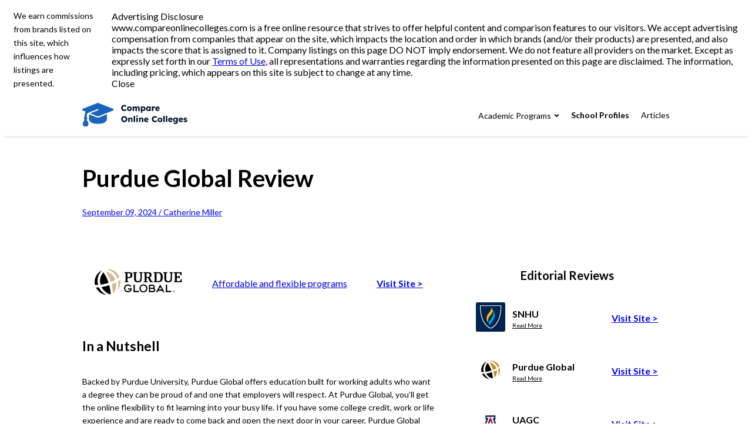

--- FILE ---
content_type: text/html; charset=utf-8
request_url: https://www.compareonlinecolleges.com/criminal-justice/reviews/purdue-global-review
body_size: 46151
content:
<!DOCTYPE html><html lang="en"><head><meta charSet="utf-8"/><meta name="viewport" content="width=device-width, initial-scale=1, minimum-scale=1"/><link rel="preload" href="https://cdn.cappsool.com/onlinecourses/OD-LogoNewDesign-WxH179x40-min.svg" as="image" fetchPriority="high"/><link rel="stylesheet" href="https://cdn.cappsool.com/serving-next/835d51c-1368/_next/static/chunks/a413a0dc7d9b3f98.css" data-precedence="next"/><link rel="stylesheet" href="https://cdn.cappsool.com/serving-next/835d51c-1368/_next/static/chunks/0bf268a64ca976be.css" data-precedence="next"/><link rel="stylesheet" href="https://cdn.cappsool.com/serving-next/835d51c-1368/_next/static/chunks/b97bd4b1e41abd62.css" data-precedence="next"/><link rel="stylesheet" href="https://cdn.cappsool.com/serving-next/835d51c-1368/_next/static/chunks/04635946072061a8.css" data-precedence="next"/><link rel="stylesheet" href="https://cdn.cappsool.com/serving-next/835d51c-1368/_next/static/chunks/097321d3a0d0a613.css" data-precedence="next"/><link rel="stylesheet" href="https://cdn.cappsool.com/serving-next/835d51c-1368/_next/static/chunks/685d27ae1ee980a7.css" data-precedence="next"/><link rel="stylesheet" href="https://cdn.cappsool.com/serving-next/835d51c-1368/_next/static/chunks/f02da4068f2134c0.css" data-precedence="next"/><link rel="stylesheet" href="https://cdn.cappsool.com/serving-next/835d51c-1368/_next/static/chunks/234d45df7997602f.css" data-precedence="next"/><link rel="stylesheet" href="https://fonts.googleapis.com/css2?family=Lato:ital,wght@0,100;0,300;0,400;0,700;0,900;1,100;1,300;1,400;1,700;1,900&amp;display=swap" data-precedence="default"/><link rel="preload" as="script" fetchPriority="low" href="https://cdn.cappsool.com/serving-next/835d51c-1368/_next/static/chunks/a596e808b8eaeff5.js"/><script src="https://cdn.cappsool.com/serving-next/835d51c-1368/_next/static/chunks/2ecef2b65b62f1f0.js" async=""></script><script src="https://cdn.cappsool.com/serving-next/835d51c-1368/_next/static/chunks/f8f996ad74542855.js" async=""></script><script src="https://cdn.cappsool.com/serving-next/835d51c-1368/_next/static/chunks/1a8b7b6213109ff3.js" async=""></script><script src="https://cdn.cappsool.com/serving-next/835d51c-1368/_next/static/chunks/turbopack-56162e7307880c66.js" async=""></script><script src="https://cdn.cappsool.com/serving-next/835d51c-1368/_next/static/chunks/0dbcee385d6c7fb1.js" async=""></script><script src="https://cdn.cappsool.com/serving-next/835d51c-1368/_next/static/chunks/68aae7bf42d2ff87.js" async=""></script><script src="https://cdn.cappsool.com/serving-next/835d51c-1368/_next/static/chunks/e93639957e1d2664.js" async=""></script><script src="https://cdn.cappsool.com/serving-next/835d51c-1368/_next/static/chunks/1e238919682e5e1d.js" async=""></script><script src="https://cdn.cappsool.com/serving-next/835d51c-1368/_next/static/chunks/6ccc9b619d9f0bf2.js" async=""></script><script src="https://cdn.cappsool.com/serving-next/835d51c-1368/_next/static/chunks/e6b9ac55deb3f605.js" async=""></script><script src="https://cdn.cappsool.com/serving-next/835d51c-1368/_next/static/chunks/f5002c6421d18d90.js" async=""></script><link rel="preload" href="https://cdn.cappsool.com/serving-next/835d51c-1368/_next/static/chunks/27481a82ae2a20da.css" as="style"/><link rel="preload" href="https://cdn.cappsool.com/serving-next/835d51c-1368/_next/static/chunks/0136ed51058534fb.css" as="style"/><meta name="theme-color" content="#dadada"/><title>Purdue Global University review | Best Accredited Online Criminal Justice Bachelor’s Degrees 2026 | CompareOnlineColleges.com</title><link rel="canonical" href="https://www.compareonlinecolleges.com/criminal-justice/reviews/purdue-global-review"/><meta name="description" content="We review Purdue Global University, an online learning provider with career-focused courses, comprehensive student support, and options for financial aid. | Pursue a Bachelor&#x27;s in Criminal Justice online. Compare accredited programs from top colleges to launch your career."/><meta property="og:type" content="article"/><meta property="og:title" content="Purdue Global University review | Best Accredited Online Criminal Justice Bachelor’s Degrees 2026 | CompareOnlineColleges.com"/><meta property="og:description" content="We review Purdue Global University, an online learning provider with career-focused courses, comprehensive student support, and options for financial aid. | Pursue a Bachelor&#x27;s in Criminal Justice online. Compare accredited programs from top colleges to launch your career."/><meta property="og:url" content="https://www.compareonlinecolleges.com/criminal-justice/reviews/purdue-global-review"/><meta property="og:image" content="https://cdn.cappsool.com/OnlineDegrees/Cappsool_Open-Graph-_Best-Accredited-Online-Colleges-WxH1200x630.jpg"/><meta property="og:image:alt" content="Purdue Global University review | Best Accredited Online Criminal Justice Bachelor’s Degrees 2026 | CompareOnlineColleges.com"/><meta property="og:image:width" content="1200"/><meta property="og:image:height" content="630"/><link rel="preconnect" href="https://cdn.cappsool.com"/><link rel="shortcut icon" type="image/png" href="https://cdn.cappsool.com/onlinecourses/SL-Favicon-Blue-NoIcon-WxH16x16-min.png" sizes="16x16"/><link rel="icon" type="image/png" href="https://cdn.cappsool.com/onlinecourses/SL-Favicon@2x-WxH32x32-min.png" sizes="32x32"/><link rel="icon" type="image/png" href="https://cdn.cappsool.com/onlinecourses/SL-Favicon@3x-WxH48x48-min.png" sizes="48x48"/><script src="https://cdn.cappsool.com/serving-next/835d51c-1368/_next/static/chunks/a6dad97d9634a72d.js" noModule=""></script></head><body><div hidden=""><!--$--><!--/$--></div><div class="page-wrapper no-unify-or-var page-review" id="page-wrapper"><div id="jsonLdMetadata"><script id="json-ld-review-object-object" type="application/ld+json">{"@context":"https://schema.org","@type":"Review","itemReviewed":{"@type":"Product","name":"Purdue Global","url":"https://www.compareonlinecolleges.com/v?url=https%3A%2F%2Fonlinedegrees.purdue.edu%2Fpurdue-global%2Fcriminaljustice%2F%3Fsource%3DSC87872%26ve%3D62470%26utm_source%3Dcappsool%26utm_medium%3Daffiliate%26utm_campaign%3DDT_%5Btracking-subid%5D%26utm_term%3D%5BCJ%5D&link_id=83354&site_id=10144&bi%5Bblrs%5D=83354&bi%5Bp%5D=12814&utm_source=cappsool&vertid=61ed513e5cc3e3485e6d37ad&uid=eoLORAa8jy10hDhQ2HqC&iid=nchMnDKf2rja4sKdqOYO&rank=2&tkn=eyJhbGciOiJIUzI1NiIsInR5cCI6IkpXVCJ9.eyJ0eXBlIjoiY21zIiwidmVyc2lvbiI6MSwiaGFzaCI6InZSMnJic05VN1I4RS9iVng3OGJMS0tEUEtNND0iLCJpYXQiOjE3Njk5MDk1MjksImV4cCI6MTc2OTk5NTkyOX0.NeYnEUQyR_88hJKF2dXjaiQmDiwvBEXrumHc6RQxQ-4&cuid=eoLORAa8jy10hDhQ2HqC&ciid=nchMnDKf2rja4sKdqOYO&cpsol_prepop=","image":"https://cdn.cappsool.com/onlinecourses/PurdueGlobal-Positive-WxH170x51.svg","description":"Affordable and flexible programs","brand":{"@type":"Brand","name":"Purdue Global","logo":"https://cdn.cappsool.com/onlinecourses/PurdueGlobal-Positive-WxH170x51.svg"},"aggregateRating":{"@type":"AggregateRating","ratingValue":7,"bestRating":10,"worstRating":1,"reviewCount":1},"additionalProperty":[]},"reviewRating":{"@type":"Rating","ratingValue":7,"bestRating":10,"worstRating":1},"author":[{"@type":"Person","name":"Catherine Miller","image":"https://cdn.cappsool.com/finance/ArticleAvatarCatherineMiller-WxH140x140-min.png","description":"Catherine Miller is a lead member of personal finance and pension innovator Maji, where she’s responsible for content creation and running Maji’s personal finance masterclass, among others. Miller also holds degrees in English and education, and worked as a teacher before moving into finance. Today, she combines aspects of education and personal finance to help readers make better decisions in finance and beyond."}],"datePublished":"2024-09-09T07:03:00.000Z","publisher":{"@type":"Organization","name":"Cappsool","url":"https://cappsool.com","logo":"https://cdn.cappsool.com/home/cappsool-WxH1246x324-min.jpg","image":"https://cdn.cappsool.com/homewarranty/CappsoolAboutMePic-WxH600x250-min.png","address":{"@type":"PostalAddress","streetAddress":"14023 Kenett Pike #50055","addressLocality":"Wilmington","addressRegion":"DE","postalCode":"19807","addressCountry":"US"},"description":"Helping people such as yourself make an informed decision between a variety of high ranking websites, platforms, services and apps, our incredibly talented team of researchers and advisors have familiarized themselves with the industry in order to ensure you receive a service that extends above and beyond expectation.","telephone":"+972722723840","foundingDate":"2006-01-01","legalName":"Cappsool Technologies Ltd."},"headline":"Purdue Global University review","description":"We review Purdue Global University, an online learning provider with career-focused courses, comprehensive student support, and options for financial aid."}</script><script id="json-ld-breadcrumb-list" type="application/ld+json">{"@context":"https://schema.org","@type":"BreadcrumbList","itemListElement":[{"@type":"ListItem","position":1,"name":"Criminal Justice","item":"https://www.compareonlinecolleges.com/criminal-justice"},{"@type":"ListItem","position":2,"name":"Reviews","item":"https://www.compareonlinecolleges.com/criminal-justice/reviews"},{"@type":"ListItem","position":3,"name":"Purdue Global University review","item":"https://www.compareonlinecolleges.com/criminal-justice/reviews/purdue-global-review"}]}</script></div><style></style><div class="" style="font-family:Lato, sans-serif"><div style="--header-background-custom-color:#F8FAFD;--fg-10:var(--color-greyscale-1000);--fg-20:var(--color-greyscale-600);--fg-30:var(--color-greyscale-100);--bg-10:var(--color-greyscale-100);--bg-20:var(--color-greyscale-200);--bg-30:var(--color-greyscale-100);--bg-40:var(--color-greyscale-100);--bg-50:var(--color-greyscale-100);--bg-100:var(--color-greyscale-1000);--border-10:var(--color-greyscale-400);--border-20:var(--color-greyscale-500);--negative:var(--color-red-400);--positive:var(--color-green-300);--positive-hover:var(--color-green-400);--info:var(--color-blue-300);--info-bg:var(--color-blue-100);--info-hover:var(--color-blue-400);--disabled:var(--color-greyscale-500);--disabled-bg:var(--color-greyscale-400);--ai-gradient:radial-gradient(167.71% 94.57% at 96.11% 3.99%, var(--color-turquoise-300) 59%, var(--color-blue-300) 81%, var(--color-purple-400) 100%);;--ai-gradient-bg:linear-gradient(196deg, var(--color-blue-100) 11.33%, var(--color-greyscale-100) 88.67%);;--neon-main-10:linear-gradient(83deg, var(--color-purple-300) 22.02%, var(--color-purple-200) 76.73%);;--neon-main-20:linear-gradient(71deg, var(--color-purple-400) 24.02%, var(--color-purple-300) 73.72%);;--accent-color:var(--color-yellow-300);--accent-bg:var(--color-yellow-100);--accent-fg:var(--color-greyscale-1000);--spotlight-color:var(--color-blue-200);--spotlight-bg:var(--color-blue-100);--highlight-color:var(--site-secondary-color);--top-choice-ribbon-text-color:var(--color-greyscale-1000);--first-offer-ribbon-color:#ffc13a;--offer-ribbon-color:#ffe09c;--offer-ribbon-text-color:#222;--primary:var(--color-blue-400);--primary-hover:var(--color-blue-500);--secondary:var(--color-yellow-200);--spotlight:var(--color-blue-200);--highlight:var(--color-blue-400);--highlight-mg:var(--color-blue-200);--highlight-bg:var(--color-blue-100);--primary-fg:var(--color-greyscale-100);--secondary-fg:var(--color-greyscale-1000)" class="pageLayout-module-scss-module__fkdOQq__pageCommonWrapper dependantVariables"><div class="setOffBox-module-scss-module__KqIuyq__set-off-box undefined"><div class="setOffBox-module-scss-module__KqIuyq__set-off-box__text">We earn commissions from brands listed on this site, which influences how listings are presented.</div><div class="setOffBox-module-scss-module__KqIuyq__set-off-box__advertising-disclosure-wrapper"><div class="advertisementDisclosure__wrapper font-inherit tablet:relative flex"><div class="advertisementDisclosure__content tablet:relative flex flex-col items-end right-0 left-0 tablet:left-auto"><div class="responsivePopover__wrapper group desktop:relative"><div class="responsivePopover__trigger tablet:cursor-default advertisementDisclosure__button cursor-pointer outline-none whitespace-nowrap relative z-1000 text-fg-10 tablet:font-semibold text-body-m leading-medium font-semibold text-right underline tablet:text-body-m tablet:leading-small tablet:mb-0 desktop:hover:font-bold desktop:hover:underline" role="button" tabindex="0" aria-expanded="false" aria-label="Advertisement Disclosure"><span data-testid="advertisingDisclosureButton">Advertising Disclosure</span></div><div class="responsivePopover__bridge hidden desktop:group-hover:block absolute left-0 right-0 h-50 z-100000 bg-transparent top-full" aria-hidden="true"></div><div class="responsivePopover__popover hidden desktop:group-hover:flex" role="presentation"><div data-testid="advertisingDisclosureModal" class="advertisementDisclosure__modal flex flex-col absolute bg-bg-50 z-100 left-1/2 -translate-x-1/2 w-340 py-27 px-20 drop-shadow-l mt-20 tablet:left-auto tablet:translate-x-0 tablet:right-0 tablet:py-27 tablet:px-20 tablet:drop-shadow-l tablet:mt-25 tablet:w-415 top-auto tablet:top-20"><div class="advertisementDisclosure__modalArrow absolute bg-bg-50 z-100 rotate-45 size-20 -top-10 right-30 rounded-tl-4 tablet:right-35 tablet:size-35 tablet:-top-10 tablet:rounded-tl-4" aria-hidden="true"></div><div class="advertisementDisclosure__modalText text-fg-10 text-body-s font-regular leading-large tablet:text-body-m tablet:font-regular tablet:leading-large" data-testid="advertising-disclosure-text"> www.compareonlinecolleges.com is a free online resource that strives to offer helpful content and comparison features to our visitors.
      We accept advertising compensation from companies that appear on the site, which impacts the location and order in which brands
      (and/or their products) are presented, and also impacts the score that is assigned to it. Company listings on this page DO NOT imply endorsement.
      We do not feature all providers on the market. Except as expressly set forth in our <a href="/terms" target="_blank" class="advertisementDisclosure__modalTextLink underline text-fg-10">Terms of Use</a>, all representations and warranties regarding the information presented on this page are disclaimed.
        The information, including pricing, which appears on this site is subject to change at any time.</div><div class="advertisementDisclosure__closeButton self-center cursor-pointer text-info text-body-m font-bold mt-28 tablet:text-body-m tablet:font-bold tablet:mt-25 desktop:hidden" tabindex="0" role="button" data-testid="advertisingDisclosureModalClose">Close</div></div></div></div></div></div></div></div><div id="navbar-module-scss-module__5UsL6a__side-menu__overlay" class="navbar-module-scss-module__5UsL6a__hide" role="button" data-ui-event-category="burger" data-ui-event-label="close" data-testid="side-menu__overlay"></div><div class="navbar-module-scss-module__5UsL6a__navbar undefined" data-ui-event-category="navbar" id="navbar-module-scss-module__5UsL6a__navbar"><div class="navbar-module-scss-module__5UsL6a__navbar__wrap"><div class="navbar-module-scss-module__5UsL6a__navbar__logo"><a href="/" data-ui-event-label="site-logo"><img class="image-module-scss-module__ITxtrW__scaleDown" style="--maxMobileWidth:29.83333333333333vw;--maxMobileHeight:6.666666666666667vw;--maxTabletWidth:179px;--maxTabletHeight:40px" width="179" height="40" src="https://cdn.cappsool.com/onlinecourses/OD-LogoNewDesign-WxH179x40-min.svg" alt="Site logo" decoding="async" fetchPriority="high" loading="eager"/></a></div><div class="navbar-module-scss-module__5UsL6a__navbar__links"><div class="navbar-module-scss-module__5UsL6a__navbar__dropdown--wrapper" role="button"><div class="navbar-module-scss-module__5UsL6a__navbar__link"><span class="navbar-module-scss-module__5UsL6a__navbar__title">Academic Programs</span><svg xmlns="http://www.w3.org/2000/svg" width="10" height="7" fill="currentColor" class="navbar-module-scss-module__5UsL6a__navbar__arrow" viewBox="0 0 10 7" alt="arrow icon"><polygon fill-rule="evenodd" points="552 389.611 555.004 386.5 552 383.388 553.708 382 558 386.5 553.708 391" transform="rotate(90 471.5 -80)"></polygon></svg></div><div class="navbar-module-scss-module__5UsL6a__navbar__dropdown"><div><a href="/accounting-finance" data-ui-event-label=" Accounting/Finance" class="navbar-module-scss-module__5UsL6a__navbar__link--inner"> Accounting/Finance</a><a href="/business" data-ui-event-label="Business" class="navbar-module-scss-module__5UsL6a__navbar__link--inner">Business</a><a href="/criminal-justice" data-ui-event-label="Criminal Justice" class="navbar-module-scss-module__5UsL6a__navbar__link--inner">Criminal Justice</a><a href="/education" data-ui-event-label="Education" class="navbar-module-scss-module__5UsL6a__navbar__link--inner">Education</a><a href="/healthcare" data-ui-event-label="Healthcare" class="navbar-module-scss-module__5UsL6a__navbar__link--inner">Healthcare</a><a href="/nursing" data-ui-event-label="Nursing" class="navbar-module-scss-module__5UsL6a__navbar__link--inner">Nursing</a><a href="/psychology" data-ui-event-label="Psychology" class="navbar-module-scss-module__5UsL6a__navbar__link--inner">Psychology</a><a href="/technology" data-ui-event-label="Technology" class="navbar-module-scss-module__5UsL6a__navbar__link--inner">Technology</a></div></div></div><a href="/criminal-justice/reviews" data-ui-event-label="School Profiles" class="navbar-module-scss-module__5UsL6a__navbar__link navbar-module-scss-module__5UsL6a__navbar__link--selected">School Profiles</a><a href="/criminal-justice/articles" data-ui-event-label="Articles" class="navbar-module-scss-module__5UsL6a__navbar__link">Articles</a></div><div class="navbar-module-scss-module__5UsL6a__navbar__side-menu"><div class="navbar-module-scss-module__5UsL6a__side-menu"><svg xmlns="http://www.w3.org/2000/svg" fill="currentColor" class="navbar-module-scss-module__5UsL6a__side-menu__hamburger" viewBox="0 0 18 17" alt="hamburger icon" role="button" data-ui-event-label="open" data-testid="side-menu__hamburger_button"><path fill-rule="evenodd" d="M0 0h18v3H0zm0 7h18v3H0zm0 7h18v3H0z"></path></svg><div id="navbar-module-scss-module__5UsL6a__side-menu__box" class="navbar-module-scss-module__5UsL6a__hide" data-testid="side-menu__box"><svg xmlns="http://www.w3.org/2000/svg" xmlns:xlink="http://www.w3.org/1999/xlink" width="19" height="19" class="navbar-module-scss-module__5UsL6a__side-menu__MenuXIcon" viewBox="0 0 19 19" alt="close icon" role="button" data-ui-event-label="close" data-testid="side-menu__MenuXIcon"><g fill="none" fill-rule="evenodd" stroke="currentColor" stroke-linecap="square" stroke-width="2" transform="translate(-421.000000, -14.000000) translate(423.000000, 16.000000)"><path d="m0 0 15.545 15.545M15.545 0 0 15.545"></path></g></svg><div><div class="navbar-module-scss-module__5UsL6a__side-menu--category undefined"><div class="navbar-module-scss-module__5UsL6a__side-menu__link navbar-module-scss-module__5UsL6a__side-menu__link--category navbar-module-scss-module__5UsL6a__section">Academic Programs</div><a href="/accounting-finance" data-ui-event-label=" Accounting/Finance" class="navbar-module-scss-module__5UsL6a__side-menu__link navbar-module-scss-module__5UsL6a__side-menu__link--inner"> Accounting/Finance</a><a href="/business" data-ui-event-label="Business" class="navbar-module-scss-module__5UsL6a__side-menu__link navbar-module-scss-module__5UsL6a__side-menu__link--inner">Business</a><a href="/criminal-justice" data-ui-event-label="Criminal Justice" class="navbar-module-scss-module__5UsL6a__side-menu__link navbar-module-scss-module__5UsL6a__side-menu__link--inner">Criminal Justice</a><a href="/education" data-ui-event-label="Education" class="navbar-module-scss-module__5UsL6a__side-menu__link navbar-module-scss-module__5UsL6a__side-menu__link--inner">Education</a><a href="/healthcare" data-ui-event-label="Healthcare" class="navbar-module-scss-module__5UsL6a__side-menu__link navbar-module-scss-module__5UsL6a__side-menu__link--inner">Healthcare</a><a href="/nursing" data-ui-event-label="Nursing" class="navbar-module-scss-module__5UsL6a__side-menu__link navbar-module-scss-module__5UsL6a__side-menu__link--inner">Nursing</a><a href="/psychology" data-ui-event-label="Psychology" class="navbar-module-scss-module__5UsL6a__side-menu__link navbar-module-scss-module__5UsL6a__side-menu__link--inner">Psychology</a><a href="/technology" data-ui-event-label="Technology" class="navbar-module-scss-module__5UsL6a__side-menu__link navbar-module-scss-module__5UsL6a__side-menu__link--inner">Technology</a></div><div class="navbar-module-scss-module__5UsL6a__side-menu--category"><a href="/criminal-justice/reviews" data-ui-event-label="School Profiles" class="navbar-module-scss-module__5UsL6a__side-menu__link navbar-module-scss-module__5UsL6a__side-menu__link--category navbar-module-scss-module__5UsL6a__section">School Profiles</a></div><div class="navbar-module-scss-module__5UsL6a__side-menu--category"><a href="/criminal-justice/articles" data-ui-event-label="Articles" class="navbar-module-scss-module__5UsL6a__side-menu__link navbar-module-scss-module__5UsL6a__side-menu__link--category">Articles</a></div><div class="navbar-module-scss-module__5UsL6a__side-menu--category"><a href="/about" data-ui-event-label="About Us" class="navbar-module-scss-module__5UsL6a__side-menu__link navbar-module-scss-module__5UsL6a__side-menu__link--category navbar-module-scss-module__5UsL6a__section">About Us</a></div><div class="navbar-module-scss-module__5UsL6a__side-menu--category"><a href="/contact-us" data-ui-event-label="Contact Us" class="navbar-module-scss-module__5UsL6a__side-menu__link navbar-module-scss-module__5UsL6a__side-menu__link--category">Contact Us</a></div></div></div></div></div></div></div><div class="pageBelowNavbar-module-scss-module__7wE4tW__page__belowNavbar"></div><div class="header-module-scss-module__nLzpNW__header header-module-scss-module__nLzpNW__page-review header-module-scss-module__nLzpNW__no-mob-img header-module-scss-module__nLzpNW__no-tab-img header-module-scss-module__nLzpNW__no-desk-img"><div class="header-module-scss-module__nLzpNW__header__text"><div class="header-module-scss-module__nLzpNW__header__text__wrapper header-module-scss-module__nLzpNW__header--desktop"><div class="header-module-scss-module__nLzpNW__header__h1">Purdue Global Review</div><a href="#author-bio" class="header-module-scss-module__nLzpNW__header__h2__link"><div class="header-module-scss-module__nLzpNW__header__h2">September 09, 2024 / Catherine Miller</div></a></div><div class="header-module-scss-module__nLzpNW__header__text__wrapper header-module-scss-module__nLzpNW__header--tablet"><div class="header-module-scss-module__nLzpNW__header__h1">Purdue Global Review</div><a href="#author-bio" class="header-module-scss-module__nLzpNW__header__h2__link"><div class="header-module-scss-module__nLzpNW__header__h2">September 09, 2024 / Catherine Miller</div></a></div><div class="header-module-scss-module__nLzpNW__header__text__wrapper header-module-scss-module__nLzpNW__header--mobile"><div class="header-module-scss-module__nLzpNW__header__h1">Purdue Global Review</div><a href="#author-bio" class="header-module-scss-module__nLzpNW__header__h2__link"><div class="header-module-scss-module__nLzpNW__header__h2 header-module-scss-module__nLzpNW__header__h2mobile">September 09, 2024 / Catherine Miller</div></a></div></div></div><div class="pageTop-module-scss-module__1wrl0W__page__top"><div style="position:absolute;top:0;left:0;height:100%;width:100%;z-index:-2" id="bottomStickyBannerTrigger"></div></div><div class="pageContent-module-scss-module__clYH0G__page__content pageContent-module-scss-module__clYH0G__page-review pageContent-module-scss-module__clYH0G__noHeaderMobileImage"><div class="pageLeft-module-scss-module__ul_UTW__page__left pageLeft-module-scss-module__ul_UTW__page-review"><a class="clickout" target="_blank" outbound-link="Purdue Global" store-id="degrees.purdueglobaluniversity" href="https://www.compareonlinecolleges.com/v?url=https%3A%2F%2Fonlinedegrees.purdue.edu%2Fpurdue-global%2Fcriminaljustice%2F%3Fsource%3DSC87872%26ve%3D62470%26utm_source%3Dcappsool%26utm_medium%3Daffiliate%26utm_campaign%3DDT_%5Btracking-subid%5D%26utm_term%3D%5BCJ%5D&amp;link_id=83354&amp;site_id=10144&amp;bi%5Bblrs%5D=83354&amp;bi%5Bp%5D=12814&amp;utm_source=cappsool&amp;vertid=61ed513e5cc3e3485e6d37ad&amp;uid=eoLORAa8jy10hDhQ2HqC&amp;iid=nchMnDKf2rja4sKdqOYO&amp;rank=2&amp;tkn=eyJhbGciOiJIUzI1NiIsInR5cCI6IkpXVCJ9.eyJ0eXBlIjoiY21zIiwidmVyc2lvbiI6MSwiaGFzaCI6InZSMnJic05VN1I4RS9iVng3OGJMS0tEUEtNND0iLCJpYXQiOjE3Njk5MDk1MjksImV4cCI6MTc2OTk5NTkyOX0.NeYnEUQyR_88hJKF2dXjaiQmDiwvBEXrumHc6RQxQ-4&amp;cuid=eoLORAa8jy10hDhQ2HqC&amp;ciid=nchMnDKf2rja4sKdqOYO&amp;cpsol_prepop=" role="tab" tabindex="0"><div class="reviewOffer-module-scss-module__FiycQa__article-offer"><div class="reviewOffer-module-scss-module__FiycQa__article-offer__logo"><img class="image-module-scss-module__ITxtrW__scaleDown" style="--maxMobileWidth:40vw;--maxMobileHeight:12vw;--maxTabletWidth:150px;--maxTabletHeight:45px" width="150" height="45" src="https://cdn.cappsool.com/onlinecourses/PurdueGlobal-Positive-WxH170x51.svg" alt="default" decoding="async" fetchPriority="auto" loading="lazy"/></div><div class="reviewOffer-module-scss-module__FiycQa__article-offer__text">Affordable and flexible programs </div><div class="reviewOffer-module-scss-module__FiycQa__article-offer__cta">Visit Site<!-- --> <!-- -->&gt;</div></div></a><div class="article-wysiwyg" data-ui-event-category="article"><h1 class="wysiwyg--heading-1 length-13   "><span><span>In a Nutshell</span></span></h1><p class="wysiwyg--paragraph length-408   "><span><span>Backed by Purdue University, Purdue Global offers education built for working adults who want a degree they can be proud of and one that employers will respect. At Purdue Global, you’ll get the online flexibility to fit learning into your busy life. If you have some college credit, work or life experience and are ready to come back and open the next door in your career, Purdue Global may be right for you.</span></span></p><p class="wysiwyg--paragraph length-0   "></p><div class="columns  wysiwyg--columns  wysiwyg--columns-type  wysiwyg--columns-children" style="position:relative"><div class="column wysiwyg--column"><h1 class="wysiwyg--heading-2 length-4   "><span><span>Pros</span></span></h1><ul class="wysiwyg--list   custom-bullet check-mark-green" style="position:relative"><li class="wysiwyg--list-item length-45 "><span><span>Purdue’s online university for working adults</span></span></li><li class="wysiwyg--list-item length-57 "><span><span>100% online learning from associate’s to doctoral degrees</span></span></li><li class="wysiwyg--list-item length-47 "><span><span>Credit for experience and financial aid options</span></span></li></ul></div><div class="column wysiwyg--column"><h1 class="wysiwyg--heading-2 length-4   "><span><span>Cons</span></span></h1><ul class="wysiwyg--list   custom-bullet x-icon-red" style="position:relative"><li class="wysiwyg--list-item length-37 "><span><span>Courses only in professional subjects</span></span></li><li class="wysiwyg--list-item length-31 "><span><span>No dedicated internship program</span></span></li></ul></div></div><p class="wysiwyg--paragraph length-0   "></p><p class="wysiwyg--paragraph length-2   "><span><span>  </span></span></p><h1 class="wysiwyg--heading-1 length-26   "><span><span>Purdue Global at a Glance:</span></span></h1><table class="wysiwyg--table   wysiwyg--table-column" style="position:relative"><tbody><tr class="wysiwyg--table-tr "><td class="wysiwyg--table-td "><p class="wysiwyg--paragraph length-8   "><span><span>Best for</span></span></p></td><td class="wysiwyg--table-td "><p class="wysiwyg--paragraph length-30   "><span><span>Working adults with full lives</span></span></p></td></tr><tr class="wysiwyg--table-tr "><td class="wysiwyg--table-td "><p class="wysiwyg--paragraph length-23   "><span><span>Financial aid available</span></span></p></td><td class="wysiwyg--table-td "><p class="wysiwyg--paragraph length-114   "><span><span>FAFSA; Student loans; Grants; Military tuition assistance; Credit for prior coursework, work, or military training</span></span></p></td></tr><tr class="wysiwyg--table-tr "><td class="wysiwyg--table-td "><p class="wysiwyg--paragraph length-17   "><span><span>Available degrees</span></span></p></td><td class="wysiwyg--table-td "><p class="wysiwyg--paragraph length-61   "><span><span>Associate’s, Bachelor’s, Master’s, Doctoral, and Certificates</span></span></p></td></tr><tr class="wysiwyg--table-tr "><td class="wysiwyg--table-td "><p class="wysiwyg--paragraph length-35   "><span><span>Number of majors/programs available</span></span></p></td><td class="wysiwyg--table-td "><p class="wysiwyg--paragraph length-33   "><span><span>175+ degree and certificate paths</span></span></p></td></tr><tr class="wysiwyg--table-tr "><td class="wysiwyg--table-td "><p class="wysiwyg--paragraph length-20   "><span><span>Outstanding features</span></span></p></td><td class="wysiwyg--table-td "><p class="wysiwyg--paragraph length-191   "><span><span>Experiential credit; 100% online flexibility; Backed by a respected name; Accredited programs; Highly relevant curriculum; A vast, influential network; Expert faculty; Student career services</span></span></p></td></tr></tbody></table><p class="wysiwyg--paragraph length-0   "></p><p class="wysiwyg--paragraph length-1   "><span><span> </span></span></p><h1 class="wysiwyg--heading-1 length-18   "><span><span>Why Purdue Global?</span></span></h1><p class="wysiwyg--paragraph length-6   "><span><span>●    	</span></span><span><strong><span>Backed by the Purdue University System</span></strong></span></p><p class="wysiwyg--paragraph length-134   "><span><span> Backed by one of the nation’s most respected public universities, Purdue Global offers degrees and certificates that employers trust.</span></span></p><p class="wysiwyg--paragraph length-6   "><span><span>●    	</span></span><span><strong><span>Your Experience Counts as Credit</span></strong></span></p><p class="wysiwyg--paragraph length-227   "><span><span>   	Satisfy up to 75% of your undergraduate degree with credits earned from prior coursework, work or life experiences, military training, industry certifications or training, skill or knowledge assessments, and external exams.</span></span></p><p class="wysiwyg--paragraph length-6   "><span><span>●    	</span></span><span><strong><span>Built for Working Adults</span></strong></span></p><p class="wysiwyg--paragraph length-238   "><span><span> Learn from anywhere in the world, 100% online in a user-friendly platform. Courses include interactive live seminars where you meet with your instructor and classmates in a virtual classroom to review and discuss important weekly topics.</span></span></p><p class="wysiwyg--paragraph length-6   "><span><span>●    	</span></span><span><strong><span>Multiple Start Dates Every Month</span></strong></span></p><p class="wysiwyg--paragraph length-151   "><span><span> Get started whenever you’re ready. Purdue Global offers a wide breadth of programs from business, to nursing, to IT, and beyond at every degree level.</span></span></p><p class="wysiwyg--paragraph length-6   "><span><span>●    	</span></span><span><strong><span>A Community of Driven Adults</span></strong></span></p><p class="wysiwyg--paragraph length-189   "><span><span> Join a robust and supportive community of working professionals. Connect with peers in and out of class, participate in student organizations, join an influential alumni network, and more.</span></span></p><p class="wysiwyg--paragraph length-6   "><span><span>●    	</span></span><span><strong><span>Try Before You Owe Tuition</span></strong></span></p><p class="wysiwyg--paragraph length-152   "><span><span> Experience one of Purdue Global’s undergraduate programs for a 3-week period with no financial obligation, and see if online learning is right for you.</span></span></p><p class="wysiwyg--paragraph length-0   "></p><h1 class="wysiwyg--heading-1 length-36   "><span><span>Get Credit for the Life You’ve Lived</span></span></h1><p class="wysiwyg--paragraph length-143   "><span><span>If you have prior coursework, work experience, or military training, Purdue Global offers real college credit for the experience you’ve gained.</span></span></p><p class="wysiwyg--paragraph length-6   "><span><span>●    	</span></span><span><strong><span>Transfer Credits</span></strong></span><span><span>: Transfer credits earned at another institution and save an average of 50% in tuition on your bachelor’s degree.</span></span></p><p class="wysiwyg--paragraph length-6   "><span><span>●    	</span></span><span><strong><span>Work and Life Experience</span></strong></span><span><span>: Students who submit a prior learning portfolio for evaluation save, on average, nearly $11,000 on undergraduate program tuition.</span></span></p><p class="wysiwyg--paragraph length-6   "><span><span>●    	</span></span><span><strong><span>Military Benefits</span></strong></span><span><span>: Servicemembers and veterans receive reduced tuition rates and can earn credits toward a bachelor’s degree through military training, transfer credit, portfolio development, and course assessment opportunities.</span></span></p><p class="wysiwyg--paragraph length-6   "><span><span>●    	</span></span><span><strong><span>Financial Aid</span></strong></span><span><span>: Financial aid is available for many degree programs. Advisors can help walk you through the process.</span></span></p><p class="wysiwyg--paragraph length-0   "></p><h1 class="wysiwyg--heading-1 length-19   "><span><span>Programs and Majors</span></span></h1><p class="wysiwyg--paragraph length-101   "><span><span>Purdue Global offers more than 175 degree and certificate programs across a wide range of industries:</span></span></p><p class="wysiwyg--paragraph length-12   "><span><span>●  	Aviation</span></span></p><p class="wysiwyg--paragraph length-12   "><span><span>●  	Business</span></span></p><p class="wysiwyg--paragraph length-17   "><span><span>●  	Communication</span></span></p><p class="wysiwyg--paragraph length-20   "><span><span>●  	Criminal Justice</span></span></p><p class="wysiwyg--paragraph length-13   "><span><span>●  	Education</span></span></p><p class="wysiwyg--paragraph length-16   "><span><span>●  	Fire Science</span></span></p><p class="wysiwyg--paragraph length-19   "><span><span>●  	Health Sciences</span></span></p><p class="wysiwyg--paragraph length-18   "><span><span>●  	Human Services</span></span></p><p class="wysiwyg--paragraph length-26   "><span><span>●  	Information Technology</span></span></p><p class="wysiwyg--paragraph length-17   "><span><span>●  	Legal Studies</span></span></p><p class="wysiwyg--paragraph length-11   "><span><span>●  	Nursing</span></span></p><p class="wysiwyg--paragraph length-24   "><span><span>●  	Professional Studies</span></span></p><p class="wysiwyg--paragraph length-14   "><span><span>●  	Psychology</span></span></p><p class="wysiwyg--paragraph length-17   "><span><span>●  	Public Policy</span></span></p><p class="wysiwyg--paragraph length-1   "><span><span> </span></span></p><p class="wysiwyg--paragraph length-173   "><span><span>Qualifications are available at all levels, from associate’s degrees to doctoral degrees. You can also take non-credit courses in professional skills to enhance your resume.</span></span></p><p class="wysiwyg--paragraph length-0   "></p><h1 class="wysiwyg--heading-1 length-43   "><span><span>Purdue Global Accreditation & Certification</span></span></h1><p class="wysiwyg--paragraph length-167   "><span><span>Purdue Global is accredited by the Higher Learning Commission (HLCommission.org), an institutional accreditation agency recognized by the U.S. Department of Education.</span></span></p><p class="wysiwyg--paragraph length-1   "><span><span> </span></span></p><p class="wysiwyg--paragraph length-138   "><span><span>Certain degree and certificate programs have their own accreditation from relevant bodies. See the Purdue Global website for more details.</span></span></p><p class="wysiwyg--paragraph length-0   "></p><h1 class="wysiwyg--heading-1 length-46   "><span><span>What Former Purdue Global Students Have to Say</span></span></h1><p class="wysiwyg--paragraph length-433   "><span><span>“Being enrolled in an online institution, we have been granted a fantastic opportunity to engage with many individuals who each bring their own experiences, knowledge, and perspectives to the table. Student Life provides students with endless opportunities for this engagement surrounding multiple topics of interest, allowing us to learn from one another and grow together. I am proud to be a Purdue Global student!” – Dihana Hansch</span></span></p><p class="wysiwyg--paragraph length-0   "></p><p class="wysiwyg--paragraph length-348   "><span><span>“I chose Purdue Global because I wanted an education from a reputable institution with a recognized name. I really wanted to get more in-depth learning and give myself the opportunity for advancement. I received that and so much more. I not only learned from top experts in the field, but I also learned confidence and endurance.” – Karin Ocenguera</span></span></p><p class="wysiwyg--paragraph length-1   "><span><span> </span></span></p><p class="wysiwyg--paragraph length-235   "><span><span>“The entire program was very interactive...I could interact with other students. I could interact with my professors. There were smaller class sizes, and that really helped me because I felt kind of like it was a family.” – Wendy Buice</span></span></p><p class="wysiwyg--paragraph length-0   "></p><h1 class="wysiwyg--heading-1 length-32   "><span><span>Purdue Global Additional Support</span></span></h1><p class="wysiwyg--paragraph length-303   "><span><span>Purdue Global frequently works with students who have full, busy lives, juggling work and family responsibilities while pursuing their educational goals. Enjoy 1-on-1 mentoring and personalized assistance on everything from coursework to career searches. Purdue Global’s full range of services includes:</span></span></p><p class="wysiwyg--paragraph length-37   "><span><span>●    	Individual educational advising</span></span></p><p class="wysiwyg--paragraph length-63   "><span><span>●    	Hands-on learning through an interactive online classroom</span></span></p><p class="wysiwyg--paragraph length-52   "><span><span>●    	No-cost tutoring in math, science, and writing</span></span></p><p class="wysiwyg--paragraph length-128   "><span><span>●    	An official competency report that lets you show employers your work-related skills and readiness to contribute on day one</span></span></p><p class="wysiwyg--paragraph length-137   "><span><span>●   	Comprehensive career counseling services before and after graduation, including career planning, job searching, networking, and more</span></span></p><p class="wysiwyg--paragraph length-1   "><span><span> </span></span></p><p class="wysiwyg--paragraph length-0   "></p><h1 class="wysiwyg--heading-1 length-11   "><span><span>Bottom Line</span></span></h1><p class="wysiwyg--paragraph length-638   "><span><span>Purdue Global is known for recognizing and championing what working adults bring to the table. Whether you’re on a set career path or breaking into a new industry, Purdue Global can help you build the in-demand skills you need to move forward in your field without compromising your work or family schedule. Their generous transfer credit policy gives you the credit you deserve for all the work you’ve put in, allowing you to save money and graduate faster. Plus, their Center for Career Advancement is there every step of the way with 1-on-1 support, helping you leverage your education and experience to stand out to today’s employers.</span></span></p><p class="wysiwyg--paragraph length-1   "><span><span> </span></span></p><p class="wysiwyg--paragraph length-141   "><span><span>If you’re a driven adult looking for proven online education backed by a respected name, Purdue Global is certainly worth your consideration.</span></span></p><p class="wysiwyg--paragraph length-0   "></p><h1 class="wysiwyg--heading-1 length-11   "><span><span>Disclaimers</span></span></h1><p class="wysiwyg--paragraph length-11   "><span><strong><span>100% Online</span></strong></span><span><span>: Some Purdue Global programs are not 100% online; some programs require you to gain hands-on experience in a real-world work environment. Contact an Admissions Advisor for additional information.</span></span></p><p class="wysiwyg--paragraph length-0   "></p><p class="wysiwyg--paragraph length-1   "><span><span> </span></span></p><p class="wysiwyg--paragraph length-13   "><span><strong><span>Financial Aid</span></strong></span><span><span>: Financial aid is available to those who qualify. Financial aid awards vary depending on individual student eligibility and need.</span></span></p><p class="wysiwyg--paragraph length-0   "></p><p class="wysiwyg--paragraph length-16   "><span><strong><span>Three-Week Trial</span></strong></span><span><span>: Classes count toward a degree if satisfactorily completed. No credits are earned if the student withdraws during the introductory period (3 weeks for new qualifying undergraduate students), which begins day one of the first term. Students who choose to continue their studies at Purdue Global will need to meet specific requirements. Graduate programs not included. Additional terms may apply to international and non-U.S. citizen students. For further information, see the University Catalog.</span></span></p><p class="wysiwyg--paragraph length-0   "></p><p class="wysiwyg--paragraph length-1   "><span><span> </span></span></p><p class="wysiwyg--paragraph length-40   "><span><strong><span>Prior Learning Credit Savings—Bachelor's</span></strong></span><span><span>: Purdue Global online bachelor’s degree students who graduated in 2021–2022 and applied eligible prior learning (transfer, experiential, or credit by exam) credits saved an average of $34,500 toward the total degree. Campus tuition and prior learning savings vary by location. Savings based on overall cost of completion without prior learning credit. Calculation based on total prior learning credit times standard cost per credit in student’s program of study. Individual savings will vary. Calculation includes campus and military students. Purdue Global does not guarantee transferability of credit. See University Catalog for the Prior Learning policy. Source: Office of Reporting and Analysis, July 2022. 2021–2022 academic year.</span></span></p><p class="wysiwyg--paragraph length-0   "></p><p class="wysiwyg--paragraph length-1   "><span><span> </span></span></p><p class="wysiwyg--paragraph length-29   "><span><strong><span>Experiential Learning Savings</span></strong></span><span><span>: In 2021–2022, incoming Purdue Global students who passed EL206 and submitted a portfolio for evaluation earned an average of 33 quarter credit hours toward their Purdue Global undergraduate degrees. Based on these experiential learning credits, tuition savings for nonmilitary students were on average $10,743.00. Tuition savings calculated as 33 quarter credit hours x standard tuition rate of $371.00 = $12,243.00 - $1,500.00 course fee = $10,743.00. Savings for students vary depending on the student’s individual prior learning experience. Savings for 2021–2022 incoming Indiana students who passed EL206 and submitted a portfolio for review were $9,700. Savings for 2021–2022 incoming military students who passed EL206 and submitted a portfolio for review ranged from $3,945.00 to $6,090.00. Eligible college credits articulate into Purdue Global undergraduate degree plans. Savings dependent on credit awards, which are dependent on individual circumstances. See University Catalog for Prior Learning Assessment policy. See www.purdueglobal.edu/tuition-financial-aid/undergraduate-graduate-tuition-and-fees/ for course fee refund policy. Source: Purdue Global School of General Studies, October 2022. 2021–2022 academic year.</span></span></p><p class="wysiwyg--paragraph length-0   "></p><p class="wysiwyg--paragraph length-1   "><span><span> </span></span></p><p class="wysiwyg--paragraph length-12   "><span><strong><span>Testimonials</span></strong></span><span><span>: These testimonials were obtained by Purdue Global. The views and opinions expressed are those of the individual; student experiences may vary.</span></span></p><p class="wysiwyg--paragraph length-1   "><span><span> </span></span></p><p class="wysiwyg--paragraph length-0   "></p><p class="wysiwyg--paragraph length-33   "><span><strong><span>Employment and Career Advancement</span></strong></span><span><span>: Purdue Global does not guarantee employment placement or career advancement. Actual outcomes vary by geographic area, previous work experience and opportunities for employment.</span></span></p><p class="wysiwyg--paragraph length-0   "></p></div><div class="review-module-scss-module__312yeG__review-cta">Get started now, visit <a class="clickout" target="_blank" outbound-link="Purdue Global" store-id="degrees.purdueglobaluniversity" href="https://www.compareonlinecolleges.com/v?url=https%3A%2F%2Fonlinedegrees.purdue.edu%2Fpurdue-global%2Fcriminaljustice%2F%3Fsource%3DSC87872%26ve%3D62470%26utm_source%3Dcappsool%26utm_medium%3Daffiliate%26utm_campaign%3DDT_%5Btracking-subid%5D%26utm_term%3D%5BCJ%5D&amp;link_id=83354&amp;site_id=10144&amp;bi%5Bblrs%5D=83354&amp;bi%5Bp%5D=12814&amp;utm_source=cappsool&amp;vertid=61ed513e5cc3e3485e6d37ad&amp;uid=eoLORAa8jy10hDhQ2HqC&amp;iid=nchMnDKf2rja4sKdqOYO&amp;rank=2&amp;tkn=eyJhbGciOiJIUzI1NiIsInR5cCI6IkpXVCJ9.eyJ0eXBlIjoiY21zIiwidmVyc2lvbiI6MSwiaGFzaCI6InZSMnJic05VN1I4RS9iVng3OGJMS0tEUEtNND0iLCJpYXQiOjE3Njk5MDk1MjksImV4cCI6MTc2OTk5NTkyOX0.NeYnEUQyR_88hJKF2dXjaiQmDiwvBEXrumHc6RQxQ-4&amp;cuid=eoLORAa8jy10hDhQ2HqC&amp;ciid=nchMnDKf2rja4sKdqOYO&amp;cpsol_prepop=&amp;comp_iid=399dce2d-ea04-48e9-9f44-1d5052801b22" role="tab" tabindex="0">Purdue Global</a></div><div class="authorBio-module-scss-module__a12l_a__author-bio" id="author-bio"><div class="authorBio-module-scss-module__a12l_a__author-bio__avatar"><img class="image-module-scss-module__ITxtrW__scaleDown" style="--maxMobileWidth:16vw;--maxMobileHeight:16vw;--maxTabletWidth:70px;--maxTabletHeight:70px" width="70" height="70" src="https://cdn.cappsool.com/finance/ArticleAvatarCatherineMiller-WxH140x140-min.png" alt="default" decoding="async" fetchPriority="auto" loading="lazy"/></div><div class="authorBio-module-scss-module__a12l_a__author-bio__info"><div class="authorBio-module-scss-module__a12l_a__author-bio__name">By <span>Catherine Miller</span></div><div class="authorBio-module-scss-module__a12l_a__author-bio__text"><div>Catherine Miller is a lead member of personal finance and pension innovator Maji, where she’s responsible for content creation and running Maji’s personal finance masterclass, among others. Miller also holds degrees in English and education, and worked as a teacher before moving into finance. Today, she combines aspects of education and personal finance to help readers make better decisions in finance and beyond.</div></div></div></div></div><div class="pageRight-module-scss-module__eeeC6G__page__right pageRight-module-scss-module__eeeC6G__page-review"><div class="pageRight-module-scss-module__eeeC6G__page__right--sticky"><div class="chartSideBar-module-scss-module__20dkBq__chart-sidebar chartSideBar-module-scss-module__20dkBq__expanded" data-testid="chart-sidebar"><div class="sideBarProductReviews-module-scss-module__icb6bq__productReviews sideBarProductReviews-module-scss-module__icb6bq__expanded"><div class="sideBarProductReviews-module-scss-module__icb6bq__productReviews-header"><div class="sideBarProductReviews-module-scss-module__icb6bq__title-text">Editorial Reviews</div></div><div><div class="sideBarProductReviews-module-scss-module__icb6bq__productReviews-body-item"><div class="sideBarProductReviews-module-scss-module__icb6bq__productReviews-body-item-image"><img class="image-module-scss-module__ITxtrW__scaleDown" style="--maxMobileWidth:13.333333333333334vw;--maxMobileHeight:13.333333333333334vw;--maxTabletWidth:50px;--maxTabletHeight:50px" width="50" height="50" src="https://cdn.cappsool.com/onlinecourses/Partner-Southern-New-Hampshire-University--Kind-Sidebar-WxH50x50.svg" alt="squareLogoUrl" decoding="async" fetchPriority="auto" loading="lazy"/></div><div class="sideBarProductReviews-module-scss-module__icb6bq__productReviews-company-wrapper"><div class="sideBarProductReviews-module-scss-module__icb6bq__productReviews-body-company">SNHU</div><a href="/criminal-justice/reviews/snhu" class="sideBarProductReviews-module-scss-module__icb6bq__productReviews-body-review-link">Read More</a></div><a class="clickout sideBarProductReviews-module-scss-module__icb6bq__productReviews-cta-wrapper" target="_blank" outbound-link="Southern New Hampshire University" store-id="degrees.snhu" href="https://www.compareonlinecolleges.com/v?url=https%3A%2F%2Fdegrees.snhu.edu%2Fsubjects%2Fcriminal-justice%2F%3Futm_source%3Dcappsool-linkout%26utm_medium%3DPPL%26utm_campaign%3DPROS_linkout%26utm_content%3Dbestonlineeducationhub%26snhu_segment%3Dol%26venpubid%3DDT_%5Btracking-subid%5D&amp;link_id=80683&amp;site_id=10144&amp;bi%5Bblrs%5D=80683&amp;bi%5Bp%5D=12345&amp;utm_source=cappsool&amp;vertid=61ed513e5cc3e3485e6d37ad&amp;uid=eoLORAa8jy10hDhQ2HqC&amp;iid=nchMnDKf2rja4sKdqOYO&amp;rank=1&amp;tkn=eyJhbGciOiJIUzI1NiIsInR5cCI6IkpXVCJ9.eyJ0eXBlIjoiY21zIiwidmVyc2lvbiI6MSwiaGFzaCI6IkpWb25sS2t0bU9CL0IvZlMrUUZlSXY0dy9PQT0iLCJpYXQiOjE3Njk5MDk1MjksImV4cCI6MTc2OTk5NTkyOX0.Khg2xAAX_XyyhltliNhDxoyFmcl_3YS4xNiZnnY0C5s&amp;cuid=eoLORAa8jy10hDhQ2HqC&amp;ciid=nchMnDKf2rja4sKdqOYO&amp;cpsol_prepop=" role="tab" tabindex="0" data-ui-event-label="partner-click" data-ui-event-value="Southern New Hampshire University"><span>Visit Site<!-- --> <!-- -->&gt;</span></a></div><div class="sideBarProductReviews-module-scss-module__icb6bq__productReviews-body-item"><div class="sideBarProductReviews-module-scss-module__icb6bq__productReviews-body-item-image"><img class="image-module-scss-module__ITxtrW__scaleDown" style="--maxMobileWidth:26.666666666666668vw;--maxMobileHeight:26.666666666666668vw;--maxTabletWidth:50px;--maxTabletHeight:50px" width="50" height="50" src="https://cdn.cappsool.com/onlinecourses/OD-PurdueGlobalLogoSideBar-WxH100x100-min.png" alt="squareLogoUrl" decoding="async" fetchPriority="auto" loading="lazy"/></div><div class="sideBarProductReviews-module-scss-module__icb6bq__productReviews-company-wrapper"><div class="sideBarProductReviews-module-scss-module__icb6bq__productReviews-body-company">Purdue Global</div><a href="/criminal-justice/reviews/purdue-global-review" class="sideBarProductReviews-module-scss-module__icb6bq__productReviews-body-review-link">Read More</a></div><a class="clickout sideBarProductReviews-module-scss-module__icb6bq__productReviews-cta-wrapper" target="_blank" outbound-link="Purdue Global" store-id="degrees.purdueglobaluniversity" href="https://www.compareonlinecolleges.com/v?url=https%3A%2F%2Fonlinedegrees.purdue.edu%2Fpurdue-global%2Fcriminaljustice%2F%3Fsource%3DSC87872%26ve%3D62470%26utm_source%3Dcappsool%26utm_medium%3Daffiliate%26utm_campaign%3DDT_%5Btracking-subid%5D%26utm_term%3D%5BCJ%5D&amp;link_id=83354&amp;site_id=10144&amp;bi%5Bblrs%5D=83354&amp;bi%5Bp%5D=12814&amp;utm_source=cappsool&amp;vertid=61ed513e5cc3e3485e6d37ad&amp;uid=eoLORAa8jy10hDhQ2HqC&amp;iid=nchMnDKf2rja4sKdqOYO&amp;rank=2&amp;tkn=eyJhbGciOiJIUzI1NiIsInR5cCI6IkpXVCJ9.eyJ0eXBlIjoiY21zIiwidmVyc2lvbiI6MSwiaGFzaCI6InZSMnJic05VN1I4RS9iVng3OGJMS0tEUEtNND0iLCJpYXQiOjE3Njk5MDk1MjksImV4cCI6MTc2OTk5NTkyOX0.NeYnEUQyR_88hJKF2dXjaiQmDiwvBEXrumHc6RQxQ-4&amp;cuid=eoLORAa8jy10hDhQ2HqC&amp;ciid=nchMnDKf2rja4sKdqOYO&amp;cpsol_prepop=" role="tab" tabindex="0" data-ui-event-label="partner-click" data-ui-event-value="Purdue Global"><span>Visit Site<!-- --> <!-- -->&gt;</span></a></div><div class="sideBarProductReviews-module-scss-module__icb6bq__productReviews-body-item"><div class="sideBarProductReviews-module-scss-module__icb6bq__productReviews-body-item-image"><img class="image-module-scss-module__ITxtrW__scaleDown" style="--maxMobileWidth:13.333333333333334vw;--maxMobileHeight:13.333333333333334vw;--maxTabletWidth:50px;--maxTabletHeight:50px" width="50" height="50" src="https://cdn.cappsool.com/onlinecourses/UAGC-sidebar-WxH50x50-min.svg" alt="squareLogoUrl" decoding="async" fetchPriority="auto" loading="lazy"/></div><div class="sideBarProductReviews-module-scss-module__icb6bq__productReviews-company-wrapper"><div class="sideBarProductReviews-module-scss-module__icb6bq__productReviews-body-company">UAGC</div><a href="/criminal-justice/reviews/university_of_arizona_global_campus_review" class="sideBarProductReviews-module-scss-module__icb6bq__productReviews-body-review-link">Read More</a></div><a class="clickout sideBarProductReviews-module-scss-module__icb6bq__productReviews-cta-wrapper" target="_blank" outbound-link="University of Arizona Global Campus" store-id="degrees.uagc" href="https://www.compareonlinecolleges.com/v?url=https%3A%2F%2Fzg.trkhoop.com%2Fredirects%2FsqKMI4ncXbMEFO2prsxhvw%3Fa%26subid%3DDT_%5Btracking-subid%5D&amp;link_id=85492&amp;site_id=10144&amp;bi%5Bblrs%5D=85492&amp;bi%5Bp%5D=14285&amp;utm_source=cappsool&amp;vertid=61ed513e5cc3e3485e6d37ad&amp;uid=eoLORAa8jy10hDhQ2HqC&amp;iid=nchMnDKf2rja4sKdqOYO&amp;rank=3&amp;tkn=eyJhbGciOiJIUzI1NiIsInR5cCI6IkpXVCJ9.eyJ0eXBlIjoiY21zIiwidmVyc2lvbiI6MSwiaGFzaCI6IlpjVi9IL2xhOUhvMkpaTmFtS0JUWFZNNDRHQT0iLCJpYXQiOjE3Njk5MDk1MjksImV4cCI6MTc2OTk5NTkyOX0.WAYv63bMMC1PPmp7SWIiFE2kj_dv4rR26p8u1gBekv4&amp;cuid=eoLORAa8jy10hDhQ2HqC&amp;ciid=nchMnDKf2rja4sKdqOYO&amp;cpsol_prepop=" role="tab" tabindex="0" data-ui-event-label="partner-click" data-ui-event-value="University of Arizona Global Campus"><span>Visit Site<!-- --> <!-- -->&gt;</span></a></div><div class="sideBarProductReviews-module-scss-module__icb6bq__productReviews-body-item"><div class="sideBarProductReviews-module-scss-module__icb6bq__productReviews-body-item-image"><img class="image-module-scss-module__ITxtrW__scaleDown" style="--maxMobileWidth:26.666666666666668vw;--maxMobileHeight:26.666666666666668vw;--maxTabletWidth:50px;--maxTabletHeight:50px" width="50" height="50" src="https://cdn.cappsool.com/onlinecourses/Product-Grand-Canyon-University-Favicon-WxH100x100.svg" alt="squareLogoUrl" decoding="async" fetchPriority="auto" loading="lazy"/></div><div class="sideBarProductReviews-module-scss-module__icb6bq__productReviews-company-wrapper"><div class="sideBarProductReviews-module-scss-module__icb6bq__productReviews-body-company">Grand Canyon University</div><a href="/criminal-justice/reviews/gcu" class="sideBarProductReviews-module-scss-module__icb6bq__productReviews-body-review-link">Read More</a></div><a class="clickout sideBarProductReviews-module-scss-module__icb6bq__productReviews-cta-wrapper" target="_blank" outbound-link="Grand Canyon University" store-id="degrees.gcu" href="https://www.compareonlinecolleges.com/v?url=https%3A%2F%2Frelated.mycollegestudies.com%2Fsearch%2F418%2F%3Fq%3Donline_programs%26source%3DDT_%5Btracking-subid%5D&amp;link_id=92890&amp;site_id=10144&amp;bi%5Bblrs%5D=92890&amp;bi%5Bp%5D=15737&amp;utm_source=cappsool&amp;vertid=61ed513e5cc3e3485e6d37ad&amp;uid=eoLORAa8jy10hDhQ2HqC&amp;iid=nchMnDKf2rja4sKdqOYO&amp;rank=4&amp;tkn=eyJhbGciOiJIUzI1NiIsInR5cCI6IkpXVCJ9.eyJ0eXBlIjoiY21zIiwidmVyc2lvbiI6MSwiaGFzaCI6IkdXUjM2WHF2dWRGVlozeHdmR0E3cTNOYlZTbz0iLCJpYXQiOjE3Njk5MDk1MjksImV4cCI6MTc2OTk5NTkyOX0.ukc1IQuOnC-huCCI-iLs8BMJS8O_hVsZ_RgQPcVQUxE&amp;cuid=eoLORAa8jy10hDhQ2HqC&amp;ciid=nchMnDKf2rja4sKdqOYO&amp;cpsol_prepop=" role="tab" tabindex="0" data-ui-event-label="partner-click" data-ui-event-value="Grand Canyon University"><span>Visit Site<!-- --> <!-- -->&gt;</span></a></div><div class="sideBarProductReviews-module-scss-module__icb6bq__productReviews-body-item"><div class="sideBarProductReviews-module-scss-module__icb6bq__productReviews-body-item-image"><img class="image-module-scss-module__ITxtrW__scaleDown" style="--maxMobileWidth:13.333333333333334vw;--maxMobileHeight:13.333333333333334vw;--maxTabletWidth:50px;--maxTabletHeight:50px" width="50" height="50" src="https://cdn.cappsool.com/onlinecourses/OD-Liberty_University-LogoSideBar-WxH50x50-min.svg" alt="squareLogoUrl" decoding="async" fetchPriority="auto" loading="lazy"/></div><div class="sideBarProductReviews-module-scss-module__icb6bq__productReviews-company-wrapper"><div class="sideBarProductReviews-module-scss-module__icb6bq__productReviews-body-company">Liberty University</div><a href="/criminal-justice/reviews/liberty_university_review" class="sideBarProductReviews-module-scss-module__icb6bq__productReviews-body-review-link">Read More</a></div><a class="clickout sideBarProductReviews-module-scss-module__icb6bq__productReviews-cta-wrapper" target="_blank" outbound-link="Liberty University" store-id="degrees.libertyuniversity" href="https://www.compareonlinecolleges.com/v?url=https%3A%2F%2Fwww.liberty.edu%2Fonline-at-liberty%2Fcriminal-justice-degrees%2F%3Facode%3DD02921%26subid%3DCappsool46293fsbcj%26vclick_id%3D%5Btracking-subid%5D&amp;link_id=95523&amp;site_id=10144&amp;bi%5Bblrs%5D=95523&amp;bi%5Bp%5D=14353&amp;utm_source=cappsool&amp;vertid=61ed513e5cc3e3485e6d37ad&amp;uid=eoLORAa8jy10hDhQ2HqC&amp;iid=nchMnDKf2rja4sKdqOYO&amp;rank=5&amp;tkn=eyJhbGciOiJIUzI1NiIsInR5cCI6IkpXVCJ9.eyJ0eXBlIjoiY21zIiwidmVyc2lvbiI6MSwiaGFzaCI6InRpb3VjU3JVSUU0RHFrNjk2eE5YY2QxUmZ5dz0iLCJpYXQiOjE3Njk5MDk1MjksImV4cCI6MTc2OTk5NTkyOX0.MXenpLT9hI5LAj_I_VVwD8E0fpkZEt4ozNt3PmR0IAg&amp;cuid=eoLORAa8jy10hDhQ2HqC&amp;ciid=nchMnDKf2rja4sKdqOYO&amp;cpsol_prepop=" role="tab" tabindex="0" data-ui-event-label="partner-click" data-ui-event-value="Liberty University"><span>Visit Site<!-- --> <!-- -->&gt;</span></a></div></div></div></div></div></div></div><div class="pageBottom-module-scss-module__09ZEXq__page__bottom pageBottom-module-scss-module__09ZEXq__page-review"></div><div class="stickyBannerBottomClient-module-scss-module__5w911a__sticky-banner__wrapper pageLayout-module-scss-module__fkdOQq__sticky-banner" data-testid="bottomStickyBanner" id="stickyBannerBottomClient-module-scss-module__5w911a__bottomStickyBanner"><div class="stickyBannerBottomClient-module-scss-module__5w911a__sticky-banner"></div></div><div class="footer-module-scss-module__Ll496G__footer undefined footer-module-scss-module__Ll496G__hasSticky" data-ui-event-category="footer"><div class="footer-module-scss-module__Ll496G__footer__content"><div class="footer-module-scss-module__Ll496G__footer__logo footer-module-scss-module__Ll496G__footer__content--left"><a href="/" data-ui-event-label="Home"><img class="image-module-scss-module__ITxtrW__scaleDown" style="--maxMobileWidth:47.733333333333334vw;--maxMobileHeight:10.666666666666668vw;--maxTabletWidth:179px;--maxTabletHeight:40px" width="179" height="40" src="https://cdn.cappsool.com/onlinecourses/OD-LogoNewDesign-WxH179x40-min.svg" alt="default" decoding="async" fetchPriority="auto" loading="lazy"/></a></div><div class="footer-module-scss-module__Ll496G__footer__links footer-module-scss-module__Ll496G__footer__content--right"><a href="/about" class="footer-module-scss-module__Ll496G__footer__link about-us">About Us</a><div class="footer-module-scss-module__Ll496G__footer__link"><div class="advertisementDisclosure__wrapper font-inherit tablet:relative flex"><div class="advertisementDisclosure__content tablet:relative flex flex-col items-end right-0 left-0 tablet:left-auto"><div class="responsivePopover__wrapper group desktop:relative"><div class="responsivePopover__trigger tablet:cursor-default advertisementDisclosure__button cursor-pointer outline-none whitespace-nowrap relative z-1000 text-fg-10 text-right tablet:font-semibold flex flex-col justify-around no-underline font-semibold text-body-s tablet:text-body-m desktop:hover:font-bold desktop:hover:underline" role="button" tabindex="0" aria-expanded="false" aria-label="Advertisement Disclosure"><span data-testid="advertisingDisclosureButton">Advertising Disclosure</span></div><div class="responsivePopover__bridge hidden desktop:group-hover:block absolute left-0 right-0 h-50 z-100000 bg-transparent bottom-full" aria-hidden="true"></div><div class="responsivePopover__popover hidden desktop:group-hover:flex" role="presentation"><div data-testid="advertisingDisclosureModal" class="advertisementDisclosure__modal flex flex-col absolute bg-bg-50 z-100 w-340 py-27 px-20 drop-shadow-l tablet:translate-x-0 tablet:right-0 tablet:py-27 tablet:px-20 tablet:drop-shadow-l tablet:w-415 translate-x-0 left-auto top-auto bottom-auto -translate-y-full -mt-30 tablet:left-auto tablet:bottom-40 tablet:top-auto tablet:translate-y-0 tablet:mt-0 desktop:bottom-40 desktop:left-0 desktop:rounded-4"><div class="advertisementDisclosure__modalArrow absolute bg-bg-50 z-100 rotate-45 size-20 rounded-tl-4 tablet:size-35 tablet:rounded-tl-4 right-auto top-auto -bottom-10 left-45 rounded-tl-0 rounded-br-4 tablet:top-auto tablet:right-40 tablet:left-auto tablet:-bottom-10 tablet:rounded-br-4 desktop:left-50 desktop:-bottom-10" aria-hidden="true"></div><div class="advertisementDisclosure__modalText text-fg-10 text-body-s font-regular leading-large tablet:text-body-m tablet:font-regular tablet:leading-large" data-testid="advertising-disclosure-text"> www.compareonlinecolleges.com is a free online resource that strives to offer helpful content and comparison features to our visitors.
      We accept advertising compensation from companies that appear on the site, which impacts the location and order in which brands
      (and/or their products) are presented, and also impacts the score that is assigned to it. Company listings on this page DO NOT imply endorsement.
      We do not feature all providers on the market. Except as expressly set forth in our <a href="/terms" target="_blank" class="advertisementDisclosure__modalTextLink underline text-fg-10">Terms of Use</a>, all representations and warranties regarding the information presented on this page are disclaimed.
        The information, including pricing, which appears on this site is subject to change at any time.</div><div class="advertisementDisclosure__closeButton self-center cursor-pointer text-body-m font-bold mt-28 tablet:text-body-m tablet:font-bold tablet:mt-25 desktop:hidden text-primary" tabindex="0" role="button" data-testid="advertisingDisclosureModalClose">Close</div></div></div></div></div></div></div><a href="/terms" class="footer-module-scss-module__Ll496G__footer__link terms-of-use">Terms of Use</a><a href="/privacy" class="footer-module-scss-module__Ll496G__footer__link privacy-policy">Privacy Policy</a><a href="/cookies-policy" class="footer-module-scss-module__Ll496G__footer__link cookie-policy">Cookie Policy</a><a href="/contact-us" class="footer-module-scss-module__Ll496G__footer__link contact-us">Contact Us</a></div><div class="footer-module-scss-module__Ll496G__footer__terms footer-module-scss-module__Ll496G__footer__content--left"><div class="footer-module-scss-module__Ll496G__footer__term"><div>Copyright © 2026 Cappsool Technologies Ltd. All Rights Reserved.</div></div><div class="footer-module-scss-module__Ll496G__footer__term"><span>By using our content, products & services you agree to our </span><a href="/terms" data-ui-event-label="Terms of Use" target="_blank">Terms of Use</a><span> and </span><a href="/privacy" data-ui-event-label="Privacy Policy" target="_blank">Privacy Policy</a></div><div class="footer-module-scss-module__Ll496G__footer__term footer-module-scss-module__Ll496G__footer__ccpa footer-module-scss-module__Ll496G__footer__content--left" data-ui-event-label="Do Not Sell My Info">Do Not &quot;Sell&quot; My Info</div></div><div class="footer-module-scss-module__Ll496G__footer__disclaimer footer-module-scss-module__Ll496G__footer__content--right"><div class="footer-module-scss-module__Ll496G__footer__disclaimer__item">Designed to help users make confident decisions online, this website contains information about a wide range of products and services. Certain details, including but not limited to prices and special offers, are provided to us directly from our partners and are dynamic and subject to change at any time without prior notice. Though based on meticulous research, the information we share does not constitute legal or professional advice or forecast, and should not be treated as such.<br><br>Reproduction in whole or in part is strictly prohibited.</div></div></div></div></div></div></div><!--$--><!--/$--><script src="https://cdn.cappsool.com/serving-next/835d51c-1368/_next/static/chunks/a596e808b8eaeff5.js" id="_R_" async=""></script><script>(self.__next_f=self.__next_f||[]).push([0])</script><script>self.__next_f.push([1,"1:\"$Sreact.fragment\"\n3:I[95628,[\"https://cdn.cappsool.com/serving-next/835d51c-1368/_next/static/chunks/0dbcee385d6c7fb1.js\",\"https://cdn.cappsool.com/serving-next/835d51c-1368/_next/static/chunks/68aae7bf42d2ff87.js\"],\"default\"]\n4:I[83962,[\"https://cdn.cappsool.com/serving-next/835d51c-1368/_next/static/chunks/0dbcee385d6c7fb1.js\",\"https://cdn.cappsool.com/serving-next/835d51c-1368/_next/static/chunks/68aae7bf42d2ff87.js\"],\"default\"]\n6:I[19190,[\"https://cdn.cappsool.com/serving-next/835d51c-1368/_next/static/chunks/0dbcee385d6c7fb1.js\",\"https://cdn.cappsool.com/serving-next/835d51c-1368/_next/static/chunks/68aae7bf42d2ff87.js\"],\"OutletBoundary\"]\n7:\"$Sreact.suspense\"\n9:I[19190,[\"https://cdn.cappsool.com/serving-next/835d51c-1368/_next/static/chunks/0dbcee385d6c7fb1.js\",\"https://cdn.cappsool.com/serving-next/835d51c-1368/_next/static/chunks/68aae7bf42d2ff87.js\"],\"ViewportBoundary\"]\nb:I[19190,[\"https://cdn.cappsool.com/serving-next/835d51c-1368/_next/static/chunks/0dbcee385d6c7fb1.js\",\"https://cdn.cappsool.com/serving-next/835d51c-1368/_next/static/chunks/68aae7bf42d2ff87.js\"],\"MetadataBoundary\"]\nd:I[36905,[\"https://cdn.cappsool.com/serving-next/835d51c-1368/_next/static/chunks/0dbcee385d6c7fb1.js\",\"https://cdn.cappsool.com/serving-next/835d51c-1368/_next/static/chunks/68aae7bf42d2ff87.js\"],\"default\"]\ne:I[33797,[\"https://cdn.cappsool.com/serving-next/835d51c-1368/_next/static/chunks/e93639957e1d2664.js\"],\"default\"]\nf:I[63473,[\"https://cdn.cappsool.com/serving-next/835d51c-1368/_next/static/chunks/1e238919682e5e1d.js\"],\"default\"]\n:HL[\"https://cdn.cappsool.com/serving-next/835d51c-1368/_next/static/chunks/a413a0dc7d9b3f98.css\",\"style\"]\n:HC[\"https://cdn.cappsool.com\",\"\"]\n:HL[\"https://cdn.cappsool.com/serving-next/835d51c-1368/_next/static/chunks/0bf268a64ca976be.css\",\"style\"]\n:HL[\"https://cdn.cappsool.com/serving-next/835d51c-1368/_next/static/chunks/b97bd4b1e41abd62.css\",\"style\"]\n:HL[\"https://cdn.cappsool.com/serving-next/835d51c-1368/_next/static/chunks/04635946072061a8.css\",\"style\"]\n:HL[\"https://cdn.cappsool.com/serving-next/835d51c-1368/_next/static/chunks/097321d3a0d0a613.css\",\"style\"]\n:HL[\"https://cdn.cappsool.com/serving-next/835d51c-1368/_next/static/chunks/685d27ae1ee980a7.css\",\"style\"]\n:HL[\"https://cdn.cappsool.com/serving-next/835d51c-1368/_next/static/chunks/f02da4068f2134c0.css\",\"style\"]\n:HL[\"https://cdn.cappsool.com/serving-next/835d51c-1368/_next/static/chunks/234d45df7997602f.css\",\"style\"]\n:HL[\"https://cdn.cappsool.com/serving-next/835d51c-1368/_next/static/chunks/27481a82ae2a20da.css\",\"style\"]\n:HL[\"https://cdn.cappsool.com/serving-next/835d51c-1368/_next/static/chunks/0136ed51058534fb.css\",\"style\"]\n"])</script><script>self.__next_f.push([1,"0:{\"P\":null,\"b\":\"VYwzLWA0p5D89b6oUMLdU\",\"c\":[\"\",\"criminal-justice\",\"reviews\",\"purdue-global-review\"],\"q\":\"\",\"i\":false,\"f\":[[[\"\",{\"children\":[[\"segment\",\"criminal-justice\",\"d\"],{\"children\":[\"reviews\",{\"children\":[[\"review\",\"purdue-global-review\",\"d\"],{\"children\":[\"__PAGE__\",{}]}]}]}]},\"$undefined\",\"$undefined\",true],[[\"$\",\"$1\",\"c\",{\"children\":[[[\"$\",\"link\",\"0\",{\"rel\":\"stylesheet\",\"href\":\"https://cdn.cappsool.com/serving-next/835d51c-1368/_next/static/chunks/a413a0dc7d9b3f98.css\",\"precedence\":\"next\",\"crossOrigin\":\"$undefined\",\"nonce\":\"$undefined\"}]],\"$L2\"]}],{\"children\":[[\"$\",\"$1\",\"c\",{\"children\":[null,[\"$\",\"$L3\",null,{\"parallelRouterKey\":\"children\",\"error\":\"$undefined\",\"errorStyles\":\"$undefined\",\"errorScripts\":\"$undefined\",\"template\":[\"$\",\"$L4\",null,{}],\"templateStyles\":\"$undefined\",\"templateScripts\":\"$undefined\",\"notFound\":\"$undefined\",\"forbidden\":\"$undefined\",\"unauthorized\":\"$undefined\"}]]}],{\"children\":[[\"$\",\"$1\",\"c\",{\"children\":[null,[\"$\",\"$L3\",null,{\"parallelRouterKey\":\"children\",\"error\":\"$undefined\",\"errorStyles\":\"$undefined\",\"errorScripts\":\"$undefined\",\"template\":[\"$\",\"$L4\",null,{}],\"templateStyles\":\"$undefined\",\"templateScripts\":\"$undefined\",\"notFound\":\"$undefined\",\"forbidden\":\"$undefined\",\"unauthorized\":\"$undefined\"}]]}],{\"children\":[[\"$\",\"$1\",\"c\",{\"children\":[null,[\"$\",\"$L3\",null,{\"parallelRouterKey\":\"children\",\"error\":\"$undefined\",\"errorStyles\":\"$undefined\",\"errorScripts\":\"$undefined\",\"template\":[\"$\",\"$L4\",null,{}],\"templateStyles\":\"$undefined\",\"templateScripts\":\"$undefined\",\"notFound\":\"$undefined\",\"forbidden\":\"$undefined\",\"unauthorized\":\"$undefined\"}]]}],{\"children\":[[\"$\",\"$1\",\"c\",{\"children\":[\"$L5\",[[\"$\",\"link\",\"0\",{\"rel\":\"stylesheet\",\"href\":\"https://cdn.cappsool.com/serving-next/835d51c-1368/_next/static/chunks/0bf268a64ca976be.css\",\"precedence\":\"next\",\"crossOrigin\":\"$undefined\",\"nonce\":\"$undefined\"}],[\"$\",\"link\",\"1\",{\"rel\":\"stylesheet\",\"href\":\"https://cdn.cappsool.com/serving-next/835d51c-1368/_next/static/chunks/b97bd4b1e41abd62.css\",\"precedence\":\"next\",\"crossOrigin\":\"$undefined\",\"nonce\":\"$undefined\"}],[\"$\",\"link\",\"2\",{\"rel\":\"stylesheet\",\"href\":\"https://cdn.cappsool.com/serving-next/835d51c-1368/_next/static/chunks/04635946072061a8.css\",\"precedence\":\"next\",\"crossOrigin\":\"$undefined\",\"nonce\":\"$undefined\"}],[\"$\",\"link\",\"3\",{\"rel\":\"stylesheet\",\"href\":\"https://cdn.cappsool.com/serving-next/835d51c-1368/_next/static/chunks/097321d3a0d0a613.css\",\"precedence\":\"next\",\"crossOrigin\":\"$undefined\",\"nonce\":\"$undefined\"}],[\"$\",\"link\",\"4\",{\"rel\":\"stylesheet\",\"href\":\"https://cdn.cappsool.com/serving-next/835d51c-1368/_next/static/chunks/685d27ae1ee980a7.css\",\"precedence\":\"next\",\"crossOrigin\":\"$undefined\",\"nonce\":\"$undefined\"}],[\"$\",\"link\",\"5\",{\"rel\":\"stylesheet\",\"href\":\"https://cdn.cappsool.com/serving-next/835d51c-1368/_next/static/chunks/f02da4068f2134c0.css\",\"precedence\":\"next\",\"crossOrigin\":\"$undefined\",\"nonce\":\"$undefined\"}],[\"$\",\"link\",\"6\",{\"rel\":\"stylesheet\",\"href\":\"https://cdn.cappsool.com/serving-next/835d51c-1368/_next/static/chunks/234d45df7997602f.css\",\"precedence\":\"next\",\"crossOrigin\":\"$undefined\",\"nonce\":\"$undefined\"}],[\"$\",\"script\",\"script-0\",{\"src\":\"https://cdn.cappsool.com/serving-next/835d51c-1368/_next/static/chunks/6ccc9b619d9f0bf2.js\",\"async\":true,\"nonce\":\"$undefined\"}],[\"$\",\"script\",\"script-1\",{\"src\":\"https://cdn.cappsool.com/serving-next/835d51c-1368/_next/static/chunks/e6b9ac55deb3f605.js\",\"async\":true,\"nonce\":\"$undefined\"}],[\"$\",\"script\",\"script-2\",{\"src\":\"https://cdn.cappsool.com/serving-next/835d51c-1368/_next/static/chunks/f5002c6421d18d90.js\",\"async\":true,\"nonce\":\"$undefined\"}]],[\"$\",\"$L6\",null,{\"children\":[\"$\",\"$7\",null,{\"name\":\"Next.MetadataOutlet\",\"children\":\"$@8\"}]}]]}],{},null,false,false]},null,false,false]},null,false,false]},null,false,false]},null,false,false],[\"$\",\"$1\",\"h\",{\"children\":[null,[\"$\",\"$L9\",null,{\"children\":\"$La\"}],[\"$\",\"div\",null,{\"hidden\":true,\"children\":[\"$\",\"$Lb\",null,{\"children\":[\"$\",\"$7\",null,{\"name\":\"Next.Metadata\",\"children\":\"$Lc\"}]}]}],null]}],false]],\"m\":\"$undefined\",\"G\":[\"$d\",[]],\"S\":false}\n"])</script><script>self.__next_f.push([1,"2:[\"$\",\"html\",null,{\"lang\":\"en\",\"children\":[\"$\",\"body\",null,{\"children\":[\"$\",\"$L3\",null,{\"parallelRouterKey\":\"children\",\"error\":\"$e\",\"errorStyles\":[[\"$\",\"link\",\"0\",{\"rel\":\"stylesheet\",\"href\":\"https://cdn.cappsool.com/serving-next/835d51c-1368/_next/static/chunks/27481a82ae2a20da.css\",\"precedence\":\"next\",\"crossOrigin\":\"$undefined\",\"nonce\":\"$undefined\"}]],\"errorScripts\":[[\"$\",\"script\",\"script-0\",{\"src\":\"https://cdn.cappsool.com/serving-next/835d51c-1368/_next/static/chunks/e93639957e1d2664.js\",\"async\":true}]],\"template\":[\"$\",\"$L4\",null,{}],\"templateStyles\":\"$undefined\",\"templateScripts\":\"$undefined\",\"notFound\":[[\"$\",\"$Lf\",null,{}],[[\"$\",\"link\",\"0\",{\"rel\":\"stylesheet\",\"href\":\"https://cdn.cappsool.com/serving-next/835d51c-1368/_next/static/chunks/0136ed51058534fb.css\",\"precedence\":\"next\",\"crossOrigin\":\"$undefined\",\"nonce\":\"$undefined\"}]]],\"forbidden\":\"$undefined\",\"unauthorized\":\"$undefined\"}]}]}]\na:[[\"$\",\"meta\",\"0\",{\"charSet\":\"utf-8\"}],[\"$\",\"meta\",\"1\",{\"name\":\"viewport\",\"content\":\"width=device-width, initial-scale=1, minimum-scale=1\"}],[\"$\",\"meta\",\"2\",{\"name\":\"theme-color\",\"content\":\"#dadada\"}]]\n8:null\nc:[]\n"])</script><script>self.__next_f.push([1,":HS\"https://fonts.googleapis.com/css2?family=Lato:ital,wght@0,100;0,300;0,400;0,700;0,900;1,100;1,300;1,400;1,700;1,900\u0026display=swap\"\n"])</script><script>self.__next_f.push([1,"10:I[2700,[\"https://cdn.cappsool.com/serving-next/835d51c-1368/_next/static/chunks/6ccc9b619d9f0bf2.js\",\"https://cdn.cappsool.com/serving-next/835d51c-1368/_next/static/chunks/e6b9ac55deb3f605.js\",\"https://cdn.cappsool.com/serving-next/835d51c-1368/_next/static/chunks/f5002c6421d18d90.js\"],\"PreloadChunks\"]\n12:I[10013,[\"https://cdn.cappsool.com/serving-next/835d51c-1368/_next/static/chunks/6ccc9b619d9f0bf2.js\",\"https://cdn.cappsool.com/serving-next/835d51c-1368/_next/static/chunks/e6b9ac55deb3f605.js\",\"https://cdn.cappsool.com/serving-next/835d51c-1368/_next/static/chunks/f5002c6421d18d90.js\"],\"default\"]\n13:I[86426,[\"https://cdn.cappsool.com/serving-next/835d51c-1368/_next/static/chunks/6ccc9b619d9f0bf2.js\",\"https://cdn.cappsool.com/serving-next/835d51c-1368/_next/static/chunks/e6b9ac55deb3f605.js\",\"https://cdn.cappsool.com/serving-next/835d51c-1368/_next/static/chunks/f5002c6421d18d90.js\"],\"\"]\n14:Tbbe,"])</script><script>self.__next_f.push([1,"{\"@context\":\"https://schema.org\",\"@type\":\"Review\",\"itemReviewed\":{\"@type\":\"Product\",\"name\":\"Purdue Global\",\"url\":\"https://www.compareonlinecolleges.com/v?url=https%3A%2F%2Fonlinedegrees.purdue.edu%2Fpurdue-global%2Fcriminaljustice%2F%3Fsource%3DSC87872%26ve%3D62470%26utm_source%3Dcappsool%26utm_medium%3Daffiliate%26utm_campaign%3DDT_%5Btracking-subid%5D%26utm_term%3D%5BCJ%5D\u0026link_id=83354\u0026site_id=10144\u0026bi%5Bblrs%5D=83354\u0026bi%5Bp%5D=12814\u0026utm_source=cappsool\u0026vertid=61ed513e5cc3e3485e6d37ad\u0026uid=eoLORAa8jy10hDhQ2HqC\u0026iid=nchMnDKf2rja4sKdqOYO\u0026rank=2\u0026tkn=eyJhbGciOiJIUzI1NiIsInR5cCI6IkpXVCJ9.eyJ0eXBlIjoiY21zIiwidmVyc2lvbiI6MSwiaGFzaCI6InZSMnJic05VN1I4RS9iVng3OGJMS0tEUEtNND0iLCJpYXQiOjE3Njk5MDk1MjksImV4cCI6MTc2OTk5NTkyOX0.NeYnEUQyR_88hJKF2dXjaiQmDiwvBEXrumHc6RQxQ-4\u0026cuid=eoLORAa8jy10hDhQ2HqC\u0026ciid=nchMnDKf2rja4sKdqOYO\u0026cpsol_prepop=\",\"image\":\"https://cdn.cappsool.com/onlinecourses/PurdueGlobal-Positive-WxH170x51.svg\",\"description\":\"Affordable and flexible programs\",\"brand\":{\"@type\":\"Brand\",\"name\":\"Purdue Global\",\"logo\":\"https://cdn.cappsool.com/onlinecourses/PurdueGlobal-Positive-WxH170x51.svg\"},\"aggregateRating\":{\"@type\":\"AggregateRating\",\"ratingValue\":7,\"bestRating\":10,\"worstRating\":1,\"reviewCount\":1},\"additionalProperty\":[]},\"reviewRating\":{\"@type\":\"Rating\",\"ratingValue\":7,\"bestRating\":10,\"worstRating\":1},\"author\":[{\"@type\":\"Person\",\"name\":\"Catherine Miller\",\"image\":\"https://cdn.cappsool.com/finance/ArticleAvatarCatherineMiller-WxH140x140-min.png\",\"description\":\"Catherine Miller is a lead member of personal finance and pension innovator Maji, where she’s responsible for content creation and running Maji’s personal finance masterclass, among others. Miller also holds degrees in English and education, and worked as a teacher before moving into finance. Today, she combines aspects of education and personal finance to help readers make better decisions in finance and beyond.\"}],\"datePublished\":\"2024-09-09T07:03:00.000Z\",\"publisher\":{\"@type\":\"Organization\",\"name\":\"Cappsool\",\"url\":\"https://cappsool.com\",\"logo\":\"https://cdn.cappsool.com/home/cappsool-WxH1246x324-min.jpg\",\"image\":\"https://cdn.cappsool.com/homewarranty/CappsoolAboutMePic-WxH600x250-min.png\",\"address\":{\"@type\":\"PostalAddress\",\"streetAddress\":\"14023 Kenett Pike #50055\",\"addressLocality\":\"Wilmington\",\"addressRegion\":\"DE\",\"postalCode\":\"19807\",\"addressCountry\":\"US\"},\"description\":\"Helping people such as yourself make an informed decision between a variety of high ranking websites, platforms, services and apps, our incredibly talented team of researchers and advisors have familiarized themselves with the industry in order to ensure you receive a service that extends above and beyond expectation.\",\"telephone\":\"+972722723840\",\"foundingDate\":\"2006-01-01\",\"legalName\":\"Cappsool Technologies Ltd.\"},\"headline\":\"Purdue Global University review\",\"description\":\"We review Purdue Global University, an online learning provider with career-focused courses, comprehensive student support, and options for financial aid.\"}"])</script><script>self.__next_f.push([1,"5:[\"$\",\"div\",null,{\"className\":\"page-wrapper no-unify-or-var page-review\",\"id\":\"page-wrapper\",\"children\":[null,[[\"$\",\"$L10\",null,{\"moduleIds\":[\"2326158184029935048\"]}],\"$L11\"],[\"$\",\"div\",null,{\"id\":\"jsonLdMetadata\",\"children\":[[\"$\",\"$L12\",null,{\"uid\":\"eoLORAa8jy10hDhQ2HqC\",\"cookies\":{\"uid\":\"eoLORAa8jy10hDhQ2HqC\",\"clientInfo\":\"{\\\"landingSegment\\\":\\\"criminal-justice\\\",\\\"testMap\\\":{}}\"}}],[\"$\",\"$L13\",null,{\"id\":\"tealiumUtagData\",\"children\":\"\\n          var utag_data = {\\\"subsidiary\\\":\\\"cappsool\\\",\\\"iid\\\":\\\"nchMnDKf2rja4sKdqOYO\\\",\\\"uid\\\":\\\"eoLORAa8jy10hDhQ2HqC\\\",\\\"sid\\\":\\\"10144\\\",\\\"site_name\\\":\\\"degrees\\\",\\\"site_logo\\\":\\\"https://cdn.cappsool.com/onlinecourses/OD-LogoNewDesign-WxH179x40-min.svg\\\",\\\"site_favicon\\\":\\\"https://cdn.cappsool.com/onlinecourses/SL-Favicon@3x-WxH48x48-min.png\\\",\\\"site_language\\\":\\\"en-US\\\",\\\"page_font\\\":\\\"Lato\\\",\\\"subject_name\\\":\\\"degrees\\\",\\\"segment_name\\\":\\\"criminal-justice\\\",\\\"platform\\\":\\\"bot\\\",\\\"page_path\\\":\\\"/criminal-justice/reviews/purdue-global-review\\\",\\\"privacy_link\\\":\\\"/privacy\\\",\\\"cookies_link\\\":\\\"/cookies-policy\\\",\\\"cookie_notice\\\":\\\"false\\\",\\\"geo_country\\\":\\\"US\\\"};\\n        \"}],[\"$\",\"title\",null,{\"children\":\"Purdue Global University review | Best Accredited Online Criminal Justice Bachelor’s Degrees 2026 | CompareOnlineColleges.com\"}],false,[\"$\",\"link\",null,{\"rel\":\"canonical\",\"href\":\"https://www.compareonlinecolleges.com/criminal-justice/reviews/purdue-global-review\"}],[\"$\",\"meta\",null,{\"name\":\"description\",\"content\":\"We review Purdue Global University, an online learning provider with career-focused courses, comprehensive student support, and options for financial aid. | Pursue a Bachelor's in Criminal Justice online. Compare accredited programs from top colleges to launch your career.\"}],[\"$\",\"meta\",null,{\"property\":\"og:type\",\"content\":\"article\"}],[\"$\",\"meta\",null,{\"property\":\"og:title\",\"content\":\"Purdue Global University review | Best Accredited Online Criminal Justice Bachelor’s Degrees 2026 | CompareOnlineColleges.com\"}],[\"$\",\"meta\",null,{\"property\":\"og:description\",\"content\":\"We review Purdue Global University, an online learning provider with career-focused courses, comprehensive student support, and options for financial aid. | Pursue a Bachelor's in Criminal Justice online. Compare accredited programs from top colleges to launch your career.\"}],[\"$\",\"meta\",null,{\"property\":\"og:url\",\"content\":\"https://www.compareonlinecolleges.com/criminal-justice/reviews/purdue-global-review\"}],[[\"$\",\"meta\",null,{\"property\":\"og:image\",\"content\":\"https://cdn.cappsool.com/OnlineDegrees/Cappsool_Open-Graph-_Best-Accredited-Online-Colleges-WxH1200x630.jpg\"}],[\"$\",\"meta\",null,{\"property\":\"og:image:alt\",\"content\":\"Purdue Global University review | Best Accredited Online Criminal Justice Bachelor’s Degrees 2026 | CompareOnlineColleges.com\"}],[\"$\",\"meta\",null,{\"property\":\"og:image:width\",\"content\":\"1200\"}],[\"$\",\"meta\",null,{\"property\":\"og:image:height\",\"content\":\"630\"}]],[\"$\",\"link\",null,{\"rel\":\"preconnect\",\"href\":\"https://cdn.cappsool.com\"}],[\"$\",\"link\",null,{\"rel\":\"shortcut icon\",\"type\":\"image/png\",\"href\":\"https://cdn.cappsool.com/onlinecourses/SL-Favicon-Blue-NoIcon-WxH16x16-min.png\",\"sizes\":\"16x16\"}],[\"$\",\"link\",null,{\"rel\":\"icon\",\"type\":\"image/png\",\"href\":\"https://cdn.cappsool.com/onlinecourses/SL-Favicon@2x-WxH32x32-min.png\",\"sizes\":\"32x32\"}],[\"$\",\"link\",null,{\"rel\":\"icon\",\"type\":\"image/png\",\"href\":\"https://cdn.cappsool.com/onlinecourses/SL-Favicon@3x-WxH48x48-min.png\",\"sizes\":\"48x48\"}],[[\"$\",\"script\",\"review\",{\"id\":\"json-ld-review-object-object\",\"type\":\"application/ld+json\",\"dangerouslySetInnerHTML\":{\"__html\":\"$14\"}}],\"$L15\"]]}],\"$L16\",\"$undefined\",\"$L17\",\"$L18\"]}]\n"])</script><script>self.__next_f.push([1,"19:I[3722,[\"https://cdn.cappsool.com/serving-next/835d51c-1368/_next/static/chunks/6ccc9b619d9f0bf2.js\",\"https://cdn.cappsool.com/serving-next/835d51c-1368/_next/static/chunks/e6b9ac55deb3f605.js\",\"https://cdn.cappsool.com/serving-next/835d51c-1368/_next/static/chunks/f5002c6421d18d90.js\"],\"default\"]\n15:[\"$\",\"script\",\"breadcrumb-list\",{\"id\":\"json-ld-breadcrumb-list\",\"type\":\"application/ld+json\",\"dangerouslySetInnerHTML\":{\"__html\":\"{\\\"@context\\\":\\\"https://schema.org\\\",\\\"@type\\\":\\\"BreadcrumbList\\\",\\\"itemListElement\\\":[{\\\"@type\\\":\\\"ListItem\\\",\\\"position\\\":1,\\\"name\\\":\\\"Criminal Justice\\\",\\\"item\\\":\\\"https://www.compareonlinecolleges.com/criminal-justice\\\"},{\\\"@type\\\":\\\"ListItem\\\",\\\"position\\\":2,\\\"name\\\":\\\"Reviews\\\",\\\"item\\\":\\\"https://www.compareonlinecolleges.com/criminal-justice/reviews\\\"},{\\\"@type\\\":\\\"ListItem\\\",\\\"position\\\":3,\\\"name\\\":\\\"Purdue Global University review\\\",\\\"item\\\":\\\"https://www.compareonlinecolleges.com/criminal-justice/reviews/purdue-global-review\\\"}]}\"}}]\n16:[\"$\",\"style\",null,{\"dangerouslySetInnerHTML\":{\"__html\":\"\"}}]\n"])</script><script>self.__next_f.push([1,"17:[\"$\",\"div\",null,{\"className\":\"\",\"style\":{\"fontFamily\":\"Lato, sans-serif\"},\"children\":[\"$\",\"div\",null,{\"style\":{\"--header-background-custom-color\":\"#F8FAFD\",\"--fg-10\":\"var(--color-greyscale-1000)\",\"--fg-20\":\"var(--color-greyscale-600)\",\"--fg-30\":\"var(--color-greyscale-100)\",\"--bg-10\":\"var(--color-greyscale-100)\",\"--bg-20\":\"var(--color-greyscale-200)\",\"--bg-30\":\"var(--color-greyscale-100)\",\"--bg-40\":\"var(--color-greyscale-100)\",\"--bg-50\":\"var(--color-greyscale-100)\",\"--bg-100\":\"var(--color-greyscale-1000)\",\"--border-10\":\"var(--color-greyscale-400)\",\"--border-20\":\"var(--color-greyscale-500)\",\"--negative\":\"var(--color-red-400)\",\"--positive\":\"var(--color-green-300)\",\"--positive-hover\":\"var(--color-green-400)\",\"--info\":\"var(--color-blue-300)\",\"--info-bg\":\"var(--color-blue-100)\",\"--info-hover\":\"var(--color-blue-400)\",\"--disabled\":\"var(--color-greyscale-500)\",\"--disabled-bg\":\"var(--color-greyscale-400)\",\"--ai-gradient\":\"radial-gradient(167.71% 94.57% at 96.11% 3.99%, var(--color-turquoise-300) 59%, var(--color-blue-300) 81%, var(--color-purple-400) 100%);\",\"--ai-gradient-bg\":\"linear-gradient(196deg, var(--color-blue-100) 11.33%, var(--color-greyscale-100) 88.67%);\",\"--neon-main-10\":\"linear-gradient(83deg, var(--color-purple-300) 22.02%, var(--color-purple-200) 76.73%);\",\"--neon-main-20\":\"linear-gradient(71deg, var(--color-purple-400) 24.02%, var(--color-purple-300) 73.72%);\",\"--accent-color\":\"var(--color-yellow-300)\",\"--accent-bg\":\"var(--color-yellow-100)\",\"--accent-fg\":\"var(--color-greyscale-1000)\",\"--spotlight-color\":\"var(--color-blue-200)\",\"--spotlight-bg\":\"var(--color-blue-100)\",\"--highlight-color\":\"var(--site-secondary-color)\",\"--top-choice-ribbon-text-color\":\"var(--color-greyscale-1000)\",\"--first-offer-ribbon-color\":\" #ffc13a\",\"--offer-ribbon-color\":\" #ffe09c\",\"--offer-ribbon-text-color\":\"#222\",\"--primary\":\"var(--color-blue-400)\",\"--primary-hover\":\"var(--color-blue-500)\",\"--secondary\":\"var(--color-yellow-200)\",\"--spotlight\":\"var(--color-blue-200)\",\"--highlight\":\"var(--color-blue-400)\",\"--highlight-mg\":\"var(--color-blue-200)\",\"--highlight-bg\":\"var(--color-blue-100)\",\"--primary-fg\":\"var(--color-greyscale-100)\",\"--secondary-fg\":\"var(--color-greyscale-1000)\"},\"className\":\"pageLayout-module-scss-module__fkdOQq__pageCommonWrapper dependantVariables\",\"children\":[\"$undefined\",[\"$\",\"$L19\",null,{\"componentData\":{\"steps\":[]},\"requestQuery\":{},\"serverComponents\":{\"prequalBackground\":[\"$\",\"div\",null,{\"className\":\"prequal-module-scss-module__zyGoLq__prequalCommon__background\",\"children\":[[\"$\",\"svg\",null,{\"viewBox\":\"0 0 957 248\",\"className\":\"prequal-module-scss-module__zyGoLq__prequalCommon__step-options-ellipse prequal-module-scss-module__zyGoLq__desktop\",\"xmlns\":\"http://www.w3.org/2000/svg\",\"fill\":\"none\",\"children\":[\"$\",\"path\",null,{\"d\":\"M478.5 248c260.254 0 381.743-57.782 474.24-121.766a9.91 9.91 0 0 0 4.26-8.17V10a10 10 0 0 0-10-10H10C4.477 0 0 4.477 0 10v109.023c0 2.713 1.055 5.283 3.05 7.123C65.549 183.799 218.565 248 478.5 248z\"}]}],[\"$\",\"svg\",null,{\"viewBox\":\"0 0 375 193\",\"className\":\"prequal-module-scss-module__zyGoLq__prequalCommon__step-options-ellipse prequal-module-scss-module__zyGoLq__mobile\",\"xmlns\":\"http://www.w3.org/2000/svg\",\"fill\":\"none\",\"children\":[\"$\",\"path\",null,{\"d\":\"M183.5 193c101.526 0 153.005-2.301 189.341-46.459 1.415-1.721 2.159-3.906 2.159-6.134V10a10 10 0 0 0-10-10H10C4.477 0 0 4.477 0 10v131.212c0 1.726.439 3.437 1.34 4.908C25.782 186.003 81.851 193 183.5 193z\"}]}]]}],\"prequalLoader\":[\"$\",\"div\",null,{\"className\":\"prequal-module-scss-module__zyGoLq__prequalCommon__loader\",\"children\":[\"$\",\"div\",null,{\"className\":\"prequal-module-scss-module__zyGoLq__prequalCommon__loader__inner\",\"children\":[[\"$\",\"div\",null,{\"className\":\"prequal-module-scss-module__zyGoLq__prequalCommon__step-header\",\"children\":\"$L1a\"}],\"$L1b\"]}]}],\"closeIcon\":\"$L1c\"}}],false,false,\"$L1d\",false,\"$L1e\",\"$L1f\",\"$L20\",\"$L21\",\"$L22\",\"$L23\",\"$L24\",\"$L25\"]}]}]\n"])</script><script>self.__next_f.push([1,"18:[\"$\",\"$L13\",null,{\"id\":\"tealiumUtag\",\"children\":\"(function(a,b,c,d){\\n            a='https://tags.tiqcdn.com/utag/tag/cappsool-degrees/prod/utag.js';\\n            b=document;c='script';d=b.createElement(c);d.src=a;\\n            d.type='text/java'+c;d.async=true;\\n            a=b.getElementsByTagName(c)[0];a.parentNode.insertBefore(d,a)})();\"}]\n11:null\n"])</script><script>self.__next_f.push([1,"26:I[87763,[\"https://cdn.cappsool.com/serving-next/835d51c-1368/_next/static/chunks/6ccc9b619d9f0bf2.js\",\"https://cdn.cappsool.com/serving-next/835d51c-1368/_next/static/chunks/e6b9ac55deb3f605.js\",\"https://cdn.cappsool.com/serving-next/835d51c-1368/_next/static/chunks/f5002c6421d18d90.js\"],\"default\"]\n27:I[93510,[\"https://cdn.cappsool.com/serving-next/835d51c-1368/_next/static/chunks/6ccc9b619d9f0bf2.js\",\"https://cdn.cappsool.com/serving-next/835d51c-1368/_next/static/chunks/e6b9ac55deb3f605.js\",\"https://cdn.cappsool.com/serving-next/835d51c-1368/_next/static/chunks/f5002c6421d18d90.js\"],\"default\"]\n91:I[69026,[\"https://cdn.cappsool.com/serving-next/835d51c-1368/_next/static/chunks/6ccc9b619d9f0bf2.js\",\"https://cdn.cappsool.com/serving-next/835d51c-1368/_next/static/chunks/e6b9ac55deb3f605.js\",\"https://cdn.cappsool.com/serving-next/835d51c-1368/_next/static/chunks/f5002c6421d18d90.js\"],\"default\"]\n:HL[\"https://cdn.cappsool.com/onlinecourses/OD-LogoNewDesign-WxH179x40-min.svg\",\"image\",{\"fetchPriority\":\"high\"}]\n1a:[\"$\",\"div\",null,{\"className\":\"prequal-module-scss-module__zyGoLq__prequalCommon__step-title\",\"style\":\"$undefined\",\"dangerouslySetInnerHTML\":{\"__html\":null}}]\n1b:[\"$\",\"div\",null,{\"className\":\"prequal-module-scss-module__zyGoLq__prequalCommon__loader-animation\"}]\n1c:[\"$\",\"svg\",null,{\"className\":\"prequal-module-scss-module__zyGoLq__prequalCommon__close-icon\",\"xmlns\":\"http://www.w3.org/2000/svg\",\"width\":\"20\",\"height\":\"20\",\"fill\":\"none\",\"children\":[\"$\",\"path\",null,{\"fill-rule\":\"evenodd\",\"d\":\"M1.106 1.494a.15.15 0 1 0-.212.212L9.488 10.3.894 18.894a.15.15 0 1 0 .212.212L9.7 10.512l8.594 8.594a.15.15 0 1 0 .212-.212L9.912 10.3l8.594-8.594a.15.15 0 1 0-.212-.212L9.7 10.088 1.106 1.494zM.47 1.07a.75.75 0 0 1 1.061 0l8.17 8.17 8.17-8.17A.75.75 0 0 1 18.93 2.13l-8.17 8.17 8.17 8.17a.75.75 0 0 1-1.061 1.061l-8.17-8.17-8.17 8.17a.75.75 0 0 1-1.061 0 .75.75 0 0 1 0-1.061l8.17-8.17L.47 2.13a.75.75 0 0 1 0-1.061z\",\"fill\":\"#222\"}]}]\n"])</script><script>self.__next_f.push([1,"1d:[\"$\",\"div\",null,{\"className\":\"setOffBox-module-scss-module__KqIuyq__set-off-box undefined\",\"children\":[[\"$\",\"div\",null,{\"className\":\"setOffBox-module-scss-module__KqIuyq__set-off-box__text\",\"style\":\"$undefined\",\"dangerouslySetInnerHTML\":{\"__html\":\"We earn commissions from brands listed on this site, which influences how listings are presented.\"}}],[\"$\",\"div\",null,{\"className\":\"setOffBox-module-scss-module__KqIuyq__set-off-box__advertising-disclosure-wrapper\",\"children\":[\"$\",\"div\",null,{\"className\":\"advertisementDisclosure__wrapper font-inherit tablet:relative flex\",\"children\":[\"$\",\"div\",null,{\"className\":\"advertisementDisclosure__content tablet:relative flex flex-col items-end right-0 left-0 tablet:left-auto\",\"children\":[\"$\",\"$L26\",null,{\"disclosureName\":\"Advertising Disclosure\",\"text\":\"\",\"termsLink\":\"/terms\",\"host\":\"www.compareonlinecolleges.com\",\"type\":\"setOffBox\",\"styles\":{\"modalText\":\"advertisementDisclosure__modalText text-fg-10 text-body-s font-regular leading-large tablet:text-body-m tablet:font-regular tablet:leading-large\",\"modalTextLink\":\"advertisementDisclosure__modalTextLink underline text-fg-10\",\"button\":\"advertisementDisclosure__button cursor-pointer outline-none whitespace-nowrap relative z-1000 text-fg-10 tablet:font-semibold text-body-m leading-medium font-semibold text-right underline tablet:text-body-m tablet:leading-small tablet:mb-0 desktop:hover:font-bold desktop:hover:underline\",\"modal\":\"advertisementDisclosure__modal flex flex-col absolute bg-bg-50 z-100 left-1/2 -translate-x-1/2 w-340 py-27 px-20 drop-shadow-l mt-20 tablet:left-auto tablet:translate-x-0 tablet:right-0 tablet:py-27 tablet:px-20 tablet:drop-shadow-l tablet:mt-25 tablet:w-415 top-auto tablet:top-20\",\"modalArrow\":\"advertisementDisclosure__modalArrow absolute bg-bg-50 z-100 rotate-45 size-20 -top-10 right-30 rounded-tl-4 tablet:right-35 tablet:size-35 tablet:-top-10 tablet:rounded-tl-4\",\"closeButton\":\"advertisementDisclosure__closeButton self-center cursor-pointer text-info text-body-m font-bold mt-28 tablet:text-body-m tablet:font-bold tablet:mt-25 desktop:hidden\"},\"popoverPosition\":\"bottom\"}]}]}]}]]}]\n"])</script><script>self.__next_f.push([1,"1e:[\"$\",\"$L27\",null,{\"links\":[{\"title\":\"Academic Programs\",\"navbarShow\":true,\"sidebarShow\":true,\"newSidebarSection\":true,\"links\":[{\"title\":\" Accounting/Finance\",\"path\":\"/accounting-finance\",\"navbarShow\":true,\"sidebarShow\":true,\"uri\":\"/accounting-finance\"},{\"title\":\"Business\",\"path\":\"/business\",\"navbarShow\":true,\"sidebarShow\":true,\"uri\":\"/business\"},{\"title\":\"Criminal Justice\",\"path\":\"/criminal-justice\",\"navbarShow\":true,\"sidebarShow\":true,\"uri\":\"/criminal-justice\"},{\"title\":\"Education\",\"path\":\"/education\",\"navbarShow\":true,\"sidebarShow\":true,\"uri\":\"/education\"},{\"title\":\"Healthcare\",\"path\":\"/healthcare\",\"navbarShow\":true,\"sidebarShow\":true,\"uri\":\"/healthcare\"},{\"title\":\"Nursing\",\"path\":\"/nursing\",\"navbarShow\":true,\"sidebarShow\":true,\"uri\":\"/nursing\"},{\"title\":\"Psychology\",\"path\":\"/psychology\",\"navbarShow\":true,\"sidebarShow\":true,\"uri\":\"/psychology\"},{\"title\":\"Technology\",\"path\":\"/technology\",\"navbarShow\":true,\"sidebarShow\":true,\"uri\":\"/technology\"}],\"navbarIndex\":0,\"sidebarIndex\":0,\"class\":\"section\"},{\"title\":\"School Profiles\",\"path\":\"/reviews\",\"navbarShow\":true,\"sidebarShow\":true,\"newSidebarSection\":true,\"navbarIndex\":1,\"sidebarIndex\":1,\"selected\":true,\"uri\":\"/criminal-justice/reviews\",\"class\":\"section\"},{\"title\":\"Articles\",\"path\":\"/articles\",\"navbarShow\":true,\"sidebarShow\":true,\"navbarIndex\":2,\"sidebarIndex\":2,\"uri\":\"/criminal-justice/articles\"}],\"pageType\":\"page-review\",\"isInternalPage\":\"$undefined\",\"navbarLogo\":[\"$\",\"div\",null,{\"className\":\"navbar-module-scss-module__5UsL6a__navbar__logo\",\"children\":[\"$\",\"a\",null,{\"href\":\"/\",\"onClick\":\"$undefined\",\"style\":\"$undefined\",\"data-ui-event-label\":\"site-logo\",\"data-ui-event-value\":\"$undefined\",\"data-testid\":\"$undefined\",\"target\":\"$undefined\",\"children\":[\"\",[\"$\",\"img\",null,{\"className\":\"image-module-scss-module__ITxtrW__scaleDown\",\"style\":{\"--maxMobileWidth\":\"29.83333333333333vw\",\"--maxMobileHeight\":\"6.666666666666667vw\",\"--maxTabletWidth\":\"179px\",\"--maxTabletHeight\":\"40px\"},\"width\":179,\"height\":40,\"src\":\"https://cdn.cappsool.com/onlinecourses/OD-LogoNewDesign-WxH179x40-min.svg\",\"alt\":\"Site logo\",\"decoding\":\"async\",\"fetchPriority\":\"high\",\"loading\":\"eager\"}]]}]}],\"navbarBadge\":false,\"showSidebar\":true,\"sidebarLinks\":[\"$\",\"div\",null,{\"className\":\"$undefined\",\"children\":[[\"$\",\"div\",\"0\",{\"className\":\"navbar-module-scss-module__5UsL6a__side-menu--category undefined\",\"children\":[[\"$\",\"div\",null,{\"className\":\"navbar-module-scss-module__5UsL6a__side-menu__link navbar-module-scss-module__5UsL6a__side-menu__link--category navbar-module-scss-module__5UsL6a__section\",\"children\":\"Academic Programs\"}],[[\"$\",\"a\",\"0\",{\"href\":\"/accounting-finance\",\"onClick\":\"$undefined\",\"style\":\"$undefined\",\"data-ui-event-label\":\" Accounting/Finance\",\"data-ui-event-value\":\"$undefined\",\"data-testid\":\"$undefined\",\"target\":\"$undefined\",\"className\":\"navbar-module-scss-module__5UsL6a__side-menu__link navbar-module-scss-module__5UsL6a__side-menu__link--inner\",\"children\":\" Accounting/Finance\"}],[\"$\",\"a\",\"1\",{\"href\":\"/business\",\"onClick\":\"$undefined\",\"style\":\"$undefined\",\"data-ui-event-label\":\"Business\",\"data-ui-event-value\":\"$undefined\",\"data-testid\":\"$undefined\",\"target\":\"$undefined\",\"className\":\"navbar-module-scss-module__5UsL6a__side-menu__link navbar-module-scss-module__5UsL6a__side-menu__link--inner\",\"children\":\"Business\"}],[\"$\",\"a\",\"2\",{\"href\":\"/criminal-justice\",\"onClick\":\"$undefined\",\"style\":\"$undefined\",\"data-ui-event-label\":\"Criminal Justice\",\"data-ui-event-value\":\"$undefined\",\"data-testid\":\"$undefined\",\"target\":\"$undefined\",\"className\":\"navbar-module-scss-module__5UsL6a__side-menu__link navbar-module-scss-module__5UsL6a__side-menu__link--inner\",\"children\":\"Criminal Justice\"}],[\"$\",\"a\",\"3\",{\"href\":\"/education\",\"onClick\":\"$undefined\",\"style\":\"$undefined\",\"data-ui-event-label\":\"Education\",\"data-ui-event-value\":\"$undefined\",\"data-testid\":\"$undefined\",\"target\":\"$undefined\",\"className\":\"navbar-module-scss-module__5UsL6a__side-menu__link navbar-module-scss-module__5UsL6a__side-menu__link--inner\",\"children\":\"Education\"}],[\"$\",\"a\",\"4\",{\"href\":\"/healthcare\",\"onClick\":\"$undefined\",\"style\":\"$undefined\",\"data-ui-event-label\":\"Healthcare\",\"data-ui-event-value\":\"$undefined\",\"data-testid\":\"$undefined\",\"target\":\"$undefined\",\"className\":\"navbar-module-scss-module__5UsL6a__side-menu__link navbar-module-scss-module__5UsL6a__side-menu__link--inner\",\"children\":\"Healthcare\"}],[\"$\",\"a\",\"5\",{\"href\":\"/nursing\",\"onClick\":\"$undefined\",\"style\":\"$undefined\",\"data-ui-event-label\":\"Nursing\",\"data-ui-event-value\":\"$undefined\",\"data-testid\":\"$undefined\",\"target\":\"$undefined\",\"className\":\"navbar-module-scss-module__5UsL6a__side-menu__link navbar-module-scss-module__5UsL6a__side-menu__link--inner\",\"children\":\"Nursing\"}],\"$L28\",\"$L29\"]]}],\"$L2a\",\"$L2b\",\"$L2c\",\"$L2d\"]}],\"hasPageBelowNavbar\":false}]\n"])</script><script>self.__next_f.push([1,"1f:[\"$\",\"div\",null,{\"className\":\"pageBelowNavbar-module-scss-module__7wE4tW__page__belowNavbar\",\"children\":\"$undefined\"}]\n"])</script><script>self.__next_f.push([1,"20:[\"$\",\"div\",null,{\"className\":\"header-module-scss-module__nLzpNW__header header-module-scss-module__nLzpNW__page-review header-module-scss-module__nLzpNW__no-mob-img header-module-scss-module__nLzpNW__no-tab-img header-module-scss-module__nLzpNW__no-desk-img\",\"children\":[null,[\"$\",\"div\",null,{\"className\":\"header-module-scss-module__nLzpNW__header__text\",\"children\":[[[\"$\",\"div\",\"desktop\",{\"className\":\"header-module-scss-module__nLzpNW__header__text__wrapper header-module-scss-module__nLzpNW__header--desktop\",\"children\":[[[\"$\",\"div\",\"0\",{\"className\":\"header-module-scss-module__nLzpNW__header__h1\",\"style\":\"$undefined\",\"dangerouslySetInnerHTML\":{\"__html\":\"Purdue Global Review\"}}],[\"$\",\"a\",\"1\",{\"href\":\"#author-bio\",\"onClick\":\"$undefined\",\"style\":\"$undefined\",\"data-ui-event-label\":\"$undefined\",\"data-ui-event-value\":\"$undefined\",\"data-testid\":\"$undefined\",\"target\":\"$undefined\",\"className\":\"header-module-scss-module__nLzpNW__header__h2__link\",\"children\":[\"$\",\"div\",null,{\"className\":\"header-module-scss-module__nLzpNW__header__h2\",\"style\":\"$undefined\",\"dangerouslySetInnerHTML\":{\"__html\":\"September 09, 2024 / Catherine Miller\"}}]}]],false,false,\"$undefined\",false]}],[\"$\",\"div\",\"tablet\",{\"className\":\"header-module-scss-module__nLzpNW__header__text__wrapper header-module-scss-module__nLzpNW__header--tablet\",\"children\":[[[\"$\",\"div\",\"0\",{\"className\":\"header-module-scss-module__nLzpNW__header__h1\",\"style\":\"$undefined\",\"dangerouslySetInnerHTML\":{\"__html\":\"Purdue Global Review\"}}],[\"$\",\"a\",\"1\",{\"href\":\"#author-bio\",\"onClick\":\"$undefined\",\"style\":\"$undefined\",\"data-ui-event-label\":\"$undefined\",\"data-ui-event-value\":\"$undefined\",\"data-testid\":\"$undefined\",\"target\":\"$undefined\",\"className\":\"header-module-scss-module__nLzpNW__header__h2__link\",\"children\":[\"$\",\"div\",null,{\"className\":\"header-module-scss-module__nLzpNW__header__h2\",\"style\":\"$undefined\",\"dangerouslySetInnerHTML\":{\"__html\":\"September 09, 2024 / Catherine Miller\"}}]}]],false,false,\"$undefined\",false]}],[\"$\",\"div\",\"mobile\",{\"className\":\"header-module-scss-module__nLzpNW__header__text__wrapper header-module-scss-module__nLzpNW__header--mobile\",\"children\":[[[\"$\",\"div\",\"0\",{\"className\":\"header-module-scss-module__nLzpNW__header__h1\",\"style\":\"$undefined\",\"dangerouslySetInnerHTML\":{\"__html\":\"Purdue Global Review\"}}],[\"$\",\"a\",\"1\",{\"href\":\"#author-bio\",\"onClick\":\"$undefined\",\"style\":\"$undefined\",\"data-ui-event-label\":\"$undefined\",\"data-ui-event-value\":\"$undefined\",\"data-testid\":\"$undefined\",\"target\":\"$undefined\",\"className\":\"header-module-scss-module__nLzpNW__header__h2__link\",\"children\":[\"$\",\"div\",null,{\"className\":\"header-module-scss-module__nLzpNW__header__h2 header-module-scss-module__nLzpNW__header__h2mobile\",\"style\":\"$undefined\",\"dangerouslySetInnerHTML\":{\"__html\":\"September 09, 2024 / Catherine Miller\"}}]}]],false,false,\"$undefined\",false]}]],false]}]]}]\n"])</script><script>self.__next_f.push([1,"21:[\"$\",\"div\",null,{\"className\":\"pageTop-module-scss-module__1wrl0W__page__top\",\"children\":[\"$\",\"div\",null,{\"style\":{\"position\":\"absolute\",\"top\":0,\"left\":0,\"height\":\"100%\",\"width\":\"100%\",\"zIndex\":-2},\"id\":\"bottomStickyBannerTrigger\"}]}]\n"])</script><script>self.__next_f.push([1,"22:[\"$\",\"div\",null,{\"className\":\"pageContent-module-scss-module__clYH0G__page__content pageContent-module-scss-module__clYH0G__page-review pageContent-module-scss-module__clYH0G__noHeaderMobileImage\",\"children\":[[\"$\",\"div\",null,{\"className\":\"pageLeft-module-scss-module__ul_UTW__page__left pageLeft-module-scss-module__ul_UTW__page-review\",\"children\":[null,[[\"$\",\"a\",null,{\"className\":\"clickout\",\"target\":\"_blank\",\"outbound-link\":\"Purdue Global\",\"store-id\":\"degrees.purdueglobaluniversity\",\"href\":\"https://www.compareonlinecolleges.com/v?url=https%3A%2F%2Fonlinedegrees.purdue.edu%2Fpurdue-global%2Fcriminaljustice%2F%3Fsource%3DSC87872%26ve%3D62470%26utm_source%3Dcappsool%26utm_medium%3Daffiliate%26utm_campaign%3DDT_%5Btracking-subid%5D%26utm_term%3D%5BCJ%5D\u0026link_id=83354\u0026site_id=10144\u0026bi%5Bblrs%5D=83354\u0026bi%5Bp%5D=12814\u0026utm_source=cappsool\u0026vertid=61ed513e5cc3e3485e6d37ad\u0026uid=eoLORAa8jy10hDhQ2HqC\u0026iid=nchMnDKf2rja4sKdqOYO\u0026rank=2\u0026tkn=eyJhbGciOiJIUzI1NiIsInR5cCI6IkpXVCJ9.eyJ0eXBlIjoiY21zIiwidmVyc2lvbiI6MSwiaGFzaCI6InZSMnJic05VN1I4RS9iVng3OGJMS0tEUEtNND0iLCJpYXQiOjE3Njk5MDk1MjksImV4cCI6MTc2OTk5NTkyOX0.NeYnEUQyR_88hJKF2dXjaiQmDiwvBEXrumHc6RQxQ-4\u0026cuid=eoLORAa8jy10hDhQ2HqC\u0026ciid=nchMnDKf2rja4sKdqOYO\u0026cpsol_prepop=\",\"role\":\"tab\",\"tabIndex\":0,\"children\":[\"$\",\"div\",null,{\"className\":\"reviewOffer-module-scss-module__FiycQa__article-offer\",\"children\":[[\"$\",\"div\",null,{\"className\":\"reviewOffer-module-scss-module__FiycQa__article-offer__logo\",\"children\":[false,[\"$\",\"img\",null,{\"className\":\"image-module-scss-module__ITxtrW__scaleDown\",\"style\":{\"--maxMobileWidth\":\"40vw\",\"--maxMobileHeight\":\"12vw\",\"--maxTabletWidth\":\"150px\",\"--maxTabletHeight\":\"45px\"},\"width\":150,\"height\":45,\"src\":\"https://cdn.cappsool.com/onlinecourses/PurdueGlobal-Positive-WxH170x51.svg\",\"alt\":\"default\",\"decoding\":\"async\",\"fetchPriority\":\"auto\",\"loading\":\"lazy\"}]]}],[\"$\",\"div\",null,{\"className\":\"reviewOffer-module-scss-module__FiycQa__article-offer__text\",\"children\":\"Affordable and flexible programs \"}],[\"$\",\"div\",null,{\"className\":\"reviewOffer-module-scss-module__FiycQa__article-offer__cta\",\"children\":[\"Visit Site\",\" \",\"\u003e\"]}]]}]}],false,[\"$\",\"div\",null,{\"className\":\"article-wysiwyg\",\"data-ui-event-category\":\"article\",\"children\":[[\"$\",\"$1\",\"root0-nest0-el0\",{\"children\":[\"$\",\"h1\",null,{\"className\":\"wysiwyg--heading-1 length-13   \",\"children\":[[\"$\",\"$1\",\"root0-nest1-el0\",{\"children\":[\"$\",\"span\",null,{\"children\":[\"$\",\"span\",null,{\"className\":\"$undefined\",\"dangerouslySetInnerHTML\":{\"__html\":\"In a Nutshell\"}}]}]}]]}]}],[\"$\",\"$1\",\"root1-nest0-el0\",{\"children\":[\"$\",\"p\",null,{\"className\":\"wysiwyg--paragraph length-408   \",\"children\":[[\"$\",\"$1\",\"root1-nest1-el0\",{\"children\":[\"$\",\"span\",null,{\"children\":[\"$\",\"span\",null,{\"className\":\"$undefined\",\"dangerouslySetInnerHTML\":{\"__html\":\"Backed by Purdue University, Purdue Global offers education built for working adults who want a degree they can be proud of and one that employers will respect. At Purdue Global, you’ll get the online flexibility to fit learning into your busy life. If you have some college credit, work or life experience and are ready to come back and open the next door in your career, Purdue Global may be right for you.\"}}]}]}]]}]}],[\"$\",\"$1\",\"root2-nest0-el0\",{\"children\":[\"$\",\"p\",null,{\"className\":\"wysiwyg--paragraph length-0   \",\"children\":[null]}]}],[\"$\",\"$1\",\"root3-nest0-el0\",{\"children\":[\"$\",\"div\",null,{\"className\":\"columns  wysiwyg--columns  wysiwyg--columns-type  wysiwyg--columns-children\",\"style\":{\"position\":\"relative\"},\"children\":[\"$undefined\",[[\"$\",\"$1\",\"root3-nest1-el0\",{\"children\":[\"$\",\"div\",null,{\"className\":\"column wysiwyg--column\",\"children\":[[\"$\",\"$1\",\"root3-nest2-el0\",{\"children\":[\"$\",\"h1\",null,{\"className\":\"wysiwyg--heading-2 length-4   \",\"children\":[[\"$\",\"$1\",\"root3-nest3-el0\",{\"children\":[\"$\",\"span\",null,{\"children\":[\"$\",\"span\",null,{\"className\":\"$undefined\",\"dangerouslySetInnerHTML\":{\"__html\":\"Pros\"}}]}]}]]}]}],[\"$\",\"$1\",\"root3-nest2-el1\",{\"children\":[\"$\",\"ul\",null,{\"className\":\"wysiwyg--list   custom-bullet check-mark-green\",\"style\":{\"position\":\"relative\"},\"children\":[\"$undefined\",[\"$L2e\",\"$L2f\",\"$L30\"]]}]}]]}]}],\"$L31\"]]}]}],\"$L32\",\"$L33\",\"$L34\",\"$L35\",\"$L36\",\"$L37\",\"$L38\",\"$L39\",\"$L3a\",\"$L3b\",\"$L3c\",\"$L3d\",\"$L3e\",\"$L3f\",\"$L40\",\"$L41\",\"$L42\",\"$L43\",\"$L44\",\"$L45\",\"$L46\",\"$L47\",\"$L48\",\"$L49\",\"$L4a\",\"$L4b\",\"$L4c\",\"$L4d\",\"$L4e\",\"$L4f\",\"$L50\",\"$L51\",\"$L52\",\"$L53\",\"$L54\",\"$L55\",\"$L56\",\"$L57\",\"$L58\",\"$L59\",\"$L5a\",\"$L5b\",\"$L5c\",\"$L5d\",\"$L5e\",\"$L5f\",\"$L60\",\"$L61\",\"$L62\",\"$L63\",\"$L64\",\"$L65\",\"$L66\",\"$L67\",\"$L68\",\"$L69\",\"$L6a\",\"$L6b\",\"$L6c\",\"$L6d\",\"$L6e\",\"$L6f\",\"$L70\",\"$L71\",\"$L72\",\"$L73\",\"$L74\",\"$L75\",\"$L76\",\"$L77\",\"$L78\",\"$L79\",\"$L7a\",\"$L7b\",\"$L7c\",\"$L7d\",\"$L7e\",\"$L7f\",\"$L80\",\"$L81\",\"$L82\",\"$L83\",\"$L84\",\"$L85\",\"$L86\",\"$L87\",\"$L88\",\"$L89\",\"$L8a\",\"$L8b\",\"$L8c\",\"$L8d\"]}],\"$L8e\",\"$L8f\",false]]}],\"$L90\"]}]\n"])</script><script>self.__next_f.push([1,"23:[\"$\",\"div\",null,{\"className\":\"pageBottom-module-scss-module__09ZEXq__page__bottom pageBottom-module-scss-module__09ZEXq__page-review\",\"children\":[\"$undefined\",\"$undefined\",\"$undefined\"]}]\n24:[\"$\",\"$L91\",null,{\"component\":null,\"addedClass\":\"pageLayout-module-scss-module__fkdOQq__sticky-banner\"}]\n"])</script><script>self.__next_f.push([1,"25:[\"$\",\"div\",null,{\"className\":\"footer-module-scss-module__Ll496G__footer undefined footer-module-scss-module__Ll496G__hasSticky\",\"data-ui-event-category\":\"footer\",\"children\":[\"$\",\"div\",null,{\"className\":\"footer-module-scss-module__Ll496G__footer__content\",\"children\":[[\"$\",\"div\",null,{\"className\":\"footer-module-scss-module__Ll496G__footer__logo footer-module-scss-module__Ll496G__footer__content--left\",\"children\":[\"$\",\"a\",null,{\"href\":\"/\",\"onClick\":\"$undefined\",\"style\":\"$undefined\",\"data-ui-event-label\":\"Home\",\"data-ui-event-value\":\"$undefined\",\"data-testid\":\"$undefined\",\"target\":\"$undefined\",\"children\":[false,[\"$\",\"img\",null,{\"className\":\"image-module-scss-module__ITxtrW__scaleDown\",\"style\":{\"--maxMobileWidth\":\"47.733333333333334vw\",\"--maxMobileHeight\":\"10.666666666666668vw\",\"--maxTabletWidth\":\"179px\",\"--maxTabletHeight\":\"40px\"},\"width\":179,\"height\":40,\"src\":\"https://cdn.cappsool.com/onlinecourses/OD-LogoNewDesign-WxH179x40-min.svg\",\"alt\":\"default\",\"decoding\":\"async\",\"fetchPriority\":\"auto\",\"loading\":\"lazy\"}]]}]}],[\"$\",\"div\",null,{\"className\":\"footer-module-scss-module__Ll496G__footer__links footer-module-scss-module__Ll496G__footer__content--right\",\"children\":[[\"$\",\"a\",\"footer_About Us_/about\",{\"href\":\"/about\",\"onClick\":\"$undefined\",\"style\":\"$undefined\",\"data-ui-event-label\":\"$undefined\",\"data-ui-event-value\":\"$undefined\",\"data-testid\":\"$undefined\",\"target\":\"$undefined\",\"className\":\"footer-module-scss-module__Ll496G__footer__link about-us\",\"children\":\"About Us\"}],[\"$\",\"div\",\"footer_item_1\",{\"className\":\"footer-module-scss-module__Ll496G__footer__link\",\"children\":[\"$\",\"div\",null,{\"className\":\"advertisementDisclosure__wrapper font-inherit tablet:relative flex\",\"children\":[\"$\",\"div\",null,{\"className\":\"advertisementDisclosure__content tablet:relative flex flex-col items-end right-0 left-0 tablet:left-auto\",\"children\":[\"$\",\"$L26\",null,{\"disclosureName\":\"Advertising Disclosure\",\"text\":\"\",\"termsLink\":\"/terms\",\"host\":\"www.compareonlinecolleges.com\",\"type\":\"footer\",\"styles\":{\"modalText\":\"advertisementDisclosure__modalText text-fg-10 text-body-s font-regular leading-large tablet:text-body-m tablet:font-regular tablet:leading-large\",\"modalTextLink\":\"advertisementDisclosure__modalTextLink underline text-fg-10\",\"button\":\"advertisementDisclosure__button cursor-pointer outline-none whitespace-nowrap relative z-1000 text-fg-10 text-right tablet:font-semibold flex flex-col justify-around no-underline font-semibold text-body-s tablet:text-body-m desktop:hover:font-bold desktop:hover:underline\",\"modal\":\"advertisementDisclosure__modal flex flex-col absolute bg-bg-50 z-100 w-340 py-27 px-20 drop-shadow-l tablet:translate-x-0 tablet:right-0 tablet:py-27 tablet:px-20 tablet:drop-shadow-l tablet:w-415 translate-x-0 left-auto top-auto bottom-auto -translate-y-full -mt-30 tablet:left-auto tablet:bottom-40 tablet:top-auto tablet:translate-y-0 tablet:mt-0 desktop:bottom-40 desktop:left-0 desktop:rounded-4\",\"modalArrow\":\"advertisementDisclosure__modalArrow absolute bg-bg-50 z-100 rotate-45 size-20 rounded-tl-4 tablet:size-35 tablet:rounded-tl-4 right-auto top-auto -bottom-10 left-45 rounded-tl-0 rounded-br-4 tablet:top-auto tablet:right-40 tablet:left-auto tablet:-bottom-10 tablet:rounded-br-4 desktop:left-50 desktop:-bottom-10\",\"closeButton\":\"advertisementDisclosure__closeButton self-center cursor-pointer text-body-m font-bold mt-28 tablet:text-body-m tablet:font-bold tablet:mt-25 desktop:hidden text-primary\"},\"popoverPosition\":\"top\"}]}]}]}],[\"$\",\"a\",\"footer_Terms of Use_/terms\",{\"href\":\"/terms\",\"onClick\":\"$undefined\",\"style\":\"$undefined\",\"data-ui-event-label\":\"$undefined\",\"data-ui-event-value\":\"$undefined\",\"data-testid\":\"$undefined\",\"target\":\"$undefined\",\"className\":\"footer-module-scss-module__Ll496G__footer__link terms-of-use\",\"children\":\"Terms of Use\"}],[\"$\",\"a\",\"footer_Privacy Policy_/privacy\",{\"href\":\"/privacy\",\"onClick\":\"$undefined\",\"style\":\"$undefined\",\"data-ui-event-label\":\"$undefined\",\"data-ui-event-value\":\"$undefined\",\"data-testid\":\"$undefined\",\"target\":\"$undefined\",\"className\":\"footer-module-scss-module__Ll496G__footer__link privacy-policy\",\"children\":\"Privacy Policy\"}],\"$L92\",\"$L93\"]}],\"$L94\",\"$L95\",false]}]}]\n"])</script><script>self.__next_f.push([1,"9c:I[83572,[\"https://cdn.cappsool.com/serving-next/835d51c-1368/_next/static/chunks/6ccc9b619d9f0bf2.js\",\"https://cdn.cappsool.com/serving-next/835d51c-1368/_next/static/chunks/e6b9ac55deb3f605.js\",\"https://cdn.cappsool.com/serving-next/835d51c-1368/_next/static/chunks/f5002c6421d18d90.js\"],\"default\"]\n28:[\"$\",\"a\",\"6\",{\"href\":\"/psychology\",\"onClick\":\"$undefined\",\"style\":\"$undefined\",\"data-ui-event-label\":\"Psychology\",\"data-ui-event-value\":\"$undefined\",\"data-testid\":\"$undefined\",\"target\":\"$undefined\",\"className\":\"navbar-module-scss-module__5UsL6a__side-menu__link navbar-module-scss-module__5UsL6a__side-menu__link--inner\",\"children\":\"Psychology\"}]\n29:[\"$\",\"a\",\"7\",{\"href\":\"/technology\",\"onClick\":\"$undefined\",\"style\":\"$undefined\",\"data-ui-event-label\":\"Technology\",\"data-ui-event-value\":\"$undefined\",\"data-testid\":\"$undefined\",\"target\":\"$undefined\",\"className\":\"navbar-module-scss-module__5UsL6a__side-menu__link navbar-module-scss-module__5UsL6a__side-menu__link--inner\",\"children\":\"Technology\"}]\n2a:[\"$\",\"div\",\"1\",{\"className\":\"navbar-module-scss-module__5UsL6a__side-menu--category\",\"children\":[\"$\",\"a\",null,{\"href\":\"/criminal-justice/reviews\",\"onClick\":\"$undefined\",\"style\":\"$undefined\",\"data-ui-event-label\":\"School Profiles\",\"data-ui-event-value\":\"$undefined\",\"data-testid\":\"$undefined\",\"target\":\"$undefined\",\"className\":\"navbar-module-scss-module__5UsL6a__side-menu__link navbar-module-scss-module__5UsL6a__side-menu__link--category navbar-module-scss-module__5UsL6a__section\",\"children\":\"School Profiles\"}]}]\n2b:[\"$\",\"div\",\"2\",{\"className\":\"navbar-module-scss-module__5UsL6a__side-menu--category\",\"children\":[\"$\",\"a\",null,{\"href\":\"/criminal-justice/articles\",\"onClick\":\"$undefined\",\"style\":\"$undefined\",\"data-ui-event-label\":\"Articles\",\"data-ui-event-value\":\"$undefined\",\"data-testid\":\"$undefined\",\"target\":\"$undefined\",\"className\":\"navbar-module-scss-module__5UsL6a__side-menu__link navbar-module-scss-module__5UsL6a__side-menu__link--category\",\"children\":\"Articles\"}]}]\n2c:[\"$\",\"div\",\"3\",{\"className\":\"navbar-module-scss-module__5UsL6a__side-menu--category\",\"children\":[\"$\",\"a\",null,{\"href\":\"/about\",\"onClick\":\"$undefined\",\"style\":\"$undefined\",\"data-ui-event-label\":\"About Us\",\"data-ui-event-value\":\"$undefined\",\"data-testid\":\"$undefined\",\"target\":\"$undefined\",\"className\":\"navbar-module-scss-module__5UsL6a__side-menu__link navbar-module-scss-module__5UsL6a__side-menu__link--category navbar-module-scss-module__5UsL6a__section\",\"children\":\"About Us\"}]}]\n2d:[\"$\",\"div\",\"4\",{\"className\":\"navbar-module-scss-module__5UsL6a__side-menu--category\",\"children\":[\"$\",\"a\",null,{\"href\":\"/contact-us\",\"onClick\":\"$undefined\",\"style\":\"$undefined\",\"data-ui-event-label\":\"Contact Us\",\"data-ui-event-value\":\"$undefined\",\"data-testid\":\"$undefined\",\"target\":\"$undefined\",\"className\":\"navbar-module-scss-module__5UsL6a__side-menu__link navbar-module-scss-module__5UsL6a__side-menu__link--category\",\"children\":\"Contact Us\"}]}]\n2e:[\"$\",\"$1\",\"root3-nest3-el0\",{\"children\":[\"$\",\"li\",null,{\"className\":\"wysiwyg--list-item length-45 \",\"children\":[[\"$\",\"$1\",\"root3-nest4-el0\",{\"children\":[\"$\",\"span\",null,{\"children\":[\"$\",\"span\",null,{\"className\":\"$undefined\",\"dangerouslySetInnerHTML\":{\"__html\":\"Purdue’s online university for working adults\"}}]}]}]]}]}]\n2f:[\"$\",\"$1\",\"root3-nest3-el1\",{\"children\":[\"$\",\"li\",null,{\"className\":\"wysiwyg--list-item length-57 \",\"children\":[[\"$\",\"$1\",\"root3-nest4-el0\",{\"children\":[\"$\",\"span\",null,{\"children\":[\"$\",\"span\",null,{\"className\":\"$undefined\",\"dangerouslySetInnerHTML\":{\"__html\":\"100% online learning from associate’s to doctoral degrees\"}}]}]}]]}]}]\n30:[\"$\",\"$1\",\"root3-nest3-el2\",{\"children\":[\"$\",\"li\",null,{\"className\":\"wysiwyg--list-item length-47 \",\"children\":[[\"$\",\"$1\",\"root3-nest4-el0\",{\"children\":[\"$\",\"span\",null,{\"children\":[\"$\",\"span\",null,{\"className\":\"$undefined\",\"dangerouslySetInnerHTML\":{\"__html\":\"Credit for experience and financial aid options\"}}]}]}]]}]}]\n31:[\"$\",\"$1\",\"root3-nest1-el1\",{\"children\":[\"$\",\"div\",null,{\"className\":\"column wysiwyg--column\",\"children\":[[\"$\",\"$1\",\"root3-nest2-el0\",{\"children\":[\"$\",\"h1\",null,{\"className\":\"wysiwyg-"])</script><script>self.__next_f.push([1,"-heading-2 length-4   \",\"children\":[[\"$\",\"$1\",\"root3-nest3-el0\",{\"children\":[\"$\",\"span\",null,{\"children\":[\"$\",\"span\",null,{\"className\":\"$undefined\",\"dangerouslySetInnerHTML\":{\"__html\":\"Cons\"}}]}]}]]}]}],[\"$\",\"$1\",\"root3-nest2-el1\",{\"children\":[\"$\",\"ul\",null,{\"className\":\"wysiwyg--list   custom-bullet x-icon-red\",\"style\":{\"position\":\"relative\"},\"children\":[\"$undefined\",[[\"$\",\"$1\",\"root3-nest3-el0\",{\"children\":[\"$\",\"li\",null,{\"className\":\"wysiwyg--list-item length-37 \",\"children\":[[\"$\",\"$1\",\"root3-nest4-el0\",{\"children\":[\"$\",\"span\",null,{\"children\":[\"$\",\"span\",null,{\"className\":\"$undefined\",\"dangerouslySetInnerHTML\":{\"__html\":\"Courses only in professional subjects\"}}]}]}]]}]}],[\"$\",\"$1\",\"root3-nest3-el1\",{\"children\":[\"$\",\"li\",null,{\"className\":\"wysiwyg--list-item length-31 \",\"children\":[[\"$\",\"$1\",\"root3-nest4-el0\",{\"children\":[\"$\",\"span\",null,{\"children\":[\"$\",\"span\",null,{\"className\":\"$undefined\",\"dangerouslySetInnerHTML\":{\"__html\":\"No dedicated internship program\"}}]}]}]]}]}]]]}]}]]}]}]\n32:[\"$\",\"$1\",\"root4-nest0-el0\",{\"children\":[\"$\",\"p\",null,{\"className\":\"wysiwyg--paragraph length-0   \",\"children\":[null]}]}]\n33:[\"$\",\"$1\",\"root5-nest0-el0\",{\"children\":[\"$\",\"p\",null,{\"className\":\"wysiwyg--paragraph length-2   \",\"children\":[[\"$\",\"$1\",\"root5-nest1-el0\",{\"children\":[\"$\",\"span\",null,{\"children\":[\"$\",\"span\",null,{\"className\":\"$undefined\",\"dangerouslySetInnerHTML\":{\"__html\":\"  \"}}]}]}]]}]}]\n34:[\"$\",\"$1\",\"root6-nest0-el0\",{\"children\":[\"$\",\"h1\",null,{\"className\":\"wysiwyg--heading-1 length-26   \",\"children\":[[\"$\",\"$1\",\"root6-nest1-el0\",{\"children\":[\"$\",\"span\",null,{\"children\":[\"$\",\"span\",null,{\"className\":\"$undefined\",\"dangerouslySetInnerHTML\":{\"__html\":\"Purdue Global at a Glance:\"}}]}]}]]}]}]\n"])</script><script>self.__next_f.push([1,"35:[\"$\",\"$1\",\"root7-nest0-el0\",{\"children\":[\"$\",\"table\",null,{\"className\":\"wysiwyg--table   wysiwyg--table-column\",\"style\":{\"position\":\"relative\"},\"children\":[\"$undefined\",[\"$\",\"tbody\",null,{\"children\":[[\"$\",\"$1\",\"root7-nest1-el0\",{\"children\":[\"$\",\"tr\",null,{\"className\":\"wysiwyg--table-tr \",\"children\":[[\"$\",\"$1\",\"root7-nest2-el0\",{\"children\":[\"$\",\"td\",null,{\"className\":\"wysiwyg--table-td \",\"children\":[[\"$\",\"$1\",\"root7-nest3-el0\",{\"children\":[\"$\",\"p\",null,{\"className\":\"wysiwyg--paragraph length-8   \",\"children\":[[\"$\",\"$1\",\"root7-nest4-el0\",{\"children\":[\"$\",\"span\",null,{\"children\":[\"$\",\"span\",null,{\"className\":\"$undefined\",\"dangerouslySetInnerHTML\":{\"__html\":\"Best for\"}}]}]}]]}]}]]}]}],[\"$\",\"$1\",\"root7-nest2-el1\",{\"children\":[\"$\",\"td\",null,{\"className\":\"wysiwyg--table-td \",\"children\":[[\"$\",\"$1\",\"root7-nest3-el0\",{\"children\":[\"$\",\"p\",null,{\"className\":\"wysiwyg--paragraph length-30   \",\"children\":[[\"$\",\"$1\",\"root7-nest4-el0\",{\"children\":[\"$\",\"span\",null,{\"children\":[\"$\",\"span\",null,{\"className\":\"$undefined\",\"dangerouslySetInnerHTML\":{\"__html\":\"Working adults with full lives\"}}]}]}]]}]}]]}]}]]}]}],[\"$\",\"$1\",\"root7-nest1-el1\",{\"children\":[\"$\",\"tr\",null,{\"className\":\"wysiwyg--table-tr \",\"children\":[[\"$\",\"$1\",\"root7-nest2-el0\",{\"children\":[\"$\",\"td\",null,{\"className\":\"wysiwyg--table-td \",\"children\":[[\"$\",\"$1\",\"root7-nest3-el0\",{\"children\":[\"$\",\"p\",null,{\"className\":\"wysiwyg--paragraph length-23   \",\"children\":[[\"$\",\"$1\",\"root7-nest4-el0\",{\"children\":[\"$\",\"span\",null,{\"children\":[\"$\",\"span\",null,{\"className\":\"$undefined\",\"dangerouslySetInnerHTML\":{\"__html\":\"Financial aid available\"}}]}]}]]}]}]]}]}],[\"$\",\"$1\",\"root7-nest2-el1\",{\"children\":[\"$\",\"td\",null,{\"className\":\"wysiwyg--table-td \",\"children\":[[\"$\",\"$1\",\"root7-nest3-el0\",{\"children\":[\"$\",\"p\",null,{\"className\":\"wysiwyg--paragraph length-114   \",\"children\":[[\"$\",\"$1\",\"root7-nest4-el0\",{\"children\":[\"$\",\"span\",null,{\"children\":[\"$\",\"span\",null,{\"className\":\"$undefined\",\"dangerouslySetInnerHTML\":{\"__html\":\"FAFSA; Student loans; Grants; Military tuition assistance; Credit for prior coursework, work, or military training\"}}]}]}]]}]}]]}]}]]}]}],[\"$\",\"$1\",\"root7-nest1-el2\",{\"children\":[\"$\",\"tr\",null,{\"className\":\"wysiwyg--table-tr \",\"children\":[[\"$\",\"$1\",\"root7-nest2-el0\",{\"children\":[\"$\",\"td\",null,{\"className\":\"wysiwyg--table-td \",\"children\":[[\"$\",\"$1\",\"root7-nest3-el0\",{\"children\":[\"$\",\"p\",null,{\"className\":\"wysiwyg--paragraph length-17   \",\"children\":[[\"$\",\"$1\",\"root7-nest4-el0\",{\"children\":[\"$\",\"span\",null,{\"children\":[\"$\",\"span\",null,{\"className\":\"$undefined\",\"dangerouslySetInnerHTML\":{\"__html\":\"Available degrees\"}}]}]}]]}]}]]}]}],[\"$\",\"$1\",\"root7-nest2-el1\",{\"children\":[\"$\",\"td\",null,{\"className\":\"wysiwyg--table-td \",\"children\":[[\"$\",\"$1\",\"root7-nest3-el0\",{\"children\":[\"$\",\"p\",null,{\"className\":\"wysiwyg--paragraph length-61   \",\"children\":[[\"$\",\"$1\",\"root7-nest4-el0\",{\"children\":[\"$\",\"span\",null,{\"children\":[\"$\",\"span\",null,{\"className\":\"$undefined\",\"dangerouslySetInnerHTML\":{\"__html\":\"Associate’s, Bachelor’s, Master’s, Doctoral, and Certificates\"}}]}]}]]}]}]]}]}]]}]}],[\"$\",\"$1\",\"root7-nest1-el3\",{\"children\":[\"$\",\"tr\",null,{\"className\":\"wysiwyg--table-tr \",\"children\":[[\"$\",\"$1\",\"root7-nest2-el0\",{\"children\":[\"$\",\"td\",null,{\"className\":\"wysiwyg--table-td \",\"children\":[[\"$\",\"$1\",\"root7-nest3-el0\",{\"children\":[\"$\",\"p\",null,{\"className\":\"wysiwyg--paragraph length-35   \",\"children\":[[\"$\",\"$1\",\"root7-nest4-el0\",{\"children\":[\"$\",\"span\",null,{\"children\":[\"$\",\"span\",null,{\"className\":\"$undefined\",\"dangerouslySetInnerHTML\":{\"__html\":\"Number of majors/programs available\"}}]}]}]]}]}]]}]}],[\"$\",\"$1\",\"root7-nest2-el1\",{\"children\":[\"$\",\"td\",null,{\"className\":\"wysiwyg--table-td \",\"children\":[[\"$\",\"$1\",\"root7-nest3-el0\",{\"children\":[\"$\",\"p\",null,{\"className\":\"wysiwyg--paragraph length-33   \",\"children\":[[\"$\",\"$1\",\"root7-nest4-el0\",{\"children\":[\"$\",\"span\",null,{\"children\":[\"$\",\"span\",null,{\"className\":\"$undefined\",\"dangerouslySetInnerHTML\":{\"__html\":\"175+ degree and certificate paths\"}}]}]}]]}]}]]}]}]]}]}],[\"$\",\"$1\",\"root7-nest1-el4\",{\"children\":[\"$\",\"tr\",null,{\"className\":\"wysiwyg--table-tr \",\"children\":[[\"$\",\"$1\",\"root7-nest2-el0\",{\"children\":[\"$\",\"td\",null,{\"className\":\"wysiwyg--table-td \",\"children\":[[\"$\",\"$1\",\"root7-nest3-el0\",{\"children\":[\"$\",\"p\",null,{\"className\":\"wysiwyg--paragraph length-20   \",\"children\":[[\"$\",\"$1\",\"root7-nest4-el0\",{\"children\":[\"$\",\"span\",null,{\"children\":[\"$\",\"span\",null,{\"className\":\"$undefined\",\"dangerouslySetInnerHTML\":{\"__html\":\"Outstanding features\"}}]}]}]]}]}]]}]}],[\"$\",\"$1\",\"root7-nest2-el1\",{\"children\":[\"$\",\"td\",null,{\"className\":\"wysiwyg--table-td \",\"children\":[[\"$\",\"$1\",\"root7-nest3-el0\",{\"children\":[\"$\",\"p\",null,{\"className\":\"wysiwyg--paragraph length-191   \",\"children\":[[\"$\",\"$1\",\"root7-nest4-el0\",{\"children\":[\"$\",\"span\",null,{\"children\":[\"$\",\"span\",null,{\"className\":\"$undefined\",\"dangerouslySetInnerHTML\":{\"__html\":\"Experiential credit; 100% online flexibility; Backed by a respected name; Accredited programs; Highly relevant curriculum; A vast, influential network; Expert faculty; Student career services\"}}]}]}]]}]}]]}]}]]}]}]]}]]}]}]\n"])</script><script>self.__next_f.push([1,"36:[\"$\",\"$1\",\"root8-nest0-el0\",{\"children\":[\"$\",\"p\",null,{\"className\":\"wysiwyg--paragraph length-0   \",\"children\":[null]}]}]\n37:[\"$\",\"$1\",\"root9-nest0-el0\",{\"children\":[\"$\",\"p\",null,{\"className\":\"wysiwyg--paragraph length-1   \",\"children\":[[\"$\",\"$1\",\"root9-nest1-el0\",{\"children\":[\"$\",\"span\",null,{\"children\":[\"$\",\"span\",null,{\"className\":\"$undefined\",\"dangerouslySetInnerHTML\":{\"__html\":\" \"}}]}]}]]}]}]\n38:[\"$\",\"$1\",\"root10-nest0-el0\",{\"children\":[\"$\",\"h1\",null,{\"className\":\"wysiwyg--heading-1 length-18   \",\"children\":[[\"$\",\"$1\",\"root10-nest1-el0\",{\"children\":[\"$\",\"span\",null,{\"children\":[\"$\",\"span\",null,{\"className\":\"$undefined\",\"dangerouslySetInnerHTML\":{\"__html\":\"Why Purdue Global?\"}}]}]}]]}]}]\n39:[\"$\",\"$1\",\"root11-nest0-el0\",{\"children\":[\"$\",\"p\",null,{\"className\":\"wysiwyg--paragraph length-6   \",\"children\":[[\"$\",\"$1\",\"root11-nest1-el0\",{\"children\":[\"$\",\"span\",null,{\"children\":[\"$\",\"span\",null,{\"className\":\"$undefined\",\"dangerouslySetInnerHTML\":{\"__html\":\"●    \\t\"}}]}]}],[\"$\",\"$1\",\"root11-nest1-el1\",{\"children\":[\"$\",\"span\",null,{\"children\":[\"$\",\"strong\",null,{\"children\":[\"$\",\"span\",null,{\"className\":\"$undefined\",\"dangerouslySetInnerHTML\":{\"__html\":\"Backed by the Purdue University System\"}}]}]}]}]]}]}]\n3a:[\"$\",\"$1\",\"root12-nest0-el0\",{\"children\":[\"$\",\"p\",null,{\"className\":\"wysiwyg--paragraph length-134   \",\"children\":[[\"$\",\"$1\",\"root12-nest1-el0\",{\"children\":[\"$\",\"span\",null,{\"children\":[\"$\",\"span\",null,{\"className\":\"$undefined\",\"dangerouslySetInnerHTML\":{\"__html\":\" Backed by one of the nation’s most respected public universities, Purdue Global offers degrees and certificates that employers trust.\"}}]}]}]]}]}]\n3b:[\"$\",\"$1\",\"root13-nest0-el0\",{\"children\":[\"$\",\"p\",null,{\"className\":\"wysiwyg--paragraph length-6   \",\"children\":[[\"$\",\"$1\",\"root13-nest1-el0\",{\"children\":[\"$\",\"span\",null,{\"children\":[\"$\",\"span\",null,{\"className\":\"$undefined\",\"dangerouslySetInnerHTML\":{\"__html\":\"●    \\t\"}}]}]}],[\"$\",\"$1\",\"root13-nest1-el1\",{\"children\":[\"$\",\"span\",null,{\"children\":[\"$\",\"strong\",null,{\"children\":[\"$\",\"span\",null,{\"className\":\"$undefined\",\"dangerouslySetInnerHTML\":{\"__html\":\"Your Experience Counts as Credit\"}}]}]}]}]]}]}]\n3c:[\"$\",\"$1\",\"root14-nest0-el0\",{\"children\":[\"$\",\"p\",null,{\"className\":\"wysiwyg--paragraph length-227   \",\"children\":[[\"$\",\"$1\",\"root14-nest1-el0\",{\"children\":[\"$\",\"span\",null,{\"children\":[\"$\",\"span\",null,{\"className\":\"$undefined\",\"dangerouslySetInnerHTML\":{\"__html\":\"   \\tSatisfy up to 75% of your undergraduate degree with credits earned from prior coursework, work or life experiences, military training, industry certifications or training, skill or knowledge assessments, and external exams.\"}}]}]}]]}]}]\n3d:[\"$\",\"$1\",\"root15-nest0-el0\",{\"children\":[\"$\",\"p\",null,{\"className\":\"wysiwyg--paragraph length-6   \",\"children\":[[\"$\",\"$1\",\"root15-nest1-el0\",{\"children\":[\"$\",\"span\",null,{\"children\":[\"$\",\"span\",null,{\"className\":\"$undefined\",\"dangerouslySetInnerHTML\":{\"__html\":\"●    \\t\"}}]}]}],[\"$\",\"$1\",\"root15-nest1-el1\",{\"children\":[\"$\",\"span\",null,{\"children\":[\"$\",\"strong\",null,{\"children\":[\"$\",\"span\",null,{\"className\":\"$undefined\",\"dangerouslySetInnerHTML\":{\"__html\":\"Built for Working Adults\"}}]}]}]}]]}]}]\n3e:[\"$\",\"$1\",\"root16-nest0-el0\",{\"children\":[\"$\",\"p\",null,{\"className\":\"wysiwyg--paragraph length-238   \",\"children\":[[\"$\",\"$1\",\"root16-nest1-el0\",{\"children\":[\"$\",\"span\",null,{\"children\":[\"$\",\"span\",null,{\"className\":\"$undefined\",\"dangerouslySetInnerHTML\":{\"__html\":\" Learn from anywhere in the world, 100% online in a user-friendly platform. Courses include interactive live seminars where you meet with your instructor and classmates in a virtual classroom to review and discuss important weekly topics.\"}}]}]}]]}]}]\n3f:[\"$\",\"$1\",\"root17-nest0-el0\",{\"children\":[\"$\",\"p\",null,{\"className\":\"wysiwyg--paragraph length-6   \",\"children\":[[\"$\",\"$1\",\"root17-nest1-el0\",{\"children\":[\"$\",\"span\",null,{\"children\":[\"$\",\"span\",null,{\"className\":\"$undefined\",\"dangerouslySetInnerHTML\":{\"__html\":\"●    \\t\"}}]}]}],[\"$\",\"$1\",\"root17-nest1-el1\",{\"children\":[\"$\",\"span\",null,{\"children\":[\"$\",\"strong\",null,{\"children\":[\"$\",\"span\",null,{\"cla"])</script><script>self.__next_f.push([1,"ssName\":\"$undefined\",\"dangerouslySetInnerHTML\":{\"__html\":\"Multiple Start Dates Every Month\"}}]}]}]}]]}]}]\n40:[\"$\",\"$1\",\"root18-nest0-el0\",{\"children\":[\"$\",\"p\",null,{\"className\":\"wysiwyg--paragraph length-151   \",\"children\":[[\"$\",\"$1\",\"root18-nest1-el0\",{\"children\":[\"$\",\"span\",null,{\"children\":[\"$\",\"span\",null,{\"className\":\"$undefined\",\"dangerouslySetInnerHTML\":{\"__html\":\" Get started whenever you’re ready. Purdue Global offers a wide breadth of programs from business, to nursing, to IT, and beyond at every degree level.\"}}]}]}]]}]}]\n41:[\"$\",\"$1\",\"root19-nest0-el0\",{\"children\":[\"$\",\"p\",null,{\"className\":\"wysiwyg--paragraph length-6   \",\"children\":[[\"$\",\"$1\",\"root19-nest1-el0\",{\"children\":[\"$\",\"span\",null,{\"children\":[\"$\",\"span\",null,{\"className\":\"$undefined\",\"dangerouslySetInnerHTML\":{\"__html\":\"●    \\t\"}}]}]}],[\"$\",\"$1\",\"root19-nest1-el1\",{\"children\":[\"$\",\"span\",null,{\"children\":[\"$\",\"strong\",null,{\"children\":[\"$\",\"span\",null,{\"className\":\"$undefined\",\"dangerouslySetInnerHTML\":{\"__html\":\"A Community of Driven Adults\"}}]}]}]}]]}]}]\n42:[\"$\",\"$1\",\"root20-nest0-el0\",{\"children\":[\"$\",\"p\",null,{\"className\":\"wysiwyg--paragraph length-189   \",\"children\":[[\"$\",\"$1\",\"root20-nest1-el0\",{\"children\":[\"$\",\"span\",null,{\"children\":[\"$\",\"span\",null,{\"className\":\"$undefined\",\"dangerouslySetInnerHTML\":{\"__html\":\" Join a robust and supportive community of working professionals. Connect with peers in and out of class, participate in student organizations, join an influential alumni network, and more.\"}}]}]}]]}]}]\n43:[\"$\",\"$1\",\"root21-nest0-el0\",{\"children\":[\"$\",\"p\",null,{\"className\":\"wysiwyg--paragraph length-6   \",\"children\":[[\"$\",\"$1\",\"root21-nest1-el0\",{\"children\":[\"$\",\"span\",null,{\"children\":[\"$\",\"span\",null,{\"className\":\"$undefined\",\"dangerouslySetInnerHTML\":{\"__html\":\"●    \\t\"}}]}]}],[\"$\",\"$1\",\"root21-nest1-el1\",{\"children\":[\"$\",\"span\",null,{\"children\":[\"$\",\"strong\",null,{\"children\":[\"$\",\"span\",null,{\"className\":\"$undefined\",\"dangerouslySetInnerHTML\":{\"__html\":\"Try Before You Owe Tuition\"}}]}]}]}]]}]}]\n44:[\"$\",\"$1\",\"root22-nest0-el0\",{\"children\":[\"$\",\"p\",null,{\"className\":\"wysiwyg--paragraph length-152   \",\"children\":[[\"$\",\"$1\",\"root22-nest1-el0\",{\"children\":[\"$\",\"span\",null,{\"children\":[\"$\",\"span\",null,{\"className\":\"$undefined\",\"dangerouslySetInnerHTML\":{\"__html\":\" Experience one of Purdue Global’s undergraduate programs for a 3-week period with no financial obligation, and see if online learning is right for you.\"}}]}]}]]}]}]\n45:[\"$\",\"$1\",\"root23-nest0-el0\",{\"children\":[\"$\",\"p\",null,{\"className\":\"wysiwyg--paragraph length-0   \",\"children\":[null]}]}]\n46:[\"$\",\"$1\",\"root24-nest0-el0\",{\"children\":[\"$\",\"h1\",null,{\"className\":\"wysiwyg--heading-1 length-36   \",\"children\":[[\"$\",\"$1\",\"root24-nest1-el0\",{\"children\":[\"$\",\"span\",null,{\"children\":[\"$\",\"span\",null,{\"className\":\"$undefined\",\"dangerouslySetInnerHTML\":{\"__html\":\"Get Credit for the Life You’ve Lived\"}}]}]}]]}]}]\n47:[\"$\",\"$1\",\"root25-nest0-el0\",{\"children\":[\"$\",\"p\",null,{\"className\":\"wysiwyg--paragraph length-143   \",\"children\":[[\"$\",\"$1\",\"root25-nest1-el0\",{\"children\":[\"$\",\"span\",null,{\"children\":[\"$\",\"span\",null,{\"className\":\"$undefined\",\"dangerouslySetInnerHTML\":{\"__html\":\"If you have prior coursework, work experience, or military training, Purdue Global offers real college credit for the experience you’ve gained.\"}}]}]}]]}]}]\n48:[\"$\",\"$1\",\"root26-nest0-el0\",{\"children\":[\"$\",\"p\",null,{\"className\":\"wysiwyg--paragraph length-6   \",\"children\":[[\"$\",\"$1\",\"root26-nest1-el0\",{\"children\":[\"$\",\"span\",null,{\"children\":[\"$\",\"span\",null,{\"className\":\"$undefined\",\"dangerouslySetInnerHTML\":{\"__html\":\"●    \\t\"}}]}]}],[\"$\",\"$1\",\"root26-nest1-el1\",{\"children\":[\"$\",\"span\",null,{\"children\":[\"$\",\"strong\",null,{\"children\":[\"$\",\"span\",null,{\"className\":\"$undefined\",\"dangerouslySetInnerHTML\":{\"__html\":\"Transfer Credits\"}}]}]}]}],[\"$\",\"$1\",\"root26-nest1-el2\",{\"children\":[\"$\",\"span\",null,{\"children\":[\"$\",\"span\",null,{\"className\":\"$undefined\",\"dangerouslySetInnerHTML\":{\"__html\":\": Transfer credits earned at another institution and save an average of 50% in tuition on your bachelor’s degree.\"}"])</script><script>self.__next_f.push([1,"}]}]}]]}]}]\n49:[\"$\",\"$1\",\"root27-nest0-el0\",{\"children\":[\"$\",\"p\",null,{\"className\":\"wysiwyg--paragraph length-6   \",\"children\":[[\"$\",\"$1\",\"root27-nest1-el0\",{\"children\":[\"$\",\"span\",null,{\"children\":[\"$\",\"span\",null,{\"className\":\"$undefined\",\"dangerouslySetInnerHTML\":{\"__html\":\"●    \\t\"}}]}]}],[\"$\",\"$1\",\"root27-nest1-el1\",{\"children\":[\"$\",\"span\",null,{\"children\":[\"$\",\"strong\",null,{\"children\":[\"$\",\"span\",null,{\"className\":\"$undefined\",\"dangerouslySetInnerHTML\":{\"__html\":\"Work and Life Experience\"}}]}]}]}],[\"$\",\"$1\",\"root27-nest1-el2\",{\"children\":[\"$\",\"span\",null,{\"children\":[\"$\",\"span\",null,{\"className\":\"$undefined\",\"dangerouslySetInnerHTML\":{\"__html\":\": Students who submit a prior learning portfolio for evaluation save, on average, nearly $11,000 on undergraduate program tuition.\"}}]}]}]]}]}]\n4a:[\"$\",\"$1\",\"root28-nest0-el0\",{\"children\":[\"$\",\"p\",null,{\"className\":\"wysiwyg--paragraph length-6   \",\"children\":[[\"$\",\"$1\",\"root28-nest1-el0\",{\"children\":[\"$\",\"span\",null,{\"children\":[\"$\",\"span\",null,{\"className\":\"$undefined\",\"dangerouslySetInnerHTML\":{\"__html\":\"●    \\t\"}}]}]}],[\"$\",\"$1\",\"root28-nest1-el1\",{\"children\":[\"$\",\"span\",null,{\"children\":[\"$\",\"strong\",null,{\"children\":[\"$\",\"span\",null,{\"className\":\"$undefined\",\"dangerouslySetInnerHTML\":{\"__html\":\"Military Benefits\"}}]}]}]}],[\"$\",\"$1\",\"root28-nest1-el2\",{\"children\":[\"$\",\"span\",null,{\"children\":[\"$\",\"span\",null,{\"className\":\"$undefined\",\"dangerouslySetInnerHTML\":{\"__html\":\": Servicemembers and veterans receive reduced tuition rates and can earn credits toward a bachelor’s degree through military training, transfer credit, portfolio development, and course assessment opportunities.\"}}]}]}]]}]}]\n4b:[\"$\",\"$1\",\"root29-nest0-el0\",{\"children\":[\"$\",\"p\",null,{\"className\":\"wysiwyg--paragraph length-6   \",\"children\":[[\"$\",\"$1\",\"root29-nest1-el0\",{\"children\":[\"$\",\"span\",null,{\"children\":[\"$\",\"span\",null,{\"className\":\"$undefined\",\"dangerouslySetInnerHTML\":{\"__html\":\"●    \\t\"}}]}]}],[\"$\",\"$1\",\"root29-nest1-el1\",{\"children\":[\"$\",\"span\",null,{\"children\":[\"$\",\"strong\",null,{\"children\":[\"$\",\"span\",null,{\"className\":\"$undefined\",\"dangerouslySetInnerHTML\":{\"__html\":\"Financial Aid\"}}]}]}]}],[\"$\",\"$1\",\"root29-nest1-el2\",{\"children\":[\"$\",\"span\",null,{\"children\":[\"$\",\"span\",null,{\"className\":\"$undefined\",\"dangerouslySetInnerHTML\":{\"__html\":\": Financial aid is available for many degree programs. Advisors can help walk you through the process.\"}}]}]}]]}]}]\n4c:[\"$\",\"$1\",\"root30-nest0-el0\",{\"children\":[\"$\",\"p\",null,{\"className\":\"wysiwyg--paragraph length-0   \",\"children\":[null]}]}]\n4d:[\"$\",\"$1\",\"root31-nest0-el0\",{\"children\":[\"$\",\"h1\",null,{\"className\":\"wysiwyg--heading-1 length-19   \",\"children\":[[\"$\",\"$1\",\"root31-nest1-el0\",{\"children\":[\"$\",\"span\",null,{\"children\":[\"$\",\"span\",null,{\"className\":\"$undefined\",\"dangerouslySetInnerHTML\":{\"__html\":\"Programs and Majors\"}}]}]}]]}]}]\n4e:[\"$\",\"$1\",\"root32-nest0-el0\",{\"children\":[\"$\",\"p\",null,{\"className\":\"wysiwyg--paragraph length-101   \",\"children\":[[\"$\",\"$1\",\"root32-nest1-el0\",{\"children\":[\"$\",\"span\",null,{\"children\":[\"$\",\"span\",null,{\"className\":\"$undefined\",\"dangerouslySetInnerHTML\":{\"__html\":\"Purdue Global offers more than 175 degree and certificate programs across a wide range of industries:\"}}]}]}]]}]}]\n4f:[\"$\",\"$1\",\"root33-nest0-el0\",{\"children\":[\"$\",\"p\",null,{\"className\":\"wysiwyg--paragraph length-12   \",\"children\":[[\"$\",\"$1\",\"root33-nest1-el0\",{\"children\":[\"$\",\"span\",null,{\"children\":[\"$\",\"span\",null,{\"className\":\"$undefined\",\"dangerouslySetInnerHTML\":{\"__html\":\"●  \\tAviation\"}}]}]}]]}]}]\n50:[\"$\",\"$1\",\"root34-nest0-el0\",{\"children\":[\"$\",\"p\",null,{\"className\":\"wysiwyg--paragraph length-12   \",\"children\":[[\"$\",\"$1\",\"root34-nest1-el0\",{\"children\":[\"$\",\"span\",null,{\"children\":[\"$\",\"span\",null,{\"className\":\"$undefined\",\"dangerouslySetInnerHTML\":{\"__html\":\"●  \\tBusiness\"}}]}]}]]}]}]\n51:[\"$\",\"$1\",\"root35-nest0-el0\",{\"children\":[\"$\",\"p\",null,{\"className\":\"wysiwyg--paragraph length-17   \",\"children\":[[\"$\",\"$1\",\"root35-nest1-el0\",{\"children\":[\"$\",\"span\",null,{\"children\":[\"$\",\"span\",null,{\"className\":\"$undefined\",\"dangerouslySetInnerHTML\":{\"__htm"])</script><script>self.__next_f.push([1,"l\":\"●  \\tCommunication\"}}]}]}]]}]}]\n52:[\"$\",\"$1\",\"root36-nest0-el0\",{\"children\":[\"$\",\"p\",null,{\"className\":\"wysiwyg--paragraph length-20   \",\"children\":[[\"$\",\"$1\",\"root36-nest1-el0\",{\"children\":[\"$\",\"span\",null,{\"children\":[\"$\",\"span\",null,{\"className\":\"$undefined\",\"dangerouslySetInnerHTML\":{\"__html\":\"●  \\tCriminal Justice\"}}]}]}]]}]}]\n53:[\"$\",\"$1\",\"root37-nest0-el0\",{\"children\":[\"$\",\"p\",null,{\"className\":\"wysiwyg--paragraph length-13   \",\"children\":[[\"$\",\"$1\",\"root37-nest1-el0\",{\"children\":[\"$\",\"span\",null,{\"children\":[\"$\",\"span\",null,{\"className\":\"$undefined\",\"dangerouslySetInnerHTML\":{\"__html\":\"●  \\tEducation\"}}]}]}]]}]}]\n54:[\"$\",\"$1\",\"root38-nest0-el0\",{\"children\":[\"$\",\"p\",null,{\"className\":\"wysiwyg--paragraph length-16   \",\"children\":[[\"$\",\"$1\",\"root38-nest1-el0\",{\"children\":[\"$\",\"span\",null,{\"children\":[\"$\",\"span\",null,{\"className\":\"$undefined\",\"dangerouslySetInnerHTML\":{\"__html\":\"●  \\tFire Science\"}}]}]}]]}]}]\n55:[\"$\",\"$1\",\"root39-nest0-el0\",{\"children\":[\"$\",\"p\",null,{\"className\":\"wysiwyg--paragraph length-19   \",\"children\":[[\"$\",\"$1\",\"root39-nest1-el0\",{\"children\":[\"$\",\"span\",null,{\"children\":[\"$\",\"span\",null,{\"className\":\"$undefined\",\"dangerouslySetInnerHTML\":{\"__html\":\"●  \\tHealth Sciences\"}}]}]}]]}]}]\n56:[\"$\",\"$1\",\"root40-nest0-el0\",{\"children\":[\"$\",\"p\",null,{\"className\":\"wysiwyg--paragraph length-18   \",\"children\":[[\"$\",\"$1\",\"root40-nest1-el0\",{\"children\":[\"$\",\"span\",null,{\"children\":[\"$\",\"span\",null,{\"className\":\"$undefined\",\"dangerouslySetInnerHTML\":{\"__html\":\"●  \\tHuman Services\"}}]}]}]]}]}]\n57:[\"$\",\"$1\",\"root41-nest0-el0\",{\"children\":[\"$\",\"p\",null,{\"className\":\"wysiwyg--paragraph length-26   \",\"children\":[[\"$\",\"$1\",\"root41-nest1-el0\",{\"children\":[\"$\",\"span\",null,{\"children\":[\"$\",\"span\",null,{\"className\":\"$undefined\",\"dangerouslySetInnerHTML\":{\"__html\":\"●  \\tInformation Technology\"}}]}]}]]}]}]\n58:[\"$\",\"$1\",\"root42-nest0-el0\",{\"children\":[\"$\",\"p\",null,{\"className\":\"wysiwyg--paragraph length-17   \",\"children\":[[\"$\",\"$1\",\"root42-nest1-el0\",{\"children\":[\"$\",\"span\",null,{\"children\":[\"$\",\"span\",null,{\"className\":\"$undefined\",\"dangerouslySetInnerHTML\":{\"__html\":\"●  \\tLegal Studies\"}}]}]}]]}]}]\n59:[\"$\",\"$1\",\"root43-nest0-el0\",{\"children\":[\"$\",\"p\",null,{\"className\":\"wysiwyg--paragraph length-11   \",\"children\":[[\"$\",\"$1\",\"root43-nest1-el0\",{\"children\":[\"$\",\"span\",null,{\"children\":[\"$\",\"span\",null,{\"className\":\"$undefined\",\"dangerouslySetInnerHTML\":{\"__html\":\"●  \\tNursing\"}}]}]}]]}]}]\n5a:[\"$\",\"$1\",\"root44-nest0-el0\",{\"children\":[\"$\",\"p\",null,{\"className\":\"wysiwyg--paragraph length-24   \",\"children\":[[\"$\",\"$1\",\"root44-nest1-el0\",{\"children\":[\"$\",\"span\",null,{\"children\":[\"$\",\"span\",null,{\"className\":\"$undefined\",\"dangerouslySetInnerHTML\":{\"__html\":\"●  \\tProfessional Studies\"}}]}]}]]}]}]\n5b:[\"$\",\"$1\",\"root45-nest0-el0\",{\"children\":[\"$\",\"p\",null,{\"className\":\"wysiwyg--paragraph length-14   \",\"children\":[[\"$\",\"$1\",\"root45-nest1-el0\",{\"children\":[\"$\",\"span\",null,{\"children\":[\"$\",\"span\",null,{\"className\":\"$undefined\",\"dangerouslySetInnerHTML\":{\"__html\":\"●  \\tPsychology\"}}]}]}]]}]}]\n5c:[\"$\",\"$1\",\"root46-nest0-el0\",{\"children\":[\"$\",\"p\",null,{\"className\":\"wysiwyg--paragraph length-17   \",\"children\":[[\"$\",\"$1\",\"root46-nest1-el0\",{\"children\":[\"$\",\"span\",null,{\"children\":[\"$\",\"span\",null,{\"className\":\"$undefined\",\"dangerouslySetInnerHTML\":{\"__html\":\"●  \\tPublic Policy\"}}]}]}]]}]}]\n5d:[\"$\",\"$1\",\"root47-nest0-el0\",{\"children\":[\"$\",\"p\",null,{\"className\":\"wysiwyg--paragraph length-1   \",\"children\":[[\"$\",\"$1\",\"root47-nest1-el0\",{\"children\":[\"$\",\"span\",null,{\"children\":[\"$\",\"span\",null,{\"className\":\"$undefined\",\"dangerouslySetInnerHTML\":{\"__html\":\" \"}}]}]}]]}]}]\n5e:[\"$\",\"$1\",\"root48-nest0-el0\",{\"children\":[\"$\",\"p\",null,{\"className\":\"wysiwyg--paragraph length-173   \",\"children\":[[\"$\",\"$1\",\"root48-nest1-el0\",{\"children\":[\"$\",\"span\",null,{\"children\":[\"$\",\"span\",null,{\"className\":\"$undefined\",\"dangerouslySetInnerHTML\":{\"__html\":\"Qualifications are available at all levels, from associate’s degrees to doctoral degrees. You can also take non-credit courses in professional skills to enhance your resume.\"}}]}]}]]}]}]\n5"])</script><script>self.__next_f.push([1,"f:[\"$\",\"$1\",\"root49-nest0-el0\",{\"children\":[\"$\",\"p\",null,{\"className\":\"wysiwyg--paragraph length-0   \",\"children\":[null]}]}]\n60:[\"$\",\"$1\",\"root50-nest0-el0\",{\"children\":[\"$\",\"h1\",null,{\"className\":\"wysiwyg--heading-1 length-43   \",\"children\":[[\"$\",\"$1\",\"root50-nest1-el0\",{\"children\":[\"$\",\"span\",null,{\"children\":[\"$\",\"span\",null,{\"className\":\"$undefined\",\"dangerouslySetInnerHTML\":{\"__html\":\"Purdue Global Accreditation \u0026 Certification\"}}]}]}]]}]}]\n61:[\"$\",\"$1\",\"root51-nest0-el0\",{\"children\":[\"$\",\"p\",null,{\"className\":\"wysiwyg--paragraph length-167   \",\"children\":[[\"$\",\"$1\",\"root51-nest1-el0\",{\"children\":[\"$\",\"span\",null,{\"children\":[\"$\",\"span\",null,{\"className\":\"$undefined\",\"dangerouslySetInnerHTML\":{\"__html\":\"Purdue Global is accredited by the Higher Learning Commission (HLCommission.org), an institutional accreditation agency recognized by the U.S. Department of Education.\"}}]}]}]]}]}]\n62:[\"$\",\"$1\",\"root52-nest0-el0\",{\"children\":[\"$\",\"p\",null,{\"className\":\"wysiwyg--paragraph length-1   \",\"children\":[[\"$\",\"$1\",\"root52-nest1-el0\",{\"children\":[\"$\",\"span\",null,{\"children\":[\"$\",\"span\",null,{\"className\":\"$undefined\",\"dangerouslySetInnerHTML\":{\"__html\":\" \"}}]}]}]]}]}]\n63:[\"$\",\"$1\",\"root53-nest0-el0\",{\"children\":[\"$\",\"p\",null,{\"className\":\"wysiwyg--paragraph length-138   \",\"children\":[[\"$\",\"$1\",\"root53-nest1-el0\",{\"children\":[\"$\",\"span\",null,{\"children\":[\"$\",\"span\",null,{\"className\":\"$undefined\",\"dangerouslySetInnerHTML\":{\"__html\":\"Certain degree and certificate programs have their own accreditation from relevant bodies. See the Purdue Global website for more details.\"}}]}]}]]}]}]\n64:[\"$\",\"$1\",\"root54-nest0-el0\",{\"children\":[\"$\",\"p\",null,{\"className\":\"wysiwyg--paragraph length-0   \",\"children\":[null]}]}]\n65:[\"$\",\"$1\",\"root55-nest0-el0\",{\"children\":[\"$\",\"h1\",null,{\"className\":\"wysiwyg--heading-1 length-46   \",\"children\":[[\"$\",\"$1\",\"root55-nest1-el0\",{\"children\":[\"$\",\"span\",null,{\"children\":[\"$\",\"span\",null,{\"className\":\"$undefined\",\"dangerouslySetInnerHTML\":{\"__html\":\"What Former Purdue Global Students Have to Say\"}}]}]}]]}]}]\n66:[\"$\",\"$1\",\"root56-nest0-el0\",{\"children\":[\"$\",\"p\",null,{\"className\":\"wysiwyg--paragraph length-433   \",\"children\":[[\"$\",\"$1\",\"root56-nest1-el0\",{\"children\":[\"$\",\"span\",null,{\"children\":[\"$\",\"span\",null,{\"className\":\"$undefined\",\"dangerouslySetInnerHTML\":{\"__html\":\"“Being enrolled in an online institution, we have been granted a fantastic opportunity to engage with many individuals who each bring their own experiences, knowledge, and perspectives to the table. Student Life provides students with endless opportunities for this engagement surrounding multiple topics of interest, allowing us to learn from one another and grow together. I am proud to be a Purdue Global student!” – Dihana Hansch\"}}]}]}]]}]}]\n67:[\"$\",\"$1\",\"root57-nest0-el0\",{\"children\":[\"$\",\"p\",null,{\"className\":\"wysiwyg--paragraph length-0   \",\"children\":[null]}]}]\n68:[\"$\",\"$1\",\"root58-nest0-el0\",{\"children\":[\"$\",\"p\",null,{\"className\":\"wysiwyg--paragraph length-348   \",\"children\":[[\"$\",\"$1\",\"root58-nest1-el0\",{\"children\":[\"$\",\"span\",null,{\"children\":[\"$\",\"span\",null,{\"className\":\"$undefined\",\"dangerouslySetInnerHTML\":{\"__html\":\"“I chose Purdue Global because I wanted an education from a reputable institution with a recognized name. I really wanted to get more in-depth learning and give myself the opportunity for advancement. I received that and so much more. I not only learned from top experts in the field, but I also learned confidence and endurance.” – Karin Ocenguera\"}}]}]}]]}]}]\n69:[\"$\",\"$1\",\"root59-nest0-el0\",{\"children\":[\"$\",\"p\",null,{\"className\":\"wysiwyg--paragraph length-1   \",\"children\":[[\"$\",\"$1\",\"root59-nest1-el0\",{\"children\":[\"$\",\"span\",null,{\"children\":[\"$\",\"span\",null,{\"className\":\"$undefined\",\"dangerouslySetInnerHTML\":{\"__html\":\" \"}}]}]}]]}]}]\n6a:[\"$\",\"$1\",\"root60-nest0-el0\",{\"children\":[\"$\",\"p\",null,{\"className\":\"wysiwyg--paragraph length-235   \",\"children\":[[\"$\",\"$1\",\"root60-nest1-el0\",{\"children\":[\"$\",\"span\",null,{\"children\":[\"$\",\"span\",null,{\"className\":\"$undefined\",\"dangerouslySetInnerHTML\":{\"__html\":\"“The ent"])</script><script>self.__next_f.push([1,"ire program was very interactive...I could interact with other students. I could interact with my professors. There were smaller class sizes, and that really helped me because I felt kind of like it was a family.” – Wendy Buice\"}}]}]}]]}]}]\n6b:[\"$\",\"$1\",\"root61-nest0-el0\",{\"children\":[\"$\",\"p\",null,{\"className\":\"wysiwyg--paragraph length-0   \",\"children\":[null]}]}]\n6c:[\"$\",\"$1\",\"root62-nest0-el0\",{\"children\":[\"$\",\"h1\",null,{\"className\":\"wysiwyg--heading-1 length-32   \",\"children\":[[\"$\",\"$1\",\"root62-nest1-el0\",{\"children\":[\"$\",\"span\",null,{\"children\":[\"$\",\"span\",null,{\"className\":\"$undefined\",\"dangerouslySetInnerHTML\":{\"__html\":\"Purdue Global Additional Support\"}}]}]}]]}]}]\n6d:[\"$\",\"$1\",\"root63-nest0-el0\",{\"children\":[\"$\",\"p\",null,{\"className\":\"wysiwyg--paragraph length-303   \",\"children\":[[\"$\",\"$1\",\"root63-nest1-el0\",{\"children\":[\"$\",\"span\",null,{\"children\":[\"$\",\"span\",null,{\"className\":\"$undefined\",\"dangerouslySetInnerHTML\":{\"__html\":\"Purdue Global frequently works with students who have full, busy lives, juggling work and family responsibilities while pursuing their educational goals. Enjoy 1-on-1 mentoring and personalized assistance on everything from coursework to career searches. Purdue Global’s full range of services includes:\"}}]}]}]]}]}]\n6e:[\"$\",\"$1\",\"root64-nest0-el0\",{\"children\":[\"$\",\"p\",null,{\"className\":\"wysiwyg--paragraph length-37   \",\"children\":[[\"$\",\"$1\",\"root64-nest1-el0\",{\"children\":[\"$\",\"span\",null,{\"children\":[\"$\",\"span\",null,{\"className\":\"$undefined\",\"dangerouslySetInnerHTML\":{\"__html\":\"●    \\tIndividual educational advising\"}}]}]}]]}]}]\n6f:[\"$\",\"$1\",\"root65-nest0-el0\",{\"children\":[\"$\",\"p\",null,{\"className\":\"wysiwyg--paragraph length-63   \",\"children\":[[\"$\",\"$1\",\"root65-nest1-el0\",{\"children\":[\"$\",\"span\",null,{\"children\":[\"$\",\"span\",null,{\"className\":\"$undefined\",\"dangerouslySetInnerHTML\":{\"__html\":\"●    \\tHands-on learning through an interactive online classroom\"}}]}]}]]}]}]\n70:[\"$\",\"$1\",\"root66-nest0-el0\",{\"children\":[\"$\",\"p\",null,{\"className\":\"wysiwyg--paragraph length-52   \",\"children\":[[\"$\",\"$1\",\"root66-nest1-el0\",{\"children\":[\"$\",\"span\",null,{\"children\":[\"$\",\"span\",null,{\"className\":\"$undefined\",\"dangerouslySetInnerHTML\":{\"__html\":\"●    \\tNo-cost tutoring in math, science, and writing\"}}]}]}]]}]}]\n71:[\"$\",\"$1\",\"root67-nest0-el0\",{\"children\":[\"$\",\"p\",null,{\"className\":\"wysiwyg--paragraph length-128   \",\"children\":[[\"$\",\"$1\",\"root67-nest1-el0\",{\"children\":[\"$\",\"span\",null,{\"children\":[\"$\",\"span\",null,{\"className\":\"$undefined\",\"dangerouslySetInnerHTML\":{\"__html\":\"●    \\tAn official competency report that lets you show employers your work-related skills and readiness to contribute on day one\"}}]}]}]]}]}]\n72:[\"$\",\"$1\",\"root68-nest0-el0\",{\"children\":[\"$\",\"p\",null,{\"className\":\"wysiwyg--paragraph length-137   \",\"children\":[[\"$\",\"$1\",\"root68-nest1-el0\",{\"children\":[\"$\",\"span\",null,{\"children\":[\"$\",\"span\",null,{\"className\":\"$undefined\",\"dangerouslySetInnerHTML\":{\"__html\":\"●   \\tComprehensive career counseling services before and after graduation, including career planning, job searching, networking, and more\"}}]}]}]]}]}]\n73:[\"$\",\"$1\",\"root69-nest0-el0\",{\"children\":[\"$\",\"p\",null,{\"className\":\"wysiwyg--paragraph length-1   \",\"children\":[[\"$\",\"$1\",\"root69-nest1-el0\",{\"children\":[\"$\",\"span\",null,{\"children\":[\"$\",\"span\",null,{\"className\":\"$undefined\",\"dangerouslySetInnerHTML\":{\"__html\":\" \"}}]}]}]]}]}]\n74:[\"$\",\"$1\",\"root70-nest0-el0\",{\"children\":[\"$\",\"p\",null,{\"className\":\"wysiwyg--paragraph length-0   \",\"children\":[null]}]}]\n75:[\"$\",\"$1\",\"root71-nest0-el0\",{\"children\":[\"$\",\"h1\",null,{\"className\":\"wysiwyg--heading-1 length-11   \",\"children\":[[\"$\",\"$1\",\"root71-nest1-el0\",{\"children\":[\"$\",\"span\",null,{\"children\":[\"$\",\"span\",null,{\"className\":\"$undefined\",\"dangerouslySetInnerHTML\":{\"__html\":\"Bottom Line\"}}]}]}]]}]}]\n76:[\"$\",\"$1\",\"root72-nest0-el0\",{\"children\":[\"$\",\"p\",null,{\"className\":\"wysiwyg--paragraph length-638   \",\"children\":[[\"$\",\"$1\",\"root72-nest1-el0\",{\"children\":[\"$\",\"span\",null,{\"children\":[\"$\",\"span\",null,{\"className\":\"$undefined\",\"dangerouslySetInnerHTML\":{\"__html\":\"Purdue Global is "])</script><script>self.__next_f.push([1,"known for recognizing and championing what working adults bring to the table. Whether you’re on a set career path or breaking into a new industry, Purdue Global can help you build the in-demand skills you need to move forward in your field without compromising your work or family schedule. Their generous transfer credit policy gives you the credit you deserve for all the work you’ve put in, allowing you to save money and graduate faster. Plus, their Center for Career Advancement is there every step of the way with 1-on-1 support, helping you leverage your education and experience to stand out to today’s employers.\"}}]}]}]]}]}]\n77:[\"$\",\"$1\",\"root73-nest0-el0\",{\"children\":[\"$\",\"p\",null,{\"className\":\"wysiwyg--paragraph length-1   \",\"children\":[[\"$\",\"$1\",\"root73-nest1-el0\",{\"children\":[\"$\",\"span\",null,{\"children\":[\"$\",\"span\",null,{\"className\":\"$undefined\",\"dangerouslySetInnerHTML\":{\"__html\":\" \"}}]}]}]]}]}]\n78:[\"$\",\"$1\",\"root74-nest0-el0\",{\"children\":[\"$\",\"p\",null,{\"className\":\"wysiwyg--paragraph length-141   \",\"children\":[[\"$\",\"$1\",\"root74-nest1-el0\",{\"children\":[\"$\",\"span\",null,{\"children\":[\"$\",\"span\",null,{\"className\":\"$undefined\",\"dangerouslySetInnerHTML\":{\"__html\":\"If you’re a driven adult looking for proven online education backed by a respected name, Purdue Global is certainly worth your consideration.\"}}]}]}]]}]}]\n79:[\"$\",\"$1\",\"root75-nest0-el0\",{\"children\":[\"$\",\"p\",null,{\"className\":\"wysiwyg--paragraph length-0   \",\"children\":[null]}]}]\n7a:[\"$\",\"$1\",\"root76-nest0-el0\",{\"children\":[\"$\",\"h1\",null,{\"className\":\"wysiwyg--heading-1 length-11   \",\"children\":[[\"$\",\"$1\",\"root76-nest1-el0\",{\"children\":[\"$\",\"span\",null,{\"children\":[\"$\",\"span\",null,{\"className\":\"$undefined\",\"dangerouslySetInnerHTML\":{\"__html\":\"Disclaimers\"}}]}]}]]}]}]\n7b:[\"$\",\"$1\",\"root77-nest0-el0\",{\"children\":[\"$\",\"p\",null,{\"className\":\"wysiwyg--paragraph length-11   \",\"children\":[[\"$\",\"$1\",\"root77-nest1-el0\",{\"children\":[\"$\",\"span\",null,{\"children\":[\"$\",\"strong\",null,{\"children\":[\"$\",\"span\",null,{\"className\":\"$undefined\",\"dangerouslySetInnerHTML\":{\"__html\":\"100% Online\"}}]}]}]}],[\"$\",\"$1\",\"root77-nest1-el1\",{\"children\":[\"$\",\"span\",null,{\"children\":[\"$\",\"span\",null,{\"className\":\"$undefined\",\"dangerouslySetInnerHTML\":{\"__html\":\": Some Purdue Global programs are not 100% online; some programs require you to gain hands-on experience in a real-world work environment. Contact an Admissions Advisor for additional information.\"}}]}]}]]}]}]\n7c:[\"$\",\"$1\",\"root78-nest0-el0\",{\"children\":[\"$\",\"p\",null,{\"className\":\"wysiwyg--paragraph length-0   \",\"children\":[null]}]}]\n7d:[\"$\",\"$1\",\"root79-nest0-el0\",{\"children\":[\"$\",\"p\",null,{\"className\":\"wysiwyg--paragraph length-1   \",\"children\":[[\"$\",\"$1\",\"root79-nest1-el0\",{\"children\":[\"$\",\"span\",null,{\"children\":[\"$\",\"span\",null,{\"className\":\"$undefined\",\"dangerouslySetInnerHTML\":{\"__html\":\" \"}}]}]}]]}]}]\n7e:[\"$\",\"$1\",\"root80-nest0-el0\",{\"children\":[\"$\",\"p\",null,{\"className\":\"wysiwyg--paragraph length-13   \",\"children\":[[\"$\",\"$1\",\"root80-nest1-el0\",{\"children\":[\"$\",\"span\",null,{\"children\":[\"$\",\"strong\",null,{\"children\":[\"$\",\"span\",null,{\"className\":\"$undefined\",\"dangerouslySetInnerHTML\":{\"__html\":\"Financial Aid\"}}]}]}]}],[\"$\",\"$1\",\"root80-nest1-el1\",{\"children\":[\"$\",\"span\",null,{\"children\":[\"$\",\"span\",null,{\"className\":\"$undefined\",\"dangerouslySetInnerHTML\":{\"__html\":\": Financial aid is available to those who qualify. Financial aid awards vary depending on individual student eligibility and need.\"}}]}]}]]}]}]\n7f:[\"$\",\"$1\",\"root81-nest0-el0\",{\"children\":[\"$\",\"p\",null,{\"className\":\"wysiwyg--paragraph length-0   \",\"children\":[null]}]}]\n80:[\"$\",\"$1\",\"root82-nest0-el0\",{\"children\":[\"$\",\"p\",null,{\"className\":\"wysiwyg--paragraph length-16   \",\"children\":[[\"$\",\"$1\",\"root82-nest1-el0\",{\"children\":[\"$\",\"span\",null,{\"children\":[\"$\",\"strong\",null,{\"children\":[\"$\",\"span\",null,{\"className\":\"$undefined\",\"dangerouslySetInnerHTML\":{\"__html\":\"Three-Week Trial\"}}]}]}]}],[\"$\",\"$1\",\"root82-nest1-el1\",{\"children\":[\"$\",\"span\",null,{\"children\":[\"$\",\"span\",null,{\"className\":\"$undefined\",\"dangerouslySetInnerHTML\":{\"__html\":\": Classes count toward a d"])</script><script>self.__next_f.push([1,"egree if satisfactorily completed. No credits are earned if the student withdraws during the introductory period (3 weeks for new qualifying undergraduate students), which begins day one of the first term. Students who choose to continue their studies at Purdue Global will need to meet specific requirements. Graduate programs not included. Additional terms may apply to international and non-U.S. citizen students. For further information, see the University Catalog.\"}}]}]}]]}]}]\n81:[\"$\",\"$1\",\"root83-nest0-el0\",{\"children\":[\"$\",\"p\",null,{\"className\":\"wysiwyg--paragraph length-0   \",\"children\":[null]}]}]\n82:[\"$\",\"$1\",\"root84-nest0-el0\",{\"children\":[\"$\",\"p\",null,{\"className\":\"wysiwyg--paragraph length-1   \",\"children\":[[\"$\",\"$1\",\"root84-nest1-el0\",{\"children\":[\"$\",\"span\",null,{\"children\":[\"$\",\"span\",null,{\"className\":\"$undefined\",\"dangerouslySetInnerHTML\":{\"__html\":\" \"}}]}]}]]}]}]\n83:[\"$\",\"$1\",\"root85-nest0-el0\",{\"children\":[\"$\",\"p\",null,{\"className\":\"wysiwyg--paragraph length-40   \",\"children\":[[\"$\",\"$1\",\"root85-nest1-el0\",{\"children\":[\"$\",\"span\",null,{\"children\":[\"$\",\"strong\",null,{\"children\":[\"$\",\"span\",null,{\"className\":\"$undefined\",\"dangerouslySetInnerHTML\":{\"__html\":\"Prior Learning Credit Savings—Bachelor's\"}}]}]}]}],[\"$\",\"$1\",\"root85-nest1-el1\",{\"children\":[\"$\",\"span\",null,{\"children\":[\"$\",\"span\",null,{\"className\":\"$undefined\",\"dangerouslySetInnerHTML\":{\"__html\":\": Purdue Global online bachelor’s degree students who graduated in 2021–2022 and applied eligible prior learning (transfer, experiential, or credit by exam) credits saved an average of $34,500 toward the total degree. Campus tuition and prior learning savings vary by location. Savings based on overall cost of completion without prior learning credit. Calculation based on total prior learning credit times standard cost per credit in student’s program of study. Individual savings will vary. Calculation includes campus and military students. Purdue Global does not guarantee transferability of credit. See University Catalog for the Prior Learning policy. Source: Office of Reporting and Analysis, July 2022. 2021–2022 academic year.\"}}]}]}]]}]}]\n84:[\"$\",\"$1\",\"root86-nest0-el0\",{\"children\":[\"$\",\"p\",null,{\"className\":\"wysiwyg--paragraph length-0   \",\"children\":[null]}]}]\n85:[\"$\",\"$1\",\"root87-nest0-el0\",{\"children\":[\"$\",\"p\",null,{\"className\":\"wysiwyg--paragraph length-1   \",\"children\":[[\"$\",\"$1\",\"root87-nest1-el0\",{\"children\":[\"$\",\"span\",null,{\"children\":[\"$\",\"span\",null,{\"className\":\"$undefined\",\"dangerouslySetInnerHTML\":{\"__html\":\" \"}}]}]}]]}]}]\n96:T4dc,: In 2021–2022, incoming Purdue Global students who passed EL206 and submitted a portfolio for evaluation earned an average of 33 quarter credit hours toward their Purdue Global undergraduate degrees. Based on these experiential learning credits, tuition savings for nonmilitary students were on average $10,743.00. Tuition savings calculated as 33 quarter credit hours x standard tuition rate of $371.00 = $12,243.00 - $1,500.00 course fee = $10,743.00. Savings for students vary depending on the student’s individual prior learning experience. Savings for 2021–2022 incoming Indiana students who passed EL206 and submitted a portfolio for review were $9,700. Savings for 2021–2022 incoming military students who passed EL206 and submitted a portfolio for review ranged from $3,945.00 to $6,090.00. Eligible college credits articulate into Purdue Global undergraduate degree plans. Savings dependent on credit awards, which are dependent on individual circumstances. See University Catalog for Prior Learning Assessment policy. See www.purdueglobal.edu/tuition-financial-aid/undergraduate-graduate-tuition-and-fees/ for course fee refund policy. Source: Purdue Global School of General Studies, October 2022. 2021–2022 academic year.86:[\"$\",\"$1\",\"root88-nest0-el0\",{\"children\":[\"$\",\"p\",null,{\"className\":\"wysiwyg--paragraph length-29   \",\"children\":[[\"$\",\"$1\",\"root88-nest1-el0\",{\"children\":[\"$\",\"span\",null,{\"children\":[\"$\",\"strong\",null,{\"children\":[\"$\",\"span\",null,{\"className\":\"$undefined\",\"dangerouslySetInnerHTML\":{"])</script><script>self.__next_f.push([1,"\"__html\":\"Experiential Learning Savings\"}}]}]}]}],[\"$\",\"$1\",\"root88-nest1-el1\",{\"children\":[\"$\",\"span\",null,{\"children\":[\"$\",\"span\",null,{\"className\":\"$undefined\",\"dangerouslySetInnerHTML\":{\"__html\":\"$96\"}}]}]}]]}]}]\n87:[\"$\",\"$1\",\"root89-nest0-el0\",{\"children\":[\"$\",\"p\",null,{\"className\":\"wysiwyg--paragraph length-0   \",\"children\":[null]}]}]\n88:[\"$\",\"$1\",\"root90-nest0-el0\",{\"children\":[\"$\",\"p\",null,{\"className\":\"wysiwyg--paragraph length-1   \",\"children\":[[\"$\",\"$1\",\"root90-nest1-el0\",{\"children\":[\"$\",\"span\",null,{\"children\":[\"$\",\"span\",null,{\"className\":\"$undefined\",\"dangerouslySetInnerHTML\":{\"__html\":\" \"}}]}]}]]}]}]\n89:[\"$\",\"$1\",\"root91-nest0-el0\",{\"children\":[\"$\",\"p\",null,{\"className\":\"wysiwyg--paragraph length-12   \",\"children\":[[\"$\",\"$1\",\"root91-nest1-el0\",{\"children\":[\"$\",\"span\",null,{\"children\":[\"$\",\"strong\",null,{\"children\":[\"$\",\"span\",null,{\"className\":\"$undefined\",\"dangerouslySetInnerHTML\":{\"__html\":\"Testimonials\"}}]}]}]}],[\"$\",\"$1\",\"root91-nest1-el1\",{\"children\":[\"$\",\"span\",null,{\"children\":[\"$\",\"span\",null,{\"className\":\"$undefined\",\"dangerouslySetInnerHTML\":{\"__html\":\": These testimonials were obtained by Purdue Global. The views and opinions expressed are those of the individual; student experiences may vary.\"}}]}]}]]}]}]\n8a:[\"$\",\"$1\",\"root92-nest0-el0\",{\"children\":[\"$\",\"p\",null,{\"className\":\"wysiwyg--paragraph length-1   \",\"children\":[[\"$\",\"$1\",\"root92-nest1-el0\",{\"children\":[\"$\",\"span\",null,{\"children\":[\"$\",\"span\",null,{\"className\":\"$undefined\",\"dangerouslySetInnerHTML\":{\"__html\":\" \"}}]}]}]]}]}]\n8b:[\"$\",\"$1\",\"root93-nest0-el0\",{\"children\":[\"$\",\"p\",null,{\"className\":\"wysiwyg--paragraph length-0   \",\"children\":[null]}]}]\n8c:[\"$\",\"$1\",\"root94-nest0-el0\",{\"children\":[\"$\",\"p\",null,{\"className\":\"wysiwyg--paragraph length-33   \",\"children\":[[\"$\",\"$1\",\"root94-nest1-el0\",{\"children\":[\"$\",\"span\",null,{\"children\":[\"$\",\"strong\",null,{\"children\":[\"$\",\"span\",null,{\"className\":\"$undefined\",\"dangerouslySetInnerHTML\":{\"__html\":\"Employment and Career Advancement\"}}]}]}]}],[\"$\",\"$1\",\"root94-nest1-el1\",{\"children\":[\"$\",\"span\",null,{\"children\":[\"$\",\"span\",null,{\"className\":\"$undefined\",\"dangerouslySetInnerHTML\":{\"__html\":\": Purdue Global does not guarantee employment placement or career advancement. Actual outcomes vary by geographic area, previous work experience and opportunities for employment.\"}}]}]}]]}]}]\n8d:[\"$\",\"$1\",\"root95-nest0-el0\",{\"children\":[\"$\",\"p\",null,{\"className\":\"wysiwyg--paragraph length-0   \",\"children\":[null]}]}]\n8e:[\"$\",\"div\",null,{\"className\":\"review-module-scss-module__312yeG__review-cta\",\"children\":[\"Get started now, visit \",[\"$\",\"a\",null,{\"className\":\"clickout\",\"target\":\"_blank\",\"outbound-link\":\"Purdue Global\",\"store-id\":\"degrees.purdueglobaluniversity\",\"href\":\"https://www.compareonlinecolleges.com/v?url=https%3A%2F%2Fonlinedegrees.purdue.edu%2Fpurdue-global%2Fcriminaljustice%2F%3Fsource%3DSC87872%26ve%3D62470%26utm_source%3Dcappsool%26utm_medium%3Daffiliate%26utm_campaign%3DDT_%5Btracking-subid%5D%26utm_term%3D%5BCJ%5D\u0026link_id=83354\u0026site_id=10144\u0026bi%5Bblrs%5D=83354\u0026bi%5Bp%5D=12814\u0026utm_source=cappsool\u0026vertid=61ed513e5cc3e3485e6d37ad\u0026uid=eoLORAa8jy10hDhQ2HqC\u0026iid=nchMnDKf2rja4sKdqOYO\u0026rank=2\u0026tkn=eyJhbGciOiJIUzI1NiIsInR5cCI6IkpXVCJ9.eyJ0eXBlIjoiY21zIiwidmVyc2lvbiI6MSwiaGFzaCI6InZSMnJic05VN1I4RS9iVng3OGJMS0tEUEtNND0iLCJpYXQiOjE3Njk5MDk1MjksImV4cCI6MTc2OTk5NTkyOX0.NeYnEUQyR_88hJKF2dXjaiQmDiwvBEXrumHc6RQxQ-4\u0026cuid=eoLORAa8jy10hDhQ2HqC\u0026ciid=nchMnDKf2rja4sKdqOYO\u0026cpsol_prepop=\u0026comp_iid=399dce2d-ea04-48e9-9f44-1d5052801b22\",\"role\":\"tab\",\"tabIndex\":0,\"children\":\"Purdue Global\"}]]}]\n"])</script><script>self.__next_f.push([1,"8f:[\"$\",\"div\",null,{\"className\":\"authorBio-module-scss-module__a12l_a__author-bio\",\"id\":\"author-bio\",\"children\":[[\"$\",\"div\",null,{\"className\":\"authorBio-module-scss-module__a12l_a__author-bio__avatar\",\"children\":[false,[\"$\",\"img\",null,{\"className\":\"image-module-scss-module__ITxtrW__scaleDown\",\"style\":{\"--maxMobileWidth\":\"16vw\",\"--maxMobileHeight\":\"16vw\",\"--maxTabletWidth\":\"70px\",\"--maxTabletHeight\":\"70px\"},\"width\":70,\"height\":70,\"src\":\"https://cdn.cappsool.com/finance/ArticleAvatarCatherineMiller-WxH140x140-min.png\",\"alt\":\"default\",\"decoding\":\"async\",\"fetchPriority\":\"auto\",\"loading\":\"lazy\"}]]}],[\"$\",\"div\",null,{\"className\":\"authorBio-module-scss-module__a12l_a__author-bio__info\",\"children\":[[\"$\",\"div\",null,{\"className\":\"authorBio-module-scss-module__a12l_a__author-bio__name\",\"children\":[\"By \",[\"$\",\"span\",null,{\"className\":\"$undefined\",\"dangerouslySetInnerHTML\":{\"__html\":\"Catherine Miller\"}}]]}],[\"$\",\"div\",null,{\"className\":\"authorBio-module-scss-module__a12l_a__author-bio__text\",\"children\":[\"$\",\"div\",null,{\"className\":\"$undefined\",\"style\":\"$undefined\",\"dangerouslySetInnerHTML\":{\"__html\":\"Catherine Miller is a lead member of personal finance and pension innovator Maji, where she’s responsible for content creation and running Maji’s personal finance masterclass, among others. Miller also holds degrees in English and education, and worked as a teacher before moving into finance. Today, she combines aspects of education and personal finance to help readers make better decisions in finance and beyond.\"}}]}]]}]]}]\n"])</script><script>self.__next_f.push([1,"90:[\"$\",\"div\",null,{\"className\":\"pageRight-module-scss-module__eeeC6G__page__right pageRight-module-scss-module__eeeC6G__page-review\",\"children\":[\"$\",\"div\",null,{\"className\":\"pageRight-module-scss-module__eeeC6G__page__right--sticky\",\"children\":[\"$\",\"div\",null,{\"className\":\"chartSideBar-module-scss-module__20dkBq__chart-sidebar chartSideBar-module-scss-module__20dkBq__expanded\",\"data-testid\":\"chart-sidebar\",\"children\":[false,null,false,false,\"$undefined\",[\"$\",\"div\",\"5\",{\"className\":\"sideBarProductReviews-module-scss-module__icb6bq__productReviews sideBarProductReviews-module-scss-module__icb6bq__expanded\",\"children\":[[\"$\",\"div\",null,{\"className\":\"sideBarProductReviews-module-scss-module__icb6bq__productReviews-header\",\"children\":[\"$undefined\",[\"$\",\"div\",null,{\"className\":\"sideBarProductReviews-module-scss-module__icb6bq__title-text\",\"children\":\"Editorial Reviews\"}]]}],[\"$\",\"div\",null,{\"className\":\"$undefined\",\"children\":[[\"$\",\"div\",\"0\",{\"className\":\"sideBarProductReviews-module-scss-module__icb6bq__productReviews-body-item\",\"children\":[[\"$\",\"div\",null,{\"className\":\"sideBarProductReviews-module-scss-module__icb6bq__productReviews-body-item-image\",\"children\":[false,[\"$\",\"img\",null,{\"className\":\"image-module-scss-module__ITxtrW__scaleDown\",\"style\":{\"--maxMobileWidth\":\"13.333333333333334vw\",\"--maxMobileHeight\":\"13.333333333333334vw\",\"--maxTabletWidth\":\"50px\",\"--maxTabletHeight\":\"50px\"},\"width\":50,\"height\":50,\"src\":\"https://cdn.cappsool.com/onlinecourses/Partner-Southern-New-Hampshire-University--Kind-Sidebar-WxH50x50.svg\",\"alt\":\"squareLogoUrl\",\"decoding\":\"async\",\"fetchPriority\":\"auto\",\"loading\":\"lazy\"}]]}],[\"$\",\"div\",null,{\"className\":\"sideBarProductReviews-module-scss-module__icb6bq__productReviews-company-wrapper\",\"children\":[[\"$\",\"div\",null,{\"className\":\"sideBarProductReviews-module-scss-module__icb6bq__productReviews-body-company\",\"children\":\"SNHU\"}],[\"$\",\"a\",null,{\"href\":\"/criminal-justice/reviews/snhu\",\"onClick\":\"$undefined\",\"style\":\"$undefined\",\"data-ui-event-label\":\"$undefined\",\"data-ui-event-value\":\"$undefined\",\"data-testid\":\"$undefined\",\"target\":\"$undefined\",\"className\":\"sideBarProductReviews-module-scss-module__icb6bq__productReviews-body-review-link\",\"children\":\"Read More\"}]]}],[\"$\",\"a\",null,{\"className\":\"clickout sideBarProductReviews-module-scss-module__icb6bq__productReviews-cta-wrapper\",\"target\":\"_blank\",\"outbound-link\":\"Southern New Hampshire University\",\"store-id\":\"degrees.snhu\",\"href\":\"https://www.compareonlinecolleges.com/v?url=https%3A%2F%2Fdegrees.snhu.edu%2Fsubjects%2Fcriminal-justice%2F%3Futm_source%3Dcappsool-linkout%26utm_medium%3DPPL%26utm_campaign%3DPROS_linkout%26utm_content%3Dbestonlineeducationhub%26snhu_segment%3Dol%26venpubid%3DDT_%5Btracking-subid%5D\u0026link_id=80683\u0026site_id=10144\u0026bi%5Bblrs%5D=80683\u0026bi%5Bp%5D=12345\u0026utm_source=cappsool\u0026vertid=61ed513e5cc3e3485e6d37ad\u0026uid=eoLORAa8jy10hDhQ2HqC\u0026iid=nchMnDKf2rja4sKdqOYO\u0026rank=1\u0026tkn=eyJhbGciOiJIUzI1NiIsInR5cCI6IkpXVCJ9.eyJ0eXBlIjoiY21zIiwidmVyc2lvbiI6MSwiaGFzaCI6IkpWb25sS2t0bU9CL0IvZlMrUUZlSXY0dy9PQT0iLCJpYXQiOjE3Njk5MDk1MjksImV4cCI6MTc2OTk5NTkyOX0.Khg2xAAX_XyyhltliNhDxoyFmcl_3YS4xNiZnnY0C5s\u0026cuid=eoLORAa8jy10hDhQ2HqC\u0026ciid=nchMnDKf2rja4sKdqOYO\u0026cpsol_prepop=\",\"role\":\"tab\",\"tabIndex\":0,\"data-ui-event-label\":\"partner-click\",\"data-ui-event-value\":\"Southern New Hampshire University\",\"children\":[\"$\",\"span\",null,{\"children\":[\"Visit Site\",\" \",\"\u003e\"]}]}]]}],[\"$\",\"div\",\"1\",{\"className\":\"sideBarProductReviews-module-scss-module__icb6bq__productReviews-body-item\",\"children\":[[\"$\",\"div\",null,{\"className\":\"sideBarProductReviews-module-scss-module__icb6bq__productReviews-body-item-image\",\"children\":[false,[\"$\",\"img\",null,{\"className\":\"image-module-scss-module__ITxtrW__scaleDown\",\"style\":{\"--maxMobileWidth\":\"26.666666666666668vw\",\"--maxMobileHeight\":\"26.666666666666668vw\",\"--maxTabletWidth\":\"50px\",\"--maxTabletHeight\":\"50px\"},\"width\":50,\"height\":50,\"src\":\"https://cdn.cappsool.com/onlinecourses/OD-PurdueGlobalLogoSideBar-WxH100x100-min.png\",\"alt\":\"squareLogoUrl\",\"decoding\":\"async\",\"fetchPriority\":\"auto\",\"loading\":\"lazy\"}]]}],\"$L97\",\"$L98\"]}],\"$L99\",\"$L9a\",\"$L9b\"]}]]}],false,false]}]}]}]\n"])</script><script>self.__next_f.push([1,"92:[\"$\",\"a\",\"footer_Cookie Policy_/cookies-policy\",{\"href\":\"/cookies-policy\",\"onClick\":\"$undefined\",\"style\":\"$undefined\",\"data-ui-event-label\":\"$undefined\",\"data-ui-event-value\":\"$undefined\",\"data-testid\":\"$undefined\",\"target\":\"$undefined\",\"className\":\"footer-module-scss-module__Ll496G__footer__link cookie-policy\",\"children\":\"Cookie Policy\"}]\n93:[\"$\",\"a\",\"footer_Contact Us_/contact-us\",{\"href\":\"/contact-us\",\"onClick\":\"$undefined\",\"style\":\"$undefined\",\"data-ui-event-label\":\"$undefined\",\"data-ui-event-value\":\"$undefined\",\"data-testid\":\"$undefined\",\"target\":\"$undefined\",\"className\":\"footer-module-scss-module__Ll496G__footer__link contact-us\",\"children\":\"Contact Us\"}]\n94:[\"$\",\"div\",null,{\"className\":\"footer-module-scss-module__Ll496G__footer__terms footer-module-scss-module__Ll496G__footer__content--left\",\"children\":[[\"$\",\"div\",null,{\"className\":\"footer-module-scss-module__Ll496G__footer__term\",\"children\":[\"$\",\"div\",null,{\"className\":\"$undefined\",\"style\":\"$undefined\",\"dangerouslySetInnerHTML\":{\"__html\":\"Copyright © 2026 Cappsool Technologies Ltd. All Rights Reserved.\"}}]}],[\"$\",\"div\",null,{\"className\":\"footer-module-scss-module__Ll496G__footer__term\",\"children\":[[\"$\",\"span\",null,{\"className\":\"$undefined\",\"dangerouslySetInnerHTML\":{\"__html\":\"By using our content, products \u0026 services you agree to our \"}}],[\"$\",\"a\",null,{\"href\":\"/terms\",\"onClick\":\"$undefined\",\"style\":\"$undefined\",\"data-ui-event-label\":\"Terms of Use\",\"data-ui-event-value\":\"$undefined\",\"data-testid\":\"$undefined\",\"target\":\"_blank\",\"children\":\"Terms of Use\"}],[\"$\",\"span\",null,{\"className\":\"$undefined\",\"dangerouslySetInnerHTML\":{\"__html\":\" and \"}}],[\"$\",\"a\",null,{\"href\":\"/privacy\",\"onClick\":\"$undefined\",\"style\":\"$undefined\",\"data-ui-event-label\":\"Privacy Policy\",\"data-ui-event-value\":\"$undefined\",\"data-testid\":\"$undefined\",\"target\":\"_blank\",\"children\":\"Privacy Policy\"}]]}],[\"$\",\"$L9c\",null,{\"text\":\"$undefined\",\"locale\":\"$undefined\"}]]}]\n95:[\"$\",\"div\",null,{\"className\":\"footer-module-scss-module__Ll496G__footer__disclaimer footer-module-scss-module__Ll496G__footer__content--right\",\"children\":[[\"$\",\"div\",null,{\"className\":\"footer-module-scss-module__Ll496G__footer__disclaimer__item\",\"style\":\"$undefined\",\"dangerouslySetInnerHTML\":{\"__html\":\"Designed to help users make confident decisions online, this website contains information about a wide range of products and services. Certain details, including but not limited to prices and special offers, are provided to us directly from our partners and are dynamic and subject to change at any time without prior notice. Though based on meticulous research, the information we share does not constitute legal or professional advice or forecast, and should not be treated as such.\u003cbr\u003e\u003cbr\u003eReproduction in whole or in part is strictly prohibited.\"}}],\"$undefined\",\"$undefined\",false,false]}]\n"])</script><script>self.__next_f.push([1,"97:[\"$\",\"div\",null,{\"className\":\"sideBarProductReviews-module-scss-module__icb6bq__productReviews-company-wrapper\",\"children\":[[\"$\",\"div\",null,{\"className\":\"sideBarProductReviews-module-scss-module__icb6bq__productReviews-body-company\",\"children\":\"Purdue Global\"}],[\"$\",\"a\",null,{\"href\":\"/criminal-justice/reviews/purdue-global-review\",\"onClick\":\"$undefined\",\"style\":\"$undefined\",\"data-ui-event-label\":\"$undefined\",\"data-ui-event-value\":\"$undefined\",\"data-testid\":\"$undefined\",\"target\":\"$undefined\",\"className\":\"sideBarProductReviews-module-scss-module__icb6bq__productReviews-body-review-link\",\"children\":\"Read More\"}]]}]\n98:[\"$\",\"a\",null,{\"className\":\"clickout sideBarProductReviews-module-scss-module__icb6bq__productReviews-cta-wrapper\",\"target\":\"_blank\",\"outbound-link\":\"Purdue Global\",\"store-id\":\"degrees.purdueglobaluniversity\",\"href\":\"https://www.compareonlinecolleges.com/v?url=https%3A%2F%2Fonlinedegrees.purdue.edu%2Fpurdue-global%2Fcriminaljustice%2F%3Fsource%3DSC87872%26ve%3D62470%26utm_source%3Dcappsool%26utm_medium%3Daffiliate%26utm_campaign%3DDT_%5Btracking-subid%5D%26utm_term%3D%5BCJ%5D\u0026link_id=83354\u0026site_id=10144\u0026bi%5Bblrs%5D=83354\u0026bi%5Bp%5D=12814\u0026utm_source=cappsool\u0026vertid=61ed513e5cc3e3485e6d37ad\u0026uid=eoLORAa8jy10hDhQ2HqC\u0026iid=nchMnDKf2rja4sKdqOYO\u0026rank=2\u0026tkn=eyJhbGciOiJIUzI1NiIsInR5cCI6IkpXVCJ9.eyJ0eXBlIjoiY21zIiwidmVyc2lvbiI6MSwiaGFzaCI6InZSMnJic05VN1I4RS9iVng3OGJMS0tEUEtNND0iLCJpYXQiOjE3Njk5MDk1MjksImV4cCI6MTc2OTk5NTkyOX0.NeYnEUQyR_88hJKF2dXjaiQmDiwvBEXrumHc6RQxQ-4\u0026cuid=eoLORAa8jy10hDhQ2HqC\u0026ciid=nchMnDKf2rja4sKdqOYO\u0026cpsol_prepop=\",\"role\":\"tab\",\"tabIndex\":0,\"data-ui-event-label\":\"partner-click\",\"data-ui-event-value\":\"Purdue Global\",\"children\":[\"$\",\"span\",null,{\"children\":[\"Visit Site\",\" \",\"\u003e\"]}]}]\n"])</script><script>self.__next_f.push([1,"99:[\"$\",\"div\",\"2\",{\"className\":\"sideBarProductReviews-module-scss-module__icb6bq__productReviews-body-item\",\"children\":[[\"$\",\"div\",null,{\"className\":\"sideBarProductReviews-module-scss-module__icb6bq__productReviews-body-item-image\",\"children\":[false,[\"$\",\"img\",null,{\"className\":\"image-module-scss-module__ITxtrW__scaleDown\",\"style\":{\"--maxMobileWidth\":\"13.333333333333334vw\",\"--maxMobileHeight\":\"13.333333333333334vw\",\"--maxTabletWidth\":\"50px\",\"--maxTabletHeight\":\"50px\"},\"width\":50,\"height\":50,\"src\":\"https://cdn.cappsool.com/onlinecourses/UAGC-sidebar-WxH50x50-min.svg\",\"alt\":\"squareLogoUrl\",\"decoding\":\"async\",\"fetchPriority\":\"auto\",\"loading\":\"lazy\"}]]}],[\"$\",\"div\",null,{\"className\":\"sideBarProductReviews-module-scss-module__icb6bq__productReviews-company-wrapper\",\"children\":[[\"$\",\"div\",null,{\"className\":\"sideBarProductReviews-module-scss-module__icb6bq__productReviews-body-company\",\"children\":\"UAGC\"}],[\"$\",\"a\",null,{\"href\":\"/criminal-justice/reviews/university_of_arizona_global_campus_review\",\"onClick\":\"$undefined\",\"style\":\"$undefined\",\"data-ui-event-label\":\"$undefined\",\"data-ui-event-value\":\"$undefined\",\"data-testid\":\"$undefined\",\"target\":\"$undefined\",\"className\":\"sideBarProductReviews-module-scss-module__icb6bq__productReviews-body-review-link\",\"children\":\"Read More\"}]]}],[\"$\",\"a\",null,{\"className\":\"clickout sideBarProductReviews-module-scss-module__icb6bq__productReviews-cta-wrapper\",\"target\":\"_blank\",\"outbound-link\":\"University of Arizona Global Campus\",\"store-id\":\"degrees.uagc\",\"href\":\"https://www.compareonlinecolleges.com/v?url=https%3A%2F%2Fzg.trkhoop.com%2Fredirects%2FsqKMI4ncXbMEFO2prsxhvw%3Fa%26subid%3DDT_%5Btracking-subid%5D\u0026link_id=85492\u0026site_id=10144\u0026bi%5Bblrs%5D=85492\u0026bi%5Bp%5D=14285\u0026utm_source=cappsool\u0026vertid=61ed513e5cc3e3485e6d37ad\u0026uid=eoLORAa8jy10hDhQ2HqC\u0026iid=nchMnDKf2rja4sKdqOYO\u0026rank=3\u0026tkn=eyJhbGciOiJIUzI1NiIsInR5cCI6IkpXVCJ9.eyJ0eXBlIjoiY21zIiwidmVyc2lvbiI6MSwiaGFzaCI6IlpjVi9IL2xhOUhvMkpaTmFtS0JUWFZNNDRHQT0iLCJpYXQiOjE3Njk5MDk1MjksImV4cCI6MTc2OTk5NTkyOX0.WAYv63bMMC1PPmp7SWIiFE2kj_dv4rR26p8u1gBekv4\u0026cuid=eoLORAa8jy10hDhQ2HqC\u0026ciid=nchMnDKf2rja4sKdqOYO\u0026cpsol_prepop=\",\"role\":\"tab\",\"tabIndex\":0,\"data-ui-event-label\":\"partner-click\",\"data-ui-event-value\":\"University of Arizona Global Campus\",\"children\":[\"$\",\"span\",null,{\"children\":[\"Visit Site\",\" \",\"\u003e\"]}]}]]}]\n"])</script><script>self.__next_f.push([1,"9a:[\"$\",\"div\",\"3\",{\"className\":\"sideBarProductReviews-module-scss-module__icb6bq__productReviews-body-item\",\"children\":[[\"$\",\"div\",null,{\"className\":\"sideBarProductReviews-module-scss-module__icb6bq__productReviews-body-item-image\",\"children\":[false,[\"$\",\"img\",null,{\"className\":\"image-module-scss-module__ITxtrW__scaleDown\",\"style\":{\"--maxMobileWidth\":\"26.666666666666668vw\",\"--maxMobileHeight\":\"26.666666666666668vw\",\"--maxTabletWidth\":\"50px\",\"--maxTabletHeight\":\"50px\"},\"width\":50,\"height\":50,\"src\":\"https://cdn.cappsool.com/onlinecourses/Product-Grand-Canyon-University-Favicon-WxH100x100.svg\",\"alt\":\"squareLogoUrl\",\"decoding\":\"async\",\"fetchPriority\":\"auto\",\"loading\":\"lazy\"}]]}],[\"$\",\"div\",null,{\"className\":\"sideBarProductReviews-module-scss-module__icb6bq__productReviews-company-wrapper\",\"children\":[[\"$\",\"div\",null,{\"className\":\"sideBarProductReviews-module-scss-module__icb6bq__productReviews-body-company\",\"children\":\"Grand Canyon University\"}],[\"$\",\"a\",null,{\"href\":\"/criminal-justice/reviews/gcu\",\"onClick\":\"$undefined\",\"style\":\"$undefined\",\"data-ui-event-label\":\"$undefined\",\"data-ui-event-value\":\"$undefined\",\"data-testid\":\"$undefined\",\"target\":\"$undefined\",\"className\":\"sideBarProductReviews-module-scss-module__icb6bq__productReviews-body-review-link\",\"children\":\"Read More\"}]]}],[\"$\",\"a\",null,{\"className\":\"clickout sideBarProductReviews-module-scss-module__icb6bq__productReviews-cta-wrapper\",\"target\":\"_blank\",\"outbound-link\":\"Grand Canyon University\",\"store-id\":\"degrees.gcu\",\"href\":\"https://www.compareonlinecolleges.com/v?url=https%3A%2F%2Frelated.mycollegestudies.com%2Fsearch%2F418%2F%3Fq%3Donline_programs%26source%3DDT_%5Btracking-subid%5D\u0026link_id=92890\u0026site_id=10144\u0026bi%5Bblrs%5D=92890\u0026bi%5Bp%5D=15737\u0026utm_source=cappsool\u0026vertid=61ed513e5cc3e3485e6d37ad\u0026uid=eoLORAa8jy10hDhQ2HqC\u0026iid=nchMnDKf2rja4sKdqOYO\u0026rank=4\u0026tkn=eyJhbGciOiJIUzI1NiIsInR5cCI6IkpXVCJ9.eyJ0eXBlIjoiY21zIiwidmVyc2lvbiI6MSwiaGFzaCI6IkdXUjM2WHF2dWRGVlozeHdmR0E3cTNOYlZTbz0iLCJpYXQiOjE3Njk5MDk1MjksImV4cCI6MTc2OTk5NTkyOX0.ukc1IQuOnC-huCCI-iLs8BMJS8O_hVsZ_RgQPcVQUxE\u0026cuid=eoLORAa8jy10hDhQ2HqC\u0026ciid=nchMnDKf2rja4sKdqOYO\u0026cpsol_prepop=\",\"role\":\"tab\",\"tabIndex\":0,\"data-ui-event-label\":\"partner-click\",\"data-ui-event-value\":\"Grand Canyon University\",\"children\":[\"$\",\"span\",null,{\"children\":[\"Visit Site\",\" \",\"\u003e\"]}]}]]}]\n"])</script><script>self.__next_f.push([1,"9b:[\"$\",\"div\",\"4\",{\"className\":\"sideBarProductReviews-module-scss-module__icb6bq__productReviews-body-item\",\"children\":[[\"$\",\"div\",null,{\"className\":\"sideBarProductReviews-module-scss-module__icb6bq__productReviews-body-item-image\",\"children\":[false,[\"$\",\"img\",null,{\"className\":\"image-module-scss-module__ITxtrW__scaleDown\",\"style\":{\"--maxMobileWidth\":\"13.333333333333334vw\",\"--maxMobileHeight\":\"13.333333333333334vw\",\"--maxTabletWidth\":\"50px\",\"--maxTabletHeight\":\"50px\"},\"width\":50,\"height\":50,\"src\":\"https://cdn.cappsool.com/onlinecourses/OD-Liberty_University-LogoSideBar-WxH50x50-min.svg\",\"alt\":\"squareLogoUrl\",\"decoding\":\"async\",\"fetchPriority\":\"auto\",\"loading\":\"lazy\"}]]}],[\"$\",\"div\",null,{\"className\":\"sideBarProductReviews-module-scss-module__icb6bq__productReviews-company-wrapper\",\"children\":[[\"$\",\"div\",null,{\"className\":\"sideBarProductReviews-module-scss-module__icb6bq__productReviews-body-company\",\"children\":\"Liberty University\"}],[\"$\",\"a\",null,{\"href\":\"/criminal-justice/reviews/liberty_university_review\",\"onClick\":\"$undefined\",\"style\":\"$undefined\",\"data-ui-event-label\":\"$undefined\",\"data-ui-event-value\":\"$undefined\",\"data-testid\":\"$undefined\",\"target\":\"$undefined\",\"className\":\"sideBarProductReviews-module-scss-module__icb6bq__productReviews-body-review-link\",\"children\":\"Read More\"}]]}],[\"$\",\"a\",null,{\"className\":\"clickout sideBarProductReviews-module-scss-module__icb6bq__productReviews-cta-wrapper\",\"target\":\"_blank\",\"outbound-link\":\"Liberty University\",\"store-id\":\"degrees.libertyuniversity\",\"href\":\"https://www.compareonlinecolleges.com/v?url=https%3A%2F%2Fwww.liberty.edu%2Fonline-at-liberty%2Fcriminal-justice-degrees%2F%3Facode%3DD02921%26subid%3DCappsool46293fsbcj%26vclick_id%3D%5Btracking-subid%5D\u0026link_id=95523\u0026site_id=10144\u0026bi%5Bblrs%5D=95523\u0026bi%5Bp%5D=14353\u0026utm_source=cappsool\u0026vertid=61ed513e5cc3e3485e6d37ad\u0026uid=eoLORAa8jy10hDhQ2HqC\u0026iid=nchMnDKf2rja4sKdqOYO\u0026rank=5\u0026tkn=eyJhbGciOiJIUzI1NiIsInR5cCI6IkpXVCJ9.eyJ0eXBlIjoiY21zIiwidmVyc2lvbiI6MSwiaGFzaCI6InRpb3VjU3JVSUU0RHFrNjk2eE5YY2QxUmZ5dz0iLCJpYXQiOjE3Njk5MDk1MjksImV4cCI6MTc2OTk5NTkyOX0.MXenpLT9hI5LAj_I_VVwD8E0fpkZEt4ozNt3PmR0IAg\u0026cuid=eoLORAa8jy10hDhQ2HqC\u0026ciid=nchMnDKf2rja4sKdqOYO\u0026cpsol_prepop=\",\"role\":\"tab\",\"tabIndex\":0,\"data-ui-event-label\":\"partner-click\",\"data-ui-event-value\":\"Liberty University\",\"children\":[\"$\",\"span\",null,{\"children\":[\"Visit Site\",\" \",\"\u003e\"]}]}]]}]\n"])</script></body></html>

--- FILE ---
content_type: text/css
request_url: https://cdn.cappsool.com/serving-next/835d51c-1368/_next/static/chunks/a413a0dc7d9b3f98.css
body_size: 7676
content:
@layer properties{@supports (((-webkit-hyphens:none)) and (not (margin-trim:inline))) or ((-moz-orient:inline) and (not (color:rgb(from red r g b)))){*,:before,:after,::backdrop{--tw-translate-x:0;--tw-translate-y:0;--tw-translate-z:0;--tw-scale-x:1;--tw-scale-y:1;--tw-scale-z:1;--tw-rotate-x:initial;--tw-rotate-y:initial;--tw-rotate-z:initial;--tw-skew-x:initial;--tw-skew-y:initial;--tw-scroll-snap-strictness:proximity;--tw-space-y-reverse:0;--tw-space-x-reverse:0;--tw-border-style:solid;--tw-leading:initial;--tw-font-weight:initial;--tw-tracking:initial;--tw-shadow:0 0 #0000;--tw-shadow-color:initial;--tw-shadow-alpha:100%;--tw-inset-shadow:0 0 #0000;--tw-inset-shadow-color:initial;--tw-inset-shadow-alpha:100%;--tw-ring-color:initial;--tw-ring-shadow:0 0 #0000;--tw-inset-ring-color:initial;--tw-inset-ring-shadow:0 0 #0000;--tw-ring-inset:initial;--tw-ring-offset-width:0px;--tw-ring-offset-color:#fff;--tw-ring-offset-shadow:0 0 #0000;--tw-outline-style:solid;--tw-blur:initial;--tw-brightness:initial;--tw-contrast:initial;--tw-grayscale:initial;--tw-hue-rotate:initial;--tw-invert:initial;--tw-opacity:initial;--tw-saturate:initial;--tw-sepia:initial;--tw-drop-shadow:initial;--tw-drop-shadow-color:initial;--tw-drop-shadow-alpha:100%;--tw-drop-shadow-size:initial;--tw-duration:initial;--tw-ease:initial;--tw-content:""}}}@layer theme{:root,:host{--spacing:.0625rem;--container-xs:20rem;--tracking-tight:-.025em;--ease-out:cubic-bezier(0,0,.2,1);--ease-in-out:cubic-bezier(.4,0,.2,1);--default-transition-duration:.15s;--default-transition-timing-function:cubic-bezier(.4,0,.2,1);--breakpoint-mobile:47.5rem;--breakpoint-tablet:47.5625rem;--breakpoint-desktop:65rem;--font-weight-regular:400;--font-weight-semibold:700;--font-weight-bold:900;--leading-fixed:100%;--leading-small:120%;--leading-medium:140%;--leading-large:160%;--animate-fade-out:fade-out 1s linear forwards;--text-heading-xl:2.25rem;--text-heading-l:2rem;--text-heading-m:1.75rem;--text-heading-s:1.5rem;--text-heading-xs:1.25rem;--text-body-xl:1.125rem;--text-body-l:1rem;--text-body-m:.875rem;--text-body-s:.75rem;--text-body-xs:.625rem;--radius-0:0;--radius-2:.125rem;--radius-4:.25rem;--radius-6:.375rem;--radius-8:.5rem;--radius-30:1.875rem;--radius-80:5rem;--shadow-0:0 0 0 0 #0000;--shadow-s:0 0 4px 0 #0000001a;--shadow-m:0 2px 10px 0 #0000001a;--shadow-l:0 4px 16px 0 #0000001a;--shadow-xl:0 6px 28px 0 #0000001a;--shadow-ns:0 0 4px 0 #0000001a;--shadow-nm:0 -2px 10px 0 #0000001a;--shadow-nl:0 -4px 16px 0 #0000001a;--shadow-nxl:0 -6px 28px 0 #0000001a;--drop-shadow-0:0 0 0 #0000;--drop-shadow-s:0 0 4px #0000001a;--drop-shadow-m:0 2px 10px #0000001a;--drop-shadow-l:0 4px 16px #0000001a;--drop-shadow-xl:0 6px 28px #0000001a;--drop-shadow-ns:0 0 4px #0000001a;--drop-shadow-nm:0 -2px 10px #0000001a;--drop-shadow-nl:0 -4px 16px #0000001a;--drop-shadow-nxl:0 -6px 28px #0000001a;--color-purple-100:#e4dff9;--color-purple-200:#c2b2ff;--color-purple-300:#8068f0;--color-purple-400:#5e45dc;--color-purple-500:#402c9e;--color-yellow-100:#ffeec0;--color-yellow-200:#ffdb76;--color-yellow-300:#ffc03b;--color-yellow-400:#f0a400;--color-yellow-500:#c78902;--color-blue-100:#f3f8ff;--color-blue-200:#a8cfff;--color-blue-300:#3074e0;--color-blue-400:#1650b7;--color-blue-500:#162e6b;--color-red-100:#fdedec;--color-red-200:#fa8788;--color-red-300:#e63736;--color-red-400:#cc1918;--color-red-500:#650c0b;--color-orange-100:#ffefec;--color-orange-200:#ffa48d;--color-orange-300:#ffa48d;--color-orange-400:#f04f2d;--color-orange-500:#b02b10;--color-turquoise-100:#ecfbff;--color-turquoise-200:#74d9e8;--color-turquoise-300:#03a2bb;--color-turquoise-400:#077b8d;--color-turquoise-500:#054049;--color-green-100:#e4fbf5;--color-green-200:#7ee1c6;--color-green-300:#06ba89;--color-green-400:#07946d;--color-green-500:#02553f;--color-greyscale-100:#fff;--color-greyscale-200:#f7f7f7;--color-greyscale-300:#efefef;--color-greyscale-400:#e2e2e2;--color-greyscale-500:#b3b3b3;--color-greyscale-600:#7a7a7a;--color-greyscale-700:#636363;--color-greyscale-800:#464646;--color-greyscale-900:#3a3838;--color-greyscale-1000:#222;--color-greyscale-1100:#0e0e0e;--background-image-ai-gradient:var(--ai-gradient);--background-image-ai-gradient-bg:var(--ai-gradient-bg);--background-image-neon-main-10:var(--neon-main-10);--background-image-neon-main-20:var(--neon-main-20);--color-primary:var(--primary);--color-primary-hover:var(--primary-hover);--color-secondary:var(--secondary);--color-highlight:var(--highlight);--color-highlight-mg:var(--highlight-mg);--color-highlight-bg:var(--highlight-bg);--color-primary-fg:var(--primary-fg);--color-secondary-fg:var(--secondary-fg);--color-fg-10:var(--fg-10);--color-fg-20:var(--fg-20);--color-fg-30:var(--fg-30);--color-bg-10:var(--bg-10);--color-bg-20:var(--bg-20);--color-bg-30:var(--bg-30);--color-bg-40:var(--bg-40);--color-bg-50:var(--bg-50);--color-bg-100:var(--bg-100);--color-border-10:var(--border-10);--color-border-20:var(--border-20);--color-negative:var(--negative);--color-positive:var(--positive);--color-positive-hover:var(--positive-hover);--color-info:var(--info);--color-info-bg:var(--info-bg);--color-info-hover:var(--info-hover);--color-disabled:var(--disabled);--color-disabled-bg:var(--disabled-bg);--color-accent:var(--accent);--color-accent-bg:var(--accent-bg);--color-accent-fg:var(--accent-fg);--color-accent-color:var(--accent-color);--color-spotlight:var(--spotlight);--color-spotlight-bg:var(--spotlight-bg)}}@layer base{*,:before,:after{box-sizing:border-box}*{margin:0;padding:0}ul[role=list],ol[role=list]{list-style:none}img,svg,video,canvas{vertical-align:middle;background-repeat:no-repeat;background-size:cover;font-style:italic}img,picture{display:block}input,button,textarea,select{font:inherit}body,html{scroll-behavior:smooth;height:100%}body{color:var(--site-text-color)}h1,h2,h3,p{-webkit-margin-after:0;-webkit-margin-before:0;margin-top:0;margin-bottom:0}a{color:var(--site-text-color);cursor:pointer;text-decoration:none}.grecaptcha-badge{z-index:999}:root:has(.disable-body-scroll){overflow:hidden}button,input[type=button]{cursor:pointer}html{font-size:4.2667vw}@media (min-width:761px){html{font-size:1rem}}html:focus-within{scroll-behavior:smooth}@keyframes spin-elastic{0%{transform:rotate(0)}70%{transform:rotate(380deg)}to{transform:rotate(360deg)}}}@layer components;@layer utilities{.pointer-events-none{pointer-events:none}.collapse{visibility:collapse}.invisible{visibility:hidden}.visible{visibility:visible}.absolute{position:absolute}.fixed{position:fixed}.relative{position:relative}.static{position:static}.sticky{position:sticky}.inset-0{inset:0}.inset-y-0{inset-block:0}.-top-10{top:-.625rem}.top-0{top:0}.top-1\/2\!{top:50%!important}.top-30{top:1.875rem}.top-auto{top:auto}.top-full{top:100%}.right-0{right:0}.right-8\!{right:.5rem!important}.right-30{right:1.875rem}.right-auto{right:auto}.-bottom-10{bottom:-.625rem}.bottom-0{bottom:0}.bottom-auto{bottom:auto}.bottom-full{bottom:100%}.left-0{left:0}.left-1\/2{left:50%}.left-8\!{left:.5rem!important}.left-20{left:1.25rem}.left-45{left:2.8125rem}.left-60{left:3.75rem}.left-161{left:10.0625rem}.left-auto{left:auto}.z-0{z-index:0}.z-1{z-index:1}.z-10{z-index:10}.z-10\!{z-index:10!important}.z-20{z-index:20}.z-30{z-index:30}.z-50{z-index:50}.z-100{z-index:100}.z-1000{z-index:1000}.z-100000{z-index:100000}.-order-1{order:calc(1*-1)}.order-1{order:1}.order-first{order:-9999}.container{width:100%}@media (min-width:47.5rem){.container{max-width:47.5rem}}@media (min-width:47.5625rem){.container{max-width:47.5625rem}}@media (min-width:65rem){.container{max-width:65rem}}.m-0{margin:0}.-mx-8{margin-inline:-.5rem}.-mx-16{margin-inline:-1rem}.-mx-24{margin-inline:-1.5rem}.mx-0{margin-inline:0}.mx-1{margin-inline:.0625rem}.mx-20{margin-inline:1.25rem}.mx-auto{margin-inline:auto}.my-0{margin-block:0}.my-16{margin-block:1rem}.my-20{margin-block:1.25rem}.my-24{margin-block:1.5rem}.-mt-1{margin-top:-.0625rem}.-mt-30{margin-top:-1.875rem}.mt-1{margin-top:.0625rem}.mt-2{margin-top:.125rem}.mt-5{margin-top:.3125rem}.mt-6{margin-top:.375rem}.mt-8{margin-top:.5rem}.mt-10{margin-top:.625rem}.mt-12{margin-top:.75rem}.mt-16{margin-top:1rem}.mt-20{margin-top:1.25rem}.mt-28{margin-top:1.75rem}.mt-30{margin-top:1.875rem}.mt-36{margin-top:2.25rem}.mr-0{margin-right:0}.mr-4{margin-right:.25rem}.mr-6{margin-right:.375rem}.mr-10{margin-right:.625rem}.mr-15{margin-right:.9375rem}.mr-\[1\.333vw\]{margin-right:1.333vw}.-mb-1{margin-bottom:-.0625rem}.-mb-4{margin-bottom:-.25rem}.-mb-10{margin-bottom:-.625rem}.-mb-14{margin-bottom:-.875rem}.mb-4{margin-bottom:.25rem}.mb-8{margin-bottom:.5rem}.mb-10{margin-bottom:.625rem}.mb-12{margin-bottom:.75rem}.mb-16{margin-bottom:1rem}.mb-20{margin-bottom:1.25rem}.mb-25{margin-bottom:1.5625rem}.-ml-19{margin-left:-1.1875rem}.ml-3{margin-left:.1875rem}.ml-4{margin-left:.25rem}.ml-auto{margin-left:auto}.box-border{box-sizing:border-box}.line-clamp-4{-webkit-line-clamp:4;-webkit-box-orient:vertical;display:-webkit-box;overflow:hidden}.block{display:block}.flex{display:flex}.grid{display:grid}.hidden{display:none}.inline{display:inline}.inline-block{display:inline-block}.inline-flex{display:inline-flex}.list-item{display:list-item}.table{display:table}.size-18{width:1.125rem;height:1.125rem}.size-20{width:1.25rem;height:1.25rem}.h-5{height:.3125rem}.h-8{height:.5rem}.h-9{height:.5625rem}.h-10{height:.625rem}.h-11{height:.6875rem}.h-12{height:.75rem}.h-13{height:.8125rem}.h-14{height:.875rem}.h-15{height:.9375rem}.h-16{height:1rem}.h-18{height:1.125rem}.h-32{height:2rem}.h-38{height:2.375rem}.h-45{height:2.8125rem}.h-46{height:2.875rem}.h-50{height:3.125rem}.h-82{height:5.125rem}.h-350{height:21.875rem}.h-auto{height:auto}.h-auto\!{height:auto!important}.h-fit{height:fit-content}.h-full{height:100%}.min-h-25{min-height:1.5625rem}.min-h-28{min-height:1.75rem}.min-h-43{min-height:2.6875rem}.min-h-70{min-height:4.375rem}.min-h-90{min-height:5.625rem}.w-1{width:.0625rem}.w-4{width:.25rem}.w-5{width:.3125rem}.w-6{width:.375rem}.w-8{width:.5rem}.w-11{width:.6875rem}.w-12{width:.75rem}.w-13{width:.8125rem}.w-14{width:.875rem}.w-15{width:.9375rem}.w-16{width:1rem}.w-18{width:1.125rem}.w-22{width:1.375rem}.w-38{width:2.375rem}.w-46{width:2.875rem}.w-78{width:4.875rem}.w-137{width:8.5625rem}.w-138{width:8.625rem}.w-142{width:8.875rem}.w-150{width:9.375rem}.w-190{width:11.875rem}.w-246{width:15.375rem}.w-272{width:17rem}.w-295{width:18.4375rem}.w-335{width:20.9375rem}.w-338{width:21.125rem}.w-340{width:21.25rem}.w-auto{width:auto}.w-auto\!{width:auto!important}.w-fit{width:fit-content}.w-full{width:100%}.w-max{width:max-content}.w-screen{width:100vw}.w-xs{width:var(--container-xs)}.max-w-50{max-width:3.125rem}.max-w-70{max-width:4.375rem}.max-w-80{max-width:5rem}.max-w-120{max-width:7.5rem}.max-w-135{max-width:8.4375rem}.max-w-none{max-width:none}.min-w-0{min-width:0}.min-w-38{min-width:2.375rem}.min-w-50{min-width:3.125rem}.min-w-70{min-width:4.375rem}.min-w-80{min-width:5rem}.min-w-120{min-width:7.5rem}.min-w-135{min-width:8.4375rem}.min-w-full{min-width:100%}.flex-1{flex:1}.flex-shrink,.shrink{flex-shrink:1}.shrink-0{flex-shrink:0}.flex-grow{flex-grow:1}.-translate-x-1\/2{--tw-translate-x:calc(calc(1/2*100%)*-1);translate:var(--tw-translate-x)var(--tw-translate-y)}.translate-x-0{--tw-translate-x:calc(.0625rem*0);translate:var(--tw-translate-x)var(--tw-translate-y)}.-translate-y-1\/2\!{--tw-translate-y:calc(calc(1/2*100%)*-1)!important;translate:var(--tw-translate-x)var(--tw-translate-y)!important}.-translate-y-full{--tw-translate-y:-100%;translate:var(--tw-translate-x)var(--tw-translate-y)}.-scale-x-100{--tw-scale-x:calc(100%*-1);scale:var(--tw-scale-x)var(--tw-scale-y)}.rotate-0{rotate:none}.rotate-45{rotate:45deg}.rotate-180{rotate:180deg}.transform{transform:var(--tw-rotate-x,)var(--tw-rotate-y,)var(--tw-rotate-z,)var(--tw-skew-x,)var(--tw-skew-y,)}.animate-fade-out{animation:1s linear forwards fade-out}.cursor-pointer{cursor:pointer}.resize{resize:both}.snap-x{scroll-snap-type:x var(--tw-scroll-snap-strictness)}.snap-mandatory{--tw-scroll-snap-strictness:mandatory}.snap-center{scroll-snap-align:center}.snap-end{scroll-snap-align:end}.snap-start{scroll-snap-align:start}.scroll-px-8{scroll-padding-inline:.5rem}.scroll-px-16{scroll-padding-inline:1rem}.scroll-px-18{scroll-padding-inline:1.125rem}.scroll-px-24{scroll-padding-inline:1.5rem}.appearance-none{appearance:none}.grid-cols-2{grid-template-columns:repeat(2,minmax(0,1fr))}.flex-col{flex-direction:column}.flex-row{flex-direction:row}.flex-nowrap{flex-wrap:nowrap}.items-center{align-items:center}.items-end{align-items:flex-end}.items-start{align-items:flex-start}.items-stretch{align-items:stretch}.justify-around{justify-content:space-around}.justify-between{justify-content:space-between}.justify-center{justify-content:center}.justify-start{justify-content:flex-start}.gap-1{gap:.0625rem}.gap-2{gap:.125rem}.gap-4{gap:.25rem}.gap-6{gap:.375rem}.gap-8{gap:.5rem}.gap-10{gap:.625rem}.gap-14{gap:.875rem}:where(.space-y-4>:not(:last-child)){--tw-space-y-reverse:0;margin-block-start:calc(calc(.0625rem*4)*var(--tw-space-y-reverse));margin-block-end:calc(calc(.0625rem*4)*calc(1 - var(--tw-space-y-reverse)))}:where(.space-y-8>:not(:last-child)){--tw-space-y-reverse:0;margin-block-start:calc(calc(.0625rem*8)*var(--tw-space-y-reverse));margin-block-end:calc(calc(.0625rem*8)*calc(1 - var(--tw-space-y-reverse)))}.gap-x-20{column-gap:1.25rem}:where(.space-x-2>:not(:last-child)){--tw-space-x-reverse:0;margin-inline-start:calc(calc(.0625rem*2)*var(--tw-space-x-reverse));margin-inline-end:calc(calc(.0625rem*2)*calc(1 - var(--tw-space-x-reverse)))}:where(.space-x-4>:not(:last-child)){--tw-space-x-reverse:0;margin-inline-start:calc(calc(.0625rem*4)*var(--tw-space-x-reverse));margin-inline-end:calc(calc(.0625rem*4)*calc(1 - var(--tw-space-x-reverse)))}:where(.space-x-8>:not(:last-child)){--tw-space-x-reverse:0;margin-inline-start:calc(calc(.0625rem*8)*var(--tw-space-x-reverse));margin-inline-end:calc(calc(.0625rem*8)*calc(1 - var(--tw-space-x-reverse)))}:where(.space-x-10>:not(:last-child)){--tw-space-x-reverse:0;margin-inline-start:calc(calc(.0625rem*10)*var(--tw-space-x-reverse));margin-inline-end:calc(calc(.0625rem*10)*calc(1 - var(--tw-space-x-reverse)))}:where(.space-x-12>:not(:last-child)){--tw-space-x-reverse:0;margin-inline-start:calc(calc(.0625rem*12)*var(--tw-space-x-reverse));margin-inline-end:calc(calc(.0625rem*12)*calc(1 - var(--tw-space-x-reverse)))}:where(.space-x-16>:not(:last-child)){--tw-space-x-reverse:0;margin-inline-start:calc(calc(.0625rem*16)*var(--tw-space-x-reverse));margin-inline-end:calc(calc(.0625rem*16)*calc(1 - var(--tw-space-x-reverse)))}.gap-y-20{row-gap:1.25rem}.self-center{align-self:center}.self-start{align-self:flex-start}.truncate{text-overflow:ellipsis;white-space:nowrap;overflow:hidden}.overflow-hidden{overflow:hidden}.overflow-x-auto{overflow-x:auto}.overflow-x-scroll{overflow-x:scroll}.overscroll-x-contain{overscroll-behavior-x:contain}.scroll-smooth{scroll-behavior:smooth}.rounded-2{border-radius:.125rem}.rounded-4{border-radius:.25rem}.rounded-6{border-radius:.375rem}.rounded-8{border-radius:.5rem}.rounded-full{border-radius:3.40282e38px}.rounded-tl-0{border-top-left-radius:0}.rounded-tl-4{border-top-left-radius:.25rem}.rounded-br-4{border-bottom-right-radius:.25rem}.border{border-style:var(--tw-border-style);border-width:1px}.border-0{border-style:var(--tw-border-style);border-width:0}.border-t{border-top-style:var(--tw-border-style);border-top-width:1px}.border-b{border-bottom-style:var(--tw-border-style);border-bottom-width:1px}.border-solid{--tw-border-style:solid;border-style:solid}.border-border-10{border-color:var(--border-10)}.border-fg-10{border-color:var(--fg-10)}.border-highlight{border-color:var(--highlight)}.border-info{border-color:var(--info)}.bg-bg-10{background-color:var(--bg-10)}.bg-bg-20{background-color:var(--bg-20)}.bg-bg-30{background-color:var(--bg-30)}.bg-bg-50{background-color:var(--bg-50)}.bg-disabled-bg{background-color:var(--disabled-bg)}.bg-highlight{background-color:var(--highlight)}.bg-highlight-bg{background-color:var(--highlight-bg)}.bg-highlight-mg{background-color:var(--highlight-mg)}.bg-info-bg{background-color:var(--info-bg)}.bg-negative{background-color:var(--negative)}.bg-positive{background-color:var(--positive)}.bg-primary{background-color:var(--primary)}.bg-transparent{background-color:#0000}.bg-ai-gradient-bg{background-image:var(--ai-gradient-bg)}.object-cover{object-fit:cover}.p-0{padding:0}.p-8{padding:.5rem}.p-20{padding:1.25rem}.px-0{padding-inline:0}.px-4{padding-inline:.25rem}.px-8{padding-inline:.5rem}.px-16{padding-inline:1rem}.px-18{padding-inline:1.125rem}.px-20{padding-inline:1.25rem}.px-24{padding-inline:1.5rem}.px-25{padding-inline:1.5625rem}.px-26{padding-inline:1.625rem}.py-2{padding-block:.125rem}.py-10{padding-block:.625rem}.py-12{padding-block:.75rem}.py-27{padding-block:1.6875rem}.pt-7{padding-top:.4375rem}.pt-10{padding-top:.625rem}.pt-18{padding-top:1.125rem}.pt-32{padding-top:2rem}.pr-4{padding-right:.25rem}.pr-17{padding-right:1.0625rem}.pb-12{padding-bottom:.75rem}.pb-17{padding-bottom:1.0625rem}.pb-20{padding-bottom:1.25rem}.pl-16{padding-left:1rem}.pl-17{padding-left:1.0625rem}.text-center{text-align:center}.text-left{text-align:left}.text-right{text-align:right}.text-body-l{font-size:1rem}.text-body-m{font-size:.875rem}.text-body-s{font-size:.75rem}.text-body-xs{font-size:.625rem}.text-heading-xs{font-size:1.25rem}.leading-14{--tw-leading:calc(.0625rem*14);line-height:.875rem}.leading-16{--tw-leading:calc(.0625rem*16);line-height:1rem}.leading-25{--tw-leading:calc(.0625rem*25);line-height:1.5625rem}.leading-fixed{--tw-leading:100%;line-height:100%}.leading-large{--tw-leading:160%;line-height:160%}.leading-medium{--tw-leading:140%;line-height:140%}.leading-medium\!{--tw-leading:140%!important;line-height:140%!important}.leading-small{--tw-leading:120%;line-height:120%}.font-bold{--tw-font-weight:900;font-weight:900}.font-regular{--tw-font-weight:400;font-weight:400}.font-semibold{--tw-font-weight:700;font-weight:700}.tracking-\[0\.031rem\]{--tw-tracking:.031rem;letter-spacing:.031rem}.tracking-tight{--tw-tracking:var(--tracking-tight);letter-spacing:var(--tracking-tight)}.wrap-anywhere{overflow-wrap:anywhere}.whitespace-normal{white-space:normal}.whitespace-nowrap{white-space:nowrap}.text-\[0\]{color:0}.text-accent-color{color:var(--accent-color)}.text-bg-10{color:var(--bg-10)}.text-border-20{color:var(--border-20)}.text-fg-10{color:var(--fg-10)}.text-fg-20{color:var(--fg-20)}.text-highlight{color:var(--highlight)}.text-info{color:var(--info)}.text-primary{color:var(--primary)}.text-primary-fg{color:var(--primary-fg)}.capitalize{text-transform:capitalize}.lowercase{text-transform:lowercase}.uppercase{text-transform:uppercase}.italic{font-style:italic}.no-underline{text-decoration-line:none}.underline{text-decoration-line:underline}.opacity-100{opacity:1}.shadow-l{--tw-shadow:0 4px 16px 0 var(--tw-shadow-color,#0000001a);box-shadow:var(--tw-inset-shadow),var(--tw-inset-ring-shadow),var(--tw-ring-offset-shadow),var(--tw-ring-shadow),var(--tw-shadow)}.shadow-m{--tw-shadow:0 2px 10px 0 var(--tw-shadow-color,#0000001a);box-shadow:var(--tw-inset-shadow),var(--tw-inset-ring-shadow),var(--tw-ring-offset-shadow),var(--tw-ring-shadow),var(--tw-shadow)}.shadow-nl{--tw-shadow:0 -4px 16px 0 var(--tw-shadow-color,#0000001a);box-shadow:var(--tw-inset-shadow),var(--tw-inset-ring-shadow),var(--tw-ring-offset-shadow),var(--tw-ring-shadow),var(--tw-shadow)}.shadow-s{--tw-shadow:0 0 4px 0 var(--tw-shadow-color,#0000001a);box-shadow:var(--tw-inset-shadow),var(--tw-inset-ring-shadow),var(--tw-ring-offset-shadow),var(--tw-ring-shadow),var(--tw-shadow)}.outline{outline-style:var(--tw-outline-style);outline-width:1px}.drop-shadow-l{--tw-drop-shadow-size:drop-shadow(0 4px 16px var(--tw-drop-shadow-color,#0000001a));--tw-drop-shadow:drop-shadow(0 4px 16px #0000001a);filter:var(--tw-blur,)var(--tw-brightness,)var(--tw-contrast,)var(--tw-grayscale,)var(--tw-hue-rotate,)var(--tw-invert,)var(--tw-saturate,)var(--tw-sepia,)var(--tw-drop-shadow,)}.filter{filter:var(--tw-blur,)var(--tw-brightness,)var(--tw-contrast,)var(--tw-grayscale,)var(--tw-hue-rotate,)var(--tw-invert,)var(--tw-saturate,)var(--tw-sepia,)var(--tw-drop-shadow,)}.transition{transition-property:color,background-color,border-color,outline-color,text-decoration-color,fill,stroke,--tw-gradient-from,--tw-gradient-via,--tw-gradient-to,opacity,box-shadow,transform,translate,scale,rotate,filter,-webkit-backdrop-filter,backdrop-filter,display,content-visibility,overlay,pointer-events;transition-timing-function:var(--tw-ease,var(--default-transition-timing-function));transition-duration:var(--tw-duration,var(--default-transition-duration))}.transition-colors{transition-property:color,background-color,border-color,outline-color,text-decoration-color,fill,stroke,--tw-gradient-from,--tw-gradient-via,--tw-gradient-to;transition-timing-function:var(--tw-ease,var(--default-transition-timing-function));transition-duration:var(--tw-duration,var(--default-transition-duration))}.transition-transform{transition-property:transform,translate,scale,rotate;transition-timing-function:var(--tw-ease,var(--default-transition-timing-function));transition-duration:var(--tw-duration,var(--default-transition-duration))}.duration-200{--tw-duration:.2s;transition-duration:.2s}.duration-300{--tw-duration:.3s;transition-duration:.3s}.ease-in-out{--tw-ease:var(--ease-in-out);transition-timing-function:var(--ease-in-out)}.ease-out{--tw-ease:var(--ease-out);transition-timing-function:var(--ease-out)}.\[will-change\:transform\]{will-change:transform}.outline-none{--tw-outline-style:none;outline-style:none}.\[-ms-overflow-style\:none\]{-ms-overflow-style:none}.\[animation-range\:90\%_100\%\]{animation-range:90% 100%}.\[animation-timeline\:--table-scroll\]{animation-timeline:--table-scroll}.\[background\:linear-gradient\(270deg\,rgb\(from_var\(--bg-10\)_r_g_b\/0\.77\)_0\%\,transparent_100\%\)\]{background:linear-gradient(270deg,rgb(from var(--bg-10)r g b/.77)0%,transparent 100%)}.\[scroll-timeline\:--table-scroll_inline\]{scroll-timeline:--table-scroll inline}.\[scrollbar-width\:none\]{scrollbar-width:none}.\[timeline-scope\:--table-scroll\]{timeline-scope:--table-scroll}.before\:hidden\!:before{content:var(--tw-content);display:none!important}.last\:mr-0:last-child{margin-right:0}@media (hover:hover){.hover\:scale-105:hover{--tw-scale-x:105%;--tw-scale-y:105%;--tw-scale-z:105%;scale:var(--tw-scale-x)var(--tw-scale-y)}.hover\:bg-bg-20:hover{background-color:var(--bg-20)}}@media not all and (min-width:47.5rem){.max-mobile\:-translate-x-1\/2{--tw-translate-x:calc(calc(1/2*100%)*-1);translate:var(--tw-translate-x)var(--tw-translate-y)}.max-mobile\:-translate-x-120{--tw-translate-x:calc(.0625rem*-120);translate:var(--tw-translate-x)var(--tw-translate-y)}.max-mobile\:translate-x-120{--tw-translate-x:calc(.0625rem*120);translate:var(--tw-translate-x)var(--tw-translate-y)}.max-mobile\:items-center{align-items:center}}@media (min-width:47.5625rem){.tablet\:relative{position:relative}.tablet\:static{position:static}.tablet\:-top-10{top:-.625rem}.tablet\:top-20{top:1.25rem}.tablet\:top-30{top:1.875rem}.tablet\:top-34{top:2.125rem}.tablet\:top-auto{top:auto}.tablet\:right-0{right:0}.tablet\:right-35{right:2.1875rem}.tablet\:right-40{right:2.5rem}.tablet\:right-auto{right:auto}.tablet\:-bottom-10{bottom:-.625rem}.tablet\:bottom-40{bottom:2.5rem}.tablet\:-left-35{left:-2.1875rem}.tablet\:left-2{left:.125rem}.tablet\:left-100{left:6.25rem}.tablet\:left-auto{left:auto}.tablet\:z-auto{z-index:auto}.tablet\:order-0{order:0}.tablet\:-mx-8{margin-inline:-.5rem}.tablet\:-mx-16{margin-inline:-1rem}.tablet\:-mx-24{margin-inline:-1.5rem}.tablet\:mx-0{margin-inline:0}.tablet\:mx-auto{margin-inline:auto}.tablet\:my-0{margin-block:0}.tablet\:my-20{margin-block:1.25rem}.tablet\:mt-0{margin-top:0}.tablet\:mt-2{margin-top:.125rem}.tablet\:mt-4{margin-top:.25rem}.tablet\:mt-6{margin-top:.375rem}.tablet\:mt-10{margin-top:.625rem}.tablet\:mt-12{margin-top:.75rem}.tablet\:mt-16{margin-top:1rem}.tablet\:mt-20{margin-top:1.25rem}.tablet\:mt-25{margin-top:1.5625rem}.tablet\:mt-26{margin-top:1.625rem}.tablet\:mt-60{margin-top:3.75rem}.tablet\:mr-0{margin-right:0}.tablet\:mr-3{margin-right:.1875rem}.tablet\:mr-4{margin-right:.25rem}.tablet\:mr-8{margin-right:.5rem}.tablet\:mr-12{margin-right:.75rem}.tablet\:mr-20{margin-right:1.25rem}.tablet\:mb-0{margin-bottom:0}.tablet\:mb-20{margin-bottom:1.25rem}.tablet\:mb-24{margin-bottom:1.5rem}.tablet\:mb-30{margin-bottom:1.875rem}.tablet\:mb-50{margin-bottom:3.125rem}.tablet\:ml-0{margin-left:0}.tablet\:ml-2{margin-left:.125rem}.tablet\:ml-5{margin-left:.3125rem}.tablet\:ml-35{margin-left:2.1875rem}.tablet\:line-clamp-none{-webkit-line-clamp:unset;-webkit-box-orient:horizontal;display:block;overflow:visible}.tablet\:block{display:block}.tablet\:flex{display:flex}.tablet\:hidden{display:none}.tablet\:inline{display:inline}.tablet\:size-24{width:1.5rem;height:1.5rem}.tablet\:size-35{width:2.1875rem;height:2.1875rem}.tablet\:h-14{height:.875rem}.tablet\:h-30{height:1.875rem}.tablet\:h-44{height:2.75rem}.tablet\:h-116{height:7.25rem}.tablet\:h-150{height:9.375rem}.tablet\:h-auto{height:auto}.tablet\:h-fit{height:fit-content}.tablet\:h-full{height:100%}.tablet\:min-h-0{min-height:0}.tablet\:min-h-50{min-height:3.125rem}.tablet\:min-h-78{min-height:4.875rem}.tablet\:min-h-100{min-height:6.25rem}.tablet\:w-14{width:.875rem}.tablet\:w-150{width:9.375rem}.tablet\:w-180{width:11.25rem}.tablet\:w-212{width:13.25rem}.tablet\:w-272{width:17rem}.tablet\:w-382{width:23.875rem}.tablet\:w-415{width:25.9375rem}.tablet\:w-660{width:41.25rem}.tablet\:w-720{width:45rem}.tablet\:w-722{width:45.125rem}.tablet\:w-auto{width:auto}.tablet\:w-full{width:100%}.tablet\:w-max{width:max-content}.tablet\:w-xs{width:var(--container-xs)}.tablet\:max-w-74{max-width:4.625rem}.tablet\:max-w-125{max-width:7.8125rem}.tablet\:max-w-300{max-width:18.75rem}.tablet\:max-w-720{max-width:45rem}.tablet\:max-w-full{max-width:100%}.tablet\:max-w-none{max-width:none}.tablet\:min-w-0{min-width:0}.tablet\:min-w-74{min-width:4.625rem}.tablet\:min-w-125{min-width:7.8125rem}.tablet\:min-w-130{min-width:8.125rem}.tablet\:min-w-200{min-width:12.5rem}.tablet\:min-w-auto{min-width:auto}.tablet\:shrink{flex-shrink:1}.tablet\:shrink-0{flex-shrink:0}.tablet\:flex-grow{flex-grow:1}.tablet\:-translate-x-\[calc\(100\%-2rem\)\]{--tw-translate-x:calc(calc(100% - 2rem)*-1);translate:var(--tw-translate-x)var(--tw-translate-y)}.tablet\:translate-x-0{--tw-translate-x:calc(.0625rem*0);translate:var(--tw-translate-x)var(--tw-translate-y)}.tablet\:translate-y-0{--tw-translate-y:calc(.0625rem*0);translate:var(--tw-translate-x)var(--tw-translate-y)}.tablet\:cursor-default{cursor:default}.tablet\:cursor-pointer{cursor:pointer}.tablet\:snap-none{scroll-snap-type:none}.tablet\:snap-x{scroll-snap-type:x var(--tw-scroll-snap-strictness)}.tablet\:snap-mandatory{--tw-scroll-snap-strictness:mandatory}.tablet\:\[scroll-snap-align\:unset\]{scroll-snap-align:unset}.tablet\:snap-align-none{scroll-snap-align:none}.tablet\:scroll-px-0{scroll-padding-inline:0}.tablet\:scroll-px-8{scroll-padding-inline:.5rem}.tablet\:scroll-px-16{scroll-padding-inline:1rem}.tablet\:scroll-px-24{scroll-padding-inline:1.5rem}.tablet\:columns-2{columns:2}.tablet\:break-inside-avoid-column{break-inside:avoid-column}.tablet\:flex-col{flex-direction:column}.tablet\:items-center{align-items:center}.tablet\:items-end{align-items:flex-end}.tablet\:items-start{align-items:flex-start}.tablet\:justify-between{justify-content:space-between}.tablet\:justify-normal{justify-content:normal}.tablet\:gap-12{gap:.75rem}:where(.tablet\:space-x-8>:not(:last-child)){--tw-space-x-reverse:0;margin-inline-start:calc(calc(.0625rem*8)*var(--tw-space-x-reverse));margin-inline-end:calc(calc(.0625rem*8)*calc(1 - var(--tw-space-x-reverse)))}:where(.tablet\:space-x-12>:not(:last-child)){--tw-space-x-reverse:0;margin-inline-start:calc(calc(.0625rem*12)*var(--tw-space-x-reverse));margin-inline-end:calc(calc(.0625rem*12)*calc(1 - var(--tw-space-x-reverse)))}:where(.tablet\:space-x-14>:not(:last-child)){--tw-space-x-reverse:0;margin-inline-start:calc(calc(.0625rem*14)*var(--tw-space-x-reverse));margin-inline-end:calc(calc(.0625rem*14)*calc(1 - var(--tw-space-x-reverse)))}:where(.tablet\:space-x-40>:not(:last-child)){--tw-space-x-reverse:0;margin-inline-start:calc(calc(.0625rem*40)*var(--tw-space-x-reverse));margin-inline-end:calc(calc(.0625rem*40)*calc(1 - var(--tw-space-x-reverse)))}.tablet\:overflow-hidden{overflow:hidden}.tablet\:overflow-visible{overflow:visible}.tablet\:overflow-x-auto{overflow-x:auto}.tablet\:overscroll-x-contain{overscroll-behavior-x:contain}.tablet\:scroll-smooth{scroll-behavior:smooth}.tablet\:rounded-2{border-radius:.125rem}.tablet\:rounded-tl-4{border-top-left-radius:.25rem}.tablet\:rounded-br-4{border-bottom-right-radius:.25rem}.tablet\:border{border-style:var(--tw-border-style);border-width:1px}.tablet\:border-0{border-style:var(--tw-border-style);border-width:0}.tablet\:border-b{border-bottom-style:var(--tw-border-style);border-bottom-width:1px}.tablet\:border-b-0{border-bottom-style:var(--tw-border-style);border-bottom-width:0}.tablet\:border-solid{--tw-border-style:solid;border-style:solid}.tablet\:border-\[var\(--highlight\)\]{border-color:var(--highlight)}.tablet\:border-border-10{border-color:var(--border-10)}.tablet\:border-fg-10{border-color:var(--fg-10)}.tablet\:bg-\[var\(--highlight-bg\)\]{background-color:var(--highlight-bg)}.tablet\:bg-transparent{background-color:#0000}.tablet\:p-16{padding:1rem}.tablet\:px-0{padding-inline:0}.tablet\:px-4{padding-inline:.25rem}.tablet\:px-8{padding-inline:.5rem}.tablet\:px-12{padding-inline:.75rem}.tablet\:px-16{padding-inline:1rem}.tablet\:px-20{padding-inline:1.25rem}.tablet\:px-24{padding-inline:1.5rem}.tablet\:px-25{padding-inline:1.5625rem}.tablet\:py-0{padding-block:0}.tablet\:py-4{padding-block:.25rem}.tablet\:py-6{padding-block:.375rem}.tablet\:py-10{padding-block:.625rem}.tablet\:py-12{padding-block:.75rem}.tablet\:py-27{padding-block:1.6875rem}.tablet\:pt-18{padding-top:1.125rem}.tablet\:pt-20{padding-top:1.25rem}.tablet\:pt-32{padding-top:2rem}.tablet\:pr-0{padding-right:0}.tablet\:pb-12{padding-bottom:.75rem}.tablet\:pb-16{padding-bottom:1rem}.tablet\:pb-20{padding-bottom:1.25rem}.tablet\:pl-0{padding-left:0}.tablet\:text-left{text-align:left}.tablet\:text-body-l{font-size:1rem}.tablet\:text-body-m{font-size:.875rem}.tablet\:text-body-s{font-size:.75rem}.tablet\:text-heading-s{font-size:1.5rem}.tablet\:leading-large{--tw-leading:160%;line-height:160%}.tablet\:leading-small{--tw-leading:120%;line-height:120%}.tablet\:font-bold{--tw-font-weight:900;font-weight:900}.tablet\:font-regular{--tw-font-weight:400;font-weight:400}.tablet\:font-semibold{--tw-font-weight:700;font-weight:700}.tablet\:whitespace-normal{white-space:normal}.tablet\:whitespace-nowrap{white-space:nowrap}.tablet\:text-\[var\(--highlight\)\]{color:var(--highlight)}.tablet\:no-underline{text-decoration-line:none}.tablet\:shadow-0{--tw-shadow:0 0 0 0 var(--tw-shadow-color,#0000);box-shadow:var(--tw-inset-shadow),var(--tw-inset-ring-shadow),var(--tw-ring-offset-shadow),var(--tw-ring-shadow),var(--tw-shadow)}.tablet\:shadow-none{--tw-shadow:0 0 #0000;box-shadow:var(--tw-inset-shadow),var(--tw-inset-ring-shadow),var(--tw-ring-offset-shadow),var(--tw-ring-shadow),var(--tw-shadow)}.tablet\:drop-shadow-l{--tw-drop-shadow-size:drop-shadow(0 4px 16px var(--tw-drop-shadow-color,#0000001a));--tw-drop-shadow:drop-shadow(0 4px 16px #0000001a);filter:var(--tw-blur,)var(--tw-brightness,)var(--tw-contrast,)var(--tw-grayscale,)var(--tw-hue-rotate,)var(--tw-invert,)var(--tw-saturate,)var(--tw-sepia,)var(--tw-drop-shadow,)}.tablet\:grayscale{--tw-grayscale:grayscale(100%);filter:var(--tw-blur,)var(--tw-brightness,)var(--tw-contrast,)var(--tw-grayscale,)var(--tw-hue-rotate,)var(--tw-invert,)var(--tw-saturate,)var(--tw-sepia,)var(--tw-drop-shadow,)}.tablet\:grayscale-0{--tw-grayscale:grayscale(0%);filter:var(--tw-blur,)var(--tw-brightness,)var(--tw-contrast,)var(--tw-grayscale,)var(--tw-hue-rotate,)var(--tw-invert,)var(--tw-saturate,)var(--tw-sepia,)var(--tw-drop-shadow,)}.tablet\:transition-transform{transition-property:transform,translate,scale,rotate;transition-timing-function:var(--tw-ease,var(--default-transition-timing-function));transition-duration:var(--tw-duration,var(--default-transition-duration))}.tablet\:duration-700{--tw-duration:.7s;transition-duration:.7s}.tablet\:\[scrollbar-width\:none\]{scrollbar-width:none}:is(.tablet\:\*\:h-30>*){height:1.875rem}:is(.tablet\:\*\:h-32>*){height:2rem}:is(.tablet\:\*\:w-full>*){width:100%}@media (hover:hover){.tablet\:group-hover\:block:is(:where(.group):hover *){display:block}.tablet\:group-hover\:hidden:is(:where(.group):hover *){display:none}.tablet\:group-hover\:animate-\[spin-elastic_0\.7s_cubic-bezier\(0\.34\,1\.56\,0\.64\,1\)\]:is(:where(.group):hover *){animation:.7s cubic-bezier(.34,1.56,.64,1) spin-elastic}.tablet\:hover\:shadow-l:hover{--tw-shadow:0 4px 16px 0 var(--tw-shadow-color,#0000001a);box-shadow:var(--tw-inset-shadow),var(--tw-inset-ring-shadow),var(--tw-ring-offset-shadow),var(--tw-ring-shadow),var(--tw-shadow)}.tablet\:hover\:shadow-m:hover{--tw-shadow:0 2px 10px 0 var(--tw-shadow-color,#0000001a);box-shadow:var(--tw-inset-shadow),var(--tw-inset-ring-shadow),var(--tw-ring-offset-shadow),var(--tw-ring-shadow),var(--tw-shadow)}}@media not all and (min-width:65rem){.tablet\:max-desktop\:hidden{display:none}.tablet\:max-desktop\:w-720{width:45rem}}}@media (min-width:65rem){.desktop\:relative{position:relative}.desktop\:right-0{right:0}.desktop\:right-50{right:3.125rem}.desktop\:-bottom-10{bottom:-.625rem}.desktop\:bottom-40{bottom:2.5rem}.desktop\:left-0{left:0}.desktop\:left-50{left:3.125rem}.desktop\:left-auto{left:auto}.desktop\:mx-2{margin-inline:.125rem}.desktop\:mx-auto{margin-inline:auto}.desktop\:my-16{margin-block:1rem}.desktop\:mt-0{margin-top:0}.desktop\:mt-3{margin-top:.1875rem}.desktop\:mt-10{margin-top:.625rem}.desktop\:mt-20{margin-top:1.25rem}.desktop\:mr-12{margin-right:.75rem}.desktop\:mr-30{margin-right:1.875rem}.desktop\:mb-0{margin-bottom:0}.desktop\:mb-10{margin-bottom:.625rem}.desktop\:flex{display:flex}.desktop\:grid{display:grid}.desktop\:hidden{display:none}.desktop\:h-4{height:.25rem}.desktop\:h-30{height:1.875rem}.desktop\:h-42{height:2.625rem}.desktop\:h-88{height:5.5rem}.desktop\:h-150{height:9.375rem}.desktop\:h-auto{height:auto}.desktop\:h-full{height:100%}.desktop\:w-1{width:.0625rem}.desktop\:w-88{width:5.5rem}.desktop\:w-150{width:9.375rem}.desktop\:w-720{width:45rem}.desktop\:w-1000{width:62.5rem}.desktop\:w-full{width:100%}.desktop\:max-w-74{max-width:4.625rem}.desktop\:max-w-125{max-width:7.8125rem}.desktop\:max-w-128{max-width:8rem}.desktop\:max-w-130{max-width:8.125rem}.desktop\:max-w-168{max-width:10.5rem}.desktop\:max-w-800{max-width:50rem}.desktop\:max-w-1000{max-width:62.5rem}.desktop\:min-w-74{min-width:4.625rem}.desktop\:min-w-125{min-width:7.8125rem}.desktop\:min-w-128{min-width:8rem}.desktop\:min-w-130{min-width:8.125rem}.desktop\:min-w-168{min-width:10.5rem}.desktop\:columns-3{columns:3}.desktop\:grid-cols-2{grid-template-columns:repeat(2,minmax(0,1fr))}.desktop\:items-center{align-items:center}.desktop\:gap-x-12{column-gap:.75rem}.desktop\:gap-y-24{row-gap:1.5rem}.desktop\:rounded-2{border-radius:.125rem}.desktop\:rounded-4{border-radius:.25rem}.desktop\:rounded-6{border-radius:.375rem}.desktop\:bg-bg-20{background-color:var(--bg-20)}.desktop\:bg-bg-30{background-color:var(--bg-30)}.desktop\:bg-blue-100{background-color:#f3f8ff}.desktop\:bg-transparent{background-color:#0000}.desktop\:px-8{padding-inline:.5rem}.desktop\:px-20{padding-inline:1.25rem}.desktop\:py-10{padding-block:.625rem}.desktop\:text-body-l{font-size:1rem}.desktop\:text-body-m{font-size:.875rem}.desktop\:text-body-s{font-size:.75rem}.desktop\:text-body-xl{font-size:1.125rem}.desktop\:text-heading-s{font-size:1.5rem}.desktop\:leading-medium{--tw-leading:140%;line-height:140%}.desktop\:text-\[var\(--highlight\)\]{color:var(--highlight)}.desktop\:transition-transform{transition-property:transform,translate,scale,rotate;transition-timing-function:var(--tw-ease,var(--default-transition-timing-function));transition-duration:var(--tw-duration,var(--default-transition-duration))}.desktop\:duration-200{--tw-duration:.2s;transition-duration:.2s}.desktop\:ease-out{--tw-ease:var(--ease-out);transition-timing-function:var(--ease-out)}:is(.desktop\:\*\:h-30>*){height:1.875rem}:is(.desktop\:\*\:h-32>*){height:2rem}@media (hover:hover){.desktop\:group-hover\:block:is(:where(.group):hover *){display:block}.desktop\:group-hover\:flex:is(:where(.group):hover *){display:flex}}.desktop\:last\:mr-0:last-child{margin-right:0}@media (hover:hover){.desktop\:hover\:scale-105:hover{--tw-scale-x:105%;--tw-scale-y:105%;--tw-scale-z:105%;scale:var(--tw-scale-x)var(--tw-scale-y)}.desktop\:hover\:font-bold:hover{--tw-font-weight:900;font-weight:900}.desktop\:hover\:font-semibold:hover{--tw-font-weight:700;font-weight:700}.desktop\:hover\:underline:hover{text-decoration-line:underline}}}.\[\&_\.slick-list\]\:h-full .slick-list,.\[\&_\.slick-slide\]\:h-full .slick-slide,.\[\&_\.slick-slide\>div\]\:h-full .slick-slide>div,.\[\&_\.slick-slider\]\:h-full .slick-slider,.\[\&_\.slick-track\]\:h-full .slick-track{height:100%}.\[\&_span\]\:text-body-s span{font-size:.75rem}.\[\&_span\]\:leading-large span{--tw-leading:160%;line-height:160%}.\[\&_span\]\:font-regular span{--tw-font-weight:400;font-weight:400}.\[\&_span\]\:text-fg-20 span{color:var(--fg-20)}.\[\&_span_span\]\:text-body-m span span{font-size:.875rem}.\[\&\.slick-disabled\]\:hidden\!.slick-disabled{display:none!important}.\[\&\:\:-webkit-scrollbar\]\:hidden::-webkit-scrollbar{display:none}@media (min-width:47.5625rem){.tablet\:\[\&\:\:-webkit-scrollbar\]\:hidden::-webkit-scrollbar{display:none}}.\[\&\>\*\:not\(\:first-child\)\]\:hidden>:not(:first-child){display:none}@media (min-width:47.5625rem){.tablet\:\[\&\>\*\:not\(\:first-child\)\]\:flex>:not(:first-child){display:flex}}.\[\&\>\*\:not\(svg\)\]\:hidden>:not(svg){display:none}@media (min-width:47.5625rem){.tablet\:\[\&\>\*\:not\(svg\)\]\:block>:not(svg){display:block}.tablet\:\[\&\>a\]\:h-full>a{height:100%}.tablet\:\[\&\>a\]\:w-full>a{width:100%}}.\[\&\>svg\]\:m-0>svg{margin:0}.\[\&\>svg\]\:shrink-0>svg{flex-shrink:0}@keyframes fade-out{to{opacity:0}}}@property --tw-translate-x{syntax:"*";inherits:false;initial-value:0}@property --tw-translate-y{syntax:"*";inherits:false;initial-value:0}@property --tw-translate-z{syntax:"*";inherits:false;initial-value:0}@property --tw-scale-x{syntax:"*";inherits:false;initial-value:1}@property --tw-scale-y{syntax:"*";inherits:false;initial-value:1}@property --tw-scale-z{syntax:"*";inherits:false;initial-value:1}@property --tw-rotate-x{syntax:"*";inherits:false}@property --tw-rotate-y{syntax:"*";inherits:false}@property --tw-rotate-z{syntax:"*";inherits:false}@property --tw-skew-x{syntax:"*";inherits:false}@property --tw-skew-y{syntax:"*";inherits:false}@property --tw-scroll-snap-strictness{syntax:"*";inherits:false;initial-value:proximity}@property --tw-space-y-reverse{syntax:"*";inherits:false;initial-value:0}@property --tw-space-x-reverse{syntax:"*";inherits:false;initial-value:0}@property --tw-border-style{syntax:"*";inherits:false;initial-value:solid}@property --tw-leading{syntax:"*";inherits:false}@property --tw-font-weight{syntax:"*";inherits:false}@property --tw-tracking{syntax:"*";inherits:false}@property --tw-shadow{syntax:"*";inherits:false;initial-value:0 0 #0000}@property --tw-shadow-color{syntax:"*";inherits:false}@property --tw-shadow-alpha{syntax:"<percentage>";inherits:false;initial-value:100%}@property --tw-inset-shadow{syntax:"*";inherits:false;initial-value:0 0 #0000}@property --tw-inset-shadow-color{syntax:"*";inherits:false}@property --tw-inset-shadow-alpha{syntax:"<percentage>";inherits:false;initial-value:100%}@property --tw-ring-color{syntax:"*";inherits:false}@property --tw-ring-shadow{syntax:"*";inherits:false;initial-value:0 0 #0000}@property --tw-inset-ring-color{syntax:"*";inherits:false}@property --tw-inset-ring-shadow{syntax:"*";inherits:false;initial-value:0 0 #0000}@property --tw-ring-inset{syntax:"*";inherits:false}@property --tw-ring-offset-width{syntax:"<length>";inherits:false;initial-value:0}@property --tw-ring-offset-color{syntax:"*";inherits:false;initial-value:#fff}@property --tw-ring-offset-shadow{syntax:"*";inherits:false;initial-value:0 0 #0000}@property --tw-outline-style{syntax:"*";inherits:false;initial-value:solid}@property --tw-blur{syntax:"*";inherits:false}@property --tw-brightness{syntax:"*";inherits:false}@property --tw-contrast{syntax:"*";inherits:false}@property --tw-grayscale{syntax:"*";inherits:false}@property --tw-hue-rotate{syntax:"*";inherits:false}@property --tw-invert{syntax:"*";inherits:false}@property --tw-opacity{syntax:"*";inherits:false}@property --tw-saturate{syntax:"*";inherits:false}@property --tw-sepia{syntax:"*";inherits:false}@property --tw-drop-shadow{syntax:"*";inherits:false}@property --tw-drop-shadow-color{syntax:"*";inherits:false}@property --tw-drop-shadow-alpha{syntax:"<percentage>";inherits:false;initial-value:100%}@property --tw-drop-shadow-size{syntax:"*";inherits:false}@property --tw-duration{syntax:"*";inherits:false}@property --tw-ease{syntax:"*";inherits:false}@property --tw-content{syntax:"*";inherits:false;initial-value:""}


--- FILE ---
content_type: text/css
request_url: https://cdn.cappsool.com/serving-next/835d51c-1368/_next/static/chunks/0bf268a64ca976be.css
body_size: 13060
content:
.review-module-scss-module__312yeG__review-cta{color:var(--fg-10);font-weight:700}.review-module-scss-module__312yeG__review-cta a{cursor:pointer;color:var(--info)}@media (min-width:761px){.review-module-scss-module__312yeG__review-cta{margin-top:40px;font-size:16px}}@media (max-width:760px){.review-module-scss-module__312yeG__review-cta{margin-top:10.667vw;margin-bottom:16vw;font-size:3.733vw}}
.debugPageData-module-scss-module__7oo-za__debug-object{z-index:1000;background-color:#fff;border:1px solid #ccc;border-radius:7px;flex-wrap:wrap;flex-grow:1;justify-content:space-between;gap:5px;margin:10px;padding:10px;display:flex;overflow:auto}.debugPageData-module-scss-module__7oo-za__debug-object--fixed{color:#fff;background-color:#8b0000;position:fixed;top:0}.debugPageData-module-scss-module__7oo-za__debug-object--item{border:1px solid gray;border-radius:3px;flex-grow:1;flex-basis:calc(50% - 15px);align-items:center;gap:10px;margin-bottom:5px;padding:5px;display:flex}.debugPageData-module-scss-module__7oo-za__debug-object--item--key{font-weight:700}
@keyframes phoneNumber-module-scss-module__n8ePRa__fadeInOut{0%{visibility:hidden;opacity:0}5%,95%{visibility:visible;opacity:1}to{visibility:var(--visibility-first-offer,hidden);opacity:var(--opacity-first-offer,0)}}.phoneNumber-module-scss-module__n8ePRa__offer__phone-cta-wrapper{position:relative}.phoneNumber-module-scss-module__n8ePRa__offer__phone-cta{color:#222;border-radius:var(--button-cta-border-radius);z-index:1;background-color:#f0f0f0;justify-content:center;align-items:center;display:flex;position:relative}.phoneNumber-module-scss-module__n8ePRa__offer__phone-cta-available-wrapper{content:"";z-index:2;position:absolute}.phoneNumber-module-scss-module__n8ePRa__offer__phone-cta-available-wrapper .phoneNumber-module-scss-module__n8ePRa__offer__phone-cta-available_bubble{visibility:hidden;opacity:0;width:max-content;color:var(--fg-30);background-color:var(--bg-100);transition:all .2s ease-in-out;position:absolute}.phoneNumber-module-scss-module__n8ePRa__offer__phone-cta-available-wrapper .phoneNumber-module-scss-module__n8ePRa__offer__phone-cta-available_bubble:before{content:"";display:block;position:absolute;bottom:100%}.phoneNumber-module-scss-module__n8ePRa__offer__phone-cta-available-wrapper-first .phoneNumber-module-scss-module__n8ePRa__offer__phone-cta-available_bubble{animation:8s 1s forwards phoneNumber-module-scss-module__n8ePRa__fadeInOut}.phoneNumber-module-scss-module__n8ePRa__offer__phone-cta-available-wrapper:hover .phoneNumber-module-scss-module__n8ePRa__offer__phone-cta-available_bubble{visibility:visible;opacity:1}.phoneNumber-module-scss-module__n8ePRa__offer__phone-cta-available-wrapper-first.phoneNumber-module-scss-module__n8ePRa__offer__phone-cta-available-wrapper:hover .phoneNumber-module-scss-module__n8ePRa__offer__phone-cta-available_bubble{--visibility-first-offer:visible;--opacity-first-offer:1}.phoneNumber-module-scss-module__n8ePRa__offer__phone-cta-available{background-color:var(--positive);border-radius:50%}.phoneNumber-module-scss-module__n8ePRa__featuredProducts__phone-cta{font-weight:700}.phoneNumber-module-scss-module__n8ePRa__popupBanner__phone-cta-wrapper{background-color:var(--highlight-bg,var(--site-primary-color-calmer));cursor:pointer;justify-content:center;align-items:center;display:flex}.phoneNumber-module-scss-module__n8ePRa__popupBanner__phone-cta-inner{width:100%;height:100%;color:var(--fg-10);text-transform:capitalize;justify-content:center;align-items:center;font-weight:700;display:flex;position:relative}@media (min-width:761px){.phoneNumber-module-scss-module__n8ePRa__offer__phone-cta{font-size:inherit;width:150px;height:45px;margin-top:20px;line-height:45px}.phoneNumber-module-scss-module__n8ePRa__phone-icon{margin-right:4px}.phoneNumber-module-scss-module__n8ePRa__offer__phone-cta:hover{transition:transform .2s ease-out;transform:scale(1.05)}.phoneNumber-module-scss-module__n8ePRa__offer__phone-cta:before{width:12px;height:14px;margin-right:4px}.phoneNumber-module-scss-module__n8ePRa__offerOffersProsConsWide__phone-cta{width:150px;margin-top:0;margin-right:10px}.phoneNumber-module-scss-module__n8ePRa__offer__phone-cta.phoneNumber-module-scss-module__n8ePRa__greenDot{padding-right:10px}.phoneNumber-module-scss-module__n8ePRa__offer__phone-cta.phoneNumber-module-scss-module__n8ePRa__greenDot:hover{transform:unset;transition:unset}.phoneNumber-module-scss-module__n8ePRa__offer__phone-cta-available-wrapper{bottom:17px;right:10px}.phoneNumber-module-scss-module__n8ePRa__offer__phone-cta-available{width:10px;height:10px}.phoneNumber-module-scss-module__n8ePRa__offer__phone-cta-available_bubble{z-index:1;border-radius:3px;padding:4px 18px;font-size:14px;bottom:-35px;right:-25px}.phoneNumber-module-scss-module__n8ePRa__offer__phone-cta-available_bubble:before{border-left:5px solid #0000;border-right:5px solid #0000;border-bottom:5px solid var(--bg-100);right:25px}.phoneNumber-module-scss-module__n8ePRa__featuredProducts__phone-cta{letter-spacing:.5px;border-radius:3px;width:140px;height:35px;margin:0;font-size:14px}.phoneNumber-module-scss-module__n8ePRa__popupBanner__phone-cta-wrapper{border:1px solid var(--primary,var(--site-primary-color));border-radius:2px;min-width:212px;height:48px}.phoneNumber-module-scss-module__n8ePRa__popupBanner__phone-cta-wrapper:hover{transition:transform .2s ease-out;transform:scale(1.05)}.phoneNumber-module-scss-module__n8ePRa__popupBanner__phone-cta-inner{letter-spacing:.5px;font-size:16px}}@media (min-width:1040px){.phoneNumber-module-scss-module__n8ePRa__offerOffersProsConsWide__phone-cta{width:180px;margin-right:17px}}@media (max-width:760px){.phoneNumber-module-scss-module__n8ePRa__offer__phone-cta{width:36.533vw;height:12vw;line-height:12vw;font-size:inherit}.phoneNumber-module-scss-module__n8ePRa__phone-icon{margin-right:1.067vw}.phoneNumber-module-scss-module__n8ePRa__offer__phone-cta:before{width:3.2vw;height:3.733vw;margin-right:1.067vw}.phoneNumber-module-scss-module__n8ePRa__offerOffersProsConsWide__phone-cta{width:36.533vw;height:12vw;margin-top:0;font-size:4.267vw}.phoneNumber-module-scss-module__n8ePRa__offer__phone-cta.phoneNumber-module-scss-module__n8ePRa__greenDot{width:40vw;padding-right:2.667vw}.phoneNumber-module-scss-module__n8ePRa__offer__phone-cta-available-wrapper{bottom:4.533vw;right:2.667vw}.phoneNumber-module-scss-module__n8ePRa__offer__phone-cta-available{width:2.667vw;height:2.667vw}.phoneNumber-module-scss-module__n8ePRa__offer__phone-cta-available_bubble{display:none}.phoneNumber-module-scss-module__n8ePRa__featuredProducts__phone-cta{width:unset}.phoneNumber-module-scss-module__n8ePRa__popupBanner__phone-cta-wrapper{border:.267vw solid var(--primary,var(--site-primary-color));border-radius:.533vw;width:100%;height:11.2vw}.phoneNumber-module-scss-module__n8ePRa__popupBanner__phone-cta-inner{letter-spacing:.133vw;font-size:4.267vw}}
.offersProsConsWide-module-scss-module__E-Xsyq__offerOffersProsConsWide{box-sizing:border-box;border-radius:var(--site-border-radius);border:1px solid var(--border-10);background-color:var(--bg-30);position:relative}.offersProsConsWide-module-scss-module__E-Xsyq__offerOffersProsConsWide__ribbon{background-color:var(--accent-color);position:absolute;top:0;left:0}.offersProsConsWide-module-scss-module__E-Xsyq__offerOffersProsConsWide__top{justify-content:space-between;display:flex;position:relative}.offersProsConsWide-module-scss-module__E-Xsyq__offerOffersProsConsWide__number{font-weight:900}.offersProsConsWide-module-scss-module__E-Xsyq__offerOffersProsConsWide__score-area{justify-content:left;align-items:center;display:flex;position:relative}.offersProsConsWide-module-scss-module__E-Xsyq__offerOffersProsConsWide__pros-cons{justify-content:flex-start;display:flex}.offersProsConsWide-module-scss-module__E-Xsyq__offerOffersProsConsWide__section ul,.offersProsConsWide-module-scss-module__E-Xsyq__offerOffersProsConsWide__pros-cons ul{margin:0;padding:0;list-style:none}.offersProsConsWide-module-scss-module__E-Xsyq__offerOffersProsConsWide__section li,.offersProsConsWide-module-scss-module__E-Xsyq__offerOffersProsConsWide__pros li,.offersProsConsWide-module-scss-module__E-Xsyq__offerOffersProsConsWide__cons li{background-repeat:no-repeat;font-style:normal;font-weight:400}.offersProsConsWide-module-scss-module__E-Xsyq__offerOffersProsConsWide__first{border-color:var(--accent-color)}.offersProsConsWide-module-scss-module__E-Xsyq__offerOffersProsConsWide__cta{z-index:1;background-color:var(--primary,var(--site-primary-color));color:var(--primary-fg,var(--site-text-primary-color));border-radius:var(--button-cta-border-radius);text-align:center;cursor:pointer;justify-content:center;align-items:center;display:flex;position:relative}.offersProsConsWide-module-scss-module__E-Xsyq__offerOffersProsConsWide__gallery-wrapper{z-index:1;flex-direction:column;justify-content:center;align-items:center;display:flex}.offersProsConsWide-module-scss-module__E-Xsyq__offerOffersProsConsWide__featuresGallery{justify-content:space-between;display:flex}.offersProsConsWide-module-scss-module__E-Xsyq__offerOffersProsConsWide__image-wrapper{justify-content:center;align-items:center;display:flex}.offersProsConsWide-module-scss-module__E-Xsyq__offerOffersProsConsWide__phone-cta{color:#222;background-color:#f0f0f0}@media (min-width:1041px){.offersProsConsWide-module-scss-module__E-Xsyq__offerOffersProsConsWide{width:1000px;margin-bottom:20px;padding:25px 70px}.offersProsConsWide-module-scss-module__E-Xsyq__offerOffersProsConsWide__number{font-size:22px;font-style:normal;position:absolute;top:calc(50% - 18px);left:-48px}.offersProsConsWide-module-scss-module__E-Xsyq__offerOffersProsConsWide__line{background-color:var(--border-10);width:1px;height:55px;margin:0 26px}.offersProsConsWide-module-scss-module__E-Xsyq__offerOffersProsConsWide__score-area{height:70px}.offersProsConsWide-module-scss-module__E-Xsyq__offerOffersProsConsWide__phone-cta{margin-right:17px}.offersProsConsWide-module-scss-module__E-Xsyq__offerOffersProsConsWide__section:last-child{padding-bottom:0}.offersProsConsWide-module-scss-module__E-Xsyq__offerOffersProsConsWide__pros,.offersProsConsWide-module-scss-module__E-Xsyq__offerOffersProsConsWide__cons{width:375px}.offersProsConsWide-module-scss-module__E-Xsyq__offerOffersProsConsWide__gallery{width:436px}.offersProsConsWide-module-scss-module__E-Xsyq__offerOffersProsConsWide__features{width:343px}.offersProsConsWide-module-scss-module__E-Xsyq__offerOffersProsConsWide__cta{width:180px}}@media (min-width:761px){.offersProsConsWide-module-scss-module__E-Xsyq__offerOffersProsConsWide__number{font-size:22px}.offersProsConsWide-module-scss-module__E-Xsyq__offerOffersProsConsWide__cta-area-desktop{justify-content:space-between;align-items:center;display:flex}.offersProsConsWide-module-scss-module__E-Xsyq__offerOffersProsConsWide__cta-area-desktop .offersProsConsWide-module-scss-module__E-Xsyq__offer__phone-cta{margin-top:0}.offersProsConsWide-module-scss-module__E-Xsyq__offerOffersProsConsWide__top{height:70px}.offersProsConsWide-module-scss-module__E-Xsyq__offerOffersProsConsWide__main{margin-top:20px}.offersProsConsWide-module-scss-module__E-Xsyq__offerOffersProsConsWide__cta{height:45px}.offersProsConsWide-module-scss-module__E-Xsyq__offerOffersProsConsWide__section{padding:25px 0;position:relative}.offersProsConsWide-module-scss-module__E-Xsyq__offerOffersProsConsWide__section:before{content:"";background-color:var(--border-10);width:100%;height:1px;position:absolute;top:0;left:0}.offersProsConsWide-module-scss-module__E-Xsyq__offerOffersProsConsWide__pros-cons{justify-content:space-between;padding-bottom:0}.offersProsConsWide-module-scss-module__E-Xsyq__offerOffersProsConsWide__title{margin-bottom:10px;font-size:18px;font-style:normal;font-weight:600;line-height:140%}.offersProsConsWide-module-scss-module__E-Xsyq__offerOffersProsConsWide__paragraph{font-size:14px;font-weight:400;line-height:160%}.offersProsConsWide-module-scss-module__E-Xsyq__offerOffersProsConsWide__trustpilot-wrapper-desktop{justify-content:flex-end;display:flex}.offersProsConsWide-module-scss-module__E-Xsyq__offerOffersProsConsWide__read-review a{color:var(--fg-10)}.offersProsConsWide-module-scss-module__E-Xsyq__offerOffersProsConsWide__read-review{z-index:1;width:150px;height:15px;margin-top:10px;font-size:14px;font-style:normal;font-weight:700;text-decoration:underline;position:relative}.offersProsConsWide-module-scss-module__E-Xsyq__offerOffersProsConsWide__trustpilot-wrapper-mobile{display:none}.offersProsConsWide-module-scss-module__E-Xsyq__offerOffersProsConsWide__section li,.offersProsConsWide-module-scss-module__E-Xsyq__offerOffersProsConsWide__pros li,.offersProsConsWide-module-scss-module__E-Xsyq__offerOffersProsConsWide__cons li{padding-left:22px;font-size:14px;line-height:25px}.offersProsConsWide-module-scss-module__E-Xsyq__offerOffersProsConsWide__ribbon{border-radius:2px 0;padding:4px 15px;font-size:14px}.offersProsConsWide-module-scss-module__E-Xsyq__offerOffersProsConsWide__mainTitle{font-size:23px;font-weight:600;line-height:22px}.offersProsConsWide-module-scss-module__E-Xsyq__offerOffersProsConsWide__mainTitle-separation{background-color:var(--border-10);height:1px;margin:25px auto}.offersProsConsWide-module-scss-module__E-Xsyq__offerOffersProsConsWide__gallery-title,.offersProsConsWide-module-scss-module__E-Xsyq__offerOffersProsConsWide__cta-area-mobile{display:none}.offersProsConsWide-module-scss-module__E-Xsyq__offerOffersProsConsWide__link{width:100%;height:100%;position:absolute;top:0;right:0}.offersProsConsWide-module-scss-module__E-Xsyq__offerOffersProsConsWide__section li,.offersProsConsWide-module-scss-module__E-Xsyq__offerOffersProsConsWide__pros li{background:url([data-uri]) 0 .3em/1.2em no-repeat}.offersProsConsWide-module-scss-module__E-Xsyq__offerOffersProsConsWide__cons li{background:url([data-uri]) 0 .5em/.7em no-repeat}.offersProsConsWide-module-scss-module__E-Xsyq__offerOffersProsConsWide__gallery-image{border-radius:3px}}@media (min-width:761px) and (max-width:1040px){.offersProsConsWide-module-scss-module__E-Xsyq__offerOffersProsConsWide{width:721px;margin-bottom:20px;padding:25px 18px}.offersProsConsWide-module-scss-module__E-Xsyq__offerOffersProsConsWide__number{align-self:flex-start;margin-top:15px;margin-right:15px}.offersProsConsWide-module-scss-module__E-Xsyq__offerOffersProsConsWide__score{margin-left:20px}.offersProsConsWide-module-scss-module__E-Xsyq__offerOffersProsConsWide .offersProsConsWide-module-scss-module__E-Xsyq__offer__app-rating{width:35px;height:35px;line-height:35px}.offersProsConsWide-module-scss-module__E-Xsyq__offerOffersProsConsWide .offersProsConsWide-module-scss-module__E-Xsyq__rating-stars{margin-top:0}.offersProsConsWide-module-scss-module__E-Xsyq__offerOffersProsConsWide__phone-cta{margin-right:10px}.offersProsConsWide-module-scss-module__E-Xsyq__offerOffersProsConsWide__section:last-child{padding-bottom:20px}.offersProsConsWide-module-scss-module__E-Xsyq__offerOffersProsConsWide__pros,.offersProsConsWide-module-scss-module__E-Xsyq__offerOffersProsConsWide__cons{width:322px}.offersProsConsWide-module-scss-module__E-Xsyq__offerOffersProsConsWide__wrapper{margin-left:-10%}.offersProsConsWide-module-scss-module__E-Xsyq__no-chart .offersProsConsWide-module-scss-module__E-Xsyq__offerOffersProsConsWide__wrapper{margin-left:unset}.offersProsConsWide-module-scss-module__E-Xsyq__offerOffersProsConsWide__mainTitle-wrapper{margin-left:-10%}.offersProsConsWide-module-scss-module__E-Xsyq__offerOffersProsConsWide__gallery{width:368px;margin:-13px 0}.offersProsConsWide-module-scss-module__E-Xsyq__offerOffersProsConsWide__features{width:310px}.offersProsConsWide-module-scss-module__E-Xsyq__offerOffersProsConsWide__cta{width:150px}}@media (max-width:760px){.offersProsConsWide-module-scss-module__E-Xsyq__offerOffersProsConsWide__cta-area-desktop{display:none}.offersProsConsWide-module-scss-module__E-Xsyq__offerOffersProsConsWide__ribbon{border-radius:.533vw 0;padding:1.067vw 4vw;font-size:3.733vw}.offersProsConsWide-module-scss-module__E-Xsyq__offerOffersProsConsWide__trustpilot-wrapper-desktop,.offersProsConsWide-module-scss-module__E-Xsyq__offerOffersProsConsWide__features{display:none}.offersProsConsWide-module-scss-module__E-Xsyq__offerOffersProsConsWide__mainTitle-separation{background-color:var(--border-10);height:.267vw;margin:3.733vw auto}.offersProsConsWide-module-scss-module__E-Xsyq__offerOffersProsConsWide__mainTitle{font-size:5.333vw}.offersProsConsWide-module-scss-module__E-Xsyq__offerOffersProsConsWide__inner{margin-bottom:5.333vw;padding:8vw 4.8vw 0}.offersProsConsWide-module-scss-module__E-Xsyq__offerOffersProsConsWide{margin-bottom:5.333vw}.offersProsConsWide-module-scss-module__E-Xsyq__offerOffersProsConsWide__number{margin-right:2.667vw;font-size:5.867vw}.offersProsConsWide-module-scss-module__E-Xsyq__offerOffersProsConsWide__score-area{width:100%}.offersProsConsWide-module-scss-module__E-Xsyq__offerOffersProsConsWide__section.offersProsConsWide-module-scss-module__E-Xsyq__offerOffersProsConsWide__featuresGallery{justify-content:center;padding:0}.offersProsConsWide-module-scss-module__E-Xsyq__offerOffersProsConsWide__top{padding-bottom:8vw}.offersProsConsWide-module-scss-module__E-Xsyq__offerOffersProsConsWide__score{margin-bottom:0;margin-left:auto;margin-right:0;padding:0}.offersProsConsWide-module-scss-module__E-Xsyq__offerOffersProsConsWide__title{margin-bottom:5.333vw;font-size:4.267vw}.offersProsConsWide-module-scss-module__E-Xsyq__offerOffersProsConsWide__paragraph{font-size:3.733vw;line-height:180%}.offersProsConsWide-module-scss-module__E-Xsyq__offerOffersProsConsWide__section li,.offersProsConsWide-module-scss-module__E-Xsyq__offerOffersProsConsWide__pros li{background:url([data-uri]) 0 .2em/1.2em no-repeat}.offersProsConsWide-module-scss-module__E-Xsyq__offerOffersProsConsWide__cons li{background:url([data-uri]) 0 .5em/.7em no-repeat}.offersProsConsWide-module-scss-module__E-Xsyq__offerOffersProsConsWide__gallery-image{border-radius:.8vw}.offersProsConsWide-module-scss-module__E-Xsyq__offerOffersProsConsWide__cons li,.offersProsConsWide-module-scss-module__E-Xsyq__offerOffersProsConsWide__pros li,.offersProsConsWide-module-scss-module__E-Xsyq__offerOffersProsConsWide__section li{padding-left:6.933vw;font-size:3.733vw;line-height:6.4vw}.offersProsConsWide-module-scss-module__E-Xsyq__offerOffersProsConsWide__cons li+li,.offersProsConsWide-module-scss-module__E-Xsyq__offerOffersProsConsWide__pros li+li,.offersProsConsWide-module-scss-module__E-Xsyq__offerOffersProsConsWide__section li+li{margin-top:1.333vw}.offersProsConsWide-module-scss-module__E-Xsyq__offerOffersProsConsWide__first .offersProsConsWide-module-scss-module__E-Xsyq__offerOffersProsConsWide__inner{padding-top:10.667vw}.offersProsConsWide-module-scss-module__E-Xsyq__offerOffersProsConsWide__pros-cons{flex-direction:column}.offersProsConsWide-module-scss-module__E-Xsyq__offerOffersProsConsWide__section,.offersProsConsWide-module-scss-module__E-Xsyq__offerOffersProsConsWide__gallery-wrapper{padding:5.333vw 0}.offersProsConsWide-module-scss-module__E-Xsyq__offerOffersProsConsWide__pros{margin-bottom:4vw}.offersProsConsWide-module-scss-module__E-Xsyq__offerOffersProsConsWide__trustpilot-wrapper-mobile{background-color:var(--accent-bg);justify-content:center;align-items:center;height:6.933vw;display:flex}.offersProsConsWide-module-scss-module__E-Xsyq__offerOffersProsConsWide__separationLine-mobile{background-color:var(--border-10);width:100%;height:.267vw}.offersProsConsWide-module-scss-module__E-Xsyq__offerOffersProsConsWide__gallery{width:78.667vw}.offersProsConsWide-module-scss-module__E-Xsyq__offerOffersProsConsWide__features{display:none}.offersProsConsWide-module-scss-module__E-Xsyq__offerOffersProsConsWide__gallery-title{align-self:flex-start;margin-bottom:5.333vw;font-size:4.267vw}.offersProsConsWide-module-scss-module__E-Xsyq__offerOffersProsConsWide__cta{width:36.533vw;height:12vw;font-size:4.267vw}.offersProsConsWide-module-scss-module__E-Xsyq__offerOffersProsConsWide__cta-area-mobile{flex-wrap:wrap;justify-content:flex-end;display:flex}.offersProsConsWide-module-scss-module__E-Xsyq__offerOffersProsConsWide__cta-area-mobile .offersProsConsWide-module-scss-module__E-Xsyq__offerOffersProsConsWide__cta{margin-left:auto}.offersProsConsWide-module-scss-module__E-Xsyq__offerOffersProsConsWide__cta-area-mobile.offersProsConsWide-module-scss-module__E-Xsyq__offerOffersProsConsWide-without-phone{flex-direction:row-reverse}.offersProsConsWide-module-scss-module__E-Xsyq__offerOffersProsConsWide__phone-cta{font-size:3.733vw}.offersProsConsWide-module-scss-module__E-Xsyq__offerOffersProsConsWide__read-review{text-align:center;width:36.533vw;height:12vw;font-size:3.733vw;font-weight:600;line-height:12vw;text-decoration:underline}.offersProsConsWide-module-scss-module__E-Xsyq__offerOffersProsConsWide__nutshell .offersProsConsWide-module-scss-module__E-Xsyq__offerOffersProsConsWide__read-review{display:none}.offersProsConsWide-module-scss-module__E-Xsyq__offerOffersProsConsWide__cta-wrapper{margin-left:auto}.offersProsConsWide-module-scss-module__E-Xsyq__offerOffersProsConsWide .offersProsConsWide-module-scss-module__E-Xsyq__cta__arrow{width:3.733vw;height:2.933vw;margin-left:1.333vw}.offersProsConsWide-module-scss-module__E-Xsyq__offerOffersProsConsWide__phone-cta-icon{width:3.2vw;height:3.733vw;margin-right:1.067vw}}
.contactUs-module-scss-module__A5VhcW__contact__form{align-items:flex-start;display:flex;position:relative}.contactUs-module-scss-module__A5VhcW__contact__field{flex-direction:column;display:flex}.contactUs-module-scss-module__A5VhcW__contact__success{width:100%}.article-wysiwyg:has(.contactUs-module-scss-module__A5VhcW__contact__form) .wysiwyg--heading-1{border-bottom:none}.article-wysiwyg:has(.contactUs-module-scss-module__A5VhcW__contact__success) .wysiwyg--paragraph{display:none}.contactUs-module-scss-module__A5VhcW__contact__label--required:after{content:"*";color:var(--negative)}.contactUs-module-scss-module__A5VhcW__contact__input{border-color:var(--border-10);border-style:solid}.contactUs-module-scss-module__A5VhcW__contact__field:has(.contactUs-module-scss-module__A5VhcW__contact__field--error) .contactUs-module-scss-module__A5VhcW__contact__input{border-color:var(--negative)}.contactUs-module-scss-module__A5VhcW__contact__field--error{color:var(--negative);white-space:nowrap}.contactUs-module-scss-module__A5VhcW__contact__field .contactUs-module-scss-module__A5VhcW__selectInputCommon__option--selected{display:none}.contactUs-module-scss-module__A5VhcW__contact__field:has(input[type=hidden]){margin-bottom:0;margin-right:0}.contactUs-module-scss-module__A5VhcW__contact__field--marketingEmails{flex-direction:row-reverse;align-items:flex-start;display:flex}.contactUs-module-scss-module__A5VhcW__contact__field--marketingEmails .contactUs-module-scss-module__A5VhcW__contact__label{margin-bottom:unset}.contactUs-module-scss-module__A5VhcW__contact__submit--button{border:none}#contactUs-module-scss-module__A5VhcW__page.contactUs-module-scss-module__A5VhcW__contact--submitted .contactUs-module-scss-module__A5VhcW__wysiwyg--paragraph{display:none}@media (min-width:761px){.contactUs-module-scss-module__A5VhcW__contact__form{flex-wrap:wrap;justify-content:space-between;align-items:flex-start}.contactUs-module-scss-module__A5VhcW__contact__field{height:80px;margin-bottom:8px;font-size:15px;position:relative}.contactUs-module-scss-module__A5VhcW__contact__label{margin-bottom:7px}.contactUs-module-scss-module__A5VhcW__contact__input,.contactUs-module-scss-module__A5VhcW__selectInputCommon__box{border-width:1px;border-radius:3px;width:274px;height:36px;padding:8px;font-size:15px}.contactUs-module-scss-module__A5VhcW__contact__field--error{font-size:13px;position:absolute;bottom:0;right:0}.contactUs-module-scss-module__A5VhcW__contact__field:has(.contactUs-module-scss-module__A5VhcW__contact__field--Message){width:100%;height:132px}.contactUs-module-scss-module__A5VhcW__contact__field--Message{width:100%;height:87px}.contactUs-module-scss-module__A5VhcW__contact__field--marketingEmails{margin-right:63px}.contactUs-module-scss-module__A5VhcW__contact__field--marketingEmails .contactUs-module-scss-module__A5VhcW__contact__input{width:20px;height:20px;margin-right:11px}.contactUs-module-scss-module__A5VhcW__contact__field--marketingEmails .contactUs-module-scss-module__A5VhcW__contact__label{width:254px;display:block}.contactUs-module-scss-module__A5VhcW__contact__field--submit{height:62px}.contactUs-module-scss-module__A5VhcW__contact__submit{padding-bottom:25px}.contactUs-module-scss-module__A5VhcW__contact__submit--button{border-radius:5px;width:194px;min-width:194px;height:41px;font-size:18px}.contactUs-module-scss-module__A5VhcW__contact__success--header{margin-bottom:35px;font-size:22px;line-height:26px}.contactUs-module-scss-module__A5VhcW__contact__success--text{font-size:14px;line-height:26px}.contactUs-module-scss-module__A5VhcW__contact__actions{position:absolute;bottom:25px;right:0}}@media (max-width:760px){.contactUs-module-scss-module__A5VhcW__contact__form{flex-direction:column;align-items:flex-start}.contactUs-module-scss-module__A5VhcW__contact__field{width:100%;margin-bottom:5.6vw;font-size:4vw;line-height:5.867vw}.contactUs-module-scss-module__A5VhcW__contact__label{margin-bottom:1.867vw}.contactUs-module-scss-module__A5VhcW__contact__input,.contactUs-module-scss-module__A5VhcW__contact__field .contactUs-module-scss-module__A5VhcW__selectInputCommon__box{border-width:.267vw;border-radius:.8vw;width:100%;height:11.2vw;padding:2.133vw;font-size:4vw}.contactUs-module-scss-module__A5VhcW__contact__field--error{margin-top:.533vw;font-size:3.467vw}.contactUs-module-scss-module__A5VhcW__contact__field--Message{height:37.333vw}.contactUs-module-scss-module__A5VhcW__contact__field--marketingEmails{margin-top:1.333vw;margin-bottom:5.533vw}.contactUs-module-scss-module__A5VhcW__contact__field--marketingEmails .contactUs-module-scss-module__A5VhcW__contact__input{width:5.333vw;height:5.333vw;margin-right:3.2vw}.contactUs-module-scss-module__A5VhcW__contact__field--marketingEmails .contactUs-module-scss-module__A5VhcW__contact__label,.contactUs-module-scss-module__A5VhcW__contact__actions{width:100%}.contactUs-module-scss-module__A5VhcW__contact__submit{border-radius:1.867vw;width:100%}.contactUs-module-scss-module__A5VhcW__contact__submit--button{border-radius:1.867vw;width:100%;height:12.8vw;font-size:4.8vw}.contactUs-module-scss-module__A5VhcW__contact__success{margin-bottom:18vw}.contactUs-module-scss-module__A5VhcW__contact__success--header{margin-bottom:9.333vw;font-size:5.867vw;line-height:6.933vw}.contactUs-module-scss-module__A5VhcW__contact__success--text{font-size:4vw;line-height:6.933vw}}
.comparisonTable-module-scss-module__hh_N1a__comparisonTable_wrapper *{box-sizing:border-box}.comparisonTable-module-scss-module__hh_N1a__comparisonTable_wrapper{color:var(--fg-10)}.comparisonTable-module-scss-module__hh_N1a__comparisonTable_table{background-color:var(--bg-40);border-spacing:0}.comparisonTable-module-scss-module__hh_N1a__comparisonTable_tableTd_container{cursor:pointer}.comparisonTable-module-scss-module__hh_N1a__comparisonTable_tableTd_iconContainer{justify-content:center;display:flex}.comparisonTable-module-scss-module__hh_N1a__check-mark-icon{color:var(--positive-hover)}.comparisonTable-module-scss-module__hh_N1a__x-icon{color:var(--negative)}.comparisonTable-module-scss-module__hh_N1a__comparisonTable_tableTd_text{align-items:center;display:flex}.comparisonTable-module-scss-module__hh_N1a__comparisonTable_extendedText{color:var(--fg-20)}.comparisonTable-module-scss-module__hh_N1a__comparisonTable_tableTd_arrowIconContainer{color:var(--fg-20);transition:transform .3s;display:block;transform:rotate(0)}.comparisonTable-module-scss-module__hh_N1a__comparisonTable_tableTd_arrowIconContainer.comparisonTable-module-scss-module__hh_N1a__open{transform:rotate(-180deg)}.comparisonTable-module-scss-module__hh_N1a__comparisonTable_container{width:100%;display:flex}.comparisonTable-module-scss-module__hh_N1a__comparisonTable_container table{width:100%}.comparisonTable-module-scss-module__hh_N1a__comparisonTable_wrapper td{border-collapse:collapse;overflow:hidden}.comparisonTable-module-scss-module__hh_N1a__comparisonTable_content{flex-direction:column;justify-content:space-between;display:flex}.comparisonTable-module-scss-module__hh_N1a__comparisonTable_tableTd_boolean{text-align:center}.comparisonTable-module-scss-module__hh_N1a__comparisonTable_tableTd_boolean.comparisonTable-module-scss-module__hh_N1a__highlighted{background-color:var(--info-bg)}.comparisonTable-module-scss-module__hh_N1a__comparisonTable_tableTh{text-align:center}.comparisonTable-module-scss-module__hh_N1a__comparisonTable_tableTh.comparisonTable-module-scss-module__hh_N1a__highlighted{background-color:var(--info-hover);color:var(--bg-10);position:relative}.comparisonTable-module-scss-module__hh_N1a__comparisonTable_title{font-weight:700}.comparisonTable-module-scss-module__hh_N1a__comparisonTable_firstOffer{background-color:var(--bg-40);flex-direction:column;display:flex}.comparisonTable-module-scss-module__hh_N1a__comparisonTable_wrapper thead tr,.comparisonTable-module-scss-module__hh_N1a__comparisonTable_wrapper tbody tr:last-child{position:relative}@media (min-width:761px){.comparisonTable-module-scss-module__hh_N1a__comparisonTable_wrapper{flex-direction:column;align-items:center;display:flex}.comparisonTable-module-scss-module__hh_N1a__comparisonTable_table{border-radius:3px;width:100%}.comparisonTable-module-scss-module__hh_N1a__comparisonTable_wrapper thead tr .comparisonTable-module-scss-module__hh_N1a__highlighted{width:120px}.comparisonTable-module-scss-module__hh_N1a__check-mark-icon{width:24px;height:24px}.comparisonTable-module-scss-module__hh_N1a__x-icon{width:19px;height:19px}.comparisonTable-module-scss-module__hh_N1a__comparisonTable_tableTd_arrowIconContainer{width:12px;height:7px;margin-left:16px}.comparisonTable-module-scss-module__hh_N1a__comparisonTable_tableTd_container,.comparisonTable-module-scss-module__hh_N1a__comparisonTable_tableTd_boolean{border-top:1px solid var(--border-10);padding:8px 16px}.comparisonTable-module-scss-module__hh_N1a__comparisonTable_tableTd_container{font-size:16px;line-height:26px}.comparisonTable-module-scss-module__hh_N1a__comparisonTable_tableTd_boolean{width:120px}.comparisonTable-module-scss-module__hh_N1a__comparisonTable_title{border-bottom:1px solid var(--border-10);margin-bottom:20px;padding-bottom:20px;font-size:24px;line-height:38px}.comparisonTable-module-scss-module__hh_N1a__comparisonTable_tableTh{padding:12px 32px;font-size:18px;line-height:22px}.comparisonTable-module-scss-module__hh_N1a__comparisonTable_cta{border-radius:3px;width:150px;height:45px}.comparisonTable-module-scss-module__hh_N1a__comparisonTable_appDescription{font-size:18px;line-height:25px}.comparisonTable-module-scss-module__hh_N1a__comparisonTable_firstOffer{border:1px solid var(--border-10);border-radius:3px;padding:20px;box-shadow:0 5px 15px #0000001a}.comparisonTable-module-scss-module__hh_N1a__comparisonTable_mainText{margin-bottom:20px;font-size:16px;line-height:26px;display:block}.comparisonTable-module-scss-module__hh_N1a__side-content .comparisonTable-module-scss-module__hh_N1a__comparisonTable_mainText{display:none}.comparisonTable-module-scss-module__hh_N1a__comparisonTable_sideContent{font-size:16px;line-height:26px}.comparisonTable-module-scss-module__hh_N1a__comparisonTable_extendedText{font-size:14px}.comparisonTable-module-scss-module__hh_N1a__comparisonTable_tableContainer{border:1px solid var(--border-10);border-radius:3px}}@media (min-width:1041px){.comparisonTable-module-scss-module__hh_N1a__comparisonTable_tableContainer{border-radius:3px;width:100%}.comparisonTable-module-scss-module__hh_N1a__side-content .comparisonTable-module-scss-module__hh_N1a__comparisonTable_tableContainer{width:657px;margin-left:15px}.comparisonTable-module-scss-module__hh_N1a__comparisonTable_content{width:313px;margin-right:15px}.comparisonTable-module-scss-module__hh_N1a__comparisonTable_firstOffer{justify-content:space-between;align-items:center;width:313px;height:fit-content;margin-bottom:40px;padding:20px}.comparisonTable-module-scss-module__hh_N1a__comparisonTable__logo,.comparisonTable-module-scss-module__hh_N1a__comparisonTable_appDescription{margin-bottom:16px}}@media (min-width:761px) and (max-width:1040px){.comparisonTable-module-scss-module__hh_N1a__comparisonTable{flex-direction:column;justify-content:center;display:flex}.comparisonTable-module-scss-module__hh_N1a__comparisonTable_tableContainer{margin:unset;width:100%;margin-bottom:40px}.comparisonTable-module-scss-module__hh_N1a__comparisonTable_container{flex-direction:column-reverse}.comparisonTable-module-scss-module__hh_N1a__comparisonTable_content{flex-direction:column-reverse;width:100%}.comparisonTable-module-scss-module__hh_N1a__comparisonTable_firstOffer{flex-direction:row;justify-content:space-between;align-items:center;width:100%;height:120px;padding:24px 20px}.comparisonTable-module-scss-module__hh_N1a__comparisonTable_logoContainer{flex-direction:column;justify-content:space-between;height:100%;display:flex}.comparisonTable-module-scss-module__hh_N1a__comparisonTable_sideContent{display:none}.comparisonTable-module-scss-module__hh_N1a__comparisonTable_table{width:100%}.comparisonTable-module-scss-module__hh_N1a__comparisonTable__logo,.comparisonTable-module-scss-module__hh_N1a__comparisonTable_appDescription{margin-bottom:unset}}@media (max-width:760px){.comparisonTable-module-scss-module__hh_N1a__comparisonTable_wrapper *{font-size:3.733vw}.comparisonTable-module-scss-module__hh_N1a__comparisonTable_tableTd_container{line-height:5.973vw}.comparisonTable-module-scss-module__hh_N1a__comparisonTable_container{flex-direction:column-reverse}.comparisonTable-module-scss-module__hh_N1a__comparisonTable_tableContainer{border:.267vw solid var(--border-10);border-radius:.8vw;width:100%;margin:0 0 8vw}.comparisonTable-module-scss-module__hh_N1a__comparisonTable_tableTd_container,.comparisonTable-module-scss-module__hh_N1a__comparisonTable_tableTd_boolean{border-top:.267vw solid var(--border-10);padding:3.2vw 2.667vw}.comparisonTable-module-scss-module__hh_N1a__check-mark-icon{width:4.267vw;height:4.267vw}.comparisonTable-module-scss-module__hh_N1a__x-icon{width:3.2vw;height:3.2vw}.comparisonTable-module-scss-module__hh_N1a__comparisonTable_tableTd_arrowIconContainer{width:2.667vw;height:1.867vw}.comparisonTable-module-scss-module__hh_N1a__comparisonTable_content{width:100%}.comparisonTable-module-scss-module__hh_N1a__comparisonTable_tableTd_boolean{width:17.333vw}.comparisonTable-module-scss-module__hh_N1a__comparisonTable_firstOffer{margin-bottom:unset;border:.267vw solid var(--border-10);border-radius:.8vw;align-items:center;width:100%;height:fit-content;padding:5.867vw 5.333vw;box-shadow:0 1.333vw 4vw #0000001a}.comparisonTable-module-scss-module__hh_N1a__comparisonTable_title{border:unset;padding:unset;margin-bottom:2.667vw;font-size:5.333vw;line-height:8.533vw}.comparisonTable-module-scss-module__hh_N1a__comparisonTable_mainText{margin-bottom:5vw;line-height:5.867vw}.comparisonTable-module-scss-module__hh_N1a__comparisonTable_sideContent{display:none}.comparisonTable-module-scss-module__hh_N1a__comparisonTable_cta{border-radius:.8vw;width:100%;height:12vw;font-size:4.267vw}.comparisonTable-module-scss-module__hh_N1a__comparisonTable_appDescription{margin-bottom:4.267vw;font-size:5.333vw;line-height:8vw}.comparisonTable-module-scss-module__hh_N1a__comparisonTable__logo{margin-bottom:4.267vw}.comparisonTable-module-scss-module__hh_N1a__comparisonTable_tableTh,.comparisonTable-module-scss-module__hh_N1a__comparisonTable_tableTd_boolean{padding:3.2vw 2.667vw}.comparisonTable-module-scss-module__hh_N1a__comparisonTable_tableTd_text{justify-content:space-between}.comparisonTable-module-scss-module__hh_N1a__comparisonTable_extendedText{line-height:5.973vw}}
.faq-module-scss-module__lwxSCa__faq *{color:var(--fg-10)}.faq-module-scss-module__lwxSCa__faq{width:100%}.faq-module-scss-module__lwxSCa__faq li{list-style-type:none}.faq-module-scss-module__lwxSCa__faq a{color:var(--info)}.faq-module-scss-module__lwxSCa__faq__h1{font-weight:700}.faq-module-scss-module__lwxSCa__faq__extended__button{z-index:1;background-color:unset;cursor:pointer;border:none;transition:padding-bottom .2s;position:relative}section:first-child .faq-module-scss-module__lwxSCa__faq__extended__button{border-top:unset}.faq-module-scss-module__lwxSCa__faq__extended__button--question{justify-content:space-between;align-items:center;font-weight:700;display:flex}.faq-module-scss-module__lwxSCa__faq__extended__button--icon{content:"";justify-content:space-between;align-items:center;display:flex}section .faq-module-scss-module__lwxSCa__faq__extended__button--icon{transition:transform .3s linear;transform:rotate(0)}.faq-module-scss-module__lwxSCa__faq__extended__button[aria-expanded=true] .faq-module-scss-module__lwxSCa__faq__extended__button--icon{filter:grayscale(80%);transition:transform .3s linear;transform:rotate(-180deg)}.faq-module-scss-module__lwxSCa__faq__extended__answer .faq-module-scss-module__lwxSCa__faq__extended__answer--wrapper{opacity:0;transition:opacity .3s ease-in-out}.faq-module-scss-module__lwxSCa__faq__extended__answer--expanded .faq-module-scss-module__lwxSCa__faq__extended__answer--wrapper{opacity:1}.faq-module-scss-module__lwxSCa__faqStoriesWrapper{width:920px;margin:15px auto}@media (min-width:761px){.faq-module-scss-module__lwxSCa__faq{border-radius:3px}.faq-module-scss-module__lwxSCa__faq__topContent{border-bottom:1px solid var(--border-10);padding-bottom:20px;font-size:14px;line-height:26px}.faq-module-scss-module__lwxSCa__faq__h1{margin-bottom:20px;font-size:23px}.faq-module-scss-module__lwxSCa__faq__extended__answer{font-size:14px;line-height:26px}.faq-module-scss-module__lwxSCa__faq__extended__answer--wrapper{padding-bottom:20px}.faq-module-scss-module__lwxSCa__faq__extended__button{border-top:1px solid var(--border-10);padding:20px 0}.faq-module-scss-module__lwxSCa__faq__extended__button[aria-expanded=true]{padding-bottom:11px}.faq-module-scss-module__lwxSCa__faq__extended__button--question{font-size:18px}.faq-module-scss-module__lwxSCa__faq__extended__button--icon{width:16px;height:8px}}@media (max-width:760px){.faq-module-scss-module__lwxSCa__faq{-webkit-tap-highlight-color:#0000}.faq-module-scss-module__lwxSCa__faq__topContent{border-bottom:.267vw solid var(--border-10);padding-bottom:5.333vw;font-size:4vw;line-height:6.933vw}.faq-module-scss-module__lwxSCa__faq__h1{margin-bottom:3.2vw;font-size:5.333vw;line-height:8vw}.faq-module-scss-module__lwxSCa__faq__extended__answer{font-size:4vw;line-height:6.933vw}.faq-module-scss-module__lwxSCa__faq__extended__answer--wrapper{padding-bottom:5.333vw}.faq-module-scss-module__lwxSCa__faq__extended__button{border-top:.267vw solid var(--border-10);padding-top:5.333vw;padding-bottom:2.933vw}.faq-module-scss-module__lwxSCa__faq__extended__button--question{max-width:74.667vw;font-size:4.267vw;line-height:7.467vw}.faq-module-scss-module__lwxSCa__faq__extended__button--icon{width:5.867vw;height:3.2vw;margin-top:-1.6vw;position:absolute;top:50%;right:0}.faq-module-scss-module__lwxSCa__page-review .faq-module-scss-module__lwxSCa__faq{padding-bottom:16vw}.faq-module-scss-module__lwxSCa__faqStoriesWrapper{width:90vw}}
.articleOffer-module-scss-module__e4acQq__articleOffer{border:1px solid var(--border-10);box-sizing:border-box;background-color:var(--bg-30);width:100%;color:var(--fg-10);justify-content:space-between;display:flex}.articleOffer-module-scss-module__e4acQq__articleOffer__cta{margin-left:auto}.articleOffer-module-scss-module__e4acQq__articleOffer__left{flex-direction:column;display:flex}.articleOffer-module-scss-module__e4acQq__articleOffer__right{align-items:center;display:flex}@media (min-width:761px){.articleOffer-module-scss-module__e4acQq__articleOffer{border-radius:3px;height:120px;padding:15px 20px;box-shadow:0 2px 15px 2px #0000001a}.articleOffer-module-scss-module__e4acQq__articleOffer__text{margin-top:15px;font-size:20px;line-height:25px}.articleOffer-module-scss-module__e4acQq__articleOffer__cta{border-radius:3px;width:150px;height:50px;line-height:50px}}@media (max-width:760px){.articleOffer-module-scss-module__e4acQq__articleOffer{flex-direction:column;justify-content:space-evenly;align-items:center;width:100%}.articleOffer-module-scss-module__e4acQq__articleOffer__left{display:contents}.articleOffer-module-scss-module__e4acQq__articleOffer{border-radius:.8vw;height:56vw;box-shadow:0 .533vw 4vw .533vw #0000001a}.articleOffer-module-scss-module__e4acQq__articleOffer__logo{align-self:center}.articleOffer-module-scss-module__e4acQq__articleOffer__text{text-align:center;width:78.667vw;font-size:5.333vw;line-height:8vw}.articleOffer-module-scss-module__e4acQq__articleOffer__cta{border-radius:.8vw;width:78.667vw;height:12vw;font-size:4.267vw;line-height:12vw}}
.socialProof-module-scss-module__f0IbgG__social-proof__wrapper{background-color:var(--accent-bg);color:var(--fg-10);position:relative}.socialProof-module-scss-module__f0IbgG__social-proof{box-sizing:border-box;text-align:center;border-top:none;overflow:hidden}.socialProof-module-scss-module__f0IbgG__social-proof__content{justify-content:center;align-items:center;display:flex}@media (min-width:761px){.socialProof-module-scss-module__f0IbgG__social-proof__wrapper--bubble.socialProof-module-scss-module__f0IbgG__mobile{display:none}.socialProof-module-scss-module__f0IbgG__social-proof{line-height:25px}.socialProof-module-scss-module__f0IbgG__social-proof__icon{height:24px}.socialProof-module-scss-module__f0IbgG__social-proof__wrapper--bubble{width:max-content;max-width:168px;padding:calc(var(--spacing)*6)calc(var(--spacing)*10);border:1px solid var(--border-10);font-size:var(--text-body-s);opacity:0;visibility:hidden;z-index:30;background-color:#fff;border-radius:2px;animation:.5s 2s forwards socialProof-module-scss-module__f0IbgG__socialProofBubbleIn,.5s 15s forwards socialProof-module-scss-module__f0IbgG__socialProofBubbleOut;position:absolute;bottom:calc(100% + 20px);left:50%;transform:translate(-50%);box-shadow:0 0 10px #0000001a}.socialProof-module-scss-module__f0IbgG__social-proof__wrapper--bubble .socialProof-module-scss-module__f0IbgG__social-proof__content{text-align:left}.socialProof-module-scss-module__f0IbgG__social-proof__wrapper--bubble .socialProof-module-scss-module__f0IbgG__social-proof__icon{margin-right:calc(var(--spacing)*6);flex-shrink:0}.socialProof-module-scss-module__f0IbgG__social-proof__wrapper--bubble .socialProof-module-scss-module__f0IbgG__social-proof{line-height:var(--leading-medium);text-align:left}.socialProof-module-scss-module__f0IbgG__social-proof__wrapper--bubble:before{content:"";border-style:solid;border-width:11px 9px 0;border-color:var(--border-10)#0000 #0000;width:0;height:0;position:absolute;bottom:-11px;left:50%;transform:translate(-50%)}.socialProof-module-scss-module__f0IbgG__social-proof__wrapper--bubble:after{content:"";border:8px solid #0000;border-top:11px solid #fff;border-bottom-width:0;width:0;height:0;position:absolute;bottom:-10px;left:50%;transform:translate(-50%)}}@media (max-width:760px){.socialProof-module-scss-module__f0IbgG__social-proof__wrapper--bubble.socialProof-module-scss-module__f0IbgG__desktop{display:none}.socialProof-module-scss-module__f0IbgG__social-proof__icon{height:6.4vw;margin-right:2.933vw}.socialProof-module-scss-module__f0IbgG__social-proof__wrapper{padding:1vw 2vw;font-size:3.2vw;line-height:4.8vw}.socialProof-module-scss-module__f0IbgG__mobile.socialProof-module-scss-module__f0IbgG__social-proof__wrapper--bubble{padding:calc(var(--spacing)*20);padding-top:calc(var(--spacing)*0);background-color:#fff}.socialProof-module-scss-module__f0IbgG__mobile.socialProof-module-scss-module__f0IbgG__social-proof__wrapper--bubble .socialProof-module-scss-module__f0IbgG__social-proof__content{padding:calc(var(--spacing)*8)calc(var(--spacing)*10);font-size:var(--text-body-m);width:100%;box-shadow:0 .533vw 2.667vw #0000001a}}@keyframes socialProof-module-scss-module__f0IbgG__socialProofBubbleIn{0%{opacity:0;visibility:hidden}to{opacity:1;visibility:visible}}@keyframes socialProof-module-scss-module__f0IbgG__socialProofBubbleOut{0%{opacity:1;visibility:visible}to{opacity:0;visibility:hidden}}
.setOffBox-module-scss-module__KqIuyq__set-off-box{z-index:100;background-color:var(--bg-10);color:var(--fg-10);position:relative}.setOffBox-module-scss-module__KqIuyq__set-off-box__advertising-disclosure-wrapper{justify-content:flex-end;display:flex}.setOffBox-module-scss-module__KqIuyq__set-off-box.setOffBox-module-scss-module__KqIuyq__offer-disclosure .setOffBox-module-scss-module__KqIuyq__set-off-box__advertising-disclosure-wrapper,.setOffBox-module-scss-module__KqIuyq__set-off-box.setOffBox-module-scss-module__KqIuyq__header-disclosure .setOffBox-module-scss-module__KqIuyq__set-off-box__advertising-disclosure-wrapper{display:inline-block}.setOffBox-module-scss-module__KqIuyq__set-off-box.setOffBox-module-scss-module__KqIuyq__offer-disclosure .setOffBox-module-scss-module__KqIuyq__set-off-box__text,.setOffBox-module-scss-module__KqIuyq__set-off-box.setOffBox-module-scss-module__KqIuyq__header-disclosure .setOffBox-module-scss-module__KqIuyq__set-off-box__text{padding:unset;display:inline}.setOffBox-module-scss-module__KqIuyq__set-off-box.setOffBox-module-scss-module__KqIuyq__offer-disclosure .setOffBox-module-scss-module__KqIuyq__set-off-box__text{color:var(--fg-20);font-size:var(--text-body-s);line-height:var(--leading-medium)}.setOffBox-module-scss-module__KqIuyq__offer.setOffBox-module-scss-module__KqIuyq__setOffBox .setOffBox-module-scss-module__KqIuyq__offer__extended{margin-top:unset}.setOffBox-module-scss-module__KqIuyq__set-off-box.setOffBox-module-scss-module__KqIuyq__offer-disclosure,.setOffBox-module-scss-module__KqIuyq__set-off-box.setOffBox-module-scss-module__KqIuyq__header-disclosure{border-radius:unset;border:unset;z-index:unset;display:block}.setOffBox-module-scss-module__KqIuyq__set-off-box.setOffBox-module-scss-module__KqIuyq__header-disclosure .setOffBox-module-scss-module__KqIuyq__advertising-disclosure-common__modal{left:0}.setOffBox-module-scss-module__KqIuyq__homeLeadgen.setOffBox-module-scss-module__KqIuyq__set-off-box{background-color:var(--bg-20)}@media (min-width:761px){.setOffBox-module-scss-module__KqIuyq__set-off-box{border-bottom:1px solid var(--border-10);justify-content:center;align-items:center;padding:0 15px;display:flex}.setOffBox-module-scss-module__KqIuyq__set-off-box__text{padding:7px 0 8px;font-size:14px;font-style:normal;font-weight:400;line-height:23px}.setOffBox-module-scss-module__KqIuyq__set-off-box__advertising-disclosure-wrapper{margin-left:30px}.setOffBox-module-scss-module__KqIuyq__set-off-box.setOffBox-module-scss-module__KqIuyq__offer-disclosure{padding:calc(var(--spacing)*10)calc(var(--spacing)*14);border-top:1px solid var(--border-10)}.setOffBox-module-scss-module__KqIuyq__set-off-box.setOffBox-module-scss-module__KqIuyq__header-disclosure{margin-bottom:20px;padding:0}.setOffBox-module-scss-module__KqIuyq__set-off-box.setOffBox-module-scss-module__KqIuyq__offer-disclosure .setOffBox-module-scss-module__KqIuyq__set-off-box__advertising-disclosure-wrapper,.setOffBox-module-scss-module__KqIuyq__set-off-box.setOffBox-module-scss-module__KqIuyq__header-disclosure .setOffBox-module-scss-module__KqIuyq__set-off-box__advertising-disclosure-wrapper{margin-left:4px}.setOffBox-module-scss-module__KqIuyq__offer__setOffBox{width:100%}.setOffBox-module-scss-module__KqIuyq__set-off-box.setOffBox-module-scss-module__KqIuyq__topChoice.setOffBox-module-scss-module__KqIuyq__crownDesign{background-color:var(--spotlight-bg,#f3f7fc)}}@media (min-width:761px) and (max-width:1040px){.setOffBox-module-scss-module__KqIuyq__set-off-box{flex-direction:column}.setOffBox-module-scss-module__KqIuyq__set-off-box__text{width:720px;padding:7px 0 0}.setOffBox-module-scss-module__KqIuyq__set-off-box__advertising-disclosure-wrapper{width:720px;margin:0}.setOffBox-module-scss-module__KqIuyq__set-off-box.setOffBox-module-scss-module__KqIuyq__offer-disclosure .setOffBox-module-scss-module__KqIuyq__set-off-box__advertising-disclosure-wrapper{width:unset}.setOffBox-module-scss-module__KqIuyq__set-off-box.setOffBox-module-scss-module__KqIuyq__header-disclosure{width:720px}.setOffBox-module-scss-module__KqIuyq__set-off-box.setOffBox-module-scss-module__KqIuyq__header-disclosure .setOffBox-module-scss-module__KqIuyq__set-off-box__advertising-disclosure-wrapper{width:unset}}@media (max-width:760px){.setOffBox-module-scss-module__KqIuyq__set-off-box{border-bottom:.267vw solid var(--border-10)}.setOffBox-module-scss-module__KqIuyq__set-off-box__text{width:94.867vw;max-height:100%;margin:auto;padding-top:2vw;padding-bottom:2vw;font-size:3.33vw;font-style:normal;font-weight:400;line-height:4.8vw}.setOffBox-module-scss-module__KqIuyq__set-off-box__advertising-disclosure-wrapper{width:93.867vw;height:7vw;margin:auto}.setOffBox-module-scss-module__KqIuyq__set-off-box.setOffBox-module-scss-module__KqIuyq__header-disclosure{width:90vw;margin:4vw auto}.setOffBox-module-scss-module__KqIuyq__set-off-box.setOffBox-module-scss-module__KqIuyq__header-disclosure .setOffBox-module-scss-module__KqIuyq__set-off-box__advertising-disclosure-wrapper{width:unset;height:unset}.setOffBox-module-scss-module__KqIuyq__set-off-box.setOffBox-module-scss-module__KqIuyq__offer-disclosure,.setOffBox-module-scss-module__KqIuyq__offerCommonLargerLayout .setOffBox-module-scss-module__KqIuyq__set-off-box.setOffBox-module-scss-module__KqIuyq__offer-disclosure{padding:calc(var(--spacing)*10)}.setOffBox-module-scss-module__KqIuyq__set-off-box.setOffBox-module-scss-module__KqIuyq__offer-disclosure .setOffBox-module-scss-module__KqIuyq__set-off-box__advertising-disclosure-wrapper{width:unset;height:unset;margin-left:1.067vw}}
.featureIcons-module-scss-module__zCbopq__featureIcons{display:flex}.featureIcons-module-scss-module__zCbopq__featureIcons__box{flex-direction:column;align-items:center;display:flex}.featureIcons-module-scss-module__zCbopq__featureIcons__box:last-child{margin-right:0}.featureIcons-module-scss-module__zCbopq__featureIcons__text{text-align:center}@media (min-width:761px){.featureIcons-module-scss-module__zCbopq__featureIcons{justify-content:center;margin-top:70px}.featureIcons-module-scss-module__zCbopq__featureIcons__text{margin-top:5px;font-size:12px}.featureIcons-module-scss-module__zCbopq__featureIcons__box{justify-content:flex-start;margin-right:25px}.featureIcons-module-scss-module__zCbopq__featureIcons__box:last-child{margin-right:0}}@media (max-width:760px){.featureIcons-module-scss-module__zCbopq__featureIcons{margin-bottom:5.333vw}.featureIcons-module-scss-module__zCbopq__featureIcons__text{margin-top:1.333vw;font-size:3.2vw}.featureIcons-module-scss-module__zCbopq__featureIcons__box{justify-content:center;margin-right:5.333vw}}
.offerPartnerInfo-module-scss-module__z-SVxq__offer__partner-info{background-color:var(--bg-40)}.offerPartnerInfo-module-scss-module__z-SVxq__offer__partner-info *{box-sizing:border-box;color:var(--fg-10)}.offerPartnerInfo-module-scss-module__z-SVxq__offer__partner-info__item{flex-direction:column;justify-content:space-between;align-items:flex-start;display:flex}.offerPartnerInfo-module-scss-module__z-SVxq__offer__partner-info__item__text{font-weight:700}@media (min-width:761px){.offerPartnerInfo-module-scss-module__z-SVxq__offer__partner-info{border-top:1px solid var(--border-10);justify-content:space-between;width:100%;padding:15px 20px;display:flex}.offerPartnerInfo-module-scss-module__z-SVxq__offer__partner-info__item{gap:2px}.offerPartnerInfo-module-scss-module__z-SVxq__offer__partner-info__item__title{font-size:14px;line-height:20px}.offerPartnerInfo-module-scss-module__z-SVxq__offer__partner-info__item__text{letter-spacing:.7px;font-size:14px;line-height:20px}}@media (max-width:760px){.offerPartnerInfo-module-scss-module__z-SVxq__offer__partner-info{display:none}}
@keyframes searchBar-module-scss-module__ajfuDa__typewriterWipe{0%,20%{opacity:0;transform:scaleX(1)}30%{opacity:1;transform:scaleX(1)}70%,to{opacity:1;transform:scaleX(0)}}.searchBar-module-scss-module__ajfuDa__searchBarOuterWrapper{z-index:1;width:100%;position:relative}.searchBar-module-scss-module__ajfuDa__searchBarOuterWrapper *{box-sizing:border-box;color:var(--fg-10)}.searchBar-module-scss-module__ajfuDa__searchBarOuterWrapper.searchBar-module-scss-module__ajfuDa__afterOffer{padding:0}.searchBar-module-scss-module__ajfuDa__searchBarWrapper{background:var(--info-bg)}.searchBar-module-scss-module__ajfuDa__searchBarOuterWrapperTitle{font-weight:600}.searchBar-module-scss-module__ajfuDa__searchBarOuterWrapperTitle span{color:var(--info)}.searchBar-module-scss-module__ajfuDa__searchBarForm{align-items:center;display:flex;position:relative}.searchBar-module-scss-module__ajfuDa__searchBarSubtitle{color:var(--fg-20);position:absolute;bottom:0}.searchBar-module-scss-module__ajfuDa__searchBarField{justify-content:center;align-items:center;width:100%;display:flex;position:relative}.searchBar-module-scss-module__ajfuDa__searchBarFormLabel{color:var(--fg-20);pointer-events:none;position:absolute}.searchBar-module-scss-module__ajfuDa__searchBarFormInput{background:var(--bg-40);justify-content:flex-start;align-items:center;width:100%;display:flex}.searchBar-module-scss-module__ajfuDa__searchBarFormInput::placeholder{opacity:0}.searchBar-module-scss-module__ajfuDa__searchBarFormInput:focus,.searchBar-module-scss-module__ajfuDa__searchBarFormInput:focus-visible,.searchBar-module-scss-module__ajfuDa__searchBarFormInput:active{outline:none}.searchBar-module-scss-module__ajfuDa__searchBarFormInput:focus+.searchBar-module-scss-module__ajfuDa__searchBarFormLabel,.searchBar-module-scss-module__ajfuDa__searchBarFormInput:not(:placeholder-shown)+.searchBar-module-scss-module__ajfuDa__searchBarFormLabel{visibility:hidden;opacity:0;transition:visibility,opacity .2s ease-in-out}.searchBar-module-scss-module__ajfuDa__searchBarFormLabelText{color:var(--fg-20)}.searchBar-module-scss-module__ajfuDa__searchBarFormAnimation{transform-origin:100%;background-color:var(--bg-40);width:100%;height:100%;animation-name:searchBar-module-scss-module__ajfuDa__typewriterWipe;animation-timing-function:ease-in-out;animation-iteration-count:infinite;position:absolute;top:0;left:0}.searchBar-module-scss-module__ajfuDa__searchBarButton{background:var(--info);justify-content:space-between;align-items:center;transition:background .3s ease-in-out;display:flex;position:relative}.searchBar-module-scss-module__ajfuDa__searchBarButtonWrapper.searchBar-module-scss-module__ajfuDa__searchBarButtonWrapperDisabled .searchBar-module-scss-module__ajfuDa__searchBarButton{background:var(--disabled-bg);color:var(--disabled);pointer-events:none;cursor:not-allowed}.searchBar-module-scss-module__ajfuDa__searchBarButtonText{color:var(--info-bg);font-weight:600}@media (min-width:761px){.searchBar-module-scss-module__ajfuDa__searchBarOuterWrapper{padding:0 30px 30px}.searchBar-module-scss-module__ajfuDa__searchBarOuterWrapper.searchBar-module-scss-module__ajfuDa__afterOffer{margin-bottom:30px}.searchBar-module-scss-module__ajfuDa__searchBarWrapper{border:1px solid #518bd633;border-radius:5px;padding:15px 40px 20px}.searchBar-module-scss-module__ajfuDa__searchBarOuterWrapperTitle{margin-bottom:10px;font-size:16px;line-height:25px}.searchBar-module-scss-module__ajfuDa__withSubtitle .searchBar-module-scss-module__ajfuDa__searchBarForm{padding-bottom:15px}.searchBar-module-scss-module__ajfuDa__searchBarSubtitle{letter-spacing:.525px;font-size:10px;right:12px}.searchBar-module-scss-module__ajfuDa__searchBarFormLabel{left:20px}.searchBar-module-scss-module__ajfuDa__searchBarFormInput{border:1px solid var(--border-10);border-right:none;border-radius:20px 0 0 20px;height:40px;padding-left:20px}.searchBar-module-scss-module__ajfuDa__searchBarFormLabelText{letter-spacing:.525px;font-size:14px}.searchBar-module-scss-module__ajfuDa__searchBarButton{border-radius:0 30px 30px 0;gap:10px;min-width:127px;height:40px;padding:8px 26px}.searchBar-module-scss-module__ajfuDa__searchBarButtonText{letter-spacing:.525px;font-size:16px}}@media (max-width:760px){.searchBar-module-scss-module__ajfuDa__searchBarOuterWrapper{padding:1.067vw 5.333vw 5.333vw}.searchBar-module-scss-module__ajfuDa__searchBarOuterWrapper.searchBar-module-scss-module__ajfuDa__afterOffer{margin-bottom:8vw}.searchBar-module-scss-module__ajfuDa__searchBarWrapper{border:.267vw solid #518bd633;border-radius:.8vw;padding:4vw}.searchBar-module-scss-module__ajfuDa__searchBarOuterWrapperTitle{margin-bottom:2.667vw;font-size:4.267vw;line-height:6.667vw}.searchBar-module-scss-module__ajfuDa__withSubtitle .searchBar-module-scss-module__ajfuDa__searchBarForm{padding-bottom:5.333vw}.searchBar-module-scss-module__ajfuDa__searchBarSubtitle{letter-spacing:.14vw;font-size:2.933vw;right:2.667vw}.searchBar-module-scss-module__ajfuDa__searchBarFormLabel{left:5.333vw}.searchBar-module-scss-module__ajfuDa__searchBarFormInput{border:.267vw solid var(--border-10);border-right:none;border-radius:5.333vw 0 0 5.333vw;height:10.667vw;padding-left:5.333vw}.searchBar-module-scss-module__ajfuDa__searchBarFormLabelText{letter-spacing:.14vw;font-size:3.2vw}.searchBar-module-scss-module__ajfuDa__searchBarButton{border-radius:0 8vw 8vw 0;min-width:14.4vw;height:10.667vw;padding:2.133vw 5.333vw}.searchBar-module-scss-module__ajfuDa__searchBarButtonText{display:none}}
.topThreePodium-module-scss-module__qm0TgG__podium{margin:auto}.topThreePodium-module-scss-module__qm0TgG__podium__offers{align-items:center;width:100%;display:flex}.topThreePodium-module-scss-module__qm0TgG__podium__offer{background-color:var(--bg-30);box-sizing:border-box;flex-direction:column;justify-content:space-evenly;align-items:center;width:100%;display:flex;position:relative}.topThreePodium-module-scss-module__qm0TgG__podium__header{align-items:center;display:flex}.topThreePodium-module-scss-module__qm0TgG__podium__text{text-align:center;color:var(--fg-10)}.topThreePodium-module-scss-module__qm0TgG__podium__offer--wrapper{position:relative}@media (min-width:761px){.topThreePodium-module-scss-module__qm0TgG__podium{width:1000px;padding-bottom:20px}.topThreePodium-module-scss-module__qm0TgG__podium__offer{border:1px solid var(--border-10);border-radius:var(--site-border-radius);padding:0 10px;box-shadow:0 4px 10px #0000001a}.topThreePodium-module-scss-module__qm0TgG__podium__offer.topThreePodium-module-scss-module__qm0TgG__podium__offer--highlighted{border:1px solid var(--spotlight,#518bd6);background-color:var(--spotlight-bg,#f3f7fc)}.topThreePodium-module-scss-module__qm0TgG__podium__header{margin-bottom:10px}.topThreePodium-module-scss-module__qm0TgG__podium__title{color:var(--fg-10);font-size:16px;font-weight:500;line-height:30px}.topThreePodium-module-scss-module__qm0TgG__podium__offer--wrapper{width:33.3%}.topThreePodium-module-scss-module__qm0TgG__podium__offer--wrapper:nth-child(2){order:-1}.topThreePodium-module-scss-module__qm0TgG__podium__offer--wrapper:first-child .topThreePodium-module-scss-module__qm0TgG__podium__offer{height:153px}.topThreePodium-module-scss-module__qm0TgG__podium__offer--wrapper:nth-child(2) .topThreePodium-module-scss-module__qm0TgG__podium__offer{border-top-right-radius:unset;border-bottom-right-radius:unset;height:133px}.topThreePodium-module-scss-module__qm0TgG__podium__offer--wrapper:nth-child(3) .topThreePodium-module-scss-module__qm0TgG__podium__offer{border-top-left-radius:unset;border-bottom-left-radius:unset;height:119px}.topThreePodium-module-scss-module__qm0TgG__podium__position{width:31px;height:37px;position:absolute;top:0;left:10px}.topThreePodium-module-scss-module__qm0TgG__podium__position--ribbon{color:var(--secondary,#ffc13a);width:inherit;height:inherit}.topThreePodium-module-scss-module__qm0TgG__podium__position--number{z-index:1;color:var(--secondary-fg,#222);justify-content:center;font-size:16px;font-weight:700;line-height:30px;display:flex;position:absolute;inset:0}.topThreePodium-module-scss-module__qm0TgG__podium__text{font-size:14px;line-height:20px}.topThreePodium-module-scss-module__qm0TgG__podium__offer--wrapper:first-child .topThreePodium-module-scss-module__qm0TgG__podium__text{font-size:18px;font-weight:700}.topThreePodium-module-scss-module__qm0TgG__podium__cta{min-width:140px;width:unset;border-radius:var(--button-cta-border-radius);height:35px;padding:0 10px;font-size:16px}.topThreePodium-module-scss-module__qm0TgG__podium__ribbon--image{z-index:1;width:111px;height:110px;color:var(--spotlight,#518bd6);position:absolute;top:-4px;right:-4px}.topThreePodium-module-scss-module__qm0TgG__podium__ribbon--text{z-index:2;color:var(--secondary-fg,#fff);white-space:nowrap;text-align:center;width:110px;height:20px;font-size:13px;position:absolute;top:29px;right:-16px;transform:rotate(45deg)}}@media (min-width:761px) and (max-width:1040px){.topThreePodium-module-scss-module__qm0TgG__podium{width:720px}.topThreePodium-module-scss-module__qm0TgG__podium__text{font-size:12px;line-height:18px}.topThreePodium-module-scss-module__qm0TgG__podium__offer--wrapper:first-child .topThreePodium-module-scss-module__qm0TgG__podium__text{font-size:16px}.topThreePodium-module-scss-module__qm0TgG__podium__ribbon--image{width:90px;height:89px}.topThreePodium-module-scss-module__qm0TgG__podium__ribbon--text{width:90px;font-size:10px;top:21px;right:-12px}}@media (max-width:760px){.topThreePodium-module-scss-module__qm0TgG__podium{display:none}}
.offersCommon-module-scss-module__mC5uHG__offers{position:relative}
.noOffersFound-module-scss-module__0txhYW__noOffersFound{width:100%}.noOffersFound-module-scss-module__0txhYW__noOffersFound__wrapper{background-color:var(--bg-10);border-radius:var(--site-border-radius);text-align:center;flex-direction:column;justify-content:center;align-items:center;display:flex}.noOffersFound-module-scss-module__0txhYW__noOffersFound__text-bold{font-weight:700}@media (min-width:1041px){.noOffersFound-module-scss-module__0txhYW__noOffersFound__wrapper{font-size:18px}}@media (max-width:1040px) and (min-width:761px){.noOffersFound-module-scss-module__0txhYW__noOffersFound__wrapper{font-size:16px}}@media (min-width:761px){.noOffersFound-module-scss-module__0txhYW__noOffersFound__wrapper{border:1px solid var(--border-10);gap:4px;height:90px}}@media (max-width:760px){.noOffersFound-module-scss-module__0txhYW__noOffersFound__wrapper{z-index:1;border:.267vw solid var(--border-10);gap:1.067vw;padding:4.267vw 2.667vw;font-size:4.267vw;position:relative}}
.showMore-module-scss-module__irHhiW__showMore__wrapper{cursor:pointer;flex-direction:column;justify-content:center;align-items:center;display:flex}.showMore-module-scss-module__irHhiW__showMore__text{font-weight:600}.showMore-module-scss-module__irHhiW__showMore__icon{background-repeat:no-repeat;background-size:contain;transition:transform .3s}@media (min-width:761px){.showMore-module-scss-module__irHhiW__showMore__wrapper{gap:12px;margin-top:40px}.showMore-module-scss-module__irHhiW__showMore__text{font-size:15px}.showMore-module-scss-module__irHhiW__showMore__icon{background-image:url([data-uri]);width:13px;height:8px}.showMore-module-scss-module__irHhiW__showMoreOffers>:first-child{margin-top:20px}.showMore-module-scss-module__irHhiW__showMore__wrapper_up .showMore-module-scss-module__irHhiW__showMore__icon{transform:rotate(-180deg)}}@media (max-width:760px){.showMore-module-scss-module__irHhiW__showMore__wrapper{gap:3.467vw;margin-top:8.8vw}.showMore-module-scss-module__irHhiW__showMoreOffers>:first-child{margin-top:4.267vw}.showMore-module-scss-module__irHhiW__showMore__text{font-size:4vw}.showMore-module-scss-module__irHhiW__showMore__icon{background-image:url([data-uri]);width:5.333vw;height:3.2vw}.showMore-module-scss-module__irHhiW__showMore__wrapper_up .showMore-module-scss-module__irHhiW__showMore__icon{transform:rotate(-180deg)}}
.commonBanner-module-scss-module__yOFYWW__banner{box-sizing:border-box;align-items:center;width:100%;display:flex;position:relative;overflow:hidden}.commonBanner-module-scss-module__yOFYWW__banner.commonBanner-module-scss-module__yOFYWW__condensed{margin:calc(var(--spacing)*20)0}.commonBanner-module-scss-module__yOFYWW__banner.commonBanner-module-scss-module__yOFYWW__onlyImage{height:unset;min-height:unset;border:none;width:100%}.commonBanner-module-scss-module__yOFYWW__onlyImage .commonBanner-module-scss-module__yOFYWW__banner__image{width:unset;height:unset;position:relative}.commonBanner-module-scss-module__yOFYWW__banner__image{z-index:1;position:absolute;top:0;left:0}.commonBanner-module-scss-module__yOFYWW__banner__logo{justify-content:center;display:flex}.commonBanner-module-scss-module__yOFYWW__banner__wrapper{z-index:2;box-sizing:border-box;justify-content:space-between;display:flex}.commonBanner-module-scss-module__yOFYWW__banner__inner{box-sizing:border-box;flex-direction:column;align-items:center;display:flex}.commonBanner-module-scss-module__yOFYWW__banner__text{color:var(--fg-10);text-align:center;font-weight:500;line-height:normal;overflow:hidden}.commonBanner-module-scss-module__yOFYWW__banner__cta{box-sizing:border-box}@media (min-width:761px){.commonBanner-module-scss-module__yOFYWW__mobile-image,.commonBanner-module-scss-module__yOFYWW__banner__wrapper .commonBanner-module-scss-module__yOFYWW__cta__button_mob{display:none}.commonBanner-module-scss-module__yOFYWW__banner{border:1px solid var(--border-10);border-radius:3px;min-height:159px;margin:45px 0;box-shadow:0 0 20px #00000040}.commonBanner-module-scss-module__yOFYWW__banner.commonBanner-module-scss-module__yOFYWW__onlyImage{min-height:120px}.commonBanner-module-scss-module__yOFYWW__banner__wrapper{align-items:center;width:473px;height:100%;margin-left:auto;margin-right:30px}.commonBanner-module-scss-module__yOFYWW__banner__inner{justify-content:center;gap:16px;width:286px;padding:0 10px}.commonBanner-module-scss-module__yOFYWW__banner__disclaimer{text-align:end;width:138px;font-size:10px;font-weight:300;position:absolute;top:10px;right:10px}.commonBanner-module-scss-module__yOFYWW__banner__cta{width:150px;height:45px;font-size:16px;box-shadow:0 4px 10px #00000026}.commonBanner-module-scss-module__yOFYWW__banner__text{max-height:68px;font-size:20px}.commonBanner-module-scss-module__yOFYWW__banner__logo.commonBanner-module-scss-module__yOFYWW__mobile{display:none}}@media (max-width:760px){.commonBanner-module-scss-module__yOFYWW__desktop-image{display:none}.commonBanner-module-scss-module__yOFYWW__banner{border-radius:.8vw;width:89.333vw;height:40.533vw;margin:8vw 0;box-shadow:0 1.333vw 4vw #00000026}.commonBanner-module-scss-module__yOFYWW__banner__image{width:89.333vw;height:40.533vw}.commonBanner-module-scss-module__yOFYWW__banner__inner{justify-content:space-between;width:100%;height:100%}.commonBanner-module-scss-module__yOFYWW__banner__wrapper{flex-direction:column;align-items:center;width:48.533vw;height:100%;margin-left:auto;padding:3.267vw 2.133vw 4.267vw}.commonBanner-module-scss-module__yOFYWW__banner__disclaimer{text-align:end;align-self:end;height:3.2vw;font-size:2.73vw;font-weight:300;overflow:hidden}.commonBanner-module-scss-module__yOFYWW__banner__logo{top:5.333vw;left:5.333vw}.commonBanner-module-scss-module__yOFYWW__banner__logo.commonBanner-module-scss-module__yOFYWW__desktop,.commonBanner-module-scss-module__yOFYWW__banner__wrapper .commonBanner-module-scss-module__yOFYWW__cta__button_dt{display:none}.commonBanner-module-scss-module__yOFYWW__banner__text{font-size:3.2vw}.commonBanner-module-scss-module__yOFYWW__banner__cta{width:36.533vw;height:9.867vw;font-size:4.267vw}}
.factsBanner-module-scss-module__R9Tdbq__factsBanner__common{box-sizing:border-box;background-color:var(--highlight-bg,var(--component-color-palette-calmer));display:flex}.factsBanner-module-scss-module__R9Tdbq__fact__header{background-color:var(--highlight-mg,var(--component-color-palette-calm));box-sizing:border-box;align-items:center;display:flex}.factsBanner-module-scss-module__R9Tdbq__fact__title{color:var(--fg-10,var(--component-color-palette));font-weight:700;line-height:160%}.factsBanner-module-scss-module__R9Tdbq__fact__details{text-align:center;color:var(--fg-10);margin:auto;line-height:160%}.factsBanner-module-scss-module__R9Tdbq__fact__details span{font-style:italic}.factsBanner-module-scss-module__R9Tdbq__fact__icon{filter:grayscale()brightness(0)}@media (min-width:761px){.factsBanner-module-scss-module__R9Tdbq__factsBanner__common{border-radius:var(--site-border-radius);height:80px;margin-bottom:30px}.factsBanner-module-scss-module__R9Tdbq__fact__header{border-radius:3px 5px 5px 3px;padding:17px 21px}.factsBanner-module-scss-module__R9Tdbq__arrow_right{content:"";border-top:40px solid #0000;border-bottom:40px solid #0000;border-right:40px solid #0000;border-left:40px solid var(--highlight-mg,var(--component-color-palette-calm));margin-right:-40px;position:relative;left:-4px}.factsBanner-module-scss-module__R9Tdbq__fact__title{margin-left:20px;font-size:22px}.factsBanner-module-scss-module__R9Tdbq__fact__details{max-width:411px;font-size:18px;line-height:27px}.factsBanner-module-scss-module__R9Tdbq__fact__details span{font-size:12px}}@media (max-width:760px){.factsBanner-module-scss-module__R9Tdbq__factsBanner__common{border-bottom-left-radius:var(--site-border-radius);border-bottom-right-radius:var(--site-border-radius);flex-direction:column;margin-bottom:8vw}.factsBanner-module-scss-module__R9Tdbq__fact__header{border-top-left-radius:var(--site-border-radius);border-top-right-radius:var(--site-border-radius);justify-content:center;height:18.667vw}.factsBanner-module-scss-module__R9Tdbq__fact__title{margin-left:5.333vw;font-size:5.867vw}.factsBanner-module-scss-module__R9Tdbq__arrow_right{display:none}.factsBanner-module-scss-module__R9Tdbq__fact__details{padding:5.333vw 4.8vw;font-size:4.8vw}.factsBanner-module-scss-module__R9Tdbq__fact__details span{font-size:3.2vw}}
.topChoice-module-scss-module__8GQq6a__top-choice__h1{color:var(--fg-10);font-weight:700}.topChoice-module-scss-module__8GQq6a__top-choice__h2{color:var(--fg-10)}.topChoice-module-scss-module__8GQq6a__top-choice__header{margin-bottom:calc(var(--spacing)*32);gap:calc(var(--spacing)*8);flex-direction:column;display:flex}.topChoice-module-scss-module__8GQq6a__top-choice.topChoice-module-scss-module__8GQq6a__crownDesign .topChoice-module-scss-module__8GQq6a__top-choice__header{margin-bottom:calc(var(--spacing)*48)}@media (min-width:761px){.topChoice-module-scss-module__8GQq6a__top-choice{margin:calc(var(--spacing)*40)0}.topChoice-module-scss-module__8GQq6a__top-choice__h1{font-size:var(--text-heading-s)}.topChoice-module-scss-module__8GQq6a__top-choice__h2{font-size:var(--text-heading-xs)}}@media (max-width:760px){.topChoice-module-scss-module__8GQq6a__top-choice{margin:calc(var(--spacing)*40)0}.topChoice-module-scss-module__8GQq6a__top-choice__h1{font-size:var(--text-heading-xs)}.topChoice-module-scss-module__8GQq6a__top-choice__h2{font-size:var(--text-body-xl)}}
@media (min-width:761px){.compareBlock-module-scss-module__nPgJCW__compare-block *{box-sizing:border-box}.compareBlock-module-scss-module__nPgJCW__compare-block{width:100%;color:var(--fg-10);margin-bottom:100px}.compareBlock-module-scss-module__nPgJCW__compare-block .compareBlock-module-scss-module__nPgJCW__title{margin-bottom:10px;font-size:23px;font-weight:700}.compareBlock-module-scss-module__nPgJCW__compare-block .compareBlock-module-scss-module__nPgJCW__subtitle{margin-bottom:10px;font-size:22px;font-weight:400;line-height:20px}.compareBlock-module-scss-module__nPgJCW__compare-block .compareBlock-module-scss-module__nPgJCW__err-msg{color:var(--negative);margin-bottom:10px;font-size:13px;font-weight:400;line-height:20px;display:block}.compareBlock-module-scss-module__nPgJCW__compare-block .compareBlock-module-scss-module__nPgJCW__err-msg.compareBlock-module-scss-module__nPgJCW__hide{opacity:0;height:20px}.compareBlock-module-scss-module__nPgJCW__compare-block .compareBlock-module-scss-module__nPgJCW__partner-logos-wrapper{align-items:center;margin-bottom:10px;display:flex;position:relative;overflow:hidden}.compareBlock-module-scss-module__nPgJCW__compare-block .compareBlock-module-scss-module__nPgJCW__partner-logos-container{scroll-behavior:smooth;-ms-overflow-style:none;scrollbar-width:none;gap:16px;display:flex;overflow:hidden}.compareBlock-module-scss-module__nPgJCW__compare-block .compareBlock-module-scss-module__nPgJCW__partner-logos-container::-webkit-scrollbar{display:none}.compareBlock-module-scss-module__nPgJCW__compare-block .compareBlock-module-scss-module__nPgJCW__partner-logo-container{flex:none;width:fit-content}.compareBlock-module-scss-module__nPgJCW__compare-block .compareBlock-module-scss-module__nPgJCW__partner-logo{border:1px solid var(--info);border-radius:var(--site-border-radius);background-color:var(--bg-10);justify-content:center;align-items:center;width:132px;height:60px;padding:8px;display:flex}.compareBlock-module-scss-module__nPgJCW__compare-block .compareBlock-module-scss-module__nPgJCW__checkbox-container{justify-content:center;align-items:center;display:flex}.compareBlock-module-scss-module__nPgJCW__compare-block .compareBlock-module-scss-module__nPgJCW__scroll-arrow{z-index:1;cursor:pointer;background-color:var(--bg-10);align-items:center;width:20px;height:100%;transition:opacity .3s;display:flex;position:absolute}.compareBlock-module-scss-module__nPgJCW__compare-block .compareBlock-module-scss-module__nPgJCW__scroll-arrow.compareBlock-module-scss-module__nPgJCW__left{justify-content:flex-start;left:0}.compareBlock-module-scss-module__nPgJCW__compare-block .compareBlock-module-scss-module__nPgJCW__scroll-arrow.compareBlock-module-scss-module__nPgJCW__right{justify-content:flex-end;right:0}.compareBlock-module-scss-module__nPgJCW__compare-block .compareBlock-module-scss-module__nPgJCW__scroll-arrow .compareBlock-module-scss-module__nPgJCW__arrow-icon{width:20px}.compareBlock-module-scss-module__nPgJCW__compare-block .compareBlock-module-scss-module__nPgJCW__scroll-arrow.compareBlock-module-scss-module__nPgJCW__right .compareBlock-module-scss-module__nPgJCW__arrow-icon{transform:rotate(180deg)}.compareBlock-module-scss-module__nPgJCW__compare-block .compareBlock-module-scss-module__nPgJCW__scroll-arrow.compareBlock-module-scss-module__nPgJCW__hide{visibility:hidden;opacity:0}.compareBlock-module-scss-module__nPgJCW__compare-block .compareBlock-module-scss-module__nPgJCW__scroll-arrow.compareBlock-module-scss-module__nPgJCW__show{visibility:visible;opacity:1}.compareBlock-module-scss-module__nPgJCW__compare-block .compareBlock-module-scss-module__nPgJCW__compare-block-table{flex-direction:column;align-items:flex-end;width:100%;display:flex;position:relative}.compareBlock-module-scss-module__nPgJCW__compare-block .compareBlock-module-scss-module__nPgJCW__offers-features{border:1px solid var(--border-10);border-radius:var(--site-border-radius);flex-direction:column;width:100%;display:flex}.compareBlock-module-scss-module__nPgJCW__compare-block .compareBlock-module-scss-module__nPgJCW__feature-row{background-color:var(--bg-20);align-items:stretch;height:fit-content;display:flex}.compareBlock-module-scss-module__nPgJCW__compare-block .compareBlock-module-scss-module__nPgJCW__feature-row.compareBlock-module-scss-module__nPgJCW__even{background-color:var(--bg-40)}.compareBlock-module-scss-module__nPgJCW__compare-block .compareBlock-module-scss-module__nPgJCW__feature-row.compareBlock-module-scss-module__nPgJCW__first{border-top-left-radius:var(--site-border-radius);border-top-right-radius:var(--site-border-radius)}.compareBlock-module-scss-module__nPgJCW__compare-block .compareBlock-module-scss-module__nPgJCW__feature-row.compareBlock-module-scss-module__nPgJCW__last{border-bottom-left-radius:var(--site-border-radius);border-bottom-right-radius:var(--site-border-radius)}.compareBlock-module-scss-module__nPgJCW__compare-block .compareBlock-module-scss-module__nPgJCW__feature-row.compareBlock-module-scss-module__nPgJCW__first .compareBlock-module-scss-module__nPgJCW__features{background-color:var(--bg-40)}.compareBlock-module-scss-module__nPgJCW__compare-block .compareBlock-module-scss-module__nPgJCW__feature-name,.compareBlock-module-scss-module__nPgJCW__compare-block .compareBlock-module-scss-module__nPgJCW__features-title{align-items:center;padding:8px 16px;font-size:14px;display:flex}.compareBlock-module-scss-module__nPgJCW__compare-block .compareBlock-module-scss-module__nPgJCW__feature-name{min-height:60px}.compareBlock-module-scss-module__nPgJCW__compare-block .compareBlock-module-scss-module__nPgJCW__feature-name.compareBlock-module-scss-module__nPgJCW__bold{font-weight:600}.compareBlock-module-scss-module__nPgJCW__compare-block .compareBlock-module-scss-module__nPgJCW__feature-row.compareBlock-module-scss-module__nPgJCW__first .compareBlock-module-scss-module__nPgJCW__feature-name{border-top-left-radius:var(--site-border-radius)}.compareBlock-module-scss-module__nPgJCW__compare-block .compareBlock-module-scss-module__nPgJCW__feature-name.compareBlock-module-scss-module__nPgJCW__last{border-bottom-left-radius:var(--site-border-radius)}.compareBlock-module-scss-module__nPgJCW__compare-block .compareBlock-module-scss-module__nPgJCW__feature-value{border-left:1px solid var(--border-10);text-align:center;justify-content:center;align-items:center;width:100%;min-height:60px;padding:8px 16px;font-size:14px;display:flex}.compareBlock-module-scss-module__nPgJCW__compare-block .compareBlock-module-scss-module__nPgJCW__rating-feature-value-container{justify-content:center;align-items:center;gap:8px;display:flex}.compareBlock-module-scss-module__nPgJCW__compare-block .compareBlock-module-scss-module__nPgJCW__rating-feature-value{font-size:16px;font-weight:600}.compareBlock-module-scss-module__nPgJCW__compare-block .compareBlock-module-scss-module__nPgJCW__ctaUnderTable-container{margin-top:20px;display:flex}.compareBlock-module-scss-module__nPgJCW__compare-block .compareBlock-module-scss-module__nPgJCW__cta-button__container{width:100%;margin:0 10px}.compareBlock-module-scss-module__nPgJCW__compare-block .compareBlock-module-scss-module__nPgJCW__compare-block__ctaButton{border-radius:var(--site-border-radius);width:100%;height:40px;padding:12px 10px;font-size:14px;font-weight:600}.compareBlock-module-scss-module__nPgJCW__compare-block .compareBlock-module-scss-module__nPgJCW__four-offers{--layout-col-width:144px}.compareBlock-module-scss-module__nPgJCW__compare-block .compareBlock-module-scss-module__nPgJCW__four-offers .compareBlock-module-scss-module__nPgJCW__feature-name,.compareBlock-module-scss-module__nPgJCW__compare-block .compareBlock-module-scss-module__nPgJCW__four-offers .compareBlock-module-scss-module__nPgJCW__feature-value,.compareBlock-module-scss-module__nPgJCW__compare-block .compareBlock-module-scss-module__nPgJCW__four-offers .compareBlock-module-scss-module__nPgJCW__features-title{min-width:var(--layout-col-width)}.compareBlock-module-scss-module__nPgJCW__compare-block .compareBlock-module-scss-module__nPgJCW__four-offers .compareBlock-module-scss-module__nPgJCW__ctaUnderTable-container{width:calc(100% - var(--layout-col-width))}.compareBlock-module-scss-module__nPgJCW__compare-block .compareBlock-module-scss-module__nPgJCW__three-offers,.compareBlock-module-scss-module__nPgJCW__compare-block .compareBlock-module-scss-module__nPgJCW__two-offers{--layout-col-width:180px}.compareBlock-module-scss-module__nPgJCW__compare-block .compareBlock-module-scss-module__nPgJCW__three-offers .compareBlock-module-scss-module__nPgJCW__feature-name,.compareBlock-module-scss-module__nPgJCW__compare-block .compareBlock-module-scss-module__nPgJCW__three-offers .compareBlock-module-scss-module__nPgJCW__feature-value,.compareBlock-module-scss-module__nPgJCW__compare-block .compareBlock-module-scss-module__nPgJCW__three-offers .compareBlock-module-scss-module__nPgJCW__features-title,.compareBlock-module-scss-module__nPgJCW__compare-block .compareBlock-module-scss-module__nPgJCW__two-offers .compareBlock-module-scss-module__nPgJCW__feature-name{min-width:var(--layout-col-width)}.compareBlock-module-scss-module__nPgJCW__compare-block .compareBlock-module-scss-module__nPgJCW__three-offers .compareBlock-module-scss-module__nPgJCW__ctaUnderTable-container,.compareBlock-module-scss-module__nPgJCW__compare-block .compareBlock-module-scss-module__nPgJCW__two-offers .compareBlock-module-scss-module__nPgJCW__ctaUnderTable-container{width:calc(100% - var(--layout-col-width))}.compareBlock-module-scss-module__nPgJCW__compare-block .compareBlock-module-scss-module__nPgJCW__two-offers .compareBlock-module-scss-module__nPgJCW__feature-value{width:100%}.compareBlock-module-scss-module__nPgJCW__compare-block .compareBlock-module-scss-module__nPgJCW__feature-value.compareBlock-module-scss-module__nPgJCW__hide,.compareBlock-module-scss-module__nPgJCW__compare-block .compareBlock-module-scss-module__nPgJCW__cta-button__container.compareBlock-module-scss-module__nPgJCW__hide,.compareBlock-module-scss-module__nPgJCW__compare-block .compareBlock-module-scss-module__nPgJCW__scoreDisclaimer__section .compareBlock-module-scss-module__nPgJCW__combinedScore__info,.compareBlock-module-scss-module__nPgJCW__compare-block .compareBlock-module-scss-module__nPgJCW__offer_app_info{display:none}.compareBlock-module-scss-module__nPgJCW__compare-block .compareBlock-module-scss-module__nPgJCW__checked-checkbox-svg,.compareBlock-module-scss-module__nPgJCW__compare-block .compareBlock-module-scss-module__nPgJCW__unchecked-checkbox-svg{fill:none;margin-right:12px}.compareBlock-module-scss-module__nPgJCW__compare-block .compareBlock-module-scss-module__nPgJCW__checked-checkbox-svg rect{fill:var(--info);stroke:var(--border-10)}.compareBlock-module-scss-module__nPgJCW__compare-block .compareBlock-module-scss-module__nPgJCW__checked-checkbox-svg path{fill:var(--bg-10)}.compareBlock-module-scss-module__nPgJCW__compare-block .compareBlock-module-scss-module__nPgJCW__unchecked-checkbox-svg rect{fill:var(--bg-10);stroke:var(--info)}.compareBlock-module-scss-module__nPgJCW__compare-block .compareBlock-module-scss-module__nPgJCW__rating-feature-value-star path{fill:var(--accent-color)}}@media (max-width:760px){.compareBlock-module-scss-module__nPgJCW__compare-block{display:none}}
.featuredProducts-module-scss-module__DWOvpq__featuredProducts *{box-sizing:border-box}.featuredProducts-module-scss-module__DWOvpq__featuredProducts{width:100%;color:var(--fg-10);flex-direction:column;justify-content:center;align-items:center;display:flex}.featuredProducts-module-scss-module__DWOvpq__featuredProducts__offer--link{z-index:1;width:100%;height:100%;position:absolute}.featuredProducts-module-scss-module__DWOvpq__featuredProducts .featuredProducts-module-scss-module__DWOvpq__featuredProducts__title{font-weight:700}.featuredProducts-module-scss-module__DWOvpq__featuredProducts .featuredProducts-module-scss-module__DWOvpq__featuredProducts__offers{justify-content:center;align-items:stretch;height:100%;display:flex}.featuredProducts-module-scss-module__DWOvpq__featuredProducts .featuredProducts-module-scss-module__DWOvpq__featuredProducts__offer--content{text-align:center;grid-template-rows:auto minmax(0,1fr) auto;grid-template-columns:100%;justify-content:center;min-height:100%;display:grid;position:relative}.featuredProducts-module-scss-module__DWOvpq__featuredProducts .featuredProducts-module-scss-module__DWOvpq__featuredProducts__offer--wrapper{background:var(--bg-30);position:relative}.featuredProducts-module-scss-module__DWOvpq__featuredProducts .featuredProducts-module-scss-module__DWOvpq__highlighted.featuredProducts-module-scss-module__DWOvpq__featuredProducts__offer--wrapper{z-index:1;background-color:var(--spotlight-bg,#f3f8ff)}.featuredProducts-module-scss-module__DWOvpq__featuredProducts.featuredProducts-module-scss-module__DWOvpq__three-offers .featuredProducts-module-scss-module__DWOvpq__featuredProducts__offer--wrapper:nth-child(2){order:-1}.featuredProducts-module-scss-module__DWOvpq__featuredProducts .featuredProducts-module-scss-module__DWOvpq__featuredProducts__top-content{justify-content:space-between;align-items:center;width:100%;display:flex}.featuredProducts-module-scss-module__DWOvpq__featuredProducts.featuredProducts-module-scss-module__DWOvpq__no-score .featuredProducts-module-scss-module__DWOvpq__featuredProducts__top-content{justify-content:center}.featuredProducts-module-scss-module__DWOvpq__featuredProducts .featuredProducts-module-scss-module__DWOvpq__featuredProducts__logo-wrapper,.featuredProducts-module-scss-module__DWOvpq__featuredProducts .featuredProducts-module-scss-module__DWOvpq__featuredProducts__score-wrapper{justify-content:flex-start;align-items:center;display:flex}.featuredProducts-module-scss-module__DWOvpq__featuredProducts.featuredProducts-module-scss-module__DWOvpq__no-score .featuredProducts-module-scss-module__DWOvpq__featuredProducts__logo-wrapper{justify-content:center}.featuredProducts-module-scss-module__DWOvpq__featuredProducts .featuredProducts-module-scss-module__DWOvpq__featuredProducts__score{flex-direction:column;justify-content:space-between;align-items:center;width:100%;display:flex}.featuredProducts-module-scss-module__DWOvpq__featuredProducts .featuredProducts-module-scss-module__DWOvpq__featuredProducts__score__number{background-color:var(--accent-bg);font-weight:700}.featuredProducts-module-scss-module__DWOvpq__featuredProducts .featuredProducts-module-scss-module__DWOvpq__rating-stars{justify-content:center;align-items:center;display:flex}.featuredProducts-module-scss-module__DWOvpq__featuredProducts .featuredProducts-module-scss-module__DWOvpq__rating-star{color:var(--accent-color)}.featuredProducts-module-scss-module__DWOvpq__featuredProducts .featuredProducts-module-scss-module__DWOvpq__featuredProducts__bullets{grid-auto-rows:min-content;width:100%;min-height:0;display:grid;position:relative}.featuredProducts-module-scss-module__DWOvpq__featuredProducts .featuredProducts-module-scss-module__DWOvpq__featuredProducts__special-bullet{font-weight:600;line-height:120%}.featuredProducts-module-scss-module__DWOvpq__featuredProducts .featuredProducts-module-scss-module__DWOvpq__featuredProducts__cta-wrapper{flex-direction:column;justify-content:space-between;align-items:center;width:100%;display:flex}.featuredProducts-module-scss-module__DWOvpq__featuredProducts__disclaimer{font-style:italic;font-weight:400}@media (min-width:761px){.featuredProducts-module-scss-module__DWOvpq__featuredProducts{padding-bottom:20px}.featuredProducts-module-scss-module__DWOvpq__featuredProducts .featuredProducts-module-scss-module__DWOvpq__featuredProducts__title{width:1000px;margin-bottom:10px;font-size:16px;line-height:25px}.featuredProducts-module-scss-module__DWOvpq__featuredProducts.featuredProducts-module-scss-module__DWOvpq__three-offers .featuredProducts-module-scss-module__DWOvpq__featuredProducts__title{margin-bottom:30px}.featuredProducts-module-scss-module__DWOvpq__featuredProducts .featuredProducts-module-scss-module__DWOvpq__featuredProducts__offers{gap:20px;width:1000px}.featuredProducts-module-scss-module__DWOvpq__featuredProducts.featuredProducts-module-scss-module__DWOvpq__three-offers{margin-top:20px}.featuredProducts-module-scss-module__DWOvpq__featuredProducts.featuredProducts-module-scss-module__DWOvpq__three-offers .featuredProducts-module-scss-module__DWOvpq__featuredProducts__offers{gap:0}.featuredProducts-module-scss-module__DWOvpq__featuredProducts .featuredProducts-module-scss-module__DWOvpq__featuredProducts__offer--wrapper{border:1px solid var(--border-10);border-radius:2px;width:330px;box-shadow:0 4px 8px #0000001a}.featuredProducts-module-scss-module__DWOvpq__featuredProducts .featuredProducts-module-scss-module__DWOvpq__featuredProducts__offer--content{gap:20px;padding:28px 20px 20px}.featuredProducts-module-scss-module__DWOvpq__featuredProducts .featuredProducts-module-scss-module__DWOvpq__featuredProducts__offer--wrapper.featuredProducts-module-scss-module__DWOvpq__highlighted{border:1px solid var(--spotlight,#a8cfff);width:340px;margin-top:-2%;box-shadow:0 8px 32px #0000001a}.featuredProducts-module-scss-module__DWOvpq__featuredProducts .featuredProducts-module-scss-module__DWOvpq__no-ribbon .featuredProducts-module-scss-module__DWOvpq__featuredProducts__offer--content{padding-top:28px}.featuredProducts-module-scss-module__DWOvpq__featuredProducts.featuredProducts-module-scss-module__DWOvpq__no-position .featuredProducts-module-scss-module__DWOvpq__no-ribbon .featuredProducts-module-scss-module__DWOvpq__featuredProducts__offer--content{padding-top:20px}.featuredProducts-module-scss-module__DWOvpq__featuredProducts .featuredProducts-module-scss-module__DWOvpq__featuredProducts__top-content{gap:66px}.featuredProducts-module-scss-module__DWOvpq__featuredProducts .featuredProducts-module-scss-module__DWOvpq__featuredProducts__logo-wrapper{width:130px;height:60px}.featuredProducts-module-scss-module__DWOvpq__featuredProducts .featuredProducts-module-scss-module__DWOvpq__featuredProducts__score{gap:6px}.featuredProducts-module-scss-module__DWOvpq__featuredProducts .featuredProducts-module-scss-module__DWOvpq__featuredProducts__score__number{border-radius:5px;padding:4px 8px;font-size:18px}.featuredProducts-module-scss-module__DWOvpq__featuredProducts .featuredProducts-module-scss-module__DWOvpq__rating-stars{gap:2px}.featuredProducts-module-scss-module__DWOvpq__featuredProducts .featuredProducts-module-scss-module__DWOvpq__rating-star{width:11px;height:10px}.featuredProducts-module-scss-module__DWOvpq__featuredProducts .featuredProducts-module-scss-module__DWOvpq__featuredProducts__bullets{row-gap:10px}.featuredProducts-module-scss-module__DWOvpq__featuredProducts .featuredProducts-module-scss-module__DWOvpq__featuredProducts__bullet{font-size:14px}.featuredProducts-module-scss-module__DWOvpq__featuredProducts .featuredProducts-module-scss-module__DWOvpq__featuredProducts__special-bullet{font-size:18px}.featuredProducts-module-scss-module__DWOvpq__featuredProducts .featuredProducts-module-scss-module__DWOvpq__featuredProducts__cta-wrapper{gap:12px}.featuredProducts-module-scss-module__DWOvpq__featuredProducts .featuredProducts-module-scss-module__DWOvpq__featuredProducts__cta{letter-spacing:.5px;border-radius:3px;width:140px;height:35px;font-size:16px}.featuredProducts-module-scss-module__DWOvpq__featuredProducts__disclaimer{font-size:11px}.featuredProducts-module-scss-module__DWOvpq__active-phone .featuredProducts-module-scss-module__DWOvpq__featuredProducts__cta-wrapper{min-height:82px}}@media (min-width:761px) and (max-width:1040px){.featuredProducts-module-scss-module__DWOvpq__featuredProducts .featuredProducts-module-scss-module__DWOvpq__featuredProducts__offers,.featuredProducts-module-scss-module__DWOvpq__featuredProducts .featuredProducts-module-scss-module__DWOvpq__featuredProducts__title{width:720px}.featuredProducts-module-scss-module__DWOvpq__featuredProducts .featuredProducts-module-scss-module__DWOvpq__featuredProducts__offer--wrapper,.featuredProducts-module-scss-module__DWOvpq__featuredProducts .featuredProducts-module-scss-module__DWOvpq__featuredProducts__offer--wrapper.featuredProducts-module-scss-module__DWOvpq__highlighted{width:100%;max-width:240px}.featuredProducts-module-scss-module__DWOvpq__featuredProducts .featuredProducts-module-scss-module__DWOvpq__featuredProducts__top-content{gap:16px;max-width:200px;padding:0}.featuredProducts-module-scss-module__DWOvpq__featuredProducts .featuredProducts-module-scss-module__DWOvpq__featuredProducts__logo-wrapper{width:120px;height:60px}.featuredProducts-module-scss-module__DWOvpq__featuredProducts .featuredProducts-module-scss-module__DWOvpq__featuredProducts__bullets{max-width:200px}}@media (max-width:760px){.featuredProducts-module-scss-module__DWOvpq__featuredProducts{margin-top:5.33vw}.featuredProducts-module-scss-module__DWOvpq__featuredProducts .featuredProducts-module-scss-module__DWOvpq__featuredProducts__title{width:90vw;margin-bottom:2.67vw;font-size:3.73vw;line-height:5.33vw}.featuredProducts-module-scss-module__DWOvpq__featuredProducts.featuredProducts-module-scss-module__DWOvpq__three-offers .featuredProducts-module-scss-module__DWOvpq__featuredProducts__title{margin-bottom:5.33vw}.featuredProducts-module-scss-module__DWOvpq__featuredProducts .featuredProducts-module-scss-module__DWOvpq__featuredProducts__offers{width:90vw;margin:0 auto}.featuredProducts-module-scss-module__DWOvpq__featuredProducts.featuredProducts-module-scss-module__DWOvpq__three-offers{margin-top:5.33vw}.featuredProducts-module-scss-module__DWOvpq__featuredProducts .featuredProducts-module-scss-module__DWOvpq__featuredProducts__offer--wrapper{border:.27vw solid var(--border-10);border-radius:.53vw;width:31.75%;box-shadow:0 1.07vw 2.13vw #0000001a}.featuredProducts-module-scss-module__DWOvpq__featuredProducts .featuredProducts-module-scss-module__DWOvpq__featuredProducts__offer--content{padding:4.8vw 2.13vw}.featuredProducts-module-scss-module__DWOvpq__featuredProducts .featuredProducts-module-scss-module__DWOvpq__featuredProducts__offer--wrapper.featuredProducts-module-scss-module__DWOvpq__highlighted{border:.27vw solid var(--spotlight,#a8cfff);width:36.5%;margin-top:-4%;box-shadow:0 2.13vw 8.53vw #0000001a}.featuredProducts-module-scss-module__DWOvpq__featuredProducts .featuredProducts-module-scss-module__DWOvpq__highlighted .featuredProducts-module-scss-module__DWOvpq__featuredProducts__offer--content{padding:8.53vw 4.27vw 4.27vw}.featuredProducts-module-scss-module__DWOvpq__featuredProducts .featuredProducts-module-scss-module__DWOvpq__no-ribbon .featuredProducts-module-scss-module__DWOvpq__featuredProducts__offer--content{padding-top:4.8vw}.featuredProducts-module-scss-module__DWOvpq__featuredProducts .featuredProducts-module-scss-module__DWOvpq__featuredProducts__top-content{flex-direction:column;gap:4.27vw}.featuredProducts-module-scss-module__DWOvpq__featuredProducts .featuredProducts-module-scss-module__DWOvpq__featuredProducts__logo-wrapper{width:22.67vw;height:7.47vw}.featuredProducts-module-scss-module__DWOvpq__featuredProducts .featuredProducts-module-scss-module__DWOvpq__featuredProducts__score{gap:1.33vw}.featuredProducts-module-scss-module__DWOvpq__featuredProducts .featuredProducts-module-scss-module__DWOvpq__featuredProducts__score__number{border-radius:1.33vw;padding:1.07vw 2.13vw;font-size:4.27vw}.featuredProducts-module-scss-module__DWOvpq__featuredProducts .featuredProducts-module-scss-module__DWOvpq__rating-stars{gap:.53vw}.featuredProducts-module-scss-module__DWOvpq__featuredProducts .featuredProducts-module-scss-module__DWOvpq__rating-star{width:3.47vw;height:3.2vw}.featuredProducts-module-scss-module__DWOvpq__featuredProducts .featuredProducts-module-scss-module__DWOvpq__featuredProducts__cta{border-radius:.8vw;width:100%;height:8vw;margin-top:4.27vw;padding:0 2.67vw;font-size:3.47vw}.featuredProducts-module-scss-module__DWOvpq__featuredProducts .featuredProducts-module-scss-module__DWOvpq__featuredProducts__cta-arrow{width:2.93vw;height:2.4vw}.featuredProducts-module-scss-module__DWOvpq__featuredProducts .featuredProducts-module-scss-module__DWOvpq__featuredProducts__phone-cta-wrapper,.featuredProducts-module-scss-module__DWOvpq__featuredProducts .featuredProducts-module-scss-module__DWOvpq__featuredProducts__bullets{display:none}}
.disclaimer-module-scss-module__ehYqUa__disclaimerCommon{color:var(--fg-20);font-style:normal;font-weight:400}@media (min-width:761px){.disclaimer-module-scss-module__ehYqUa__disclaimerCommon{font-size:14px;line-height:190%}.disclaimer-module-scss-module__ehYqUa__disclaimerCommon--chart{border:1px solid var(--border-10);border-radius:3px;padding:20px}.disclaimer-module-scss-module__ehYqUa__disclaimerCommon--article{margin-top:60px}}@media (max-width:760px){.disclaimer-module-scss-module__ehYqUa__disclaimerCommon{font-size:3.2vw;line-height:6.667vw}.disclaimer-module-scss-module__ehYqUa__disclaimerCommon--chart{border:.267vw solid var(--border-10);border-radius:1.6vw;padding:5.333vw}.disclaimer-module-scss-module__ehYqUa__disclaimerCommon--article{margin:-10.667vw 0 10.667vw}}
.innerCross-module-scss-module__f35luG__innerCross__h1 span{color:var(--highlight,var(--header-highlighted-kw-color))}.innerCross-module-scss-module__f35luG__innerCross__h1{color:var(--fg-10)}@media (min-width:761px){.innerCross-module-scss-module__f35luG__innerCross{margin-top:60px}.innerCross-module-scss-module__f35luG__innerCross__h1{font-size:24px;font-weight:700;line-height:35px}.innerCross-module-scss-module__f35luG__innerCross__h2{margin-top:10px;font-size:18px}.innerCross-module-scss-module__f35luG__innerCross__offers{margin-top:35px}}@media (max-width:760px){.innerCross-module-scss-module__f35luG__innerCross{margin-top:16vw}.innerCross-module-scss-module__f35luG__innerCross__h1{font-size:5.333vw;font-weight:700;line-height:8vw}.innerCross-module-scss-module__f35luG__innerCross__h2{margin-top:2.899vw;font-size:4.348vw}.innerCross-module-scss-module__f35luG__innerCross__offers{margin-top:8vw}}
.comboBoxFilters-module-scss-module__kL2u3G__filters__comboBox{justify-content:center;display:flex}.comboBoxFilters-module-scss-module__kL2u3G__comboBoxFilter{background-color:var(--bg-40);font-weight:500;display:flex}.comboBoxFilters-module-scss-module__kL2u3G__comboBoxFilter__label.comboBoxFilters-module-scss-module__kL2u3G__bold{font-weight:700}.comboBoxFilters-module-scss-module__kL2u3G__comboBoxFilter__level{white-space:nowrap;color:var(--fg-10);align-items:center;line-height:160%;display:flex}.comboBoxFilters-module-scss-module__kL2u3G__comboBoxFilter__level.comboBoxFilters-module-scss-module__kL2u3G__isFirst{order:-1}.comboBoxFilters-module-scss-module__kL2u3G__comboBoxFilter__dropdown{position:relative}.comboBoxFilters-module-scss-module__kL2u3G__comboBoxFilter__select{border:1px solid var(--border-10);cursor:pointer;color:var(--fg-10);background-color:var(--bg-50);box-sizing:border-box;white-space:nowrap;justify-content:space-between;display:flex;position:relative}.comboBoxFilters-module-scss-module__kL2u3G__comboBoxFilter__select__arrow{content:"";vertical-align:middle;width:12px;height:100%}.comboBoxFilters-module-scss-module__kL2u3G__comboBoxFilter__options{background-color:var(--bg-50);z-index:60;width:100%;position:absolute}.comboBoxFilters-module-scss-module__kL2u3G__comboBoxFilter__option{color:var(--fg-10);border-bottom:1px solid var(--border-10);box-sizing:border-box;width:100%;text-decoration:none;display:block}.comboBoxFilters-module-scss-module__kL2u3G__comboBoxFilter__option:hover{background-color:var(--bg-20)}.comboBoxFilters-module-scss-module__kL2u3G__comboBoxFilter__option--selected{background-color:var(--bg-20);font-weight:600}.comboBoxFilters-module-scss-module__kL2u3G__filters__popup{display:none}@media (min-width:761px){.comboBoxFilters-module-scss-module__kL2u3G__filters__comboBox{margin:20px auto 30px}.comboBoxFilters-module-scss-module__kL2u3G__filters__comboBox.comboBoxFilters-module-scss-module__kL2u3G__emphasized{margin:10px auto 30px}.comboBoxFilters-module-scss-module__kL2u3G__comboBoxFilter{width:1000px;font-size:14px}.comboBoxFilters-module-scss-module__kL2u3G__hasPodium.comboBoxFilters-module-scss-module__kL2u3G__filters__comboBox{background-color:var(--bg-10);padding-top:30px}.comboBoxFilters-module-scss-module__kL2u3G__removeTopMargin.comboBoxFilters-module-scss-module__kL2u3G__filters__comboBox,.comboBoxFilters-module-scss-module__kL2u3G__hasPodium .comboBoxFilters-module-scss-module__kL2u3G__comboBoxFilter{margin-top:0}.comboBoxFilters-module-scss-module__kL2u3G__comboBoxFilter__label{margin-right:15px}.comboBoxFilters-module-scss-module__kL2u3G__comboBoxFilter__select__arrow{width:12px}.comboBoxFilters-module-scss-module__kL2u3G__comboBoxFilter__level.comboBoxFilters-module-scss-module__kL2u3G__isSort .comboBoxFilters-module-scss-module__kL2u3G__comboBoxFilter__select__arrow{width:24px}.comboBoxFilters-module-scss-module__kL2u3G__comboBoxFilter__spacer{display:none}.comboBoxFilters-module-scss-module__kL2u3G__comboBoxFilter__select{border-radius:3px;width:200px;height:40px;padding:0 15px;line-height:40px}.comboBoxFilters-module-scss-module__kL2u3G__comboBoxFilter__options{border-radius:3px;box-shadow:0 0 10px #00000026}.comboBoxFilters-module-scss-module__kL2u3G__comboBoxFilter__option{white-space:normal;padding:10px}.comboBoxFilters-module-scss-module__kL2u3G__comboBoxFilter__levels{align-items:center;gap:50px;display:flex}.comboBoxFilters-module-scss-module__kL2u3G__comboBoxFilter.comboBoxFilters-module-scss-module__kL2u3G__emphasized{box-sizing:border-box;flex-direction:column;padding:20px;display:flex;box-shadow:0 2px 10px #0003}.comboBoxFilters-module-scss-module__kL2u3G__comboBoxFilter.comboBoxFilters-module-scss-module__kL2u3G__emphasized .comboBoxFilters-module-scss-module__kL2u3G__comboBoxFilter__levels{align-items:center;gap:50px;width:100%;display:flex}.comboBoxFilters-module-scss-module__kL2u3G__comboBoxFilter.comboBoxFilters-module-scss-module__kL2u3G__emphasized .comboBoxFilters-module-scss-module__kL2u3G__comboBoxFilter__level{width:100%}.comboBoxFilters-module-scss-module__kL2u3G__comboBoxFilter.comboBoxFilters-module-scss-module__kL2u3G__emphasized .comboBoxFilters-module-scss-module__kL2u3G__comboBoxFilter__headline{color:var(--fg-10);margin-bottom:20px;font-size:20px;font-weight:700}.comboBoxFilters-module-scss-module__kL2u3G__comboBoxFilter.comboBoxFilters-module-scss-module__kL2u3G__emphasized .comboBoxFilters-module-scss-module__kL2u3G__comboBoxFilter__dropdown{width:100%}.comboBoxFilters-module-scss-module__kL2u3G__comboBoxFilter.comboBoxFilters-module-scss-module__kL2u3G__emphasized .comboBoxFilters-module-scss-module__kL2u3G__comboBoxFilter__select{border-radius:unset;width:100%;max-width:360px;height:44px;padding:10px 20px 10px 10px;font-weight:700;line-height:160%}}@media (min-width:761px) and (max-width:1040px){.comboBoxFilters-module-scss-module__kL2u3G__comboBoxFilter{width:720px}.comboBoxFilters-module-scss-module__kL2u3G__comboBoxFilter.comboBoxFilters-module-scss-module__kL2u3G__emphasized .comboBoxFilters-module-scss-module__kL2u3G__comboBoxFilter__levels.comboBoxFilters-module-scss-module__kL2u3G__more-than-2 .comboBoxFilters-module-scss-module__kL2u3G__comboBoxFilter__level{flex-direction:column;align-items:flex-start;display:flex}.comboBoxFilters-module-scss-module__kL2u3G__comboBoxFilter.comboBoxFilters-module-scss-module__kL2u3G__emphasized .comboBoxFilters-module-scss-module__kL2u3G__comboBoxFilter__levels.comboBoxFilters-module-scss-module__kL2u3G__more-than-2 .comboBoxFilters-module-scss-module__kL2u3G__comboBoxFilter__label{margin:0 0 5px}}@media (max-width:760px){.comboBoxFilters-module-scss-module__kL2u3G__filtersMobilePopup.comboBoxFilters-module-scss-module__kL2u3G__comboBoxFilter{display:none}.comboBoxFilters-module-scss-module__kL2u3G__comboBoxFilter{width:90vw;margin:4vw auto 8vw;font-size:3.733vw}.comboBoxFilters-module-scss-module__kL2u3G__comboBoxFilter__level{width:100%}.comboBoxFilters-module-scss-module__kL2u3G__comboBoxFilter__select__arrow{width:3.2vw}.comboBoxFilters-module-scss-module__kL2u3G__comboBoxFilter__level.comboBoxFilters-module-scss-module__kL2u3G__isSort .comboBoxFilters-module-scss-module__kL2u3G__comboBoxFilter__select__arrow{width:6.4vw}.comboBoxFilters-module-scss-module__kL2u3G__comboBoxFilter__spacer{flex:0 4vw}.comboBoxFilters-module-scss-module__kL2u3G__comboBoxFilter__level:last-child .comboBoxFilters-module-scss-module__kL2u3G__comboBoxFilter__spacer{display:none}.comboBoxFilters-module-scss-module__kL2u3G__comboBoxFilter__label{margin-right:4vw}.comboBoxFilters-module-scss-module__kL2u3G__comboBoxFilter__select{box-sizing:border-box;border:.267vw solid var(--border-10);border-radius:.8vw;align-items:center;width:49.6vw;height:8.8vw;padding:0 4vw;display:flex}.comboBoxFilters-module-scss-module__kL2u3G__comboBoxFilter__options{border-radius:.8vw;box-shadow:0 0 2.667vw #00000026}.comboBoxFilters-module-scss-module__kL2u3G__comboBoxFilter__option{padding-left:4vw;line-height:9.333vw}}
@media (min-width:761px){.mobilePopup-module-scss-module__9wgaTW__filters__popup{display:none}}@media (max-width:760px){.mobilePopup-module-scss-module__9wgaTW__filters__comboBox{display:none}.mobilePopup-module-scss-module__9wgaTW__filters__popup{width:90vw;color:var(--fg-10);margin:2.667vw auto 0;display:block}.mobilePopup-module-scss-module__9wgaTW__top-bar__custom-item{order:-1;margin-right:auto}.mobilePopup-module-scss-module__9wgaTW__filters__button{border:.267vw solid var(--border-10);text-align:center;border-radius:.8vw;align-items:center;width:fit-content;padding:2.667vw;font-size:3.743vw;line-height:4.533vw;display:flex;box-shadow:0 .533vw 1.067vw #0000001a}.mobilePopup-module-scss-module__9wgaTW__filters__button__icon{margin-right:1.333vw}.mobilePopup-module-scss-module__9wgaTW__filter_funnel_icon{width:2.667vw;height:2.667vw}.mobilePopup-module-scss-module__9wgaTW__close__button__icon{width:4.267vw;height:4.267vw;display:block}.mobilePopup-module-scss-module__9wgaTW__filters-popup__wrapper{background-color:var(--bg-40);color:var(--fg-10);width:100%;height:100%}.mobilePopup-module-scss-module__9wgaTW__filters-popup__top{justify-content:space-between;padding:4.26vw 5.33vw;font-size:4.8vw;font-weight:500;line-height:4.8vw;display:flex;box-shadow:0 0 4vw #c3b9b980}.mobilePopup-module-scss-module__9wgaTW__filters-popup__content{box-sizing:border-box;width:100%;height:100%;padding:4.267vw 5.333vw;overflow:auto}.mobilePopup-module-scss-module__9wgaTW__filters-popup__level{flex-direction:row;margin-bottom:10vw}.mobilePopup-module-scss-module__9wgaTW__filters-popup__level.mobilePopup-module-scss-module__9wgaTW__isFirst{order:-1}.mobilePopup-module-scss-module__9wgaTW__filters-popup__level__title{width:auto;margin-bottom:4.26vw;font-weight:600}.mobilePopup-module-scss-module__9wgaTW__filters-popup__level__filter{border:.267vw solid var(--border-10);color:var(--fg-10);text-align:center;box-sizing:border-box;box-shadow:none;border-radius:.8vw;justify-content:center;align-items:center;width:40vw;min-height:12vw;margin:0 0 5.33vw;padding:1.2vw 2.667vw;line-height:9vw;text-decoration:none;display:flex}.mobilePopup-module-scss-module__9wgaTW__filters-popup__level__filters{flex-wrap:wrap;justify-content:space-between;display:flex}.mobilePopup-module-scss-module__9wgaTW__filters-popup__inner{flex-direction:column;padding:0;font-size:3.73vw;display:flex}.mobilePopup-module-scss-module__9wgaTW__filters-popup__level__filter--selected{background-color:var(--bg-20);border-bottom:1.067vw solid var(--primary,#00338e);font-weight:700;box-shadow:0 .533vw 1.067vw #0000001a}.mobilePopup-module-scss-module__9wgaTW__filters__button,.mobilePopup-module-scss-module__9wgaTW__close__button__icon{cursor:pointer}.mobilePopup-module-scss-module__9wgaTW__filters__popup.mobilePopup-module-scss-module__9wgaTW__hasSeparateText{flex-direction:row-reverse;justify-content:space-between;align-items:center;margin:3.2vw auto 0;display:flex}.mobilePopup-module-scss-module__9wgaTW__filters__popup.mobilePopup-module-scss-module__9wgaTW__hasSeparateText .mobilePopup-module-scss-module__9wgaTW__filters__button{box-shadow:none;border:none;padding:0}.mobilePopup-module-scss-module__9wgaTW__filters__popup.mobilePopup-module-scss-module__9wgaTW__hasSeparateText .mobilePopup-module-scss-module__9wgaTW__filters__button__icon{border-radius:1.07vw;margin:0}.mobilePopup-module-scss-module__9wgaTW__filters__popup.mobilePopup-module-scss-module__9wgaTW__hasSeparateText .mobilePopup-module-scss-module__9wgaTW__filters__button__text{font-size:3.733vw;font-weight:600}}
.ratesTicker-module-scss-module__53F_bW__rates-ticker{background:var(--bg-100);color:var(--fg-30);flex-direction:column;justify-content:center;display:flex}.ratesTicker-module-scss-module__53F_bW__rates-ticker__wrapper{height:100%;margin:auto;display:flex}.ratesTicker-module-scss-module__53F_bW__rates-ticker__change-wrapper{margin:auto 0;display:flex}.ratesTicker-module-scss-module__53F_bW__rates-ticker__rate-wrapper{align-items:center;font-weight:700;display:flex}#ratesTicker-module-scss-module__53F_bW__rates-ticker__select{color:var(--fg-30);background:var(--bg-100);border:none}.ratesTicker-module-scss-module__53F_bW__rates-ticker--description-text{color:var(--disabled);align-items:center;display:flex}.ratesTicker-module-scss-module__53F_bW__rates-ticker__separator{border-left-style:solid;border-left-color:var(--fg-30)}@media (min-width:761px){.ratesTicker-module-scss-module__53F_bW__rates-ticker{height:30px;font-size:14px;line-height:30px}.ratesTicker-module-scss-module__53F_bW__rates-ticker__wrapper{width:1000px}#ratesTicker-module-scss-module__53F_bW__rates-ticker__select{padding-right:8px}.ratesTicker-module-scss-module__53F_bW__rates-ticker-arrow{width:10px;height:9px;margin:auto 0 auto 6px}.ratesTicker-module-scss-module__53F_bW__rates-ticker__rate-wrapper{margin-right:20px}.ratesTicker-module-scss-module__53F_bW__rates-ticker--description-text{margin-top:2px;margin-left:4px;font-size:12px;line-height:24px}.ratesTicker-module-scss-module__53F_bW__rates-ticker__separator{border-left-width:1px;margin:0 20px}.ratesTicker-module-scss-module__53F_bW__rates-ticker__change-wrapper{margin-right:20px}.ratesTicker-module-scss-module__53F_bW__rates-ticker__disclaimer{align-items:center;font-weight:700;display:flex}.ratesTicker-module-scss-module__53F_bW__rates-ticker__icon{margin-left:5px}}@media (min-width:761px) and (max-width:1040px){.ratesTicker-module-scss-module__53F_bW__rates-ticker{font-size:12px}.ratesTicker-module-scss-module__53F_bW__rates-ticker__wrapper{width:720px}.ratesTicker-module-scss-module__53F_bW__rates-ticker--description-text{margin-top:unset;font-size:10px}#ratesTicker-module-scss-module__53F_bW__rates-ticker__select{padding-right:4px}.ratesTicker-module-scss-module__53F_bW__rates-ticker__change-wrapper{margin-right:15px}.ratesTicker-module-scss-module__53F_bW__rates-ticker__icon{width:56px}}@media (max-width:760px){.ratesTicker-module-scss-module__53F_bW__rates-ticker--positive,.ratesTicker-module-scss-module__53F_bW__rates-ticker--negative,.ratesTicker-module-scss-module__53F_bW__rates-ticker__change-wrapper,.ratesTicker-module-scss-module__53F_bW__rates-ticker__disclaimer{display:none}.ratesTicker-module-scss-module__53F_bW__rates-ticker{height:8vw;font-size:3.733vw;line-height:8vw}.ratesTicker-module-scss-module__53F_bW__rates-ticker__separator{border-left-width:.267vw;margin:0 4.8vw}#ratesTicker-module-scss-module__53F_bW__rates-ticker__select{padding-right:1.333vw}.ratesTicker-module-scss-module__53F_bW__rates-ticker--description-text{margin-top:.56vw;margin-left:1.067vw;font-size:3.2vw;line-height:6vw}}
.electricPurple-module-scss-module__20bxfq__primary-color{--site-primary-color:#504fff;--site-primary-color-calm:#858dff;--site-primary-color-calmer:#c0c0ff;--site-primary-color-loud:#2c2bee;--site-primary-color-louder:#0706c2;--site-text-primary-color:#fff}.electricPurple-module-scss-module__20bxfq__secondary-color{--site-secondary-color:#504fff;--site-secondary-color-calm:#858dff;--site-secondary-color-calmer:#c0c0ff;--site-secondary-color-loud:#2c2bee;--site-secondary-color-louder:#0706c2;--site-text-secondary-color:#fff}
.saturatedGreen-module-scss-module__Nttm_a__primary-color{--site-primary-color:#29c4a1;--site-primary-color-calm:#72dac6;--site-primary-color-calmer:#ebfaf7;--site-primary-color-loud:#45af9a;--site-primary-color-louder:#298f7b;--site-text-primary-color:#fff}.saturatedGreen-module-scss-module__Nttm_a__secondary-color{--site-secondary-color:#29c4a1;--site-secondary-color-calm:#72dac6;--site-secondary-color-calmer:#ebfaf7;--site-secondary-color-loud:#45af9a;--site-secondary-color-louder:#298f7b;--site-text-secondary-color:#fff}
.blackBase-module-scss-module__t-J5hW__primary-color{--site-primary-color:#292929;--site-primary-color-calm:#dcdcdc;--site-primary-color-calmer:#f0f0f0;--site-primary-color-loud:#292929;--site-primary-color-louder:#000;--site-text-primary-color:#fff}.blackBase-module-scss-module__t-J5hW__secondary-color{--site-secondary-color:#292929;--site-secondary-color-calm:#dcdcdc;--site-secondary-color-calmer:#f0f0f0;--site-secondary-color-loud:#292929;--site-secondary-color-louder:#000;--site-text-secondary-color:#fff}


--- FILE ---
content_type: text/css
request_url: https://cdn.cappsool.com/serving-next/835d51c-1368/_next/static/chunks/b97bd4b1e41abd62.css
body_size: 16351
content:
@keyframes leadgenFunnelLoader-module-scss-module__3tj9Cq__spinner{to{transform:rotate(360deg)}}@keyframes leadgenFunnelLoader-module-scss-module__3tj9Cq__fadein{0%{opacity:0;visibility:hidden}to{opacity:1;visibility:visible}}@keyframes leadgenFunnelLoader-module-scss-module__3tj9Cq__fadeout{0%{opacity:1;visibility:visible}to{opacity:0;visibility:hidden}}.leadgenFunnelLoader-module-scss-module__3tj9Cq__leadGenFunnel__loader-animation{background:conic-gradient(from 180deg at 50% 50%,var(--primary,var(--site-primary-color))0deg,#2d354700 360deg);border-radius:50%;animation:1s linear leadgenFunnelLoader-module-scss-module__3tj9Cq__spinner,.5s ease-in-out 1s forwards leadgenFunnelLoader-module-scss-module__3tj9Cq__fadeout;position:relative;overflow:hidden}.leadgenFunnelLoader-module-scss-module__3tj9Cq__leadGenFunnel__loader-icon{opacity:0;visibility:hidden;animation:.5s ease-in .5s forwards leadgenFunnelLoader-module-scss-module__3tj9Cq__fadein;display:block;position:absolute;top:0}.leadgenFunnelLoader-module-scss-module__3tj9Cq__leadGenFunnel__loader-animation:before{content:"";background:var(--bg-40);border-radius:50%;width:80%;height:80%;position:absolute;top:10%;left:10%}.leadgenFunnelLoader-module-scss-module__3tj9Cq__leadGenFunnel__loader-animation-container{height:fit-content;position:relative}.leadgenFunnelLoader-module-scss-module__3tj9Cq__leadGenFunnel__loader{flex-direction:column;justify-content:center;align-items:center;display:flex}.leadgenFunnelLoader-module-scss-module__3tj9Cq__leadGenFunnel__loader-title{text-align:center;font-weight:700}@media (min-width:761px){.leadgenFunnelLoader-module-scss-module__3tj9Cq__leadGenFunnel__loader-icon{width:83px;margin:50px}.leadgenFunnelLoader-module-scss-module__3tj9Cq__leadGenFunnel__loader-animation{width:83px;height:83px;margin:50px}.leadgenFunnelLoader-module-scss-module__3tj9Cq__leadGenFunnel__loader-title{font-size:28px;line-height:31px}.leadgenFunnelLoader-module-scss-module__3tj9Cq__leadGenFunnel__loader{margin-bottom:70px}}@media (max-width:760px){.leadgenFunnelLoader-module-scss-module__3tj9Cq__leadGenFunnel__loader-icon{margin:13.333vw}.leadgenFunnelLoader-module-scss-module__3tj9Cq__leadGenFunnel__loader-animation{width:22.133vw;height:22.133vw;margin:13.333vw}.leadgenFunnelLoader-module-scss-module__3tj9Cq__leadGenFunnel__loader-title{font-size:5.867vw;line-height:6.4vw}}
.image-module-scss-module__ITxtrW__link{cursor:pointer}.image-module-scss-module__ITxtrW__fixed{object-fit:none}.image-module-scss-module__ITxtrW__scaleDown{object-fit:scale-down;max-width:100%}.image-module-scss-module__ITxtrW__contain{object-fit:contain}.image-module-scss-module__ITxtrW__fill{object-fit:fill}.image-module-scss-module__ITxtrW__cover{object-fit:cover}@media (min-width:761px) and (max-width:1040px){.image-module-scss-module__ITxtrW__scaleDown,.image-module-scss-module__ITxtrW__fixed{max-width:var(--maxTabletWidth);max-height:var(--maxTabletHeight)}}@media (max-width:760px){.image-module-scss-module__ITxtrW__scaleDown,.image-module-scss-module__ITxtrW__fixed{width:var(--maxMobileWidth);height:var(--maxMobileHeight);object-fit:fill}}
.popupBanner-module-scss-module__u2-XlG__popupBanner__wrapper *{box-sizing:border-box}.popupBanner-module-scss-module__u2-XlG__popupBanner__wrapper{z-index:1001;background-color:#0009;width:100vw;height:100vh;position:fixed}.popupBanner-module-scss-module__u2-XlG__popupBanner__wrapper.popupBanner-module-scss-module__u2-XlG__hide{display:none}.popupBanner-module-scss-module__u2-XlG__popupBanner__wrapper .popupBanner-module-scss-module__u2-XlG__popupBanner__overlay.popupBanner-module-scss-module__u2-XlG__active{z-index:1;width:100%;height:100%;position:fixed;top:0;left:0}.popupBanner-module-scss-module__u2-XlG__popupBanner__wrapper .popupBanner-module-scss-module__u2-XlG__popupBanner{background-color:var(--bg-10);z-index:2;display:flex;position:absolute}.popupBanner-module-scss-module__u2-XlG__popupBanner__wrapper .popupBanner-module-scss-module__u2-XlG__popupBanner__offer--link{z-index:1;position:absolute;inset:0}.popupBanner-module-scss-module__u2-XlG__popupBanner__wrapper .popupBanner-module-scss-module__u2-XlG__popupBanner__close-icon{cursor:pointer;z-index:2;position:absolute}.popupBanner-module-scss-module__u2-XlG__popupBanner__wrapper .popupBanner-module-scss-module__u2-XlG__popupBanner__close-icon g{stroke:var(--border-20)}.popupBanner-module-scss-module__u2-XlG__popupBanner__wrapper .popupBanner-module-scss-module__u2-XlG__popupBanner__content{justify-content:center;align-items:center;height:100%;display:flex}.popupBanner-module-scss-module__u2-XlG__popupBanner__wrapper .popupBanner-module-scss-module__u2-XlG__popupBanner__content__inner{flex-direction:column;justify-content:center;height:100%;display:flex}.popupBanner-module-scss-module__u2-XlG__popupBanner__wrapper .popupBanner-module-scss-module__u2-XlG__popupBanner__content__h1{color:var(--fg-10);font-weight:900;line-height:120%}.popupBanner-module-scss-module__u2-XlG__popupBanner__wrapper .popupBanner-module-scss-module__u2-XlG__popupBanner__content__h2{color:#383838;font-weight:700;line-height:140%}.popupBanner-module-scss-module__u2-XlG__popupBanner__wrapper .popupBanner-module-scss-module__u2-XlG__popupBanner__content__h2 span{color:var(--highlight,var(--highlight-color))}.popupBanner-module-scss-module__u2-XlG__popupBanner__wrapper .popupBanner-module-scss-module__u2-XlG__popupBanner__content__h3{color:var(--fg-10);line-height:140%}.popupBanner-module-scss-module__u2-XlG__popupBanner__wrapper .popupBanner-module-scss-module__u2-XlG__popupBanner__cta-wrapper{z-index:1;justify-content:space-between;align-items:center;display:flex}.popupBanner-module-scss-module__u2-XlG__popupBanner__wrapper .popupBanner-module-scss-module__u2-XlG__popupBanner__ctaButton{border:1px solid var(--primary,var(--site-primary-color));background:var(--primary,var(--site-primary-color));width:100%;font-weight:700}.popupBanner-module-scss-module__u2-XlG__popupBanner__wrapper .popupBanner-module-scss-module__u2-XlG__popupBanner__cta-openPartnerClass{width:100%}.popupBanner-module-scss-module__u2-XlG__popupBanner__storybook-wrapper{height:700px}.popupBanner-module-scss-module__u2-XlG__popupBanner__storybook-wrapper .popupBanner-module-scss-module__u2-XlG__popupBanner__wrapper{width:100%;height:100%}.popupBanner-module-scss-module__u2-XlG__popupBanner__storybook-wrapper .popupBanner-module-scss-module__u2-XlG__popupBanner__wrapper.popupBanner-module-scss-module__u2-XlG__hide{display:block}@media (min-width:761px){.popupBanner-module-scss-module__u2-XlG__popupBanner__wrapper .popupBanner-module-scss-module__u2-XlG__popupBanner{border-radius:8px;width:950px;height:550px;top:50%;left:50%;transform:translate(-50%,-50%)}.popupBanner-module-scss-module__u2-XlG__popupBanner__wrapper .popupBanner-module-scss-module__u2-XlG__popupBanner__image{border-top-left-radius:8px;border-bottom-left-radius:8px}.popupBanner-module-scss-module__u2-XlG__popupBanner__wrapper .popupBanner-module-scss-module__u2-XlG__popupBanner__close-icon{width:15px;height:14px;top:16px;right:16px}.popupBanner-module-scss-module__u2-XlG__popupBanner__wrapper .popupBanner-module-scss-module__u2-XlG__popupBanner__content{width:520px;padding:24px 40px}.popupBanner-module-scss-module__u2-XlG__popupBanner__wrapper .popupBanner-module-scss-module__u2-XlG__popupBanner__content__inner{gap:24px}.popupBanner-module-scss-module__u2-XlG__popupBanner__wrapper .popupBanner-module-scss-module__u2-XlG__popupBanner__content__h1{font-size:36px}.popupBanner-module-scss-module__u2-XlG__popupBanner__wrapper .popupBanner-module-scss-module__u2-XlG__popupBanner__content__h2{font-size:28px}.popupBanner-module-scss-module__u2-XlG__popupBanner__wrapper .popupBanner-module-scss-module__u2-XlG__popupBanner__content__h3{letter-spacing:-.1px;font-size:16px}.popupBanner-module-scss-module__u2-XlG__popupBanner__wrapper .popupBanner-module-scss-module__u2-XlG__popupBanner__cta-wrapper{gap:16px}.popupBanner-module-scss-module__u2-XlG__popupBanner__wrapper .popupBanner-module-scss-module__u2-XlG__popupBanner__ctaButton{letter-spacing:.5px;border:1px solid var(--primary,var(--site-primary-color));border-radius:2px;min-width:212px;height:48px;font-size:16px}.popupBanner-module-scss-module__u2-XlG__popupBanner__wrapper .popupBanner-module-scss-module__u2-XlG__popupBanner__phone-cta-icon{margin-top:2px;margin-right:4px}}@media (max-width:760px){.popupBanner-module-scss-module__u2-XlG__popupBanner__wrapper .popupBanner-module-scss-module__u2-XlG__popupBanner{z-index:1000;border-top-left-radius:2.133vw;border-top-right-radius:2.133vw;flex-direction:column-reverse;width:100%;position:fixed;bottom:0}.popupBanner-module-scss-module__u2-XlG__popupBanner__wrapper .popupBanner-module-scss-module__u2-XlG__popupBanner__image{position:unset;width:100%;height:100%;display:flex}.popupBanner-module-scss-module__u2-XlG__popupBanner__wrapper .popupBanner-module-scss-module__u2-XlG__popupBanner__close-icon{width:4.8vw;height:4.8vw;top:2.667vw;right:2.667vw}.popupBanner-module-scss-module__u2-XlG__popupBanner__wrapper .popupBanner-module-scss-module__u2-XlG__popupBanner__content{width:100%;height:100%;padding:6.4vw}.popupBanner-module-scss-module__u2-XlG__popupBanner__wrapper .popupBanner-module-scss-module__u2-XlG__popupBanner__content__inner{text-align:center;align-items:center;gap:3.2vw}.popupBanner-module-scss-module__u2-XlG__popupBanner__wrapper .popupBanner-module-scss-module__u2-XlG__popupBanner__content__h1{font-size:7.467vw}.popupBanner-module-scss-module__u2-XlG__popupBanner__wrapper .popupBanner-module-scss-module__u2-XlG__popupBanner__content__h2{font-size:5.333vw}.popupBanner-module-scss-module__u2-XlG__popupBanner__wrapper .popupBanner-module-scss-module__u2-XlG__popupBanner__content__h3{letter-spacing:-.027vw;font-size:4.267vw}.popupBanner-module-scss-module__u2-XlG__popupBanner__wrapper .popupBanner-module-scss-module__u2-XlG__popupBanner__cta-wrapper{flex-direction:column;gap:4.267vw;width:100%;margin-top:3.2vw}.popupBanner-module-scss-module__u2-XlG__popupBanner__wrapper .popupBanner-module-scss-module__u2-XlG__popupBanner__ctaButton{letter-spacing:.133vw;border:.267vw solid var(--primary,var(--site-primary-color));border-radius:.533vw;width:100%;height:11.2vw;font-size:4.267vw}.popupBanner-module-scss-module__u2-XlG__popupBanner__wrapper .popupBanner-module-scss-module__u2-XlG__popupBanner__phone-cta-icon{margin-top:.533vw;margin-right:1.067vw}}
.ctaButton-module-scss-module__qDBdAG__cta__button{text-align:center;cursor:pointer;background-color:var(--primary,var(--site-primary-color));color:var(--primary-fg,var(--site-text-primary-color));border-radius:var(--button-cta-border-radius);z-index:1;justify-content:center;align-items:center;display:flex;position:relative}.ctaButton-module-scss-module__qDBdAG__cta__button.ctaButton-module-scss-module__qDBdAG__disabled,.ctaButton-module-scss-module__qDBdAG__cta__button:disabled,.ctaButton-module-scss-module__qDBdAG__cta__button:disabled:hover{pointer-events:none;color:var(--fg-20);background-color:var(--disabled-bg);justify-content:center;align-items:center;display:flex}@media (min-width:761px){.ctaButton-module-scss-module__qDBdAG__cta__button{width:150px;height:45px;font-size:16px}.ctaButton-module-scss-module__qDBdAG__cta__button:hover{transition:transform .2s ease-out;transform:scale(1.05)}.ctaButton-module-scss-module__qDBdAG__cta__arrow{width:14px;height:11px;margin-left:6px}}@media (max-width:760px){.ctaButton-module-scss-module__qDBdAG__cta__button{width:36.533vw;height:12vw;font-size:4.267vw}.ctaButton-module-scss-module__qDBdAG__cta__arrow{width:3.733vw;height:2.933vw;margin-left:1.333vw}}
.footerImageGallery-module-scss-module__XvmRTa__footer-gallery__item{justify-content:center;display:flex}.footerImageGallery-module-scss-module__XvmRTa__footer-gallery{flex-wrap:wrap;justify-content:flex-start;align-items:center;margin:auto 0;display:flex}@media (min-width:761px){.footerImageGallery-module-scss-module__XvmRTa__footer-gallery__item{max-width:135px}}@media (min-width:1041px){.footerImageGallery-module-scss-module__XvmRTa__footer-gallery__image:last-child{margin-right:0}.footerImageGallery-module-scss-module__XvmRTa__footer-gallery__item{min-width:88px;margin-right:43px}.footerImageGallery-module-scss-module__XvmRTa__footer-gallery__item:last-child{margin-right:0}.footerImageGallery-module-scss-module__XvmRTa__footer-gallery--mobile{display:none}}@media (max-width:1040px){.footerImageGallery-module-scss-module__XvmRTa__footer-gallery{order:7}.footerImageGallery-module-scss-module__XvmRTa__footer-gallery--desktop{display:none}}@media (max-width:1040px) and (min-width:761px){.footerImageGallery-module-scss-module__XvmRTa__footer-gallery__item{min-width:67px;margin-right:127px}.footerImageGallery-module-scss-module__XvmRTa__footer-gallery__item:nth-child(3n){margin-right:0}}@media (max-width:760px){.footerImageGallery-module-scss-module__XvmRTa__footer-gallery{margin-bottom:-5.333vw}.footerImageGallery-module-scss-module__XvmRTa__footer-gallery__item{min-width:10.4vw;max-width:36vw;margin-bottom:5.333vw;margin-right:11.467vw}.footerImageGallery-module-scss-module__XvmRTa__footer-gallery__item:nth-child(2n){margin-right:0}}
.footer-module-scss-module__Ll496G__mobile-break{display:none}.footer-module-scss-module__Ll496G__footer{background-color:var(--bg-20);z-index:100;width:100%;color:var(--fg-10);justify-content:center;display:flex;position:relative}.footer-module-scss-module__Ll496G__footer a{color:var(--fg-10)}.footer-module-scss-module__Ll496G__footer__logo{flex-direction:column;align-items:flex-start;display:flex;position:relative}.footer-module-scss-module__Ll496G__footer__content{display:flex}.footer-module-scss-module__Ll496G__footer__terms{flex-direction:column;justify-content:space-between;display:flex}.footer-module-scss-module__Ll496G__footer__terms a,.footer-module-scss-module__Ll496G__footer__disclaimer__item a{text-decoration:underline;display:inline}.footer-module-scss-module__Ll496G__advertising-disclosure-common__modal__close{color:var(--primary,var(--site-primary-color))}.footer-module-scss-module__Ll496G__footer__ccpa{cursor:pointer;text-decoration:underline}.footer-module-scss-module__Ll496G__hasSticky.footer-module-scss-module__Ll496G__footer{margin-top:0}@media (min-width:761px){.footer-module-scss-module__Ll496G__footer__content{font-size:14px}.footer-module-scss-module__Ll496G__footer{margin-top:80px}.footer-module-scss-module__Ll496G__footer__logo{width:140px;height:45px;margin-bottom:10px}.footer-module-scss-module__Ll496G__footer__link,.footer-module-scss-module__Ll496G__footer__link .footer-module-scss-module__Ll496G__advertising-disclosure-common__button{font-weight:600;text-decoration:none}.footer-module-scss-module__Ll496G__footer__terms{justify-content:flex-start}.footer-module-scss-module__Ll496G__footer__term:last-child{margin-bottom:0}.footer-module-scss-module__Ll496G__footer__terms,.footer-module-scss-module__Ll496G__footer__disclaimer{font-weight:400;line-height:22px}.footer-module-scss-module__Ll496G__footer__disclaimer{flex-direction:column;justify-content:flex-start;min-height:154px;display:flex}.footer-module-scss-module__Ll496G__footer__disclaimer__item{margin-top:12px;line-height:22px}.footer-module-scss-module__Ll496G__footer__disclaimer>.footer-module-scss-module__Ll496G__footer__disclaimer__item:first-child{margin-top:0}.footer-module-scss-module__Ll496G__footer__ccpa{font-size:14px;line-height:22px}}@media (min-width:1041px){.footer-module-scss-module__Ll496G__footer__content{flex-wrap:wrap;width:1000px;min-width:1000px;margin-top:39px;margin-bottom:34px}.footer-module-scss-module__Ll496G__footer__content--left{width:260px;margin-right:50px}.footer-module-scss-module__Ll496G__footer__content--right{width:690px;max-width:690px}.footer-module-scss-module__Ll496G__footer__term{margin-bottom:10px}.footer-module-scss-module__Ll496G__footer__links{flex-grow:1;justify-content:space-between;align-items:center;height:24px;font-size:14px;display:flex}.footer-module-scss-module__Ll496G__footer__link,.footer-module-scss-module__Ll496G__footer__link [class*=advertising-disclosure-common__button]{text-wrap:pretty}.footer-module-scss-module__Ll496G__increased-links-gap .footer-module-scss-module__Ll496G__footer__links{gap:14px}.footer-module-scss-module__Ll496G__short-links .footer-module-scss-module__Ll496G__footer__link,.footer-module-scss-module__Ll496G__short-links .footer-module-scss-module__Ll496G__footer__link [class*=advertising-disclosure-common__button]{width:100px}.footer-module-scss-module__Ll496G__smaller-font-size-links .footer-module-scss-module__Ll496G__footer__link,.footer-module-scss-module__Ll496G__smaller-font-size-links .footer-module-scss-module__Ll496G__footer__link [class*=advertising-disclosure-common__button]{font-size:13px}}@media (min-width:761px) and (max-width:1040px){.footer-module-scss-module__Ll496G__footer__content{flex-flow:column wrap;align-items:flex-start;width:720px;min-height:420px;margin-top:37px;margin-bottom:40px;position:relative}.footer-module-scss-module__Ll496G__footer__logo{order:0}.footer-module-scss-module__Ll496G__footer__content--left{width:503px}.footer-module-scss-module__Ll496G__footer__terms{order:3}.footer-module-scss-module__Ll496G__footer__term{margin-bottom:25px}.footer-module-scss-module__Ll496G__footer__links{flex-direction:column;flex-grow:1;order:1;justify-content:space-between;align-items:flex-start;margin-top:7px;display:flex;position:absolute;top:65px;left:520px}.footer-module-scss-module__Ll496G__footer__link{flex-direction:column;justify-content:space-around;margin-bottom:25px;display:flex}.footer-module-scss-module__Ll496G__footer__disclaimer{flex-direction:column;order:2;width:503px;display:flex}.footer-module-scss-module__Ll496G__footer__disclaimer__item{width:490px}}@media (max-width:760px){.footer-module-scss-module__Ll496G__mobile-break{display:block}.footer-module-scss-module__Ll496G__footer{margin-top:13.3vw;padding-top:9.867vw}.footer-module-scss-module__Ll496G__footer__logo{order:0;align-items:center;margin-bottom:5.333vw;display:flex}.footer-module-scss-module__Ll496G__footer__separator-line{height:.299vw}.footer-module-scss-module__Ll496G__footer__content>.footer-module-scss-module__Ll496G__footer__separator-line{order:1}.footer-module-scss-module__Ll496G__footer__link{flex-direction:column;justify-content:space-around;font-weight:600;text-decoration:none;display:flex}.footer-module-scss-module__Ll496G__footer__term,.footer-module-scss-module__Ll496G__footer__disclaimer{font-weight:400;line-height:5.333vw}.footer-module-scss-module__Ll496G__footer__content{flex-direction:column;width:89.333vw;margin-bottom:5.867vw;font-size:3.2vw}.footer-module-scss-module__Ll496G__footer__links{flex-direction:column;order:6;justify-content:space-around;width:100%;height:70.933vw;padding-top:5.333vw;display:flex;position:relative}.footer-module-scss-module__Ll496G__advertising-disclosure-common__button{font-size:3.582vw}.footer-module-scss-module__Ll496G__footer__links:before{content:"";border-top:.364vw solid #0000000d;position:absolute;top:0;left:-5.333vw;right:-5.333vw}.footer-module-scss-module__Ll496G__footer__terms{order:4;width:100%;padding-bottom:6.667vw}.footer-module-scss-module__Ll496G__footer__term{width:100%;margin-bottom:2.667vw}.footer-module-scss-module__Ll496G__footer__term:last-child{margin-bottom:0}.footer-module-scss-module__Ll496G__footer__disclaimer{order:3;width:100%}.footer-module-scss-module__Ll496G__footer__disclaimer__item{margin-bottom:5.333vw}.footer-module-scss-module__Ll496G__footer__disclaimer>.footer-module-scss-module__Ll496G__footer__disclaimer__item:last-child{margin-bottom:10.133vw}.footer-module-scss-module__Ll496G__footer__disclaimer .footer-module-scss-module__Ll496G__footer__separator-line{margin-top:6.567vw}}
.navbar-module-scss-module__5UsL6a__navbar{background-color:var(--bg-30);align-items:center;width:100%;display:flex}.navbar-module-scss-module__5UsL6a__navbar__wrap{justify-content:space-between;align-items:center;margin:auto;display:flex}.navbar-module-scss-module__5UsL6a__navbar__logo{display:flex}.navbar-module-scss-module__5UsL6a__navbar__arrow{color:var(--fg-10);display:block}#navbar-module-scss-module__5UsL6a__side-menu__overlay{display:none}#navbar-module-scss-module__5UsL6a__side-menu__box{background-color:var(--bg-10);z-index:10000}.navbar-module-scss-module__5UsL6a__side-menu__MenuXIcon{cursor:pointer;color:var(--fg-20);display:block;position:absolute}.navbar-module-scss-module__5UsL6a__side-menu__hamburger{cursor:pointer;color:var(--fg-20);display:block}.navbar-module-scss-module__5UsL6a__side-menu a{color:var(--fg-10);text-decoration:none;display:block}.navbar-module-scss-module__5UsL6a__side-menu__link--category{color:var(--fg-10);font-weight:600;display:flex}.navbar-module-scss-module__5UsL6a__side-menu__link--inner{font-weight:500}.navbar-module-scss-module__5UsL6a__navbar.navbar-module-scss-module__5UsL6a__isHubNavbar .navbar-module-scss-module__5UsL6a__side-menu--category .navbar-module-scss-module__5UsL6a__navbar__image--color{display:none}.navbar-module-scss-module__5UsL6a__navbar.navbar-module-scss-module__5UsL6a__isHubNavbar .navbar-module-scss-module__5UsL6a__side-menu--category.navbar-module-scss-module__5UsL6a__selectedCategory .navbar-module-scss-module__5UsL6a__navbar__image--color{display:block}.navbar-module-scss-module__5UsL6a__navbar.navbar-module-scss-module__5UsL6a__isHubNavbar .navbar-module-scss-module__5UsL6a__side-menu--category.navbar-module-scss-module__5UsL6a__selectedCategory .navbar-module-scss-module__5UsL6a__navbar__image--black{display:none}.navbar-module-scss-module__5UsL6a__navbar.navbar-module-scss-module__5UsL6a__isHubNavbar .navbar-module-scss-module__5UsL6a__side-menu--category.navbar-module-scss-module__5UsL6a__selectedCategory{background:var(--bg-20)}.navbar-module-scss-module__5UsL6a__navbar.navbar-module-scss-module__5UsL6a__isHubNavbar .navbar-module-scss-module__5UsL6a__side-menu__link--category{padding-left:0}.navbar-module-scss-module__5UsL6a__navbarBadgeImage.navbar-module-scss-module__5UsL6a__left{margin-right:auto}.navbar-module-scss-module__5UsL6a__navbarBadgeImage.navbar-module-scss-module__5UsL6a__right{margin-left:auto}@media (min-width:761px){.navbar-module-scss-module__5UsL6a__navbar{height:70px}.navbar-module-scss-module__5UsL6a__navbar.navbar-module-scss-module__5UsL6a__new-header-design{box-shadow:0 5px 15px #0000001a}.navbar-module-scss-module__5UsL6a__navbar__links .navbar-module-scss-module__5UsL6a__navbar__link{color:var(--fg-10);font-size:14px}.navbar-module-scss-module__5UsL6a__homeLeadgen.navbar-module-scss-module__5UsL6a__navbar{box-shadow:0 5px 15px #0000001a}}@media (min-width:1041px){.navbar-module-scss-module__5UsL6a__navbar__wrap{width:1000px}a.navbar-module-scss-module__5UsL6a__navbar__link{color:var(--fg-10);padding-left:20px;font-size:15px;line-height:70px;text-decoration:none}.navbar-module-scss-module__5UsL6a__navbar__link--selected,.navbar-module-scss-module__5UsL6a__navbar__link:hover,.navbar-module-scss-module__5UsL6a__navbar__link--inner:hover{font-weight:600}.navbar-module-scss-module__5UsL6a__navbar__dropdown--wrapper{cursor:pointer;align-items:center;padding-left:20px;display:flex;position:relative}.navbar-module-scss-module__5UsL6a__navbar__arrow{width:9px;margin-top:5px;margin-left:5px;transition-property:transform;transition-duration:.5s}.navbar-module-scss-module__5UsL6a__navbar__dropdown--wrapper.navbar-module-scss-module__5UsL6a__showDropDown .navbar-module-scss-module__5UsL6a__navbar__arrow{transform:rotate(180deg)}.navbar-module-scss-module__5UsL6a__navbar__dropdown--wrapper:hover .navbar-module-scss-module__5UsL6a__navbar__arrow{width:10px}.navbar-module-scss-module__5UsL6a__navbar__dropdown--wrapper.navbar-module-scss-module__5UsL6a__showDropDown .navbar-module-scss-module__5UsL6a__navbar__dropdown{display:block}.navbar-module-scss-module__5UsL6a__navbar__dropdown{background-color:var(--bg-10);z-index:99;border:1px solid var(--border-10);border-radius:3px;width:200px;display:none;position:absolute;top:50px;right:-10px;box-shadow:0 4px 10px #0000001a}.navbar-module-scss-module__5UsL6a__navbar__dropdown--wrapper .navbar-module-scss-module__5UsL6a__navbar__link{display:flex}.navbar-module-scss-module__5UsL6a__navbar__link--inner{color:var(--fg-10);white-space:nowrap;margin:25px 20px;font-size:14px;text-decoration:none;display:block}.navbar-module-scss-module__5UsL6a__navbar.navbar-module-scss-module__5UsL6a__isHubNavbar{z-index:1;position:relative}.navbar-module-scss-module__5UsL6a__navbar.navbar-module-scss-module__5UsL6a__isHubNavbar.navbar-module-scss-module__5UsL6a__hasSublinkSelected{height:110px}.navbar-module-scss-module__5UsL6a__navbar.navbar-module-scss-module__5UsL6a__isHubNavbar .navbar-module-scss-module__5UsL6a__navbar__wrap{height:70px;margin-top:0}.navbar-module-scss-module__5UsL6a__navbar.navbar-module-scss-module__5UsL6a__isHubNavbar .navbar-module-scss-module__5UsL6a__navbar__arrow{display:none}.navbar-module-scss-module__5UsL6a__navbar__links{display:flex}.navbar-module-scss-module__5UsL6a__navbar.navbar-module-scss-module__5UsL6a__isHubNavbar .navbar-module-scss-module__5UsL6a__navbar__dropdown--wrapper .navbar-module-scss-module__5UsL6a__navbar__title{width:85px;font-size:14px;font-weight:600;line-height:17px}.navbar-module-scss-module__5UsL6a__navbar.navbar-module-scss-module__5UsL6a__isHubNavbar .navbar-module-scss-module__5UsL6a__navbar__dropdown--wrapper .navbar-module-scss-module__5UsL6a__navbar__link{border-right:1px solid var(--border-10);box-sizing:border-box;justify-content:center;align-items:center;width:220px;height:70px}.navbar-module-scss-module__5UsL6a__navbar.navbar-module-scss-module__5UsL6a__isHubNavbar .navbar-module-scss-module__5UsL6a__navbar__dropdown--wrapper:first-child .navbar-module-scss-module__5UsL6a__navbar__link{border-left:1px solid var(--border-10)}.navbar-module-scss-module__5UsL6a__navbar.navbar-module-scss-module__5UsL6a__isHubNavbar .navbar-module-scss-module__5UsL6a__navbar__dropdown--wrapper.navbar-module-scss-module__5UsL6a__showSubMenu{background:var(--bg-20)}.navbar-module-scss-module__5UsL6a__navbar.navbar-module-scss-module__5UsL6a__isHubNavbar .navbar-module-scss-module__5UsL6a__navbar__dropdown--wrapper.navbar-module-scss-module__5UsL6a__showSubMenu .navbar-module-scss-module__5UsL6a__navbar__dropdown{bottom:0;left:0;top:unset;right:unset;background:var(--bg-20);width:100%;box-shadow:none;border:none;display:flex}.navbar-module-scss-module__5UsL6a__navbar.navbar-module-scss-module__5UsL6a__isHubNavbar .navbar-module-scss-module__5UsL6a__navbar__dropdown--inner{align-items:center;width:1000px;height:40px;margin:0 auto;display:flex}.navbar-module-scss-module__5UsL6a__navbar.navbar-module-scss-module__5UsL6a__isHubNavbar .navbar-module-scss-module__5UsL6a__navbar__link--inner{color:var(--fg-10);margin-left:0;margin-right:30px;font-size:14px}.navbar-module-scss-module__5UsL6a__navbar.navbar-module-scss-module__5UsL6a__isHubNavbar .navbar-module-scss-module__5UsL6a__navbar__dropdown--wrapper{position:unset;padding:0}.navbar-module-scss-module__5UsL6a__navbar.navbar-module-scss-module__5UsL6a__isHubNavbar .navbar-module-scss-module__5UsL6a__navbar__image{margin-right:15px}.navbar-module-scss-module__5UsL6a__navbar.navbar-module-scss-module__5UsL6a__isHubNavbar .navbar-module-scss-module__5UsL6a__navbar__dropdown--wrapper.navbar-module-scss-module__5UsL6a__showSubMenu .navbar-module-scss-module__5UsL6a__navbar__image--black,.navbar-module-scss-module__5UsL6a__navbar.navbar-module-scss-module__5UsL6a__isHubNavbar .navbar-module-scss-module__5UsL6a__navbar__dropdown--wrapper .navbar-module-scss-module__5UsL6a__navbar__image--color{display:none}.navbar-module-scss-module__5UsL6a__navbar.navbar-module-scss-module__5UsL6a__isHubNavbar .navbar-module-scss-module__5UsL6a__navbar__dropdown--wrapper.navbar-module-scss-module__5UsL6a__showSubMenu .navbar-module-scss-module__5UsL6a__navbar__image--color{display:block}.navbar-module-scss-module__5UsL6a__navbar__side-menu{display:none}}@media (max-width:1040px){.navbar-module-scss-module__5UsL6a__navbar__links{display:none}}@media (min-width:761px){.navbar-module-scss-module__5UsL6a__side-menu{position:relative}#navbar-module-scss-module__5UsL6a__side-menu__overlay.navbar-module-scss-module__5UsL6a__show{z-index:1;width:100%;height:100%;display:block;position:absolute}#navbar-module-scss-module__5UsL6a__side-menu__overlay.navbar-module-scss-module__5UsL6a__hide{display:none}#navbar-module-scss-module__5UsL6a__side-menu__box{box-sizing:border-box;border-radius:6px;width:290px;max-height:1500px;transition:max-height .5s;position:absolute;top:-17px;right:-16px;overflow:hidden;box-shadow:0 10px 15px #bbbbbb80}#navbar-module-scss-module__5UsL6a__side-menu__box.navbar-module-scss-module__5UsL6a__hide{max-height:0}.navbar-module-scss-module__5UsL6a__side-menu__MenuXIcon{width:14px;height:14px;top:17px;right:16px}.navbar-module-scss-module__5UsL6a__side-menu--category{font-size:16px;line-height:25px}.navbar-module-scss-module__5UsL6a__side-menu__link{padding-bottom:20px;font-size:16px;line-height:25px}.navbar-module-scss-module__5UsL6a__side-menu__link:hover{font-weight:600}.navbar-module-scss-module__5UsL6a__side-menu__link--category{padding-left:15px}.navbar-module-scss-module__5UsL6a__side-menu--category{padding-left:20px;padding-right:20px}.navbar-module-scss-module__5UsL6a__side-menu--category:last-child{padding-bottom:15px}.navbar-module-scss-module__5UsL6a__side-menu--category:first-child{padding-top:20px}.navbar-module-scss-module__5UsL6a__side-menu__link--inner{padding-left:40px}.navbar-module-scss-module__5UsL6a__side-menu__link.navbar-module-scss-module__5UsL6a__section{border-top:1px solid var(--border-10);padding-top:20px}.navbar-module-scss-module__5UsL6a__navbar.navbar-module-scss-module__5UsL6a__isHubNavbar .navbar-module-scss-module__5UsL6a__side-menu__link--category .navbar-module-scss-module__5UsL6a__navbar__image{padding-right:10px}.navbar-module-scss-module__5UsL6a__navbar.navbar-module-scss-module__5UsL6a__isHubNavbar .navbar-module-scss-module__5UsL6a__side-menu__link--inner{padding-left:60px}}@media (min-width:761px) and (max-width:1040px){.navbar-module-scss-module__5UsL6a__side-menu__hamburger{width:18px;height:18px}.navbar-module-scss-module__5UsL6a__navbar__wrap{width:720px}}@media (max-width:760px){.navbar-module-scss-module__5UsL6a__navbar{height:10.667vw}.navbar-module-scss-module__5UsL6a__navbar__wrap{width:88vw}.navbar-module-scss-module__5UsL6a__side-menu__hamburger{width:4.8vw;height:4.8vw}#navbar-module-scss-module__5UsL6a__side-menu__box{width:100vw;height:100%;transition:height .5s;position:fixed;top:0;left:0;overflow-y:scroll}#navbar-module-scss-module__5UsL6a__side-menu__box.navbar-module-scss-module__5UsL6a__hide{height:0}.navbar-module-scss-module__5UsL6a__side-menu__MenuXIcon{width:3.733vw;height:3.733vw;top:3vw;right:4.267vw}.navbar-module-scss-module__5UsL6a__side-menu__link{width:80vw;margin:auto;padding-bottom:6vw;font-size:4.8vw}.navbar-module-scss-module__5UsL6a__side-menu--category:first-child{padding-top:6vw}.navbar-module-scss-module__5UsL6a__side-menu--category:last-child{padding-bottom:6vw}.navbar-module-scss-module__5UsL6a__side-menu__link--inner{padding-left:14.667vw}.navbar-module-scss-module__5UsL6a__side-menu__link--category{padding-left:5vw}.navbar-module-scss-module__5UsL6a__side-menu__link.navbar-module-scss-module__5UsL6a__section{border-top:.533vw solid var(--border-10);padding-top:6vw}.navbar-module-scss-module__5UsL6a__navbar.navbar-module-scss-module__5UsL6a__isHubNavbar .navbar-module-scss-module__5UsL6a__side-menu__link--category .navbar-module-scss-module__5UsL6a__navbar__image{margin-left:-5.333vw;padding-right:2.667vw}.navbar-module-scss-module__5UsL6a__navbar.navbar-module-scss-module__5UsL6a__isHubNavbar .navbar-module-scss-module__5UsL6a__side-menu__link--inner{padding-left:24vw}.navbar-module-scss-module__5UsL6a__homeLeadgen.navbar-module-scss-module__5UsL6a__navbar{box-shadow:0 1.333vw 11.333vw #0000001a}}
.header-module-scss-module__nLzpNW__header{background-color:var(--header-background-color);z-index:10;position:relative;overflow:visible}.header-module-scss-module__nLzpNW__header:before{content:"";z-index:3;width:100%;height:.4rem;position:absolute;top:0;left:0}.header-module-scss-module__nLzpNW__header.header-module-scss-module__nLzpNW__header-dark{--header-background-color:var(--header-background-color-dark)}.header-module-scss-module__nLzpNW__header.header-module-scss-module__nLzpNW__centered,.header-module-scss-module__nLzpNW__header.header-module-scss-module__nLzpNW__centered .header-module-scss-module__nLzpNW__header__text__wrapper{text-align:center;align-items:center}.header-module-scss-module__nLzpNW__header__text{color:var(--fg-10);z-index:2;background-color:#0000;justify-content:center;align-items:center;width:100%;height:100%;display:flex;position:absolute;top:0;left:0}.header-module-scss-module__nLzpNW__header__text__wrapper{box-sizing:border-box;flex-direction:column;justify-content:center;margin:auto;display:flex}.header-module-scss-module__nLzpNW__header__h2{font-weight:400}.header-module-scss-module__nLzpNW__page-review .header-module-scss-module__nLzpNW__header__h2,.header-module-scss-module__nLzpNW__page-article .header-module-scss-module__nLzpNW__header__h2{color:var(--fg-20);font-weight:500}.header-module-scss-module__nLzpNW__header__text__wrapper a .header-module-scss-module__nLzpNW__header__h2{cursor:pointer}.header-module-scss-module__nLzpNW__header__h1,.header-module-scss-module__nLzpNW__header__h1b{font-weight:600}.header-module-scss-module__nLzpNW__header__h1 span,.header-module-scss-module__nLzpNW__header__h1b span,.header-module-scss-module__nLzpNW__header__h2 span{color:var(--highlight,var(--header-highlighted-kw-color))}.header-module-scss-module__nLzpNW__header__h2__link{width:fit-content}.header-module-scss-module__nLzpNW__page-review.header-module-scss-module__nLzpNW__header,.header-module-scss-module__nLzpNW__page-article.header-module-scss-module__nLzpNW__header{height:auto;z-index:unset;background-color:unset;margin-bottom:0}.header-module-scss-module__nLzpNW__page-review .header-module-scss-module__nLzpNW__header-image-desktop,.header-module-scss-module__nLzpNW__page-review .header-module-scss-module__nLzpNW__header-image-tablet{border-top-left-radius:7px;border-bottom-left-radius:7px;position:absolute;right:0}.header-module-scss-module__nLzpNW__page-review .header-module-scss-module__nLzpNW__header__text,.header-module-scss-module__nLzpNW__page-article .header-module-scss-module__nLzpNW__header__text{position:relative}.header-module-scss-module__nLzpNW__page-review .header-module-scss-module__nLzpNW__header__text__wrapper,.header-module-scss-module__nLzpNW__page-article .header-module-scss-module__nLzpNW__header__text__wrapper{color:var(--fg-10);border-bottom:1px solid var(--border-10)}.header-module-scss-module__nLzpNW__page-article .header-module-scss-module__nLzpNW__header__text__wrapper .header-module-scss-module__nLzpNW__header__h1b{margin-top:20px;font-size:20px;font-weight:400;line-height:32px}.header-module-scss-module__nLzpNW__header.header-module-scss-module__nLzpNW__headerFaq:before{display:none}.header-module-scss-module__nLzpNW__header.header-module-scss-module__nLzpNW__headerFaq{height:unset}.header-module-scss-module__nLzpNW__header.header-module-scss-module__nLzpNW__headerFaq .header-module-scss-module__nLzpNW__header__text{position:unset;flex-direction:column;display:flex}.header-module-scss-module__nLzpNW__header.header-module-scss-module__nLzpNW__headerFaq .header-module-scss-module__nLzpNW__header__text__wrapper{z-index:1}.header-module-scss-module__nLzpNW__header__h2 ul{list-style:none}.header-module-scss-module__nLzpNW__header__h2 ul li:before{content:"";background-color:var(--fg-10);-webkit-mask-image:url([data-uri]);vertical-align:middle;display:inline-block;mask-image:url([data-uri]);-webkit-mask-position:50%;mask-position:50%;-webkit-mask-size:contain;mask-size:contain;-webkit-mask-repeat:no-repeat;mask-repeat:no-repeat}@media (min-width:1041px){.header-module-scss-module__nLzpNW__header__image img{max-width:unset}.header-module-scss-module__nLzpNW__no-desk-img .header-module-scss-module__nLzpNW__header__image,.header-module-scss-module__nLzpNW__header--tablet,.header-module-scss-module__nLzpNW__header-image-tablet{display:none}.header-module-scss-module__nLzpNW__header__h1{font-size:35px;line-height:50px}.header-module-scss-module__nLzpNW__page-review .header-module-scss-module__nLzpNW__header__h1,.header-module-scss-module__nLzpNW__page-article .header-module-scss-module__nLzpNW__header__h1{font-size:30px}.header-module-scss-module__nLzpNW__long-h1.header-module-scss-module__nLzpNW__no-desk-img .header-module-scss-module__nLzpNW__header__h1{width:800px}.header-module-scss-module__nLzpNW__header__h1b{font-size:30px;line-height:50px}.header-module-scss-module__nLzpNW__header__h2{font-size:18px;line-height:30px}.header-module-scss-module__nLzpNW__header__text__wrapper{width:1000px}.header-module-scss-module__nLzpNW__no-desk-img .header-module-scss-module__nLzpNW__header__kdfs{color:var(--fg-10)}.header-module-scss-module__nLzpNW__page-review .header-module-scss-module__nLzpNW__header-image-tablet,.header-module-scss-module__nLzpNW__page-review .header-module-scss-module__nLzpNW__header-image-mobile{display:none}.header-module-scss-module__nLzpNW__gradient:not(.header-module-scss-module__nLzpNW__no-desk-img) .header-module-scss-module__nLzpNW__header__text{background:linear-gradient(90deg,var(--header-gradient-color)calc(100% - 650px),rgba(var(--header-gradient-rgba),.75)calc(100% - 400px),rgba(var(--header-gradient-rgba),0)calc(100% - 250px))}.header-module-scss-module__nLzpNW__narrow.header-module-scss-module__nLzpNW__header{max-width:1000px}}@media (max-width:1040px){.header-module-scss-module__nLzpNW__header--desktop,.header-module-scss-module__nLzpNW__header-image-desktop{display:none}}@media (max-width:1040px) and (min-width:761px){.header-module-scss-module__nLzpNW__header__kdf-wrapper:nth-child(3){display:none}.header-module-scss-module__nLzpNW__no-tab-img .header-module-scss-module__nLzpNW__header__kdfs{color:var(--fg-10)}.header-module-scss-module__nLzpNW__no-tab-img .header-module-scss-module__nLzpNW__header__image{display:none}.header-module-scss-module__nLzpNW__header__h1,.header-module-scss-module__nLzpNW__header__h1b{font-size:30px;line-height:45px}.header-module-scss-module__nLzpNW__page-review .header-module-scss-module__nLzpNW__header__h1,.header-module-scss-module__nLzpNW__page-article .header-module-scss-module__nLzpNW__header__h1{font-size:26px}.header-module-scss-module__nLzpNW__long-h1.header-module-scss-module__nLzpNW__no-tab-img .header-module-scss-module__nLzpNW__header__h1{width:670px}.header-module-scss-module__nLzpNW__header__h2{font-size:16px;line-height:30px}.header-module-scss-module__nLzpNW__header__text{min-width:720px}.header-module-scss-module__nLzpNW__header__text__wrapper{width:720px}.header-module-scss-module__nLzpNW__page-review .header-module-scss-module__nLzpNW__header__text,.header-module-scss-module__nLzpNW__page-article .header-module-scss-module__nLzpNW__header__text{background:0 0}.header-module-scss-module__nLzpNW__page-review .header-module-scss-module__nLzpNW__header__text__wrapper,.header-module-scss-module__nLzpNW__page-article .header-module-scss-module__nLzpNW__header__text__wrapper{width:600px}.header-module-scss-module__nLzpNW__page-review .header-module-scss-module__nLzpNW__header__h2,.header-module-scss-module__nLzpNW__page-article .header-module-scss-module__nLzpNW__header__h2{max-width:400px}.header-module-scss-module__nLzpNW__page-review .header-module-scss-module__nLzpNW__header-image-desktop,.header-module-scss-module__nLzpNW__page-article .header-module-scss-module__nLzpNW__header-image-desktop{display:none}.header-module-scss-module__nLzpNW__page-review .header-module-scss-module__nLzpNW__header-image-tablet,.header-module-scss-module__nLzpNW__page-article .header-module-scss-module__nLzpNW__header-image-tablet{display:block}.header-module-scss-module__nLzpNW__gradient:not(.header-module-scss-module__nLzpNW__no-tab-img) .header-module-scss-module__nLzpNW__header__text{background:linear-gradient(90deg,var(--header-gradient-color)60.5%,rgba(var(--header-gradient-rgba),.75)74%,rgba(var(--header-gradient-rgba),0)84%)}.header-module-scss-module__nLzpNW__header.header-module-scss-module__nLzpNW__headerFaq .header-module-scss-module__nLzpNW__header__image{display:none}.header-module-scss-module__nLzpNW__narrow.header-module-scss-module__nLzpNW__header{max-width:720px;margin:0 auto}}@media (min-width:761px){.header-module-scss-module__nLzpNW__header{border:none;height:250px}.header-module-scss-module__nLzpNW__header:before{box-shadow:inset 0 3px 4px #00000012}.header-module-scss-module__nLzpNW__header.header-module-scss-module__nLzpNW__header-dark{--header-text-color:var(--header-text-color-dark)}.header-module-scss-module__nLzpNW__header__image{width:650px;height:100%;position:absolute;right:0}.header-module-scss-module__nLzpNW__header__image img{margin-left:auto}.header-module-scss-module__nLzpNW__header__image.header-module-scss-module__nLzpNW__art-direction__image img{object-fit:cover}.header-module-scss-module__nLzpNW__header__text__wrapper{height:100%}.header-module-scss-module__nLzpNW__header__h2{margin-top:10px}.header-module-scss-module__nLzpNW__header--mobile,.header-module-scss-module__nLzpNW__header-image-mobile{display:none}.header-module-scss-module__nLzpNW__page-review .header-module-scss-module__nLzpNW__header__text,.header-module-scss-module__nLzpNW__page-article .header-module-scss-module__nLzpNW__header__text{padding-top:45px}.header-module-scss-module__nLzpNW__page-review .header-module-scss-module__nLzpNW__header__text__wrapper,.header-module-scss-module__nLzpNW__page-article .header-module-scss-module__nLzpNW__header__text__wrapper{padding-bottom:15px}.header-module-scss-module__nLzpNW__page-review .header-module-scss-module__nLzpNW__header__h1,.header-module-scss-module__nLzpNW__page-article .header-module-scss-module__nLzpNW__header__h1{font-size:40px;line-height:55px}.header-module-scss-module__nLzpNW__page-review .header-module-scss-module__nLzpNW__header__h1b,.header-module-scss-module__nLzpNW__page-article .header-module-scss-module__nLzpNW__header__h1b{margin-top:20px;font-size:20px;font-weight:400;line-height:32px}.header-module-scss-module__nLzpNW__page-review .header-module-scss-module__nLzpNW__header__h2,.header-module-scss-module__nLzpNW__page-article .header-module-scss-module__nLzpNW__header__h2{margin-top:15px;font-size:14px}.header-module-scss-module__nLzpNW__long-h1 .header-module-scss-module__nLzpNW__header__text__wrapper{width:100%}.header-module-scss-module__nLzpNW__header.header-module-scss-module__nLzpNW__headerFaq .header-module-scss-module__nLzpNW__header__image{height:280px}.header-module-scss-module__nLzpNW__narrow.header-module-scss-module__nLzpNW__header{margin:0 auto}.header-module-scss-module__nLzpNW__header__h2 ul li:before{width:14px;height:14px;margin-right:8px}}@media (max-width:760px){.header-module-scss-module__nLzpNW__header__kdfs,.header-module-scss-module__nLzpNW__no-mob-img .header-module-scss-module__nLzpNW__header__image{display:none}.header-module-scss-module__nLzpNW__header__image.header-module-scss-module__nLzpNW__art-direction__image img{object-fit:fill}.header-module-scss-module__nLzpNW__header--tablet,.header-module-scss-module__nLzpNW__header-image-tablet{display:none}.header-module-scss-module__nLzpNW__header{height:40vw}.header-module-scss-module__nLzpNW__header.header-module-scss-module__nLzpNW__no-mob-img{flex-direction:column;justify-content:center;align-items:center;height:fit-content;min-height:32vw;padding:2.13vw 0;display:flex;overflow:visible}.header-module-scss-module__nLzpNW__header:before{box-shadow:inset 0 .533vw 1.067vw #0000001a}.header-module-scss-module__nLzpNW__header__text__wrapper{width:90vw}.header-module-scss-module__nLzpNW__header__text{width:100%;max-width:100%;bottom:0}.header-module-scss-module__nLzpNW__header.header-module-scss-module__nLzpNW__no-mob-img .header-module-scss-module__nLzpNW__header__text{position:unset}.header-module-scss-module__nLzpNW__header__h1{font-size:5.87vw;line-height:7.47vw}.header-module-scss-module__nLzpNW__header.header-module-scss-module__nLzpNW__no-mob-img .header-module-scss-module__nLzpNW__header__h1{line-height:140%}.header-module-scss-module__nLzpNW__page-review .header-module-scss-module__nLzpNW__header__h1,.header-module-scss-module__nLzpNW__page-article .header-module-scss-module__nLzpNW__header__h1{font-size:7.467vw;line-height:10.667vw}.header-module-scss-module__nLzpNW__header__h1b{display:none}.header-module-scss-module__nLzpNW__header__h1bmobile{font-size:4.267vw;display:block}.header-module-scss-module__nLzpNW__header__h2{margin-top:1.6vw;font-size:3.47vw;line-height:5.34vw}.header-module-scss-module__nLzpNW__header.header-module-scss-module__nLzpNW__no-mob-img .header-module-scss-module__nLzpNW__header__h2{margin-top:1.07vw;line-height:120%}.header-module-scss-module__nLzpNW__page-review .header-module-scss-module__nLzpNW__header__h1bmobile,.header-module-scss-module__nLzpNW__page-article .header-module-scss-module__nLzpNW__header__h1bmobile{margin-top:2.667vw;margin-bottom:1.867vw;font-size:4.8vw;font-weight:400;line-height:8vw;display:block}.header-module-scss-module__nLzpNW__page-review .header-module-scss-module__nLzpNW__header__h2mobile,.header-module-scss-module__nLzpNW__page-article .header-module-scss-module__nLzpNW__header__h2mobile{margin-top:4vw;font-size:3.733vw}.header-module-scss-module__nLzpNW__header__text__wrapper.header-module-scss-module__nLzpNW__header--mobile{padding-top:0}.header-module-scss-module__nLzpNW__page-review .header-module-scss-module__nLzpNW__header__text__wrapper.header-module-scss-module__nLzpNW__header--mobile,.header-module-scss-module__nLzpNW__page-article .header-module-scss-module__nLzpNW__header__text__wrapper.header-module-scss-module__nLzpNW__header--mobile{padding-top:4.267vw;padding-bottom:6.4vw}.header-module-scss-module__nLzpNW__page-review .header-module-scss-module__nLzpNW__header-image-tablet,.header-module-scss-module__nLzpNW__page-review .header-module-scss-module__nLzpNW__header-image-desktop{display:none}.header-module-scss-module__nLzpNW__page-review.header-module-scss-module__nLzpNW__header-image-mobile{display:block}.header-module-scss-module__nLzpNW__gradient:not(.header-module-scss-module__nLzpNW__no-mob-img) .header-module-scss-module__nLzpNW__header__text{background:linear-gradient(90deg,var(--header-gradient-color)50%,rgba(var(--header-gradient-rgba),.75)65%,rgba(var(--header-gradient-rgba),0)85%)}.header-module-scss-module__nLzpNW__page-article .header-module-scss-module__nLzpNW__header__text__wrapper .header-module-scss-module__nLzpNW__header__h1bmobile{margin-top:2.667vw;margin-bottom:1.867vw;font-size:4.8vw;font-weight:400;line-height:8vw;display:block}.header-module-scss-module__nLzpNW__header.header-module-scss-module__nLzpNW__no-mob-img.header-module-scss-module__nLzpNW__headerFaq{height:unset}.header-module-scss-module__nLzpNW__header.header-module-scss-module__nLzpNW__headerFaq .header-module-scss-module__nLzpNW__header__image{width:100vw;height:40vw;position:absolute;top:0;right:0}.header-module-scss-module__nLzpNW__header.header-module-scss-module__nLzpNW__headerFaq .header-module-scss-module__nLzpNW__header__image.header-module-scss-module__nLzpNW__art-direction__image img{object-fit:contain}.header-module-scss-module__nLzpNW__header.header-module-scss-module__nLzpNW__headerFaq .header-module-scss-module__nLzpNW__header__h2{font-size:3.733vw}.header-module-scss-module__nLzpNW__header__h2 ul li:before{width:3.733vw;height:3.733vw;margin-right:3.2vw}}
.headerFaq-module-scss-module__iaQ2Oa__headerFaq *{box-sizing:border-box}.headerFaq-module-scss-module__iaQ2Oa__headerFaq{background-color:var(--header-background-color);width:100%}.headerFaq-module-scss-module__iaQ2Oa__headerFaq section{position:relative}.headerFaq-module-scss-module__iaQ2Oa__headerFaq__extended__answer{color:var(--fg-20);text-overflow:ellipsis}.headerFaq-module-scss-module__iaQ2Oa__headerFaq__extended__button{z-index:1;background-color:unset;border:none}.headerFaq-module-scss-module__iaQ2Oa__headerFaq__extended__button-content{cursor:pointer;align-items:center;display:flex}.headerFaq-module-scss-module__iaQ2Oa__headerFaq__extended__button--question{color:var(--fg-10);justify-content:space-between;align-items:center;display:flex}.headerFaq-module-scss-module__iaQ2Oa__headerFaq__extended__button-content:after{cursor:pointer;content:"";background:url("data:image/svg+xml,%3Csvg viewBox='0 0 12 12' fill='none' xmlns='http://www.w3.org/2000/svg'%3E%3Cpath d='M11.29 4.18 6.5 8.8A.72.72 0 0 1 6 9a.74.74 0 0 1-.5-.2L.7 4.18a.68.68 0 0 1 0-.98.73.73 0 0 1 1.02 0L6 7.33l4.27-4.13a.73.73 0 0 1 1.02 0 .68.68 0 0 1 0 .98Z' fill='%231A65BB'/%3E%3C/svg%3E") no-repeat;transition:transform .5s linear;position:absolute}.headerFaq-module-scss-module__iaQ2Oa__headerFaq__extended__button[aria-expanded=true] .headerFaq-module-scss-module__iaQ2Oa__headerFaq__extended__button-content:after{transform:rotate(180deg)}@media (min-width:761px){.headerFaq-module-scss-module__iaQ2Oa__headerFaq{padding-top:10px}.headerFaq-module-scss-module__iaQ2Oa__headerFaq__items{flex-direction:column;width:1000px;margin:0 auto;padding-bottom:10px;display:flex}.headerFaq-module-scss-module__iaQ2Oa__headerFaq__items.headerFaq-module-scss-module__iaQ2Oa__centered{align-items:center}.headerFaq-module-scss-module__iaQ2Oa__headerFaq section{width:720px}.headerFaq-module-scss-module__iaQ2Oa__headerFaq section:not(:last-child){border-bottom:1px solid var(--border-10)}.headerFaq-module-scss-module__iaQ2Oa__headerFaq__extended__button-content{gap:10px;padding:10px 0}.headerFaq-module-scss-module__iaQ2Oa__headerFaq__extended__answer{padding:0 0 10px;font-size:14px;line-height:19.6px}.headerFaq-module-scss-module__iaQ2Oa__headerFaq__extended__button--question{font-size:14px;line-height:21px}.headerFaq-module-scss-module__iaQ2Oa__headerFaq__extended__button-content:after{width:12px;height:12px;right:0}}@media (min-width:761px) and (max-width:1040px){.headerFaq-module-scss-module__iaQ2Oa__headerFaq__items{width:720px}}@media (max-width:760px){.headerFaq-module-scss-module__iaQ2Oa__headerFaq{padding-top:2.667vw}.headerFaq-module-scss-module__iaQ2Oa__headerFaq__items{width:90vw;margin:0 auto;padding-bottom:2.667vw}.headerFaq-module-scss-module__iaQ2Oa__headerFaq section:not(:last-child){border-bottom:.267vw solid var(--border-10)}.headerFaq-module-scss-module__iaQ2Oa__headerFaq__extended__button-content{gap:2.667vw;padding:2.667vw 0}.headerFaq-module-scss-module__iaQ2Oa__headerFaq__extended__answer{padding:0 0 2.667vw;font-size:3.733vw;line-height:5.227vw}.headerFaq-module-scss-module__iaQ2Oa__headerFaq__extended__button--question{font-size:3.733vw;line-height:5.6vw}.headerFaq-module-scss-module__iaQ2Oa__headerFaq__extended__button-content:after{width:3.2vw;height:3.2vw;right:0}}
.cookiesConsent-module-scss-module__dePtcq__cookiesConsent{z-index:1000;background-color:var(--bg-20);justify-content:center;align-items:center;width:100%;display:flex;position:fixed;bottom:0;left:0}.cookiesConsent-module-scss-module__dePtcq__cookiesConsentWrapper{justify-content:space-between;align-items:center;display:flex}.cookiesConsent-module-scss-module__dePtcq__closeButton{cursor:pointer;color:var(--fg-10);display:flex}.cookiesConsent-module-scss-module__dePtcq__cookiesConsentText{color:var(--fg-10);font-weight:500}.cookiesConsent-module-scss-module__dePtcq__cookiesLink{color:var(--fg-10);text-decoration:underline}@media (min-width:1041px){.cookiesConsent-module-scss-module__dePtcq__cookiesConsentWrapper{flex-grow:1;max-width:1000px}.cookiesConsent-module-scss-module__dePtcq__cookiesConsentText{font-size:16px;line-height:22px}}@media (min-width:761px) and (max-width:1041px){.cookiesConsent-module-scss-module__dePtcq__cookiesConsentWrapper{min-width:720px}.cookiesConsent-module-scss-module__dePtcq__cookiesConsentText{font-size:13px;line-height:22px}}@media (min-width:761px){.cookiesConsent-module-scss-module__dePtcq__cookiesConsent{min-height:40px}.cookiesConsent-module-scss-module__dePtcq__cookiesConsentWrapper{padding:4px 0}.cookiesConsent-module-scss-module__dePtcq__closeButton{width:20px;height:20px;margin-left:10px}}@media (max-width:760px){.cookiesConsent-module-scss-module__dePtcq__cookiesConsent{justify-content:space-between;height:13.333vw;padding:.8vw 3vw}.cookiesConsent-module-scss-module__dePtcq__cookiesConsentWrapper{width:94.667vw}.cookiesConsent-module-scss-module__dePtcq__cookiesConsentText{font-size:2.933vw;line-height:140%}.cookiesConsent-module-scss-module__dePtcq__closeButton{width:5.333vw;height:5.333vw}}
.offersProsConsNarrow-module-scss-module__KFsdeG__offerProsCons{border-color:var(--border-10);background-color:var(--bg-10);color:var(--fg-10);border-radius:var(--site-border-radius);border-style:solid;justify-content:center;margin-bottom:20px;display:flex}.offersProsConsNarrow-module-scss-module__KFsdeG__offerProsCons__inner{flex-direction:column;display:flex}.offersProsConsNarrow-module-scss-module__KFsdeG__offerProsCons__mainTitle-separation{background-color:var(--border-10)}.offersProsConsNarrow-module-scss-module__KFsdeG__offerProsCons__top,.offersProsConsNarrow-module-scss-module__KFsdeG__offerProsCons__middle{border-bottom-color:var(--border-10);border-bottom-style:solid}.offersProsConsNarrow-module-scss-module__KFsdeG__offerProsCons__middle{display:flex}.offersProsConsNarrow-module-scss-module__KFsdeG__offerProsCons__title,.offersProsConsNarrow-module-scss-module__KFsdeG__offerProsCons__subtitle{align-items:center;display:flex}.offersProsConsNarrow-module-scss-module__KFsdeG__offerProsCons__number{font-weight:900}.offersProsConsNarrow-module-scss-module__KFsdeG__offerProsCons .offersProsConsNarrow-module-scss-module__KFsdeG__offerProsCons__cta{border-radius:var(--button-cta-border-radius);margin-left:auto}.offersProsConsNarrow-module-scss-module__KFsdeG__prosCons-title,.offersProsConsNarrow-module-scss-module__KFsdeG__offerProsCons__info{font-weight:700}.offersProsConsNarrow-module-scss-module__KFsdeG__offerProsCons__info-value{font-weight:400}.offersProsConsNarrow-module-scss-module__KFsdeG__offerProsCons__pros ul,.offersProsConsNarrow-module-scss-module__KFsdeG__offerProsCons__cons ul{padding-inline-start:0;list-style-type:none}.offersProsConsNarrow-module-scss-module__KFsdeG__offerProsCons__pros li{background:url("data:image/svg+xml;charset=utf8,%3Csvg width='12' height='10' viewBox='0 0 12 10' fill='none' xmlns='http://www.w3.org/2000/svg'%3E%3Cpath d='M0 5.33 1.2 4l3 3.33L10.8 0 12 1.33 4.2 10 0 5.33z' fill='%2362A814'/%3E%3C/svg%3E") no-repeat}.offersProsConsNarrow-module-scss-module__KFsdeG__offerProsCons__cons li{background:url("data:image/svg+xml;charset=utf8,%3Csvg width='10' height='10' viewBox='0 0 10 10' fill='none' xmlns='http://www.w3.org/2000/svg'%3E%3Cpath fill-rule='evenodd' clip-rule='evenodd' d='M10 1.22 8.78 0 5 3.78 1.22 0 0 1.22 3.78 5 0 8.78 1.22 10 5 6.22 8.78 10 10 8.78 6.22 5 10 1.22z' fill='%23D0021B'/%3E%3C/svg%3E") no-repeat}.offersProsConsNarrow-module-scss-module__KFsdeG__offerProsCons__bottom{text-overflow:ellipsis;overflow:hidden}@media (min-width:761px){.offersProsConsNarrow-module-scss-module__KFsdeG__offerProsCons__mainTitle{font-size:23px;font-weight:600;line-height:22px}.offersProsConsNarrow-module-scss-module__KFsdeG__offerProsCons__mainTitle-separation{height:1px;margin:25px auto}.offersProsConsNarrow-module-scss-module__KFsdeG__offerProsCons .offersProsConsNarrow-module-scss-module__KFsdeG__cta__arrow{width:14px}.offersProsConsNarrow-module-scss-module__KFsdeG__offerProsCons__pros li,.offersProsConsNarrow-module-scss-module__KFsdeG__offerProsCons__cons li{background-position-y:8px;padding-left:22px}.offersProsConsNarrow-module-scss-module__KFsdeG__offerProsCons{border-width:1px;width:600px;font-size:14px}.offersProsConsNarrow-module-scss-module__KFsdeG__no-chart .offersProsConsNarrow-module-scss-module__KFsdeG__offerProsCons{width:720px}.offersProsConsNarrow-module-scss-module__KFsdeG__offerProsCons__inner{width:93%}.offersProsConsNarrow-module-scss-module__KFsdeG__offerProsCons__top,.offersProsConsNarrow-module-scss-module__KFsdeG__offerProsCons__middle{border-bottom-width:1px}.offersProsConsNarrow-module-scss-module__KFsdeG__offerProsCons__title{height:90px}.offersProsConsNarrow-module-scss-module__KFsdeG__offerProsCons__middle{justify-content:space-between;padding:20px 0 14px}.offersProsConsNarrow-module-scss-module__KFsdeG__offerProsCons__bottom{padding:20px 0}.offersProsConsNarrow-module-scss-module__KFsdeG__offerProsCons__subtitle{height:35px}.offersProsConsNarrow-module-scss-module__KFsdeG__offerProsCons__number{margin-right:18px;font-size:22px}.offersProsConsNarrow-module-scss-module__KFsdeG__offerProsCons .offersProsConsNarrow-module-scss-module__KFsdeG__offerProsCons__cta{width:120px;height:35px;font-size:16px;line-height:35px}.offersProsConsNarrow-module-scss-module__KFsdeG__offerProsCons__pros,.offersProsConsNarrow-module-scss-module__KFsdeG__offerProsCons__cons{width:45%}.offersProsConsNarrow-module-scss-module__KFsdeG__prosCons-title{margin-bottom:14px;font-size:18px;line-height:25px}.offersProsConsNarrow-module-scss-module__KFsdeG__offerProsCons__pros li,.offersProsConsNarrow-module-scss-module__KFsdeG__offerProsCons__cons li,.offersProsConsNarrow-module-scss-module__KFsdeG__offerProsCons__bottom{line-height:25px}.offersProsConsNarrow-module-scss-module__KFsdeG__offerProsCons__pros li:before,.offersProsConsNarrow-module-scss-module__KFsdeG__offerProsCons__cons li:before{margin-right:10px}}@media (max-width:760px){.offersProsConsNarrow-module-scss-module__KFsdeG__offerProsCons__mainTitle-separation{height:.267vw;margin:3.733vw auto}.offersProsConsNarrow-module-scss-module__KFsdeG__offerProsCons__mainTitle{font-size:5.333vw}.offersProsConsNarrow-module-scss-module__KFsdeG__offerProsCons .offersProsConsNarrow-module-scss-module__KFsdeG__cta__arrow{width:3.733vw}.offersProsConsNarrow-module-scss-module__KFsdeG__offerProsCons__pros li,.offersProsConsNarrow-module-scss-module__KFsdeG__offerProsCons__cons li{background-position-y:2.133vw;background-size:3.2vw 2.667vw;padding-left:5.867vw}.offersProsConsNarrow-module-scss-module__KFsdeG__offerProsCons{border-width:.267vw;width:89.85vw;margin-bottom:4vw;font-size:3.733vw}.offersProsConsNarrow-module-scss-module__KFsdeG__offerProsCons__inner{width:88%}.offersProsConsNarrow-module-scss-module__KFsdeG__offerProsCons__top,.offersProsConsNarrow-module-scss-module__KFsdeG__offerProsCons__middle{border-bottom-width:.267vw}.offersProsConsNarrow-module-scss-module__KFsdeG__offerProsCons__middle{flex-direction:column;padding:5.333vw 0 3.733vw}.offersProsConsNarrow-module-scss-module__KFsdeG__offerProsCons__title{height:20vw}.offersProsConsNarrow-module-scss-module__KFsdeG__offerProsCons__bottom{padding:5.333vw 0}.offersProsConsNarrow-module-scss-module__KFsdeG__offerProsCons__number{padding-right:2.667vw;font-size:5.867vw}.offersProsConsNarrow-module-scss-module__KFsdeG__offerProsCons .offersProsConsNarrow-module-scss-module__KFsdeG__offerProsCons__cta{width:32vw;height:9.333vw;font-size:4.267vw;line-height:9.333vw}.offersProsConsNarrow-module-scss-module__KFsdeG__offerProsCons__subtitle{height:initial;flex-direction:column;align-items:flex-start}.offersProsConsNarrow-module-scss-module__KFsdeG__offerProsCons__info{line-height:6.667vw}.offersProsConsNarrow-module-scss-module__KFsdeG__offerProsCons__cons{margin-top:9.066vw}.offersProsConsNarrow-module-scss-module__KFsdeG__prosCons-title{margin-bottom:3.467vw;font-size:4.267vw;line-height:5.067vw}.offersProsConsNarrow-module-scss-module__KFsdeG__offerProsCons__pros li,.offersProsConsNarrow-module-scss-module__KFsdeG__offerProsCons__cons li,.offersProsConsNarrow-module-scss-module__KFsdeG__offerProsCons__bottom{line-height:190%}.offersProsConsNarrow-module-scss-module__KFsdeG__offerProsCons__pros li:before,.offersProsConsNarrow-module-scss-module__KFsdeG__offerProsCons__cons li:before{margin-right:2.667vw}}
.stickyBannerBottomClient-module-scss-module__5w911a__sticky-banner{background-color:var(--bg-50);width:100%}.stickyBannerBottomClient-module-scss-module__5w911a__sticky-banner__wrapper{z-index:100;display:block;position:sticky;bottom:0}.stickyBannerBottomClient-module-scss-module__5w911a__storybookContainerVisible #stickyBannerBottomClient-module-scss-module__5w911a__bottomStickyBanner{opacity:1;visibility:visible;display:block}#stickyBannerBottomClient-module-scss-module__5w911a__bottomStickyBanner{opacity:0;visibility:hidden;transition:all .2s}#stickyBannerBottomClient-module-scss-module__5w911a__bottomStickyBanner.stickyBannerBottomClient-module-scss-module__5w911a__stickyBanner__wrapper--visible{opacity:1;visibility:visible}@media (min-width:761px){.stickyBannerBottomClient-module-scss-module__5w911a__sticky-banner__wrapper{margin-top:50px}.stickyBannerBottomClient-module-scss-module__5w911a__sticky-banner{box-shadow:0 -9px 25px -15px #0003}}@media (max-width:760px){.stickyBannerBottomClient-module-scss-module__5w911a__sticky-banner{box-shadow:0 -2.4vw 6.667vw -4vw #0003}.stickyBannerBottomClient-module-scss-module__5w911a__sticky-banner__wrapper{margin-top:13.3vw}}
a.ctaBanner-module-scss-module__QQz9vq__articleSticky{cursor:pointer;width:100%;height:64px;-webkit-text-decoration:unset;text-decoration:unset;background-color:var(--primary,var(--site-primary-color));color:var(--primary-fg,var(--site-text-primary-color));justify-content:center;align-items:center;display:flex;box-shadow:0 -4px 10px #00000026}.ctaBanner-module-scss-module__QQz9vq__articleSticky__cta{align-items:center;display:flex}@media (min-width:761px){a.ctaBanner-module-scss-module__QQz9vq__articleSticky{height:44px;box-shadow:0 -4px 10px #00000026}.ctaBanner-module-scss-module__QQz9vq__articleSticky__cta{font-size:22px}.ctaBanner-module-scss-module__QQz9vq__articleSticky__cta .ctaBanner-module-scss-module__QQz9vq__cta__arrow{width:25px;height:50px;margin:5px 0 0 30px}.ctaBanner-module-scss-module__QQz9vq__sideOffersNoScore__cta{color:var(--fg-10)}}@media (max-width:760px){a.ctaBanner-module-scss-module__QQz9vq__articleSticky{height:12vw;box-shadow:0 -1.067vw 2.667vw #00000026}.ctaBanner-module-scss-module__QQz9vq__articleSticky__cta{font-size:4.267vw}.ctaBanner-module-scss-module__QQz9vq__articleSticky__cta .ctaBanner-module-scss-module__QQz9vq__cta__arrow{width:3.573vw;margin-top:1vw}}
.offerBanner-module-scss-module__6FW-Ma__sticky-banner{background-color:var(--bg-50);color:var(--fg-10);width:100%}.offerBanner-module-scss-module__6FW-Ma__sticky-banner__wrapper{z-index:100;display:block;position:sticky;bottom:0}.offerBanner-module-scss-module__6FW-Ma__sticky-banner__inner{height:100%;color:var(--fg-10);align-items:center;margin:auto;display:flex}.offerBanner-module-scss-module__6FW-Ma__sticky-banner__h1,.offerBanner-module-scss-module__6FW-Ma__sticky-banner__offerName{font-weight:600}.offerBanner-module-scss-module__6FW-Ma__sticky-banner__cta{border-radius:var(--button-cta-border-radius);font-weight:500}.offerBanner-module-scss-module__6FW-Ma__sticky-banner__ctaContainer{position:relative}.offerBanner-module-scss-module__6FW-Ma__sticky-banner__advText{position:absolute}.offerBanner-module-scss-module__6FW-Ma__offer-banner.offerBanner-module-scss-module__6FW-Ma__trustpilot{background-color:#e4f0e6}.offerBanner-module-scss-module__6FW-Ma__offer-banner.offerBanner-module-scss-module__6FW-Ma__trustpilot .offerBanner-module-scss-module__6FW-Ma__sticky-banner__middle{align-items:center;display:flex}.offerBanner-module-scss-module__6FW-Ma__offer-banner.offerBanner-module-scss-module__6FW-Ma__trustpilot .trustpilot-excellent{color:var(--info);font-weight:700}@media (min-width:761px){.offerBanner-module-scss-module__6FW-Ma__offer-banner{height:70px}.offerBanner-module-scss-module__6FW-Ma__sticky-banner__wrapper{margin-top:50px}.offerBanner-module-scss-module__6FW-Ma__sticky-banner{height:70px;box-shadow:0 -9px 25px -15px #0003}.offerBanner-module-scss-module__6FW-Ma__sticky-banner__inner{justify-content:center;font-size:18px}.offerBanner-module-scss-module__6FW-Ma__sticky-banner__logo{margin-right:30px}.offerBanner-module-scss-module__6FW-Ma__sticky-banner__offerName,.offerBanner-module-scss-module__6FW-Ma__sticky-banner__squareLogo{display:none}.offerBanner-module-scss-module__6FW-Ma__sticky-banner__middle{margin-right:30px}.offerBanner-module-scss-module__6FW-Ma__sticky-banner__cta{width:140px;height:40px;font-size:16px}.offerBanner-module-scss-module__6FW-Ma__sticky-banner__advText{letter-spacing:.5px;font-size:10px;top:-14px;right:-16px}.offerBanner-module-scss-module__6FW-Ma__offer-banner.offerBanner-module-scss-module__6FW-Ma__trustpilot .offerBanner-module-scss-module__6FW-Ma__sticky-banner__trustpilot{width:100px;height:25px;margin-bottom:4px;margin-left:5px}}@media (min-width:1041px){.offerBanner-module-scss-module__6FW-Ma__sticky-banner__inner{width:1000px}}@media (min-width:761px) and (max-width:1040px){.offerBanner-module-scss-module__6FW-Ma__sticky-banner__inner{width:720px}}@media (max-width:760px){.offerBanner-module-scss-module__6FW-Ma__offer-banner{height:18.667vw}.offerBanner-module-scss-module__6FW-Ma__sticky-banner{height:18.667vw;box-shadow:0 -2.4vw 6.667vw -4vw #0003}.offerBanner-module-scss-module__6FW-Ma__sticky-banner__wrapper{margin-top:13.3vw}.offerBanner-module-scss-module__6FW-Ma__sticky-banner__inner{justify-content:space-between;gap:5.333vw;height:18.667vw;padding:0 5.333vw;font-size:3.733vw;line-height:5.067vw}.offerBanner-module-scss-module__6FW-Ma__sticky-banner__middle{text-align:start;flex-direction:column;align-items:flex-start;display:flex}.offerBanner-module-scss-module__6FW-Ma__sticky-banner__cta{text-align:start;box-sizing:border-box;width:20vw;height:12vw;padding:1.1vw 1.867vw;font-size:3.733vw;line-height:4.48vw;display:flex}.offerBanner-module-scss-module__6FW-Ma__sticky-banner__logo{display:none}.offerBanner-module-scss-module__6FW-Ma__sticky-banner__cta .offerBanner-module-scss-module__6FW-Ma__cta__arrow{flex-shrink:0;margin-left:1.333vw}.offerBanner-module-scss-module__6FW-Ma__sticky-banner__advText{letter-spacing:.133vw;font-size:2.667vw;top:-3.733vw;right:-4.267vw}.offerBanner-module-scss-module__6FW-Ma__offer-banner.offerBanner-module-scss-module__6FW-Ma__trustpilot .offerBanner-module-scss-module__6FW-Ma__sticky-banner__trustpilot{width:20vw;height:5.333vw;margin-bottom:1.067vw;margin-left:1.333vw}}
.trustPilotExcellentReviews-module-scss-module__mmNHDW__trustpilotExcellent{display:flex}.trustPilotExcellentReviews-module-scss-module__mmNHDW__trustpilotExcellent__text span{font-weight:600;text-decoration:underline}.trustPilotExcellentReviews-module-scss-module__mmNHDW__trustpilotExcellent__text{font-weight:400}.trustPilotExcellentReviews-module-scss-module__mmNHDW__trustpilotExcellent__image{background-image:url("data:image/svg+xml,%3Csvg viewBox='0 0 100 25' xmlns='http://www.w3.org/2000/svg'%3E%3Cg fill='none' fill-rule='evenodd'%3E%3Cpath d='M94.676 12.19h1.507V9.48h1.997v2.71h1.804v1.485H98.18v4.823c0 .21.009.39.027.541.017.152.058.28.122.385a.58.58 0 0 0 .289.236c.129.052.303.078.526.078.14 0 .28-.002.42-.008.14-.006.28-.027.42-.062v1.538l-.648.07c-.21.023-.426.035-.648.035-.526 0-.95-.05-1.27-.148-.322-.1-.572-.245-.753-.437a1.508 1.508 0 0 1-.368-.726 5.405 5.405 0 0 1-.114-.996v-5.33h-1.507V12.19Zm-5.15 7.706c.443 0 .829-.094 1.155-.28.328-.186.596-.43.807-.734a3.19 3.19 0 0 0 .463-1.022 4.541 4.541 0 0 0 0-2.316 3.082 3.082 0 0 0-.463-1.022 2.48 2.48 0 0 0-.807-.725c-.326-.186-.712-.28-1.156-.28-.444 0-.829.094-1.156.28a2.475 2.475 0 0 0-.806.725c-.21.297-.365.638-.464 1.022a4.592 4.592 0 0 0 0 2.316c.1.379.254.72.464 1.022.21.303.479.548.806.734.327.186.712.28 1.156.28Zm0 1.572c-.725 0-1.37-.12-1.937-.358a4.123 4.123 0 0 1-1.436-.987c-.392-.42-.69-.92-.894-1.503a5.766 5.766 0 0 1-.306-1.922c0-.687.102-1.322.306-1.905a4.214 4.214 0 0 1 .894-1.503c.391-.42.87-.748 1.436-.987.567-.239 1.212-.358 1.936-.358.725 0 1.37.12 1.937.358a4.133 4.133 0 0 1 1.436.987c.391.42.689.92.894 1.503a5.73 5.73 0 0 1 .306 1.905c0 .699-.102 1.34-.306 1.922a4.218 4.218 0 0 1-.894 1.503c-.391.42-.87.748-1.436.987-.567.239-1.212.358-1.937.358Zm-8.112-.244h1.997V8.747h-1.997v12.477Zm-3.782 0h1.997v-9.035h-1.997v9.035Zm0-10.59h1.997V8.747h-1.997v1.887Zm-3.522 6.081c0-.407-.052-.804-.158-1.188a3.223 3.223 0 0 0-.473-1.022 2.443 2.443 0 0 0-.788-.717 2.148 2.148 0 0 0-1.086-.27c-.841 0-1.475.29-1.901.873-.427.583-.64 1.357-.64 2.324 0 .455.056.877.167 1.267.11.39.277.725.5 1.005.22.28.487.5.796.664.31.163.669.245 1.078.245.455 0 .84-.094 1.156-.28a2.44 2.44 0 0 0 .78-.725c.204-.297.35-.635.438-1.014.087-.378.131-.766.131-1.162Zm-6.973-4.526h1.892v1.223h.035c.28-.524.672-.9 1.174-1.127a3.905 3.905 0 0 1 1.63-.34c.712 0 1.334.125 1.866.375.53.251.972.595 1.322 1.031.35.437.613.947.789 1.53.175.582.262 1.205.262 1.87 0 .605-.078 1.193-.236 1.764a4.588 4.588 0 0 1-.718 1.512 3.59 3.59 0 0 1-1.218 1.048c-.49.262-1.069.393-1.734.393a4.95 4.95 0 0 1-.876-.078 3.8 3.8 0 0 1-.841-.254 3.305 3.305 0 0 1-.745-.445 2.472 2.472 0 0 1-.57-.638h-.034v4.508h-1.998V12.19Zm-6.71 0h1.507V9.481h1.997v2.708h1.805v1.486H63.93v4.823c0 .21.01.39.027.541a.93.93 0 0 0 .122.385c.064.105.16.183.29.236.128.052.303.078.525.078.14 0 .28-.002.42-.008.14-.006.28-.027.42-.062v1.538l-.647.07c-.21.023-.427.035-.649.035-.525 0-.949-.05-1.27-.148-.321-.1-.572-.245-.753-.437a1.503 1.503 0 0 1-.368-.726 5.42 5.42 0 0 1-.114-.996v-5.33h-1.507V12.19Zm-6.587 6.134c.058.583.28.99.666 1.223.385.233.846.35 1.384.35.186 0 .4-.015.64-.044.238-.029.463-.084.674-.166.21-.081.382-.201.517-.358.134-.158.195-.364.184-.62a.88.88 0 0 0-.28-.63 1.95 1.95 0 0 0-.675-.393 6.578 6.578 0 0 0-.938-.253 43.98 43.98 0 0 1-1.068-.227 9.958 9.958 0 0 1-1.078-.298 3.466 3.466 0 0 1-.928-.471 2.179 2.179 0 0 1-.657-.76c-.164-.31-.246-.69-.246-1.145 0-.49.12-.9.36-1.232.239-.332.543-.6.91-.804a3.978 3.978 0 0 1 1.227-.428 7.23 7.23 0 0 1 1.288-.122c.467 0 .913.05 1.34.148.426.1.812.26 1.156.48.345.222.631.51.859.866.227.355.37.783.429 1.284h-2.085c-.094-.477-.313-.798-.657-.961a2.734 2.734 0 0 0-1.183-.245c-.14 0-.306.012-.499.035a2.334 2.334 0 0 0-.543.131c-.17.065-.313.158-.43.28a.667.667 0 0 0-.174.48c0 .245.084.443.254.595.169.151.39.277.665.375.275.1.587.184.938.254.35.07.712.146 1.086.227.362.082.718.18 1.069.297.35.117.662.274.937.472.274.198.496.448.666.751.169.303.254.676.254 1.119 0 .536-.123.99-.368 1.363a2.902 2.902 0 0 1-.955.908 4.347 4.347 0 0 1-1.305.507c-.48.105-.952.157-1.42.157a6.187 6.187 0 0 1-1.585-.192 3.695 3.695 0 0 1-1.261-.585 2.824 2.824 0 0 1-.841-.979c-.205-.39-.313-.853-.324-1.39h1.997Zm-3.399 2.9H48.48v-1.257h-.035a2.74 2.74 0 0 1-1.095 1.092c-.485.273-.978.41-1.48.41-1.192 0-2.053-.294-2.585-.882-.531-.588-.797-1.477-.797-2.665v-5.732h1.997v5.54c0 .792.152 1.351.456 1.677.304.327.73.49 1.279.49.42 0 .77-.064 1.051-.193.28-.128.508-.3.683-.515.176-.216.3-.475.377-.778.076-.303.114-.629.114-.978v-5.243h1.997v9.035ZM35.967 12.19h1.875v1.748h.035a2.01 2.01 0 0 1 .342-.717c.169-.233.373-.445.613-.637.24-.193.505-.347.797-.464.292-.116.59-.174.894-.174.233 0 .394.006.481.017.088.012.178.024.272.035v1.922a9.663 9.663 0 0 0-.43-.06 3.621 3.621 0 0 0-.429-.027c-.339 0-.657.067-.954.2a2.193 2.193 0 0 0-.78.595 2.905 2.905 0 0 0-.526.97 4.182 4.182 0 0 0-.192 1.328v4.299h-1.998v-9.035ZM26.28 8.747h10.127v1.887h-3.977v10.59h-2.19v-10.59h-3.96V8.747Z' fill='%231A1919'/%3E%3Cpath fill='%2322AC7C' d='M23.947 8.747 14.8 8.745 11.974.068 9.148 8.744 0 8.743l7.401 5.365-2.826 8.677 7.4-5.362 7.397 5.362-2.825-8.675 7.4-5.363'/%3E%3Cpath fill='%23004C2E' d='m17.187 16.076-.64-1.966-4.572 3.313 5.212-1.347'/%3E%3C/g%3E%3C/svg%3E");background-size:100% 100%}@media (min-width:1041px){.trustPilotExcellentReviews-module-scss-module__mmNHDW__trustpilotExcellent__text{margin-right:3px;font-size:15px;line-height:22px}.trustPilotExcellentReviews-module-scss-module__mmNHDW__trustpilotExcellent__image{width:87px;height:21px}}@media (min-width:761px) and (max-width:1040px){.trustPilotExcellentReviews-module-scss-module__mmNHDW__trustpilotExcellent__text{margin-right:2px;font-size:13px}.trustPilotExcellentReviews-module-scss-module__mmNHDW__trustpilotExcellent__image{width:68px;height:16px}}@media (max-width:760px){.trustPilotExcellentReviews-module-scss-module__mmNHDW__trustpilotExcellent__text{margin-right:.8vw;font-size:3.733vw}.trustPilotExcellentReviews-module-scss-module__mmNHDW__trustpilotExcellent__image{width:18.133vw;height:4.267vw}}
@keyframes scoreComponent-module-scss-module__Ya5G1a__combinedScore__progress-bar{0%{width:0}}@keyframes scoreComponent-module-scss-module__Ya5G1a__combinedScoreContainer_fadeIn{0%{opacity:0;display:none}1%{opacity:0;display:block}to{opacity:1;display:block}}.scoreComponent-module-scss-module__Ya5G1a__rating-star{color:var(--accent-color)}.scoreComponent-module-scss-module__Ya5G1a__rating-stars{align-self:center}.scoreComponent-module-scss-module__Ya5G1a__offer__score-common{cursor:pointer;position:relative}.scoreComponent-module-scss-module__Ya5G1a__offer__unavailable .scoreComponent-module-scss-module__Ya5G1a__offer__score-common{cursor:default}.scoreComponent-module-scss-module__Ya5G1a__score-common-container{position:relative}.scoreComponent-module-scss-module__Ya5G1a__score-common{color:var(--fg-10);z-index:2;align-items:center;display:flex;position:relative}.scoreComponent-module-scss-module__Ya5G1a__offer__app-rating{background-color:var(--accent-bg);text-align:center;font-weight:700}.scoreComponent-module-scss-module__Ya5G1a__offer__text-app-rating{font-weight:700}.scoreComponent-module-scss-module__Ya5G1a__score-common__right{flex-direction:column;display:flex}.scoreComponent-module-scss-module__Ya5G1a__score-common__right.scoreComponent-module-scss-module__Ya5G1a__scoreCommonNoText{flex-direction:row}.scoreComponent-module-scss-module__Ya5G1a__combinedScore__text{font-weight:700;display:flex}.scoreComponent-module-scss-module__Ya5G1a__combinedScore__no_score{color:var(--fg-20);font-weight:700}.scoreComponent-module-scss-module__Ya5G1a__combinedScore__info{z-index:3;background:var(--bg-50);border:1px solid var(--border-10);box-sizing:border-box;cursor:default;width:100%;color:var(--fg-10);transition:transform .3s;display:none;position:absolute;top:105%;left:-20%;transform:translateY(-10px)}.scoreComponent-module-scss-module__Ya5G1a__combinedScore__info:after{content:"";background-color:var(--bg-50);border-style:solid;border-color:#0000 var(--border-10)var(--border-10)#0000;position:absolute;transform:rotate(225deg)}.scoreComponent-module-scss-module__Ya5G1a__combinedScore__info__icon--trigger{cursor:pointer;position:absolute}.scoreComponent-module-scss-module__Ya5G1a__combinedScore__info__icon{content:"";background-image:url("data:image/svg+xml,%3Csvg viewBox='0 0 15 15' xmlns='http://www.w3.org/2000/svg'%3E%3Cpath d='M6.75 11.25h1.5v-4.5h-1.5v4.5ZM7.5 0C3.375 0 0 3.375 0 7.5S3.375 15 7.5 15 15 11.625 15 7.5 11.625 0 7.5 0Zm0 13.5c-3.3 0-6-2.7-6-6s2.7-6 6-6 6 2.7 6 6-2.7 6-6 6Zm-.75-8.25h1.5v-1.5h-1.5v1.5Z' fill='%2300338E' fill-rule='evenodd'/%3E%3C/svg%3E");background-size:100% 100%}.scoreComponent-module-scss-module__Ya5G1a__combinedScore__info__body__item-title{align-items:center;font-weight:700;display:flex}.scoreComponent-module-scss-module__Ya5G1a__combinedScore__info__body__item-subtitle{font-weight:400}.scoreComponent-module-scss-module__Ya5G1a__combinedScore__info__body__item-subtitle div{display:inline}.scoreComponent-module-scss-module__Ya5G1a__combinedScore__info__body__item-title .scoreComponent-module-scss-module__Ya5G1a__combinedScore__info__body__item-subtitle{margin-bottom:0}.scoreComponent-module-scss-module__Ya5G1a__combinedScore__info__body__item-subtitle-review{color:var(--fg-10);text-decoration:underline}.scoreComponent-module-scss-module__Ya5G1a__combinedScore__info__extra{display:none}.scoreComponent-module-scss-module__Ya5G1a__combinedScore__info.scoreComponent-module-scss-module__Ya5G1a__show_extra .scoreComponent-module-scss-module__Ya5G1a__combinedScore__info__extra{display:block}.scoreComponent-module-scss-module__Ya5G1a__combinedScore__rating{justify-content:space-between;align-items:center;display:flex}.scoreComponent-module-scss-module__Ya5G1a__combinedScore__rating--bar{background:#e2e2e2}.scoreComponent-module-scss-module__Ya5G1a__combinedScore__rating--bar-inner{-webkit-animation:.6s scoreComponent-module-scss-module__Ya5G1a__combinedscore__progress-bar;height:100%;animation:.6s scoreComponent-module-scss-module__Ya5G1a__combinedScore__progress-bar}.scoreComponent-module-scss-module__Ya5G1a__KDFs .scoreComponent-module-scss-module__Ya5G1a__combinedScore__rating--bar-inner{background-color:#00b67a}.scoreComponent-module-scss-module__Ya5G1a__ConsumerEngagement .scoreComponent-module-scss-module__Ya5G1a__combinedScore__rating--bar-inner{background-color:#00338e}.scoreComponent-module-scss-module__Ya5G1a__BrandReputation .scoreComponent-module-scss-module__Ya5G1a__combinedScore__rating--bar-inner{background-color:#71a7e4}.scoreComponent-module-scss-module__Ya5G1a__TrustPilot .scoreComponent-module-scss-module__Ya5G1a__combinedScore__rating--bar-inner{background-color:#00b67a}.scoreComponent-module-scss-module__Ya5G1a__combinedScore_rating--icon{content:"";background-image:url("data:image/svg+xml,%3Csvg viewBox='0 0 20 17' fill='none' xmlns='http://www.w3.org/2000/svg'%3E%3Cpath fill-rule='evenodd' clip-rule='evenodd' d='M14.63 0a3.165 3.165 0 1 1 0 6.33 3.165 3.165 0 0 1 0-6.33Zm-4.39 3.911a3.797 3.797 0 1 0-7.594 0 3.797 3.797 0 0 0 7.594 0Zm2.646 9.507c-1.037-2.956-3.53-5.04-6.443-5.04-2.912 0-5.406 2.084-6.443 5.04a9.241 9.241 0 0 0 6.443 2.603 9.241 9.241 0 0 0 6.443-2.603ZM20 11.088c-.865-2.463-2.943-4.2-5.37-4.2-1.493 0-2.855.658-3.883 1.737 1.627 1.166 2.647 2.745 3.304 4.611A7.703 7.703 0 0 0 20 11.088Z' fill='%2300338E'/%3E%3C/svg%3E");background-position:50%;background-repeat:no-repeat;background-size:100% 100%;margin-left:auto}.scoreComponent-module-scss-module__Ya5G1a__combinedScore_rating--icon-trustpilot{background-image:url("data:image/svg+xml,%3Csvg viewBox='0 0 19 19' fill='none' xmlns='http://www.w3.org/2000/svg'%3E%3Cpath fill='%2300B67A' d='M0 0h18.75v19H0z'/%3E%3Cpath fill-rule='evenodd' clip-rule='evenodd' d='M10.918 7.996h5.02l-4.043 2.968-2.5 1.821-4.063 2.969 1.543-4.79-4.063-2.968h5.02l1.543-4.79 1.543 4.79Zm1.309 4.077-2.852.732 4.043 2.989-1.191-3.721Z' fill='%23fff'/%3E%3C/svg%3E")}.scoreComponent-module-scss-module__Ya5G1a__combinedScore_rating--icon-engagement{background-image:url("data:image/svg+xml,%3Csvg viewBox='0 0 20 17' fill='none' xmlns='http://www.w3.org/2000/svg'%3E%3Cpath fill-rule='evenodd' clip-rule='evenodd' d='M14.63 0a3.165 3.165 0 1 1 0 6.33 3.165 3.165 0 0 1 0-6.33Zm-4.39 3.911a3.797 3.797 0 1 0-7.594 0 3.797 3.797 0 0 0 7.594 0Zm2.646 9.507c-1.037-2.956-3.53-5.04-6.443-5.04-2.912 0-5.406 2.084-6.443 5.04a9.241 9.241 0 0 0 6.443 2.603 9.241 9.241 0 0 0 6.443-2.603ZM20 11.088c-.865-2.463-2.943-4.2-5.37-4.2-1.493 0-2.855.658-3.883 1.737 1.627 1.166 2.647 2.745 3.304 4.611A7.703 7.703 0 0 0 20 11.088Z' fill='%2300338E'/%3E%3C/svg%3E")}.scoreComponent-module-scss-module__Ya5G1a__BrandReputation .scoreComponent-module-scss-module__Ya5G1a__combinedScore_rating--icon{background-image:url("data:image/svg+xml;charset=utf8,%3Csvg width='17' height='18' viewBox='0 0 17 18' fill='none' xmlns='http://www.w3.org/2000/svg'%3E%3Cg clip-path='url(%23clip0_3924_56651)'%3E%3Cpath d='M15.6467 14.3329L13.9347 11.261C13.7534 11.545 13.4776 11.7559 13.1559 11.8566L11.9884 12.1998L11.1945 13.1171C10.8246 13.5441 10.2394 13.7157 9.69756 13.5562L8.6159 13.2397L8.52638 13.2129L8.43699 13.2389L7.35532 13.5562C6.81344 13.7157 6.22824 13.5441 5.85827 13.1171L5.06511 12.1969L3.89617 11.8566C3.57479 11.7557 3.29935 11.5449 3.11807 11.261L1.40618 14.3329C1.28061 14.5674 1.29316 14.8518 1.43866 15.0744C1.5843 15.297 1.8398 15.4225 2.10493 15.4016L4.22429 15.2004L5.17114 17.1077C5.2938 17.3432 5.5349 17.4934 5.8003 17.4997C6.06583 17.5059 6.31367 17.3674 6.44742 17.138L8.52638 13.3998L10.6053 17.1372C10.7391 17.3667 10.9871 17.5052 11.2524 17.4989C11.518 17.4926 11.7591 17.3424 11.8817 17.107L12.8286 15.1996L14.9478 15.4008C15.2127 15.4211 15.4675 15.2956 15.6129 15.0733C15.7584 14.8511 15.7712 14.5674 15.6467 14.3329Z' fill='%2371A7E4'/%3E%3Cpath d='M3.38484 9.15825L3.58818 10.5732C3.62858 10.8527 3.82836 11.083 4.09943 11.1622L5.4696 11.5653L6.40694 12.647C6.59259 12.859 6.88466 12.9435 7.15481 12.8634L8.52485 12.4603L9.89501 12.8634C10.1652 12.9435 10.4572 12.859 10.6427 12.647L11.5802 11.5653L12.9504 11.1622C13.2215 11.083 13.4212 10.8527 13.4616 10.5732L13.665 9.15825L14.6023 8.07659C14.7869 7.86321 14.8301 7.56163 14.7127 7.30508L14.1192 6.00701L14.3227 4.59221C14.3627 4.31295 14.2362 4.03593 13.9988 3.88343L12.7982 3.10889L12.204 1.81095C12.0866 1.5544 11.8306 1.38988 11.5485 1.38974H10.1186L8.91647 0.614676C8.6788 0.461775 8.3738 0.461775 8.13626 0.614676L6.93418 1.38763H5.50486C5.22282 1.38776 4.9668 1.55228 4.84941 1.80883L4.25524 3.10678L3.05237 3.88198C2.81509 4.03461 2.6886 4.3115 2.72861 4.59076L2.93195 6.00556L2.33856 7.30363C2.22118 7.56018 2.26423 7.86176 2.44882 8.07513L3.38484 9.15825ZM8.5263 3.70029C10.2688 3.69989 11.6816 5.11218 11.6819 6.85457C11.6822 8.59708 10.2697 10.0098 8.52736 10.0099C6.78484 10.01 5.37216 8.59761 5.37216 6.85509C5.37374 5.11363 6.78497 3.70227 8.5263 3.70029Z' fill='%2371A7E4'/%3E%3C/g%3E%3Cdefs%3E%3CclipPath id='clip0_3924_56651'%3E%3Crect width='17' height='17' fill='white' transform='translate(0 0.5)'/%3E%3C/clipPath%3E%3C/defs%3E%3C/svg%3E")}.scoreComponent-module-scss-module__Ya5G1a__ConsumerEngagement .scoreComponent-module-scss-module__Ya5G1a__combinedScore_rating--icon{background-image:url("data:image/svg+xml;charset=utf8,%3Csvg width='21' height='16' viewBox='0 0 21 16' fill='none' xmlns='http://www.w3.org/2000/svg'%3E%3Cpath fill-rule='evenodd' clip-rule='evenodd' d='M15.1297 0C16.878 0 18.2946 1.41531 18.2946 3.1608C18.2946 4.9063 16.878 6.32106 15.1297 6.32106C13.3819 6.32106 11.9648 4.9063 11.9648 3.1608C11.9648 1.41531 13.3819 0 15.1297 0ZM10.7402 3.90589C10.7402 1.81162 9.04062 0.113688 6.9431 0.113688C4.84612 0.113688 3.14599 1.81162 3.14599 3.90589C3.14599 6.00015 4.84612 7.69809 6.9431 7.69809C9.04062 7.69809 10.7402 6.00015 10.7402 3.90589ZM13.3862 13.4007C12.3489 10.4487 9.85509 8.36809 6.94309 8.36809C4.03108 8.36809 1.53727 10.4487 0.5 13.4007C2.16783 15.01 4.43887 16 6.94309 16C9.4473 16 11.7183 15.01 13.3862 13.4007ZM20.4999 11.0736C19.6351 8.61306 17.5567 6.87905 15.1297 6.87905C13.6365 6.87905 12.2752 7.53559 11.2472 8.61361C12.874 9.77745 13.8937 11.3551 14.5511 13.2187C14.7421 13.2329 14.9348 13.24 15.1297 13.24C17.2168 13.24 19.1096 12.4151 20.4999 11.0736Z' fill='%2300338E'/%3E%3C/svg%3E")}.scoreComponent-module-scss-module__Ya5G1a__KDFs .scoreComponent-module-scss-module__Ya5G1a__combinedScore_rating--icon{background-image:url("data:image/svg+xml;charset=utf8,%3Csvg width='17' height='16' viewBox='0 0 17 16' fill='none' xmlns='http://www.w3.org/2000/svg'%3E%3Cpath d='M11.3881 6.04523L8.17755 10.4859C8.09286 10.6031 7.95711 10.6743 7.81096 10.6784C7.80652 10.6786 7.80204 10.6786 7.79761 10.6786C7.65635 10.6786 7.52236 10.6156 7.43375 10.5067L5.55022 8.19321C5.38933 7.99555 5.42184 7.70718 5.62281 7.54899C5.82378 7.39085 6.11712 7.42276 6.27795 7.62036L7.77556 9.45986L10.6283 5.51412C10.7775 5.30785 11.0684 5.25948 11.2783 5.40612C11.4881 5.55282 11.5373 5.83891 11.3881 6.04523ZM15.8918 6.51722C15.6085 6.30467 15.256 6.04026 15.1966 5.86054C15.1311 5.66213 15.2612 5.22924 15.3659 4.8814C15.5472 4.27831 15.7527 3.59479 15.3766 3.08663C14.9971 2.57396 14.268 2.55572 13.6248 2.53961C13.2592 2.53045 12.8041 2.5191 12.6376 2.39991C12.4756 2.28401 12.3262 1.86612 12.2062 1.53033C11.9912 0.929121 11.7476 0.247724 11.127 0.0495653C10.5278 -0.141653 9.9361 0.258006 9.41407 0.61066C9.08936 0.830042 8.72132 1.0787 8.5 1.0787C8.27868 1.0787 7.91064 0.830042 7.58593 0.61066C7.0639 0.258006 6.47223 -0.141705 5.87298 0.0495653C5.2524 0.247724 5.00877 0.929121 4.79379 1.53033C4.67376 1.86612 4.52436 2.28401 4.36238 2.39991C4.19583 2.5191 3.74083 2.53045 3.37521 2.53961C2.73196 2.55572 2.00289 2.57396 1.62341 3.08663C1.24729 3.59479 1.45279 4.27831 1.63413 4.8814C1.73871 5.22924 1.86889 5.66213 1.80336 5.86054C1.74402 6.04026 1.39148 6.30472 1.10819 6.51722C0.588751 6.90685 0 7.34845 0 8.00001C0 8.65152 0.588751 9.09318 1.10819 9.48281C1.39148 9.6953 1.74402 9.95977 1.80336 10.1395C1.86889 10.3379 1.73871 10.7708 1.63413 11.1186C1.45279 11.7217 1.24729 12.4052 1.62341 12.9134C2.00289 13.4261 2.73196 13.4443 3.37521 13.4604C3.74083 13.4695 4.19583 13.4809 4.36238 13.6001C4.52436 13.716 4.67376 14.1339 4.79379 14.4697C5.00877 15.0709 5.2524 15.7523 5.87298 15.9505C5.98034 15.9847 6.08744 16 6.19398 16C6.68195 16 7.15741 15.6788 7.58593 15.3894C7.91064 15.17 8.27868 14.9213 8.5 14.9213C8.72132 14.9213 9.08936 15.17 9.41407 15.3893C9.93615 15.742 10.5278 16.1417 11.127 15.9504C11.7476 15.7523 11.9912 15.0709 12.2062 14.4696C12.3262 14.1339 12.4756 13.716 12.6376 13.6001C12.8041 13.4809 13.2592 13.4695 13.6248 13.4604C14.268 13.4443 14.9971 13.4261 15.3766 12.9134C15.7527 12.4052 15.5472 11.7217 15.3659 11.1186C15.2612 10.7708 15.1311 10.3378 15.1966 10.1395C15.2559 9.95977 15.6085 9.6953 15.8918 9.48281C16.4113 9.09318 17 8.65152 17 8.00001C17 7.34845 16.4113 6.90685 15.8918 6.51722Z' fill='%2322AC7C'/%3E%3C/svg%3E")}.scoreComponent-module-scss-module__Ya5G1a__TrustPilot .scoreComponent-module-scss-module__Ya5G1a__combinedScore_rating--icon{background-image:url("data:image/svg+xml;charset=utf8,%3Csvg width='17' height='18' viewBox='0 0 17 18' fill='none' xmlns='http://www.w3.org/2000/svg'%3E%3Crect width='17' height='17' transform='translate(0 0.5)' fill='%2322AC7C'/%3E%3Cpath d='M8.50005 12.1247L11.0855 11.4324L12.1657 14.95L8.50005 12.1247ZM14.45 7.57804H9.89901L8.50005 3.05005L7.10109 7.57804H2.55005L6.23338 10.3846L4.83442 14.9126L8.51776 12.106L10.7844 10.3846L14.45 7.57804Z' fill='white'/%3E%3C/svg%3E")}.scoreComponent-module-scss-module__Ya5G1a__combinedScore__info__body__item-value{font-weight:700}.scoreComponent-module-scss-module__Ya5G1a__combinedScore__info__body__item-text{color:var(--fg-10);display:none}.scoreComponent-module-scss-module__Ya5G1a__combinedScore__info__body__item-text.scoreComponent-module-scss-module__Ya5G1a__expanded{display:block}.scoreComponent-module-scss-module__Ya5G1a__combinedScore__TrustpilotScore__logo{content:"";background-image:url("data:image/svg+xml,%3Csvg viewBox='0 0 100 25' xmlns='http://www.w3.org/2000/svg'%3E%3Cg fill='none' fill-rule='evenodd'%3E%3Cpath d='M94.676 12.19h1.507V9.48h1.997v2.71h1.804v1.485H98.18v4.823c0 .21.009.39.027.541.017.152.058.28.122.385a.58.58 0 0 0 .289.236c.129.052.303.078.526.078.14 0 .28-.002.42-.008.14-.006.28-.027.42-.062v1.538l-.648.07c-.21.023-.426.035-.648.035-.526 0-.95-.05-1.27-.148-.322-.1-.572-.245-.753-.437a1.508 1.508 0 0 1-.368-.726 5.405 5.405 0 0 1-.114-.996v-5.33h-1.507V12.19Zm-5.15 7.706c.443 0 .829-.094 1.155-.28.328-.186.596-.43.807-.734a3.19 3.19 0 0 0 .463-1.022 4.541 4.541 0 0 0 0-2.316 3.082 3.082 0 0 0-.463-1.022 2.48 2.48 0 0 0-.807-.725c-.326-.186-.712-.28-1.156-.28-.444 0-.829.094-1.156.28a2.475 2.475 0 0 0-.806.725c-.21.297-.365.638-.464 1.022a4.592 4.592 0 0 0 0 2.316c.1.379.254.72.464 1.022.21.303.479.548.806.734.327.186.712.28 1.156.28Zm0 1.572c-.725 0-1.37-.12-1.937-.358a4.123 4.123 0 0 1-1.436-.987c-.392-.42-.69-.92-.894-1.503a5.766 5.766 0 0 1-.306-1.922c0-.687.102-1.322.306-1.905a4.214 4.214 0 0 1 .894-1.503c.391-.42.87-.748 1.436-.987.567-.239 1.212-.358 1.936-.358.725 0 1.37.12 1.937.358a4.133 4.133 0 0 1 1.436.987c.391.42.689.92.894 1.503a5.73 5.73 0 0 1 .306 1.905c0 .699-.102 1.34-.306 1.922a4.218 4.218 0 0 1-.894 1.503c-.391.42-.87.748-1.436.987-.567.239-1.212.358-1.937.358Zm-8.112-.244h1.997V8.747h-1.997v12.477Zm-3.782 0h1.997v-9.035h-1.997v9.035Zm0-10.59h1.997V8.747h-1.997v1.887Zm-3.522 6.081c0-.407-.052-.804-.158-1.188a3.223 3.223 0 0 0-.473-1.022 2.443 2.443 0 0 0-.788-.717 2.148 2.148 0 0 0-1.086-.27c-.841 0-1.475.29-1.901.873-.427.583-.64 1.357-.64 2.324 0 .455.056.877.167 1.267.11.39.277.725.5 1.005.22.28.487.5.796.664.31.163.669.245 1.078.245.455 0 .84-.094 1.156-.28a2.44 2.44 0 0 0 .78-.725c.204-.297.35-.635.438-1.014.087-.378.131-.766.131-1.162Zm-6.973-4.526h1.892v1.223h.035c.28-.524.672-.9 1.174-1.127a3.905 3.905 0 0 1 1.63-.34c.712 0 1.334.125 1.866.375.53.251.972.595 1.322 1.031.35.437.613.947.789 1.53.175.582.262 1.205.262 1.87 0 .605-.078 1.193-.236 1.764a4.588 4.588 0 0 1-.718 1.512 3.59 3.59 0 0 1-1.218 1.048c-.49.262-1.069.393-1.734.393a4.95 4.95 0 0 1-.876-.078 3.8 3.8 0 0 1-.841-.254 3.305 3.305 0 0 1-.745-.445 2.472 2.472 0 0 1-.57-.638h-.034v4.508h-1.998V12.19Zm-6.71 0h1.507V9.481h1.997v2.708h1.805v1.486H63.93v4.823c0 .21.01.39.027.541a.93.93 0 0 0 .122.385c.064.105.16.183.29.236.128.052.303.078.525.078.14 0 .28-.002.42-.008.14-.006.28-.027.42-.062v1.538l-.647.07c-.21.023-.427.035-.649.035-.525 0-.949-.05-1.27-.148-.321-.1-.572-.245-.753-.437a1.503 1.503 0 0 1-.368-.726 5.42 5.42 0 0 1-.114-.996v-5.33h-1.507V12.19Zm-6.587 6.134c.058.583.28.99.666 1.223.385.233.846.35 1.384.35.186 0 .4-.015.64-.044.238-.029.463-.084.674-.166.21-.081.382-.201.517-.358.134-.158.195-.364.184-.62a.88.88 0 0 0-.28-.63 1.95 1.95 0 0 0-.675-.393 6.578 6.578 0 0 0-.938-.253 43.98 43.98 0 0 1-1.068-.227 9.958 9.958 0 0 1-1.078-.298 3.466 3.466 0 0 1-.928-.471 2.179 2.179 0 0 1-.657-.76c-.164-.31-.246-.69-.246-1.145 0-.49.12-.9.36-1.232.239-.332.543-.6.91-.804a3.978 3.978 0 0 1 1.227-.428 7.23 7.23 0 0 1 1.288-.122c.467 0 .913.05 1.34.148.426.1.812.26 1.156.48.345.222.631.51.859.866.227.355.37.783.429 1.284h-2.085c-.094-.477-.313-.798-.657-.961a2.734 2.734 0 0 0-1.183-.245c-.14 0-.306.012-.499.035a2.334 2.334 0 0 0-.543.131c-.17.065-.313.158-.43.28a.667.667 0 0 0-.174.48c0 .245.084.443.254.595.169.151.39.277.665.375.275.1.587.184.938.254.35.07.712.146 1.086.227.362.082.718.18 1.069.297.35.117.662.274.937.472.274.198.496.448.666.751.169.303.254.676.254 1.119 0 .536-.123.99-.368 1.363a2.902 2.902 0 0 1-.955.908 4.347 4.347 0 0 1-1.305.507c-.48.105-.952.157-1.42.157a6.187 6.187 0 0 1-1.585-.192 3.695 3.695 0 0 1-1.261-.585 2.824 2.824 0 0 1-.841-.979c-.205-.39-.313-.853-.324-1.39h1.997Zm-3.399 2.9H48.48v-1.257h-.035a2.74 2.74 0 0 1-1.095 1.092c-.485.273-.978.41-1.48.41-1.192 0-2.053-.294-2.585-.882-.531-.588-.797-1.477-.797-2.665v-5.732h1.997v5.54c0 .792.152 1.351.456 1.677.304.327.73.49 1.279.49.42 0 .77-.064 1.051-.193.28-.128.508-.3.683-.515.176-.216.3-.475.377-.778.076-.303.114-.629.114-.978v-5.243h1.997v9.035ZM35.967 12.19h1.875v1.748h.035a2.01 2.01 0 0 1 .342-.717c.169-.233.373-.445.613-.637.24-.193.505-.347.797-.464.292-.116.59-.174.894-.174.233 0 .394.006.481.017.088.012.178.024.272.035v1.922a9.663 9.663 0 0 0-.43-.06 3.621 3.621 0 0 0-.429-.027c-.339 0-.657.067-.954.2a2.193 2.193 0 0 0-.78.595 2.905 2.905 0 0 0-.526.97 4.182 4.182 0 0 0-.192 1.328v4.299h-1.998v-9.035ZM26.28 8.747h10.127v1.887h-3.977v10.59h-2.19v-10.59h-3.96V8.747Z' fill='%231A1919'/%3E%3Cpath fill='%2322AC7C' d='M23.947 8.747 14.8 8.745 11.974.068 9.148 8.744 0 8.743l7.401 5.365-2.826 8.677 7.4-5.362 7.397 5.362-2.825-8.675 7.4-5.363'/%3E%3Cpath fill='%23004C2E' d='m17.187 16.076-.64-1.966-4.572 3.313 5.212-1.347'/%3E%3C/g%3E%3C/svg%3E");background-size:100% 100%}.scoreComponent-module-scss-module__Ya5G1a__combinedScore__scoreItem{border-bottom:var(--border-10)1px solid}.scoreComponent-module-scss-module__Ya5G1a__combinedScore__scoreItem:last-child{border-bottom:none}.scoreComponent-module-scss-module__Ya5G1a__combinedScore__additionalInfo__container__wrapper{background-color:var(--bg-50);color:var(--fg-20);cursor:pointer;justify-content:center;align-items:center;width:100%;display:flex}.scoreComponent-module-scss-module__Ya5G1a__combinedScore__additionalInfo-icon{color:var(--fg-20)}.scoreComponent-module-scss-module__Ya5G1a__combinedScore__text--arrow{transition:transform .3s;display:block}.scoreComponent-module-scss-module__Ya5G1a__combinedScore_info_textToggle{color:var(--fg-20);cursor:pointer;position:absolute}.scoreComponent-module-scss-module__Ya5G1a__Engagement .scoreComponent-module-scss-module__Ya5G1a__combinedScore__rating--bar-inner{background-color:#00338e}@media (min-width:1041px){.scoreComponent-module-scss-module__Ya5G1a__condensed .scoreComponent-module-scss-module__Ya5G1a__score-common{flex-direction:column;gap:10px}.scoreComponent-module-scss-module__Ya5G1a__condensed .scoreComponent-module-scss-module__Ya5G1a__score-common__right{justify-content:center;align-items:center;margin-left:0}.scoreComponent-module-scss-module__Ya5G1a__condensed .scoreComponent-module-scss-module__Ya5G1a__score-common__right .scoreComponent-module-scss-module__Ya5G1a__rating-stars{margin-top:0}}@media (min-width:761px){.scoreComponent-module-scss-module__Ya5G1a__offerCommonLargerLayout .scoreComponent-module-scss-module__Ya5G1a__offer__score-common{margin-top:-10px;margin-bottom:20px}.scoreComponent-module-scss-module__Ya5G1a__offer__app-rating{border-radius:5px;width:40px;height:40px;font-size:18px;line-height:40px}.scoreComponent-module-scss-module__Ya5G1a__score-common__right .scoreComponent-module-scss-module__Ya5G1a__rating-star{vertical-align:baseline;width:15px;height:14px;margin-right:2.5px}.scoreComponent-module-scss-module__Ya5G1a__score-common__right .scoreComponent-module-scss-module__Ya5G1a__rating-star:last-child{margin-right:0}.scoreComponent-module-scss-module__Ya5G1a__score-common .scoreComponent-module-scss-module__Ya5G1a__rating-stars{align-self:flex-start}.scoreComponent-module-scss-module__Ya5G1a__score-common__right{margin-left:10px}.scoreComponent-module-scss-module__Ya5G1a__offer__text-app-rating{font-size:14px}.scoreComponent-module-scss-module__Ya5G1a__score-common__right .scoreComponent-module-scss-module__Ya5G1a__rating-stars{margin-top:3px}.scoreComponent-module-scss-module__Ya5G1a__combinedScore__text{margin-top:2px;font-size:12px}.scoreComponent-module-scss-module__Ya5G1a__combinedScore__text--arrow{width:7px;height:13px;margin-top:2px;margin-left:3px}.scoreComponent-module-scss-module__Ya5G1a__combinedScore__no_score{text-align:left;font-size:14px;line-height:18px}.scoreComponent-module-scss-module__Ya5G1a__combinedScore__info{border-radius:3px;min-width:278px;padding-top:5px;left:-20%;box-shadow:0 0 10px #0003}.scoreComponent-module-scss-module__Ya5G1a__combinedScore__info:after{border-width:1px;width:7px;height:7px;top:-4px;left:calc(50% - 3px)}.scoreComponent-module-scss-module__Ya5G1a__combinedScore__info__icon--trigger{padding:5px;top:15px;right:15px}.scoreComponent-module-scss-module__Ya5G1a__combinedScore__info__icon{width:13px;height:13px}.scoreComponent-module-scss-module__Ya5G1a__combinedScore__scoreItem{margin:0 15px;padding:10px 0}.scoreComponent-module-scss-module__Ya5G1a__combinedScore__scoreItem:last-child{padding-bottom:10px}.scoreComponent-module-scss-module__Ya5G1a__combinedScore__additionalInfo__container__wrapper{height:16px;font-size:10px}.scoreComponent-module-scss-module__Ya5G1a__combinedScore__info__body__item-title{height:20px;margin-bottom:5px;font-size:14px}.scoreComponent-module-scss-module__Ya5G1a__TrustPilot .scoreComponent-module-scss-module__Ya5G1a__combinedScore__info__body__item-title:before{width:74px;height:18px;margin-right:2px}.scoreComponent-module-scss-module__Ya5G1a__combinedScore__info__body__item-subtitle{margin-bottom:5px;font-size:10px}.scoreComponent-module-scss-module__Ya5G1a__combinedScore__info__extra.scoreComponent-module-scss-module__Ya5G1a__narrow{width:220px}.scoreComponent-module-scss-module__Ya5G1a__combinedScore__info__extra{margin-bottom:10px;font-size:11px;line-height:18px}.scoreComponent-module-scss-module__Ya5G1a__combinedScore__rating{height:26px;margin-top:5px}.scoreComponent-module-scss-module__Ya5G1a__combinedScore__rating--bar{border-radius:8px;width:184px;height:6px}.scoreComponent-module-scss-module__Ya5G1a__combinedScore__rating--bar-inner{border-radius:8px}.scoreComponent-module-scss-module__Ya5G1a__combinedScore_rating--icon{width:20px;height:20px;margin:0 11px}.scoreComponent-module-scss-module__Ya5G1a__BrandReputation .scoreComponent-module-scss-module__Ya5G1a__combinedScore_rating--icon{background-size:17px 17px}.scoreComponent-module-scss-module__Ya5G1a__ConsumerEngagement .scoreComponent-module-scss-module__Ya5G1a__combinedScore_rating--icon{background-size:20px 16px}.scoreComponent-module-scss-module__Ya5G1a__KDFs .scoreComponent-module-scss-module__Ya5G1a__combinedScore_rating--icon{background-size:17px 16px}.scoreComponent-module-scss-module__Ya5G1a__TrustPilot .scoreComponent-module-scss-module__Ya5G1a__combinedScore_rating--icon{background-size:18px 17px}.scoreComponent-module-scss-module__Ya5G1a__combinedScore_rating--icon-trustpilot{background-size:19px 19px}.scoreComponent-module-scss-module__Ya5G1a__combinedScore_rating--icon-engagement{background-size:20px 16px}.scoreComponent-module-scss-module__Ya5G1a__combinedScore__info__body__item-value{font-size:16px}.scoreComponent-module-scss-module__Ya5G1a__combinedScore__info__body__item-text{margin-bottom:10px;font-size:11px;line-height:18px}.scoreComponent-module-scss-module__Ya5G1a__combinedScore__TrustpilotScore__logo{width:74px;height:18px}.scoreComponent-module-scss-module__Ya5G1a__combinedScore__additionalInfo-icon{width:8px;height:8px;margin-right:5px}.scoreComponent-module-scss-module__Ya5G1a__combinedScore_info_textToggle{width:13px;height:13px;top:20px;right:20px}}@media (min-width:1041px){.scoreComponent-module-scss-module__Ya5G1a__offer__score-common:hover .scoreComponent-module-scss-module__Ya5G1a__combinedScore__info{animation:.3s both scoreComponent-module-scss-module__Ya5G1a__combinedScoreContainer_fadeIn;display:block;transform:translateY(0)}.scoreComponent-module-scss-module__Ya5G1a__offer__score-common:hover .scoreComponent-module-scss-module__Ya5G1a__combinedScore__text--arrow{transform:rotate(180deg)}.scoreComponent-module-scss-module__Ya5G1a__offer__unavailable .scoreComponent-module-scss-module__Ya5G1a__offer__score-common:hover .scoreComponent-module-scss-module__Ya5G1a__combinedScore__info{opacity:0;display:none}.scoreComponent-module-scss-module__Ya5G1a__offer__unavailable .scoreComponent-module-scss-module__Ya5G1a__offer__score-common:hover .scoreComponent-module-scss-module__Ya5G1a__combinedScore__text--arrow{transform:none}}@media (max-width:1040px){.scoreComponent-module-scss-module__Ya5G1a__combinedScore__info.scoreComponent-module-scss-module__Ya5G1a__show{animation:.3s forwards scoreComponent-module-scss-module__Ya5G1a__combinedScoreContainer_fadeIn;display:block;transform:translateY(0)}.scoreComponent-module-scss-module__Ya5G1a__offer__score-common:has(.scoreComponent-module-scss-module__Ya5G1a__show) .scoreComponent-module-scss-module__Ya5G1a__combinedScore__text--arrow{transform:rotate(180deg)}.scoreComponent-module-scss-module__Ya5G1a__offer__unavailable .scoreComponent-module-scss-module__Ya5G1a__combinedScore__info.scoreComponent-module-scss-module__Ya5G1a__show{opacity:0;display:none}.scoreComponent-module-scss-module__Ya5G1a__offer__unavailable .scoreComponent-module-scss-module__Ya5G1a__combinedScore__text.scoreComponent-module-scss-module__Ya5G1a__show .scoreComponent-module-scss-module__Ya5G1a__combinedScore__text--arrow{transform:none}}@media (max-width:760px){.scoreComponent-module-scss-module__Ya5G1a__offer__app-rating{border-radius:1.333vw;width:9.333vw;height:9.333vw;font-size:4.8vw;line-height:9.333vw}.scoreComponent-module-scss-module__Ya5G1a__score-common__right{justify-content:center;margin-left:1.6vw}.scoreComponent-module-scss-module__Ya5G1a__offer__text-app-rating{font-size:3.2vw}.scoreComponent-module-scss-module__Ya5G1a__score-common__right .scoreComponent-module-scss-module__Ya5G1a__rating-stars{margin-top:1vw;display:flex}.scoreComponent-module-scss-module__Ya5G1a__score-common__right .scoreComponent-module-scss-module__Ya5G1a__rating-star{width:2.667vw;height:2.4vw;margin-right:.5vw}.scoreComponent-module-scss-module__Ya5G1a__combinedScore__text{margin-top:1.067vw;font-size:2.667vw}.scoreComponent-module-scss-module__Ya5G1a__combinedScore__text--arrow{width:1.6vw;height:3.467vw;margin-top:.267vw;margin-left:.533vw}.scoreComponent-module-scss-module__Ya5G1a__combinedScore__no_score{text-align:center;width:24vw;font-size:3.733vw;line-height:4.8vw}.scoreComponent-module-scss-module__Ya5G1a__combinedScore__info{border-radius:.8vw;min-width:74.133vw;left:-150%;box-shadow:0 0 2.667vw #0003}.scoreComponent-module-scss-module__Ya5G1a__combinedScore__info:after{border-width:.267vw;width:1.067vw;height:1.067vw;top:-.7vw;right:25%}.scoreComponent-module-scss-module__Ya5G1a__combinedScore__info__icon--trigger{padding:1vw;top:4vw;right:4vw}.scoreComponent-module-scss-module__Ya5G1a__combinedScore__info__icon{width:3.467vw;height:3.467vw}.scoreComponent-module-scss-module__Ya5G1a__combinedScore__info__body__item-title{height:5.333vw;margin-bottom:1.333vw;font-size:3.733vw}.scoreComponent-module-scss-module__Ya5G1a__TrustPilot .scoreComponent-module-scss-module__Ya5G1a__combinedScore__info__body__item-title:before{width:4.533vw;height:4.533vw;margin-right:.533vw}.scoreComponent-module-scss-module__Ya5G1a__combinedScore__info__body__item-subtitle{margin-bottom:1.333vw;font-size:2.667vw}.scoreComponent-module-scss-module__Ya5G1a__combinedScore__info__extra.scoreComponent-module-scss-module__Ya5G1a__narrow{width:58.667vw}.scoreComponent-module-scss-module__Ya5G1a__combinedScore__info__extra{margin-bottom:2.667vw;font-size:2.933vw;line-height:4.8vw}.scoreComponent-module-scss-module__Ya5G1a__combinedScore__rating{margin-bottom:2.667vw;padding-top:.8vw}.scoreComponent-module-scss-module__Ya5G1a__combinedScore__rating--bar{border-radius:2.133vw;width:49.067vw;height:1.6vw}.scoreComponent-module-scss-module__Ya5G1a__combinedScore__rating--bar-inner{border-radius:2.133vw}.scoreComponent-module-scss-module__Ya5G1a__combinedScore_rating--icon{width:5.333vw;height:5.333vw;margin:0 2.933vw}.scoreComponent-module-scss-module__Ya5G1a__BrandReputation .scoreComponent-module-scss-module__Ya5G1a__combinedScore_rating--icon{background-size:4.533vw 4.533vw}.scoreComponent-module-scss-module__Ya5G1a__ConsumerEngagement .scoreComponent-module-scss-module__Ya5G1a__combinedScore_rating--icon{background-size:5.333vw 4.267vw}.scoreComponent-module-scss-module__Ya5G1a__KDFs .scoreComponent-module-scss-module__Ya5G1a__combinedScore_rating--icon{background-size:4.533vw 4.267vw}.scoreComponent-module-scss-module__Ya5G1a__TrustPilot .scoreComponent-module-scss-module__Ya5G1a__combinedScore_rating--icon{background-size:4.8vw 4.533vw}.scoreComponent-module-scss-module__Ya5G1a__combinedScore_rating--icon-trustpilot{background-size:5.067vw 5.067vw}.scoreComponent-module-scss-module__Ya5G1a__combinedScore_rating--icon-engagement{background-size:4.267vw 5.333vw}.scoreComponent-module-scss-module__Ya5G1a__combinedScore__info__body__item-value{font-size:4.267vw}.scoreComponent-module-scss-module__Ya5G1a__combinedScore__TrustpilotScore__logo{width:19.733vw;height:4.8vw}.scoreComponent-module-scss-module__Ya5G1a__combinedScore__scoreItem{margin:0 4vw;padding:2.667vw 0}.scoreComponent-module-scss-module__Ya5G1a__combinedScore__scoreItem:last-child{padding-bottom:2.667vw}.scoreComponent-module-scss-module__Ya5G1a__combinedScore__additionalInfo__container__wrapper{height:4.267vw;font-size:2.667vw}.scoreComponent-module-scss-module__Ya5G1a__combinedScore__additionalInfo-icon{width:1.867vw;height:1.867vw;margin-right:1.333vw}.scoreComponent-module-scss-module__Ya5G1a__combinedScore_info_textToggle{width:3.467vw;height:3.467vw;top:5.33vw;right:5.33vw}.scoreComponent-module-scss-module__Ya5G1a__combinedScore__info__body__item-text{margin-bottom:2.667vw;font-size:2.933vw;line-height:4.8vw}}
.blueAzure-module-scss-module__Dl8maq__primary-color{--site-primary-color:#428dff;--site-primary-color-calm:#c0e1ff;--site-primary-color-calmer:#e5f3ff;--site-primary-color-loud:#407bea;--site-primary-color-louder:#3948b8;--site-text-primary-color:#fff}.blueAzure-module-scss-module__Dl8maq__secondary-color{--site-secondary-color:#428dff;--site-secondary-color-calm:#c0e1ff;--site-secondary-color-calmer:#e5f3ff;--site-secondary-color-loud:#407bea;--site-secondary-color-louder:#3948b8;--site-text-secondary-color:#fff}
.dodger-module-scss-module__cqbg_W__primary-color{--site-primary-color:#4d93e3;--site-primary-color-calm:#d7e6f9;--site-primary-color-calmer:#eef5fd;--site-primary-color-loud:#3a63b0;--site-primary-color-louder:#2f4690;--site-text-primary-color:#fff}.dodger-module-scss-module__cqbg_W__secondary-color{--site-secondary-color:#4d93e3;--site-secondary-color-calm:#d7e6f9;--site-secondary-color-calmer:#eef5fd;--site-secondary-color-loud:#3a63b0;--site-secondary-color-louder:#2f4690;--site-text-secondary-color:#fff}
.dollar-module-scss-module__fqyANG__primary-color{--site-primary-color:#009d73;--site-primary-color-calm:#82cfb6;--site-primary-color-calmer:#e0f3ee;--site-primary-color-loud:#006f4b;--site-primary-color-louder:#005330;--site-text-primary-color:#fff}.dollar-module-scss-module__fqyANG__secondary-color{--site-secondary-color:#009d73;--site-secondary-color-calm:#82cfb6;--site-secondary-color-calmer:#e0f3ee;--site-secondary-color-loud:#006f4b;--site-secondary-color-louder:#005330;--site-text-secondary-color:#fff}
.indigo-module-scss-module__grJw_W__primary-color{--site-primary-color:#13337b;--site-primary-color-calm:#e2ebff;--site-primary-color-calmer:#f7f9ff;--site-primary-color-loud:#2f509a;--site-primary-color-louder:#0c2a6d;--site-text-primary-color:#fff}.indigo-module-scss-module__grJw_W__secondary-color{--site-secondary-color:#13337b;--site-secondary-color-calm:#e2ebff;--site-secondary-color-calmer:#f7f9ff;--site-secondary-color-loud:#2f509a;--site-secondary-color-louder:#0c2a6d;--site-text-secondary-color:#fff}
.marineBlue-module-scss-module__U9mSSa__primary-color{--site-primary-color:#4b73a1;--site-primary-color-calm:#c2dcec;--site-primary-color-calmer:#e7f3f8;--site-primary-color-loud:#42638f;--site-primary-color-louder:#33476e;--site-text-primary-color:#fff}.marineBlue-module-scss-module__U9mSSa__secondary-color{--site-secondary-color:#4b73a1;--site-secondary-color-calm:#c2dcec;--site-secondary-color-calmer:#e7f3f8;--site-secondary-color-loud:#42638f;--site-secondary-color-louder:#33476e;--site-text-secondary-color:#fff}
.midnight-module-scss-module__X5jsxa__primary-color{--site-primary-color:#1a65bb;--site-primary-color-calm:#b5d3f5;--site-primary-color-calmer:#ecf4fc;--site-primary-color-loud:#114179;--site-primary-color-louder:#092443;--site-text-primary-color:#fff}.midnight-module-scss-module__X5jsxa__secondary-color{--site-secondary-color:#1a65bb;--site-secondary-color-calm:#b5d3f5;--site-secondary-color-calmer:#ecf4fc;--site-secondary-color-loud:#114179;--site-secondary-color-louder:#092443;--site-text-secondary-color:#fff}
.navy-module-scss-module__sN8aJW__primary-color{--site-primary-color:#0e3d6c;--site-primary-color-calm:#afd0f1;--site-primary-color-calmer:#eaf3fd;--site-primary-color-loud:#1c588b;--site-primary-color-louder:#093058;--site-text-primary-color:#fff}.navy-module-scss-module__sN8aJW__secondary-color{--site-secondary-color:#0e3d6c;--site-secondary-color-calm:#afd0f1;--site-secondary-color-calmer:#eaf3fd;--site-secondary-color-loud:#1c588b;--site-secondary-color-louder:#093058;--site-text-secondary-color:#fff}
.oldNavy-module-scss-module__j63YwW__primary-color{--site-primary-color:#2d3547;--site-primary-color-calm:#818898;--site-primary-color-calmer:#c4cad3;--site-primary-color-loud:#475063;--site-primary-color-louder:#242b39;--site-text-primary-color:#fff}.oldNavy-module-scss-module__j63YwW__secondary-color{--site-secondary-color:#2d3547;--site-secondary-color-calm:#818898;--site-secondary-color-calmer:#c4cad3;--site-secondary-color-loud:#475063;--site-secondary-color-louder:#242b39;--site-text-secondary-color:#fff}
.pantone-module-scss-module__zO0PYW__primary-color{--site-primary-color:#e5e4dc;--site-primary-color-calm:#f2f1e7;--site-primary-color-calmer:#fcfbf2;--site-primary-color-loud:#a3a39a;--site-primary-color-louder:#66655d;--site-text-primary-color:#000}.pantone-module-scss-module__zO0PYW__secondary-color{--site-secondary-color:#e5e4dc;--site-secondary-color-calm:#f2f1e7;--site-secondary-color-calmer:#fcfbf2;--site-secondary-color-loud:#a3a39a;--site-secondary-color-louder:#66655d;--site-text-secondary-color:#000}
.petrol-module-scss-module__8rOrZa__primary-color{--site-primary-color:#6da3b9;--site-primary-color-calm:#b1dbea;--site-primary-color-calmer:#d3f3ff;--site-primary-color-loud:#034558;--site-primary-color-louder:#003040;--site-text-primary-color:#fff}.petrol-module-scss-module__8rOrZa__secondary-color{--site-secondary-color:#6da3b9;--site-secondary-color-calm:#b1dbea;--site-secondary-color-calmer:#d3f3ff;--site-secondary-color-loud:#034558;--site-secondary-color-louder:#003040;--site-text-secondary-color:#fff}
.starryNight-module-scss-module__YNP8rG__primary-color{--site-primary-color:#00338e;--site-primary-color-calm:#e5eeff;--site-primary-color-calmer:#f5f7ff;--site-primary-color-loud:#00225c;--site-primary-color-louder:#00163d;--site-text-primary-color:#fff}.starryNight-module-scss-module__YNP8rG__secondary-color{--site-secondary-color:#00338e;--site-secondary-color-calm:#e5eeff;--site-secondary-color-calmer:#f5f7ff;--site-secondary-color-loud:#00225c;--site-secondary-color-louder:#00163d;--site-text-secondary-color:#fff}
.summerSkies-module-scss-module__LxQpcq__primary-color{--site-primary-color:#ff7900;--site-primary-color-calm:#ffe0c5;--site-primary-color-calmer:#fff5ec;--site-primary-color-loud:#9a4800;--site-primary-color-louder:#562800;--site-text-primary-color:#fff}.summerSkies-module-scss-module__LxQpcq__secondary-color{--site-secondary-color:#ff7900;--site-secondary-color-calm:#ffe0c5;--site-secondary-color-calmer:#fff5ec;--site-secondary-color-loud:#9a4800;--site-secondary-color-louder:#562800;--site-text-secondary-color:#fff}
.sunlight-module-scss-module__h9fwHa__primary-color{--site-primary-color:#ffc422;--site-primary-color-calm:#fff2d0;--site-primary-color-calmer:#fffbef;--site-primary-color-loud:#a67a00;--site-primary-color-louder:#533d00;--site-text-primary-color:#222}.sunlight-module-scss-module__h9fwHa__secondary-color{--site-secondary-color:#ffc422;--site-secondary-color-calm:#fff2d0;--site-secondary-color-calmer:#fffbef;--site-secondary-color-loud:#a67a00;--site-secondary-color-louder:#533d00;--site-text-secondary-color:#222}
.sunset-module-scss-module__MBYCla__primary-color{--site-primary-color:#d30036;--site-primary-color-calm:#ffddde;--site-primary-color-calmer:#fff0f0;--site-primary-color-loud:#69001a;--site-primary-color-louder:#4b0013;--site-text-primary-color:#fff}.sunset-module-scss-module__MBYCla__secondary-color{--site-secondary-color:#d30036;--site-secondary-color-calm:#ffddde;--site-secondary-color-calmer:#fff0f0;--site-secondary-color-loud:#69001a;--site-secondary-color-louder:#4b0013;--site-text-secondary-color:#fff}
.yellowSunset-module-scss-module__ANraXW__primary-color{--site-primary-color:#ffd669;--site-primary-color-calm:#ffedbb;--site-primary-color-calmer:#fff8e4;--site-primary-color-loud:#fa9634;--site-primary-color-louder:#f8792c;--site-text-primary-color:#222}.yellowSunset-module-scss-module__ANraXW__secondary-color{--site-secondary-color:#ffd669;--site-secondary-color-calm:#ffedbb;--site-secondary-color-calmer:#fff8e4;--site-secondary-color-loud:#fa9634;--site-secondary-color-louder:#f8792c;--site-text-secondary-color:#222}
.marine-module-scss-module__VuocOa__primary-color{--site-primary-color:#1650b7;--site-primary-color-calm:#1650b7;--site-primary-color-calmer:#1650b7;--site-primary-color-loud:#1650b7;--site-primary-color-louder:#1650b7;--site-text-primary-color:#fff}.marine-module-scss-module__VuocOa__secondary-color{--site-secondary-color:#1650b7;--site-secondary-color-calm:#1650b7;--site-secondary-color-calmer:#1650b7;--site-secondary-color-loud:#1650b7;--site-secondary-color-louder:#1650b7;--site-text-secondary-color:#fff}
.denim-module-scss-module__45wCrq__primary-color{--site-primary-color:#3074e0;--site-primary-color-calm:#3074e0;--site-primary-color-calmer:#3074e0;--site-primary-color-loud:#3074e0;--site-primary-color-louder:#3074e0;--site-text-primary-color:#fff}.denim-module-scss-module__45wCrq__secondary-color{--site-secondary-color:#3074e0;--site-secondary-color-calm:#3074e0;--site-secondary-color-calmer:#3074e0;--site-secondary-color-loud:#3074e0;--site-secondary-color-louder:#3074e0;--site-text-secondary-color:#fff}
.brandGreen-module-scss-module__QhWeda__primary-color{--site-primary-color:#07946d;--site-primary-color-calm:#07946d;--site-primary-color-calmer:#07946d;--site-primary-color-loud:#07946d;--site-primary-color-louder:#07946d;--site-text-primary-color:#fff}.brandGreen-module-scss-module__QhWeda__secondary-color{--site-secondary-color:#07946d;--site-secondary-color-calm:#07946d;--site-secondary-color-calmer:#07946d;--site-secondary-color-loud:#07946d;--site-secondary-color-louder:#07946d;--site-text-secondary-color:#fff}


--- FILE ---
content_type: text/css
request_url: https://cdn.cappsool.com/serving-next/835d51c-1368/_next/static/chunks/04635946072061a8.css
body_size: 13368
content:
.LeadgenTrustBar-module-scss-module__KhHmGG__trust-bar--wrapper{flex-grow:1;display:flex}.LeadgenTrustBar-module-scss-module__KhHmGG__trust-bar--inner{flex-grow:1;justify-content:center;align-items:center;display:flex}.LeadgenTrustBar-module-scss-module__KhHmGG__trust-bar--item{align-items:center;display:flex}.LeadgenTrustBar-module-scss-module__KhHmGG__trust-bar--point{justify-content:center;align-items:center;display:flex}.LeadgenTrustBar-module-scss-module__KhHmGG__trust-bar--text{color:var(--fg-20);line-height:1.5}@media (min-width:761px){.LeadgenTrustBar-module-scss-module__KhHmGG__trust-bar--item{margin-right:20px}.LeadgenTrustBar-module-scss-module__KhHmGG__trust-bar--item:last-child{margin-right:0}.LeadgenTrustBar-module-scss-module__KhHmGG__trust-bar--wrapper{max-width:500px;margin:0 auto;padding:8px 0}.LeadgenTrustBar-module-scss-module__KhHmGG__resultCard.LeadgenTrustBar-module-scss-module__KhHmGG__trust-bar--wrapper{margin-top:50px;margin-bottom:-90px}.LeadgenTrustBar-module-scss-module__KhHmGG__trust-bar--point{margin-right:5px}.LeadgenTrustBar-module-scss-module__KhHmGG__trust-bar--text{font-size:16px}}@media (max-width:760px){.LeadgenTrustBar-module-scss-module__KhHmGG__trust-bar--wrapper{max-width:100vw;padding:2.133vw 0}.LeadgenTrustBar-module-scss-module__KhHmGG__funnel.LeadgenTrustBar-module-scss-module__KhHmGG__trust-bar--wrapper,.LeadgenTrustBar-module-scss-module__KhHmGG__resultCard.LeadgenTrustBar-module-scss-module__KhHmGG__trust-bar--wrapper{margin-top:4.267vw;margin-bottom:-10vw}.LeadgenTrustBar-module-scss-module__KhHmGG__trust-bar--item{margin-right:5.333vw}.LeadgenTrustBar-module-scss-module__KhHmGG__trust-bar--item:last-child{margin-right:0}.LeadgenTrustBar-module-scss-module__KhHmGG__trust-bar--point{margin-right:1.333vw}.LeadgenTrustBar-module-scss-module__KhHmGG__trust-bar--text{font-size:3.2vw}}
.leadgenFunnelClient-module-scss-module__q9smYG__leadGenFunnel{flex-direction:column;justify-content:center;align-items:center;display:flex;position:relative}.leadgenFunnelClient-module-scss-module__q9smYG__leadGenFunnel__wrapper *{color:var(--fg-10)}.leadgenFunnelClient-module-scss-module__q9smYG__leadGenFunnel__topContent{flex-direction:column;justify-content:flex-start;align-items:center;display:flex}.leadgenFunnelClient-module-scss-module__q9smYG__leadGenFunnel__next-btn{background-color:var(--primary,var(--site-primary-color));color:var(--primary-fg,#fff);cursor:pointer;justify-content:center;align-items:center;font-weight:700;display:flex}.leadgenFunnelClient-module-scss-module__q9smYG__leadGenFunnel__next-btn .leadgenFunnelClient-module-scss-module__q9smYG__hidden{display:none}.leadgenFunnelClient-module-scss-module__q9smYG__leadGenFunnel__next-btn.leadgenFunnelClient-module-scss-module__q9smYG__unavailable{background-color:var(--disabled-bg);color:var(--fg-20);cursor:unset}@media (min-width:761px){.leadgenFunnelClient-module-scss-module__q9smYG__leadGenFunnel{max-width:820px;margin:0 auto}.leadgenFunnelClient-module-scss-module__q9smYG__leadGenFunnel__topContent{margin-bottom:70px}.leadgenFunnelClient-module-scss-module__q9smYG__leadGenFunnel__next-btn{border-radius:10px;width:335px;height:52px;margin-bottom:50px;font-size:16px;line-height:18px;box-shadow:0 3px 8px #00000040}.leadgenFunnelClient-module-scss-module__q9smYG__leadGenFunnel__next-btn:hover{transition:transform .2s ease-out;transform:scale(1.05)}}@media (max-width:1040px) and (min-width:761px){.leadgenFunnelClient-module-scss-module__q9smYG__leadGenFunnel{max-width:720px}}@media (max-width:760px){.leadgenFunnelClient-module-scss-module__q9smYG__leadGenFunnel__next-btn-container{background-color:var(--bg-30);z-index:1000;position:fixed;bottom:0}.leadgenFunnelClient-module-scss-module__q9smYG__leadGenFunnel__next-btn--elevated{bottom:13.333vw}.leadgenFunnelClient-module-scss-module__q9smYG__leadGenFunnel__next-btn{border-radius:2.667vw;width:90vw;height:13.867vw;margin:2.667vw 5.333vw;font-size:4.267vw;line-height:4.8vw;box-shadow:0 .8vw 2.133vw #00000040}.leadgenFunnelClient-module-scss-module__q9smYG__leadGenFunnel__topContent{width:90vw;margin-bottom:40vw;position:relative}.leadgenFunnelClient-module-scss-module__q9smYG__loader .leadgenFunnelClient-module-scss-module__q9smYG__leadGenFunnel__topContent{margin-bottom:26.667vw}}
.LeadGenBottomContent-module-scss-module__HD-r0G__leadGen__bottomContent{position:relative}.LeadGenBottomContent-module-scss-module__HD-r0G__leadGen__bottomContent-title{font-weight:800}.LeadGenBottomContent-module-scss-module__HD-r0G__leadGenFunnel__main-image-wrapper{justify-content:flex-start;align-items:flex-end;display:flex;position:absolute}@media (min-width:761px){.LeadGenBottomContent-module-scss-module__HD-r0G__leadGen__bottomContent-paragraph{font-size:16px;line-height:27px}.LeadGenBottomContent-module-scss-module__HD-r0G__leadGen__bottomContent-paragraph:not(:last-child){margin-bottom:15px}.LeadGenBottomContent-module-scss-module__HD-r0G__leadGen__bottomContent-title{text-align:center;box-sizing:unset;border-bottom:.5px solid var(--border-20);margin-bottom:15px;padding-bottom:15px;font-size:18px;line-height:20px}.LeadGenBottomContent-module-scss-module__HD-r0G__leadGenFunnel__main-image-wrapper{width:190px;height:160px;top:-124px;left:0}}@media (max-width:760px){.LeadGenBottomContent-module-scss-module__HD-r0G__leadGen__bottomContent-title{box-sizing:unset;border-bottom:.267vw solid var(--border-20);margin-bottom:4vw;padding-bottom:4vw;font-size:4.267vw;line-height:4.8vw}.LeadGenBottomContent-module-scss-module__HD-r0G__leadGen__bottomContent-paragraph{font-size:3.733vw;line-height:6.4vw}.LeadGenBottomContent-module-scss-module__HD-r0G__leadGen__bottomContent-paragraph:not(:last-child){margin-bottom:4vw}.LeadGenBottomContent-module-scss-module__HD-r0G__leadGenFunnel__main-image-wrapper{width:33.067vw;height:26.667vw;top:-30.667vw;left:0}}
.LeadGenResultCard-module-scss-module__HgOh7G__leadGenResultCard{align-items:center;display:flex;position:relative}.LeadGenResultCard-module-scss-module__HgOh7G__leadGenResultCard__title{text-align:center;font-weight:800}.LeadGenResultCard-module-scss-module__HgOh7G__leadGenResultCard__wrapper{width:100%}.LeadGenResultCard-module-scss-module__HgOh7G__leadGenResultCard__wrapper a{color:inherit;text-decoration:none}.LeadGenResultCard-module-scss-module__HgOh7G__leadGenResultCard__wrapper ul,.LeadGenResultCard-module-scss-module__HgOh7G__leadGenResultCard__wrapper li{margin:0;padding:0;list-style-type:none}.LeadGenResultCard-module-scss-module__HgOh7G__leadGenResultCard__wrapper ul{flex-direction:column;display:flex}.LeadGenResultCard-module-scss-module__HgOh7G__leadGenResultCard__badge{background-color:var(--highlight-mg,var(--site-secondary-color-calm));align-items:center;width:fit-content;display:flex}.LeadGenResultCard-module-scss-module__HgOh7G__leadGenResultCard__badge-text,.LeadGenResultCard-module-scss-module__HgOh7G__leadGenResultCard__special-bullet li{font-weight:800}.LeadGenResultCard-module-scss-module__HgOh7G__leadGenResultCard__wrapper .LeadGenResultCard-module-scss-module__HgOh7G__leadGenResultCard__cta{background-color:var(--primary,var(--site-primary-color));color:var(--primary-fg,#fff);z-index:20;font-weight:800}.LeadGenResultCard-module-scss-module__HgOh7G__leadGenResultCard__right{flex-direction:column;align-items:center;display:flex}.LeadGenResultCard-module-scss-module__HgOh7G__leadGenResultCard__wrapper .LeadGenResultCard-module-scss-module__HgOh7G__offer__social-proof{background-color:var(--accent-bg)}.LeadGenResultCard-module-scss-module__HgOh7G__leadGenResultCard__wrapper .LeadGenResultCard-module-scss-module__HgOh7G__offer__ranking{text-align:center}.LeadGenResultCard-module-scss-module__HgOh7G__leadGenResultCard__wrapper .trustpilot-excellent{color:var(--info);font-weight:700}.LeadGenResultCard-module-scss-module__HgOh7G__leadGenResultCard__link{width:100%;display:flex}@media (min-width:761px){.LeadGenResultCard-module-scss-module__HgOh7G__leadGenResultCard__wrapper{max-width:976px;margin-bottom:150px}.LeadGenResultCard-module-scss-module__HgOh7G__leadGenResultCard{border-radius:10px;justify-content:space-between;width:100%;box-shadow:0 3px 8px #2d354740}.LeadGenResultCard-module-scss-module__HgOh7G__leadGenResultCard__link{justify-content:space-between;padding:50px}.LeadGenResultCard-module-scss-module__HgOh7G__leadGenResultCard__title{margin-bottom:50px;font-size:28px;line-height:31px}.LeadGenResultCard-module-scss-module__HgOh7G__leadGenResultCard__right{gap:20px}.LeadGenResultCard-module-scss-module__HgOh7G__leadGenResultCard__badge{border-radius:5px;gap:12px;padding:8px 6px}.LeadGenResultCard-module-scss-module__HgOh7G__leadGenResultCard__badge-text{font-size:16px;line-height:18px}.LeadGenResultCard-module-scss-module__HgOh7G__leadGenResultCard__wrapper .LeadGenResultCard-module-scss-module__HgOh7G__leadGenResultCard__cta{border-radius:10px;width:303px;height:48px;font-size:20px;box-shadow:0 3px 8px #00000040}.LeadGenResultCard-module-scss-module__HgOh7G__leadGenResultCard__cta.LeadGenResultCard-module-scss-module__HgOh7G__mobile{display:none}.LeadGenResultCard-module-scss-module__HgOh7G__leadGenResultCard__wrapper ul{gap:10px}.LeadGenResultCard-module-scss-module__HgOh7G__leadGenResultCard__wrapper .LeadGenResultCard-module-scss-module__HgOh7G__leadGenResultCard__left li{font-size:18px;line-height:29px}.LeadGenResultCard-module-scss-module__HgOh7G__leadGenResultCard .LeadGenResultCard-module-scss-module__HgOh7G__offer__ranking.LeadGenResultCard-module-scss-module__HgOh7G__desktop .trustpilot-star{background-image:url("data:image/svg+xml,%3Csvg viewBox='0 0 18 17' fill='none' xmlns='http://www.w3.org/2000/svg'%3E%3Cpath fill-rule='evenodd' clip-rule='evenodd' d='m17.599 6.378-6.723-.001L8.8 0 6.723 6.376 0 6.375l5.439 3.942-2.077 6.378L8.8 12.754l5.437 3.94-2.077-6.375L17.6 6.378Z' fill='%2322AC7C'/%3E%3Cpath fill-rule='evenodd' clip-rule='evenodd' d='m12.631 11.764-.47-1.445-3.36 2.435 3.83-.99Z' fill='%23004C2E'/%3E%3C/svg%3E");background-size:100% 100%;width:15px;height:14px;margin-bottom:-2px;display:inline-block}.LeadGenResultCard-module-scss-module__HgOh7G__leadGenResultCard__special-bullet,.LeadGenResultCard-module-scss-module__HgOh7G__leadGenResultCard__wrapper .LeadGenResultCard-module-scss-module__HgOh7G__offer__social-proof__wrapper.LeadGenResultCard-module-scss-module__HgOh7G__mobile{display:none}.LeadGenResultCard-module-scss-module__HgOh7G__leadGenResultCard__wrapper .LeadGenResultCard-module-scss-module__HgOh7G__offer__social-proof.LeadGenResultCard-module-scss-module__HgOh7G__desktop{text-align:center;border-radius:3px;width:fit-content;margin-bottom:10px;padding:3px 10px;font-size:14px;line-height:20px}.LeadGenResultCard-module-scss-module__HgOh7G__leadGenResultCard__wrapper .LeadGenResultCard-module-scss-module__HgOh7G__offer__ranking.LeadGenResultCard-module-scss-module__HgOh7G__desktop{width:100%;max-width:303px;font-size:14px;line-height:20px}}@media (min-width:761px) and (max-width:1040px){.LeadGenResultCard-module-scss-module__HgOh7G__leadGenResultCard{gap:20px}}@media (max-width:760px){.LeadGenResultCard-module-scss-module__HgOh7G__leadGenResultCard__wrapper{max-width:unset;margin-bottom:37.333vw}.LeadGenResultCard-module-scss-module__HgOh7G__leadGenResultCard__link{flex-direction:column-reverse}.LeadGenResultCard-module-scss-module__HgOh7G__leadGenResultCard{border-radius:2.667vw;flex-direction:column-reverse;justify-content:flex-end;width:100%;position:relative;box-shadow:0 .8vw 2.133vw #2d354740}.LeadGenResultCard-module-scss-module__HgOh7G__leadGenResultCard__offer{height:126vw;padding:5vw 5.333vw}.LeadGenResultCard-module-scss-module__HgOh7G__leadGenResultCard__wrapper .LeadGenResultCard-module-scss-module__HgOh7G__offer__ranking.LeadGenResultCard-module-scss-module__HgOh7G__desktop,.LeadGenResultCard-module-scss-module__HgOh7G__leadGenResultCard__wrapper .LeadGenResultCard-module-scss-module__HgOh7G__offer__social-proof.LeadGenResultCard-module-scss-module__HgOh7G__desktop{display:none}.LeadGenResultCard-module-scss-module__HgOh7G__leadGenResultCard__title{margin-bottom:5.333vw;font-size:5.867vw;line-height:8.267vw}.LeadGenResultCard-module-scss-module__HgOh7G__leadGenResultCard__wrapper .LeadGenResultCard-module-scss-module__HgOh7G__leadGenResultCard__cta.LeadGenResultCard-module-scss-module__HgOh7G__desktop{display:none}.LeadGenResultCard-module-scss-module__HgOh7G__leadGenResultCard__wrapper .LeadGenResultCard-module-scss-module__HgOh7G__leadGenResultCard__cta{border-radius:2.667vw;width:100%;height:12.8vw;margin-bottom:4.8vw;font-size:5.333vw;box-shadow:0 .8vw 2.133vw #00000040}.LeadGenResultCard-module-scss-module__HgOh7G__leadGenResultCard__right{margin-bottom:5.333vw;padding:4.267vw 4.267vw 0}.LeadGenResultCard-module-scss-module__HgOh7G__leadGenResultCard__right .LeadGenResultCard-module-scss-module__HgOh7G__leadGenResultCard__badges-container{flex-direction:column;justify-content:center;align-items:center;gap:2.667vw;display:flex}.LeadGenResultCard-module-scss-module__HgOh7G__leadGenResultCard__right .LeadGenResultCard-module-scss-module__HgOh7G__leadGenResultCard__special-bullet li{padding:0;font-size:3.467vw}.LeadGenResultCard-module-scss-module__HgOh7G__leadGenResultCard__right .LeadGenResultCard-module-scss-module__HgOh7G__leadGenResultCard__logo{margin-bottom:5.333vw}.LeadGenResultCard-module-scss-module__HgOh7G__leadGenResultCard__left{padding:0 4.267vw}.LeadGenResultCard-module-scss-module__HgOh7G__leadGenResultCard__left .LeadGenResultCard-module-scss-module__HgOh7G__longDescription li{font-size:4.267vw}.LeadGenResultCard-module-scss-module__HgOh7G__leadGenResultCard__wrapper .LeadGenResultCard-module-scss-module__HgOh7G__leadGenResultCard__left li{font-size:3.733vw;line-height:160%}.LeadGenResultCard-module-scss-module__HgOh7G__leadGenResultCard__left.LeadGenResultCard-module-scss-module__HgOh7G__special-bullet li:first-of-type{display:none}.LeadGenResultCard-module-scss-module__HgOh7G__leadGenResultCard__badge-icon{margin-right:1.333vw}.LeadGenResultCard-module-scss-module__HgOh7G__leadGenResultCard__special-bullet-icon{margin-right:2.667vw}.LeadGenResultCard-module-scss-module__HgOh7G__leadGenResultCard__badge{border-radius:1.333vw;padding:1.333vw}.LeadGenResultCard-module-scss-module__HgOh7G__leadGenResultCard__special-bullet{background-color:var(--spotlight,#f2f1e7);border-radius:1.333vw;align-items:center;width:fit-content;padding:1.333vw;display:flex}.LeadGenResultCard-module-scss-module__HgOh7G__leadGenResultCard__badge-text{font-size:3.467vw}.LeadGenResultCard-module-scss-module__HgOh7G__leadGenResultCard__wrapper ul{gap:2.667vw;margin-bottom:4.8vw}.LeadGenResultCard-module-scss-module__HgOh7G__leadGenResultCard__wrapper .LeadGenResultCard-module-scss-module__HgOh7G__offer__social-proof{padding:unset;text-align:center;width:100%;padding:1.067vw 0;font-size:3.733vw;line-height:5.333vw}.LeadGenResultCard-module-scss-module__HgOh7G__leadGenResultCard__wrapper .LeadGenResultCard-module-scss-module__HgOh7G__offer__ranking{padding:0 4.267vw 4.267vw;font-size:3.733vw;line-height:5.333vw}.LeadGenResultCard-module-scss-module__HgOh7G__leadGenResultCard__wrapper .LeadGenResultCard-module-scss-module__HgOh7G__offer__social-proof__wrapper{width:100%}.LeadGenResultCard-module-scss-module__HgOh7G__leadGenResultCard__wrapper .trustpilot-star{background-image:url("data:image/svg+xml,%3Csvg viewBox='0 0 18 17' fill='none' xmlns='http://www.w3.org/2000/svg'%3E%3Cpath fill-rule='evenodd' clip-rule='evenodd' d='m17.599 6.378-6.723-.001L8.8 0 6.723 6.376 0 6.375l5.439 3.942-2.077 6.378L8.8 12.754l5.437 3.94-2.077-6.375L17.6 6.378Z' fill='%2322AC7C'/%3E%3Cpath fill-rule='evenodd' clip-rule='evenodd' d='m12.631 11.764-.47-1.445-3.36 2.435 3.83-.99Z' fill='%23004C2E'/%3E%3C/svg%3E");background-size:100% 100%;width:4vw;height:3.733vw;margin-bottom:-.533vw;display:inline-block}}.LeadGenResultCard-module-scss-module__HgOh7G__leadGenFunnel__trust-bar-wrapper{justify-content:center;align-items:center;margin:0 auto;display:flex}.LeadGenResultCard-module-scss-module__HgOh7G__leadGenFunnel__trust-bar-wrapper_hidden{display:none}@media (min-width:761px){.LeadGenResultCard-module-scss-module__HgOh7G__leadGenFunnel__trust-bar-wrapper{max-width:410px;height:40px;margin-bottom:70px}.LeadGenResultCard-module-scss-module__HgOh7G__leadGenResultCard__wrapper .LeadGenResultCard-module-scss-module__HgOh7G__leadGenFunnel__trust-bar-wrapper{margin-top:50px;margin-bottom:-90px}.LeadGenResultCard-module-scss-module__HgOh7G__leadGenFunnel__loader .LeadGenResultCard-module-scss-module__HgOh7G__leadGenFunnel__trust-bar-wrapper{margin-bottom:0}}@media (max-width:760px){.LeadGenResultCard-module-scss-module__HgOh7G__leadGenFunnel__trust-bar-wrapper{max-width:85vw;height:9.333vw;margin-top:4.267vw}.LeadGenResultCard-module-scss-module__HgOh7G__leadGenResultCard__wrapper .LeadGenResultCard-module-scss-module__HgOh7G__leadGenFunnel__trust-bar-wrapper{margin-bottom:-7vw}.LeadGenResultCard-module-scss-module__HgOh7G__leadGenFunnel__loader .LeadGenResultCard-module-scss-module__HgOh7G__leadGenFunnel__trust-bar-wrapper{margin-top:0}}
.bulletList-module-scss-module__H7bipa__boldBullet{font-weight:600}.bulletList-module-scss-module__H7bipa__bulletList li{display:flex}.bulletList-module-scss-module__H7bipa__bulletIcon{vertical-align:text-top;flex-shrink:0;width:1em;height:1em;margin-top:.2em;margin-right:.5em}
.offerBullets-module-scss-module__--YMPq__offer__bullets{display:flex}.offerBullets-module-scss-module__--YMPq__offer__bullets ul{margin:0;padding-inline-start:0;list-style:none;overflow:hidden}.offerBullets-module-scss-module__--YMPq__bold-bullet{font-weight:600}.offerBullets-module-scss-module__--YMPq__bullet-icon{vertical-align:text-top;margin-right:.5em;display:inline-block}.offerBullets-module-scss-module__--YMPq__offer__bullets sup{line-height:0}.offerBullets-module-scss-module__--YMPq__offer__special-bullet{align-items:flex-start;display:flex}.offerBullets-module-scss-module__--YMPq__offer.offerBullets-module-scss-module__--YMPq__four-columns:not(.offerBullets-module-scss-module__--YMPq__has-sidebar).offerBullets-module-scss-module__--YMPq__score-hidden .offerBullets-module-scss-module__--YMPq__special-bullet__icon{vertical-align:sub;margin:unset;display:inline-flex}.offerBullets-module-scss-module__--YMPq__hasSpecialBullet.offerBullets-module-scss-module__--YMPq__offer-bullets__wrapper .offerBullets-module-scss-module__--YMPq__lines-amount-1{display:none}.offerBullets-module-scss-module__--YMPq__offer__bullets .offerBullets-module-scss-module__--YMPq__offer__special-bullet+ul{margin-top:0;margin-bottom:0}.offerBullets-module-scss-module__--YMPq__special-bullet-partner{display:flex}.offerBullets-module-scss-module__--YMPq__special-bullet-partner .offerBullets-module-scss-module__--YMPq__special-bullet__text{line-height:1.6em}.offerBullets-module-scss-module__--YMPq__highlight-bullet{background-color:var(--highlight-bg,var(--component-color-palette-calmer));align-items:center;width:fit-content;font-weight:700}.offerBullets-module-scss-module__--YMPq__miniChart.offerBullets-module-scss-module__--YMPq__offer__bullets li{display:none}.offerBullets-module-scss-module__--YMPq__miniChart.offerBullets-module-scss-module__--YMPq__offer__bullets li:first-child{display:block}.offerBullets-module-scss-module__--YMPq__bulletList.offerBullets-module-scss-module__--YMPq__offer__bullets ul li{padding-left:0}.offerBullets-module-scss-module__--YMPq__unlimitedBullets.offerBullets-module-scss-module__--YMPq__offer__bullets ul li,.offerBullets-module-scss-module__--YMPq__bulletList.offerBullets-module-scss-module__--YMPq__offer__bullets ul li,.offerBullets-module-scss-module__--YMPq__bulletList .offerBullets-module-scss-module__--YMPq__offer__special-bullet{line-height:160%}.offerBullets-module-scss-module__--YMPq__unlimitedBullets.offerBullets-module-scss-module__--YMPq__offer__bullets ul,.offerBullets-module-scss-module__--YMPq__bulletList.offerBullets-module-scss-module__--YMPq__offer__bullets ul{max-height:unset}.offerBullets-module-scss-module__--YMPq__unlimitedBullets.offerBullets-module-scss-module__--YMPq__offer__bullets ul li:last-child{margin-bottom:0}.offerBullets-module-scss-module__--YMPq__condensed.offerBullets-module-scss-module__--YMPq__offer__bullets{text-align:center;align-items:center}@media (min-width:1041px){.offerBullets-module-scss-module__--YMPq__offer__special-bullet.offerBullets-module-scss-module__--YMPq__has-icon .offerBullets-module-scss-module__--YMPq__special-bullet__text{max-width:225px}}@media (min-width:761px){.offerBullets-module-scss-module__--YMPq__offer__bullets{flex-direction:column;width:315px;margin:auto 0;padding:16px 0;font-size:14px}.offerBullets-module-scss-module__--YMPq__has-sidebar.offerBullets-module-scss-module__--YMPq__offer__bullets{box-sizing:content-box;padding-left:10px}.offerBullets-module-scss-module__--YMPq__offer__bullets,.offerBullets-module-scss-module__--YMPq__offer__bullets ul li{line-height:2.15em}.offerBullets-module-scss-module__--YMPq__offer__bullets ul,.offerBullets-module-scss-module__--YMPq__offer__bullets .offerBullets-module-scss-module__--YMPq__lines-amount-5{max-height:10.75em}.offerBullets-module-scss-module__--YMPq__hasSpecialBullet.offerBullets-module-scss-module__--YMPq__offer-bullets__wrapper .offerBullets-module-scss-module__--YMPq__lines-amount-5,.offerBullets-module-scss-module__--YMPq__offer__bullets .offerBullets-module-scss-module__--YMPq__lines-amount-4{max-height:8.6em}.offerBullets-module-scss-module__--YMPq__hasSpecialBullet.offerBullets-module-scss-module__--YMPq__offer-bullets__wrapper .offerBullets-module-scss-module__--YMPq__lines-amount-4,.offerBullets-module-scss-module__--YMPq__offer__bullets .offerBullets-module-scss-module__--YMPq__lines-amount-3{max-height:6.45em}.offerBullets-module-scss-module__--YMPq__hasSpecialBullet.offerBullets-module-scss-module__--YMPq__offer-bullets__wrapper .offerBullets-module-scss-module__--YMPq__lines-amount-3,.offerBullets-module-scss-module__--YMPq__offer__bullets .offerBullets-module-scss-module__--YMPq__lines-amount-2{max-height:4.3em}.offerBullets-module-scss-module__--YMPq__hasSpecialBullet.offerBullets-module-scss-module__--YMPq__offer-bullets__wrapper .offerBullets-module-scss-module__--YMPq__lines-amount-2,.offerBullets-module-scss-module__--YMPq__offer__bullets .offerBullets-module-scss-module__--YMPq__lines-amount-1{max-height:2.15em}.offerBullets-module-scss-module__--YMPq__offer__bullets ul li{padding-left:22px}.offerBullets-module-scss-module__--YMPq__offer__bullets sup{font-size:8px}.offerBullets-module-scss-module__--YMPq__offer__bullets [disclosure]{height:19px;padding-left:22px;font-size:10px;line-height:normal;display:flex}.offerBullets-module-scss-module__--YMPq__special-bullet__icon{margin-top:3px;margin-left:-4px;margin-right:4px}.offerBullets-module-scss-module__--YMPq__has-sidebar .offerBullets-module-scss-module__--YMPq__offer__special-bullet.offerBullets-module-scss-module__--YMPq__has-icon .offerBullets-module-scss-module__--YMPq__special-bullet__text{max-width:185px}.offerBullets-module-scss-module__--YMPq__highlight-bullet{border-radius:41px;margin:5px 0;padding:2px 17px}.offerBullets-module-scss-module__--YMPq__highlight-bullet .offerBullets-module-scss-module__--YMPq__offer__highlight-icon{margin-right:10px}.offerBullets-module-scss-module__--YMPq__miniChart.offerBullets-module-scss-module__--YMPq__offer__bullets ul li{line-height:1.5em}.offerBullets-module-scss-module__--YMPq__miniChart.offerBullets-module-scss-module__--YMPq__offer__bullets{max-width:210px;margin:auto}.offerBullets-module-scss-module__--YMPq__bulletList.offerBullets-module-scss-module__--YMPq__offer__bullets ul li,.offerBullets-module-scss-module__--YMPq__bulletList .offerBullets-module-scss-module__--YMPq__offer__special-bullet{margin-bottom:7px}.offerBullets-module-scss-module__--YMPq__unlimitedBullets.offerBullets-module-scss-module__--YMPq__offer__bullets ul li{margin-bottom:10px}.offerBullets-module-scss-module__--YMPq__condensed.offerBullets-module-scss-module__--YMPq__offer__bullets{font-size:16px}}@media (max-width:760px){.offerBullets-module-scss-module__--YMPq__offer__bullets{flex-direction:column;margin-top:auto;margin-bottom:auto;font-size:3.733vw}.offerBullets-module-scss-module__--YMPq__offer__bullets,.offerBullets-module-scss-module__--YMPq__offer__bullets ul li{line-height:8vw}.offerBullets-module-scss-module__--YMPq__hasSpecialBullet.offerBullets-module-scss-module__--YMPq__offer-bullets__wrapper .offerBullets-module-scss-module__--YMPq__lines-amount-5,.offerBullets-module-scss-module__--YMPq__offer__bullets .offerBullets-module-scss-module__--YMPq__lines-amount-4{max-height:32vw}.offerBullets-module-scss-module__--YMPq__offer__bullets ul,.offerBullets-module-scss-module__--YMPq__hasSpecialBullet.offerBullets-module-scss-module__--YMPq__offer-bullets__wrapper .offerBullets-module-scss-module__--YMPq__lines-amount-4,.offerBullets-module-scss-module__--YMPq__offer__bullets .offerBullets-module-scss-module__--YMPq__lines-amount-3{max-height:24vw}.offerBullets-module-scss-module__--YMPq__hasSpecialBullet.offerBullets-module-scss-module__--YMPq__offer-bullets__wrapper .offerBullets-module-scss-module__--YMPq__lines-amount-3,.offerBullets-module-scss-module__--YMPq__offer__bullets .offerBullets-module-scss-module__--YMPq__lines-amount-2{max-height:16vw}.offerBullets-module-scss-module__--YMPq__hasSpecialBullet.offerBullets-module-scss-module__--YMPq__offer-bullets__wrapper .offerBullets-module-scss-module__--YMPq__lines-amount-3,.offerBullets-module-scss-module__--YMPq__offer__bullets .offerBullets-module-scss-module__--YMPq__lines-amount-1{line-height:8vw}.offerBullets-module-scss-module__--YMPq__offer__bullets ul li{padding-left:5.867vw}.offerBullets-module-scss-module__--YMPq__offer__bullets sup{font-size:2.133vw}.offerBullets-module-scss-module__--YMPq__offer__bullets [disclosure]{display:none}.offerBullets-module-scss-module__--YMPq__special-bullet__icon{margin-top:.8vw;margin-left:-1.067vw;margin-right:1.067vw}.offerBullets-module-scss-module__--YMPq__offer__special-bullet.offerBullets-module-scss-module__--YMPq__has-icon .offerBullets-module-scss-module__--YMPq__special-bullet__text{max-width:90%}.offerBullets-module-scss-module__--YMPq__highlight-bullet{border-radius:10.933vw;margin:1.333vw 0;padding:.533vw 4.533vw}.offerBullets-module-scss-module__--YMPq__highlight-bullet .offerBullets-module-scss-module__--YMPq__offer__highlight-icon{margin-right:2.667vw}.offerBullets-module-scss-module__--YMPq__offerExtendedBeforeBullets{order:1}.offerBullets-module-scss-module__--YMPq__unlimitedBullets.offerBullets-module-scss-module__--YMPq__offer__bullets ul li,.offerBullets-module-scss-module__--YMPq__bulletList.offerBullets-module-scss-module__--YMPq__offer__bullets ul li,.offerBullets-module-scss-module__--YMPq__bulletList .offerBullets-module-scss-module__--YMPq__offer__special-bullet{margin-bottom:2.667vw}}
.offerPrebullet-module-scss-module__tzPPXq__offer__pre-bullet{color:var(--info);align-items:center;font-weight:600;line-height:normal;display:flex}@media (min-width:761px){.offerPrebullet-module-scss-module__tzPPXq__offer__pre-bullet{margin-bottom:10px}.offerPrebullet-module-scss-module__tzPPXq__offer__pre-bullet-icon{margin-right:6px}.offerPrebullet-module-scss-module__tzPPXq__offer__pre-bullet-textBeforeDate{margin-right:4px}.offerPrebullet-module-scss-module__tzPPXq__offer__pre-bullet-text{font-size:14px}}@media (max-width:760px){.offerPrebullet-module-scss-module__tzPPXq__offer__pre-bullet{margin-bottom:3.2vw}.offerPrebullet-module-scss-module__tzPPXq__offer__pre-bullet-icon{margin-right:1.6vw}.offerPrebullet-module-scss-module__tzPPXq__offer__pre-bullet-textBeforeDate{margin-right:1.067vw}}
.keyInfoTags-module-scss-module__rfYd4q__key-info-tags{justify-content:flex-start;align-items:center;display:flex}.keyInfoTags-module-scss-module__rfYd4q__key-info-tags__item{background-color:var(--info-bg);justify-content:center;align-items:center;display:flex}@media (min-width:761px){.keyInfoTags-module-scss-module__rfYd4q__key-info-tags.keyInfoTags-module-scss-module__rfYd4q__mobile{display:none}.keyInfoTags-module-scss-module__rfYd4q__key-info-tags.keyInfoTags-module-scss-module__rfYd4q__desktop{gap:6px;margin-top:10px}.keyInfoTags-module-scss-module__rfYd4q__key-info-tags__item{border-radius:3px;gap:4px;padding:2px 4px;font-size:13px;line-height:20px}}@media not (min-width:761px){.keyInfoTags-module-scss-module__rfYd4q__key-info-tags.keyInfoTags-module-scss-module__rfYd4q__desktop{display:none}.keyInfoTags-module-scss-module__rfYd4q__key-info-tags.keyInfoTags-module-scss-module__rfYd4q__mobile{gap:1.6vw;margin-top:4.267vw;margin-bottom:-1.066vw}.keyInfoTags-module-scss-module__rfYd4q__key-info-tags__item{border-radius:.8vw;gap:1.067vw;padding:.533vw 1.067vw;font-size:3.467vw;line-height:5.333vw}}
.promotionNotice-module-scss-module__uud47a__promotionNotice_arrow{color:var(--primary-hover,var(--site-primary-color-loud));margin-left:auto}.promotionNotice-module-scss-module__uud47a__promotionNotice{border-color:var(--primary-hover,var(--site-primary-color-loud));box-sizing:border-box;border-style:dashed;align-items:center;font-weight:700;display:flex}@media (min-width:761px){.promotionNotice-module-scss-module__uud47a__promotionNotice{border-width:1px;border-radius:6px;margin-top:8px;padding:6px 10px;font-size:14px;line-height:22px}.promotionNotice-module-scss-module__uud47a__promotionNotice_icon{margin-right:5px}}@media (max-width:760px){.promotionNotice-module-scss-module__uud47a__promotionNotice{border-width:.267vw;border-radius:1.6vw;margin-top:3.733vw;padding:1.6vw 2.667vw;font-size:3.733vw;line-height:5.867vw}.promotionNotice-module-scss-module__uud47a__promotionNotice_icon{margin-right:1.333vw}}
.offerRibbon-module-scss-module__PFaU8W__offer__position,.offerRibbon-module-scss-module__PFaU8W__offer__ribbon{font-weight:600;position:absolute}.offerRibbon-module-scss-module__PFaU8W__offer__position{background-color:var(--bg-100);color:var(--fg-30);text-align:center}.offerRibbon-module-scss-module__PFaU8W__topChoice.offerRibbon-module-scss-module__PFaU8W__offer__position{display:none}.offerRibbon-module-scss-module__PFaU8W__offer__ribbon{background-color:var(--secondary,var(--offer-ribbon-color));color:var(--secondary-fg,var(--offer-ribbon-text-color));align-items:center;display:flex}.offerRibbon-module-scss-module__PFaU8W__firstOffer.offerRibbon-module-scss-module__PFaU8W__offer__ribbon{background-color:var(--secondary,var(--first-offer-ribbon-color))}.offerRibbon-module-scss-module__PFaU8W__topChoice.offerRibbon-module-scss-module__PFaU8W__offer__ribbon{background-color:var(--accent-color);color:var(--accent-fg,var(--top-choice-ribbon-text-color))}.offerRibbon-module-scss-module__PFaU8W__gold.offerRibbon-module-scss-module__PFaU8W__offer__ribbon{border-radius:var(--site-border-radius);color:#292929;background-color:#f7ce4e;justify-content:center;align-items:center;display:flex}.offerRibbon-module-scss-module__PFaU8W__offer__ribbon-icon{z-index:1;position:absolute;top:0;left:0}.offerRibbon-module-scss-module__PFaU8W__topChoice.offerRibbon-module-scss-module__PFaU8W__crownDesign.offerRibbon-module-scss-module__PFaU8W__offer__ribbon{background-color:var(--spotlight,#c1d6f0);color:var(--secondary-fg,#222);justify-content:center;align-items:center;padding:0;display:flex;position:absolute}.offerRibbon-module-scss-module__PFaU8W__featuresComparison__table__cell__ribbon.offerRibbon-module-scss-module__PFaU8W__offer__ribbon{border-top-left-radius:unset;justify-content:center;align-items:center;display:flex}.offerRibbon-module-scss-module__PFaU8W__featuredProducts__ribbon.offerRibbon-module-scss-module__PFaU8W__offer__ribbon{position:absolute}.offerRibbon-module-scss-module__PFaU8W__offer__ribbon .offerRibbon-module-scss-module__PFaU8W__offer__ribbon-icon{position:relative}@media (min-width:1041px){.offerRibbon-module-scss-module__PFaU8W__gold.offerRibbon-module-scss-module__PFaU8W__offer__ribbon{margin-left:25px}}@media (min-width:761px){.offerRibbon-module-scss-module__PFaU8W__offer__position{border-radius:var(--site-border-radius)0 var(--site-border-radius)0;width:25px;height:25px;font-size:18px;font-weight:600;line-height:25px;top:0;left:0}.offerRibbon-module-scss-module__PFaU8W__offer__ribbon{border-radius:0 0 var(--site-border-radius)0;letter-spacing:-.22px;padding:0 10px;font-size:14px;font-weight:600;line-height:25px;top:0;left:0}.offerRibbon-module-scss-module__PFaU8W__has-ribbon.offerRibbon-module-scss-module__PFaU8W__offer__position{border-radius:var(--site-border-radius)0 0 0}.offerRibbon-module-scss-module__PFaU8W__offer__position+.offerRibbon-module-scss-module__PFaU8W__offer__ribbon{border-radius:0 0 var(--site-border-radius)0;left:25px}.offerRibbon-module-scss-module__PFaU8W__offer__ribbon-icon+.offerRibbon-module-scss-module__PFaU8W__offer__ribbon{border-radius:0 0 3px;left:27px}.offerRibbon-module-scss-module__PFaU8W__gold.offerRibbon-module-scss-module__PFaU8W__offer__ribbon{width:234px;height:33px;font-size:16px;top:-5px}.offerRibbon-module-scss-module__PFaU8W__gold.offerRibbon-module-scss-module__PFaU8W__has-sidebar.offerRibbon-module-scss-module__PFaU8W__offer__ribbon{margin-left:0}.offerRibbon-module-scss-module__PFaU8W__gold .offerRibbon-module-scss-module__PFaU8W__offer__ribbon-icon{margin-right:7px}.offerRibbon-module-scss-module__PFaU8W__topChoice.offerRibbon-module-scss-module__PFaU8W__crownDesign.offerRibbon-module-scss-module__PFaU8W__offer__ribbon{border-radius:7px 7px 0 0;width:170px;height:26px;top:-28px;left:10px}.offerRibbon-module-scss-module__PFaU8W__topChoice.offerRibbon-module-scss-module__PFaU8W__crownDesign.offerRibbon-module-scss-module__PFaU8W__offer__ribbon div{margin-left:26px}.offerRibbon-module-scss-module__PFaU8W__topChoice.offerRibbon-module-scss-module__PFaU8W__crownDesign.offerRibbon-module-scss-module__PFaU8W__offer__ribbon-icon{top:-24px;left:45px}.offerRibbon-module-scss-module__PFaU8W__featuredProducts__ribbon.offerRibbon-module-scss-module__PFaU8W__offer__ribbon{padding:0 12px;top:0;left:0}.offerRibbon-module-scss-module__PFaU8W__offer__position+.offerRibbon-module-scss-module__PFaU8W__featuredProducts__ribbon.offerRibbon-module-scss-module__PFaU8W__offer__ribbon{border-radius:0 0 3px;left:34px}.offerRibbon-module-scss-module__PFaU8W__featuredProducts__ribbon.offerRibbon-module-scss-module__PFaU8W__offer__position{width:34px;height:25px}.offerRibbon-module-scss-module__PFaU8W__offer__ribbon .offerRibbon-module-scss-module__PFaU8W__offer__ribbon-icon{margin-left:4px}}@media (max-width:760px){.offerRibbon-module-scss-module__PFaU8W__offer__position{border-radius:var(--site-border-radius)0 var(--site-border-radius)0;width:6.667vw;height:6.667vw;font-size:4.8vw;line-height:6.667vw;top:0;left:0}.offerRibbon-module-scss-module__PFaU8W__offer__ribbon{border-radius:var(--site-border-radius)0 var(--site-border-radius)0;letter-spacing:-.059vw;padding:0 2.67vw;font-weight:600;line-height:6.667vw;top:0;left:0}.offerRibbon-module-scss-module__PFaU8W__has-ribbon.offerRibbon-module-scss-module__PFaU8W__offer__position{border-radius:var(--site-border-radius)0 0 0}.offerRibbon-module-scss-module__PFaU8W__offer__position+.offerRibbon-module-scss-module__PFaU8W__offer__ribbon{border-radius:0 0 var(--site-border-radius)0;left:6.8vw}.offerRibbon-module-scss-module__PFaU8W__offer__ribbon-icon+.offerRibbon-module-scss-module__PFaU8W__offer__ribbon{border-radius:0 0 .8vw;left:7vw}.offerRibbon-module-scss-module__PFaU8W__gold.offerRibbon-module-scss-module__PFaU8W__offer__ribbon{border-radius:var(--site-border-radius)var(--site-border-radius)var(--site-border-radius)0;width:42.667vw;height:8.8vw;margin-left:0;font-size:4.267vw;top:-1.333vw}.offerRibbon-module-scss-module__PFaU8W__topChoice.offerRibbon-module-scss-module__PFaU8W__crownDesign.offerRibbon-module-scss-module__PFaU8W__offer__ribbon{z-index:-1;border-radius:1.6vw 1.6vw 0 0;width:83vw;height:7.2vw;top:-6.8vw;left:3.33vw;right:3.33vw}.offerRibbon-module-scss-module__PFaU8W__topChoice.offerRibbon-module-scss-module__PFaU8W__crownDesign.offerRibbon-module-scss-module__PFaU8W__offer__ribbon div{margin-left:6.93vw}.offerRibbon-module-scss-module__PFaU8W__topChoice.offerRibbon-module-scss-module__PFaU8W__crownDesign.offerRibbon-module-scss-module__PFaU8W__offer__ribbon-icon{top:-5.6vw;left:31.2vw}.offerRibbon-module-scss-module__PFaU8W__featuresComparison__table__cell__ribbon.offerRibbon-module-scss-module__PFaU8W__offer__ribbon div{letter-spacing:-.06vw;font-size:3.73vw}.offerRibbon-module-scss-module__PFaU8W__featuresComparison__table__cell__ribbon.offerRibbon-module-scss-module__PFaU8W__offer__ribbon{z-index:2;clip-path:inset(0 -1.07vw 0 0);height:6.13vw;box-shadow:0 0 1.07vw #00000026}.offerRibbon-module-scss-module__PFaU8W__featuredProducts__ribbon.offerRibbon-module-scss-module__PFaU8W__offer__ribbon{border-radius:unset;border-bottom-right-radius:2px;width:fit-content;height:4.27vw;padding:.533vw 1.067vw;font-size:2.67vw;top:0;left:0}.offerRibbon-module-scss-module__PFaU8W__offer__position+.offerRibbon-module-scss-module__PFaU8W__featuredProducts__ribbon.offerRibbon-module-scss-module__PFaU8W__offer__ribbon{border-radius:0 0 .8vw;left:3.7vw}.offerRibbon-module-scss-module__PFaU8W__featuredProducts__ribbon.offerRibbon-module-scss-module__PFaU8W__offer__position{border-radius:unset;width:3.73vw;height:fit-content;padding:.533vw 1.067vw;font-size:2.67vw;line-height:normal}.offerRibbon-module-scss-module__PFaU8W__offer__ribbon .offerRibbon-module-scss-module__PFaU8W__offer__ribbon-icon{margin-left:1.067vw}}
.offerLogo-module-scss-module__Nc40Da__offer__logo{align-items:center;display:flex}@media (min-width:761px){.offerLogo-module-scss-module__Nc40Da__offer__logo{height:55px}.offerLogo-module-scss-module__Nc40Da__score-hidden.offerLogo-module-scss-module__Nc40Da__offer__logo{margin-top:auto;margin-bottom:auto}.offerLogo-module-scss-module__Nc40Da__smallerLogoWiderBullets.offerLogo-module-scss-module__Nc40Da__offer__logo{height:52px}.offerLogo-module-scss-module__Nc40Da__miniChart.offerLogo-module-scss-module__Nc40Da__offer__logo{height:53px}}@media (max-width:760px){.offerLogo-module-scss-module__Nc40Da__offer__logo{order:0;align-self:center;width:45.333vw;height:14.667vw}.offerLogo-module-scss-module__Nc40Da__offer__logo.offerLogo-module-scss-module__Nc40Da__has-ribbon{padding-top:0}.offerLogo-module-scss-module__Nc40Da__score-hidden.offerLogo-module-scss-module__Nc40Da__offer__logo{justify-content:center;margin-right:auto;display:flex}.offerLogo-module-scss-module__Nc40Da__miniChart.offerLogo-module-scss-module__Nc40Da__offer__logo{height:14.133vw;margin-bottom:2.7vw}}
.offerHighlightBadge-module-scss-module__Uc7H3W__offer__highlightBadge-content{box-sizing:border-box;text-align:center;background-color:var(--component-color-palette-calmer);color:#222;line-height:130%;display:block}.offerHighlightBadge-module-scss-module__Uc7H3W__offer__highlightBadge-grey{color:#00338e;background-color:#f7f7f7}@media (min-width:761px){.offerHighlightBadge-module-scss-module__Uc7H3W__offer__highlightBadge-content{margin-bottom:16px;padding:6px 5px;font-size:11px}.offerHighlightBadge-module-scss-module__Uc7H3W__offer__highlightBadge-content.offerHighlightBadge-module-scss-module__Uc7H3W__mobile{display:none}.offerHighlightBadge-module-scss-module__Uc7H3W__offer__highlightBadge-content.offerHighlightBadge-module-scss-module__Uc7H3W__desktop{display:block}}@media (max-width:760px){.offerHighlightBadge-module-scss-module__Uc7H3W__offer__highlightBadge-content.offerHighlightBadge-module-scss-module__Uc7H3W__desktop{display:none}.offerHighlightBadge-module-scss-module__Uc7H3W__offer__highlightBadge-content.offerHighlightBadge-module-scss-module__Uc7H3W__mobile{width:100%;margin-bottom:5.333vw;padding:1.6vw 1.867vw;font-size:2.933vw;display:block}.offerHighlightBadge-module-scss-module__Uc7H3W__offer__highlightBadge-content.offerHighlightBadge-module-scss-module__Uc7H3W__belowCta{order:10}}
.qualifier-module-scss-module__iN1fnG__ellipse.qualifier-module-scss-module__iN1fnG__modal-qualifier{border-radius:var(--site-border-radius)}.qualifier-module-scss-module__iN1fnG__ellipse .qualifier-module-scss-module__iN1fnG__modal-qualifier__header-headers{text-align:center;flex-direction:column;justify-content:center;align-items:center;display:flex;position:relative}.qualifier-module-scss-module__iN1fnG__ellipse .qualifier-module-scss-module__iN1fnG__modal-qualifier__body,.qualifier-module-scss-module__iN1fnG__ellipse .qualifier-module-scss-module__iN1fnG__modal-qualifier__footer{align-items:center}.qualifier-module-scss-module__iN1fnG__ellipse .qualifier-module-scss-module__iN1fnG__modal-qualifier__body__bullets{margin:0;padding:0}.qualifier-module-scss-module__iN1fnG__ellipse_bg_container{display:block;position:absolute;top:0;left:0}.qualifier-module-scss-module__iN1fnG__ellipse_bg{fill:var(--highlight-bg,var(--site-primary-color-calmer))}.qualifier-module-scss-module__iN1fnG__ellipse .qualifier-module-scss-module__iN1fnG__modal-qualifier__header-logo{margin-bottom:0;position:relative}.qualifier-module-scss-module__iN1fnG__modal-window-common .qualifier-module-scss-module__iN1fnG__modal-window-common__close-button{z-index:1}.qualifier-module-scss-module__iN1fnG__modal-qualifier{background-color:var(--bg-10)}.qualifier-module-scss-module__iN1fnG__modal-qualifier__body{flex-direction:column;display:flex}.qualifier-module-scss-module__iN1fnG__modal-qualifier__body__bullets{margin:0;padding:0}.qualifier-module-scss-module__iN1fnG__modal-qualifier__body__bullets_item{align-items:center;display:flex}.qualifier-module-scss-module__iN1fnG__modal-qualifier__footer{flex-direction:column;display:flex}.qualifier-module-scss-module__iN1fnG__modal-qualifier__footer__checkbox{align-items:center;display:flex}.qualifier-module-scss-module__iN1fnG__modal-qualifier__footer__cta-button-content{justify-content:center;align-items:center;display:flex}.qualifier-module-scss-module__iN1fnG__modal-qualifier__footer__cta-button.qualifier-module-scss-module__iN1fnG__active{background:var(--primary,var(--site-primary-color));color:var(--primary-fg,var(--site-text-primary-color));cursor:pointer;pointer-events:all;transition:transform .3s}.qualifier-module-scss-module__iN1fnG__modal-qualifier__footer__cta-button.qualifier-module-scss-module__iN1fnG__active:hover{transform:scale(1.1)}.qualifier-module-scss-module__iN1fnG__modal-qualifier__footer__checkbox__input{appearance:none}.qualifier-module-scss-module__iN1fnG__modal-qualifier__footer__checkbox__input:checked:after{content:"";border:solid var(--primary-fg,var(--site-text-primary-color));display:block;transform:rotate(40deg)}.qualifier-module-scss-module__iN1fnG__modal-qualifier__footer__checkbox__input:checked{background:var(--primary,var(--site-primary-color))}.qualifier-module-scss-module__iN1fnG__modal-qualifier__footer__cta-button.qualifier-module-scss-module__iN1fnG__active .qualifier-module-scss-module__iN1fnG__modal-qualifier__footer__cta-button-text a{color:var(--primary-fg,var(--site-text-primary-color))}.qualifier-module-scss-module__iN1fnG__modal-qualifier__title_text{font-weight:700}.qualifier-module-scss-module__iN1fnG__modal-qualifier__subtitle_text{font-weight:400}.qualifier-module-scss-module__iN1fnG__modal-qualifier__body__bullets_item_text{color:var(--fg-10);font-weight:400}.qualifier-module-scss-module__iN1fnG__modal-qualifier__separation-line{background-color:var(--highlight-bg,#e2e2e2);margin:0 auto}.qualifier-module-scss-module__iN1fnG__modal-qualifier__footer__checkbox__label{font-weight:400}.qualifier-module-scss-module__iN1fnG__modal-qualifier__footer__cta-button{background:var(--disabled-bg);pointer-events:none}.qualifier-module-scss-module__iN1fnG__modal-qualifier__footer__cta-button-text{text-align:center;color:var(--fg-10);font-weight:400}.qualifier-module-scss-module__iN1fnG__modal-qualifier__footer__button__back-to-chart{cursor:pointer;color:var(--primary,var(--site-primary-color));font-weight:600;text-decoration:underline}@media (min-width:951px){.qualifier-module-scss-module__iN1fnG__modal-window-common__wrapper .qualifier-module-scss-module__iN1fnG__modal-window-common{border-radius:7px}.qualifier-module-scss-module__iN1fnG__modal-qualifier.qualifier-module-scss-module__iN1fnG__ellipse{min-width:536px;max-width:536px;padding:0}.qualifier-module-scss-module__iN1fnG__ellipse .qualifier-module-scss-module__iN1fnG__modal-qualifier__header{padding-bottom:13px;position:relative}.qualifier-module-scss-module__iN1fnG__ellipse_bg.qualifier-module-scss-module__iN1fnG__mobile{display:none}.qualifier-module-scss-module__iN1fnG__ellipse .qualifier-module-scss-module__iN1fnG__modal-qualifier__header-headers{height:115px;padding:0 60px}.qualifier-module-scss-module__iN1fnG__ellipse .qualifier-module-scss-module__iN1fnG__modal-qualifier__body{margin-bottom:20px}.qualifier-module-scss-module__iN1fnG__ellipse .qualifier-module-scss-module__iN1fnG__modal-qualifier__subtitle{margin:12px 0 0}.qualifier-module-scss-module__iN1fnG__modal-qualifier{min-width:536px;min-height:437px}.qualifier-module-scss-module__iN1fnG__modal-window-common .qualifier-module-scss-module__iN1fnG__modal-window-common__close-button{top:20px;right:20px}.qualifier-module-scss-module__iN1fnG__modal-qualifier__header{margin-bottom:20px}.qualifier-module-scss-module__iN1fnG__modal-qualifier__header-logo{margin-bottom:30px;padding:20px 20px 0}.qualifier-module-scss-module__iN1fnG__modal-qualifier__header-headers{padding:0 70px}.qualifier-module-scss-module__iN1fnG__modal-qualifier__footer{padding:0 20px 20px}.qualifier-module-scss-module__iN1fnG__modal-qualifier__body{margin-bottom:20px;padding:0 70px}.qualifier-module-scss-module__iN1fnG__modal-qualifier__title_text{font-size:17px;line-height:18px}.qualifier-module-scss-module__iN1fnG__modal-qualifier__subtitle{margin:12px 0 20px}.qualifier-module-scss-module__iN1fnG__modal-qualifier__subtitle_text{font-size:15px;line-height:18px}.qualifier-module-scss-module__iN1fnG__modal-qualifier__body__bullets_item:not(:last-child){margin-bottom:10px}.qualifier-module-scss-module__iN1fnG__modal-qualifier__body__bullets_item_text{margin-left:6px;font-size:14px;line-height:22px}.qualifier-module-scss-module__iN1fnG__modal-qualifier__body__bullets{margin-top:0}.qualifier-module-scss-module__iN1fnG__modal-qualifier__footer{align-items:center;margin-top:20px}.qualifier-module-scss-module__iN1fnG__modal-qualifier__separation-line{width:335px;height:1px}.qualifier-module-scss-module__iN1fnG__modal-qualifier__footer__checkbox__input{border:1px solid var(--fg-10);border-radius:4px;width:23px;height:23px;margin-right:12px}.qualifier-module-scss-module__iN1fnG__modal-qualifier__footer__checkbox__input:checked:after{border-width:0 2px 2px 0;width:5px;height:10px;margin:4px auto}.qualifier-module-scss-module__iN1fnG__modal-qualifier__footer__checkbox__label{font-size:14px;line-height:22px}.qualifier-module-scss-module__iN1fnG__modal-qualifier__footer__cta-button{border-radius:3px;min-width:335px;margin:20px 0}.qualifier-module-scss-module__iN1fnG__modal-qualifier__footer__cta-button-text{margin-right:4px;padding:12px 0;font-size:16px}.qualifier-module-scss-module__iN1fnG__modal-qualifier__footer__button__back-to-chart{font-size:14px;line-height:22px}}@media (max-width:950px){.qualifier-module-scss-module__iN1fnG__modal-window .qualifier-module-scss-module__iN1fnG__modal-window-common__wrapper{top:unset;transform:unset;animation:.5s forwards qualifier-module-scss-module__iN1fnG__slideUp;bottom:0;left:0;right:0}@keyframes qualifier-module-scss-module__iN1fnG__slideUp{0%{opacity:0;transform:translateY(100%)}to{opacity:1;transform:translateY(0)}}.qualifier-module-scss-module__iN1fnG__modal-window-common__wrapper .qualifier-module-scss-module__iN1fnG__modal-window-common{border-radius:1.867vw 1.867vw 0 0;min-width:100vw}.qualifier-module-scss-module__iN1fnG__ellipse.qualifier-module-scss-module__iN1fnG__modal-qualifier{min-width:100vw}.qualifier-module-scss-module__iN1fnG__ellipse .qualifier-module-scss-module__iN1fnG__modal-qualifier__header{height:42.133vw;margin:0 0 5.333vw;padding:0}.qualifier-module-scss-module__iN1fnG__ellipse .qualifier-module-scss-module__iN1fnG__modal-qualifier__body{margin-bottom:5.333vw}.qualifier-module-scss-module__iN1fnG__ellipse .qualifier-module-scss-module__iN1fnG__modal-qualifier__header-logo{padding:5.333vw 5.333vw 0}.qualifier-module-scss-module__iN1fnG__ellipse_bg.qualifier-module-scss-module__iN1fnG__desktop{display:none}.qualifier-module-scss-module__iN1fnG__ellipse_bg.qualifier-module-scss-module__iN1fnG__mobile{width:100vw;height:42.133vw;display:block}.qualifier-module-scss-module__iN1fnG__ellipse .qualifier-module-scss-module__iN1fnG__modal-qualifier__header-headers{height:29.333vw;padding:0 5.067vw}.qualifier-module-scss-module__iN1fnG__modal-qualifier{min-width:100vw}.qualifier-module-scss-module__iN1fnG__modal-qualifier__title{margin-bottom:3.2vw}.qualifier-module-scss-module__iN1fnG__modal-qualifier__title_text{font-size:4.267vw}.qualifier-module-scss-module__iN1fnG__modal-qualifier__subtitle_text{font-size:3.733vw}.qualifier-module-scss-module__iN1fnG__modal-qualifier__body__bullets_item,.qualifier-module-scss-module__iN1fnG__modal-qualifier__footer__checkbox__label{font-size:3.467vw}.qualifier-module-scss-module__iN1fnG__modal-qualifier__footer__cta-button-text{font-size:4.267vw}.qualifier-module-scss-module__iN1fnG__modal-qualifier__footer__button__back-to-chart{font-size:3.2vw}.qualifier-module-scss-module__iN1fnG__modal-qualifier__header{margin-bottom:5.333vw;padding:5.333vw 5.333vw 0}.qualifier-module-scss-module__iN1fnG__modal-qualifier__header-logo{margin-bottom:5.333vw}.qualifier-module-scss-module__iN1fnG__modal-qualifier__body{margin-bottom:5.333vw;padding:0 5.333vw}.qualifier-module-scss-module__iN1fnG__modal-qualifier__footer{margin-top:5.333vw}.qualifier-module-scss-module__iN1fnG__modal-qualifier__body__bullets_item:not(:last-child){margin-bottom:2.667vw}.qualifier-module-scss-module__iN1fnG__modal-qualifier__body__bullets_item_text{margin-left:1.6vw}.qualifier-module-scss-module__iN1fnG__modal-qualifier__footer__cta-button{margin:5.333vw 0}.qualifier-module-scss-module__iN1fnG__modal-window-common .qualifier-module-scss-module__iN1fnG__modal-window-common__close-button{top:5.333vw;right:5.333vw}.qualifier-module-scss-module__iN1fnG__modal-qualifier__footer__checkbox__input{border:.267vw solid var(--fg-10);border-radius:1.067vw;width:6.133vw;height:6.133vw;margin:0 2.667vw 0 0}.qualifier-module-scss-module__iN1fnG__modal-qualifier__footer__checkbox__input:checked:after{border-width:0 .533vw .533vw 0;width:1.333vw;height:2.667vw;margin:.533vw auto}.qualifier-module-scss-module__iN1fnG__modal-qualifier__separation-line{width:89.333vw;height:.267vw}.qualifier-module-scss-module__iN1fnG__modal-qualifier__footer__checkbox{margin-bottom:5.333vw;padding:0 5.333vw}.qualifier-module-scss-module__iN1fnG__modal-qualifier__footer__cta-button{min-width:89.333vw;margin:0 auto;padding:3.733vw .267vw}.qualifier-module-scss-module__iN1fnG__modal-qualifier__footer__back-to-chart-button{margin-top:5.333vw;padding:0 5.333vw 5.333vw}}
@keyframes modalWindow-module-scss-module__qEyw7a__opacity{to{opacity:1}}.modalWindow-module-scss-module__qEyw7a__modalWindow{z-index:100;width:100%;height:100%;position:fixed;top:0;left:0}.modalWindow-module-scss-module__qEyw7a__modalWindowBackground{z-index:101;opacity:0;background-color:#0000004d;flex-direction:column;justify-content:center;width:100%;height:100%;animation:.5s forwards modalWindow-module-scss-module__qEyw7a__opacity;display:flex;position:fixed;top:0;left:0}.modalWindow-module-scss-module__qEyw7a__modalWindowContent{z-index:102;position:fixed;top:50%;left:50%;transform:translate(-50%,-50%)}.modalWindow-module-scss-module__qEyw7a__modalWindowCloseButton{cursor:pointer;z-index:1;position:absolute}@media (min-width:761px){.modalWindow-module-scss-module__qEyw7a__hasShadow.modalWindow-module-scss-module__qEyw7a__modalWindowContent{box-shadow:0 5px 15px #00000026}.modalWindow-module-scss-module__qEyw7a__modalWindowCloseButton{width:13px;height:13px;display:flex;top:9px;left:9px}.modalWindow-module-scss-module__qEyw7a__closeButtonRight .modalWindow-module-scss-module__qEyw7a__modalWindowCloseButton{left:unset;top:20px;right:20px}.modalWindow-module-scss-module__qEyw7a__modalWindowCloseButtonDesktop{display:block}.modalWindow-module-scss-module__qEyw7a__modalWindowCloseButtonMobile{display:none}}@media (max-width:760px){.modalWindow-module-scss-module__qEyw7a__modalWindowContent{border-radius:1.493vw;width:95vw;max-height:95vh;box-shadow:0 1.493vw 4.478vw #00000026}.modalWindow-module-scss-module__qEyw7a__mobileBottomSheet.modalWindow-module-scss-module__qEyw7a__modalWindowContent{width:100%;bottom:0;top:unset;transform:unset;left:0}.modalWindow-module-scss-module__qEyw7a__modalWindowContent.modalWindow-module-scss-module__qEyw7a__isFiltersPopup{width:100%;height:100%;max-height:unset;max-width:unset;margin:0;padding:0}.modalWindow-module-scss-module__qEyw7a__hasShadow.modalWindow-module-scss-module__qEyw7a__modalWindowContent{box-shadow:0 1.3333vw 4vw #00000026}.modalWindow-module-scss-module__qEyw7a__modalWindowCloseButton{width:4.179vw;height:4.179vw;top:3.284vw;right:3.284vw}.modalWindow-module-scss-module__qEyw7a__closeButtonRight .modalWindow-module-scss-module__qEyw7a__modalWindowCloseButton{top:5.333vw;right:5vw}.modalWindow-module-scss-module__qEyw7a__modalWindowCloseButtonDesktop{display:none}.modalWindow-module-scss-module__qEyw7a__modalWindowCloseButtonMobile,.modalWindow-module-scss-module__qEyw7a__mobileBottomSheet .modalWindow-module-scss-module__qEyw7a__modalWindowCloseButtonDesktop{display:block}.modalWindow-module-scss-module__qEyw7a__mobileBottomSheet .modalWindow-module-scss-module__qEyw7a__modalWindowCloseButtonMobile{display:none}}
.offerCommon-module-scss-module__dokJpG__offer,.offerCommon-module-scss-module__dokJpG__offer__cta-wrapper{position:relative}.offerCommon-module-scss-module__dokJpG__offer{border-style:solid;border-color:var(--border-10)}.offerCommon-module-scss-module__dokJpG__offer.offerCommon-module-scss-module__dokJpG__boldedFrame{border-radius:var(--site-border-radius)}.offerCommon-module-scss-module__dokJpG__offerCommon{flex-direction:column;display:flex}.offerCommon-module-scss-module__dokJpG__topChoice.offerCommon-module-scss-module__dokJpG__offer{border-color:var(--accent-color)}.offerCommon-module-scss-module__dokJpG__offer:last-child{margin-bottom:0}.offerCommon-module-scss-module__dokJpG__offer__cta-wrapper{z-index:1}.offerCommon-module-scss-module__dokJpG__offer__wrapper{background-color:var(--bg-40);width:100%;color:var(--fg-10);box-sizing:border-box}.offerCommon-module-scss-module__dokJpG__offer__box-link{z-index:0;width:100%;height:100%;position:absolute;top:0;left:0}.offerCommon-module-scss-module__dokJpG__offer__wrapper,.offerCommon-module-scss-module__dokJpG__offer__start,.offerCommon-module-scss-module__dokJpG__offer__end{display:flex}.offerCommon-module-scss-module__dokJpG__offer__start{justify-content:space-between}.offerCommon-module-scss-module__dokJpG__offer__end{align-items:center}.offerCommon-module-scss-module__dokJpG__offer__text{color:var(--primary,var(--site-primary-color));text-align:center;margin:auto;overflow:hidden}.offerCommon-module-scss-module__dokJpG__offer__end .offerCommon-module-scss-module__dokJpG__cta__button{text-transform:none;white-space:nowrap}.offerCommon-module-scss-module__dokJpG__offer__unavailable{opacity:.55;pointer-events:none}.offerCommon-module-scss-module__dokJpG__showMore .offerCommon-module-scss-module__dokJpG__offer-hidden{display:none}.offerCommon-module-scss-module__dokJpG__miniChart.offerCommon-module-scss-module__dokJpG__offerCommon a{-webkit-text-decoration:unset;text-decoration:unset;color:var(--fg-10)}.offerCommon-module-scss-module__dokJpG__offer__end.offerCommon-module-scss-module__dokJpG__highlightBadge{flex-wrap:wrap}.offerCommon-module-scss-module__dokJpG__offer__end.offerCommon-module-scss-module__dokJpG__highlightBadge .offerCommon-module-scss-module__dokJpG__offer__phone-cta{margin-top:unset}.offerCommon-module-scss-module__dokJpG__topChoice.offerCommon-module-scss-module__dokJpG__crownDesign .offerCommon-module-scss-module__dokJpG__offer__wrapper{background-color:var(--spotlight-bg,#f3f7fc)}.offerCommon-module-scss-module__dokJpG__offer__disclosure{text-align:center;color:var(--fg-10);padding:calc(var(--spacing)*4)calc(var(--spacing)*8);background-color:#0000}.offerCommon-module-scss-module__dokJpG__offer.offerCommon-module-scss-module__dokJpG__condensed{margin-bottom:calc(var(--spacing)*20)}.offerCommon-module-scss-module__dokJpG__offer__cta.offerCommon-module-scss-module__dokJpG__large{border-radius:var(--radius-6)}.offerCommon-module-scss-module__dokJpG__condensed+.offerCommon-module-scss-module__dokJpG__offer__disclosure{margin:calc(var(--spacing)*-20)0 calc(var(--spacing)*20)}.offerCommon-module-scss-module__dokJpG__offer__ctaContainer{position:relative}@media (min-width:1041px){.offerCommon-module-scss-module__dokJpG__condensed.offerCommon-module-scss-module__dokJpG__offer .offerCommon-module-scss-module__dokJpG__offer__start{flex-direction:row;flex-basis:364px;align-items:center;height:109px;margin-right:40px;padding:12px 24px}.offerCommon-module-scss-module__dokJpG__condensed .offerCommon-module-scss-module__dokJpG__offer__cta{width:180px}}@media (min-width:761px){.offerCommon-module-scss-module__dokJpG__offer{border-radius:var(--site-border-radius);border-width:1px;margin-bottom:30px;font-size:14px}.offerCommon-module-scss-module__dokJpG__topChoice.offerCommon-module-scss-module__dokJpG__offer{border-width:2px;box-shadow:0 5px 15px #0000001a}.offerCommon-module-scss-module__dokJpG__offer__wrapper{flex-wrap:wrap}.offerCommon-module-scss-module__dokJpG__offer.offerCommon-module-scss-module__dokJpG__boldedFrame{border:1px solid var(--accent-color)}.offerCommon-module-scss-module__dokJpG__offer__start{box-sizing:border-box;flex:0 0 210px;padding:35px 25px 25px}.offerCommon-module-scss-module__dokJpG__offer__start,.offerCommon-module-scss-module__dokJpG__offer__end{color:var(--fg-10);flex-direction:column}.offerCommon-module-scss-module__dokJpG__offer .offerCommon-module-scss-module__dokJpG__offer__start{height:190px;margin:auto 0}.offerCommon-module-scss-module__dokJpG__offer.offerCommon-module-scss-module__dokJpG__feature-icons .offerCommon-module-scss-module__dokJpG__offer__start{min-height:231px}.offerCommon-module-scss-module__dokJpG__score-hidden:not(.offerCommon-module-scss-module__dokJpG__feature-icons) .offerCommon-module-scss-module__dokJpG__offer__start{justify-content:normal;margin:auto 0;padding-top:0;padding-bottom:0}.offerCommon-module-scss-module__dokJpG__offer.offerCommon-module-scss-module__dokJpG__has-badge .offerCommon-module-scss-module__dokJpG__offer__start{height:210px}.offerCommon-module-scss-module__dokJpG__offer__special-icon{margin-right:4px}.offerCommon-module-scss-module__dokJpG__offer__end{margin:auto 20px auto auto}.offerCommon-module-scss-module__dokJpG__offer__cta{border-radius:var(--button-cta-border-radius);width:150px;height:45px;font-size:16px}.offerCommon-module-scss-module__dokJpG__cta__arrow{width:14px;height:11px}.offerCommon-module-scss-module__dokJpG__miniChart.offerCommon-module-scss-module__dokJpG__offerCommon a{-webkit-text-decoration:unset;text-decoration:unset;color:var(--fg-10)}.offerCommon-module-scss-module__dokJpG__miniChart.offerCommon-module-scss-module__dokJpG__offerCommon .offerCommon-module-scss-module__dokJpG__offer__wrapper{flex-wrap:nowrap;align-items:center;height:109px}.offerCommon-module-scss-module__dokJpG__miniChart.offerCommon-module-scss-module__dokJpG__offer .offerCommon-module-scss-module__dokJpG__offer__start{height:unset;flex:0 0 202px;padding:10px 0 0 16px}.offerCommon-module-scss-module__dokJpG__miniChart.offerCommon-module-scss-module__dokJpG__offer .offerCommon-module-scss-module__dokJpG__offer__end{margin-right:16px}.offerCommon-module-scss-module__dokJpG__miniChart.offerCommon-module-scss-module__dokJpG__offer .offerCommon-module-scss-module__dokJpG__offer__end>:nth-child(2){display:none}.offerCommon-module-scss-module__dokJpG__offer__end.offerCommon-module-scss-module__dokJpG__highlightBadge{margin:auto 15px auto auto}.offerCommon-module-scss-module__dokJpG__topChoice.offerCommon-module-scss-module__dokJpG__crownDesign.offerCommon-module-scss-module__dokJpG__offer{border:2px solid var(--spotlight,#518bd6);border-radius:4px}.offerCommon-module-scss-module__dokJpG__topChoice.offerCommon-module-scss-module__dokJpG__crownDesign .offerCommon-module-scss-module__dokJpG__offer__wrapper{border-radius:4px}.offerCommon-module-scss-module__dokJpG__offer__disclosure{font-size:10px;line-height:12px;bottom:-20px}.offerCommon-module-scss-module__dokJpG__offer__textBelowCta{padding:calc(var(--spacing)*6)calc(var(--spacing)*4);color:var(--primary,var(--site-primary-color));font-size:var(--text-body-s);border-color:var(--primary,var(--site-primary-color));border-style:solid;border-width:var(--spacing);margin-top:calc(var(--spacing)*12);text-align:center;border-left:none;border-right:none;width:150px}.offerCommon-module-scss-module__dokJpG__offer__cta.offerCommon-module-scss-module__dokJpG__large{height:calc(var(--spacing)*62)}}@media (min-width:761px) and (max-width:1040px){.offerCommon-module-scss-module__dokJpG__offer__end.offerCommon-module-scss-module__dokJpG__highlightBadge{margin:auto 5px auto auto}.offerCommon-module-scss-module__dokJpG__condensed.offerCommon-module-scss-module__dokJpG__offer .offerCommon-module-scss-module__dokJpG__offer__start{height:128px;padding:20px 20px 8px 25px}.offerCommon-module-scss-module__dokJpG__condensed.offerCommon-module-scss-module__dokJpG__offer.offerCommon-module-scss-module__dokJpG__has-ribbon .offerCommon-module-scss-module__dokJpG__offer__start{padding-top:26px}}@media (max-width:760px){.offerCommon-module-scss-module__dokJpG__offer{border-radius:var(--site-border-radius);border-width:.267vw;margin-bottom:8vw;font-size:3.733vw}.offerCommon-module-scss-module__dokJpG__offer.offerCommon-module-scss-module__dokJpG__boldedFrame{border:.5333vw solid var(--accent-color)}.offerCommon-module-scss-module__dokJpG__topChoice.offerCommon-module-scss-module__dokJpG__offer{border-width:.6vw;box-shadow:0 1.333vw 4vw #0000001a}.offerCommon-module-scss-module__dokJpG__offer__text{max-height:8vw;font-size:4.8vw;line-height:8vw}.offerCommon-module-scss-module__dokJpG__offer .offerCommon-module-scss-module__dokJpG__offer__wrapper{flex-direction:column;padding:8vw 4.5vw 4.5vw}.offerCommon-module-scss-module__dokJpG__offer__start{flex-flow:wrap;align-items:center;margin-bottom:5.333vw}.offerCommon-module-scss-module__dokJpG__offer__score-common{margin-bottom:5.333vw;margin-right:-1.333vw;padding:1.333vw}.offerCommon-module-scss-module__dokJpG__offer__special-icon{margin-right:1.067vw}.offerCommon-module-scss-module__dokJpG__offer__end{flex-direction:row-reverse;order:7;align-items:flex-start;margin-top:5.333vw;margin-bottom:0}.offerCommon-module-scss-module__dokJpG__offer__cta,.offerCommon-module-scss-module__dokJpG__offer__extended__button{width:36.533vw;height:12vw}.offerCommon-module-scss-module__dokJpG__offer__cta{border-radius:var(--button-cta-border-radius);font-size:4.267vw}.offerCommon-module-scss-module__dokJpG__cta__arrow{width:3.733vw;height:2.933vw}.offerCommon-module-scss-module__dokJpG__offer__ctaContainer{margin-left:auto}.offerCommon-module-scss-module__dokJpG__offer__ctaContainer:has(>.offerCommon-module-scss-module__dokJpG__wideCta){width:100%}.offerCommon-module-scss-module__dokJpG__offer__setOffBox{border-top:.267vw solid var(--border-10);order:100}.offerCommon-module-scss-module__dokJpG__offer__setOffBox .offerCommon-module-scss-module__dokJpG__offer__wrapper{padding-top:2.667vw}.offerCommon-module-scss-module__dokJpG__miniChart.offerCommon-module-scss-module__dokJpG__offerCommon .offerCommon-module-scss-module__dokJpG__offer__start{margin-bottom:0}.offerCommon-module-scss-module__dokJpG__miniChart.offerCommon-module-scss-module__dokJpG__offerCommon .offerCommon-module-scss-module__dokJpG__offer__end{margin-top:4.267vw}.offerCommon-module-scss-module__dokJpG__offerCommon.offerCommon-module-scss-module__dokJpG__lineSeparator .offerCommon-module-scss-module__dokJpG__offer__start{margin-bottom:4.267vw;padding-bottom:5.333vw;position:relative}.offerCommon-module-scss-module__dokJpG__offerCommon.offerCommon-module-scss-module__dokJpG__lineSeparator .offerCommon-module-scss-module__dokJpG__offer__start:after{background-color:var(--border-10);content:"";width:90vw;height:.267vw;position:absolute;bottom:0;left:50%;transform:translate(-50%,-50%)}.offerCommon-module-scss-module__dokJpG__topChoice.offerCommon-module-scss-module__dokJpG__crownDesign.offerCommon-module-scss-module__dokJpG__offer{z-index:0;border:none;position:relative}.offerCommon-module-scss-module__dokJpG__topChoice.offerCommon-module-scss-module__dokJpG__crownDesign .offerCommon-module-scss-module__dokJpG__offer__wrapper{border:.53vw solid var(--spotlight,#518bd6);border-radius:1.07vw;padding-top:6.93vw}.offerCommon-module-scss-module__dokJpG__offerCommon.offerCommon-module-scss-module__dokJpG__extendedCtaButtonsFirst .offerCommon-module-scss-module__dokJpG__offer__wrapper{padding-bottom:2.67vw}.offerCommon-module-scss-module__dokJpG__offer__disclosure{color:var(--disabled);font-size:2.667vw;line-height:3.2vw}.offerCommon-module-scss-module__dokJpG__condensed .offerCommon-module-scss-module__dokJpG__offer__start{margin-bottom:2.133vw}.offerCommon-module-scss-module__dokJpG__condensed.offerCommon-module-scss-module__dokJpG__has-ribbon .offerCommon-module-scss-module__dokJpG__offer__wrapper{padding-top:calc(var(--spacing)*28)}.offerCommon-module-scss-module__dokJpG__condensed .offerCommon-module-scss-module__dokJpG__offer__end{margin-top:3.2vw}.offerCommon-module-scss-module__dokJpG__condensed .offerCommon-module-scss-module__dokJpG__offer__wrapper{padding:5.333vw 5.333vw 3.2vw}.offerCommon-module-scss-module__dokJpG__condensed .offerCommon-module-scss-module__dokJpG__offer__cta{width:36.8vw;height:8.533vw}.offerCommon-module-scss-module__dokJpG__condensed .offerCommon-module-scss-module__dokJpG__offer__ctaContainer:only-child .offerCommon-module-scss-module__dokJpG__offer__cta{width:78.667vw}.offerCommon-module-scss-module__dokJpG__offer__cta.offerCommon-module-scss-module__dokJpG__large{height:10.667vw}.offerCommon-module-scss-module__dokJpG__wideCta,.offerCommon-module-scss-module__dokJpG__wideCta .offerCommon-module-scss-module__dokJpG__offer__cta{width:100%}.offerCommon-module-scss-module__dokJpG__offer__textBelowCta{display:none}}
.saturatedBlue-module-scss-module__sBZ9_G__primary-color{--site-primary-color:#367ef0;--site-primary-color-calm:#7da4f6;--site-primary-color-calmer:#dde6f9;--site-primary-color-loud:#115fd8;--site-primary-color-louder:#0e51ba;--site-text-primary-color:#fff}.saturatedBlue-module-scss-module__sBZ9_G__secondary-color{--site-secondary-color:#367ef0;--site-secondary-color-calm:#7da4f6;--site-secondary-color-calmer:#dde6f9;--site-secondary-color-loud:#115fd8;--site-secondary-color-louder:#0e51ba;--site-text-secondary-color:#fff}
.orange-module-scss-module__-S_4PG__primary-color{--site-primary-color:#ee7c5d;--site-primary-color-calm:#f69e86;--site-primary-color-calmer:#fff4f1;--site-primary-color-loud:#e06746;--site-primary-color-louder:#ca5d3f;--site-text-primary-color:#fff}.orange-module-scss-module__-S_4PG__secondary-color{--site-secondary-color:#ee7c5d;--site-secondary-color-calm:#f69e86;--site-secondary-color-calmer:#fff4f1;--site-secondary-color-loud:#e06746;--site-secondary-color-louder:#ca5d3f;--site-text-secondary-color:#fff}
.gradientNatureGreen-module-scss-module__Zs2XKG__primary-color{--site-primary-color:#30ae87;--site-primary-color-calm:#78d4b8;--site-primary-color-calmer:#dbf4ec;--site-primary-color-loud:#058e64;--site-primary-color-louder:#00593e;--button-cta-color:linear-gradient(273deg,#00593e 4.69%,#30ae87 82.4%);--button-cta-hover-color:linear-gradient(270deg,#30ae87 0%,#6dc7ac 100%);--site-text-primary-color:#fff}.gradientNatureGreen-module-scss-module__Zs2XKG__secondary-color{--site-secondary-color:#30ae87;--site-secondary-color-calm:#78d4b8;--site-secondary-color-calmer:#dbf4ec;--site-secondary-color-loud:#058e64;--site-secondary-color-louder:#00593e;--site-text-secondary-color:#fff}
.gold-module-scss-module___g7cMG__primary-color{--site-primary-color:#ecb25d;--site-primary-color-calm:#ffcd84;--site-primary-color-calmer:#ffe3bb;--site-primary-color-loud:#d09e54;--site-primary-color-louder:#b47c2a;--site-text-primary-color:#222}.gold-module-scss-module___g7cMG__secondary-color{--site-secondary-color:#ecb25d;--site-secondary-color-calm:#ffcd84;--site-secondary-color-calmer:#ffe3bb;--site-secondary-color-loud:#d09e54;--site-secondary-color-louder:#b47c2a;--site-text-secondary-color:#222}
.bordo-module-scss-module__J_n0jG__primary-color{--site-primary-color:#ac557f;--site-primary-color-calm:#d47da7;--site-primary-color-calmer:#fff0ff;--site-primary-color-loud:#9d4c73;--site-primary-color-louder:#823a5d;--site-text-primary-color:#fff}.bordo-module-scss-module__J_n0jG__secondary-color{--site-secondary-color:#ac557f;--site-secondary-color-calm:#d47da7;--site-secondary-color-calmer:#fff0ff;--site-secondary-color-loud:#9d4c73;--site-secondary-color-louder:#823a5d;--site-text-secondary-color:#fff}
.paleBlue-module-scss-module___636gW__primary-color{--site-primary-color:#dde6f9;--site-primary-color-calm:#f0f5ff;--site-primary-color-calmer:#f9fbff;--site-primary-color-loud:#7da4f6;--site-primary-color-louder:#367ef0;--site-text-primary-color:#222}.paleBlue-module-scss-module___636gW__secondary-color{--site-secondary-color:#dde6f9;--site-secondary-color-calm:#f0f5ff;--site-secondary-color-calmer:#f9fbff;--site-secondary-color-loud:#7da4f6;--site-secondary-color-louder:#367ef0;--site-text-secondary-color:#222}
.gradientGold-module-scss-module__BGBDIG__primary-color{--site-primary-color:#ecb25d;--site-primary-color-calm:#ffcd84;--site-primary-color-calmer:#ffe3bb;--site-primary-color-loud:#d09e54;--site-primary-color-louder:#b47c2a;--button-cta-color:linear-gradient(270deg,#dc9350 0%,#fac479 50%,#cd873f 100%);--button-cta-hover-color:linear-gradient(270deg,#edb27c 0%,#ffd190 50%,#edb27c 100%);--site-text-primary-color:#222}.gradientGold-module-scss-module__BGBDIG__secondary-color{--site-secondary-color:#ecb25d;--site-secondary-color-calm:#ffcd84;--site-secondary-color-calmer:#ffe3bb;--site-secondary-color-loud:#d09e54;--site-secondary-color-louder:#b47c2a;--site-text-secondary-color:#222}
.purple-module-scss-module__K-pGVG__primary-color{--site-primary-color:#a75cd4;--site-primary-color-calm:#d08afa;--site-primary-color-calmer:#dfb8f7;--site-primary-color-loud:#8444aa;--site-primary-color-louder:#63337f;--site-text-primary-color:#fff}.purple-module-scss-module__K-pGVG__secondary-color{--site-secondary-color:#a75cd4;--site-secondary-color-calm:#d08afa;--site-secondary-color-calmer:#dfb8f7;--site-secondary-color-loud:#8444aa;--site-secondary-color-louder:#63337f;--site-text-secondary-color:#fff}
.natureGreen-module-scss-module__T-pQaa__primary-color{--site-primary-color:#30ae87;--site-primary-color-calm:#78d4b8;--site-primary-color-calmer:#dbf4ec;--site-primary-color-loud:#058e64;--site-primary-color-louder:#00593e;--site-text-primary-color:#fff}.natureGreen-module-scss-module__T-pQaa__secondary-color{--site-secondary-color:#30ae87;--site-secondary-color-calm:#78d4b8;--site-secondary-color-calmer:#dbf4ec;--site-secondary-color-loud:#058e64;--site-secondary-color-louder:#00593e;--site-text-secondary-color:#fff}
.aqua-module-scss-module__7Gc9EG__primary-color{--site-primary-color:#03a2bb;--site-primary-color-calm:#03a2bb;--site-primary-color-calmer:#03a2bb;--site-primary-color-loud:#03a2bb;--site-primary-color-louder:#03a2bb;--site-text-primary-color:#fff}.aqua-module-scss-module__7Gc9EG__secondary-color{--site-secondary-color:#03a2bb;--site-secondary-color-calm:#03a2bb;--site-secondary-color-calmer:#03a2bb;--site-secondary-color-loud:#03a2bb;--site-secondary-color-louder:#03a2bb;--site-text-secondary-color:#fff}
.lavender-module-scss-module__CyXrza__primary-color{--site-primary-color:#8068f0;--site-primary-color-calm:#8068f0;--site-primary-color-calmer:#8068f0;--site-primary-color-loud:#8068f0;--site-primary-color-louder:#8068f0;--site-text-primary-color:#fff}.lavender-module-scss-module__CyXrza__secondary-color{--site-secondary-color:#8068f0;--site-secondary-color-calm:#8068f0;--site-secondary-color-calmer:#8068f0;--site-secondary-color-loud:#8068f0;--site-secondary-color-louder:#8068f0;--site-text-secondary-color:#fff}
.turquoise-module-scss-module__ccsTmG__primary-color{--site-primary-color:#028cba;--site-primary-color-calm:#33aad1;--site-primary-color-calmer:#cfeeff;--site-primary-color-loud:#09769a;--site-primary-color-louder:#07607d;--site-text-primary-color:#fff}.turquoise-module-scss-module__ccsTmG__secondary-color{--site-secondary-color:#028cba;--site-secondary-color-calm:#33aad1;--site-secondary-color-calmer:#cfeeff;--site-secondary-color-loud:#09769a;--site-secondary-color-louder:#07607d;--site-text-secondary-color:#fff}
.pageLayout-module-scss-module__fkdOQq__pageCommonWrapper{background-color:var(--bg-10);background-position:top;background-repeat:no-repeat;background-attachment:fixed;background-image:var(--background-image)}.pageLayout-module-scss-module__fkdOQq__cookies-consent~.pageLayout-module-scss-module__fkdOQq__sticky-banner{bottom:40px}@media (max-width:760px){.pageLayout-module-scss-module__fkdOQq__pageCommonWrapper{background-image:var(--background-image-mobile)}.pageLayout-module-scss-module__fkdOQq__cookies-consent~.pageLayout-module-scss-module__fkdOQq__sticky-banner{bottom:13.23vw}}
.pageTop-module-scss-module__1wrl0W__page__top{position:relative}
.pageContent-module-scss-module__clYH0G__page__content{margin:auto}.pageContent-module-scss-module__clYH0G__page-review.pageContent-module-scss-module__clYH0G__page__content .pageContent-module-scss-module__clYH0G__back-to-top__desktop__wrapper,.pageContent-module-scss-module__clYH0G__page-review.pageContent-module-scss-module__clYH0G__page__content .pageContent-module-scss-module__clYH0G__backToTop{display:none}@media (min-width:1041px){.pageContent-module-scss-module__clYH0G__page__content{width:1000px}}@media (min-width:761px) and (max-width:1040px){.pageContent-module-scss-module__clYH0G__page__content{width:720px}.pageContent-module-scss-module__clYH0G__page-reviews.pageContent-module-scss-module__clYH0G__page__content,.pageContent-module-scss-module__clYH0G__page-articles.pageContent-module-scss-module__clYH0G__page__content,.pageContent-module-scss-module__clYH0G__page-review.pageContent-module-scss-module__clYH0G__page__content,.pageContent-module-scss-module__clYH0G__page-article.pageContent-module-scss-module__clYH0G__page__content{width:600px}}@media (min-width:761px){.pageContent-module-scss-module__clYH0G__page__content{margin-top:50px;display:flex}.pageContent-module-scss-module__clYH0G__page-home.pageContent-module-scss-module__clYH0G__hasVisualNav.pageContent-module-scss-module__clYH0G__page__content{margin-top:0}.pageContent-module-scss-module__clYH0G__page-home.pageContent-module-scss-module__clYH0G__page__content{margin-top:20px}.pageContent-module-scss-module__clYH0G__internal-page.pageContent-module-scss-module__clYH0G__page__content:not(.pageContent-module-scss-module__clYH0G__licenses){width:600px}.pageContent-module-scss-module__clYH0G__page-review.pageContent-module-scss-module__clYH0G__page__content,.pageContent-module-scss-module__clYH0G__page-articles.pageContent-module-scss-module__clYH0G__page__content,.pageContent-module-scss-module__clYH0G__page-reviews.pageContent-module-scss-module__clYH0G__page__content,.pageContent-module-scss-module__clYH0G__page-review.pageContent-module-scss-module__clYH0G__page__content,.pageContent-module-scss-module__clYH0G__page-article.pageContent-module-scss-module__clYH0G__page__content{justify-content:space-between;margin-top:50px}}@media (max-width:760px){.pageContent-module-scss-module__clYH0G__page__content{width:90vw;margin-top:8vw}.pageContent-module-scss-module__clYH0G__homeLeadgen.pageContent-module-scss-module__clYH0G__page__content{margin-top:6.667vw}.pageContent-module-scss-module__clYH0G__page-home.pageContent-module-scss-module__clYH0G__page__content{margin-top:5.6vw}.pageContent-module-scss-module__clYH0G__page__content.pageContent-module-scss-module__clYH0G__hasReducedMarginMobile{margin-top:2.67vw}.pageContent-module-scss-module__clYH0G__page__content.pageContent-module-scss-module__clYH0G__noHeaderMobileImage.pageContent-module-scss-module__clYH0G__headerSetOffBox{margin-top:4vw}.pageContent-module-scss-module__clYH0G__page-home.pageContent-module-scss-module__clYH0G__page__content.pageContent-module-scss-module__clYH0G__hasSeparateTextFilters{margin-top:3.2vw}.pageContent-module-scss-module__clYH0G__page-review.pageContent-module-scss-module__clYH0G__page__content{margin-bottom:16vw}.pageContent-module-scss-module__clYH0G__internal-page.pageContent-module-scss-module__clYH0G__page__content{width:90vw;margin-top:8vw}.pageContent-module-scss-module__clYH0G__page-article.pageContent-module-scss-module__clYH0G__page__content{margin-top:6vw}}
.pageLeft-module-scss-module__ul_UTW__page-review.pageLeft-module-scss-module__ul_UTW__page__left,.pageLeft-module-scss-module__ul_UTW__page-article.pageLeft-module-scss-module__ul_UTW__page__left{position:relative}@media (min-width:1041px){.pageLeft-module-scss-module__ul_UTW__page__left{flex-grow:1;width:600px}}@media (min-width:761px){.pageLeft-module-scss-module__ul_UTW__page-articles.pageLeft-module-scss-module__ul_UTW__page__left,.pageLeft-module-scss-module__ul_UTW__page-reviews.pageLeft-module-scss-module__ul_UTW__page__left,.pageLeft-module-scss-module__ul_UTW__page-review.pageLeft-module-scss-module__ul_UTW__page__left,.pageLeft-module-scss-module__ul_UTW__page-article.pageLeft-module-scss-module__ul_UTW__page__left{flex-grow:0;width:600px}}@media (min-width:761px) and (max-width:1040px){.pageLeft-module-scss-module__ul_UTW__page__left{width:720px}.pageLeft-module-scss-module__ul_UTW__page-articles.pageLeft-module-scss-module__ul_UTW__page__left,.pageLeft-module-scss-module__ul_UTW__page-reviews.pageLeft-module-scss-module__ul_UTW__page__left,.pageLeft-module-scss-module__ul_UTW__page-review.pageLeft-module-scss-module__ul_UTW__page__left,.pageLeft-module-scss-module__ul_UTW__page-article.pageLeft-module-scss-module__ul_UTW__page__left{width:600px}}@media (max-width:760px){.pageLeft-module-scss-module__ul_UTW__disableNegativeMargin.pageLeft-module-scss-module__ul_UTW__page-home.pageLeft-module-scss-module__ul_UTW__page__left{margin-top:0}.pageLeft-module-scss-module__ul_UTW__page-article.pageLeft-module-scss-module__ul_UTW__page__left,.pageLeft-module-scss-module__ul_UTW__page-review.pageLeft-module-scss-module__ul_UTW__page__left{margin-bottom:16vw}}
@media (min-width:1041px){.pageRight-module-scss-module__eeeC6G__page__right--sticky{margin-bottom:20px;position:sticky;top:20px}.pageRight-module-scss-module__eeeC6G__page-articles.pageRight-module-scss-module__eeeC6G__page__right,.pageRight-module-scss-module__eeeC6G__page-reviews.pageRight-module-scss-module__eeeC6G__page__right,.pageRight-module-scss-module__eeeC6G__page-article.pageRight-module-scss-module__eeeC6G__page__right,.pageRight-module-scss-module__eeeC6G__page-review.pageRight-module-scss-module__eeeC6G__page__right{width:350px}}@media (min-width:761px) and (max-width:1040px){.pageRight-module-scss-module__eeeC6G__page__right{display:none}.pageRight-module-scss-module__eeeC6G__page-articles.pageRight-module-scss-module__eeeC6G__page__right,.pageRight-module-scss-module__eeeC6G__page-reviews.pageRight-module-scss-module__eeeC6G__page__right{display:block}}
.pageBottom-module-scss-module__09ZEXq__page__bottom{margin:auto}.pageBottom-module-scss-module__09ZEXq__page-review{margin-top:0}@media (min-width:1041px){.pageBottom-module-scss-module__09ZEXq__page__bottom{width:1000px;display:flex}}@media (min-width:761px) and (max-width:1040px){.pageBottom-module-scss-module__09ZEXq__page__bottom{width:600px;display:flex}.pageBottom-module-scss-module__09ZEXq__no-chart.pageBottom-module-scss-module__09ZEXq__page__bottom{width:720px}}@media (max-width:760px){.pageBottom-module-scss-module__09ZEXq__page__bottom{width:90vw}}
.pageBelowNavbar-module-scss-module__7wE4tW__page__belowNavbar{width:100%}
.no-unify-or-var .dependantVariables{--header-text-color:var(--site-text-color);--header-background-color:var(--header-background-custom-color,var(--bg-10));--header-highlighted-kw-color:var(--header-highlighted-default-kw-color,var(--site-primary-color));--component-color-palette:var(--site-primary-color);--component-color-palette-loud:var(--site-primary-color-loud);--component-color-palette-louder:var(--site-primary-color-louder);--component-color-palette-calm:var(--site-primary-color-calm);--component-color-palette-calmer:var(--site-primary-color-calmer);--button-cta-color:var(--site-primary-color);--button-cta-border-radius:var(--layout-cta-border-radius,var(--site-border-radius))}
@media (min-width:761px){.layout-sharperThree{--site-border-radius:3px}}@media (max-width:760px){.layout-sharperThree{--site-border-radius:.8vw}}
@media (min-width:761px){.layout-sharperThreeCtaTen{--site-border-radius:3px;--layout-cta-border-radius:10px}}@media (max-width:760px){.layout-sharperThreeCtaTen{--site-border-radius:1.333vw;--layout-cta-border-radius:2.667vw}}
.no-unify-or-var .filled{background-color:var(--primary,var(--site-primary-color));color:var(--primary-fg,var(--site-text-primary-color))}.no-unify-or-var .stroke{color:var(--highlight,var(--site-primary-color));background-color:var(--highlight-bg,var(--site-primary-color-calmer));border-style:solid;border-width:var(--spacing);border-color:var(--highlight,var(--site-primary-color))}.no-unify-or-var .ghost{color:var(--info);background-color:#0000;text-decoration:underline}.no-unify-or-var .ghostForeground{color:var(--fg-10);background-color:#0000;text-decoration:underline}.no-unify-or-var .filled.disabled{background-color:var(--disabled-bg);color:var(--fg-20)}.no-unify-or-var .stroke.disabled{color:var(--disabled);background-color:var(--bg-10);border-color:var(--disabled)}.no-unify-or-var .gradient{background:var(--neon-main-20);color:var(--primary-fg)}@media (min-width:760px){.no-unify-or-var .gradient:hover{background:var(--neon-main-10)}}
@keyframes prequal-module-scss-module__zyGoLq__backgroundDarkening{0%{-webkit-backdrop-filter:blur();background-color:#0000}to{-webkit-backdrop-filter:blur(2px);background-color:#00000040}}@keyframes prequal-module-scss-module__zyGoLq__slideinup{0%{transform:translateY(100%)}to{transform:translateY(0)}}@keyframes prequal-module-scss-module__zyGoLq__spinner{to{transform:rotate(360deg)}}@keyframes prequal-module-scss-module__zyGoLq__fadeout{0%{opacity:1}to{opacity:0}}.prequal-module-scss-module__zyGoLq__prequalCommon__storybook-wrapper{height:600px}.prequal-module-scss-module__zyGoLq__prequalCommon__wrapper *{box-sizing:border-box}.prequal-module-scss-module__zyGoLq__prequalCommon__wrapper{color:var(--fg-10);z-index:1000;background-color:#00000040;width:100%;height:100%;display:flex;position:fixed}.prequal-module-scss-module__zyGoLq__prequalCommon{background-color:var(--bg-10);margin:auto;animation:.7s prequal-module-scss-module__zyGoLq__slideinup;display:flex;position:relative}.prequal-module-scss-module__zyGoLq__loader-visible .prequal-module-scss-module__zyGoLq__prequalCommon__loader-animation{animation:1s linear infinite prequal-module-scss-module__zyGoLq__spinner}.prequal-module-scss-module__zyGoLq__loader-visible .prequal-module-scss-module__zyGoLq__prequalCommon__progress-bar,.prequal-module-scss-module__zyGoLq__loader-visible .prequal-module-scss-module__zyGoLq__prequalCommon.prequal-module-scss-module__zyGoLq__clicked-no,.prequal-module-scss-module__zyGoLq__prequalCommon__step.prequal-module-scss-module__zyGoLq__hide{display:none}.prequal-module-scss-module__zyGoLq__prequalCommon.prequal-module-scss-module__zyGoLq__close{animation:.5s forwards prequal-module-scss-module__zyGoLq__fadeout}.prequal-module-scss-module__zyGoLq__prequalCommon__prev,.prequal-module-scss-module__zyGoLq__prequalCommon__close{position:absolute}.prequal-module-scss-module__zyGoLq__prequalCommon__prev,.prequal-module-scss-module__zyGoLq__prequalCommon__option,.prequal-module-scss-module__zyGoLq__prequalCommon__close{cursor:pointer;z-index:2}.prequal-module-scss-module__zyGoLq__prequalCommon__prev{content:"";background-image:url("data:image/svg+xml,%3Csvg width='28' height='20' viewBox='0 0 28 20' xmlns='http://www.w3.org/2000/svg'%3E%3Cpath d='M26.389 8.894H3.983l6.912-6.912a1.167 1.167 0 1 0-1.67-1.63L.333 9.244a1.165 1.165 0 0 0 0 1.63l8.892 8.893a1.165 1.165 0 0 0 1.631-1.63l-6.873-6.913H26.39a1.165 1.165 0 0 0 0-2.33Z' fill='%23000' fill-rule='nonzero' stroke-width='2'/%3E%3C/svg%3E");background-size:100% 100%}.prequal-module-scss-module__zyGoLq__prequalCommon__next{background-image:url("data:image/svg+xml,%3Csvg width='28' height='20' viewBox='0 0 28 20' xmlns='http://www.w3.org/2000/svg'%3E%3Cpath d='M26.389 8.894H3.983l6.912-6.912a1.167 1.167 0 1 0-1.67-1.63L.333 9.244a1.165 1.165 0 0 0 0 1.63l8.892 8.893a1.165 1.165 0 0 0 1.631-1.63l-6.873-6.913H26.39a1.165 1.165 0 0 0 0-2.33Z' fill='%23000' fill-rule='nonzero' stroke-width='2'/%3E%3C/svg%3E");transform:rotate(180deg)}.prequal-module-scss-module__zyGoLq__prequalCommon__step-subtitle{align-items:center;display:flex}.prequal-module-scss-module__zyGoLq__prequalCommon__step{z-index:1;flex-direction:column;justify-content:center;align-items:center;width:100%;height:100%;display:flex}.prequal-module-scss-module__zyGoLq__prequalCommon__step-header{text-align:center;line-height:1.2;display:flex;position:relative}.prequal-module-scss-module__zyGoLq__prequalCommon__background{width:100%;height:100%;display:block;position:absolute;top:0;left:0}.prequal-module-scss-module__zyGoLq__prequalCommon__step-options-ellipse{fill:var(--highlight-bg,var(--site-primary-color-calmer));margin-bottom:auto;display:block}.prequal-module-scss-module__zyGoLq__prequalCommon__step-header-titles{z-index:1;flex-direction:column;align-items:center;display:flex}.prequal-module-scss-module__zyGoLq__prequalCommon__loader-animation{content:"";border-color:var(--primary,var(--site-primary-color));background-color:#0000;border-style:solid;border-radius:50%;justify-content:center;align-items:center;display:flex}.prequal-module-scss-module__zyGoLq__prequalCommon__loader-animation:before{content:"";background-color:var(--bg-10);position:relative;top:-30%;left:-30%}.prequal-module-scss-module__zyGoLq__prequalCommon__loader__inner{flex-direction:column;align-items:center;display:flex;position:absolute;left:50%;transform:translate(-50%)}.prequal-module-scss-module__zyGoLq__prequalCommon__step-title,.prequal-module-scss-module__zyGoLq__prequalCommon__option{font-weight:700}.prequal-module-scss-module__zyGoLq__prequalCommon__step-options{flex-direction:column;justify-content:center;align-items:center;display:flex}.prequal-module-scss-module__zyGoLq__prequalCommon__option{background-color:var(--bg-30);color:var(--fg-10);border-color:var(--border-10);text-align:center;cursor:pointer;border-style:solid;flex-direction:column;justify-content:center;align-items:center;display:flex}.prequal-module-scss-module__zyGoLq__prequalCommon__option:hover{border-color:var(--primary,var(--site-primary-color))}.prequal-module-scss-module__zyGoLq__prequalCommon__option:active{background:var(--highlight-mg,var(--site-primary-color-calm));border:none}.prequal-module-scss-module__zyGoLq__prequalCommon__option.prequal-module-scss-module__zyGoLq__has-icon{justify-content:center;align-items:center;display:flex}.prequal-module-scss-module__zyGoLq__prequalCommon__option.prequal-module-scss-module__zyGoLq__unavailable-option{background-color:var(--disabled-bg);cursor:initial;pointer-events:none}.prequal-module-scss-module__zyGoLq__prequalCommon__step-options-container{justify-content:center;width:100%;display:flex}.prequal-module-scss-module__zyGoLq__prequalCommon__option:last-child{margin-bottom:0}.prequal-module-scss-module__zyGoLq__prequalCommon__progress-bar{justify-content:center;width:100%;display:flex;position:absolute;bottom:0}.prequal-module-scss-module__zyGoLq__prequalCommon__step.prequal-module-scss-module__zyGoLq__yes-no .prequal-module-scss-module__zyGoLq__prequalCommon__option:last-child{border:unset;border-radius:unset;width:fit-content;color:inherit;box-shadow:unset;align-items:flex-end;display:flex}.prequal-module-scss-module__zyGoLq__prequalCommon__step.prequal-module-scss-module__zyGoLq__multiple .prequal-module-scss-module__zyGoLq__prequalCommon__step-options{flex-flow:wrap;justify-content:center}.prequal-module-scss-module__zyGoLq__prequalCommon__step.prequal-module-scss-module__zyGoLq__yes-no .prequal-module-scss-module__zyGoLq__prequalCommon__option:first-child{background-color:var(--primary,var(--site-primary-color));color:var(--primary-fg,var(--site-text-primary-color))}.prequal-module-scss-module__zyGoLq__prequalCommon__step.prequal-module-scss-module__zyGoLq__yes-no .prequal-module-scss-module__zyGoLq__prequalCommon__option:first-child:active{box-shadow:0 3px 8px #00000040}.prequal-module-scss-module__zyGoLq__prequalCommon__step.prequal-module-scss-module__zyGoLq__yes-no .prequal-module-scss-module__zyGoLq__prequalCommon__option:nth-child(2){color:var(--primary,var(--site-primary-color));margin-bottom:0}.prequal-module-scss-module__zyGoLq__prequalCommon__step.prequal-module-scss-module__zyGoLq__multiple .prequal-module-scss-module__zyGoLq__prequalCommon__option{margin-bottom:unset}.prequal-module-scss-module__zyGoLq__prequalCommon__progress-bar-dot{background-color:var(--highlight-bg,var(--site-primary-color-calmer));border-radius:50%}.prequal-module-scss-module__zyGoLq__prequalCommon__progress-bar-dot.prequal-module-scss-module__zyGoLq__selected{background-color:var(--primary,var(--site-primary-color))}.prequal-module-scss-module__zyGoLq__dark.prequal-module-scss-module__zyGoLq__prequalCommon{background-color:var(--primary,var(--component-color-palette));border:none}.prequal-module-scss-module__zyGoLq__dark .prequal-module-scss-module__zyGoLq__prequalCommon__step-header{color:var(--primary-fg,var(--component-color-palette-text))}.prequal-module-scss-module__zyGoLq__dark .prequal-module-scss-module__zyGoLq__prequalCommon__close-icon path{fill:var(--primary-fg,var(--component-color-palette-text))}.prequal-module-scss-module__zyGoLq__dark .prequal-module-scss-module__zyGoLq__prequalCommon__loader-animation{border-color:var(--primary-fg,var(--component-color-palette-text))}.prequal-module-scss-module__zyGoLq__dark .prequal-module-scss-module__zyGoLq__prequalCommon__loader-animation:before{background-color:var(--primary,var(--component-color-palette))}.prequal-module-scss-module__zyGoLq__dark .prequal-module-scss-module__zyGoLq__prequalCommon__background{display:none}@media (min-width:761px){.prequal-module-scss-module__zyGoLq__prequalCommon{border:1px solid var(--border-10);border-radius:10px;width:957px;height:462px;box-shadow:0 4px 15px #0000001a}.prequal-module-scss-module__zyGoLq__prequalCommon__step-header{flex-direction:column;justify-content:flex-start;align-items:center;width:100%}.prequal-module-scss-module__zyGoLq__prequalCommon__loader__inner{bottom:calc(50% - 40px)}.prequal-module-scss-module__zyGoLq__prequalCommon__loader-animation{border-width:3px;width:80px;height:80px}.prequal-module-scss-module__zyGoLq__prequalCommon__loader-animation:before{width:40px;height:40px}.prequal-module-scss-module__zyGoLq__prequalCommon__loader .prequal-module-scss-module__zyGoLq__prequalCommon__step-header{margin-bottom:15px}.prequal-module-scss-module__zyGoLq__prequalCommon__step-title{letter-spacing:.5px;font-size:36px}.prequal-module-scss-module__zyGoLq__prequalCommon__step.prequal-module-scss-module__zyGoLq__multiple.prequal-module-scss-module__zyGoLq__with-image .prequal-module-scss-module__zyGoLq__prequalCommon__step-title{padding-top:unset}.prequal-module-scss-module__zyGoLq__prequalCommon__step-subtitle{letter-spacing:.3px;max-width:428px;margin-top:20px;font-size:22px;line-height:26px}.prequal-module-scss-module__zyGoLq__prequalCommon.prequal-module-scss-module__zyGoLq__has-progress-bar .prequal-module-scss-module__zyGoLq__prequalCommon__step-options-container{padding-bottom:30px}.prequal-module-scss-module__zyGoLq__prequalCommon__step-options{max-width:616px;margin-top:30px}.prequal-module-scss-module__zyGoLq__prequalCommon__step-options.prequal-module-scss-module__zyGoLq__four-options{max-width:614px}.prequal-module-scss-module__zyGoLq__prequalCommon__step.prequal-module-scss-module__zyGoLq__multiple .prequal-module-scss-module__zyGoLq__prequalCommon__step-options{gap:20px}.prequal-module-scss-module__zyGoLq__prequalCommon__option{border-width:1px;border-radius:10px;width:261px;height:42px;margin-bottom:15px;padding:10px}.prequal-module-scss-module__zyGoLq__prequalCommon__option--title{letter-spacing:.5px;width:172px;font-size:18px;line-height:110%}.prequal-module-scss-module__zyGoLq__prequalCommon__step.prequal-module-scss-module__zyGoLq__multiple .prequal-module-scss-module__zyGoLq__prequalCommon__option{border-radius:3px;width:192px;height:60px}.prequal-module-scss-module__zyGoLq__prequalCommon__step.prequal-module-scss-module__zyGoLq__multiple .prequal-module-scss-module__zyGoLq__prequalCommon__option.prequal-module-scss-module__zyGoLq__has-image{height:140px}.prequal-module-scss-module__zyGoLq__prequalCommon__option.prequal-module-scss-module__zyGoLq__unavailable-option:hover{background-color:var(--disabled-bg);border-color:var(--border-10)}.prequal-module-scss-module__zyGoLq__prequalCommon__step.prequal-module-scss-module__zyGoLq__multiple .prequal-module-scss-module__zyGoLq__prequalCommon__option.prequal-module-scss-module__zyGoLq__has-icon{flex-direction:column;height:100px;line-height:30px}.prequal-module-scss-module__zyGoLq__prequalCommon__icon,.prequal-module-scss-module__zyGoLq__prequalCommon__option__image{margin-bottom:10px}.prequal-module-scss-module__zyGoLq__prequalCommon__loader{flex-direction:column;width:100%;position:relative}.prequal-module-scss-module__zyGoLq__prequalCommon__prev{width:24px;height:20px;top:30px;left:30px}.prequal-module-scss-module__zyGoLq__prequalCommon__close{width:19px;height:19px;top:25px;right:25px}.prequal-module-scss-module__zyGoLq__prequalCommon__image{margin-bottom:7px}.prequal-module-scss-module__zyGoLq__prequalCommon__progress-bar-dot{width:9px;height:9px;margin:0 3.5px}.prequal-module-scss-module__zyGoLq__prequalCommon__step-options-ellipse.prequal-module-scss-module__zyGoLq__mobile{display:none}.prequal-module-scss-module__zyGoLq__prequalCommon__progress-bar{bottom:26px}.prequal-module-scss-module__zyGoLq__prequalCommon__step.prequal-module-scss-module__zyGoLq__yes-no .prequal-module-scss-module__zyGoLq__prequalCommon__option:last-child{height:unset;margin-top:25px;padding:0;text-decoration:underline}}@media (max-width:760px){.prequal-module-scss-module__zyGoLq__prequalCommon{border-top-left-radius:2.667vw;border-top-right-radius:2.667vw;flex-direction:column;width:100vw;height:96.533vw;margin-bottom:0}.prequal-module-scss-module__zyGoLq__prequalCommon__step-header{letter-spacing:-.048vw;justify-content:center;max-width:90vw}.prequal-module-scss-module__zyGoLq__prequalCommon__step.prequal-module-scss-module__zyGoLq__multiple.prequal-module-scss-module__zyGoLq__with-image .prequal-module-scss-module__zyGoLq__prequalCommon__step-header{flex-direction:column;align-items:center}.prequal-module-scss-module__zyGoLq__prequalCommon__step.prequal-module-scss-module__zyGoLq__multiple .prequal-module-scss-module__zyGoLq__prequalCommon__step-options{gap:2.667vw}.prequal-module-scss-module__zyGoLq__prequalCommon__progress-bar-dot{width:2.4vw;height:2.4vw;margin:0 .933vw}.prequal-module-scss-module__zyGoLq__prequalCommon__progress-bar{bottom:5.8vw}.prequal-module-scss-module__zyGoLq__prequalCommon__step-title{letter-spacing:.133vw;font-size:5.867vw;line-height:6.933vw}.prequal-module-scss-module__zyGoLq__prequalCommon__step-subtitle{letter-spacing:.08vw;margin-top:4.533vw;font-size:3.733vw;line-height:4.533vw}.prequal-module-scss-module__zyGoLq__prequalCommon__step-subtitle.prequal-module-scss-module__zyGoLq__with-subtitleIcon{margin:4.533vw 4.667vw 0}.prequal-module-scss-module__zyGoLq__prequalCommon__step-options{width:84vw;margin-top:5.333vw;position:relative}.prequal-module-scss-module__zyGoLq__prequalCommon__image{margin-bottom:2.667vw}.prequal-module-scss-module__zyGoLq__prequalCommon__step-options.prequal-module-scss-module__zyGoLq__more-than-4{width:90vw}.prequal-module-scss-module__zyGoLq__prequalCommon__option{border-width:.267vw;border-radius:.8vw;padding:2.667vw}.prequal-module-scss-module__zyGoLq__prequalCommon__step.prequal-module-scss-module__zyGoLq__multiple .prequal-module-scss-module__zyGoLq__prequalCommon__option{width:28vw;height:18.667vw}.prequal-module-scss-module__zyGoLq__prequalCommon__step.prequal-module-scss-module__zyGoLq__multiple .prequal-module-scss-module__zyGoLq__prequalCommon__option.prequal-module-scss-module__zyGoLq__has-image{height:26.667vw}.prequal-module-scss-module__zyGoLq__prequalCommon__option--title{letter-spacing:.133vw;font-size:3.733vw}.prequal-module-scss-module__zyGoLq__prequalCommon__step.prequal-module-scss-module__zyGoLq__yes-no .prequal-module-scss-module__zyGoLq__prequalCommon__option{width:100%;height:11.2vw;margin-bottom:3.733vw;line-height:5.867vw}.prequal-module-scss-module__zyGoLq__prequalCommon__option.prequal-module-scss-module__zyGoLq__has-icon{justify-content:flex-start}.prequal-module-scss-module__zyGoLq__prequalCommon__icon{margin-right:2.667vw}.prequal-module-scss-module__zyGoLq__prequalCommon__option__image{margin-bottom:2.667vw}.prequal-module-scss-module__zyGoLq__prequalCommon__prev{width:6.667vw;height:5.333vw;top:5.2vw;left:5.6vw}.prequal-module-scss-module__zyGoLq__prequalCommon__close{width:5.067vw;height:5.067vw;top:5.2vw;right:5.6vw}.prequal-module-scss-module__zyGoLq__prequalCommon__loader__inner{position:absolute;bottom:calc(50% - 10.6665vw)}.prequal-module-scss-module__zyGoLq__prequalCommon__loader .prequal-module-scss-module__zyGoLq__prequalCommon__step-header{width:61.067vw;margin-bottom:4vw}.prequal-module-scss-module__zyGoLq__prequalCommon__loader-animation{border-width:.8vw;width:21.333vw;height:21.333vw}.prequal-module-scss-module__zyGoLq__prequalCommon__loader-animation:before{width:10.667vw;height:10.667vw}.prequal-module-scss-module__zyGoLq__prequalCommon__step-options-ellipse.prequal-module-scss-module__zyGoLq__desktop{display:none}.prequal-module-scss-module__zyGoLq__prequalCommon__step.prequal-module-scss-module__zyGoLq__yes-no .prequal-module-scss-module__zyGoLq__prequalCommon__option:last-child{border-bottom:.267vw solid var(--border-10);padding:0;line-height:5.6vw}}
@media (min-width:761px){.sideBarProductReviews-module-scss-module__icb6bq__productReviews{background:var(--bg-20);color:var(--fg-10);border-radius:var(--site-border-radius);padding:0 20px}.sideBarProductReviews-module-scss-module__icb6bq__productReviews-body-company-wrapper{color:inherit}.sideBarProductReviews-module-scss-module__icb6bq__productReviews-body-company{margin-bottom:5px;font-size:14px;font-weight:600;line-height:25px}.sideBarProductReviews-module-scss-module__icb6bq__productReviews-header{justify-content:flex-start;align-items:center;display:flex}.sideBarProductReviews-module-scss-module__icb6bq__productReviews-title-icon{margin:0 18px}.sideBarProductReviews-module-scss-module__icb6bq__title-text{padding:14px 0;font-size:18px;font-weight:700}.sideBarProductReviews-module-scss-module__icb6bq__productReviews-body-item{border-top:1px solid var(--border-10);align-items:center;padding:20px 0;display:flex}.sideBarProductReviews-module-scss-module__icb6bq__productReviews-body-item:last-child{border-bottom:none}.sideBarProductReviews-module-scss-module__icb6bq__productReviews-body-item-image{margin-right:15px}.sideBarProductReviews-module-scss-module__icb6bq__productReviews-company-wrapper{flex-direction:column;max-width:140px;min-height:44px;display:flex}.sideBarProductReviews-module-scss-module__icb6bq__productReviews-body-review-link{color:var(--fg-10);font-size:12px;line-height:14px;text-decoration:underline}.sideBarProductReviews-module-scss-module__icb6bq__productReviews-cta{background-color:var(--primary,var(--site-primary-color));background-image:url([data-uri]);background-position:50%;background-repeat:no-repeat;border-radius:50%;width:24px;height:24px;margin-left:auto}a.sideBarProductReviews-module-scss-module__icb6bq__productReviews-cta-wrapper{flex-shrink:0;margin-top:0;margin-left:auto}a.sideBarProductReviews-module-scss-module__icb6bq__productReviews-cta-wrapper span{color:var(--info);font-size:16px;font-weight:600;text-decoration:underline}.sideBarProductReviews-module-scss-module__icb6bq__title-icon-wrapper{margin-left:18px}.sideBarProductReviews-module-scss-module__icb6bq__expanded.sideBarProductReviews-module-scss-module__icb6bq__productReviews{padding:0}.sideBarProductReviews-module-scss-module__icb6bq__expanded .sideBarProductReviews-module-scss-module__icb6bq__productReviews-company-wrapper{max-width:160px;min-height:unset}.sideBarProductReviews-module-scss-module__icb6bq__expanded .sideBarProductReviews-module-scss-module__icb6bq__productReviews-header{justify-content:center;padding:15px}.sideBarProductReviews-module-scss-module__icb6bq__expanded .sideBarProductReviews-module-scss-module__icb6bq__productReviews-body-item-image{margin-right:12px}.sideBarProductReviews-module-scss-module__icb6bq__expanded .sideBarProductReviews-module-scss-module__icb6bq__productReviews-body-review-link{font-size:10px}.sideBarProductReviews-module-scss-module__icb6bq__expanded .sideBarProductReviews-module-scss-module__icb6bq__title-text{text-align:center;padding:0;font-size:20px;font-weight:600;line-height:24px}.sideBarProductReviews-module-scss-module__icb6bq__expanded .sideBarProductReviews-module-scss-module__icb6bq__productReviews-body-item{box-sizing:border-box;align-items:center;height:90px;margin:0 10px;padding:10px;display:flex}.sideBarProductReviews-module-scss-module__icb6bq__expanded .sideBarProductReviews-module-scss-module__icb6bq__productReviews-body-company{margin:0;font-size:16px}}
@media (min-width:1041px){.sideBarArticles-module-scss-module__dU2jVW__list{border-radius:var(--site-border-radius);background-color:var(--bg-20);color:var(--fg-10);flex-direction:column;padding:0 20px;display:flex}.sideBarArticles-module-scss-module__dU2jVW__list__header{align-items:baseline;height:50px;display:flex}.sideBarArticles-module-scss-module__dU2jVW__list__title{letter-spacing:normal;text-align:left;padding:14px 0;font-size:18px;font-style:normal;font-weight:700;line-height:24px}.sideBarArticles-module-scss-module__dU2jVW__list__subtitle{color:var(--fg-10);margin-left:auto;font-size:12px;text-decoration-line:underline;display:block}.sideBarArticles-module-scss-module__dU2jVW__list__item{border-top:1px solid var(--border-10);align-items:center;padding:20px 0;display:flex}.sideBarArticles-module-scss-module__dU2jVW__list__item__logo{flex-shrink:0;width:50px;margin-right:15px}.sideBarArticles-module-scss-module__dU2jVW__list__item__info{flex-direction:column;flex-grow:1;display:flex}.sideBarArticles-module-scss-module__dU2jVW__list__item__link{color:var(--fg-10);flex-shrink:0;font-size:12px;font-weight:400;text-decoration:underline}.sideBarArticles-module-scss-module__dU2jVW__list__item__name{margin-bottom:5px;font-size:14px;font-weight:700;line-height:140%}.sideBarArticles-module-scss-module__dU2jVW__list__item__details{justify-content:space-between;align-items:center;display:flex}.sideBarArticles-module-scss-module__dU2jVW__list__item__read-time{align-items:center;gap:5px;display:flex}.sideBarArticles-module-scss-module__dU2jVW__list__item__read-time__icon{color:var(--info);width:13px;height:13px}.sideBarArticles-module-scss-module__dU2jVW__list__item__read-time__text{color:var(--info);font-size:12px}}
@media (min-width:1041px){.sidebarSocialProofBox-module-scss-module__wxcCca__siteSocialProof{border-radius:var(--site-border-radius);border:1px solid var(--border-10);background-color:var(--bg-40);box-sizing:border-box;text-align:center;flex-direction:column;justify-content:space-between;align-items:center;height:150px;padding:15px;display:flex;box-shadow:0 5px 15px #0000001a}.sidebarSocialProofBox-module-scss-module__wxcCca__siteSocialProofNumber{letter-spacing:.4px;color:var(--highlight,var(--highlight-color));font-size:28px;font-weight:800;line-height:28px}.sidebarSocialProofBox-module-scss-module__wxcCca__siteSocialProofText{color:var(--fg-10);max-height:44px;font-size:14px;line-height:22px;overflow:hidden}}@media (max-width:1040px){.sidebarSocialProofBox-module-scss-module__wxcCca__siteSocialProof{display:none}}
@media (min-width:1041px){.sideBarScoreDisclaimer-module-scss-module__FMWxdG__scoreDisclaimer{background:var(--bg-20);color:var(--fg-10);border-radius:var(--site-border-radius);box-sizing:border-box;width:inherit;margin-bottom:30px;padding:10px 20px;position:relative}.sideBarScoreDisclaimer-module-scss-module__FMWxdG__scoreDisclaimer__title{font-size:14px;font-weight:700;line-height:20px}.sideBarScoreDisclaimer-module-scss-module__FMWxdG__scoreDisclaimer__text{max-height:0;font-size:14px;line-height:160%;transition:max-height 1s cubic-bezier(0,1,0,1),margin-top 1s cubic-bezier(0,1,0,1);overflow:hidden}.sideBarScoreDisclaimer-module-scss-module__FMWxdG__scoreDisclaimer__text.sideBarScoreDisclaimer-module-scss-module__FMWxdG__open{max-height:5000px;margin-top:10px;transition:max-height 2s ease-in-out}.sideBarScoreDisclaimer-module-scss-module__FMWxdG__scoreDisclaimer__preview .sideBarScoreDisclaimer-module-scss-module__FMWxdG__scoreDisclaimer__text{max-height:5000px}.sideBarScoreDisclaimer-module-scss-module__FMWxdG__scoreDisclaimer__subtitle{font-size:14px;font-weight:700;line-height:20px}.sideBarScoreDisclaimer-module-scss-module__FMWxdG__scoreDisclaimer__topics{border-bottom-right-radius:3px;border-bottom-left-radius:3px;display:block}.sideBarScoreDisclaimer-module-scss-module__FMWxdG__scoreDisclaimer__preview{margin-bottom:15px}.sideBarScoreDisclaimer-module-scss-module__FMWxdG__scoreDisclaimer__topic{cursor:pointer;border-top:1px solid var(--border-10);padding:10px 0}.sideBarScoreDisclaimer-module-scss-module__FMWxdG__scoreDisclaimer__section{align-items:center;display:flex}.sideBarScoreDisclaimer-module-scss-module__FMWxdG__scoreDisclaimer__icon{width:20px;height:17px;margin-right:9px}.sideBarScoreDisclaimer-module-scss-module__FMWxdG__scoreDisclaimer__arrow{content:"";background-image:url("data:image/svg+xml,%3Csvg width='13' height='8' viewBox='0 0 13 8' xmlns='http://www.w3.org/2000/svg'%3E%3Cpath fill='%232D2D2D' d='M11.5 0l-5 5-5-5L0 1.5 6.5 8 13 1.5z' fill-rule='evenodd'/%3E%3C/svg%3E");background-size:100% 100%;width:10px;height:5px;margin-left:auto;margin-right:0;transition:transform .5s linear;display:inline-block;transform:rotate(360deg)}.sideBarScoreDisclaimer-module-scss-module__FMWxdG__open .sideBarScoreDisclaimer-module-scss-module__FMWxdG__scoreDisclaimer__arrow{transition:transform .5s linear;transform:rotate(180deg)}}@media (max-width:1040px){.sideBarScoreDisclaimer-module-scss-module__FMWxdG__scoreDisclaimer{display:none}}
@media (min-width:951px){.sideBarSecure-module-scss-module__-6qSLW__sideBarSecure{background:var(--bg-20);border-radius:var(--site-border-radius);height:150px;color:var(--fg-10);box-sizing:border-box;flex-direction:column;justify-content:space-between;padding:15px 20px;display:flex}.sideBarSecure-module-scss-module__-6qSLW__sideBarSecure-text{max-width:112px;font-size:18px;font-weight:700;line-height:24px}.sideBarSecure-module-scss-module__-6qSLW__sideBarSecure-top{justify-content:space-between;align-items:center;display:flex}.sideBarSecure-module-scss-module__-6qSLW__sideBarSecure-bottom{max-width:165px;font-size:14px;font-weight:400;line-height:20px}.sideBarSecure-module-scss-module__-6qSLW__sideBarSecure-logo{width:67px;height:76px}}
.image-bi-module-scss-module__hl3RhG__link{cursor:pointer}.image-bi-module-scss-module__hl3RhG__scaleDown{object-fit:scale-down;max-width:100%}.image-bi-module-scss-module__hl3RhG__contain{object-fit:contain}.image-bi-module-scss-module__hl3RhG__fill{object-fit:fill}.image-bi-module-scss-module__hl3RhG__cover{object-fit:cover}@media (min-width:951px) and (max-width:1200px){.image-bi-module-scss-module__hl3RhG__scaleDown,.image-bi-module-scss-module__hl3RhG__fixed{max-width:var(--maxTabletWidth);max-height:var(--maxTabletHeight)}}@media (max-width:950px){.image-bi-module-scss-module__hl3RhG__scaleDown,.image-bi-module-scss-module__hl3RhG__fixed{width:var(--maxMobileWidth);height:var(--maxMobileHeight)}.image-bi-module-scss-module__hl3RhG__scaleDown{object-fit:contain}.image-bi-module-scss-module__hl3RhG__fixed{object-fit:fill}}
@media (min-width:1041px){.sideBarBanner-module-scss-module__UiolvG__configurable-sidebar__banner--wrapper{position:relative}.sideBarBanner-module-scss-module__UiolvG__configurable-sidebar__banner{box-sizing:border-box;border-radius:3px;flex-direction:column;justify-content:space-between;width:100%;display:flex}.sideBarBanner-module-scss-module__UiolvG__configurable-sidebar__banner-text{z-index:1;flex-direction:column;align-items:center;padding:18px 12px 0 0;display:flex;position:absolute;right:0}.sideBarBanner-module-scss-module__UiolvG__configurable-sidebar__banner--h1{text-align:center;color:#225240;max-width:140px;max-height:70px;margin-bottom:12px;font-size:16px;font-weight:600;overflow:hidden}.sideBarBanner-module-scss-module__UiolvG__configurable-sidebar__banner--h1>span{color:#225240;font-size:28px;font-weight:900;display:block}.sideBarBanner-module-scss-module__UiolvG__configurable-sidebar__banner .sideBarBanner-module-scss-module__UiolvG__configurable-sidebar__banner--cta{box-sizing:border-box;border-radius:4px;width:150px;height:45px;padding:6px 15px;font-size:16px;font-weight:600;line-height:19px}.sideBarBanner-module-scss-module__UiolvG__configurable-sidebar__banner--cta .sideBarBanner-module-scss-module__UiolvG__cta__arrow{width:13px;height:11px;margin:2px 0 0 5px}.sideBarBanner-module-scss-module__UiolvG__configurable-sidebar__banner--wrapper.sideBarBanner-module-scss-module__UiolvG__cta-bottom .sideBarBanner-module-scss-module__UiolvG__configurable-sidebar__banner-text{position:unset;padding:unset}.sideBarBanner-module-scss-module__UiolvG__configurable-sidebar__banner--wrapper.sideBarBanner-module-scss-module__UiolvG__cta-bottom .sideBarBanner-module-scss-module__UiolvG__configurable-sidebar__banner--h1{z-index:1;padding:18px 12px 0 0;position:absolute;right:0}.sideBarBanner-module-scss-module__UiolvG__configurable-sidebar__banner--wrapper.sideBarBanner-module-scss-module__UiolvG__cta-bottom .sideBarBanner-module-scss-module__UiolvG__configurable-sidebar__banner--cta{position:absolute;bottom:49px;left:50%;transform:translate(-50%)}}
@media (min-width:1041px){.chartSideBar-module-scss-module__20dkBq__chart-sidebar{flex-direction:column;width:246px;margin-left:30px;display:flex}.chartSideBar-module-scss-module__20dkBq__chart-sidebar.chartSideBar-module-scss-module__20dkBq__expanded{width:350px;margin-left:0}.chartSideBar-module-scss-module__20dkBq__chart-sidebar>div{margin-bottom:30px}.chartSideBar-module-scss-module__20dkBq__page-review .chartSideBar-module-scss-module__20dkBq__chart-sidebar{display:block}}@media (max-width:1040px){.chartSideBar-module-scss-module__20dkBq__chart-sidebar{display:none}}
.home-module-scss-module__A4t4nG__chart-title{color:#042041de;font-weight:700}.home-module-scss-module__A4t4nG__chart-wrapper{flex-direction:column;display:flex}.home-module-scss-module__A4t4nG__below-chart{overflow-wrap:break-word;color:var(--fg-10)}.home-module-scss-module__A4t4nG__pageTopContent{justify-content:space-between;align-items:center;width:1000px;margin:0 auto;display:flex}.home-module-scss-module__A4t4nG__pageTopContent>:only-child{margin-left:auto}@media (min-width:761px){.home-module-scss-module__A4t4nG__page-home .home-module-scss-module__A4t4nG__page__content{margin-top:20px}.home-module-scss-module__A4t4nG__home__top.home-module-scss-module__A4t4nG__has__podium{background-color:var(--bg-20);border:none;padding-top:20px}.home-module-scss-module__A4t4nG__home__top.home-module-scss-module__A4t4nG__has__podium.home-module-scss-module__A4t4nG__no__background{background-color:inherit}.home-module-scss-module__A4t4nG__home__top.home-module-scss-module__A4t4nG__has__podium.home-module-scss-module__A4t4nG__new-header-design{padding:0}.home-module-scss-module__A4t4nG__home__top.home-module-scss-module__A4t4nG__has__podium .home-module-scss-module__A4t4nG__top-bar{display:none}.home-module-scss-module__A4t4nG__chart-wrapper{margin-bottom:40px}.home-module-scss-module__A4t4nG__below-chart{width:600px;margin-top:60px}.home-module-scss-module__A4t4nG__no-chart .home-module-scss-module__A4t4nG__below-chart{width:720px}.home-module-scss-module__A4t4nG__chart-title{margin-bottom:16px;padding-left:6px;font-size:25px;line-height:24px}}@media (min-width:1041px){.home-module-scss-module__A4t4nG__offers{flex-grow:1}.home-module-scss-module__A4t4nG__below-chart.home-module-scss-module__A4t4nG__below-chart--wide{width:unset}.home-module-scss-module__A4t4nG__below-chart.home-module-scss-module__A4t4nG__below-chart--wide .home-module-scss-module__A4t4nG__offers-bottom{width:700px;margin-left:auto;margin-right:auto}}@media (min-width:761px) and (max-width:1040px){.home-module-scss-module__A4t4nG__page .home-module-scss-module__A4t4nG__page__content,.home-module-scss-module__A4t4nG__page .home-module-scss-module__A4t4nG__page__left{width:720px}.home-module-scss-module__A4t4nG__below-chart{margin-left:auto;margin-right:auto}.home-module-scss-module__A4t4nG__pageTopContent{width:720px}}@media (max-width:760px){.home-module-scss-module__A4t4nG__top__bar{width:100%;height:10vw}.home-module-scss-module__A4t4nG__below-chart{margin-top:10.667vw}.home-module-scss-module__A4t4nG__chart-title{text-align:center;margin-bottom:3.2vw;padding:0 6.4vw;font-size:4.267vw;line-height:6.4vw}.home-module-scss-module__A4t4nG__pageTopContent{flex-direction:column;justify-content:flex-start;align-items:flex-end;width:100%;max-width:20.9375rem}}
@media (min-width:761px){.HomeLeadgen-module-scss-module__Jnu1tq__homeLeadgen{max-width:976px;margin:0 auto}.HomeLeadgen-module-scss-module__Jnu1tq__homeLeadgen.HomeLeadgen-module-scss-module__Jnu1tq__leadgenFunnel{max-width:820px;margin:0 auto}}


--- FILE ---
content_type: text/css
request_url: https://cdn.cappsool.com/serving-next/835d51c-1368/_next/static/chunks/097321d3a0d0a613.css
body_size: 765
content:
.sidebarStatistics-module-scss-module__a4K-Oq__statisticsCommon{background-color:var(--bg-20);flex-direction:column;display:flex}.sidebarStatistics-module-scss-module__a4K-Oq__statisticsCommonTitle{color:var(--fg-10);text-align:left;font-weight:700}.sidebarStatistics-module-scss-module__a4K-Oq__statisticsCommonImage{align-self:center}.sidebarStatistics-module-scss-module__a4K-Oq__statisticsCommonItem{align-items:center;display:flex}.sidebarStatistics-module-scss-module__a4K-Oq__statisticsCommonItemTitle,.sidebarStatistics-module-scss-module__a4K-Oq__statisticsCommonItemInfoPopupTitle{font-weight:700}.sidebarStatistics-module-scss-module__a4K-Oq__statisticsCommonItem:first-child .sidebarStatistics-module-scss-module__a4K-Oq__statisticsCommonItemTitle{color:var(--primary-hover,var(--site-primary-color-loud,#114179))}.sidebarStatistics-module-scss-module__a4K-Oq__statisticsCommonItem:nth-child(2) .sidebarStatistics-module-scss-module__a4K-Oq__statisticsCommonItemTitle{color:var(--primary,var(--site-primary-color,#1a65bb))}.sidebarStatistics-module-scss-module__a4K-Oq__statisticsCommonItem:nth-child(3) .sidebarStatistics-module-scss-module__a4K-Oq__statisticsCommonItemTitle{color:var(--highlight-mg,var(--site-primary-color-calm,#b5d3f5))}.sidebarStatistics-module-scss-module__a4K-Oq__statisticsCommonItemInfo{align-items:center;display:inline;position:relative}.sidebarStatistics-module-scss-module__a4K-Oq__statisticsCommonItemInfoIcon{display:inline}.sidebarStatistics-module-scss-module__a4K-Oq__statisticsCommonItemText{font-weight:400}.sidebarStatistics-module-scss-module__a4K-Oq__statisticsCommonItemInfoPopup{z-index:1;background:var(--bg-30);opacity:0;visibility:hidden;transition:opacity .3s,visibility .3s;position:absolute;bottom:150%;left:50%;transform:translate(-50%)}.sidebarStatistics-module-scss-module__a4K-Oq__statisticsCommonItemInfoPopupHoverHelper{z-index:2;visibility:hidden;position:absolute;top:100%;left:50%;transform:translate(-50%)}.sidebarStatistics-module-scss-module__a4K-Oq__statisticsCommonItemInfoPopup:hover,.sidebarStatistics-module-scss-module__a4K-Oq__statisticsCommonItemInfo:hover .sidebarStatistics-module-scss-module__a4K-Oq__statisticsCommonItemInfoPopup,.sidebarStatistics-module-scss-module__a4K-Oq__statisticsCommonItemInfo:hover .sidebarStatistics-module-scss-module__a4K-Oq__statisticsCommonItemInfoPopupHoverHelper,.sidebarStatistics-module-scss-module__a4K-Oq__statisticsCommonItemInfoPopup:hover .sidebarStatistics-module-scss-module__a4K-Oq__statisticsCommonItemInfoPopupHoverHelper{opacity:1;visibility:visible}@media (min-width:1041px){.sidebarStatistics-module-scss-module__a4K-Oq__statisticsCommon.sidebarStatistics-module-scss-module__a4K-Oq__sidebar{border-radius:3px;padding:0 20px 10px}.sidebarStatistics-module-scss-module__a4K-Oq__statisticsCommonTitle{border-bottom:1px solid var(--border-10);margin-top:10px;margin-bottom:20px;padding:10px 0;font-size:18px;line-height:24px}.sidebarStatistics-module-scss-module__a4K-Oq__statisticsCommonImage{margin-bottom:10px}.sidebarStatistics-module-scss-module__a4K-Oq__statisticsCommonItem{padding:5px 0}.sidebarStatistics-module-scss-module__a4K-Oq__statisticsCommonItem:first-child{padding-top:10px}.sidebarStatistics-module-scss-module__a4K-Oq__statisticsCommonItem:last-child{padding-bottom:10px}.sidebarStatistics-module-scss-module__a4K-Oq__statisticsCommonItemTitle{width:60px;margin-right:5px;font-size:20px;line-height:26px}.sidebarStatistics-module-scss-module__a4K-Oq__statisticsCommonItemInfoIcon{margin-left:5px}.sidebarStatistics-module-scss-module__a4K-Oq__statisticsCommonItemText{max-width:144px;font-size:12px}.sidebarStatistics-module-scss-module__a4K-Oq__statisticsCommonItemInfoPopup{border-radius:3px;padding:5px}.sidebarStatistics-module-scss-module__a4K-Oq__statisticsCommonItemInfoPopupHoverHelper{width:40px;height:14px}.sidebarStatistics-module-scss-module__a4K-Oq__statisticsCommonItemInfoPopupTitle{margin-bottom:5px;font-size:12px}}@media (min-width:761px){.sidebarStatistics-module-scss-module__a4K-Oq__statisticsCommon.sidebarStatistics-module-scss-module__a4K-Oq__banner{display:none}}@media (max-width:1040px){.sidebarStatistics-module-scss-module__a4K-Oq__statisticsCommon.sidebarStatistics-module-scss-module__a4K-Oq__sidebar{display:none}}@media (max-width:760px){.sidebarStatistics-module-scss-module__a4K-Oq__statisticsCommon.sidebarStatistics-module-scss-module__a4K-Oq__banner{border-color:var(--border-10);margin-top:8vw;margin-bottom:8vw;padding:0 2.667vw 6.4vw}.sidebarStatistics-module-scss-module__a4K-Oq__statisticsCommonTitle{margin-bottom:5.067vw;padding:5.333vw 0 .533vw;font-size:5.333vw;line-height:6.4vw}.sidebarStatistics-module-scss-module__a4K-Oq__statisticsCommonItem{flex-wrap:wrap;margin-bottom:5.067vw;padding:0 1.333vw;position:relative}.sidebarStatistics-module-scss-module__a4K-Oq__statisticsCommonItem:last-child{margin-bottom:0}.sidebarStatistics-module-scss-module__a4K-Oq__statisticsCommonItemTitle{flex-shrink:0;width:16vw;margin-right:2.667vw;font-size:5.867vw;line-height:6.933vw}.sidebarStatistics-module-scss-module__a4K-Oq__statisticsCommonItemText{max-width:63.2vw;font-size:3.467vw;line-height:4.853vw}.sidebarStatistics-module-scss-module__a4K-Oq__statisticsCommonItemInfo{position:initial}.sidebarStatistics-module-scss-module__a4K-Oq__statisticsCommonItemInfoPopup{min-width:48vw;max-width:72vw;bottom:9.333vw;right:-2.667vw;left:unset;transform:unset;border-radius:.8vw;padding:1.333vw}.sidebarStatistics-module-scss-module__a4K-Oq__statisticsCommonItemInfoPopupText{overflow-wrap:anywhere}.sidebarStatistics-module-scss-module__a4K-Oq__statisticsCommonItemInfoPopupHoverHelper{display:none}.sidebarStatistics-module-scss-module__a4K-Oq__statisticsCommonItemInfoPopupTitle{margin-bottom:1.333vw;font-size:3.2vw}}


--- FILE ---
content_type: text/css
request_url: https://cdn.cappsool.com/serving-next/835d51c-1368/_next/static/chunks/685d27ae1ee980a7.css
body_size: 9465
content:
a.reviewOffer-module-scss-module__FiycQa__clickout{margin-top:auto;text-decoration:none}.reviewOffer-module-scss-module__FiycQa__article-offer{box-sizing:border-box;justify-content:space-between;align-items:center;display:flex}.reviewOffer-module-scss-module__FiycQa__article-offer__text{color:var(--fg-10);text-align:center;flex-grow:1}.reviewOffer-module-scss-module__FiycQa__article-offer__cta{color:var(--info);flex-shrink:0;font-weight:600;text-decoration:underline}@media (min-width:761px){.reviewOffer-module-scss-module__FiycQa__article-offer{border-top:1px solid var(--border-10);border-bottom:1px solid var(--border-10);width:600px;height:80px;margin-bottom:50px;padding:20px}.reviewOffer-module-scss-module__FiycQa__article-offer__text{padding:0 calc(var(--spacing)*4);font-size:16px;line-height:25px}.reviewOffer-module-scss-module__FiycQa__article-offer__cta{font-size:16px}.reviewOffer-module-scss-module__FiycQa__article-offer__logo{flex-shrink:0}.reviewOffer-module-scss-module__FiycQa__article-offer__logo .reviewOffer-module-scss-module__FiycQa__logo{max-height:60px}}@media (max-width:760px){.reviewOffer-module-scss-module__FiycQa__article-offer{border-top:.267vw solid var(--border-10);border-bottom:.267vw solid var(--border-10);width:100%;height:21.333vw;margin-bottom:10.667vw;padding:2.667vw}.reviewOffer-module-scss-module__FiycQa__article-offer__text{display:none}.reviewOffer-module-scss-module__FiycQa__article-offer__cta{margin-left:1.333vw;font-size:4.267vw}.reviewOffer-module-scss-module__FiycQa__article-offer__logo .reviewOffer-module-scss-module__FiycQa__logo{max-height:18vw}}
.no-unify-or-var .article-wysiwyg{color:var(--fg-10)}.no-unify-or-var .wysiwyg--column.wysiwyg--column-alignCenter{text-align:center;flex-direction:column;align-items:center;display:flex}.no-unify-or-var .wysiwyg--align-center{text-align:center}.no-unify-or-var .wysiwyg--section:nth-child(2n){background:var(--bg-20)}.no-unify-or-var .wysiwyg--section:nth-child(odd){background:var(--bg-10)}.no-unify-or-var .wysiwyg--section{justify-content:center;width:100vw;display:flex}.no-unify-or-var .wysiwyg--heading-1{font-weight:600}.no-unify-or-var .wysiwyg--columns{display:flex}.no-unify-or-var .wysiwyg--columns-alignCenter .wysiwyg--column{text-align:center;flex-direction:column;align-items:center;display:flex}.no-unify-or-var .wysiwyg--column{flex:1 1 0}.no-unify-or-var .wysiwyg--columns-fitContent>.wysiwyg--column{flex:auto}.no-unify-or-var .wysiwyg--table{border-collapse:collapse;width:100%}.no-unify-or-var .wysiwyg--table p{margin:0}.no-unify-or-var a.wysiwyg--link,.no-unify-or-var a.clickout.wysiwyg--link{color:var(--fg-10);text-decoration:underline}.no-unify-or-var .internal-page a.wysiwyg--link{color:var(--info)}.no-unify-or-var .wysiwyg--table-column td:first-child{text-align:left;background-color:#1a65bb1a;font-weight:600}.no-unify-or-var .wysiwyg--table-center td{text-align:center}.no-unify-or-var .wysiwyg--table-header tr:first-child{background-color:var(--info);color:var(--info-bg);font-weight:600}.no-unify-or-var .wysiwyg--table-wide{text-align:center}.no-unify-or-var .wysiwyg--list{margin-block:0;padding-inline-start:0}.no-unify-or-var .wysiwyg--list.custom-bullet .wysiwyg--list-item{background-position:0 .5em;background-repeat:no-repeat;background-image:inherit;margin-left:0;list-style-type:none}.no-unify-or-var .wysiwyg--list.custom-bullet{background-size:0}.no-unify-or-var .wysiwyg--list.custom-bullet.check-mark-green .wysiwyg--list-item,.no-unify-or-var .wysiwyg--icon.check-mark-green{background-image:url("data:image/svg+xml;charset=utf8,%3Csvg width='15' height='12' viewBox='0 0 15 12' fill='none' xmlns='http://www.w3.org/2000/svg'%3E%3Cpath d='m0 6.4 1.44-1.6 3.6 4L12.96 0l1.44 1.6L5.04 12 0 6.4Z' fill='%2362A814'/%3E%3C/svg%3E")}.no-unify-or-var .wysiwyg--list.custom-bullet.check-mark-black .wysiwyg--list-item,.no-unify-or-var .wysiwyg--icon.check-mark-black{background-image:url("data:image/svg+xml;charset=utf8,%3Csvg xmlns='http://www.w3.org/2000/svg' width='11' height='9'%3E%3Cpath fill='%23222' d='m0 4.8 1.1-1.2 2.75 3L9.9 0 11 1.2 3.85 9z'/%3E%3C/svg%3E")}.no-unify-or-var .wysiwyg--list.custom-bullet.x-icon-red .wysiwyg--list-item,.no-unify-or-var .wysiwyg--icon.x-icon-red{background-image:url("data:image/svg+xml;charset=utf8,%3Csvg xmlns='http://www.w3.org/2000/svg' width='12' height='12' fill='none'%3E%3Cpath fill='%23D0021B' fill-rule='evenodd' d='M12 1.46 10.54 0 6 4.54 1.46 0 0 1.46 4.54 6 0 10.54 1.46 12 6 7.46 10.54 12 12 10.54 7.46 6 12 1.46Z' clip-rule='evenodd'/%3E%3C/svg%3E")}.no-unify-or-var .wysiwyg--icon.x-icon-red{width:.8em;height:.8em}.no-unify-or-var .wysiwyg--icon{background-repeat:no-repeat;background-size:100%;width:1em;height:1em;display:inline-block}.no-unify-or-var .wysiwyg--class-text-wrap-right{float:right}.no-unify-or-var .wysiwyg--class-text-wrap-left{float:left}.no-unify-or-var .expandable__wrapper .wysiwyg--paragraph,.no-unify-or-var .expandable__wrapper .wysiwyg--heading-2{line-height:160%}@media (min-width:761px){.no-unify-or-var .wysiwyg--paragraph.wysiwyg--fontSize-b1{font-size:14px}.no-unify-or-var .wysiwyg--paragraph.wysiwyg--fontSize-b2{font-size:16px}.no-unify-or-var .wysiwyg--paragraph.wysiwyg--fontSize-b3{font-size:18px}.no-unify-or-var .wysiwyg--paragraph.wysiwyg--fontSize-b4{font-size:20px}.no-unify-or-var .wysiwyg--paragraph.wysiwyg--fontSize-b5{font-size:22px}.no-unify-or-var .wysiwyg--paragraph.wysiwyg--fontSize-b6{font-size:24px}.no-unify-or-var .wysiwyg--section{margin-left:calc(-50vw + 500px)}.no-unify-or-var .wysiwyg--section__inner{width:1000px;padding:50px 0}.no-unify-or-var .wysiwyg--section .wysiwyg--heading-1:after{content:"";background-color:var(--primary,var(--site-primary-color));width:155px;height:3px;position:absolute;bottom:0;left:0}.no-unify-or-var .wysiwyg--section .wysiwyg--heading-1{border-bottom:none;margin-bottom:15px;padding-bottom:15px;position:relative}.no-unify-or-var .wysiwyg--heading-1{border-bottom:1px solid var(--border-10);margin-bottom:14px;padding-bottom:18px;font-size:23px;line-height:35px}.no-unify-or-var .wysiwyg--heading-2{margin-bottom:7px;font-size:18px;line-height:25px}.no-unify-or-var .wysiwyg--paragraph{font-size:16px;line-height:160%}.no-unify-or-var .wysiwyg--paragraph.length-0{height:20px;line-height:20px}.no-unify-or-var .wysiwyg--list-item{margin-left:21px;font-size:16px;line-height:160%}.no-unify-or-var .wysiwyg--list.custom-bullet .wysiwyg--list-item{padding-left:22px}.no-unify-or-var .wysiwyg--column{margin-right:20px}.no-unify-or-var .wysiwyg--column:last-child{margin-right:0}.no-unify-or-var .wysiwyg--columns-withBorder .wysiwyg--column{border:1px solid #dfdfdf;border-radius:3px}.no-unify-or-var .wysiwyg--columns-withPadding .wysiwyg--column{padding:15px}.no-unify-or-var .wysiwyg--table-td{border:1px solid var(--border-10);padding:10px 17px}.no-unify-or-var .wysiwyg--table-tr{height:70px}.no-unify-or-var .wysiwyg--table-header .wysiwyg--table-tr:first-child{height:35px}.no-unify-or-var .wysiwyg--class-margin-all-sm{margin:10px}.no-unify-or-var .wysiwyg--class-margin-all-md{margin:20px}.no-unify-or-var .wysiwyg--class-margin-top-sm{margin-top:10px}.no-unify-or-var .wysiwyg--class-margin-top-md{margin-top:20px}.no-unify-or-var .wysiwyg--class-margin-left-sm{margin-left:10px}.no-unify-or-var .wysiwyg--class-margin-left-md{margin-left:20px}.no-unify-or-var .wysiwyg--class-margin-bottom-sm{margin-bottom:10px}.no-unify-or-var .wysiwyg--class-margin-bottom-md{margin-bottom:20px}.no-unify-or-var .wysiwyg--class-margin-right-sm{margin-right:10px}.no-unify-or-var .wysiwyg--class-margin-right-md{margin-right:20px}.no-unify-or-var .expandable__wrapper .wysiwyg--columns{gap:20px}.no-unify-or-var .expandable__wrapper .wysiwyg--column{margin:0}.no-unify-or-var .wysiwyg--paragraph,.no-unify-or-var .wysiwyg--list-item{font-size:14px}.no-unify-or-var .expandable__wrapper .wysiwyg--heading-2{font-size:16px}}@media (min-width:761px) and (max-width:1040px){.no-unify-or-var .wysiwyg--section{margin-left:calc(-50vw + 300px)}.no-unify-or-var .wysiwyg--section__inner{width:720px}}@media (max-width:760px){.no-unify-or-var .wysiwyg--paragraph.wysiwyg--fontSize-b1{font-size:3.2vw}.no-unify-or-var .wysiwyg--paragraph.wysiwyg--fontSize-b2{font-size:3.733vw}.no-unify-or-var .wysiwyg--paragraph.wysiwyg--fontSize-b3{font-size:4.267vw}.no-unify-or-var .wysiwyg--paragraph.wysiwyg--fontSize-b4{font-size:4.8vw}.no-unify-or-var .wysiwyg--paragraph.wysiwyg--fontSize-b5{font-size:5.333vw}.no-unify-or-var .wysiwyg--paragraph.wysiwyg--fontSize-b6{font-size:5.867vw}.no-unify-or-var .wysiwyg--section{margin-left:-5vw}.no-unify-or-var .wysiwyg--section__inner{width:90vw;padding:13.333vw 0}.no-unify-or-var .wysiwyg--heading-1{border-bottom:.267vw solid var(--border-10);margin-bottom:3.733vw;padding-bottom:4.8vw;font-size:5.333vw;line-height:7.467vw}.no-unify-or-var .wysiwyg--heading-2{margin-bottom:1.333vw;font-size:4.267vw;line-height:6.667vw}.no-unify-or-var .wysiwyg--paragraph{font-size:3.733vw;line-height:7.467vw}.no-unify-or-var .wysiwyg--paragraph.length-0{height:5.333vw;line-height:5.333vw}.no-unify-or-var .wysiwyg--columns{flex-direction:column}.no-unify-or-var .wysiwyg--column{margin-bottom:5.333vw}.no-unify-or-var .wysiwyg--column:last-child{margin-bottom:0}.no-unify-or-var .wysiwyg--columns-withBorder .wysiwyg--column{border:.267vw solid #dfdfdf;border-radius:.8vw}.no-unify-or-var .wysiwyg--columns-withPadding .wysiwyg--column{padding:4vw}.no-unify-or-var .wysiwyg--columns-reverseColumns{flex-direction:column-reverse}.no-unify-or-var .wysiwyg--columns-reverseColumns .wysiwyg--column:last-child{margin-bottom:5.333vw}.no-unify-or-var .wysiwyg--columns-reverseColumns .wysiwyg--column:first-child{margin-bottom:0}.no-unify-or-var .wysiwyg--table-td{border:.267vw solid var(--border-10);padding:0 3.733vw;font-size:3.733vw}.no-unify-or-var .wysiwyg--table-tr{height:18.667vw}.no-unify-or-var .wysiwyg--table-header .wysiwyg--table-tr:first-child{height:9.333vw}.no-unify-or-var li.wysiwyg--list-item,.no-unify-or-var ol.wysiwyg--list-item{margin-left:5.6vw;font-size:3.733vw;line-height:7.467vw}.no-unify-or-var .wysiwyg--list.custom-bullet .wysiwyg--list-item{padding-left:6.133vw;list-style-type:none}.no-unify-or-var .wysiwyg--class-margin-all-sm{margin:2.667vw}.no-unify-or-var .wysiwyg--class-margin-all-md{margin:5.333vw}.no-unify-or-var .wysiwyg--class-margin-top-sm{margin-top:2.667vw}.no-unify-or-var .wysiwyg--class-margin-top-md{margin-top:5.333vw}.no-unify-or-var .wysiwyg--class-margin-left-sm{margin-left:2.667vw}.no-unify-or-var .wysiwyg--class-margin-left-md{margin-left:5.333vw}.no-unify-or-var .wysiwyg--class-margin-bottom-sm{margin-bottom:2.667vw}.no-unify-or-var .wysiwyg--class-margin-bottom-md{margin-bottom:5.333vw}.no-unify-or-var .wysiwyg--class-margin-right-sm{margin-right:2.667vw}.no-unify-or-var .wysiwyg--class-margin-right-md{margin-right:5.333vw}.no-unify-or-var .wysiwyg--paragraph,.no-unify-or-var .wysiwyg--list-item{font-size:3.733vw}.no-unify-or-var .expandable__wrapper .wysiwyg--heading-2{font-size:4.267vw}}
.trustpilot-excellent{color:var(--info);font-weight:700}.trustpilot-star{background-image:url([data-uri]);background-size:100% 100%;display:inline-block}@media (min-width:761px){.trustpilot-star{width:15px;height:14px;margin-bottom:-2px}}@media (max-width:760px){.trustpilot-star{width:4vw;height:3.733vw;margin-bottom:-.533vw}}
.offerFaq-module-scss-module__MqLApq__offerFaq__wrapper *{box-sizing:border-box}.offerFaq-module-scss-module__MqLApq__offerFaq__wrapper{background-color:var(--bg-40)}.offerFaq-module-scss-module__MqLApq__offerFaq__wrapper .offerFaq-module-scss-module__MqLApq__offerFaq{color:var(--fg-10);z-index:2;position:relative}.offerFaq-module-scss-module__MqLApq__offerFaq__wrapper .offerFaq-module-scss-module__MqLApq__offerFaq__overlay.offerFaq-module-scss-module__MqLApq__active{z-index:1;width:100%;height:100%;position:fixed;top:0;left:0}.offerFaq-module-scss-module__MqLApq__offerFaq__wrapper .offerFaq-module-scss-module__MqLApq__offerFaq__items-wrapper{align-items:center;width:100%;display:flex;position:relative;overflow:hidden}.offerFaq-module-scss-module__MqLApq__offerFaq__wrapper .offerFaq-module-scss-module__MqLApq__offerFaq__items{-ms-overflow-style:none;scrollbar-width:none;scroll-behavior:smooth;justify-content:flex-start;align-items:center;width:100%;display:flex;overflow-x:scroll}.offerFaq-module-scss-module__MqLApq__offerFaq__wrapper .offerFaq-module-scss-module__MqLApq__offerFaq__items::-webkit-scrollbar{display:none}.offerFaq-module-scss-module__MqLApq__offerFaq__wrapper .offerFaq-module-scss-module__MqLApq__offerFaq__title{font-weight:700;line-height:160%}.offerFaq-module-scss-module__MqLApq__offerFaq__wrapper .offerFaq-module-scss-module__MqLApq__offerFaq__item{cursor:pointer;-webkit-tap-highlight-color:#0000}.offerFaq-module-scss-module__MqLApq__offerFaq__wrapper .offerFaq-module-scss-module__MqLApq__offerFaq__question{background-color:var(--info-bg);justify-content:flex-start;align-items:center;width:max-content;display:flex}.offerFaq-module-scss-module__MqLApq__offerFaq__wrapper .offerFaq-module-scss-module__MqLApq__offerFaq__question:hover,.offerFaq-module-scss-module__MqLApq__offerFaq__wrapper .offerFaq-module-scss-module__MqLApq__offerFaq__item.offerFaq-module-scss-module__MqLApq__active .offerFaq-module-scss-module__MqLApq__offerFaq__question{border-color:var(--info-hover);border-style:solid}.offerFaq-module-scss-module__MqLApq__offerFaq__wrapper .offerFaq-module-scss-module__MqLApq__offerFaq__question__xIcon__wrapper{cursor:pointer;justify-content:center;align-items:center;display:flex;position:absolute}.offerFaq-module-scss-module__MqLApq__offerFaq__wrapper .offerFaq-module-scss-module__MqLApq__offerFaq__answer{flex-direction:column;justify-content:space-between;align-items:flex-start;display:flex}.offerFaq-module-scss-module__MqLApq__offerFaq__wrapper .offerFaq-module-scss-module__MqLApq__offerFaq__answer--overlay{z-index:3;background:var(--bg-10);border-style:solid;border-image:var(--ai-gradient);border-image-slice:1;position:absolute;transform:translateY(-100%)}.offerFaq-module-scss-module__MqLApq__offerFaq__wrapper .offerFaq-module-scss-module__MqLApq__offerFaq__answer--overlay:after{content:"";z-index:4;width:0;height:0;position:absolute;left:14%;transform:translate(-50%)}.offerFaq-module-scss-module__MqLApq__offerFaq__wrapper .offerFaq-module-scss-module__MqLApq__offerFaq__answer--overlay:before{content:"";z-index:3;width:0;height:0;position:absolute;left:14%;transform:translate(-50%)}.offerFaq-module-scss-module__MqLApq__offerFaq__wrapper .offerFaq-module-scss-module__MqLApq__offerFaq__answer__title{color:var(--fg-10);align-items:center;font-weight:700;display:flex}.offerFaq-module-scss-module__MqLApq__offerFaq__wrapper .offerFaq-module-scss-module__MqLApq__offerFaq__answer__text{color:var(--fg-10);line-height:140%}.offerFaq-module-scss-module__MqLApq__offerFaq__wrapper .offerFaq-module-scss-module__MqLApq__offerFaq__ctaButton{width:unset;height:unset;border:unset;color:var(--info);background:0 0;padding:0;font-weight:600;line-height:155.927%;text-decoration-line:underline}.offerFaq-module-scss-module__MqLApq__offerFaq__wrapper .offerFaq-module-scss-module__MqLApq__scroll-arrow{z-index:1;cursor:pointer;align-items:center;height:100%;transition:opacity .3s;display:flex;position:absolute;transform:scale(-1)}.offerFaq-module-scss-module__MqLApq__offerFaq__wrapper .offerFaq-module-scss-module__MqLApq__scroll-arrow.offerFaq-module-scss-module__MqLApq__left{justify-content:flex-start}.offerFaq-module-scss-module__MqLApq__offerFaq__wrapper .offerFaq-module-scss-module__MqLApq__scroll-arrow.offerFaq-module-scss-module__MqLApq__right{justify-content:flex-end;right:0}.offerFaq-module-scss-module__MqLApq__offerFaq__wrapper .offerFaq-module-scss-module__MqLApq__scroll-arrow.offerFaq-module-scss-module__MqLApq__right .offerFaq-module-scss-module__MqLApq__arrow-icon{transform:rotate(180deg)}.offerFaq-module-scss-module__MqLApq__offerFaq__wrapper .offerFaq-module-scss-module__MqLApq__scroll-arrow.offerFaq-module-scss-module__MqLApq__hide{visibility:hidden;opacity:0}.offerFaq-module-scss-module__MqLApq__offerFaq__wrapper .offerFaq-module-scss-module__MqLApq__scroll-arrow.offerFaq-module-scss-module__MqLApq__show{visibility:visible;opacity:1}@media (min-width:761px){.offerFaq-module-scss-module__MqLApq__offerFaq__wrapper.offerFaq-module-scss-module__MqLApq__mobile{display:none}.offerFaq-module-scss-module__MqLApq__offerFaq__wrapper .offerFaq-module-scss-module__MqLApq__offerFaq{margin:0 20px 30px 210px}.offerFaq-module-scss-module__MqLApq__offerFaq__wrapper .offerFaq-module-scss-module__MqLApq__offerFaq__title{margin-bottom:10px;font-size:14px}.offerFaq-module-scss-module__MqLApq__offerFaq__wrapper .offerFaq-module-scss-module__MqLApq__offerFaq__items{gap:8px}.offerFaq-module-scss-module__MqLApq__offerFaq__wrapper .offerFaq-module-scss-module__MqLApq__offerFaq__item:last-child{padding-right:2px}.offerFaq-module-scss-module__MqLApq__offerFaq__wrapper .offerFaq-module-scss-module__MqLApq__offerFaq__question{border-radius:6px;gap:4px;height:33px;padding:0 8px}.offerFaq-module-scss-module__MqLApq__offerFaq__wrapper .offerFaq-module-scss-module__MqLApq__offerFaq__question__xIcon__wrapper{height:18px;top:20px;right:20px}.offerFaq-module-scss-module__MqLApq__offerFaq__wrapper .offerFaq-module-scss-module__MqLApq__offerFaq__question:hover,.offerFaq-module-scss-module__MqLApq__offerFaq__wrapper .offerFaq-module-scss-module__MqLApq__offerFaq__item.offerFaq-module-scss-module__MqLApq__active .offerFaq-module-scss-module__MqLApq__offerFaq__question{border:.5px solid var(--info-hover);border-width:.5px}.offerFaq-module-scss-module__MqLApq__offerFaq__wrapper .offerFaq-module-scss-module__MqLApq__offerFaq__answer{gap:12px}.offerFaq-module-scss-module__MqLApq__offerFaq__wrapper .offerFaq-module-scss-module__MqLApq__offerFaq__answer__text{letter-spacing:-.21px;font-size:14px}.offerFaq-module-scss-module__MqLApq__offerFaq__wrapper .offerFaq-module-scss-module__MqLApq__offerFaq__answer__title{gap:4px}.offerFaq-module-scss-module__MqLApq__offerFaq__wrapper .offerFaq-module-scss-module__MqLApq__offerFaq__answer--overlay{border-width:1px;border-radius:8px;min-width:300px;max-width:300px;padding:20px;box-shadow:0 6px 16px #0000001a}.offerFaq-module-scss-module__MqLApq__offerFaq__wrapper .offerFaq-module-scss-module__MqLApq__offerFaq__answer--overlay:after{border-left:8px solid #0000;border-right:8px solid #0000;border-top:8px solid var(--bg-10);bottom:-7.5px}.offerFaq-module-scss-module__MqLApq__offerFaq__wrapper .offerFaq-module-scss-module__MqLApq__offerFaq__answer--overlay:before{border-left:9px solid #0000;border-right:9px solid #0000;border-top:9px solid var(--info-hover);bottom:-9px}.offerFaq-module-scss-module__MqLApq__offerFaq__wrapper .offerFaq-module-scss-module__MqLApq__offerFaq__ctaButton{font-size:14px}.offerFaq-module-scss-module__MqLApq__offerFaq__wrapper .offerFaq-module-scss-module__MqLApq__scroll-arrow{width:34px}.offerFaq-module-scss-module__MqLApq__offerFaq__wrapper .offerFaq-module-scss-module__MqLApq__scroll-arrow.offerFaq-module-scss-module__MqLApq__left{justify-content:flex-start;left:-10px}.offerFaq-module-scss-module__MqLApq__offerFaq__wrapper .offerFaq-module-scss-module__MqLApq__scroll-arrow .offerFaq-module-scss-module__MqLApq__arrow-icon{width:34px}}@media (max-width:760px){.offerFaq-module-scss-module__MqLApq__offerFaq__wrapper.offerFaq-module-scss-module__MqLApq__desktop{display:none}.offerFaq-module-scss-module__MqLApq__offerFaq__wrapper .offerFaq-module-scss-module__MqLApq__offerFaq{margin-top:5.333vw}.offerFaq-module-scss-module__MqLApq__offerFaq__wrapper .offerFaq-module-scss-module__MqLApq__offerFaq__title{margin-bottom:2.667vw;font-size:3.733vw}.offerFaq-module-scss-module__MqLApq__offerFaq__wrapper .offerFaq-module-scss-module__MqLApq__offerFaq__items{gap:2.133vw;padding:0 .27vw}.offerFaq-module-scss-module__MqLApq__offerFaq__wrapper .offerFaq-module-scss-module__MqLApq__offerFaq__item:last-child{padding-right:.53vw}.offerFaq-module-scss-module__MqLApq__offerFaq__wrapper .offerFaq-module-scss-module__MqLApq__offerFaq__question{border-radius:1.6vw;gap:1.067vw;height:8.8vw;padding:0 2.133vw}.offerFaq-module-scss-module__MqLApq__offerFaq__wrapper .offerFaq-module-scss-module__MqLApq__offerFaq__question__xIcon__wrapper{height:4.8vw;top:5.333vw;right:5.333vw}.offerFaq-module-scss-module__MqLApq__offerFaq__wrapper .offerFaq-module-scss-module__MqLApq__offerFaq__question:hover,.offerFaq-module-scss-module__MqLApq__offerFaq__wrapper .offerFaq-module-scss-module__MqLApq__offerFaq__item.offerFaq-module-scss-module__MqLApq__active .offerFaq-module-scss-module__MqLApq__offerFaq__question{border-width:.133vw}.offerFaq-module-scss-module__MqLApq__offerFaq__wrapper .offerFaq-module-scss-module__MqLApq__offerFaq__answer{gap:3.2vw}.offerFaq-module-scss-module__MqLApq__offerFaq__wrapper .offerFaq-module-scss-module__MqLApq__offerFaq__answer__text{letter-spacing:-.056vw;font-size:3.733vw}.offerFaq-module-scss-module__MqLApq__offerFaq__wrapper .offerFaq-module-scss-module__MqLApq__offerFaq__answer__title{gap:1.067vw}.offerFaq-module-scss-module__MqLApq__offerFaq__wrapper .offerFaq-module-scss-module__MqLApq__offerFaq__answer--overlay{border-width:.267vw;border-radius:2.133vw;width:100%;padding:5.333vw;box-shadow:0 1.6vw 4.267vw #0000001a}.offerFaq-module-scss-module__MqLApq__offerFaq__wrapper .offerFaq-module-scss-module__MqLApq__offerFaq__answer--overlay:after{border-left:2.133vw solid #0000;border-right:2.133vw solid #0000;border-top:2.133vw solid var(--bg-10);bottom:-2vw}.offerFaq-module-scss-module__MqLApq__offerFaq__wrapper .offerFaq-module-scss-module__MqLApq__offerFaq__answer--overlay:before{border-left:2.4vw solid #0000;border-right:2.4vw solid #0000;border-top:2.4vw solid var(--info-hover);bottom:-2.4vw}.offerFaq-module-scss-module__MqLApq__offerFaq__wrapper .offerFaq-module-scss-module__MqLApq__offerFaq__ctaButton{font-size:3.733vw}.offerFaq-module-scss-module__MqLApq__offerFaq__wrapper .offerFaq-module-scss-module__MqLApq__scroll-arrow{width:9.067vw}.offerFaq-module-scss-module__MqLApq__offerFaq__wrapper .offerFaq-module-scss-module__MqLApq__scroll-arrow.offerFaq-module-scss-module__MqLApq__left{justify-content:flex-start;left:-2.667vw}.offerFaq-module-scss-module__MqLApq__offerFaq__wrapper .offerFaq-module-scss-module__MqLApq__scroll-arrow .offerFaq-module-scss-module__MqLApq__arrow-icon{width:9.067vw}}
.slick-slider{box-sizing:border-box;-webkit-user-select:none;user-select:none;-webkit-touch-callout:none;-khtml-user-select:none;-ms-touch-action:pan-y;touch-action:pan-y;-webkit-tap-highlight-color:transparent;display:block;position:relative}.slick-list{margin:0;padding:0;display:block;position:relative;overflow:hidden}.slick-list:focus{outline:none}.slick-list.dragging{cursor:pointer;cursor:hand}.slick-slider .slick-track,.slick-slider .slick-list{transform:translate(0,0)}.slick-track{margin-left:auto;margin-right:auto;display:block;position:relative;top:0;left:0}.slick-track:before,.slick-track:after{content:"";display:table}.slick-track:after{clear:both}.slick-loading .slick-track{visibility:hidden}.slick-slide{float:left;height:100%;min-height:1px;display:none}[dir=rtl] .slick-slide{float:right}.slick-slide img{display:block}.slick-slide.slick-loading img{display:none}.slick-slide.dragging img{pointer-events:none}.slick-initialized .slick-slide{display:block}.slick-loading .slick-slide{visibility:hidden}.slick-vertical .slick-slide{border:1px solid #0000;height:auto;display:block}.slick-arrow.slick-hidden{display:none}
.slick-loading .slick-list{background:#fff url(../media/ajax-loader.d5c1e833.gif) 50% no-repeat}@font-face{font-family:slick;font-weight:400;font-style:normal;src:url(../media/slick.3392c85e.eot);src:url(../media/slick.3392c85e.eot)format("embedded-opentype"),url(../media/slick.265d68e3.woff)format("woff"),url(../media/slick.31421072.ttf)format("truetype"),url(../media/slick.5f2cd927.svg)format("svg")}.slick-prev,.slick-next{cursor:pointer;color:#0000;background:0 0;border:none;outline:none;width:20px;height:20px;padding:0;font-size:0;line-height:0;display:block;position:absolute;top:50%;transform:translateY(-50%)}.slick-prev:hover,.slick-prev:focus,.slick-next:hover,.slick-next:focus{color:#0000;background:0 0;outline:none}.slick-prev:hover:before,.slick-prev:focus:before,.slick-next:hover:before,.slick-next:focus:before{opacity:1}.slick-prev.slick-disabled:before,.slick-next.slick-disabled:before{opacity:.25}.slick-prev:before,.slick-next:before{opacity:.75;color:#fff;-webkit-font-smoothing:antialiased;-moz-osx-font-smoothing:grayscale;font-family:slick;font-size:20px;line-height:1}.slick-prev{left:-25px}[dir=rtl] .slick-prev{left:auto;right:-25px}.slick-prev:before{content:"←"}[dir=rtl] .slick-prev:before{content:"→"}.slick-next{right:-25px}[dir=rtl] .slick-next{left:-25px;right:auto}.slick-next:before{content:"→"}[dir=rtl] .slick-next:before{content:"←"}.slick-dotted.slick-slider{margin-bottom:30px}.slick-dots{text-align:center;width:100%;margin:0;padding:0;list-style:none;display:block;position:absolute;bottom:-25px}.slick-dots li{cursor:pointer;width:20px;height:20px;margin:0 5px;padding:0;display:inline-block;position:relative}.slick-dots li button{cursor:pointer;color:#0000;background:0 0;border:0;outline:none;width:20px;height:20px;padding:5px;font-size:0;line-height:0;display:block}.slick-dots li button:hover,.slick-dots li button:focus{outline:none}.slick-dots li button:hover:before,.slick-dots li button:focus:before{opacity:1}.slick-dots li button:before{content:"•";text-align:center;opacity:.25;color:#000;-webkit-font-smoothing:antialiased;-moz-osx-font-smoothing:grayscale;width:20px;height:20px;font-family:slick;font-size:6px;line-height:20px;position:absolute;top:0;left:0}.slick-dots li.slick-active button:before{opacity:.75;color:#000}
.offerGalleryCommon-module-scss-module__2L2sEa__offerGalleryCommon *{box-sizing:border-box;color:var(--fg-10)}.offerGalleryCommon-module-scss-module__2L2sEa__offerGalleryCommon{flex-direction:column;width:100%;height:100%;display:flex}.offerGalleryCommon-module-scss-module__2L2sEa__offerGalleryCommon__card-container{flex-direction:column;justify-content:center;align-items:center;display:flex}.offerGalleryCommon-module-scss-module__2L2sEa__offerGalleryCommon__image-text{color:#fff;text-align:center;background:#00000075;width:100%;font-weight:700;text-decoration-line:underline}@media (min-width:761px){.offerGalleryCommon-module-scss-module__2L2sEa__offerGalleryCommon .offerGalleryCommon-module-scss-module__2L2sEa__offerGalleryCommonCarousel__mobile{display:none}.offerGalleryCommon-module-scss-module__2L2sEa__offerGalleryCommon__desktop{justify-content:space-between;align-items:center;width:100%;height:100%;display:flex}.offerGalleryCommon-module-scss-module__2L2sEa__offerGalleryCommon__image-text{display:none}}@media (max-width:760px){.offerGalleryCommon-module-scss-module__2L2sEa__offerGalleryCommon{height:64vw}.offerGalleryCommon-module-scss-module__2L2sEa__offerGalleryCommon__image{width:38.4vw;height:46.4vw}.offerGalleryCommon-module-scss-module__2L2sEa__offerGalleryCommon__image-container{background:linear-gradient(#d8d0bc 0%,#ebe3cf 100%);border-radius:2.667vw;flex-direction:column;justify-content:center;align-items:center;width:76vw;height:53.333vw;display:flex}.offerGalleryCommon-module-scss-module__2L2sEa__offerGalleryCommon__desktop{display:none}.offerGalleryCommon-module-scss-module__2L2sEa__offerGalleryCommon__card-container{padding:0 1.067vw}.offerGalleryCommon-module-scss-module__2L2sEa__offerGalleryCommon__image-text{border-radius:0 0 2.667vw 2.667vw;height:6.933vw;font-size:3.733vw}}
.no-unify-or-var .carouselCommon .slick-prev,.no-unify-or-var .carouselCommon .slick-next,.no-unify-or-var .carouselCommon .slick-prev:before,.no-unify-or-var .carouselCommon .slick-next:before{z-index:1;color:#d6d6d6}@media (min-width:760px){.no-unify-or-var .carouselCommon.testimonialsCardsCarousel--mobile{display:none}}@media (max-width:760px){.no-unify-or-var .carouselCommon .slick-dots{bottom:unset}.no-unify-or-var .carouselCommon .slick-dots li{width:unset;height:unset}.no-unify-or-var .carouselCommon .slick-dots li button{width:unset;height:unset;padding:unset;margin:0 .533vw}.no-unify-or-var .carouselCommon .slick-dots li button:before{width:unset;height:unset;font-size:2.133vw;line-height:unset}.no-unify-or-var .carouselCommon .phoneNumbersStripItem{padding:1.067vw}.no-unify-or-var .carouselCommon.phoneNumbersStrip .slick-slide>div:first-child{margin-right:2.133vw}.no-unify-or-var .carouselCommon.testimonialsCardsCarousel--mobile{margin-bottom:24vw;display:block}.no-unify-or-var .carouselCommon li.slick-active button:before{color:var(--info)}.no-unify-or-var .offerGallery.carouselCommon .slick-dots{margin-top:4vw}.no-unify-or-var .offerGallery.carouselCommon .slick-dots li{margin:0 1.867vw}.no-unify-or-var .offerGallery.carouselCommon .slick-dots li button:before{font-size:2.8vw}.no-unify-or-var .cardsList.expandable_plans.carouselCommon .slick-slide{padding:0 0 1.07vw 1.07vw}.no-unify-or-var .cardsList.expandable_plans.carouselCommon .slick-slide>div:first-child{margin-right:3.73vw}}
.calculator-module-scss-module__m8URxG__calculatorCommon__wrapper{border-radius:var(--site-border-radius);background-color:var(--bg-10);color:var(--fg-10);flex-direction:column;display:flex}.calculator-module-scss-module__m8URxG__calculatorCommon__error{color:var(--negative);display:block}.calculator-module-scss-module__m8URxG__calculatorCommon__form{flex-grow:1;justify-content:center;align-items:center;display:flex}.calculator-module-scss-module__m8URxG__calculatorCommon__actions{flex-direction:column;align-self:flex-start;align-items:center;display:flex}.calculator-module-scss-module__m8URxG__calculatorCommon__fields{display:flex}.calculator-module-scss-module__m8URxG__calculatorCommon__field{flex-direction:column;flex-grow:1;justify-content:stretch;display:flex}.calculator-module-scss-module__m8URxG__calculatorCommon__component{width:100%;display:flex}.calculator-module-scss-module__m8URxG__calculatorCommon__results{justify-content:center;display:flex}.calculator-module-scss-module__m8URxG__calculatorCommon__description,.calculator-module-scss-module__m8URxG__calculatorCommon__description--mobile{text-align:left}.calculator-module-scss-module__m8URxG__calculatorCommon__label{font-weight:500;display:block}.calculator-module-scss-module__m8URxG__calculatorCommon__inputWrapper{background-color:var(--bg-10);justify-content:space-between;align-items:center;display:flex;position:relative}.calculator-module-scss-module__m8URxG__calculatorCommon__inputWrapper,.calculator-module-scss-module__m8URxG__calculatorCommon__resultBoxValueWrapper{border-radius:var(--site-border-radius)}.calculator-module-scss-module__m8URxG__calculatorCommon__fields--result .calculator-module-scss-module__m8URxG__calculatorCommon__inputWrapper{background-color:var(--bg-20)}.calculator-module-scss-module__m8URxG__calculatorCommon__textInputs{flex-direction:column;justify-content:space-between;width:100%;display:flex}.calculator-module-scss-module__m8URxG__calculatorCommon__resetButton{cursor:pointer;width:unset;text-align:center;color:var(--info);background:0 0;border:none;font-family:inherit;text-decoration:underline}.calculator-module-scss-module__m8URxG__calculatorCommon__textInput{color:inherit;cursor:auto;text-align:left;border-radius:var(--site-border-radius);z-index:1;background:0 0;border:none;width:100%;height:100%;padding:0;font-family:inherit}.calculator-module-scss-module__m8URxG__calculatorCommon__resultBox{flex-direction:column;display:flex}.calculator-module-scss-module__m8URxG__calculatorCommon__calculate,.calculator-module-scss-module__m8URxG__calculatorCommon__calculateButton{width:100%}.calculator-module-scss-module__m8URxG__calculatorCommon__calculateButton{background:var(--positive);color:var(--fg-30);border-radius:var(--site-border-radius);cursor:pointer;border:none}.calculator-module-scss-module__m8URxG__calculatorCommon__calculateButton:hover{background-color:var(--positive-hover);transition:background-color .3s ease-out}.calculator-module-scss-module__m8URxG__calculatorCommon__resultBoxValue{color:inherit;background:0 0;border:none;width:100%;height:100%;font-family:inherit}.calculator-module-scss-module__m8URxG__calculatorCommon__textInput:focus{cursor:auto}.calculator-module-scss-module__m8URxG__calculatorCommon__field:has(.calculator-module-scss-module__m8URxG__calculatorCommon__error) .calculator-module-scss-module__m8URxG__calculatorCommon__textInput{color:var(--negative);-webkit-text-fill-color:var(--negative)}.calculator-module-scss-module__m8URxG__calculatorCommon__field:has(.calculator-module-scss-module__m8URxG__calculatorCommon__error) .calculator-module-scss-module__m8URxG__calculatorCommon__inputWrapper{border-color:var(--negative)}.calculator-module-scss-module__m8URxG__calculatorCommon__inputSymbol{position:absolute}.calculator-module-scss-module__m8URxG__calculatorCommon__field:has(.calculator-module-scss-module__m8URxG__calculatorCommon__error) .calculator-module-scss-module__m8URxG__calculatorCommon__inputSymbol{color:var(--negative)}.calculator-module-scss-module__m8URxG__calculatorCommon__rangeInput{width:100%;accent-color:var(--info);margin:0}.calculator-module-scss-module__m8URxG__calculatorCommon__disclaimer{color:var(--fg-20)}.calculator-module-scss-module__m8URxG__calculatorCommon__cta .calculator-module-scss-module__m8URxG__calculatorCommon__ctaButton{width:100%}@media (min-width:761px){.calculator-module-scss-module__m8URxG__calculatorCommon__description--mobile,.calculator-module-scss-module__m8URxG__calculatorCommon__resultBoxTitle--mobile{display:none}.calculator-module-scss-module__m8URxG__calculatorCommon__fields--result .calculator-module-scss-module__m8URxG__calculatorCommon__inputWrapper{border:none}.calculator-module-scss-module__m8URxG__calculatorCommon h3{margin-bottom:11px;font-size:22px;font-weight:700}.calculator-module-scss-module__m8URxG__calculatorCommon__wrapper{border:1px solid var(--border-10);width:100%;margin-bottom:20px;padding:15px 30px 10px;box-shadow:0 4px 8px #0000001a}.calculator-module-scss-module__m8URxG__calculatorCommon__description{padding-bottom:15px;font-size:17px}.calculator-module-scss-module__m8URxG__calculatorCommon__error{margin-top:4px;font-size:13px}.calculator-module-scss-module__m8URxG__calculatorCommon__actions{width:250px;margin-left:44px;margin-right:5px;transform:translateY(20px)}.calculator-module-scss-module__m8URxG__calculatorCommon__calculateButton{height:45px;font-size:16px}.calculator-module-scss-module__m8URxG__calculatorCommon__cta,.calculator-module-scss-module__m8URxG__calculatorCommon__cta .calculator-module-scss-module__m8URxG__calculatorCommon__ctaButton{width:100%}.calculator-module-scss-module__m8URxG__calculatorCommon__ctaButton .calculator-module-scss-module__m8URxG__cta__arrow{margin-top:4px}.calculator-module-scss-module__m8URxG__calculatorCommon__reset .calculator-module-scss-module__m8URxG__calculatorCommon__resetButton{margin-top:0;font-size:14px;font-weight:700;position:absolute;top:55px;transform:translate(-50%)}.calculator-module-scss-module__m8URxG__calculatorCommon__fields{flex-grow:1;gap:22px;min-height:76px}.calculator-module-scss-module__m8URxG__calculatorCommon__field{flex-basis:255px;max-width:255px}.calculator-module-scss-module__m8URxG__calculatorCommon__textInput{padding:11px 0 11px 10px;font-size:16px;transition:box-shadow .25s linear}.calculator-module-scss-module__m8URxG__calculatorCommon__label,.calculator-module-scss-module__m8URxG__calculatorCommon__resultBoxTitle{padding-bottom:6px}.calculator-module-scss-module__m8URxG__calculatorCommon__fields--result .calculator-module-scss-module__m8URxG__calculatorCommon__label{font-weight:400}.calculator-module-scss-module__m8URxG__calculatorCommon__inputSymbol{font-size:16px;right:10px}.calculator-module-scss-module__m8URxG__calculatorCommon__results{gap:22px;min-height:76px;margin-left:22px;padding-bottom:5px}.calculator-module-scss-module__m8URxG__calculatorCommon__resultBoxValueWrapper{align-items:center;height:100%}.calculator-module-scss-module__m8URxG__calculatorCommon__resultBoxValue{text-align:center;font-size:20px;font-weight:600}.calculator-module-scss-module__m8URxG__calculatorCommon__inputWrapper{border:1px solid var(--border-20);height:44px}.calculator-module-scss-module__m8URxG__calculatorCommon__textInput:focus-visible{box-shadow:0 0 0 1px var(--fg-10);outline:none}.calculator-module-scss-module__m8URxG__calculatorCommon__disclaimer{padding-top:10px;font-size:10px}.calculator-module-scss-module__m8URxG__has-sidebar .calculator-module-scss-module__m8URxG__calculatorCommon__wrapper{padding:15px 20px 10px}.calculator-module-scss-module__m8URxG__has-sidebar .calculator-module-scss-module__m8URxG__calculatorCommon__results{flex-grow:1;gap:12px;margin-left:0}.calculator-module-scss-module__m8URxG__has-sidebar .calculator-module-scss-module__m8URxG__calculatorCommon__resultBoxValue{font-size:16px}.calculator-module-scss-module__m8URxG__has-sidebar .calculator-module-scss-module__m8URxG__calculatorCommon__label,.calculator-module-scss-module__m8URxG__has-sidebar .calculator-module-scss-module__m8URxG__calculatorCommon__resultBoxTitle{white-space:nowrap;color:var(--fg-20);font-size:12px}.calculator-module-scss-module__m8URxG__has-sidebar .calculator-module-scss-module__m8URxG__calculatorCommon__resultBoxTitle{padding-bottom:0}.calculator-module-scss-module__m8URxG__has-sidebar .calculator-module-scss-module__m8URxG__calculatorCommon__actions{width:150px;margin-left:16px}.calculator-module-scss-module__m8URxG__has-sidebar .calculator-module-scss-module__m8URxG__calculatorCommon__fields{gap:18px}.calculator-module-scss-module__m8URxG__has-sidebar .calculator-module-scss-module__m8URxG__calculatorCommon__fields--result{gap:12px}.calculator-module-scss-module__m8URxG__has-sidebar .calculator-module-scss-module__m8URxG__calculatorCommon__field{flex-basis:160px;max-width:160px}.calculator-module-scss-module__m8URxG__has-sidebar .calculator-module-scss-module__m8URxG__calculatorCommon__fields--result .calculator-module-scss-module__m8URxG__calculatorCommon__field{flex-basis:80px;max-width:80px}.calculator-module-scss-module__m8URxG__has-sidebar .calculator-module-scss-module__m8URxG__calculatorCommon__fields--result .calculator-module-scss-module__m8URxG__calculatorCommon__field:first-child{flex-basis:100px;max-width:100px}.calculator-module-scss-module__m8URxG__has-sidebar .calculator-module-scss-module__m8URxG__calculatorCommon__cta,.calculator-module-scss-module__m8URxG__has-sidebar .calculator-module-scss-module__m8URxG__calculatorCommon__cta .calculator-module-scss-module__m8URxG__calculatorCommon__ctaButton{width:150px;font-size:15px}.calculator-module-scss-module__m8URxG__has-sidebar .calculator-module-scss-module__m8URxG__calculatorCommon__description{font-weight:500;font-size:initial;margin-bottom:16px;padding-bottom:0}.calculator-module-scss-module__m8URxG__has-sidebar .calculator-module-scss-module__m8URxG__no-title .calculator-module-scss-module__m8URxG__calculatorCommon__description{font-size:18px}}@media (max-width:1040px) and (min-width:761px){.calculator-module-scss-module__m8URxG__calculatorCommon__wrapper{padding:15px 20px 10px}.calculator-module-scss-module__m8URxG__calculatorCommon__results{gap:18px;margin-left:18px}.calculator-module-scss-module__m8URxG__calculatorCommon__resultBoxValue{font-size:18px}.calculator-module-scss-module__m8URxG__calculatorCommon__label,.calculator-module-scss-module__m8URxG__calculatorCommon__resultBoxTitle{white-space:nowrap;font-size:12px}.calculator-module-scss-module__m8URxG__calculatorCommon__resultBoxTitle{padding-bottom:0}.calculator-module-scss-module__m8URxG__calculatorCommon__actions{width:150px;margin-left:16px}.calculator-module-scss-module__m8URxG__calculatorCommon__fields{gap:18px}.calculator-module-scss-module__m8URxG__calculatorCommon__field{flex-basis:160px;max-width:160px}.calculator-module-scss-module__m8URxG__calculatorCommon__cta,.calculator-module-scss-module__m8URxG__calculatorCommon__cta .calculator-module-scss-module__m8URxG__calculatorCommon__ctaButton{width:150px}.calculator-module-scss-module__m8URxG__calculatorCommon__description{font-weight:600;font-size:initial;margin-bottom:16px;padding-bottom:0}.calculator-module-scss-module__m8URxG__no-title .calculator-module-scss-module__m8URxG__calculatorCommon__description{font-size:18px}}@media (max-width:760px){.calculator-module-scss-module__m8URxG__calculatorCommon__description{display:none}.calculator-module-scss-module__m8URxG__calculatorCommon__wrapper{flex-direction:column;align-self:center;display:flex;overflow-x:hidden}.calculator-module-scss-module__m8URxG__calculatorCommon__wrapper.calculator-module-scss-module__m8URxG__belowChart{margin-left:-4vw}.calculator-module-scss-module__m8URxG__calculatorCommon__fields--result .calculator-module-scss-module__m8URxG__calculatorCommon__inputWrapper{border:.267vw solid var(--bg-20)}.calculator-module-scss-module__m8URxG__calculatorCommon{z-index:1;border-radius:var(--site-border-radius);border:.267vw solid var(--border-20);background-color:var(--bg-40);margin-bottom:4.8vw;padding:2.667vw 6.4vw 1.6vw;position:relative}.calculator-module-scss-module__m8URxG__calculatorCommon h3{font-size:4.8vw}.calculator-module-scss-module__m8URxG__calculatorCommon__form{flex-direction:column}.calculator-module-scss-module__m8URxG__calculatorCommon__error{font-size:3.467vw}.calculator-module-scss-module__m8URxG__calculatorCommon__description--mobile{margin-bottom:2.667vw;padding:0;font-size:4.267vw;line-height:6.4vw}.calculator-module-scss-module__m8URxG__calculatorCommon__inputWrapper{border:.267vw solid var(--border-20);height:11.733vw}.calculator-module-scss-module__m8URxG__calculatorCommon__results{flex-wrap:wrap;column-gap:7.467vw;width:100%;margin-bottom:6.4vw}.calculator-module-scss-module__m8URxG__calculatorCommon__resultBox{width:calc(50% - 3.733vw)}.calculator-module-scss-module__m8URxG__calculatorCommon__resultBoxValueWrapper{background-color:var(--bg-20);height:11.733vw}.calculator-module-scss-module__m8URxG__calculatorCommon__resultBoxValue{-webkit-text-fill-color:var(--fg-10);opacity:1;padding:2.933vw 2.667vw}.calculator-module-scss-module__m8URxG__calculatorCommon__actions{width:100%}.calculator-module-scss-module__m8URxG__calculatorCommon__calculateButton{width:100%;height:11.733vw;margin-bottom:1.6vw;font-size:4.8vw}.calculator-module-scss-module__m8URxG__calculatorCommon__cta{width:100%;margin-bottom:4.2667vw}.calculator-module-scss-module__m8URxG__calculatorCommon__reset{margin-bottom:2.667vw;font-size:5.067vw}.calculator-module-scss-module__m8URxG__calculatorCommon__reset .calculator-module-scss-module__m8URxG__calculatorCommon__resetButton{font-size:4.2667vw;font-weight:700}.calculator-module-scss-module__m8URxG__calculatorCommon .calculator-module-scss-module__m8URxG__offer__second-cta{font-size:5.067vw;font-weight:500;display:block}.calculator-module-scss-module__m8URxG__calculatorCommon__disclaimer{text-align:center;margin-bottom:1.6vw;font-size:2.667vw}.calculator-module-scss-module__m8URxG__calculatorCommon__fields{flex-wrap:wrap;column-gap:7.467vw;width:100%;display:flex}.calculator-module-scss-module__m8URxG__calculatorCommon__field{width:calc(50% - 3.733vw);min-height:23.467vw}.calculator-module-scss-module__m8URxG__calculatorCommon__field--twoColumns{width:100%}.calculator-module-scss-module__m8URxG__calculatorCommon__textInput{-webkit-text-fill-color:var(--fg-10);opacity:1;padding:2.933vw 2.667vw;font-size:4.267vw;transition:box-shadow .25s linear}.calculator-module-scss-module__m8URxG__calculatorCommon__textInput:focus-visible{box-shadow:0 0 0 .267vw var(--fg-10);outline:none}.calculator-module-scss-module__m8URxG__calculatorCommon__label,.calculator-module-scss-module__m8URxG__calculatorCommon__resultBoxTitle--mobile{color:var(--fg-20);margin-bottom:1.067vw;font-size:4.25vw}.calculator-module-scss-module__m8URxG__calculatorCommon__inputSymbol{font-size:4.267vw;right:2.4vw}.calculator-module-scss-module__m8URxG__calculatorCommon__resultBoxTitle{display:none}}
.onsitePrequal-module-scss-module__axuQqW__onsitePrequal{flex-direction:column;align-items:center;gap:10px;margin:20px auto;display:flex}@media (min-width:1041px){.onsitePrequal-module-scss-module__axuQqW__onsitePrequal{width:1000px}}@media (min-width:761px) and (max-width:1040px){.onsitePrequal-module-scss-module__axuQqW__onsitePrequal{width:720px}}@media (max-width:760px){.onsitePrequal-module-scss-module__axuQqW__onsitePrequal{display:none}}
.onsitePrequalOption-module-scss-module__875E4G__onsitePrequalStep__answer{background-color:var(--bg-40);border:1px solid var(--border-10);cursor:pointer;border-radius:3px;justify-content:flex-start;align-items:center;gap:10px;height:50px;display:flex}.onsitePrequalOption-module-scss-module__875E4G__onsitePrequalStep__answer_active{border:1px solid var(--primary,var(--site-primary-color));position:relative}.onsitePrequalOption-module-scss-module__875E4G__onsitePrequalStep__answer_active:before{content:"";background-image:url([data-uri]);width:13px;height:13px;position:absolute;top:2px;right:2px}.onsitePrequalOption-module-scss-module__875E4G__onsitePrequalStep__answer:hover{background-color:var(--bg-20)}@media (min-width:1041px){.onsitePrequalOption-module-scss-module__875E4G__onsitePrequalOption__answer-text{font-size:14px;line-height:110%}.onsitePrequalOption-module-scss-module__875E4G__onsitePrequalOption__answer-icon{min-width:30px;height:30px}.onsitePrequalOption-module-scss-module__875E4G__onsitePrequalStep__answer{width:140px;padding:8px 16px}}@media (max-width:1040px){.onsitePrequalOption-module-scss-module__875E4G__onsitePrequalOption__answer-text{font-size:14px}.onsitePrequalOption-module-scss-module__875E4G__onsitePrequalOption__answer-icon{width:30px;height:30px}.onsitePrequalOption-module-scss-module__875E4G__onsitePrequalStep__answer{width:112px;padding:8px 6px}}
.authorBio-module-scss-module__a12l_a__author-bio{color:var(--fg-10);display:flex}.authorBio-module-scss-module__a12l_a__author-bio__info{flex-direction:column;justify-content:center;display:flex}@media (min-width:761px){.authorBio-module-scss-module__a12l_a__author-bio{border-top:1px solid var(--border-10);border-bottom:1px solid var(--border-10);margin-top:50px;padding:20px 0}.authorBio-module-scss-module__a12l_a__author-bio__avatar{width:70px;height:70px;margin:auto 30px auto auto}.authorBio-module-scss-module__a12l_a__author-bio__info{width:500px}.authorBio-module-scss-module__a12l_a__author-bio__name{font-size:18px;font-weight:800;line-height:28px}.authorBio-module-scss-module__a12l_a__author-bio__text{font-size:14px;font-weight:400;line-height:24px}}@media (max-width:760px){.authorBio-module-scss-module__a12l_a__author-bio{border-top:.267vw solid var(--border-10);border-bottom:.267vw solid var(--border-10);margin-bottom:21.333vw;padding:5.333vw 0}.authorBio-module-scss-module__a12l_a__author-bio__avatar{width:16vw;height:16vw;margin:0 5.333vw auto auto}.authorBio-module-scss-module__a12l_a__author-bio__info{width:67.733vw}.authorBio-module-scss-module__a12l_a__author-bio__name{font-size:3.733vw;font-weight:800;line-height:7.467vw}.authorBio-module-scss-module__a12l_a__author-bio__text{font-size:3.2vw;font-weight:400;line-height:6.4vw}}
.onsitePrequalStep-module-scss-module__Fhwnqa__onsitePrequalStep__wrapper{background-color:var(--bg-30);border-radius:var(--site-border-radius);align-items:center;width:100%;height:70px;padding:0 16px;display:flex;box-shadow:0 2px 10px #0000001a}.onsitePrequalStep-module-scss-module__Fhwnqa__onsitePrequalStep__question-area{justify-content:center;align-items:center;max-width:300px;margin-right:auto;font-weight:700;display:flex}.onsitePrequalStep-module-scss-module__Fhwnqa__onsitePrequalStep__answers-area{gap:12px;height:50px;display:flex}@media (min-width:1041px){.onsitePrequalStep-module-scss-module__Fhwnqa__onsitePrequalStep__question-area{font-size:18px}}@media (min-width:761px) and (max-width:1040px){.onsitePrequalStep-module-scss-module__Fhwnqa__onsitePrequalStep__question-area{max-width:158px;font-size:16px}}
.reviewKdfScore-module-scss-module__dKXDEq__review-kdf-score *{box-sizing:border-box}.reviewKdfScore-module-scss-module__dKXDEq__review-kdf-score{box-sizing:border-box;background-color:var(--bg-20);width:100%;color:var(--fg-10)}.reviewKdfScore-module-scss-module__dKXDEq__review-kdf-score__header{justify-content:space-between;align-items:center;display:flex}.reviewKdfScore-module-scss-module__dKXDEq__review-kdf-score__header--title{font-weight:700}.reviewKdfScore-module-scss-module__dKXDEq__review-kdf-score__header--score{align-items:center;display:flex}.reviewKdfScore-module-scss-module__dKXDEq__review-kdf-score__header--avgScore{background-color:var(--info-hover);color:var(--info-bg);font-weight:700}.reviewKdfScore-module-scss-module__dKXDEq__review-kdf-score__features{flex-direction:column;display:flex}.reviewKdfScore-module-scss-module__dKXDEq__review-kdf-score__features--item{justify-content:space-between;align-items:flex-start;display:flex}.reviewKdfScore-module-scss-module__dKXDEq__review-kdf-score__features--item:nth-child(5){border-bottom:none;padding-bottom:0}.reviewKdfScore-module-scss-module__dKXDEq__review-kdf-score__features--item-left{flex-direction:column;display:flex}.reviewKdfScore-module-scss-module__dKXDEq__review-kdf-score__features--item-title{color:var(--info-hover);font-weight:700}.reviewKdfScore-module-scss-module__dKXDEq__review-kdf-score__features--item-score{color:var(--info-hover);justify-content:center;align-items:center;font-weight:700;display:flex}.reviewKdfScore-module-scss-module__dKXDEq__review-kdf-score__features--item-description{font-weight:300}@media (min-width:761px){.reviewKdfScore-module-scss-module__dKXDEq__review-kdf-score{border-radius:3px;width:600px;margin-bottom:50px;padding:20px}.reviewKdfScore-module-scss-module__dKXDEq__review-kdf-score__header{border-bottom:1px solid var(--border-10);padding-bottom:20px}.reviewKdfScore-module-scss-module__dKXDEq__review-kdf-score__header--title{font-size:24px;line-height:25px}.reviewKdfScore-module-scss-module__dKXDEq__review-kdf-score__header--score{gap:10px}.reviewKdfScore-module-scss-module__dKXDEq__review-kdf-score__header--avgScore{border-radius:3px;padding:3px 10px;font-size:26px;line-height:40px}.reviewKdfScore-module-scss-module__dKXDEq__review-kdf-score__header--scoreText{font-size:18px;line-height:28px}.reviewKdfScore-module-scss-module__dKXDEq__review-kdf-score__features--item{border-bottom:1px solid var(--border-10);padding:20px 0}.reviewKdfScore-module-scss-module__dKXDEq__review-kdf-score__features--item-left{margin-right:18px}.reviewKdfScore-module-scss-module__dKXDEq__review-kdf-score__features--item-title{margin-bottom:5px;font-size:20px;line-height:25px}.reviewKdfScore-module-scss-module__dKXDEq__review-kdf-score__features--item-score{font-size:24px;line-height:38px}.reviewKdfScore-module-scss-module__dKXDEq__review-kdf-score__features--item-description{font-size:16px;line-height:24px}}@media (max-width:760px){.reviewKdfScore-module-scss-module__dKXDEq__review-kdf-score{border-radius:.8vw;width:100%;margin-bottom:8vw;padding:5.333vw}.reviewKdfScore-module-scss-module__dKXDEq__review-kdf-score__header{border-bottom:.267vw solid var(--border-10);padding-bottom:5.333vw}.reviewKdfScore-module-scss-module__dKXDEq__review-kdf-score__header--title{font-size:4.8vw}.reviewKdfScore-module-scss-module__dKXDEq__review-kdf-score__header--title .reviewKdfScore-module-scss-module__dKXDEq__offer-text{line-height:6.933vw}.reviewKdfScore-module-scss-module__dKXDEq__review-kdf-score__header--score>*{margin-right:1.6vw}.reviewKdfScore-module-scss-module__dKXDEq__review-kdf-score__header--score:last-child{margin-right:0}.reviewKdfScore-module-scss-module__dKXDEq__review-kdf-score__header--avgScore{border-radius:.8vw;justify-content:center;align-items:center;width:12.8vw;height:10.133vw;font-size:5.333vw;line-height:8.533vw;display:flex}.reviewKdfScore-module-scss-module__dKXDEq__review-kdf-score__header--scoreText{font-size:3.733vw;line-height:5.867vw}.reviewKdfScore-module-scss-module__dKXDEq__review-kdf-score__features--item{border-bottom:.267vw solid var(--border-10);padding:5.333vw 0}.reviewKdfScore-module-scss-module__dKXDEq__review-kdf-score__features--item-left{margin-right:2.667vw}.reviewKdfScore-module-scss-module__dKXDEq__review-kdf-score__features--item-title{margin-bottom:1.333vw;font-size:4.267vw;line-height:5.333vw}.reviewKdfScore-module-scss-module__dKXDEq__review-kdf-score__features--item-score{font-size:4.8vw;line-height:7.467vw}.reviewKdfScore-module-scss-module__dKXDEq__review-kdf-score__features--item-description{font-size:3.733vw;line-height:5.333vw}}
@keyframes multiStepsOnSitePrequal-module-scss-module__9Rd9_G__spinner{to{transform:rotate(360deg)}}.multiStepsOnSitePrequal-module-scss-module__9Rd9_G__onsitePrequal{flex-direction:column;align-items:center;gap:12px;margin:16px auto;display:flex}.multiStepsOnSitePrequal-module-scss-module__9Rd9_G__onsitePrequal__wrapper{background-color:var(--bg-30);border-radius:var(--site-border-radius);align-items:center;width:100%;min-height:70px;display:flex;box-shadow:0 2px 10px #0000001a}.multiStepsOnSitePrequal-module-scss-module__9Rd9_G__onsitePrequal__loader{background-color:var(--bg-30);border-radius:var(--site-border-radius);justify-content:center;align-items:center;width:100%;height:70px;display:flex}.multiStepsOnSitePrequal-module-scss-module__9Rd9_G__onsitePrequal__progress{flex-direction:column;gap:16px;display:flex}.multiStepsOnSitePrequal-module-scss-module__9Rd9_G__onsitePrequal__progress-bar{justify-content:center;gap:25px;display:flex}.multiStepsOnSitePrequal-module-scss-module__9Rd9_G__onsitePrequal__progress-text{font-size:14px}.multiStepsOnSitePrequal-module-scss-module__9Rd9_G__onsitePrequal__loader__inner{align-items:center;gap:16px;display:flex}.multiStepsOnSitePrequal-module-scss-module__9Rd9_G__onsitePrequal__loader-animation{background-image:url([data-uri]);border-width:4px;width:28px;height:28px}.multiStepsOnSitePrequal-module-scss-module__9Rd9_G__loader-visible.multiStepsOnSitePrequal-module-scss-module__9Rd9_G__onsitePrequal__loader-animation{animation:1s linear infinite multiStepsOnSitePrequal-module-scss-module__9Rd9_G__spinner}.multiStepsOnSitePrequal-module-scss-module__9Rd9_G__onsitePrequal__loader-title{font-weight:700}.multiStepsOnSitePrequal-module-scss-module__9Rd9_G__onsitePrequal__notification{background-color:var(--bg-20);justify-content:center;align-items:center;width:100%;height:70px;font-size:18px;font-weight:700;display:flex}.multiStepsOnSitePrequal-module-scss-module__9Rd9_G__onsitePrequal__notification-link{color:var(--info);text-decoration:underline}.multiStepsOnSitePrequal-module-scss-module__9Rd9_G__step{color:var(--disabled);border:1px solid var(--disabled);border-radius:50%;justify-content:center;align-items:center;width:22px;height:22px;padding-right:1px;font-size:12px;font-weight:700;display:flex;position:relative}.multiStepsOnSitePrequal-module-scss-module__9Rd9_G__step:before{content:"";background-color:var(--disabled);width:26px;height:1px;position:absolute;left:-26px}.multiStepsOnSitePrequal-module-scss-module__9Rd9_G__step:first-child:before{display:none}.multiStepsOnSitePrequal-module-scss-module__9Rd9_G__step_active.multiStepsOnSitePrequal-module-scss-module__9Rd9_G__step:before{background-color:var(--primary,var(--site-primary-color))}.multiStepsOnSitePrequal-module-scss-module__9Rd9_G__step_active{background-color:var(--primary,var(--site-primary-color));color:var(--primary-fg,var(--site-text-primary-color));border:none}@media (min-width:1041px){.multiStepsOnSitePrequal-module-scss-module__9Rd9_G__onsitePrequal{width:1000px}.multiStepsOnSitePrequal-module-scss-module__9Rd9_G__onsitePrequal__loader-title{font-size:18px}}@media (min-width:761px) and (max-width:1040px){.multiStepsOnSitePrequal-module-scss-module__9Rd9_G__onsitePrequal{width:720px}.multiStepsOnSitePrequal-module-scss-module__9Rd9_G__onsitePrequal__loader-title{font-size:16px}}@media (max-width:760px){.multiStepsOnSitePrequal-module-scss-module__9Rd9_G__onsitePrequal{display:none}}


--- FILE ---
content_type: text/css
request_url: https://cdn.cappsool.com/serving-next/835d51c-1368/_next/static/chunks/f02da4068f2134c0.css
body_size: 330
content:
:root .no-unify-or-var{--site-primary-color:#0088d6;--site-primary-color-loud:#114179;--site-primary-color-louder:#092443;--site-primary-color-calm:#b5d3f5;--site-primary-color-calmer:#ecf4fc;--site-text-primary-color:#fff;--site-secondary-color:var(--site-primary-color);--site-secondary-color-loud:var(--site-primary-color-loud);--site-secondary-color-louder:var(--site-primary-color-louder);--site-secondary-color-calm:var(--site-primary-color-calm);--site-secondary-color-calmer:var(--site-primary-color-calmer);--site-text-secondary-color:#fff;--component-color-palette:var(--site-secondary-color);--component-color-palette-loud:var(--site-secondary-color-loud);--component-color-palette-louder:var(--site-secondary-color-louder);--component-color-palette-calm:var(--site-secondary-color-calm);--component-color-palette-calmer:var(--site-secondary-color-calmer);--component-color-palette-text:var(--site-text-secondary-color);--site-text-color:#222;--header-background-color:#f8fafd;--header-text-color:#222;--header-gradient-color:#fff;--header-gradient-rgba:255,255,255;--header-highlighted-kw-color:var(--site-primary-color);--header-background-color-dark:#292929;--header-text-color-dark:#fff;--offer-ribbon-color:#ffe09c;--first-offer-ribbon-color:#ffc13a;--offer-ribbon-text-color:#222;--site-border-radius:3px;--button-cta-color:var(--site-primary-color);--button-cta-border-radius:var(--site-border-radius);--accent-color:#ffc03b;--accent-bg:#ffeec0}.no-unify-or-var .component-color-palette--secondary{--component-color-palette:var(--site-secondary-color);--component-color-palette-loud:var(--site-secondary-color-loud);--component-color-palette-louder:var(--site-secondary-color-louder);--component-color-palette-calm:var(--site-secondary-color-calm);--component-color-palette-calmer:var(--site-secondary-color-calmer)}.no-unify-or-var .component-color-palette--primary{--component-color-palette:var(--site-primary-color);--component-color-palette-loud:var(--site-primary-color-loud);--component-color-palette-louder:var(--site-primary-color-louder);--component-color-palette-calm:var(--site-primary-color-calm);--component-color-palette-calmer:var(--site-primary-color-calmer)}@media (min-width:761px){:root .no-unify-or-var{--header-border-radius:3px}}@media (max-width:760px){:root .no-unify-or-var{--site-border-radius:.8vw}}


--- FILE ---
content_type: text/css
request_url: https://cdn.cappsool.com/serving-next/835d51c-1368/_next/static/chunks/234d45df7997602f.css
body_size: 414
content:
.pageCommon-module-scss-module__SOIk7q__page__content,.pageCommon-module-scss-module__SOIk7q__page__bottom{margin:auto}.pageCommon-module-scss-module__SOIk7q__cta__button{text-align:center;cursor:pointer;justify-content:center;align-items:center;display:flex}.pageCommon-module-scss-module__SOIk7q__site-bullet-icon{background-image:url("data:image/svg+xml,%3Csvg xmlns='http://www.w3.org/2000/svg' viewBox='0 0 2 2'%3E%3Ccircle cx='1' cy='1' r='1' fill='%23333'/%3E%3C/svg%3E")}.pageCommon-module-scss-module__SOIk7q__cta__button:hover{transition:transform .2s ease-out;transform:scale(1.05)}.pageCommon-module-scss-module__SOIk7q__header__text__wrapper{color:var(--fg-10)}a.pageCommon-module-scss-module__SOIk7q__clickout{cursor:pointer}@media (min-width:1041px){.pageCommon-module-scss-module__SOIk7q__page--width,.pageCommon-module-scss-module__SOIk7q__page__content{width:1000px}.pageCommon-module-scss-module__SOIk7q__page__left{flex-grow:1;width:600px}.pageCommon-module-scss-module__SOIk7q__page__right{width:350px;margin-left:50px}.pageCommon-module-scss-module__SOIk7q__page__right--sticky{margin-bottom:20px;position:sticky;top:20px}.pageCommon-module-scss-module__SOIk7q__page__bottom{width:1000px;display:flex}}@media (min-width:761px) and (max-width:1040px){.pageCommon-module-scss-module__SOIk7q__page--width{width:720px}.pageCommon-module-scss-module__SOIk7q__page__content{width:600px}.pageCommon-module-scss-module__SOIk7q__page__right{display:none}.pageCommon-module-scss-module__SOIk7q__page__bottom{width:600px;display:flex}.pageCommon-module-scss-module__SOIk7q__no-chart.pageCommon-module-scss-module__SOIk7q__page__bottom{width:720px}}@media (min-width:761px){.pageCommon-module-scss-module__SOIk7q__page__content{margin-top:50px;display:flex}.pageCommon-module-scss-module__SOIk7q__cta__arrow{margin-left:6px}}@media (max-width:760px){.pageCommon-module-scss-module__SOIk7q__page--width{width:90vw}.pageCommon-module-scss-module__SOIk7q__page__content{width:90vw;margin-top:8vw}.pageCommon-module-scss-module__SOIk7q__page__bottom{width:90vw}.pageCommon-module-scss-module__SOIk7q__cta__arrow{margin-left:1.333vw}}


--- FILE ---
content_type: text/css
request_url: https://cdn.cappsool.com/serving-next/835d51c-1368/_next/static/chunks/0136ed51058534fb.css
body_size: 242
content:
.notFoundError-module-scss-module__krgbKG__wrapper{position:fixed;top:50%;left:50%;transform:translate(-50%,-50%)}.notFoundError-module-scss-module__krgbKG__error{flex-direction:column;align-items:center;display:flex}.notFoundError-module-scss-module__krgbKG__h1{font-size:70px}.notFoundError-module-scss-module__krgbKG__h2{text-align:center;margin-bottom:40px;font-size:30px}


--- FILE ---
content_type: application/javascript
request_url: https://cdn.cappsool.com/serving-next/835d51c-1368/_next/static/chunks/0dbcee385d6c7fb1.js
body_size: 146
content:
(globalThis.TURBOPACK||(globalThis.TURBOPACK=[])).push(["object"==typeof document?document.currentScript:void 0,82161,(e,t,r)=>{"use strict";Object.defineProperty(r,"__esModule",{value:!0}),Object.defineProperty(r,"warnOnce",{enumerable:!0,get:function(){return n}});let n=e=>{}}]);

--- FILE ---
content_type: image/svg+xml
request_url: https://cdn.cappsool.com/onlinecourses/UAGC-sidebar-WxH50x50-min.svg
body_size: 780
content:
<svg width="50" height="50" viewBox="0 0 50 50" fill="none" xmlns="http://www.w3.org/2000/svg"><rect width="50" height="50" rx="3" fill="#fff"/><path fill-rule="evenodd" clip-rule="evenodd" d="m15.1 11-.01 9.3h.97l-3.83 10.06H9v9.3h31.37v-9.32h-3.25l-3.8-10.04h.96V11H15.09Z" fill="#fff"/><path fill-rule="evenodd" clip-rule="evenodd" d="m24.68 14.58 6.71 17.17s.87 2.09 2.26 2.09h-4.89s.25.03.5-.37c.13-.23.02-.57.02-.57l-1.51-3.84H21.6L20.1 32.9s-.12.34.02.57c.25.4.5.37.5.37h-4.9c1.4 0 2.26-2.1 2.26-2.1l6.7-17.16Z" fill="#AB0520"/><path fill-rule="evenodd" clip-rule="evenodd" d="M24.91 14.68h6.06v2.4h-2.52l6.63 16.88h1.95v2.48h-8.2v-2.42h-2.3v4.74h12.95V31.7h-2.91L31.9 19.4h1.46v-7.06H16.45v7.07h1.47l-4.67 12.28h-2.9v7.07H23.3v-4.74H21v2.42h-8.21v-2.48h1.96l6.62-16.89h-2.52v-2.4h6.06Z" fill="#0C234B"/><path fill-rule="evenodd" clip-rule="evenodd" d="M24.9 27.57h2.48l-2.43-6.27-2.5 6.27h2.46Z" fill="#fff"/></svg>

--- FILE ---
content_type: application/javascript
request_url: https://cdn.cappsool.com/serving-next/835d51c-1368/_next/static/chunks/6ccc9b619d9f0bf2.js
body_size: 9348
content:
(globalThis.TURBOPACK||(globalThis.TURBOPACK=[])).push(["object"==typeof document?document.currentScript:void 0,82161,(e,t,r)=>{"use strict";Object.defineProperty(r,"__esModule",{value:!0}),Object.defineProperty(r,"warnOnce",{enumerable:!0,get:function(){return i}});let i=e=>{}},57851,(e,t,r)=>{"use strict";Object.defineProperty(r,"__esModule",{value:!0});var i={cancelIdleCallback:function(){return o},requestIdleCallback:function(){return l}};for(var n in i)Object.defineProperty(r,n,{enumerable:!0,get:i[n]});let l="undefined"!=typeof self&&self.requestIdleCallback&&self.requestIdleCallback.bind(window)||function(e){let t=Date.now();return self.setTimeout(function(){e({didTimeout:!1,timeRemaining:function(){return Math.max(0,50-(Date.now()-t))}})},1)},o="undefined"!=typeof self&&self.cancelIdleCallback&&self.cancelIdleCallback.bind(window)||function(e){return clearTimeout(e)};("function"==typeof r.default||"object"==typeof r.default&&null!==r.default)&&void 0===r.default.__esModule&&(Object.defineProperty(r.default,"__esModule",{value:!0}),Object.assign(r.default,r),t.exports=r.default)},86426,(e,t,r)=>{"use strict";Object.defineProperty(r,"__esModule",{value:!0});var i={default:function(){return y},handleClientScriptLoad:function(){return h},initScriptLoader:function(){return _}};for(var n in i)Object.defineProperty(r,n,{enumerable:!0,get:i[n]});let l=e.r(41552),o=e.r(2462),s=e.r(14584),a=l._(e.r(98030)),u=o._(e.r(98603)),c=e.r(416),d=e.r(87851),f=e.r(57851),m=new Map,p=new Set,g=e=>{let{src:t,id:r,onLoad:i=()=>{},onReady:n=null,dangerouslySetInnerHTML:l,children:o="",strategy:s="afterInteractive",onError:u,stylesheets:c}=e,f=r||t;if(f&&p.has(f))return;if(m.has(t)){p.add(f),m.get(t).then(i,u);return}let g=()=>{n&&n(),p.add(f)},h=document.createElement("script"),_=new Promise((e,t)=>{h.addEventListener("load",function(t){e(),i&&i.call(this,t),g()}),h.addEventListener("error",function(e){t(e)})}).catch(function(e){u&&u(e)});l?(h.innerHTML=l.__html||"",g()):o?(h.textContent="string"==typeof o?o:Array.isArray(o)?o.join(""):"",g()):t&&(h.src=t,m.set(t,_)),(0,d.setAttributesFromProps)(h,e),"worker"===s&&h.setAttribute("type","text/partytown"),h.setAttribute("data-nscript",s),c&&(e=>{if(a.default.preinit)return e.forEach(e=>{a.default.preinit(e,{as:"style"})});if("undefined"!=typeof window){let t=document.head;e.forEach(e=>{let r=document.createElement("link");r.type="text/css",r.rel="stylesheet",r.href=e,t.appendChild(r)})}})(c),document.body.appendChild(h)};function h(e){let{strategy:t="afterInteractive"}=e;"lazyOnload"===t?window.addEventListener("load",()=>{(0,f.requestIdleCallback)(()=>g(e))}):g(e)}function _(e){e.forEach(h),[...document.querySelectorAll('[data-nscript="beforeInteractive"]'),...document.querySelectorAll('[data-nscript="beforePageRender"]')].forEach(e=>{let t=e.id||e.getAttribute("src");p.add(t)})}function b(e){let{id:t,src:r="",onLoad:i=()=>{},onReady:n=null,strategy:l="afterInteractive",onError:o,stylesheets:d,...m}=e,{updateScripts:h,scripts:_,getIsSsr:b,appDir:y,nonce:v}=(0,u.useContext)(c.HeadManagerContext);v=m.nonce||v;let w=(0,u.useRef)(!1);(0,u.useEffect)(()=>{let e=t||r;w.current||(n&&e&&p.has(e)&&n(),w.current=!0)},[n,t,r]);let x=(0,u.useRef)(!1);if((0,u.useEffect)(()=>{if(!x.current){if("afterInteractive"===l)g(e);else"lazyOnload"===l&&("complete"===document.readyState?(0,f.requestIdleCallback)(()=>g(e)):window.addEventListener("load",()=>{(0,f.requestIdleCallback)(()=>g(e))}));x.current=!0}},[e,l]),("beforeInteractive"===l||"worker"===l)&&(h?(_[l]=(_[l]||[]).concat([{id:t,src:r,onLoad:i,onReady:n,onError:o,...m,nonce:v}]),h(_)):b&&b()?p.add(t||r):b&&!b()&&g({...e,nonce:v})),y){if(d&&d.forEach(e=>{a.default.preinit(e,{as:"style"})}),"beforeInteractive"===l)if(!r)return m.dangerouslySetInnerHTML&&(m.children=m.dangerouslySetInnerHTML.__html,delete m.dangerouslySetInnerHTML),(0,s.jsx)("script",{nonce:v,dangerouslySetInnerHTML:{__html:`(self.__next_s=self.__next_s||[]).push(${JSON.stringify([0,{...m,id:t}])})`}});else return a.default.preload(r,m.integrity?{as:"script",integrity:m.integrity,nonce:v,crossOrigin:m.crossOrigin}:{as:"script",nonce:v,crossOrigin:m.crossOrigin}),(0,s.jsx)("script",{nonce:v,dangerouslySetInnerHTML:{__html:`(self.__next_s=self.__next_s||[]).push(${JSON.stringify([r,{...m,id:t}])})`}});"afterInteractive"===l&&r&&a.default.preload(r,m.integrity?{as:"script",integrity:m.integrity,nonce:v,crossOrigin:m.crossOrigin}:{as:"script",nonce:v,crossOrigin:m.crossOrigin})}return null}Object.defineProperty(b,"__nextScript",{value:!0});let y=b;("function"==typeof r.default||"object"==typeof r.default&&null!==r.default)&&void 0===r.default.__esModule&&(Object.defineProperty(r.default,"__esModule",{value:!0}),Object.assign(r.default,r),t.exports=r.default)},43015,(e,t,r)=>{!function(){"use strict";var r={}.hasOwnProperty;function i(){for(var e="",t=0;t<arguments.length;t++){var l=arguments[t];l&&(e=n(e,function(e){if("string"==typeof e||"number"==typeof e)return e;if("object"!=typeof e)return"";if(Array.isArray(e))return i.apply(null,e);if(e.toString!==Object.prototype.toString&&!e.toString.toString().includes("[native code]"))return e.toString();var t="";for(var l in e)r.call(e,l)&&e[l]&&(t=n(t,l));return t}(l)))}return e}function n(e,t){return t?e?e+" "+t:e+t:e}if(t.exports)i.default=i,t.exports=i;else if("function"==typeof define&&"object"==typeof define.amd&&define.amd)void 0!==i&&e.v(i);else window.classNames=i}()},20233,(e,t,r)=>{"use strict";Object.defineProperty(r,"__esModule",{value:!0});var i={callServer:function(){return l.callServer},createServerReference:function(){return s.createServerReference},findSourceMapURL:function(){return o.findSourceMapURL}};for(var n in i)Object.defineProperty(r,n,{enumerable:!0,get:i[n]});let l=e.r(41748),o=e.r(59006),s=e.r(55428)},92087,e=>{"use strict";var t=e.i(20233);let r=(0,t.createServerReference)("7f089d2b56c731269afc51fd5266a9cff4a22e6c13",t.callServer,void 0,t.findSourceMapURL,"logError");e.s(["logError",()=>r])},70813,e=>{e.v({contain:"image-module-scss-module__ITxtrW__contain",cover:"image-module-scss-module__ITxtrW__cover",fill:"image-module-scss-module__ITxtrW__fill",fixed:"image-module-scss-module__ITxtrW__fixed",link:"image-module-scss-module__ITxtrW__link",scaleDown:"image-module-scss-module__ITxtrW__scaleDown"})},69081,(e,t,r)=>{"use strict";function i({widthInt:e,heightInt:t,blurWidth:r,blurHeight:i,blurDataURL:n,objectFit:l}){let o=r?40*r:e,s=i?40*i:t,a=o&&s?`viewBox='0 0 ${o} ${s}'`:"";return`%3Csvg xmlns='http://www.w3.org/2000/svg' ${a}%3E%3Cfilter id='b' color-interpolation-filters='sRGB'%3E%3CfeGaussianBlur stdDeviation='20'/%3E%3CfeColorMatrix values='1 0 0 0 0 0 1 0 0 0 0 0 1 0 0 0 0 0 100 -1' result='s'/%3E%3CfeFlood x='0' y='0' width='100%25' height='100%25'/%3E%3CfeComposite operator='out' in='s'/%3E%3CfeComposite in2='SourceGraphic'/%3E%3CfeGaussianBlur stdDeviation='20'/%3E%3C/filter%3E%3Cimage width='100%25' height='100%25' x='0' y='0' preserveAspectRatio='${a?"none":"contain"===l?"xMidYMid":"cover"===l?"xMidYMid slice":"none"}' style='filter: url(%23b);' href='${n}'/%3E%3C/svg%3E`}Object.defineProperty(r,"__esModule",{value:!0}),Object.defineProperty(r,"getImageBlurSvg",{enumerable:!0,get:function(){return i}})},78071,(e,t,r)=>{"use strict";Object.defineProperty(r,"__esModule",{value:!0});var i={VALID_LOADERS:function(){return l},imageConfigDefault:function(){return o}};for(var n in i)Object.defineProperty(r,n,{enumerable:!0,get:i[n]});let l=["default","imgix","cloudinary","akamai","custom"],o={deviceSizes:[640,750,828,1080,1200,1920,2048,3840],imageSizes:[32,48,64,96,128,256,384],path:"/_next/image",loader:"default",loaderFile:"",domains:[],disableStaticImages:!1,minimumCacheTTL:14400,formats:["image/webp"],maximumRedirects:3,dangerouslyAllowLocalIP:!1,dangerouslyAllowSVG:!1,contentSecurityPolicy:"script-src 'none'; frame-src 'none'; sandbox;",contentDispositionType:"attachment",localPatterns:void 0,remotePatterns:[],qualities:[75],unoptimized:!1}},17451,(e,t,r)=>{"use strict";Object.defineProperty(r,"__esModule",{value:!0}),Object.defineProperty(r,"getImgProps",{enumerable:!0,get:function(){return u}}),e.r(82161);let i=e.r(28452),n=e.r(69081),l=e.r(78071),o=["-moz-initial","fill","none","scale-down",void 0];function s(e){return void 0!==e.default}function a(e){return void 0===e?e:"number"==typeof e?Number.isFinite(e)?e:NaN:"string"==typeof e&&/^[0-9]+$/.test(e)?parseInt(e,10):NaN}function u({src:e,sizes:t,unoptimized:r=!1,priority:u=!1,preload:c=!1,loading:d,className:f,quality:m,width:p,height:g,fill:h=!1,style:_,overrideSrc:b,onLoad:y,onLoadingComplete:v,placeholder:w="empty",blurDataURL:x,fetchPriority:j,decoding:S="async",layout:O,objectFit:P,objectPosition:E,lazyBoundary:M,lazyRoot:C,...D},I){var R;let $,z,T,{imgConf:k,showAltText:W,blurComplete:L,defaultLoader:A}=I,F=k||l.imageConfigDefault;if("allSizes"in F)$=F;else{let e=[...F.deviceSizes,...F.imageSizes].sort((e,t)=>e-t),t=F.deviceSizes.sort((e,t)=>e-t),r=F.qualities?.sort((e,t)=>e-t);$={...F,allSizes:e,deviceSizes:t,qualities:r}}if(void 0===A)throw Object.defineProperty(Error("images.loaderFile detected but the file is missing default export.\nRead more: https://nextjs.org/docs/messages/invalid-images-config"),"__NEXT_ERROR_CODE",{value:"E163",enumerable:!1,configurable:!0});let N=D.loader||A;delete D.loader,delete D.srcSet;let B="__next_img_default"in N;if(B){if("custom"===$.loader)throw Object.defineProperty(Error(`Image with src "${e}" is missing "loader" prop.
Read more: https://nextjs.org/docs/messages/next-image-missing-loader`),"__NEXT_ERROR_CODE",{value:"E252",enumerable:!1,configurable:!0})}else{let e=N;N=t=>{let{config:r,...i}=t;return e(i)}}if(O){"fill"===O&&(h=!0);let e={intrinsic:{maxWidth:"100%",height:"auto"},responsive:{width:"100%",height:"auto"}}[O];e&&(_={..._,...e});let r={responsive:"100vw",fill:"100vw"}[O];r&&!t&&(t=r)}let G="",U=a(p),q=a(g);if((R=e)&&"object"==typeof R&&(s(R)||void 0!==R.src)){let t=s(e)?e.default:e;if(!t.src)throw Object.defineProperty(Error(`An object should only be passed to the image component src parameter if it comes from a static image import. It must include src. Received ${JSON.stringify(t)}`),"__NEXT_ERROR_CODE",{value:"E460",enumerable:!1,configurable:!0});if(!t.height||!t.width)throw Object.defineProperty(Error(`An object should only be passed to the image component src parameter if it comes from a static image import. It must include height and width. Received ${JSON.stringify(t)}`),"__NEXT_ERROR_CODE",{value:"E48",enumerable:!1,configurable:!0});if(z=t.blurWidth,T=t.blurHeight,x=x||t.blurDataURL,G=t.src,!h)if(U||q){if(U&&!q){let e=U/t.width;q=Math.round(t.height*e)}else if(!U&&q){let e=q/t.height;U=Math.round(t.width*e)}}else U=t.width,q=t.height}let H=!u&&!c&&("lazy"===d||void 0===d);(!(e="string"==typeof e?e:G)||e.startsWith("data:")||e.startsWith("blob:"))&&(r=!0,H=!1),$.unoptimized&&(r=!0),B&&!$.dangerouslyAllowSVG&&e.split("?",1)[0].endsWith(".svg")&&(r=!0);let X=a(m),V=Object.assign(h?{position:"absolute",height:"100%",width:"100%",left:0,top:0,right:0,bottom:0,objectFit:P,objectPosition:E}:{},W?{}:{color:"transparent"},_),J=L||"empty"===w?null:"blur"===w?`url("data:image/svg+xml;charset=utf-8,${(0,n.getImageBlurSvg)({widthInt:U,heightInt:q,blurWidth:z,blurHeight:T,blurDataURL:x||"",objectFit:V.objectFit})}")`:`url("${w}")`,Q=o.includes(V.objectFit)?"fill"===V.objectFit?"100% 100%":"cover":V.objectFit,K=J?{backgroundSize:Q,backgroundPosition:V.objectPosition||"50% 50%",backgroundRepeat:"no-repeat",backgroundImage:J}:{},Y=function({config:e,src:t,unoptimized:r,width:n,quality:l,sizes:o,loader:s}){if(r){let e=(0,i.getDeploymentId)();if(t.startsWith("/")&&!t.startsWith("//")&&e){let r=t.includes("?")?"&":"?";t=`${t}${r}dpl=${e}`}return{src:t,srcSet:void 0,sizes:void 0}}let{widths:a,kind:u}=function({deviceSizes:e,allSizes:t},r,i){if(i){let r=/(^|\s)(1?\d?\d)vw/g,n=[];for(let e;e=r.exec(i);)n.push(parseInt(e[2]));if(n.length){let r=.01*Math.min(...n);return{widths:t.filter(t=>t>=e[0]*r),kind:"w"}}return{widths:t,kind:"w"}}return"number"!=typeof r?{widths:e,kind:"w"}:{widths:[...new Set([r,2*r].map(e=>t.find(t=>t>=e)||t[t.length-1]))],kind:"x"}}(e,n,o),c=a.length-1;return{sizes:o||"w"!==u?o:"100vw",srcSet:a.map((r,i)=>`${s({config:e,src:t,quality:l,width:r})} ${"w"===u?r:i+1}${u}`).join(", "),src:s({config:e,src:t,quality:l,width:a[c]})}}({config:$,src:e,unoptimized:r,width:U,quality:X,sizes:t,loader:N}),Z=H?"lazy":d;return{props:{...D,loading:Z,fetchPriority:j,width:U,height:q,decoding:S,className:f,style:{...V,...K},sizes:Y.sizes,srcSet:Y.srcSet,src:b||Y.src},meta:{unoptimized:r,preload:c||u,placeholder:w,fill:h}}}},59825,(e,t,r)=>{"use strict";Object.defineProperty(r,"__esModule",{value:!0}),Object.defineProperty(r,"default",{enumerable:!0,get:function(){return s}});let i=e.r(98603),n="undefined"==typeof window,l=n?()=>{}:i.useLayoutEffect,o=n?()=>{}:i.useEffect;function s(e){let{headManager:t,reduceComponentsToState:r}=e;function s(){if(t&&t.mountedInstances){let e=i.Children.toArray(Array.from(t.mountedInstances).filter(Boolean));t.updateHead(r(e))}}return n&&(t?.mountedInstances?.add(e.children),s()),l(()=>(t?.mountedInstances?.add(e.children),()=>{t?.mountedInstances?.delete(e.children)})),l(()=>(t&&(t._pendingUpdate=s),()=>{t&&(t._pendingUpdate=s)})),o(()=>(t&&t._pendingUpdate&&(t._pendingUpdate(),t._pendingUpdate=null),()=>{t&&t._pendingUpdate&&(t._pendingUpdate(),t._pendingUpdate=null)})),null}},64400,(e,t,r)=>{"use strict";Object.defineProperty(r,"__esModule",{value:!0});var i={default:function(){return g},defaultHead:function(){return d}};for(var n in i)Object.defineProperty(r,n,{enumerable:!0,get:i[n]});let l=e.r(41552),o=e.r(2462),s=e.r(14584),a=o._(e.r(98603)),u=l._(e.r(59825)),c=e.r(416);function d(){return[(0,s.jsx)("meta",{charSet:"utf-8"},"charset"),(0,s.jsx)("meta",{name:"viewport",content:"width=device-width"},"viewport")]}function f(e,t){return"string"==typeof t||"number"==typeof t?e:t.type===a.default.Fragment?e.concat(a.default.Children.toArray(t.props.children).reduce((e,t)=>"string"==typeof t||"number"==typeof t?e:e.concat(t),[])):e.concat(t)}e.r(82161);let m=["name","httpEquiv","charSet","itemProp"];function p(e){let t,r,i,n;return e.reduce(f,[]).reverse().concat(d().reverse()).filter((t=new Set,r=new Set,i=new Set,n={},e=>{let l=!0,o=!1;if(e.key&&"number"!=typeof e.key&&e.key.indexOf("$")>0){o=!0;let r=e.key.slice(e.key.indexOf("$")+1);t.has(r)?l=!1:t.add(r)}switch(e.type){case"title":case"base":r.has(e.type)?l=!1:r.add(e.type);break;case"meta":for(let t=0,r=m.length;t<r;t++){let r=m[t];if(e.props.hasOwnProperty(r))if("charSet"===r)i.has(r)?l=!1:i.add(r);else{let t=e.props[r],i=n[r]||new Set;("name"!==r||!o)&&i.has(t)?l=!1:(i.add(t),n[r]=i)}}}return l})).reverse().map((e,t)=>{let r=e.key||t;return a.default.cloneElement(e,{key:r})})}let g=function({children:e}){let t=(0,a.useContext)(c.HeadManagerContext);return(0,s.jsx)(u.default,{reduceComponentsToState:p,headManager:t,children:e})};("function"==typeof r.default||"object"==typeof r.default&&null!==r.default)&&void 0===r.default.__esModule&&(Object.defineProperty(r.default,"__esModule",{value:!0}),Object.assign(r.default,r),t.exports=r.default)},50924,(e,t,r)=>{"use strict";Object.defineProperty(r,"__esModule",{value:!0}),Object.defineProperty(r,"ImageConfigContext",{enumerable:!0,get:function(){return l}});let i=e.r(41552)._(e.r(98603)),n=e.r(78071),l=i.default.createContext(n.imageConfigDefault)},17588,(e,t,r)=>{"use strict";Object.defineProperty(r,"__esModule",{value:!0}),Object.defineProperty(r,"RouterContext",{enumerable:!0,get:function(){return i}});let i=e.r(41552)._(e.r(98603)).default.createContext(null)},76325,(e,t,r)=>{"use strict";function i(e,t){let r=e||75;return t?.qualities?.length?t.qualities.reduce((e,t)=>Math.abs(t-r)<Math.abs(e-r)?t:e,0):r}Object.defineProperty(r,"__esModule",{value:!0}),Object.defineProperty(r,"findClosestQuality",{enumerable:!0,get:function(){return i}})},85060,(e,t,r)=>{"use strict";Object.defineProperty(r,"__esModule",{value:!0}),Object.defineProperty(r,"default",{enumerable:!0,get:function(){return o}});let i=e.r(76325),n=e.r(28452);function l({config:e,src:t,width:r,quality:l}){if(t.startsWith("/")&&t.includes("?")&&e.localPatterns?.length===1&&"**"===e.localPatterns[0].pathname&&""===e.localPatterns[0].search)throw Object.defineProperty(Error(`Image with src "${t}" is using a query string which is not configured in images.localPatterns.
Read more: https://nextjs.org/docs/messages/next-image-unconfigured-localpatterns`),"__NEXT_ERROR_CODE",{value:"E871",enumerable:!1,configurable:!0});let o=(0,i.findClosestQuality)(l,e),s=(0,n.getDeploymentId)();return`${e.path}?url=${encodeURIComponent(t)}&w=${r}&q=${o}${t.startsWith("/")&&s?`&dpl=${s}`:""}`}l.__next_img_default=!0;let o=l},80430,(e,t,r)=>{"use strict";Object.defineProperty(r,"__esModule",{value:!0}),Object.defineProperty(r,"useMergedRef",{enumerable:!0,get:function(){return n}});let i=e.r(98603);function n(e,t){let r=(0,i.useRef)(null),n=(0,i.useRef)(null);return(0,i.useCallback)(i=>{if(null===i){let e=r.current;e&&(r.current=null,e());let t=n.current;t&&(n.current=null,t())}else e&&(r.current=l(e,i)),t&&(n.current=l(t,i))},[e,t])}function l(e,t){if("function"!=typeof e)return e.current=t,()=>{e.current=null};{let r=e(t);return"function"==typeof r?r:()=>e(null)}}("function"==typeof r.default||"object"==typeof r.default&&null!==r.default)&&void 0===r.default.__esModule&&(Object.defineProperty(r.default,"__esModule",{value:!0}),Object.assign(r.default,r),t.exports=r.default)},77129,(e,t,r)=>{"use strict";Object.defineProperty(r,"__esModule",{value:!0}),Object.defineProperty(r,"Image",{enumerable:!0,get:function(){return v}});let i=e.r(41552),n=e.r(2462),l=e.r(14584),o=n._(e.r(98603)),s=i._(e.r(98030)),a=i._(e.r(64400)),u=e.r(17451),c=e.r(78071),d=e.r(50924);e.r(82161);let f=e.r(17588),m=i._(e.r(85060)),p=e.r(80430),g={deviceSizes:[760,1040],imageSizes:[32,48,64,96,128,256,384],qualities:[50,75,100],path:"/_next/image",loader:"default",dangerouslyAllowSVG:!1,unoptimized:!1};function h(e,t,r,i,n,l,o){let s=e?.src;e&&e["data-loaded-src"]!==s&&(e["data-loaded-src"]=s,("decode"in e?e.decode():Promise.resolve()).catch(()=>{}).then(()=>{if(e.parentElement&&e.isConnected){if("empty"!==t&&n(!0),r?.current){let t=new Event("load");Object.defineProperty(t,"target",{writable:!1,value:e});let i=!1,n=!1;r.current({...t,nativeEvent:t,currentTarget:e,target:e,isDefaultPrevented:()=>i,isPropagationStopped:()=>n,persist:()=>{},preventDefault:()=>{i=!0,t.preventDefault()},stopPropagation:()=>{n=!0,t.stopPropagation()}})}i?.current&&i.current(e)}}))}function _(e){return o.use?{fetchPriority:e}:{fetchpriority:e}}"undefined"==typeof window&&(globalThis.__NEXT_IMAGE_IMPORTED=!0);let b=(0,o.forwardRef)(({src:e,srcSet:t,sizes:r,height:i,width:n,decoding:s,className:a,style:u,fetchPriority:c,placeholder:d,loading:f,unoptimized:m,fill:g,onLoadRef:b,onLoadingCompleteRef:y,setBlurComplete:v,setShowAltText:w,sizesInput:x,onLoad:j,onError:S,...O},P)=>{let E=(0,o.useCallback)(e=>{e&&(S&&(e.src=e.src),e.complete&&h(e,d,b,y,v,m,x))},[e,d,b,y,v,S,m,x]),M=(0,p.useMergedRef)(P,E);return(0,l.jsx)("img",{...O,..._(c),loading:f,width:n,height:i,decoding:s,"data-nimg":g?"fill":"1",className:a,style:u,sizes:r,srcSet:t,src:e,ref:M,onLoad:e=>{h(e.currentTarget,d,b,y,v,m,x)},onError:e=>{w(!0),"empty"!==d&&v(!0),S&&S(e)}})});function y({isAppRouter:e,imgAttributes:t}){let r={as:"image",imageSrcSet:t.srcSet,imageSizes:t.sizes,crossOrigin:t.crossOrigin,referrerPolicy:t.referrerPolicy,..._(t.fetchPriority)};return e&&s.default.preload?(s.default.preload(t.src,r),null):(0,l.jsx)(a.default,{children:(0,l.jsx)("link",{rel:"preload",href:t.srcSet?void 0:t.src,...r},"__nimg-"+t.src+t.srcSet+t.sizes)})}let v=(0,o.forwardRef)((e,t)=>{let r=(0,o.useContext)(f.RouterContext),i=(0,o.useContext)(d.ImageConfigContext),n=(0,o.useMemo)(()=>{let e=g||i||c.imageConfigDefault,t=[...e.deviceSizes,...e.imageSizes].sort((e,t)=>e-t),r=e.deviceSizes.sort((e,t)=>e-t),n=e.qualities?.sort((e,t)=>e-t);return{...e,allSizes:t,deviceSizes:r,qualities:n,localPatterns:"undefined"==typeof window?i?.localPatterns:e.localPatterns}},[i]),{onLoad:s,onLoadingComplete:a}=e,p=(0,o.useRef)(s);(0,o.useEffect)(()=>{p.current=s},[s]);let h=(0,o.useRef)(a);(0,o.useEffect)(()=>{h.current=a},[a]);let[_,v]=(0,o.useState)(!1),[w,x]=(0,o.useState)(!1),{props:j,meta:S}=(0,u.getImgProps)(e,{defaultLoader:m.default,imgConf:n,blurComplete:_,showAltText:w});return(0,l.jsxs)(l.Fragment,{children:[(0,l.jsx)(b,{...j,unoptimized:S.unoptimized,placeholder:S.placeholder,fill:S.fill,onLoadRef:p,onLoadingCompleteRef:h,setBlurComplete:v,setShowAltText:x,sizesInput:e.sizes,ref:t}),S.preload?(0,l.jsx)(y,{isAppRouter:!r,imgAttributes:j}):null]})});("function"==typeof r.default||"object"==typeof r.default&&null!==r.default)&&void 0===r.default.__esModule&&(Object.defineProperty(r.default,"__esModule",{value:!0}),Object.assign(r.default,r),t.exports=r.default)},91104,(e,t,r)=>{"use strict";Object.defineProperty(r,"__esModule",{value:!0});var i={default:function(){return c},getImageProps:function(){return u}};for(var n in i)Object.defineProperty(r,n,{enumerable:!0,get:i[n]});let l=e.r(41552),o=e.r(17451),s=e.r(77129),a=l._(e.r(85060));function u(e){let{props:t}=(0,o.getImgProps)(e,{defaultLoader:a.default,imgConf:{deviceSizes:[760,1040],imageSizes:[32,48,64,96,128,256,384],qualities:[50,75,100],path:"/_next/image",loader:"default",dangerouslyAllowSVG:!1,unoptimized:!1}});for(let[e,r]of Object.entries(t))void 0===r&&delete t[e];return{props:t}}let c=s.Image},44696,(e,t,r)=>{t.exports=e.r(91104)},14802,e=>{"use strict";var t=e.i(98603),r=e.i(98030);function i({src:e,media:i="",fetchPriority:n="auto",as:l="image",...o}){let s=(0,t.useRef)(!1),a=(0,t.useRef)(0);return(0,t.useEffect)(()=>{let t,u=()=>{!e||!i||s.current||window.matchMedia(i).matches&&((0,r.preload)(e,{fetchPriority:n,as:l,...o}),s.current=!0)};if(a.current=window.innerWidth,u(),window.ResizeObserver)(t=new ResizeObserver(()=>{let e=window.innerWidth;e!==a.current&&(a.current=e,u())})).observe(document.documentElement);else{let e=()=>{let e=window.innerWidth;e!==a.current&&(a.current=e,u())};return window.addEventListener("resize",e),()=>{window.removeEventListener("resize",e)}}return()=>{t&&t.disconnect()}},[e,i,n,l,o]),(0,t.useEffect)(()=>{s.current=!1},[e]),null}e.s(["default",()=>i])},74827,e=>{"use strict";var t=e.i(14584);e.i(98603);var r=e.i(44696),i=e.i(92087),n=e.i(14802);let l=e=>{let{src:l,width:o,height:s,alt:a="default",fill:u=!1,className:c,sizes:d,style:f,priority:m,useNextImage:p=!1,media:g=""}=e;if(p&&!g)return(0,t.jsx)(r.default,{className:c,src:l,width:o,height:s,alt:a,fill:u,sizes:d,style:f,priority:m});let{srcSet:h,preloadUrl:_}=(e=>{let{src:t,alt:n,width:l,height:o,media:s,useNextImage:a}=e;if(!t)return{srcSet:"",preloadUrl:""};let u=l&&Math.round(l),c=o&&Math.round(o),d=u?`${t} ${u}w`:t,f=t;if(s&&a&&u)try{(d=(0,r.getImageProps)({src:t,alt:n,width:u,height:c}).props.srcSet)&&(f=d.split(",")[0].trim().split(" ")[0])}catch(t){(0,i.logError)("imageAdapter","Failed to generate srcSet with getImageProps",{e:t,imageParams:e})}return{srcSet:d,preloadUrl:f}})({src:l,alt:a,width:o,height:s,media:g,useNextImage:p}),b=g?"source":"img",y=m?"high":"auto",v=m?"eager":"lazy",w={...f,...!!u&&{position:"absolute",height:"100%",width:"100%",left:0,top:0,right:0,bottom:0,color:"transparent"}};return(0,t.jsxs)(t.Fragment,{children:[m&&g&&(0,t.jsx)(n.default,{src:_,media:g,fetchPriority:"high",as:"image"}),(0,t.jsx)(b,{...g&&{media:g,srcSet:h},...!g&&{className:c,style:w,width:o,height:s,src:l,alt:a,decoding:"async",fetchPriority:y,loading:v}})]})};e.i(98030);let o=function(e){let t,r=new RegExp(/\W/),i="",n={width:0,height:0},l=e&&e.split("-WxH");if(l&&l.length>1){let e=r.exec(l[1]);n.width=parseInt((t=(i=l[1].substring(0,e?.index))&&i.split("x")||[])[0])||0,n.height=parseInt(t&&t[1])||0}return n},s=function(e,t,r,i){if(!t||!e||!r&&!i)return{width:0,height:0};r||(r=e),i||(i=t);let n=e,l=t,o=n/l;return n>r&&(l=(n=r)/o),l>i&&(n=(l=i)*o),{width:n,height:l}},a=function(e,t,r){if("number"!=typeof t||"number"!=typeof r)return{width:((e,t=375)=>e/t*100)(e.width),height:((e,t=375)=>e/t*100)(e.height)};{let i=s(e.width,e.height,t,r);return{width:((e,t=375)=>e/t*100)(i.width),height:((e,t=375)=>e/t*100)(i.height)}}};e.s(["default",0,function(e){let{layout:r="scaleDown",className:i="",src:n,maxDimensions:u,style:c,alt:d,priority:f=!1,useNextImage:m=!1,media:p="",styles:g={}}=e,h={fixed:g.fixed,scaleDown:g.scaleDown,contain:g.contain,fill:g.fill,cover:g.cover},{maxDesktopWidth:_,maxDesktopHeight:b,maxTabletWidth:y,maxTabletHeight:v,maxMobileWidth:w,maxMobileHeight:x}=u||{};if(!n)return null;let j="fixed"!==r&&"scaleDown"!==r,S=o(n),O={width:S.width||_||y||w||0,height:S.height||b||v||x||0},P=s(O.width,O.height,_??O.width,b??O.height),E=s(O.width,O.height,y??_,v??b),M=a(O,w,x),C={"--maxMobileWidth":`${M.width}vw`,"--maxMobileHeight":`${M.height}vw`,"--maxTabletWidth":`${E.width}px`,"--maxTabletHeight":`${E.height}px`},D=i;i&&g[i]&&(D=g[i]);let I={width:j?void 0:P.width,height:j?void 0:P.height,alt:d,src:n,className:`${h[r]??""} ${D}`.trim(),fill:j,style:{...C,...c},priority:f,useNextImage:m,media:p};return(0,t.jsx)(l,{...I})}],74827)},40673,e=>{"use strict";var t=e.i(14584),r=e.i(70813),i=e.i(74827);function n(e){return(0,t.jsx)(i.default,{...e,styles:r.default})}e.s(["default",()=>n])},4958,e=>{e.v({open:"sideBarScoreDisclaimer-module-scss-module__FMWxdG__open",scoreDisclaimer:"sideBarScoreDisclaimer-module-scss-module__FMWxdG__scoreDisclaimer",scoreDisclaimer__arrow:"sideBarScoreDisclaimer-module-scss-module__FMWxdG__scoreDisclaimer__arrow",scoreDisclaimer__icon:"sideBarScoreDisclaimer-module-scss-module__FMWxdG__scoreDisclaimer__icon",scoreDisclaimer__preview:"sideBarScoreDisclaimer-module-scss-module__FMWxdG__scoreDisclaimer__preview",scoreDisclaimer__section:"sideBarScoreDisclaimer-module-scss-module__FMWxdG__scoreDisclaimer__section",scoreDisclaimer__subtitle:"sideBarScoreDisclaimer-module-scss-module__FMWxdG__scoreDisclaimer__subtitle",scoreDisclaimer__text:"sideBarScoreDisclaimer-module-scss-module__FMWxdG__scoreDisclaimer__text",scoreDisclaimer__title:"sideBarScoreDisclaimer-module-scss-module__FMWxdG__scoreDisclaimer__title",scoreDisclaimer__topic:"sideBarScoreDisclaimer-module-scss-module__FMWxdG__scoreDisclaimer__topic",scoreDisclaimer__topics:"sideBarScoreDisclaimer-module-scss-module__FMWxdG__scoreDisclaimer__topics"})},80610,e=>{"use strict";var t=e.i(14584),r=e.i(98603),i=e.i(43015),n=e.i(40673),l=e.i(52378),o=e.i(4958);function s({data:e,topic:s}){let{getCollapseProps:a,getToggleProps:u,isExpanded:c}=(0,l.default)({defaultExpanded:!1});return e?.map((e,l)=>(0,t.jsxs)(r.default.Fragment,{children:[!!e?.iconSubtitle?.subtitle&&(0,t.jsxs)("div",{className:(0,i.default)(o.default.scoreDisclaimer__section,{[o.default.open]:c}),"data-ui-event-value":c?"open":"close","data-ui-event-label":s,"data-testid":"score-disclaimer-topic-title",...u(),children:[!!e?.iconSubtitle?.icon&&(0,t.jsx)(n.default,{src:e.iconSubtitle.icon,className:o.default.scoreDisclaimer__icon,maxDimensions:{maxDesktopWidth:20,maxDesktopHeight:17}}),(0,t.jsx)("div",{className:o.default.scoreDisclaimer__subtitle,children:e.iconSubtitle.subtitle}),(0,t.jsx)("div",{className:o.default.scoreDisclaimer__arrow})]}),(0,t.jsx)("div",{...a(),children:!!e?.text&&e?.text?.map((e,r)=>(0,t.jsx)("div",{className:(0,i.default)(o.default.scoreDisclaimer__text,{[o.default.open]:c}),"data-testid":"score-disclaimer-topic-body",children:(0,t.jsx)("div",{dangerouslySetInnerHTML:{__html:e}})},r))})]},l))}e.s(["default",()=>s])},63453,(e,t,r)=>{"use strict";Object.defineProperty(r,"__esModule",{value:!0}),Object.defineProperty(r,"BailoutToCSR",{enumerable:!0,get:function(){return n}});let i=e.r(32001);function n({reason:e,children:t}){if("undefined"==typeof window)throw Object.defineProperty(new i.BailoutToCSRError(e),"__NEXT_ERROR_CODE",{value:"E394",enumerable:!1,configurable:!0});return t}},31845,(e,t,r)=>{"use strict";function i(e){return e.split("/").map(e=>encodeURIComponent(e)).join("/")}Object.defineProperty(r,"__esModule",{value:!0}),Object.defineProperty(r,"encodeURIPath",{enumerable:!0,get:function(){return i}})},2700,(e,t,r)=>{"use strict";Object.defineProperty(r,"__esModule",{value:!0}),Object.defineProperty(r,"PreloadChunks",{enumerable:!0,get:function(){return a}});let i=e.r(14584),n=e.r(98030),l=e.r(81116),o=e.r(31845),s=e.r(28452);function a({moduleIds:e}){if("undefined"!=typeof window)return null;let t=l.workAsyncStorage.getStore();if(void 0===t)return null;let r=[];if(t.reactLoadableManifest&&e){let i=t.reactLoadableManifest;for(let t of e){if(!i[t])continue;let e=i[t].files;r.push(...e)}}if(0===r.length)return null;let a=(0,s.getDeploymentIdQueryOrEmptyString)();return(0,i.jsx)(i.Fragment,{children:r.map(e=>{let r=`${t.assetPrefix}/_next/${(0,o.encodeURIPath)(e)}${a}`;return e.endsWith(".css")?(0,i.jsx)("link",{precedence:"dynamic",href:r,rel:"stylesheet",as:"style",nonce:t.nonce},e):((0,n.preload)(r,{as:"script",fetchPriority:"low",nonce:t.nonce}),null)})})}},10013,e=>{"use strict";var t=e.i(14584);e.s(["default",0,e=>{let{uid:r,cookies:i={}}=e||{};return window.document.cookie=`uid=${r}; Path=/; secure`,Object.entries(i).forEach(([e,t])=>{window.document.cookie=`${e}=${t}; Path=/; secure`}),(0,t.jsx)(t.Fragment,{})}])}]);

--- FILE ---
content_type: image/svg+xml
request_url: https://cdn.cappsool.com/onlinecourses/PurdueGlobal-Positive-WxH170x51.svg
body_size: 4189
content:
<svg width="170" height="51" viewBox="0 0 170 51" fill="none" xmlns="http://www.w3.org/2000/svg"><g clip-path="url(#a)"><mask id="b" style="mask-type:luminance" maskUnits="userSpaceOnUse" x="0" y="0" width="170" height="51"><path d="M170 0H0v51h170V0Z" fill="#fff"/></mask><g mask="url(#b)"><path d="M50.86 27.77a26.1 26.1 0 0 1-5.64 13.68.17.17 0 0 1-.3-.04.17.17 0 0 1 .01-.12c1.38-3.44 3.07-11.14 1.74-17.52a.15.15 0 0 1 .07-.16 104.13 104.13 0 0 0 3.7-2.43.15.15 0 0 1 .14.06l.03.06c.36 2.14.44 4.31.25 6.47Zm-8.32-1.57a.15.15 0 0 0-.22-.11 84.45 84.45 0 0 1-8.22 3.84.15.15 0 0 0-.09.18 82.87 82.87 0 0 1 2.69 17.38.18.18 0 0 0 .12.16.17.17 0 0 0 .19-.05l.33-.4c4.18-5.2 6-13.43 5.31-20.07-.02-.32-.07-.62-.11-.93ZM24.98.77A29.45 29.45 0 0 1 37.32 7.2a29.77 29.77 0 0 1 8.1 11.45.15.15 0 0 0 .18.02 79.07 79.07 0 0 0 3.45-2.32.24.24 0 0 0 .09-.28 25.02 25.02 0 0 0-12.98-13.5A24.6 24.6 0 0 0 25 .47a.15.15 0 0 0-.14.14.15.15 0 0 0 .11.16Zm16.3 20.34a25.05 25.05 0 0 0-6.94-10.21A24.76 24.76 0 0 0 23.4 5.28a.15.15 0 0 0-.15.07.15.15 0 0 0 0 .17 86.54 86.54 0 0 1 9.37 19.77.15.15 0 0 0 .17.04 82.2 82.2 0 0 0 8.42-4.04.15.15 0 0 0 .07-.18Z" fill="#CFB991"/><path d="M22.94 50.25c-4.1-.6-7.98-2.19-11.34-4.63a25.86 25.86 0 0 1-7.94-9.46.15.15 0 0 1 .15-.14c1.87-.03 3.73-.11 5.57-.25a.15.15 0 0 1 .15.09c.35.78.72 1.54 1.13 2.3 2.76 5.05 7.47 9.1 12.38 11.79a.17.17 0 0 1 .06.19.17.17 0 0 1-.16.11Zm6.44-18.58A84.06 84.06 0 0 1 14.6 35.2a.15.15 0 0 0-.04.2l.24.45c3.2 5.86 8.95 11.12 15.33 12.99a24.63 24.63 0 0 0 2.17.5.22.22 0 0 0 .15-.14 107.01 107.01 0 0 0-2.9-17.48.15.15 0 0 0-.11-.06l-.06.01Zm-21.53-.75a30.04 30.04 0 0 1 7.08-27.53.15.15 0 0 0-.12-.15h-.1a24.91 24.91 0 0 0-9.2 8.27 25.18 25.18 0 0 0-3.62 19.52.3.3 0 0 0 .28.23 78.57 78.57 0 0 0 5.6-.17.15.15 0 0 0 .08-.1v-.07Zm4.78-.4a.15.15 0 0 0 .16.1c5.2-.66 10.31-1.84 15.27-3.52a.15.15 0 0 0 .1-.2 81.71 81.71 0 0 0-9.73-20.08.15.15 0 0 0-.19.02 25.1 25.1 0 0 0-5.61 23.68Zm54.16-22c3.51 0 3.6 1.93 3.6 3.76 0 2.42-.99 3-1.94 3.45L64.6 16V8.52h2.19Zm-5.85 15.34-2.12.6v1.4h7.87v-1.4l-2.09-.6v-6h3.27c4.15 0 6.27-1.94 6.27-5.68 0-4-1.94-5.7-7.2-5.7h-8.07v1.5l2.07.61v15.27Zm43.43-15.33c2.2 0 2.88 1.35 2.88 3.49 0 2.03-.6 3.02-1.83 3.64l-3.9.26V8.54h2.85Zm3.75 17.33h5.35v-1.4l-2.3-.76-3.55-7.02c2.37-.94 3.4-2.33 3.4-4.98 0-3.44-1.83-5.22-6.82-5.22h-8.43v1.5l2.1.61v15.27l-2.12.6v1.4h7.87v-1.4l-2.09-.6V17.6h2.61l3.98 8.25Zm15.46-17.33c4.17 0 5.15 2.51 5.15 8.02 0 7-3.26 7.3-5.15 7.3h-2.76V8.54h2.76Zm-8.54 17.33h8.92c5.55 0 8.73-2.79 8.73-9.9 0-6.29-3.07-9.48-8.33-9.48h-9.29v1.5l2.07.6v15.3l-2.1.59v1.4Zm39.14-19.38v1.5l2.07.61v15.3l-2.1.58v1.4h14.87l.34-5.62h-2.04l-1.36 3.61h-6.02V16.9h3.4l.45 1.95h1.51v-5.88h-1.51l-.44 1.89h-3.41V8.53h5.76l1.1 3.75h2.07l-.13-5.8h-14.56Zm-62.15 2.1 2.1-.6v-1.5h-6.78v1.5l2.07.6v10.88c0 3.03-1.95 4.28-4.06 4.28-3.06 0-4.34-1.23-4.34-4.03V8.6l2.1-.6v-1.5h-7.86v1.5l2.1.6v11.12c0 4.68 3.18 6.45 7.57 6.45 4.78 0 7.1-2.04 7.1-6.96V8.59Zm58.4 0 2.1-.6v-1.5h-6.77v1.5l2.06.6v10.88c0 3.03-1.94 4.28-4.05 4.28-3.06 0-4.34-1.23-4.34-4.03V8.6l2.09-.6v-1.5h-7.85v1.5l2.1.6v11.12c0 4.68 3.17 6.45 7.57 6.45 4.77 0 7.1-2.04 7.1-6.96V8.59ZM78.7 30.57h-2.35v14.4h10.3v-2.38h-7.95V30.56Zm29.67 12.02h5.78a1.8 1.8 0 0 0 1.7-1.11 1.84 1.84 0 0 0-1-2.4 1.8 1.8 0 0 0-.7-.13h-5.78v3.64Zm4.78-6a1.8 1.8 0 0 0 1.81-1.83 1.83 1.83 0 0 0-1.8-1.82h-4.8v3.64h4.8Zm3.31.7a4.14 4.14 0 0 1 1.85 3.48 4.15 4.15 0 0 1-4.16 4.19H106v-14.4h7.14a4.13 4.13 0 0 1 3.72 2.34 4.22 4.22 0 0 1-.42 4.4m14.11 2.79L127.81 35l-2.74 5.07h5.5Zm-2.76-10 8.08 14.87h-2.68l-1.37-2.5h-8.06l-1.35 2.5h-2.67l8.05-14.87ZM141 42.58V30.56h-2.35v14.4h10.3v-2.38H141Zm-75.53-2.51h4.73a5.31 5.31 0 0 1-5.87 2.85 5.28 5.28 0 0 1-4.16-5.04 5.36 5.36 0 0 1 3.84-5.3 5.25 5.25 0 0 1 6.03 2.46l2.05-1.2a7.66 7.66 0 0 0-9.55-3.25 7.77 7.77 0 0 0-1.3 13.54 7.6 7.6 0 0 0 10-1.34 7.75 7.75 0 0 0 1.88-5.09h-7.65v2.37Zm29.82 3.23c3.1 0 5.28-2.4 5.28-5.58 0-3.2-2.18-5.59-5.28-5.59s-5.27 2.4-5.27 5.59 2.17 5.58 5.27 5.58Zm0 2.15a7.63 7.63 0 0 1-7.05-4.8 7.8 7.8 0 0 1 1.68-8.42A7.65 7.65 0 0 1 103 37.72a7.7 7.7 0 0 1-4.75 7.18c-.94.38-1.95.57-2.97.55Zm57.75-2.85v.29h-.83v2.18h-.33v-2.18h-.83v-.3h1.99Zm.3 0h.47l.7 2.09.7-2.1h.48v2.48h-.32V43l-.7 2.08h-.33l-.7-2.08v2.08h-.3V42.6Z" fill="#000"/></g></g><defs><clipPath id="a"><path fill="#fff" d="M0 0H170V51H0z"/></clipPath></defs></svg>

--- FILE ---
content_type: application/javascript
request_url: https://cdn.cappsool.com/serving-next/835d51c-1368/_next/static/chunks/e93639957e1d2664.js
body_size: 627
content:
(globalThis.TURBOPACK||(globalThis.TURBOPACK=[])).push(["object"==typeof document?document.currentScript:void 0,20233,(e,r,o)=>{"use strict";Object.defineProperty(o,"__esModule",{value:!0});var l={callServer:function(){return t.callServer},createServerReference:function(){return c.createServerReference},findSourceMapURL:function(){return n.findSourceMapURL}};for(var a in l)Object.defineProperty(o,a,{enumerable:!0,get:l[a]});let t=e.r(41748),n=e.r(59006),c=e.r(55428)},92087,e=>{"use strict";var r=e.i(20233);let o=(0,r.createServerReference)("7f089d2b56c731269afc51fd5266a9cff4a22e6c13",r.callServer,void 0,r.findSourceMapURL,"logError");e.s(["logError",()=>o])},1395,e=>{e.v({error:"handleError-module-scss-module__jV_C2a__error",h1:"handleError-module-scss-module__jV_C2a__h1",h2:"handleError-module-scss-module__jV_C2a__h2",reloadButton:"handleError-module-scss-module__jV_C2a__reloadButton",wrapper:"handleError-module-scss-module__jV_C2a__wrapper"})},33797,e=>{"use strict";var r=e.i(14584),o=e.i(98603),l=e.i(1395),a=e.i(92087);let t=function({error:e}){return(0,o.useEffect)(()=>{let r={name:e.name,message:e.message,stack:e.stack,...e};r.fullUrl=window.location.href,r?.digest?(0,a.logError)("ServerError","Returned error 500 for Page, failed to render Next.js page",r):(0,a.logError)("ClientError","An error occurred in the client",r)},[e]),(0,r.jsx)("div",{className:l.default.wrapper,children:(0,r.jsxs)("div",{className:l.default.error,children:[(0,r.jsx)("div",{className:l.default.h1,children:"Oops!"}),(0,r.jsx)("div",{className:l.default.h2,children:"Something went wrong"}),(0,r.jsx)("button",{className:l.default.reloadButton,onClick:()=>location.reload(),children:"Reload"})]})})};function n({error:e}){return(0,r.jsx)(t,{error:e})}e.s(["default",()=>n],33797)}]);

--- FILE ---
content_type: image/svg+xml
request_url: https://cdn.cappsool.com/onlinecourses/Product-Grand-Canyon-University-Favicon-WxH100x100.svg
body_size: 1255
content:
<svg width="100" height="100" viewBox="0 0 100 100" fill="none" xmlns="http://www.w3.org/2000/svg"><g clip-path="url(#a)"><path fill="#fff" d="M0 0H100V100H0z"/><g clip-path="url(#b)" fill="#562A97"><path d="M89.73 66.34h-.46v-.22h1.2v.22h-.46v1.35h-.28v-1.35Zm1.64 1.35-.45-1.29v1.29h-.24v-1.57h.37l.45 1.3.44-1.3h.36v1.57h-.25V66.4l-.44 1.29h-.24ZM65.17 33.36a2.1 2.1 0 0 0-1.21-.36h-26.2a5.95 5.95 0 0 1 .79 5.48l-7.33 26.6a2.03 2.03 0 0 0 1.94 2.6H57.1l1.65-6a1.64 1.64 0 0 0-1.03-1.97l-6.47-2.32-.86 3.09c-.23.84-1.18 1.53-2.12 1.53h-7.52l6.03-21.89a1.97 1.97 0 0 1 1.9-1.44h7.72l-.25.99c-.23.82.22 1.67 1.02 1.97l6.48 2.35 2.3-8.44c.23-.8-.07-1.68-.79-2.19ZM35.04 33.36a2.1 2.1 0 0 0-1.22-.36H7.62a5.95 5.95 0 0 1 .8 5.48l-7.34 26.6c-.11.42-.11.86.03 1.27.3.82 1.08 1.34 1.92 1.34h23.95l4.2-15.22a1.65 1.65 0 0 0-1.58-2.11H18.32l2.93 3.4c.39.59.49 1.34.28 2.1l-1.25 4.56A2.17 2.17 0 0 1 18.2 62h-7.57l6.02-21.85c.23-.85 1-1.44 1.88-1.44l7.75-.05-.28 1c-.22.81.23 1.67 1.03 1.96l6.48 2.35 2.32-8.43c.22-.8-.08-1.68-.8-2.19ZM88.11 33l-7.55 27.43A2.16 2.16 0 0 1 78.47 62H70.9l8-29.01h-11a5.95 5.95 0 0 1 .8 5.48l-7.36 26.66a2.02 2.02 0 0 0 1.96 2.55h23.95l8.09-29.43c.3-1.17.88-3.72 3.67-5.26H88.1h.01Z"/></g></g><defs><clipPath id="a"><path fill="#fff" d="M0 0H100V100H0z"/></clipPath><clipPath id="b"><path fill="#fff" transform="translate(1 33)" d="M0 0H98V34.69H0z"/></clipPath></defs></svg>

--- FILE ---
content_type: application/javascript
request_url: https://cdn.cappsool.com/serving-next/835d51c-1368/_next/static/chunks/e6b9ac55deb3f605.js
body_size: 29754
content:
(globalThis.TURBOPACK||(globalThis.TURBOPACK=[])).push(["object"==typeof document?document.currentScript:void 0,39518,e=>{e.v({BrandReputation:"scoreComponent-module-scss-module__Ya5G1a__BrandReputation",ConsumerEngagement:"scoreComponent-module-scss-module__Ya5G1a__ConsumerEngagement",Engagement:"scoreComponent-module-scss-module__Ya5G1a__Engagement",KDFs:"scoreComponent-module-scss-module__Ya5G1a__KDFs",TrustPilot:"scoreComponent-module-scss-module__Ya5G1a__TrustPilot",combinedScoreContainer_fadeIn:"scoreComponent-module-scss-module__Ya5G1a__combinedScoreContainer_fadeIn",combinedScore__TrustpilotScore__logo:"scoreComponent-module-scss-module__Ya5G1a__combinedScore__TrustpilotScore__logo","combinedScore__additionalInfo-icon":"scoreComponent-module-scss-module__Ya5G1a__combinedScore__additionalInfo-icon",combinedScore__additionalInfo__container__wrapper:"scoreComponent-module-scss-module__Ya5G1a__combinedScore__additionalInfo__container__wrapper",combinedScore__info:"scoreComponent-module-scss-module__Ya5G1a__combinedScore__info","combinedScore__info__body__item-subtitle":"scoreComponent-module-scss-module__Ya5G1a__combinedScore__info__body__item-subtitle","combinedScore__info__body__item-subtitle-review":"scoreComponent-module-scss-module__Ya5G1a__combinedScore__info__body__item-subtitle-review","combinedScore__info__body__item-text":"scoreComponent-module-scss-module__Ya5G1a__combinedScore__info__body__item-text","combinedScore__info__body__item-title":"scoreComponent-module-scss-module__Ya5G1a__combinedScore__info__body__item-title","combinedScore__info__body__item-value":"scoreComponent-module-scss-module__Ya5G1a__combinedScore__info__body__item-value",combinedScore__info__extra:"scoreComponent-module-scss-module__Ya5G1a__combinedScore__info__extra",combinedScore__info__icon:"scoreComponent-module-scss-module__Ya5G1a__combinedScore__info__icon","combinedScore__info__icon--trigger":"scoreComponent-module-scss-module__Ya5G1a__combinedScore__info__icon--trigger",combinedScore__no_score:"scoreComponent-module-scss-module__Ya5G1a__combinedScore__no_score","combinedScore__progress-bar":"scoreComponent-module-scss-module__Ya5G1a__combinedScore__progress-bar",combinedScore__rating:"scoreComponent-module-scss-module__Ya5G1a__combinedScore__rating","combinedScore__rating--bar":"scoreComponent-module-scss-module__Ya5G1a__combinedScore__rating--bar","combinedScore__rating--bar-inner":"scoreComponent-module-scss-module__Ya5G1a__combinedScore__rating--bar-inner",combinedScore__scoreItem:"scoreComponent-module-scss-module__Ya5G1a__combinedScore__scoreItem",combinedScore__text:"scoreComponent-module-scss-module__Ya5G1a__combinedScore__text","combinedScore__text--arrow":"scoreComponent-module-scss-module__Ya5G1a__combinedScore__text--arrow",combinedScore_info_textToggle:"scoreComponent-module-scss-module__Ya5G1a__combinedScore_info_textToggle","combinedScore_rating--icon":"scoreComponent-module-scss-module__Ya5G1a__combinedScore_rating--icon","combinedScore_rating--icon-engagement":"scoreComponent-module-scss-module__Ya5G1a__combinedScore_rating--icon-engagement","combinedScore_rating--icon-trustpilot":"scoreComponent-module-scss-module__Ya5G1a__combinedScore_rating--icon-trustpilot","combinedscore__progress-bar":"scoreComponent-module-scss-module__Ya5G1a__combinedscore__progress-bar",condensed:"scoreComponent-module-scss-module__Ya5G1a__condensed",expanded:"scoreComponent-module-scss-module__Ya5G1a__expanded",narrow:"scoreComponent-module-scss-module__Ya5G1a__narrow",offerCommonLargerLayout:"scoreComponent-module-scss-module__Ya5G1a__offerCommonLargerLayout","offer__app-rating":"scoreComponent-module-scss-module__Ya5G1a__offer__app-rating","offer__score-common":"scoreComponent-module-scss-module__Ya5G1a__offer__score-common","offer__text-app-rating":"scoreComponent-module-scss-module__Ya5G1a__offer__text-app-rating",offer__unavailable:"scoreComponent-module-scss-module__Ya5G1a__offer__unavailable","rating-star":"scoreComponent-module-scss-module__Ya5G1a__rating-star","rating-stars":"scoreComponent-module-scss-module__Ya5G1a__rating-stars","score-common":"scoreComponent-module-scss-module__Ya5G1a__score-common","score-common-container":"scoreComponent-module-scss-module__Ya5G1a__score-common-container","score-common__right":"scoreComponent-module-scss-module__Ya5G1a__score-common__right",scoreCommonNoText:"scoreComponent-module-scss-module__Ya5G1a__scoreCommonNoText",show:"scoreComponent-module-scss-module__Ya5G1a__show",show_extra:"scoreComponent-module-scss-module__Ya5G1a__show_extra"})},16377,e=>{"use strict";var t,r,o,n,i=e.i(14584),a=e.i(98603),s=e.i(43015),l=e.i(39518),c=e.i(9933);function u(){return(u=Object.assign.bind()).apply(null,arguments)}let d=function(e){return a.createElement("svg",u({xmlns:"http://www.w3.org/2000/svg",width:19,height:18,className:"svg-icon",viewBox:"0 0 19 18"},e),t||(t=a.createElement("path",{fill:"currentColor",fillRule:"evenodd",d:"M9.5 14.925 3.629 18l1.121-6.512L0 6.875l6.564-.95L9.5 0l2.936 5.925 6.564.95-4.75 4.613L15.371 18z"})))};function f(){return(f=Object.assign.bind()).apply(null,arguments)}let m=function(e){return a.createElement("svg",f({xmlns:"http://www.w3.org/2000/svg",width:19,height:18,className:"svg-icon",viewBox:"0 0 19 18"},e),r||(r=a.createElement("g",{fill:"none",fillRule:"evenodd"},a.createElement("path",{fill:"currentColor",d:"M9.5 14.925 3.629 18l1.121-6.512L0 6.875l6.564-.95L9.5 0z"}),a.createElement("path",{stroke:"currentColor",d:"m14.707 17.088-.994-5.775 4.21-4.088-5.819-.843L9.5 1.126 6.896 6.382l-5.819.843 4.21 4.088-.994 5.775L9.5 14.36z"}))))};function _(){return(_=Object.assign.bind()).apply(null,arguments)}let p=function(e){return a.createElement("svg",_({xmlns:"http://www.w3.org/2000/svg",width:19,height:18,className:"svg-icon",viewBox:"0 0 19 18"},e),o||(o=a.createElement("path",{fill:"none",stroke:"currentColor",d:"m14.707 17.088-.994-5.775 4.21-4.088-5.819-.843L9.5 1.126 6.896 6.382l-5.819.843 4.21 4.088-.994 5.775L9.5 14.36z"})))},h=({stars:e,styles:t})=>{if(!e)return null;let r=parseFloat(e);if(isNaN(r))return console.error("RatingStars failed parsing stars"),null;r>5&&(r/=2);let o=[];for(let e=1;e<=5;e++)e<=r?o.push((0,i.jsx)(d,{className:t["rating-star"]},e)):e>r&&e<r+1?o.push((0,i.jsx)(m,{className:t["rating-star"]},e)):o.push((0,i.jsx)(p,{className:t["rating-star"]},e));return(0,i.jsx)("div",{className:t["rating-stars"],children:o})};var b=e.i(40673),v=e.i(56012),g=e.i(66981);function y({score:e,scoreItem:t,componentName:r,niPartnerName:o,name:n,reviewLink:a,isReviewPresent:c,scoreBase:u=10,isExpanded:d,locale:f}){if(!e)return null;let m=t?l.default[t?.name]:"",_=`${Number(e)/u*100}%`;return(0,i.jsxs)("div",{className:(0,s.default)(l.default.combinedScore__scoreItem,{[m]:m}),children:[(0,i.jsx)("div",{className:l.default["combinedScore__info__body__item-title"],children:t?.titleImage?(0,i.jsx)(b.default,{src:t.titleImage,alt:t?.title,className:l.default["combinedScore__info__body__item-title-image"],maxDimensions:{maxDesktopWidth:74,maxDesktopHeight:18,maxMobileWidth:74,maxMobileHeight:18}}):!!t?.title&&t.title}),(0,i.jsx)("div",{className:l.default["combinedScore__info__body__item-subtitle"],children:!!t.subtitle&&(0,i.jsxs)(i.Fragment,{children:[t.parsed.subtitle||t.subtitle,t.subtitleReviewLink&&c&&(0,i.jsxs)(i.Fragment,{children:[" ",(0,i.jsx)(v.default,{className:l.default["combinedScore__info__body__item-subtitle-review"],href:`${a}#review-kdf-score-section`,uiEventLabel:o||n,uiEventValue:`editorial-review-link${r?`-in-${r}`:""}`,children:t.parsed.subtitleReviewLink||t.subtitleReviewLink})]})]})}),(0,i.jsxs)("div",{className:l.default.combinedScore__rating,children:[(0,i.jsx)("div",{className:l.default["combinedScore__rating--bar"],children:(0,i.jsx)("div",{className:l.default["combinedScore__rating--bar-inner"],style:{width:_}})}),t.icon?(0,i.jsx)(b.default,{src:t.icon,maxDimensions:{maxDesktopWidth:18,maxDesktopHeight:18,maxMobileWidth:18,maxMobileHeight:18},className:l.default["combinedScore__info__body__item-icon"]}):(0,i.jsx)("div",{className:l.default["combinedScore_rating--icon"]}),(0,i.jsx)("div",{className:l.default["combinedScore__info__body__item-value"],children:f?(0,g.formatNumberByLocale)(e,f):(0,g.toFixed)(e,1)})]}),(0,i.jsx)("div",{className:(0,s.default)(l.default["combinedScore__info__body__item-text"],{[l.default.expanded]:d}),children:t.text})]})}function x(){return(x=Object.assign.bind()).apply(null,arguments)}let w=function(e){return a.createElement("svg",x({xmlns:"http://www.w3.org/2000/svg",xmlnsXlink:"http://www.w3.org/1999/xlink",width:15,height:15,className:"svg-icon",viewBox:"0 0 15 15"},e),n||(n=a.createElement("path",{fill:"currentColor",fillRule:"evenodd",d:"M6.75 11.25h1.5v-4.5h-1.5zM7.5 0C3.375 0 0 3.375 0 7.5S3.375 15 7.5 15 15 11.625 15 7.5 11.625 0 7.5 0m0 13.5c-3.3 0-6-2.7-6-6s2.7-6 6-6 6 2.7 6 6-2.7 6-6 6m-.75-8.25h1.5v-1.5h-1.5z"})))};function S({niPartnerName:e,name:t,componentName:r,howWeScoreLink:o,howWeScoreText:n}){return(0,i.jsx)("div",{className:l.default.combinedScore__additionalInfo__container,children:(0,i.jsxs)(v.default,{href:o,className:l.default.combinedScore__additionalInfo__container__wrapper,uiEventLabel:e||t,uiEventValue:`how-we-score-link${r?`-in-${r}`:""}`,testId:"learn-more-link",children:[(0,i.jsx)(w,{className:l.default["combinedScore__additionalInfo-icon"],alt:"additional info"}),(0,i.jsx)("div",{className:l.default["combinedScore__additionalInfo-text"],children:n||"Learn more on how we score"})]})})}function j({isExpanded:e,setIsExpanded:t}){return(0,i.jsx)(w,{className:l.default.combinedScore_info_textToggle,onClick:()=>t(!e),alt:"info icon"})}function k({scoreBubble:e,scoreByNames:t,niPartnerName:r,name:o,isReviewPresent:n,reviewLink:c,showBubble:u,toggleBubble:d,componentName:f,disableAdditionalInfo:m=!1,locale:_,howWeScoreLink:p}){let[h,b]=(0,a.useState)(!1),v=e.items.some(e=>e.text);return(0,i.jsxs)(i.Fragment,{children:[(0,i.jsxs)("div",{className:(0,s.default)(l.default.combinedScore__info,{[l.default.show]:u}),children:[!!v&&(0,i.jsx)(j,{isExpanded:h,setIsExpanded:b}),(0,i.jsxs)("div",{className:l.default.combinedScore_info_body,children:[(0,i.jsx)("div",{className:(0,s.default)(l.default.combinedScore__info__body__items),children:e.items.map((e,a)=>(0,i.jsx)(y,{score:t[e.name],scoreItem:e,niPartnerName:r,name:o,isReviewPresent:n,reviewLink:c,componentName:f,scoreBase:e.scoreBase,isExpanded:h,locale:_},`scoreItem_${a}`))}),!m&&(0,i.jsx)(S,{niPartnerName:r,name:o,componentName:f,howWeScoreLink:p,howWeScoreText:e.howWeScore?.text})]})]}),(0,i.jsx)("div",{className:(0,s.default)(l.default.mobile_bubble_overlay,{[l.default.show]:u}),"data-ui-event-label":r||o,"data-ui-event-value":`close-bubble${f?`-in-${f}`:""}`,onClick:d})]})}function C(e){let{componentData:t,hideStars:r,hideSuperlatives:o,niPartnerName:n,name:u,isReviewPresent:d,reviewLink:f,locale:m}=e,{combinedScore:_,textAppRating:p,combinedScoreStars:b,showCombinedScore:v,overrideTextScore:g,scoreBubble:y={},requestQuery:x,unifiedScore:w,hideScoreNumber:S,componentName:j,howWeScoreLink:C}=t,{disableAdditionalInfo:q}=y,O={TrustPilot:t.trustpilotData?.score,ConsumerEngagement:t.engagementScore,BrandReputation:t.brandReputationScore,KDFs:t.editorScore},T=g||p||"",[N,E]=(0,a.useState)(!1),L=()=>{E(!N)};return(0,i.jsx)(i.Fragment,{children:!!v&&(0,i.jsxs)("div",{className:l.default["score-common-container"],children:[_?(0,i.jsxs)("div",{"data-ui-event-label":n||u,"data-ui-event-value":`${N?"open":"close"}-bubble${j?`-in-${j}`:""}`,className:(0,s.default)(l.default["score-common"]),onClick:L,children:[!S&&(0,i.jsx)("div",{className:l.default.offer_app_wrapper,children:(0,i.jsx)("div",{className:l.default["offer__app-rating"],children:_})}),!r&&(0,i.jsxs)("div",{className:(0,s.default)(l.default["score-common__right"],{[l.default.scoreCommonNoText]:!T.trim()}),children:[!!b&&(0,i.jsx)(h,{stars:b,styles:l.default}),!o&&(0,i.jsxs)("div",{className:l.default.combinedScore__text,children:[T,!w?.scoreBubble?.hide&&(0,i.jsx)("div",{className:l.default.offer_app_info,children:(0,i.jsx)(c.default,{className:l.default["combinedScore__text--arrow"],alt:"info icon"})})]})]})]}):(0,i.jsx)("div",{className:l.default.combinedScore__no_score,children:"No available score"}),!!v&&(w?.scoreBubble||y)&&!w?.scoreBubble?.hide&&(0,i.jsx)(k,{showBubble:N,toggleBubble:L,scoreBubble:w?.scoreBubble||y,scoreByNames:O,requestQuery:x,niPartnerName:n,name:u,isReviewPresent:d,reviewLink:f,componentName:j,disableAdditionalInfo:q,locale:m,howWeScoreLink:C})]})})}e.s(["default",()=>C],16377)},41200,e=>{e.v({cta__arrow:"ctaButton-module-scss-module__qDBdAG__cta__arrow",cta__button:"ctaButton-module-scss-module__qDBdAG__cta__button",disabled:"ctaButton-module-scss-module__qDBdAG__disabled"})},26648,e=>{e.v({"contact--submitted":"contactUs-module-scss-module__A5VhcW__contact--submitted",contact__actions:"contactUs-module-scss-module__A5VhcW__contact__actions",contact__field:"contactUs-module-scss-module__A5VhcW__contact__field","contact__field--Message":"contactUs-module-scss-module__A5VhcW__contact__field--Message","contact__field--error":"contactUs-module-scss-module__A5VhcW__contact__field--error","contact__field--marketingEmails":"contactUs-module-scss-module__A5VhcW__contact__field--marketingEmails","contact__field--submit":"contactUs-module-scss-module__A5VhcW__contact__field--submit",contact__form:"contactUs-module-scss-module__A5VhcW__contact__form",contact__input:"contactUs-module-scss-module__A5VhcW__contact__input",contact__label:"contactUs-module-scss-module__A5VhcW__contact__label","contact__label--required":"contactUs-module-scss-module__A5VhcW__contact__label--required",contact__submit:"contactUs-module-scss-module__A5VhcW__contact__submit","contact__submit--button":"contactUs-module-scss-module__A5VhcW__contact__submit--button",contact__success:"contactUs-module-scss-module__A5VhcW__contact__success","contact__success--header":"contactUs-module-scss-module__A5VhcW__contact__success--header","contact__success--text":"contactUs-module-scss-module__A5VhcW__contact__success--text",page:"contactUs-module-scss-module__A5VhcW__page",selectInputCommon__box:"contactUs-module-scss-module__A5VhcW__selectInputCommon__box","selectInputCommon__option--selected":"contactUs-module-scss-module__A5VhcW__selectInputCommon__option--selected","wysiwyg--paragraph":"contactUs-module-scss-module__A5VhcW__wysiwyg--paragraph"})},32938,70835,e=>{"use strict";var t=e.i(14584),r=e.i(98603);let o=(e,t,r,o)=>{let n=[];if(r.required&&r.validity.valueMissing){let e="Please fill out this field";n.push(e),r.setCustomValidity(e)}return e&&e.forEach(e=>{let i=void 0!==e.maskCheck&&o&&!e.maskCheck(o,r);void 0!==e.check&&!e.check(t,r)||i?(n.push(e.message),r.setCustomValidity(e.message)):r.setCustomValidity("")}),n},n=(e,t)=>e&&e.length?e.reduce((e,t)=>t(e),t):t,i=(e,t)=>"number"===t.type?e.replace(/[^0-9.]/g,"").slice(0,t.maxlength):e;function a(e){let{initialState:t,fields:a=[],results:s=[],actions:l=[],isValidationOnChangeEnabled:c=!1,isMaskingEnabled:u=!1}=e,[d,f]=(0,r.useState)({formFields:t?.formFields??{},isFormSubmitted:t?.isFormSubmitted??!1,isFormValid:t?.isFormValid??!1===c,submitError:!1}),[m,_]=(0,r.useState)({}),p=({name:e,value:t,errors:r,isSubmitted:o,isFormValid:n,submitError:i})=>{f(a=>({...a,...void 0!==n?{isFormValid:n}:{},...void 0!==o?{isFormSubmitted:o}:{},...void 0!==i?{submitError:i}:{},formFields:{...a.formFields,...void 0!==e?{[e]:{...a.formFields[e],...void 0!==t?{value:t}:{},...void 0!==r?{errors:r}:{}}}:{}}}))},h=({name:e,value:t})=>{_(r=>({...r,...void 0!==e?{[e]:t}:{}}))},b=async(e,t)=>{let r;e.preventDefault();let n=e.target?.elements||[],l=!0;for(let e of n){let t=a.find(t=>t.name===e.name);if(!t)continue;let r=i(d.formFields[t?.name]?.value,t),n=o(t?.validityRules,r,e);n.length>0&&(p({name:t.name,errors:n}),l=!1)}if(!l)return void p({isFormValid:!1});try{await t?.(e)}catch(e){p({submitError:!0});return}p({isSubmitted:!0,isFormValid:!0,submitError:!1}),r={},s.find(e=>e.calculate)&&(r=a.reduce((e,t)=>(e[t.name]={value:i(d.formFields[t.name]?.value,t)},e),{})),s.forEach(e=>{e.calculate?h({name:e.name,value:e.calculate(r)}):h({name:e.name,value:e.value})})};return[d,m,e=>{let{target:t}=e,{name:r,value:s}=t,l=a.find(e=>e.name===r);if(!l)return;if("checkbox"===l.type)return void p({name:l.name,value:t.checked});let f=i(s,l),m=u?n(l.maskingRules,f):f,_=c?o(l.validityRules,f,t,m):[],h=Object.entries(d.formFields).filter(([e])=>e!==r).every(([,e])=>e.errors?.length===0)&&0===_.length;p({name:l.name,value:m,errors:_,isFormValid:h})},b,e=>{let t=l.find(t=>t.name===e.target.name);t?.action({formState:d,setFormState:f})}]}e.s(["default",()=>a,"handleMasking",0,n],70835);var s=e.i(43015);function l(e){let{field:r,index:o,formState:n,handleInputChange:i,fieldClasses:a={}}=e;return(0,t.jsxs)("div",{className:(0,s.default)(a.field,{[a.useTwoColumns]:r.useTwoColumns}),children:[("text"===r.type||"number"===r.type||"email"===r.type)&&(0,t.jsx)(c,{field:r,index:o,formState:n,handleInputChange:i,fieldClasses:a,type:r.type}),"range"===r.type&&(0,t.jsx)(u,{field:r,index:o,formState:n,handleInputChange:i,fieldClasses:a}),"select"===r.type&&(0,t.jsx)(d,{field:r,index:o,formState:n,handleInputChange:i,fieldClasses:a}),"textarea"===r.type&&(0,t.jsx)(f,{field:r,index:o,formState:n,handleInputChange:i,fieldClasses:a}),"checkbox"===r.type&&(0,t.jsx)(m,{field:r,index:o,formState:n,handleInputChange:i,fieldClasses:a}),"hidden"===r.type&&(0,t.jsx)(_,{field:r}),n.formFields[r.name]?.errors?.map((e,r)=>(0,t.jsx)("span",{className:a.errorMessage,role:"alert",children:e},r))]})}function c(e){let{field:r,index:o,formState:n,handleInputChange:i,fieldClasses:a}=e,l="text"===r.type||"number"===r.type?"text":r.type;return(0,t.jsxs)(t.Fragment,{children:[r.title&&(0,t.jsx)("label",{htmlFor:`${r.name}-text-field${o+1}`,className:(0,s.default)(a.inputLabel,{[a.required]:r.required}),children:n.isFormSubmitted&&r.titleResult||r.title}),(0,t.jsxs)("div",{className:a.inputWrapper,children:[r.beforeInputField&&(0,t.jsx)("span",{className:a.inputSymbol,children:r.beforeInputField}),(0,t.jsx)("input",{className:a.textInput,id:`${r.name}-text-field${o+1}`,type:l,maxLength:r.maxlength,size:r.size,name:r.name,required:r.required,pattern:r.pattern,autoComplete:"off",value:n.formFields[r.name]?.maskedValue||n.formFields[r.name]?.value,disabled:n.isFormSubmitted,onChange:i}),r.afterInputField&&(0,t.jsx)("span",{className:a.inputSymbol,children:r.afterInputField})]})]})}function u(e){let{field:r,index:o,formState:n,handleInputChange:i,fieldClasses:a}=e;return(0,t.jsx)("input",{id:`${r.name}-range-field${o+1}`,className:a.rangeInput,type:r.type,min:r.min,max:r.max,step:r.step,name:r.name,value:n.formFields[r.name]?.value,onChange:i})}function d(e){let{field:r,index:o,formState:n,handleInputChange:i,fieldClasses:a}=e;return(0,t.jsxs)(t.Fragment,{children:[(0,t.jsx)("label",{htmlFor:`${r.name}-select-field${o+1}`,className:(0,s.default)(a.inputLabel,{[a.required]:r.required}),children:r.title}),(0,t.jsx)("select",{id:`${r.name}-select-field${o+1}`,className:a.selectInput,name:r.name,required:r.required,value:n.formFields[r.name]?.value,onChange:i,children:r.options.map((e,r)=>(0,t.jsx)("option",{value:e.value,children:e.label},r))})]})}function f(e){let{field:r,index:o,formState:n,handleInputChange:i,fieldClasses:a}=e;return(0,t.jsxs)(t.Fragment,{children:[(0,t.jsx)("label",{htmlFor:`${r.name}-textarea-field${o+1}`,className:(0,s.default)(a.inputLabel,{[a.required]:r.required}),children:r.title}),(0,t.jsx)("textarea",{id:`${r.name}-textarea-field${o+1}`,className:a.textareaInput,name:r.name,required:r.required,value:n.formFields[r.name]?.value,onChange:i})]})}function m(e){let{field:r,index:o,formState:n,handleInputChange:i,fieldClasses:a}=e;return(0,t.jsxs)("div",{className:a.checkboxWrapper,children:[(0,t.jsx)("label",{htmlFor:`${r.name}-checkbox-field${o+1}`,className:(0,s.default)(a.inputLabel,{[a.required]:r.required}),children:r.title}),(0,t.jsx)("input",{id:`${r.name}-checkbox-field${o+1}`,className:a.checkboxInput,type:"checkbox",name:r.name,required:r.required,checked:n.formFields[r.name]?.value,onChange:i})]})}function _(e){let{field:r}=e;return(0,t.jsx)("input",{type:"hidden",name:r.name,value:r.value})}function p(e){let{result:r,index:o,resultsState:i,resultClasses:a={},name:s}=e,l=i[r.name],c=n(r.mask,l);return"element"===r.type?r?.value:(0,t.jsxs)("div",{className:a.resultBox,children:[(0,t.jsx)("label",{htmlFor:`calculatorCommon-resultField${o+1}`,className:a.resultBoxTitle,children:r.title}),(0,t.jsx)("label",{htmlFor:`calculatorCommon-resultField${o+1}`,className:a.resultBoxTitleMobile,children:r?.titleMobile??r.title}),(0,t.jsx)("div",{className:a.resultBoxValueWrapper,children:(0,t.jsx)("input",{className:a.resultBoxValue,id:`calculatorCommon-resultField${o+1}`,type:"text",disabled:!0,defaultValue:r.defaultValue,size:r.size,value:c})})]},s)}function h(e){let{action:r,formState:o,index:n,actionClasses:i={},name:a,handleAction:s,isFormPending:l,isValidationOnChangeEnabled:c=!1}=e,{type:u="submit",title:d,uiEventLabel:f,ctaButton:m,isVisibleBeforeSubmit:_=!0,isVisibleAfterSubmit:p=!1,errorMessage:h}=r;if(!(o.isFormSubmitted?p:_))return null;let b=!0===c?l||!o.isFormValid:l;return(0,t.jsxs)(t.Fragment,{children:["submit"===u&&(0,t.jsxs)("div",{className:i.submit,id:`${a}-submit${n+1}`,"data-ui-event-label":f,children:[(0,t.jsx)("input",{type:"submit",className:i.submitButton,disabled:b,value:d}),!!o.submitError&&(0,t.jsx)("span",{className:i.errorMessage,role:"alert",children:h})]}),"cta"===u&&(0,t.jsx)("div",{className:i.cta,id:`${a}-cta${n+1}`,children:m}),"reset"===u&&(0,t.jsx)("div",{className:i.reset,id:`${a}-reset${n+1}`,"data-ui-event-label":f,children:(0,t.jsx)("input",{type:"button",name:"reset",className:i.resetButton,onClick:s,value:d})})]})}function b(e){let{formData:o,formClasses:n,formId:i,useInternalState:c=!0,stateHook:u=[],preSubmitAction:d,hideInputsOnSubmit:f=!1,showResultsOnSubmit:m=!1,isValidationOnChangeEnabled:_=!1}=e,{fields:b=[],results:v=[],actions:g=[],initialState:y}=o,x=a({initialState:y,fields:b,results:v,actions:g,isValidationOnChangeEnabled:_}),[w,S]=(0,r.useState)(!1),[j,k,C,q,O]=c?x:u,T=async e=>{e.preventDefault(),S(!0),e.target.checkValidity(),await q?.(e,d),S(!1)},N=!(f&&j.isFormSubmitted&&!w),E=m&&j.isFormSubmitted&&!w;return(0,t.jsx)(t.Fragment,{children:(0,t.jsxs)("form",{className:n.formClass,id:i,onSubmit:T,noValidate:!0,children:[(0,t.jsx)("div",{className:(0,s.default)(n.fields,{[n.fieldsResults]:j.isFormSubmitted}),children:!!N&&b.map((e,r)=>(0,t.jsx)(l,{name:`${e.name}-field${r+1}`,field:e,index:r,formState:j,handleInputChange:C,fieldClasses:n.fieldClasses},`${e.name}-field${r+1}`))}),!!E&&Object.entries(k)?.length&&(0,t.jsx)("div",{className:n.resultsClass,children:v.map((e,r)=>(0,t.jsx)(p,{result:e,index:r,resultsState:k,resultClasses:n.resultClasses,name:`${i}-result-${r}`},`${i}-result-${r}`))}),(0,t.jsx)("div",{className:n.actionsClass,children:g.map((e,r)=>(0,t.jsx)(h,{action:e,index:r,formState:j,handleAction:O,isFormPending:w,isValidationOnChangeEnabled:_,actionClasses:n.actionClasses,name:`${i}-action-${r}`},`${i}-action-${r}`))})]})})}e.s(["default",()=>b],32938)},98292,(e,t,r)=>{t.exports=e.r(86426)},67833,e=>{"use strict";var t=e.i(14584),r=e.i(43015),o=e.i(41200),n=e.i(26648),i=e.i(32938);async function a(e){let t=window;if(!t?.grecaptcha?.enterprise)throw Error("reCAPTCHA script did not load.");return new Promise((r,o)=>{t.grecaptcha.enterprise.ready(async()=>{try{let o=await t.grecaptcha.enterprise.execute("6LfdYqonAAAAADgYHVr8-jDjm8acQRIrd_vpWr08",{action:e});r(o)}catch(e){o(e)}})})}e.i(98292);var s=e.i(20233);let l=(0,s.createServerReference)("6064f3738e012cb091922dff58412315172f3060d8",s.callServer,void 0,s.findSourceMapURL,"default"),c={message:"Please enter a valid email address",check:(e,t)=>!t.validity.typeMismatch};function u({data:e={}}){async function s(e){let t=new FormData(e.target),r=await a("contactFormSubmit");await l(t,r)}let u={initialState:{formFields:{marketingEmails:{value:!0}}},fields:[{name:"firstName",title:"First Name",autocomplete:"given-name",type:"text",required:!0},{name:"lastName",title:"Last Name",autocomplete:"family-name",type:"text",required:!0},{name:"email",title:"Email",autocomplete:"email",type:"email",required:!0,validityRules:[c]},{name:"subject",title:"Subject",type:"select",required:!0,options:[{label:"Advertise with us",value:"partner"},{label:"Send Feedback",value:"feedback"}]},{name:"message",title:"Message",type:"textarea",required:!0},{name:"marketingEmails",title:"I agree to receive marketing and communicational emails",type:"checkbox"},{name:"type",type:"hidden",value:"partner"},{name:"site",type:"hidden",value:e?.host}],actions:[{name:"submit",value:"Submit",type:"submit",classes:(0,r.default)(o.default.cta__button),errorMessage:"Oops, something went wrong! Please try again."}],results:[{type:"element",name:"Success",value:(0,t.jsxs)("div",{id:"contact__success",className:n.default.contact__success,children:[(0,t.jsx)("div",{className:n.default["contact__success--header"],children:e?.successTitle}),(0,t.jsx)("div",{className:n.default["contact__success--text"],children:e?.successMessage})]})}]},d={formClass:n.default.contact__form,fields:n.default.contact__form,fieldsResults:n.default["contact__form--results"],fieldClasses:{field:n.default.contact__field,inputLabel:n.default.contact__label,required:n.default["contact__label--required"],textInput:n.default.contact__input,textareaInput:(0,r.default)(n.default.contact__input,n.default["contact__field--Message"]),checkboxWrapper:n.default["contact__field--marketingEmails"],checkboxInput:(0,r.default)(n.default.contact__input),selectInput:n.default.contact__input,errorMessage:n.default["contact__field--error"]},actionsClass:n.default.contact__actions,actionClasses:{submit:n.default.contact__submit,submitButton:(0,r.default)(n.default["contact__submit--button"],o.default.cta__button),errorMessage:n.default["contact__field--error"]},resultsClass:n.default.contact__success};return(0,t.jsx)(i.default,{formData:u,formClasses:d,formId:"contact__form",hideInputsOnSubmit:!0,showResultsOnSubmit:!0,preSubmitAction:s})}e.s(["default",()=>u],67833)},89567,e=>{e.v({"check-mark-icon":"comparisonTable-module-scss-module__hh_N1a__check-mark-icon",comparisonTable:"comparisonTable-module-scss-module__hh_N1a__comparisonTable",comparisonTable__logo:"comparisonTable-module-scss-module__hh_N1a__comparisonTable__logo",comparisonTable_appDescription:"comparisonTable-module-scss-module__hh_N1a__comparisonTable_appDescription",comparisonTable_container:"comparisonTable-module-scss-module__hh_N1a__comparisonTable_container",comparisonTable_content:"comparisonTable-module-scss-module__hh_N1a__comparisonTable_content",comparisonTable_cta:"comparisonTable-module-scss-module__hh_N1a__comparisonTable_cta",comparisonTable_extendedText:"comparisonTable-module-scss-module__hh_N1a__comparisonTable_extendedText",comparisonTable_firstOffer:"comparisonTable-module-scss-module__hh_N1a__comparisonTable_firstOffer",comparisonTable_logoContainer:"comparisonTable-module-scss-module__hh_N1a__comparisonTable_logoContainer",comparisonTable_mainText:"comparisonTable-module-scss-module__hh_N1a__comparisonTable_mainText",comparisonTable_sideContent:"comparisonTable-module-scss-module__hh_N1a__comparisonTable_sideContent",comparisonTable_table:"comparisonTable-module-scss-module__hh_N1a__comparisonTable_table",comparisonTable_tableContainer:"comparisonTable-module-scss-module__hh_N1a__comparisonTable_tableContainer",comparisonTable_tableTd_arrowIconContainer:"comparisonTable-module-scss-module__hh_N1a__comparisonTable_tableTd_arrowIconContainer",comparisonTable_tableTd_boolean:"comparisonTable-module-scss-module__hh_N1a__comparisonTable_tableTd_boolean",comparisonTable_tableTd_container:"comparisonTable-module-scss-module__hh_N1a__comparisonTable_tableTd_container",comparisonTable_tableTd_iconContainer:"comparisonTable-module-scss-module__hh_N1a__comparisonTable_tableTd_iconContainer",comparisonTable_tableTd_text:"comparisonTable-module-scss-module__hh_N1a__comparisonTable_tableTd_text",comparisonTable_tableTh:"comparisonTable-module-scss-module__hh_N1a__comparisonTable_tableTh",comparisonTable_title:"comparisonTable-module-scss-module__hh_N1a__comparisonTable_title",comparisonTable_wrapper:"comparisonTable-module-scss-module__hh_N1a__comparisonTable_wrapper",highlighted:"comparisonTable-module-scss-module__hh_N1a__highlighted",open:"comparisonTable-module-scss-module__hh_N1a__open","side-content":"comparisonTable-module-scss-module__hh_N1a__side-content","x-icon":"comparisonTable-module-scss-module__hh_N1a__x-icon"})},52093,e=>{"use strict";var t,r=e.i(98603);function o(){return(o=Object.assign.bind()).apply(null,arguments)}e.s(["default",0,function(e){return r.createElement("svg",o({xmlns:"http://www.w3.org/2000/svg",width:12,height:7,fill:"none",className:"svg-icon",viewBox:"0 0 12 7"},e),t||(t=r.createElement("path",{fill:"currentColor",fillRule:"evenodd",d:"m10.13 0-4.4 4.16L1.33 0 0 1.27l5.73 5.42 5.74-5.42z",clipRule:"evenodd"})))}])},86388,e=>{"use strict";var t=e.i(14584);e.i(98603);var r=e.i(43015),o=e.i(89567),n=e.i(52093),i=e.i(52378);function a(e){let{text:a,collapsibleText:s,collapsibleExtendedText:l,isInitiallyExpanded:c=!1}=e,{getCollapseProps:u,getToggleProps:d,isExpanded:f}=(0,i.default)({defaultExpanded:c});return(0,t.jsxs)("td",{className:o.default.comparisonTable_tableTd_container,...d(),children:[(0,t.jsxs)("div",{className:o.default.comparisonTable_tableTd_text,"data-ui-event-label":a,"data-ui-event-value":f?"expand":"shrink",children:[s,l&&(0,t.jsx)(n.default,{className:(0,r.default)(o.default.comparisonTable_tableTd_arrowIconContainer,{[o.default.open]:f}),alt:"arrow down"})]}),l&&(0,t.jsx)("div",{...u(),children:l})]})}e.s(["default",()=>a])},36457,e=>{e.v({faq:"faq-module-scss-module__lwxSCa__faq",faqStoriesWrapper:"faq-module-scss-module__lwxSCa__faqStoriesWrapper",faq__extended__answer:"faq-module-scss-module__lwxSCa__faq__extended__answer","faq__extended__answer--expanded":"faq-module-scss-module__lwxSCa__faq__extended__answer--expanded","faq__extended__answer--wrapper":"faq-module-scss-module__lwxSCa__faq__extended__answer--wrapper",faq__extended__button:"faq-module-scss-module__lwxSCa__faq__extended__button","faq__extended__button--icon":"faq-module-scss-module__lwxSCa__faq__extended__button--icon","faq__extended__button--question":"faq-module-scss-module__lwxSCa__faq__extended__button--question",faq__h1:"faq-module-scss-module__lwxSCa__faq__h1",faq__topContent:"faq-module-scss-module__lwxSCa__faq__topContent","page-review":"faq-module-scss-module__lwxSCa__page-review"})},77802,e=>{"use strict";var t=e.i(14584);e.i(98603);var r=e.i(36457),o=e.i(52378);e.s(["default",0,e=>{let{index:n,question:i,answer:a,questionText:s,isInitiallyExpanded:l=!1}=e,{getCollapseProps:c,getToggleProps:u,isExpanded:d}=(0,o.default)({defaultExpanded:l});return(0,t.jsxs)("section",{id:`faq-question${n+1}`,"data-ui-event-category":"faq-question","data-ui-event-impression-label":s,"data-ui-event-label":s,"data-ui-event-value":d?"expand":"shrink","data-testid":"faq-item",children:[(0,t.jsx)("div",{className:r.default.faq__extended__button,...u(),children:i}),(0,t.jsx)("div",{className:`${r.default.faq__extended__answer} ${d?r.default["faq__extended__answer--expanded"]:""}`,...c(),children:a})]})}])},34460,e=>{e.v({active:"offerFaq-module-scss-module__MqLApq__active","arrow-icon":"offerFaq-module-scss-module__MqLApq__arrow-icon",desktop:"offerFaq-module-scss-module__MqLApq__desktop",hide:"offerFaq-module-scss-module__MqLApq__hide",left:"offerFaq-module-scss-module__MqLApq__left",mobile:"offerFaq-module-scss-module__MqLApq__mobile",offerFaq:"offerFaq-module-scss-module__MqLApq__offerFaq",offerFaq__answer:"offerFaq-module-scss-module__MqLApq__offerFaq__answer","offerFaq__answer--overlay":"offerFaq-module-scss-module__MqLApq__offerFaq__answer--overlay",offerFaq__answer__text:"offerFaq-module-scss-module__MqLApq__offerFaq__answer__text",offerFaq__answer__title:"offerFaq-module-scss-module__MqLApq__offerFaq__answer__title",offerFaq__ctaButton:"offerFaq-module-scss-module__MqLApq__offerFaq__ctaButton",offerFaq__item:"offerFaq-module-scss-module__MqLApq__offerFaq__item",offerFaq__items:"offerFaq-module-scss-module__MqLApq__offerFaq__items","offerFaq__items-wrapper":"offerFaq-module-scss-module__MqLApq__offerFaq__items-wrapper",offerFaq__overlay:"offerFaq-module-scss-module__MqLApq__offerFaq__overlay",offerFaq__question:"offerFaq-module-scss-module__MqLApq__offerFaq__question",offerFaq__question__xIcon__wrapper:"offerFaq-module-scss-module__MqLApq__offerFaq__question__xIcon__wrapper",offerFaq__title:"offerFaq-module-scss-module__MqLApq__offerFaq__title",offerFaq__wrapper:"offerFaq-module-scss-module__MqLApq__offerFaq__wrapper",right:"offerFaq-module-scss-module__MqLApq__right","scroll-arrow":"offerFaq-module-scss-module__MqLApq__scroll-arrow",show:"offerFaq-module-scss-module__MqLApq__show"})},2792,e=>{"use strict";var t=e.i(14584),r=e.i(98603),o=e.i(43015),n=e.i(40673),i=e.i(34460);let a=300,s=({questionIcon:e})=>(0,t.jsx)(n.default,{className:i.default.offerFaq__question__icon,src:e,alt:"question-icon",maxDimensions:{maxDesktopWidth:14,maxDesktopHeight:14,maxTabletWidth:14,maxTabletHeight:14,maxMobileWidth:14,maxMobileHeight:14}});function l({componentData:e,ctaButton:l,addedClass:c}){let{title:u,items:d=[],questionIcon:f,xIcon:m,arrowIcon:_}=e||{},p=(0,r.useRef)(null),h=(0,r.useRef)(null),b=(0,r.useRef)([]),v=(0,r.useRef)({early:null,late:null}),g=(0,r.useRef)(null),[y,x]=(0,r.useState)(null),[w,S]=(0,r.useState)({top:0,left:0}),[j,k]=(0,r.useState)(!1),[C,q]=(0,r.useState)(!0),O="mobile"===c;(0,r.useEffect)(()=>{if(null===y&&g.current){let e=g.current;g.current=null,L(e)}});let T=e=>e?.getBoundingClientRect?.(),N=e=>{let t=T(p.current),r=T(e);t&&r&&S({top:r.top-t.top-10,left:O?0:r.left-t.left})},E=(e,t)=>{e?.scrollBy?.({left:t,behavior:"smooth"})},L=e=>{let t=h.current;if(!t)return;null!==v.current.early&&(clearTimeout(v.current.early),v.current.early=null),null!==v.current.late&&(clearTimeout(v.current.late),v.current.late=null);let{scrollLeft:r,scrollWidth:o,clientWidth:n}=t;"left"===e&&0===r||("right"!==e||r!==o-n)&&(E(t,"left"===e?-200:200),v.current.early=setTimeout(M,100),v.current.late=setTimeout(M,a))},M=()=>{let e=h.current;if(!e)return;let{scrollLeft:t,scrollWidth:r,clientWidth:o}=e;k(t>2),q(t+o<r-2)},P=()=>{x(null)},F=({dir:e})=>_&&d.length>0?(0,t.jsx)("div",{className:(0,o.default)(i.default["scroll-arrow"],i.default[e],{[i.default.show]:"left"===e?j:C,[i.default.hide]:!("left"===e?j:C)}),onClick:()=>(e=>{if(null!==y){g.current=e,P();return}L(e)})(e),"aria-label":`Scroll ${e}`,role:"button",children:(0,t.jsx)(n.default,{className:i.default["arrow-icon"],src:_,layout:"fixed",alt:"arrow-icon",maxDimensions:{maxDesktopWidth:34,maxDesktopHeight:34,maxTabletWidth:34,maxTabletHeight:34,maxMobileWidth:34,maxMobileHeight:34}})}):null;return(0,t.jsxs)("div",{className:(0,o.default)(i.default.offerFaq__wrapper,i.default[c]),"data-ui-event-category":"FAQs-to-chat",children:[(0,t.jsx)("div",{className:(0,o.default)(i.default.offerFaq__overlay,{[i.default.active]:null!==y}),onClick:P}),(0,t.jsxs)("div",{className:i.default.offerFaq,ref:p,children:[!!u&&(0,t.jsx)("div",{className:i.default.offerFaq__title,children:u}),(0,t.jsxs)("div",{className:i.default["offerFaq__items-wrapper"],children:[(0,t.jsx)(F,{dir:"left"}),(0,t.jsx)("div",{className:i.default.offerFaq__items,ref:h,onScroll:()=>{"function"==typeof window?.requestAnimationFrame?requestAnimationFrame(M):M()},children:d.map((e,r)=>(0,t.jsx)("div",{ref:e=>b.current[r]=e,className:(0,o.default)(i.default.offerFaq__item,{[i.default.active]:y===r}),onClick:()=>(e=>{if(P(),y===e)return;let t=h.current,r=b.current[e];if(!t||!r)return;let o=T(t),n=T(r);if(o&&n)if(n.left>=o.left&&n.right-2<=o.right)N(r),x(e);else E(t,n.left+n.width/2-(o.left+o.width/2)+20),((e,t,r=a)=>{setTimeout(()=>{N(e),x(t),M()},r)})(r,e)})(r),"data-ui-event-label":`question-${r+1}`,role:"button",tabIndex:0,children:(0,t.jsxs)("div",{className:i.default.offerFaq__question,id:`offerFaq-question${r+1}`,children:[(0,t.jsx)(s,{questionIcon:f}),(0,t.jsx)("div",{className:i.default["offerFaq__extended__button--question"],children:e.question})]})},r))}),(0,t.jsx)(F,{dir:"right"})]}),null!==y&&(0,t.jsxs)("div",{className:(0,o.default)(i.default.offerFaq__answer,i.default["offerFaq__answer--overlay"]),style:{top:`${w.top}px`,left:`${w.left}px`},children:[(0,t.jsx)("div",{className:i.default.offerFaq__question__xIcon__wrapper,onClick:P,role:"button",children:(0,t.jsx)(n.default,{className:i.default.offerFaq__question__xIcon,src:m,alt:"close-icon",maxDimensions:{maxDesktopWidth:10,maxDesktopHeight:10,maxTabletWidth:10,maxTabletHeight:10,maxMobileWidth:10,maxMobileHeight:10}})}),(0,t.jsxs)("div",{className:i.default.offerFaq__answer__title,children:[(0,t.jsx)(s,{questionIcon:f}),(0,t.jsx)("div",{className:i.default.offerFaq__answer__title__text,children:d[y]?.question})]}),(0,t.jsx)("div",{className:i.default.offerFaq__answer__text,children:(0,t.jsx)("div",{className:i.default.offerFaq__answer__text__text,children:d[y]?.answer})}),l]})]})]})}e.s(["default",()=>l])},14197,e=>{e.v({active:"qualifier-module-scss-module__iN1fnG__active",desktop:"qualifier-module-scss-module__iN1fnG__desktop",ellipse:"qualifier-module-scss-module__iN1fnG__ellipse",ellipse_bg:"qualifier-module-scss-module__iN1fnG__ellipse_bg",ellipse_bg_container:"qualifier-module-scss-module__iN1fnG__ellipse_bg_container",mobile:"qualifier-module-scss-module__iN1fnG__mobile","modal-qualifier":"qualifier-module-scss-module__iN1fnG__modal-qualifier","modal-qualifier__body":"qualifier-module-scss-module__iN1fnG__modal-qualifier__body","modal-qualifier__body__bullets":"qualifier-module-scss-module__iN1fnG__modal-qualifier__body__bullets","modal-qualifier__body__bullets_item":"qualifier-module-scss-module__iN1fnG__modal-qualifier__body__bullets_item","modal-qualifier__body__bullets_item_text":"qualifier-module-scss-module__iN1fnG__modal-qualifier__body__bullets_item_text","modal-qualifier__footer":"qualifier-module-scss-module__iN1fnG__modal-qualifier__footer","modal-qualifier__footer__back-to-chart-button":"qualifier-module-scss-module__iN1fnG__modal-qualifier__footer__back-to-chart-button","modal-qualifier__footer__button__back-to-chart":"qualifier-module-scss-module__iN1fnG__modal-qualifier__footer__button__back-to-chart","modal-qualifier__footer__checkbox":"qualifier-module-scss-module__iN1fnG__modal-qualifier__footer__checkbox","modal-qualifier__footer__checkbox__input":"qualifier-module-scss-module__iN1fnG__modal-qualifier__footer__checkbox__input","modal-qualifier__footer__checkbox__label":"qualifier-module-scss-module__iN1fnG__modal-qualifier__footer__checkbox__label","modal-qualifier__footer__cta-button":"qualifier-module-scss-module__iN1fnG__modal-qualifier__footer__cta-button","modal-qualifier__footer__cta-button-content":"qualifier-module-scss-module__iN1fnG__modal-qualifier__footer__cta-button-content","modal-qualifier__footer__cta-button-text":"qualifier-module-scss-module__iN1fnG__modal-qualifier__footer__cta-button-text","modal-qualifier__header":"qualifier-module-scss-module__iN1fnG__modal-qualifier__header","modal-qualifier__header-headers":"qualifier-module-scss-module__iN1fnG__modal-qualifier__header-headers","modal-qualifier__header-logo":"qualifier-module-scss-module__iN1fnG__modal-qualifier__header-logo","modal-qualifier__separation-line":"qualifier-module-scss-module__iN1fnG__modal-qualifier__separation-line","modal-qualifier__subtitle":"qualifier-module-scss-module__iN1fnG__modal-qualifier__subtitle","modal-qualifier__subtitle_text":"qualifier-module-scss-module__iN1fnG__modal-qualifier__subtitle_text","modal-qualifier__title":"qualifier-module-scss-module__iN1fnG__modal-qualifier__title","modal-qualifier__title_text":"qualifier-module-scss-module__iN1fnG__modal-qualifier__title_text","modal-window":"qualifier-module-scss-module__iN1fnG__modal-window","modal-window-common":"qualifier-module-scss-module__iN1fnG__modal-window-common","modal-window-common__close-button":"qualifier-module-scss-module__iN1fnG__modal-window-common__close-button","modal-window-common__wrapper":"qualifier-module-scss-module__iN1fnG__modal-window-common__wrapper",slideUp:"qualifier-module-scss-module__iN1fnG__slideUp"})},21796,e=>{e.v({closeButtonRight:"modalWindow-module-scss-module__qEyw7a__closeButtonRight",hasShadow:"modalWindow-module-scss-module__qEyw7a__hasShadow",isFiltersPopup:"modalWindow-module-scss-module__qEyw7a__isFiltersPopup",mobileBottomSheet:"modalWindow-module-scss-module__qEyw7a__mobileBottomSheet",modalWindow:"modalWindow-module-scss-module__qEyw7a__modalWindow",modalWindowBackground:"modalWindow-module-scss-module__qEyw7a__modalWindowBackground",modalWindowCloseButton:"modalWindow-module-scss-module__qEyw7a__modalWindowCloseButton",modalWindowCloseButtonDesktop:"modalWindow-module-scss-module__qEyw7a__modalWindowCloseButtonDesktop",modalWindowCloseButtonMobile:"modalWindow-module-scss-module__qEyw7a__modalWindowCloseButtonMobile",modalWindowContent:"modalWindow-module-scss-module__qEyw7a__modalWindowContent",opacity:"modalWindow-module-scss-module__qEyw7a__opacity"})},79543,e=>{"use strict";var t=e.i(14584),r=e.i(43015);let o=function(e){let{children:o,isOpen:n,handleToggleOpen:i,designVariables:a,styles:s,exitButtonComponent:l,styleOverride:c}=e;if(!n)return null;let u=Object.entries(a||{}).reduce((e,[t,r])=>(r&&(e[s[t]]=!0),e),{}),d=(0,t.jsxs)(t.Fragment,{children:[(0,t.jsx)("svg",{className:s.modalWindowCloseButtonDesktop,xmlns:"http://www.w3.org/2000/svg",width:"13",height:"13",viewBox:"0 0 14 14",children:(0,t.jsx)("path",{fill:"none",stroke:"#292929",strokeWidth:"1",d:"M7 7 1 1l6 6 6-6-6 6Zm0 0 6 6-6-6-6 6 6-6Z"})}),(0,t.jsx)("svg",{className:s.modalWindowCloseButtonMobile,xmlns:"http://www.w3.org/2000/svg",width:"8.8vw",height:"8.8vw",viewBox:"0 0 33 33",fill:"none",children:(0,t.jsx)("path",{d:"M13.239 25.5332L14.5973 24.178L9.80052 19.4338L24.25 19.4338L24.25 17.5198L9.80052 17.5198L14.5973 12.7795L13.239 11.4165L6.1 18.4729L13.239 25.5332Z",fill:"#292929"})})]});return(0,t.jsxs)("div",{className:(0,r.default)(s.modalWindow,"disable-body-scroll"),"data-testid":"modal-window",style:c,role:"dialog",children:[(0,t.jsx)("div",{className:s.modalWindowBackground,onClick:i}),(0,t.jsxs)("div",{className:(0,r.default)(s.modalWindowContent,u),children:[(0,t.jsx)("div",{className:s.modalWindowCloseButton,onClick:i,children:l||d}),o]})]})};var n=e.i(21796);function i(e){return(0,t.jsx)(o,{...e,styles:n.default})}e.s(["default",()=>i],79543)},29022,e=>{"use strict";var t=e.i(14584),r=e.i(98603),o=e.i(43015),n=e.i(14197),i=e.i(40673),a=e.i(79543);let s=({styles:e})=>(0,t.jsx)("svg",{className:(0,o.default)(e.ellipse_bg,e.desktop),xmlns:"http://www.w3.org/2000/svg",width:"536",height:"174",viewBox:"0 0 536 174",children:(0,t.jsx)("path",{className:e.ellipse_bg,d:"M263.5 173.915C409.363 173.915 481.771 177.866 533.717 131.92C535.18 130.626 536 128.746 536 126.793V7C536 3.13401 532.866 0 529 0H7C3.13401 0 0 3.13401 0 7V127.436C0 129.004 0.51795 130.536 1.52833 131.735C36.2916 173.001 117.668 173.915 263.5 173.915Z",fill:"#ECF4FC"})}),l=({styles:e})=>(0,t.jsx)("svg",{className:(0,o.default)(e.ellipse_bg,e.mobile),xmlns:"http://www.w3.org/2000/svg",width:"375",height:"158",viewBox:"0 0 375 158",children:(0,t.jsx)("path",{className:e.ellipse_bg,d:"M187 157.6C288.892 157.6 336.988 164.117 373.236 124.55C374.38 123.302 375 121.645 375 119.952V7C375 3.13401 371.866 0 368 0H7C3.13401 0 0 3.13401 0 7V120.547C0 121.873 0.37247 123.187 1.12254 124.281C25.5518 159.912 85.0441 157.6 187 157.6Z",fill:"#ECF4FC"})});function c({componentData:e,offerQualifierData:c,buttonComponent:u,qualifierCta:d}){let[f,m]=(0,r.useState)(!1),[_,p]=(0,r.useState)(!1),h=e?.usePartnerLogo&&c?.logoImage||e?.siteLogo,b=()=>{m(e=>!e),p(!1)},v=e?.qualifierDesign,g=(0,t.jsxs)("div",{className:(0,o.default)(n.default["modal-qualifier"],{[n.default[v]]:v}),children:[(0,t.jsxs)("div",{className:n.default["modal-qualifier__header"],children:["ellipse"===v&&(0,t.jsxs)("div",{className:n.default.ellipse_bg_container,children:[(0,t.jsx)(s,{styles:n.default}),(0,t.jsx)(l,{styles:n.default})]}),(0,t.jsx)("div",{className:n.default["modal-qualifier__header-logo"],children:(0,t.jsx)(i.default,{src:h.uri,maxDimensions:{maxDesktopWidth:180,maxDesktopHeight:40,maxMobileWidth:112,maxMobileHeight:25}})}),(0,t.jsxs)("div",{className:n.default["modal-qualifier__header-headers"],children:[c?.qualifierTitle&&(0,t.jsx)("div",{className:n.default["modal-qualifier__title"],children:(0,t.jsx)("span",{className:n.default["modal-qualifier__title_text"],children:c?.qualifierTitle})}),c?.qualifierSubtitle&&(0,t.jsx)("div",{className:n.default["modal-qualifier__subtitle"],children:(0,t.jsx)("span",{className:n.default["modal-qualifier__subtitle_text"],children:c?.qualifierSubtitle})})]})]}),(0,t.jsx)("div",{className:n.default["modal-qualifier__body"],children:(0,t.jsx)("ul",{className:n.default["modal-qualifier__body__bullets"],children:c?.qualifierListItems?.map((e,r)=>(0,t.jsxs)("li",{className:n.default["modal-qualifier__body__bullets_item"],children:[(0,t.jsx)(i.default,{src:e.icon,className:n.default["modal-qualifier__body__bullets_item_icon"],maxDimensions:{maxDesktopWidth:16,maxDesktopHeight:16,maxMobileWidth:16,maxMobileHeight:16}}),(0,t.jsx)("div",{className:n.default["modal-qualifier__body__bullets_item_text"],children:e.text})]},r))})}),(0,t.jsx)("div",{className:n.default["modal-qualifier__separation-line"]}),(0,t.jsxs)("div",{className:n.default["modal-qualifier__footer"],children:[c?.qualifierComplienseText&&(0,t.jsxs)("div",{className:n.default["modal-qualifier__footer__checkbox"],children:[(0,t.jsx)("input",{type:"checkbox",onChange:()=>p(e=>!e),className:(0,o.default)(n.default["modal-qualifier__footer__checkbox__input"],{[n.default["ui-event-value__checked"]]:_},{[n.default["ui-event-value__unchecked"]]:!_}),autoComplete:"off"}),(0,t.jsx)("label",{className:n.default["modal-qualifier__footer__checkbox__label"],children:c?.qualifierComplienseText})]}),(0,t.jsx)("div",{className:(0,o.default)(n.default["modal-qualifier__footer__cta-button"],{[n.default.active]:_}),children:(0,t.jsx)("div",{className:n.default["modal-qualifier__footer__cta-button-content"],children:(0,t.jsx)("div",{className:n.default["modal-qualifier__footer__cta-button-text"],children:d})})}),(0,t.jsx)("div",{className:n.default["modal-qualifier__footer__back-to-chart-button"],children:(0,t.jsx)("div",{className:n.default["modal-qualifier__footer__button__back-to-chart"],onClick:b,children:c?.qualifierCloseModalText})})]})]});return(0,t.jsxs)("div",{style:{marginLeft:"auto"},children:[(0,t.jsx)(a.default,{isOpen:f,handleToggleOpen:b,designVariables:{hasShadow:!0,hasRightCloseButton:!0,hasMobileBottomSheet:!0,hasMobileXCloseButton:!0},children:g}),(0,t.jsx)("div",{onClick:b,children:u})]})}e.s(["default",()=>c],29022)},27279,e=>{"use strict";var t=e.i(14584),r=e.i(52378),o=e.i(40673),n=e.i(52093);function i(e){let{collapsedLabel:i,expandedLabel:a,extendedContent:s,showExtendedButton:l,styles:c,buttonIcon:u,buttonIconHover:d,uiEventData:f}=e,{getCollapseProps:m,getToggleProps:_,isExpanded:p}=(0,r.default)({defaultExpanded:!0}),h=p?c.buttonOpened:c.buttonClosed,b=p?c.buttonArrowOpened:c.buttonArrowClosed,v=p?f?.onClose:f?.onOpen;return(0,t.jsxs)("div",{className:c.wrapper,children:[l&&(0,t.jsx)("div",{className:h,..._(),...v,children:(0,t.jsxs)("div",{className:c.buttonWrapper,children:[u&&(0,t.jsxs)("div",{className:c.buttonIconWrapper,children:[(0,t.jsx)(o.default,{src:u,maxDimensions:{maxDesktopWidth:18,maxDesktopHeight:18,maxTabletWidth:18,maxTabletHeight:18,maxMobileWidth:18,maxMobileHeight:18},className:d?`${c.buttonIcon} tablet:group-hover:hidden`:c.buttonIcon,alt:"button icon"}),d&&(0,t.jsx)(o.default,{src:d,className:c.buttonIconHover,alt:"button icon hover",maxDimensions:{maxDesktopWidth:18,maxDesktopHeight:18,maxTabletWidth:18,maxTabletHeight:18,maxMobileWidth:18,maxMobileHeight:18}})]}),(0,t.jsx)("div",{className:c.buttonText,children:p?a:i}),(0,t.jsx)("div",{className:b,children:(0,t.jsx)(n.default,{className:c.buttonArrowIcon})})]})}),(0,t.jsx)("div",{className:c.content,...m(),children:s})]})}e.s(["default",()=>i])},78068,e=>{"use strict";var t=e.i(14584),r=e.i(98603),o=e.i(70784);let n=(0,o.tv)({slots:{root:"py-12 px-16 text-body-m h-full tablet:text-body-s leading-medium bg-ai-gradient-bg rounded-6 space-y-8 flex flex-col shadow-m",wrapper:"relative",title:"font-semibold text-body-m",content:"",header:"flex items-center space-x-4 w-full mb-12",seeMore:"absolute bottom-0 right-0 bg-ai-gradient-bg tablet:hidden underline text-info cursor-pointer",seeLess:"tablet:hidden underline text-info cursor-pointer ml-4",titleHighlight:"text-body-m font-semibold text-fg-20",disclaimer:"flex items-center leading-large",stars:"flex items-center space-x-2",star:"w-11 h-11",disclaimerIcon:"w-11 h-11 mr-4 tablet:w-14 tablet:h-14",disclaimerText:"font-semibold",ellipsis:"inline-block text-fg-10"},variants:{isExpanded:{true:{seeMore:"hidden",seeLess:"inline"},false:{content:"line-clamp-4 tablet:line-clamp-none",seeLess:"hidden"}}}},{},"summaryCard"),i=(0,o.tv)({base:"bg-transparent border-0 p-0 m-0 cursor-pointer appearance-none inline"}),a=r.default.forwardRef(function(e,r){let{children:o,className:n,onClick:a,type:s="button",disabled:l=!1,style:c,...u}=e;return(0,t.jsx)("button",{ref:r,type:s,className:i({className:n}),onClick:a,disabled:l,style:c,...u,children:o})});function s({summary:e}){let[o,i]=(0,r.useState)(!1),[s,l]=(0,r.useState)(!1),c=(0,r.useRef)(null),u=(0,r.useRef)(null),d=n({isExpanded:o});return(0,r.useEffect)(()=>{let t=c.current;if(!t||o||!e||e.length<50)return;let r=null,n=()=>{null!==u.current&&cancelAnimationFrame(u.current),u.current=requestAnimationFrame(()=>{let{scrollHeight:e,clientHeight:r}=t;l(e>r),u.current=null})};return u.current=requestAnimationFrame(()=>{let{scrollHeight:e,clientHeight:r}=t;l(e>r),u.current=null}),"undefined"!=typeof ResizeObserver?(r=new ResizeObserver(()=>{n()})).observe(t):window.addEventListener("resize",n),()=>{null!==u.current&&cancelAnimationFrame(u.current),r?r.disconnect():window.removeEventListener("resize",n)}},[e,o]),(0,t.jsxs)(t.Fragment,{children:[(0,t.jsxs)("div",{ref:c,className:d.content(),children:[e,o&&(0,t.jsx)(a,{className:d.seeLess(),onClick:()=>i(!1),"aria-expanded":o,"aria-label":"See less content",children:"See less"})]}),!o&&s&&(0,t.jsxs)(a,{className:d.seeMore(),onClick:()=>{i(!0),l(!1)},"aria-expanded":o,"aria-label":"See more content",children:[(0,t.jsx)("span",{className:d.ellipsis(),children:"... "}),"See more"]})]})}e.s(["default",()=>s],78068)},49508,(e,t,r)=>{function o(e){this.options=e,e.deferSetup||this.setup()}o.prototype={constructor:o,setup:function(){this.options.setup&&this.options.setup(),this.initialised=!0},on:function(){this.initialised||this.setup(),this.options.match&&this.options.match()},off:function(){this.options.unmatch&&this.options.unmatch()},destroy:function(){this.options.destroy?this.options.destroy():this.off()},equals:function(e){return this.options===e||this.options.match===e}},t.exports=o},99286,(e,t,r)=>{t.exports={isFunction:function(e){return"function"==typeof e},isArray:function(e){return"[object Array]"===Object.prototype.toString.apply(e)},each:function(e,t){for(var r=0,o=e.length;r<o&&!1!==t(e[r],r);r++);}}},25059,(e,t,r)=>{var o=e.r(49508),n=e.r(99286).each;function i(e,t){this.query=e,this.isUnconditional=t,this.handlers=[],this.mql=window.matchMedia(e);var r=this;this.listener=function(e){r.mql=e.currentTarget||e,r.assess()},this.mql.addListener(this.listener)}i.prototype={constuctor:i,addHandler:function(e){var t=new o(e);this.handlers.push(t),this.matches()&&t.on()},removeHandler:function(e){var t=this.handlers;n(t,function(r,o){if(r.equals(e))return r.destroy(),!t.splice(o,1)})},matches:function(){return this.mql.matches||this.isUnconditional},clear:function(){n(this.handlers,function(e){e.destroy()}),this.mql.removeListener(this.listener),this.handlers.length=0},assess:function(){var e=this.matches()?"on":"off";n(this.handlers,function(t){t[e]()})}},t.exports=i},99492,(e,t,r)=>{var o=e.r(25059),n=e.r(99286),i=n.each,a=n.isFunction,s=n.isArray;function l(){if(!window.matchMedia)throw Error("matchMedia not present, legacy browsers require a polyfill");this.queries={},this.browserIsIncapable=!window.matchMedia("only all").matches}l.prototype={constructor:l,register:function(e,t,r){var n=this.queries,l=r&&this.browserIsIncapable;return n[e]||(n[e]=new o(e,l)),a(t)&&(t={match:t}),s(t)||(t=[t]),i(t,function(t){a(t)&&(t={match:t}),n[e].addHandler(t)}),this},unregister:function(e,t){var r=this.queries[e];return r&&(t?r.removeHandler(t):(r.clear(),delete this.queries[e])),this}},t.exports=l},30705,(e,t,r)=>{t.exports=new(e.r(99492))},7510,(e,t,r)=>{"use strict";Object.defineProperty(r,"__esModule",{value:!0}),r.default=void 0,r.default={animating:!1,autoplaying:null,currentDirection:0,currentLeft:null,currentSlide:0,direction:1,dragging:!1,edgeDragged:!1,initialized:!1,lazyLoadedList:[],listHeight:null,listWidth:null,scrolling:!1,slideCount:null,slideHeight:null,slideWidth:null,swipeLeft:null,swiped:!1,swiping:!1,touchObject:{startX:0,startY:0,curX:0,curY:0},trackStyle:{},trackWidth:0,targetSlide:0}},34866,(e,t,r)=>{var o=0/0,n=/^\s+|\s+$/g,i=/^[-+]0x[0-9a-f]+$/i,a=/^0b[01]+$/i,s=/^0o[0-7]+$/i,l=parseInt,c=e.g&&e.g.Object===Object&&e.g,u="object"==typeof self&&self&&self.Object===Object&&self,d=c||u||Function("return this")(),f=Object.prototype.toString,m=Math.max,_=Math.min,p=function(){return d.Date.now()};function h(e){var t=typeof e;return!!e&&("object"==t||"function"==t)}function b(e){if("number"==typeof e)return e;if("symbol"==typeof(t=e)||t&&"object"==typeof t&&"[object Symbol]"==f.call(t))return o;if(h(e)){var t,r="function"==typeof e.valueOf?e.valueOf():e;e=h(r)?r+"":r}if("string"!=typeof e)return 0===e?e:+e;e=e.replace(n,"");var c=a.test(e);return c||s.test(e)?l(e.slice(2),c?2:8):i.test(e)?o:+e}t.exports=function(e,t,r){var o,n,i,a,s,l,c=0,u=!1,d=!1,f=!0;if("function"!=typeof e)throw TypeError("Expected a function");function v(t){var r=o,i=n;return o=n=void 0,c=t,a=e.apply(i,r)}function g(e){var r=e-l,o=e-c;return void 0===l||r>=t||r<0||d&&o>=i}function y(){var e,r,o,n=p();if(g(n))return x(n);s=setTimeout(y,(e=n-l,r=n-c,o=t-e,d?_(o,i-r):o))}function x(e){return(s=void 0,f&&o)?v(e):(o=n=void 0,a)}function w(){var e,r=p(),i=g(r);if(o=arguments,n=this,l=r,i){if(void 0===s)return c=e=l,s=setTimeout(y,t),u?v(e):a;if(d)return s=setTimeout(y,t),v(l)}return void 0===s&&(s=setTimeout(y,t)),a}return t=b(t)||0,h(r)&&(u=!!r.leading,i=(d="maxWait"in r)?m(b(r.maxWait)||0,t):i,f="trailing"in r?!!r.trailing:f),w.cancel=function(){void 0!==s&&clearTimeout(s),c=0,o=l=n=s=void 0},w.flush=function(){return void 0===s?a:x(p())},w}},12827,(e,t,r)=>{"use strict";Object.defineProperty(r,"__esModule",{value:!0}),r.default=void 0;var o,n=(o=e.r(98603))&&o.__esModule?o:{default:o};r.default={accessibility:!0,adaptiveHeight:!1,afterChange:null,appendDots:function(e){return n.default.createElement("ul",{style:{display:"block"}},e)},arrows:!0,autoplay:!1,autoplaySpeed:3e3,beforeChange:null,centerMode:!1,centerPadding:"50px",className:"",cssEase:"ease",customPaging:function(e){return n.default.createElement("button",null,e+1)},dots:!1,dotsClass:"slick-dots",draggable:!0,easing:"linear",edgeFriction:.35,fade:!1,focusOnSelect:!1,infinite:!0,initialSlide:0,lazyLoad:null,nextArrow:null,onEdge:null,onInit:null,onLazyLoadError:null,onReInit:null,pauseOnDotsHover:!1,pauseOnFocus:!1,pauseOnHover:!0,prevArrow:null,responsive:null,rows:1,rtl:!1,slide:"div",slidesPerRow:1,slidesToScroll:1,slidesToShow:1,speed:500,swipe:!0,swipeEvent:null,swipeToSlide:!1,touchMove:!0,touchThreshold:5,useCSS:!0,useTransform:!0,variableWidth:!1,vertical:!1,waitForAnimate:!0,asNavFor:null,unslick:!1}},53885,(e,t,r)=>{"use strict";Object.defineProperty(r,"__esModule",{value:!0}),r.checkSpecKeys=r.checkNavigable=r.changeSlide=r.canUseDOM=r.canGoNext=void 0,r.clamp=c,r.extractObject=void 0,r.filterSettings=function(e){return M.reduce(function(t,r){return e.hasOwnProperty(r)&&(t[r]=e[r]),t},{})},r.validSettings=r.swipeStart=r.swipeMove=r.swipeEnd=r.slidesOnRight=r.slidesOnLeft=r.slideHandler=r.siblingDirection=r.safePreventDefault=r.lazyStartIndex=r.lazySlidesOnRight=r.lazySlidesOnLeft=r.lazyEndIndex=r.keyHandler=r.initializedState=r.getWidth=r.getTrackLeft=r.getTrackCSS=r.getTrackAnimateCSS=r.getTotalSlides=r.getSwipeDirection=r.getSlideCount=r.getRequiredLazySlides=r.getPreClones=r.getPostClones=r.getOnDemandLazySlides=r.getNavigableIndexes=r.getHeight=void 0;var o=i(e.r(98603)),n=i(e.r(12827));function i(e){return e&&e.__esModule?e:{default:e}}function a(e){return(a="function"==typeof Symbol&&"symbol"==typeof Symbol.iterator?function(e){return typeof e}:function(e){return e&&"function"==typeof Symbol&&e.constructor===Symbol&&e!==Symbol.prototype?"symbol":typeof e})(e)}function s(e,t){var r=Object.keys(e);if(Object.getOwnPropertySymbols){var o=Object.getOwnPropertySymbols(e);t&&(o=o.filter(function(t){return Object.getOwnPropertyDescriptor(e,t).enumerable})),r.push.apply(r,o)}return r}function l(e){for(var t=1;t<arguments.length;t++){var r=null!=arguments[t]?arguments[t]:{};t%2?s(Object(r),!0).forEach(function(t){var o,n,i;o=e,n=t,i=r[t],(n=function(e){var t=function(e,t){if("object"!=a(e)||!e)return e;var r=e[Symbol.toPrimitive];if(void 0!==r){var o=r.call(e,t||"default");if("object"!=a(o))return o;throw TypeError("@@toPrimitive must return a primitive value.")}return("string"===t?String:Number)(e)}(e,"string");return"symbol"==a(t)?t:String(t)}(n))in o?Object.defineProperty(o,n,{value:i,enumerable:!0,configurable:!0,writable:!0}):o[n]=i}):Object.getOwnPropertyDescriptors?Object.defineProperties(e,Object.getOwnPropertyDescriptors(r)):s(Object(r)).forEach(function(t){Object.defineProperty(e,t,Object.getOwnPropertyDescriptor(r,t))})}return e}function c(e,t,r){return Math.max(t,Math.min(e,r))}var u=r.safePreventDefault=function(e){["onTouchStart","onTouchMove","onWheel"].includes(e._reactName)||e.preventDefault()},d=r.getOnDemandLazySlides=function(e){for(var t=[],r=f(e),o=m(e),n=r;n<o;n++)0>e.lazyLoadedList.indexOf(n)&&t.push(n);return t};r.getRequiredLazySlides=function(e){for(var t=[],r=f(e),o=m(e),n=r;n<o;n++)t.push(n);return t};var f=r.lazyStartIndex=function(e){return e.currentSlide-_(e)},m=r.lazyEndIndex=function(e){return e.currentSlide+p(e)},_=r.lazySlidesOnLeft=function(e){return e.centerMode?Math.floor(e.slidesToShow/2)+ +(parseInt(e.centerPadding)>0):0},p=r.lazySlidesOnRight=function(e){return e.centerMode?Math.floor((e.slidesToShow-1)/2)+1+ +(parseInt(e.centerPadding)>0):e.slidesToShow},h=r.getWidth=function(e){return e&&e.offsetWidth||0},b=r.getHeight=function(e){return e&&e.offsetHeight||0},v=r.getSwipeDirection=function(e){var t,r,o=arguments.length>1&&void 0!==arguments[1]&&arguments[1];if(t=e.startX-e.curX,(r=Math.round(180*Math.atan2(e.startY-e.curY,t)/Math.PI))<0&&(r=360-Math.abs(r)),r<=45&&r>=0||r<=360&&r>=315)return"left";if(r>=135&&r<=225)return"right";if(!0===o)if(r>=35&&r<=135)return"up";else return"down";return"vertical"},g=r.canGoNext=function(e){var t=!0;return!e.infinite&&(e.centerMode&&e.currentSlide>=e.slideCount-1?t=!1:(e.slideCount<=e.slidesToShow||e.currentSlide>=e.slideCount-e.slidesToShow)&&(t=!1)),t};r.extractObject=function(e,t){var r={};return t.forEach(function(t){return r[t]=e[t]}),r},r.initializedState=function(e){var t,r=o.default.Children.count(e.children),n=e.listRef,i=Math.ceil(h(n)),a=Math.ceil(h(e.trackRef&&e.trackRef.node));if(e.vertical)t=i;else{var s=e.centerMode&&2*parseInt(e.centerPadding);"string"==typeof e.centerPadding&&"%"===e.centerPadding.slice(-1)&&(s*=i/100),t=Math.ceil((i-s)/e.slidesToShow)}var c=n&&b(n.querySelector('[data-index="0"]')),u=c*e.slidesToShow,f=void 0===e.currentSlide?e.initialSlide:e.currentSlide;e.rtl&&void 0===e.currentSlide&&(f=r-1-e.initialSlide);var m=e.lazyLoadedList||[],_=d(l(l({},e),{},{currentSlide:f,lazyLoadedList:m})),p={slideCount:r,slideWidth:t,listWidth:i,trackWidth:a,currentSlide:f,slideHeight:c,listHeight:u,lazyLoadedList:m=m.concat(_)};return null===e.autoplaying&&e.autoplay&&(p.autoplaying="playing"),p},r.slideHandler=function(e){var t=e.waitForAnimate,r=e.animating,o=e.fade,n=e.infinite,i=e.index,a=e.slideCount,s=e.lazyLoad,u=e.currentSlide,f=e.centerMode,m=e.slidesToScroll,_=e.slidesToShow,p=e.useCSS,h=e.lazyLoadedList;if(t&&r)return{};var b,v,y,x=i,w={},S={},q=n?i:c(i,0,a-1);if(o){if(!n&&(i<0||i>=a))return{};i<0?x=i+a:i>=a&&(x=i-a),s&&0>h.indexOf(x)&&(h=h.concat(x)),w={animating:!0,currentSlide:x,lazyLoadedList:h,targetSlide:x},S={animating:!1,targetSlide:x}}else b=x,x<0?(b=x+a,n?a%m!=0&&(b=a-a%m):b=0):!g(e)&&x>u?x=b=u:f&&x>=a?(x=n?a:a-1,b=n?0:a-1):x>=a&&(b=x-a,n?a%m!=0&&(b=0):b=a-_),!n&&x+_>=a&&(b=a-_),v=C(l(l({},e),{},{slideIndex:x})),y=C(l(l({},e),{},{slideIndex:b})),n||(v===y&&(x=b),v=y),s&&(h=h.concat(d(l(l({},e),{},{currentSlide:x})))),p?(w={animating:!0,currentSlide:b,trackStyle:k(l(l({},e),{},{left:v})),lazyLoadedList:h,targetSlide:q},S={animating:!1,currentSlide:b,trackStyle:j(l(l({},e),{},{left:y})),swipeLeft:null,targetSlide:q}):w={currentSlide:b,trackStyle:j(l(l({},e),{},{left:y})),lazyLoadedList:h,targetSlide:q};return{state:w,nextState:S}},r.changeSlide=function(e,t){var r,o,n,i,a=e.slidesToScroll,s=e.slidesToShow,c=e.slideCount,u=e.currentSlide,d=e.targetSlide,f=e.lazyLoad,m=e.infinite;if(r=c%a!=0?0:(c-u)%a,"previous"===t.message)i=u-(n=0===r?a:s-r),f&&!m&&(i=-1==(o=u-n)?c-1:o),m||(i=d-a);else if("next"===t.message)i=u+(n=0===r?a:r),f&&!m&&(i=(u+a)%c+r),m||(i=d+a);else if("dots"===t.message)i=t.index*t.slidesToScroll;else if("children"===t.message){if(i=t.index,m){var _=N(l(l({},e),{},{targetSlide:i}));i>t.currentSlide&&"left"===_?i-=c:i<t.currentSlide&&"right"===_&&(i+=c)}}else"index"===t.message&&(i=Number(t.index));return i},r.keyHandler=function(e,t,r){return e.target.tagName.match("TEXTAREA|INPUT|SELECT")||!t?"":37===e.keyCode?r?"next":"previous":39===e.keyCode?r?"previous":"next":""},r.swipeStart=function(e,t,r){return("IMG"===e.target.tagName&&u(e),t&&(r||-1===e.type.indexOf("mouse")))?{dragging:!0,touchObject:{startX:e.touches?e.touches[0].pageX:e.clientX,startY:e.touches?e.touches[0].pageY:e.clientY,curX:e.touches?e.touches[0].pageX:e.clientX,curY:e.touches?e.touches[0].pageY:e.clientY}}:""},r.swipeMove=function(e,t){var r=t.scrolling,o=t.animating,n=t.vertical,i=t.swipeToSlide,a=t.verticalSwiping,s=t.rtl,c=t.currentSlide,d=t.edgeFriction,f=t.edgeDragged,m=t.onEdge,_=t.swiped,p=t.swiping,h=t.slideCount,b=t.slidesToScroll,y=t.infinite,x=t.touchObject,w=t.swipeEvent,S=t.listHeight,k=t.listWidth;if(!r){if(o)return u(e);n&&i&&a&&u(e);var q,O={},T=C(t);x.curX=e.touches?e.touches[0].pageX:e.clientX,x.curY=e.touches?e.touches[0].pageY:e.clientY,x.swipeLength=Math.round(Math.sqrt(Math.pow(x.curX-x.startX,2)));var N=Math.round(Math.sqrt(Math.pow(x.curY-x.startY,2)));if(!a&&!p&&N>10)return{scrolling:!0};a&&(x.swipeLength=N);var E=(s?-1:1)*(x.curX>x.startX?1:-1);a&&(E=x.curY>x.startY?1:-1);var L=Math.ceil(h/b),M=v(t.touchObject,a),P=x.swipeLength;return!y&&(0===c&&("right"===M||"down"===M)||c+1>=L&&("left"===M||"up"===M)||!g(t)&&("left"===M||"up"===M))&&(P=x.swipeLength*d,!1===f&&m&&(m(M),O.edgeDragged=!0)),!_&&w&&(w(M),O.swiped=!0),q=n?T+S/k*P*E:s?T-P*E:T+P*E,a&&(q=T+P*E),O=l(l({},O),{},{touchObject:x,swipeLeft:q,trackStyle:j(l(l({},t),{},{left:q}))}),Math.abs(x.curX-x.startX)<.8*Math.abs(x.curY-x.startY)||x.swipeLength>10&&(O.swiping=!0,u(e)),O}},r.swipeEnd=function(e,t){var r=t.dragging,o=t.swipe,n=t.touchObject,i=t.listWidth,a=t.touchThreshold,s=t.verticalSwiping,c=t.listHeight,d=t.swipeToSlide,f=t.scrolling,m=t.onSwipe,_=t.targetSlide,p=t.currentSlide,h=t.infinite;if(!r)return o&&u(e),{};var b=s?c/a:i/a,g=v(n,s),y={dragging:!1,edgeDragged:!1,scrolling:!1,swiping:!1,swiped:!1,swipeLeft:null,touchObject:{}};if(f||!n.swipeLength)return y;if(n.swipeLength>b){u(e),m&&m(g);var S,j,q=h?p:_;switch(g){case"left":case"up":j=q+w(t),S=d?x(t,j):j,y.currentDirection=0;break;case"right":case"down":j=q-w(t),S=d?x(t,j):j,y.currentDirection=1;break;default:S=q}y.triggerSlideHandler=S}else{var O=C(t);y.trackStyle=k(l(l({},t),{},{left:O}))}return y};var y=r.getNavigableIndexes=function(e){for(var t=e.infinite?2*e.slideCount:e.slideCount,r=e.infinite?-1*e.slidesToShow:0,o=e.infinite?-1*e.slidesToShow:0,n=[];r<t;)n.push(r),r=o+e.slidesToScroll,o+=Math.min(e.slidesToScroll,e.slidesToShow);return n},x=r.checkNavigable=function(e,t){var r=y(e),o=0;if(t>r[r.length-1])t=r[r.length-1];else for(var n in r){if(t<r[n]){t=o;break}o=r[n]}return t},w=r.getSlideCount=function(e){var t=e.centerMode?e.slideWidth*Math.floor(e.slidesToShow/2):0;if(!e.swipeToSlide)return e.slidesToScroll;var r,o=e.listRef;if(Array.from(o.querySelectorAll&&o.querySelectorAll(".slick-slide")||[]).every(function(o){if(e.vertical){if(o.offsetTop+b(o)/2>-1*e.swipeLeft)return r=o,!1}else if(o.offsetLeft-t+h(o)/2>-1*e.swipeLeft)return r=o,!1;return!0}),!r)return 0;var n=!0===e.rtl?e.slideCount-e.currentSlide:e.currentSlide;return Math.abs(r.dataset.index-n)||1},S=r.checkSpecKeys=function(e,t){return t.reduce(function(t,r){return t&&e.hasOwnProperty(r)},!0)?null:console.error("Keys Missing:",e)},j=r.getTrackCSS=function(e){S(e,["left","variableWidth","slideCount","slidesToShow","slideWidth"]);var t,r,o=e.slideCount+2*e.slidesToShow;e.vertical?r=o*e.slideHeight:t=T(e)*e.slideWidth;var n={opacity:1,transition:"",WebkitTransition:""};if(e.useTransform){var i=e.vertical?"translate3d(0px, "+e.left+"px, 0px)":"translate3d("+e.left+"px, 0px, 0px)",a=e.vertical?"translate3d(0px, "+e.left+"px, 0px)":"translate3d("+e.left+"px, 0px, 0px)",s=e.vertical?"translateY("+e.left+"px)":"translateX("+e.left+"px)";n=l(l({},n),{},{WebkitTransform:i,transform:a,msTransform:s})}else e.vertical?n.top=e.left:n.left=e.left;return e.fade&&(n={opacity:1}),t&&(n.width=t),r&&(n.height=r),window&&!window.addEventListener&&window.attachEvent&&(e.vertical?n.marginTop=e.left+"px":n.marginLeft=e.left+"px"),n},k=r.getTrackAnimateCSS=function(e){S(e,["left","variableWidth","slideCount","slidesToShow","slideWidth","speed","cssEase"]);var t=j(e);return e.useTransform?(t.WebkitTransition="-webkit-transform "+e.speed+"ms "+e.cssEase,t.transition="transform "+e.speed+"ms "+e.cssEase):e.vertical?t.transition="top "+e.speed+"ms "+e.cssEase:t.transition="left "+e.speed+"ms "+e.cssEase,t},C=r.getTrackLeft=function(e){if(e.unslick)return 0;S(e,["slideIndex","trackRef","infinite","centerMode","slideCount","slidesToShow","slidesToScroll","slideWidth","listWidth","variableWidth","slideHeight"]);var t=e.slideIndex,r=e.trackRef,o=e.infinite,n=e.centerMode,i=e.slideCount,a=e.slidesToShow,s=e.slidesToScroll,l=e.slideWidth,c=e.listWidth,u=e.variableWidth,d=e.slideHeight,f=e.fade,m=e.vertical,_=0,p=0;if(f||1===e.slideCount)return 0;var h=0;if(o?(h=-q(e),i%s!=0&&t+s>i&&(h=-(t>i?a-(t-i):i%s)),n&&(h+=parseInt(a/2))):(i%s!=0&&t+s>i&&(h=a-i%s),n&&(h=parseInt(a/2))),_=h*l,p=h*d,b=m?-(t*d*1)+p:-(t*l*1)+_,!0===u){var b,v,g,y=r&&r.node;if(g=t+q(e),b=(v=y&&y.childNodes[g])?-1*v.offsetLeft:0,!0===n){g=o?t+q(e):t,v=y&&y.children[g],b=0;for(var x=0;x<g;x++)b-=y&&y.children[x]&&y.children[x].offsetWidth;b-=parseInt(e.centerPadding),b+=v&&(c-v.offsetWidth)/2}}return b},q=r.getPreClones=function(e){return e.unslick||!e.infinite?0:e.variableWidth?e.slideCount:e.slidesToShow+ +!!e.centerMode},O=r.getPostClones=function(e){return e.unslick||!e.infinite?0:e.slideCount},T=r.getTotalSlides=function(e){return 1===e.slideCount?1:q(e)+e.slideCount+O(e)},N=r.siblingDirection=function(e){return e.targetSlide>e.currentSlide?e.targetSlide>e.currentSlide+E(e)?"left":"right":e.targetSlide<e.currentSlide-L(e)?"right":"left"},E=r.slidesOnRight=function(e){var t=e.slidesToShow,r=e.centerMode,o=e.rtl,n=e.centerPadding;if(r){var i=(t-1)/2+1;return parseInt(n)>0&&(i+=1),o&&t%2==0&&(i+=1),i}return o?0:t-1},L=r.slidesOnLeft=function(e){var t=e.slidesToShow,r=e.centerMode,o=e.rtl,n=e.centerPadding;if(r){var i=(t-1)/2+1;return parseInt(n)>0&&(i+=1),o||t%2!=0||(i+=1),i}return o?t-1:0};r.canUseDOM=function(){return!!("undefined"!=typeof window&&window.document&&window.document.createElement)};var M=r.validSettings=Object.keys(n.default)},57321,(e,t,r)=>{"use strict";Object.defineProperty(r,"__esModule",{value:!0}),r.Track=void 0;var o=a(e.r(98603)),n=a(e.r(43015)),i=e.r(53885);function a(e){return e&&e.__esModule?e:{default:e}}function s(e){return(s="function"==typeof Symbol&&"symbol"==typeof Symbol.iterator?function(e){return typeof e}:function(e){return e&&"function"==typeof Symbol&&e.constructor===Symbol&&e!==Symbol.prototype?"symbol":typeof e})(e)}function l(){return(l=Object.assign.bind()).apply(this,arguments)}function c(e,t){return(c=Object.setPrototypeOf?Object.setPrototypeOf.bind():function(e,t){return e.__proto__=t,e})(e,t)}function u(e){if(void 0===e)throw ReferenceError("this hasn't been initialised - super() hasn't been called");return e}function d(){try{var e=!Boolean.prototype.valueOf.call(Reflect.construct(Boolean,[],function(){}))}catch(e){}return(d=function(){return!!e})()}function f(e){return(f=Object.setPrototypeOf?Object.getPrototypeOf.bind():function(e){return e.__proto__||Object.getPrototypeOf(e)})(e)}function m(e,t){var r=Object.keys(e);if(Object.getOwnPropertySymbols){var o=Object.getOwnPropertySymbols(e);t&&(o=o.filter(function(t){return Object.getOwnPropertyDescriptor(e,t).enumerable})),r.push.apply(r,o)}return r}function _(e){for(var t=1;t<arguments.length;t++){var r=null!=arguments[t]?arguments[t]:{};t%2?m(Object(r),!0).forEach(function(t){p(e,t,r[t])}):Object.getOwnPropertyDescriptors?Object.defineProperties(e,Object.getOwnPropertyDescriptors(r)):m(Object(r)).forEach(function(t){Object.defineProperty(e,t,Object.getOwnPropertyDescriptor(r,t))})}return e}function p(e,t,r){return(t=h(t))in e?Object.defineProperty(e,t,{value:r,enumerable:!0,configurable:!0,writable:!0}):e[t]=r,e}function h(e){var t=function(e,t){if("object"!=s(e)||!e)return e;var r=e[Symbol.toPrimitive];if(void 0!==r){var o=r.call(e,t||"default");if("object"!=s(o))return o;throw TypeError("@@toPrimitive must return a primitive value.")}return("string"===t?String:Number)(e)}(e,"string");return"symbol"==s(t)?t:String(t)}var b=function(e){var t,r,o,n,i;return o=(i=e.rtl?e.slideCount-1-e.index:e.index)<0||i>=e.slideCount,e.centerMode?(n=Math.floor(e.slidesToShow/2),r=(i-e.currentSlide)%e.slideCount==0,i>e.currentSlide-n-1&&i<=e.currentSlide+n&&(t=!0)):t=e.currentSlide<=i&&i<e.currentSlide+e.slidesToShow,{"slick-slide":!0,"slick-active":t,"slick-center":r,"slick-cloned":o,"slick-current":i===(e.targetSlide<0?e.targetSlide+e.slideCount:e.targetSlide>=e.slideCount?e.targetSlide-e.slideCount:e.targetSlide)}},v=function(e){var t={};return(void 0===e.variableWidth||!1===e.variableWidth)&&(t.width=e.slideWidth),e.fade&&(t.position="relative",e.vertical?t.top=-e.index*parseInt(e.slideHeight):t.left=-e.index*parseInt(e.slideWidth),t.opacity=+(e.currentSlide===e.index),t.zIndex=e.currentSlide===e.index?999:998,e.useCSS&&(t.transition="opacity "+e.speed+"ms "+e.cssEase+", visibility "+e.speed+"ms "+e.cssEase)),t},g=function(e,t){return e.key||t},y=function(e){var t,r=[],a=[],s=[],l=o.default.Children.count(e.children),c=(0,i.lazyStartIndex)(e),u=(0,i.lazyEndIndex)(e);return(o.default.Children.forEach(e.children,function(d,f){var m,p={message:"children",index:f,slidesToScroll:e.slidesToScroll,currentSlide:e.currentSlide};m=!e.lazyLoad||e.lazyLoad&&e.lazyLoadedList.indexOf(f)>=0?d:o.default.createElement("div",null);var h=v(_(_({},e),{},{index:f})),y=m.props.className||"",x=b(_(_({},e),{},{index:f}));if(r.push(o.default.cloneElement(m,{key:"original"+g(m,f),"data-index":f,className:(0,n.default)(x,y),tabIndex:"-1","aria-hidden":!x["slick-active"],style:_(_({outline:"none"},m.props.style||{}),h),onClick:function(t){m.props&&m.props.onClick&&m.props.onClick(t),e.focusOnSelect&&e.focusOnSelect(p)}})),e.infinite&&!1===e.fade){var w=l-f;w<=(0,i.getPreClones)(e)&&((t=-w)>=c&&(m=d),x=b(_(_({},e),{},{index:t})),a.push(o.default.cloneElement(m,{key:"precloned"+g(m,t),"data-index":t,tabIndex:"-1",className:(0,n.default)(x,y),"aria-hidden":!x["slick-active"],style:_(_({},m.props.style||{}),h),onClick:function(t){m.props&&m.props.onClick&&m.props.onClick(t),e.focusOnSelect&&e.focusOnSelect(p)}}))),(t=l+f)<u&&(m=d),x=b(_(_({},e),{},{index:t})),s.push(o.default.cloneElement(m,{key:"postcloned"+g(m,t),"data-index":t,tabIndex:"-1",className:(0,n.default)(x,y),"aria-hidden":!x["slick-active"],style:_(_({},m.props.style||{}),h),onClick:function(t){m.props&&m.props.onClick&&m.props.onClick(t),e.focusOnSelect&&e.focusOnSelect(p)}}))}}),e.rtl)?a.concat(r,s).reverse():a.concat(r,s)};r.Track=function(e){if("function"!=typeof e&&null!==e)throw TypeError("Super expression must either be null or a function");i.prototype=Object.create(e&&e.prototype,{constructor:{value:i,writable:!0,configurable:!0}}),Object.defineProperty(i,"prototype",{writable:!1}),e&&c(i,e);var t,r,n=(t=d(),function(){var e,r=f(i);return e=t?Reflect.construct(r,arguments,f(this).constructor):r.apply(this,arguments),function(e,t){if(t&&("object"===s(t)||"function"==typeof t))return t;if(void 0!==t)throw TypeError("Derived constructors may only return object or undefined");return u(e)}(this,e)});function i(){var e;if(!(this instanceof i))throw TypeError("Cannot call a class as a function");for(var t=arguments.length,r=Array(t),o=0;o<t;o++)r[o]=arguments[o];return p(u(e=n.call.apply(n,[this].concat(r))),"node",null),p(u(e),"handleRef",function(t){e.node=t}),e}return r=[{key:"render",value:function(){var e=y(this.props),t=this.props,r=t.onMouseEnter,n=t.onMouseOver,i=t.onMouseLeave;return o.default.createElement("div",l({ref:this.handleRef,className:"slick-track",style:this.props.trackStyle},{onMouseEnter:r,onMouseOver:n,onMouseLeave:i}),e)}}],function(e,t){for(var r=0;r<t.length;r++){var o=t[r];o.enumerable=o.enumerable||!1,o.configurable=!0,"value"in o&&(o.writable=!0),Object.defineProperty(e,h(o.key),o)}}(i.prototype,r),Object.defineProperty(i,"prototype",{writable:!1}),i}(o.default.PureComponent)},3964,(e,t,r)=>{"use strict";function o(e){return(o="function"==typeof Symbol&&"symbol"==typeof Symbol.iterator?function(e){return typeof e}:function(e){return e&&"function"==typeof Symbol&&e.constructor===Symbol&&e!==Symbol.prototype?"symbol":typeof e})(e)}Object.defineProperty(r,"__esModule",{value:!0}),r.Dots=void 0;var n=s(e.r(98603)),i=s(e.r(43015)),a=e.r(53885);function s(e){return e&&e.__esModule?e:{default:e}}function l(e,t){var r=Object.keys(e);if(Object.getOwnPropertySymbols){var o=Object.getOwnPropertySymbols(e);t&&(o=o.filter(function(t){return Object.getOwnPropertyDescriptor(e,t).enumerable})),r.push.apply(r,o)}return r}function c(e){var t=function(e,t){if("object"!=o(e)||!e)return e;var r=e[Symbol.toPrimitive];if(void 0!==r){var n=r.call(e,t||"default");if("object"!=o(n))return n;throw TypeError("@@toPrimitive must return a primitive value.")}return("string"===t?String:Number)(e)}(e,"string");return"symbol"==o(t)?t:String(t)}function u(e,t){return(u=Object.setPrototypeOf?Object.setPrototypeOf.bind():function(e,t){return e.__proto__=t,e})(e,t)}function d(){try{var e=!Boolean.prototype.valueOf.call(Reflect.construct(Boolean,[],function(){}))}catch(e){}return(d=function(){return!!e})()}function f(e){return(f=Object.setPrototypeOf?Object.getPrototypeOf.bind():function(e){return e.__proto__||Object.getPrototypeOf(e)})(e)}var m=function(e){return e.infinite?Math.ceil(e.slideCount/e.slidesToScroll):Math.ceil((e.slideCount-e.slidesToShow)/e.slidesToScroll)+1};r.Dots=function(e){if("function"!=typeof e&&null!==e)throw TypeError("Super expression must either be null or a function");_.prototype=Object.create(e&&e.prototype,{constructor:{value:_,writable:!0,configurable:!0}}),Object.defineProperty(_,"prototype",{writable:!1}),e&&u(_,e);var t,r,s=(t=d(),function(){var e,r=f(_);return e=t?Reflect.construct(r,arguments,f(this).constructor):r.apply(this,arguments),function(e,t){if(t&&("object"===o(t)||"function"==typeof t))return t;if(void 0!==t)throw TypeError("Derived constructors may only return object or undefined");var r=e;if(void 0===r)throw ReferenceError("this hasn't been initialised - super() hasn't been called");return r}(this,e)});function _(){if(!(this instanceof _))throw TypeError("Cannot call a class as a function");return s.apply(this,arguments)}return r=[{key:"clickHandler",value:function(e,t){t.preventDefault(),this.props.clickHandler(e)}},{key:"render",value:function(){for(var e=this.props,t=e.onMouseEnter,r=e.onMouseOver,o=e.onMouseLeave,s=e.infinite,u=e.slidesToScroll,d=e.slidesToShow,f=e.slideCount,_=e.currentSlide,p=m({slideCount:f,slidesToScroll:u,slidesToShow:d,infinite:s}),h=[],b=0;b<p;b++){var v=(b+1)*u-1,g=s?v:(0,a.clamp)(v,0,f-1),y=g-(u-1),x=s?y:(0,a.clamp)(y,0,f-1),w=(0,i.default)({"slick-active":s?_>=x&&_<=g:_===x}),S={message:"dots",index:b,slidesToScroll:u,currentSlide:_},j=this.clickHandler.bind(this,S);h=h.concat(n.default.createElement("li",{key:b,className:w},n.default.cloneElement(this.props.customPaging(b),{onClick:j})))}return n.default.cloneElement(this.props.appendDots(h),function(e){for(var t=1;t<arguments.length;t++){var r=null!=arguments[t]?arguments[t]:{};t%2?l(Object(r),!0).forEach(function(t){var o,n,i;o=e,n=t,i=r[t],(n=c(n))in o?Object.defineProperty(o,n,{value:i,enumerable:!0,configurable:!0,writable:!0}):o[n]=i}):Object.getOwnPropertyDescriptors?Object.defineProperties(e,Object.getOwnPropertyDescriptors(r)):l(Object(r)).forEach(function(t){Object.defineProperty(e,t,Object.getOwnPropertyDescriptor(r,t))})}return e}({className:this.props.dotsClass},{onMouseEnter:t,onMouseOver:r,onMouseLeave:o}))}}],function(e,t){for(var r=0;r<t.length;r++){var o=t[r];o.enumerable=o.enumerable||!1,o.configurable=!0,"value"in o&&(o.writable=!0),Object.defineProperty(e,c(o.key),o)}}(_.prototype,r),Object.defineProperty(_,"prototype",{writable:!1}),_}(n.default.PureComponent)},67193,(e,t,r)=>{"use strict";function o(e){return(o="function"==typeof Symbol&&"symbol"==typeof Symbol.iterator?function(e){return typeof e}:function(e){return e&&"function"==typeof Symbol&&e.constructor===Symbol&&e!==Symbol.prototype?"symbol":typeof e})(e)}Object.defineProperty(r,"__esModule",{value:!0}),r.PrevArrow=r.NextArrow=void 0;var n=s(e.r(98603)),i=s(e.r(43015)),a=e.r(53885);function s(e){return e&&e.__esModule?e:{default:e}}function l(){return(l=Object.assign.bind()).apply(this,arguments)}function c(e,t){var r=Object.keys(e);if(Object.getOwnPropertySymbols){var o=Object.getOwnPropertySymbols(e);t&&(o=o.filter(function(t){return Object.getOwnPropertyDescriptor(e,t).enumerable})),r.push.apply(r,o)}return r}function u(e){for(var t=1;t<arguments.length;t++){var r=null!=arguments[t]?arguments[t]:{};t%2?c(Object(r),!0).forEach(function(t){var o,n,i;o=e,n=t,i=r[t],(n=_(n))in o?Object.defineProperty(o,n,{value:i,enumerable:!0,configurable:!0,writable:!0}):o[n]=i}):Object.getOwnPropertyDescriptors?Object.defineProperties(e,Object.getOwnPropertyDescriptors(r)):c(Object(r)).forEach(function(t){Object.defineProperty(e,t,Object.getOwnPropertyDescriptor(r,t))})}return e}function d(e,t){if(!(e instanceof t))throw TypeError("Cannot call a class as a function")}function f(e,t){for(var r=0;r<t.length;r++){var o=t[r];o.enumerable=o.enumerable||!1,o.configurable=!0,"value"in o&&(o.writable=!0),Object.defineProperty(e,_(o.key),o)}}function m(e,t,r){return t&&f(e.prototype,t),r&&f(e,r),Object.defineProperty(e,"prototype",{writable:!1}),e}function _(e){var t=function(e,t){if("object"!=o(e)||!e)return e;var r=e[Symbol.toPrimitive];if(void 0!==r){var n=r.call(e,t||"default");if("object"!=o(n))return n;throw TypeError("@@toPrimitive must return a primitive value.")}return("string"===t?String:Number)(e)}(e,"string");return"symbol"==o(t)?t:String(t)}function p(e,t){if("function"!=typeof t&&null!==t)throw TypeError("Super expression must either be null or a function");e.prototype=Object.create(t&&t.prototype,{constructor:{value:e,writable:!0,configurable:!0}}),Object.defineProperty(e,"prototype",{writable:!1}),t&&h(e,t)}function h(e,t){return(h=Object.setPrototypeOf?Object.setPrototypeOf.bind():function(e,t){return e.__proto__=t,e})(e,t)}function b(e){var t=v();return function(){var r,n=g(e);return r=t?Reflect.construct(n,arguments,g(this).constructor):n.apply(this,arguments),function(e,t){if(t&&("object"===o(t)||"function"==typeof t))return t;if(void 0!==t)throw TypeError("Derived constructors may only return object or undefined");var r=e;if(void 0===r)throw ReferenceError("this hasn't been initialised - super() hasn't been called");return r}(this,r)}}function v(){try{var e=!Boolean.prototype.valueOf.call(Reflect.construct(Boolean,[],function(){}))}catch(e){}return(v=function(){return!!e})()}function g(e){return(g=Object.setPrototypeOf?Object.getPrototypeOf.bind():function(e){return e.__proto__||Object.getPrototypeOf(e)})(e)}r.PrevArrow=function(e){p(r,e);var t=b(r);function r(){return d(this,r),t.apply(this,arguments)}return m(r,[{key:"clickHandler",value:function(e,t){t&&t.preventDefault(),this.props.clickHandler(e,t)}},{key:"render",value:function(){var e={"slick-arrow":!0,"slick-prev":!0},t=this.clickHandler.bind(this,{message:"previous"});!this.props.infinite&&(0===this.props.currentSlide||this.props.slideCount<=this.props.slidesToShow)&&(e["slick-disabled"]=!0,t=null);var r={key:"0","data-role":"none",className:(0,i.default)(e),style:{display:"block"},onClick:t},o={currentSlide:this.props.currentSlide,slideCount:this.props.slideCount};return this.props.prevArrow?n.default.cloneElement(this.props.prevArrow,u(u({},r),o)):n.default.createElement("button",l({key:"0",type:"button"},r)," ","Previous")}}]),r}(n.default.PureComponent),r.NextArrow=function(e){p(r,e);var t=b(r);function r(){return d(this,r),t.apply(this,arguments)}return m(r,[{key:"clickHandler",value:function(e,t){t&&t.preventDefault(),this.props.clickHandler(e,t)}},{key:"render",value:function(){var e={"slick-arrow":!0,"slick-next":!0},t=this.clickHandler.bind(this,{message:"next"});(0,a.canGoNext)(this.props)||(e["slick-disabled"]=!0,t=null);var r={key:"1","data-role":"none",className:(0,i.default)(e),style:{display:"block"},onClick:t},o={currentSlide:this.props.currentSlide,slideCount:this.props.slideCount};return this.props.nextArrow?n.default.cloneElement(this.props.nextArrow,u(u({},r),o)):n.default.createElement("button",l({key:"1",type:"button"},r)," ","Next")}}]),r}(n.default.PureComponent)},32583,e=>{"use strict";var t=function(){if("undefined"!=typeof Map)return Map;function e(e,t){var r=-1;return e.some(function(e,o){return e[0]===t&&(r=o,!0)}),r}function t(){this.__entries__=[]}return Object.defineProperty(t.prototype,"size",{get:function(){return this.__entries__.length},enumerable:!0,configurable:!0}),t.prototype.get=function(t){var r=e(this.__entries__,t),o=this.__entries__[r];return o&&o[1]},t.prototype.set=function(t,r){var o=e(this.__entries__,t);~o?this.__entries__[o][1]=r:this.__entries__.push([t,r])},t.prototype.delete=function(t){var r=this.__entries__,o=e(r,t);~o&&r.splice(o,1)},t.prototype.has=function(t){return!!~e(this.__entries__,t)},t.prototype.clear=function(){this.__entries__.splice(0)},t.prototype.forEach=function(e,t){void 0===t&&(t=null);for(var r=0,o=this.__entries__;r<o.length;r++){var n=o[r];e.call(t,n[1],n[0])}},t}(),r="undefined"!=typeof window&&"undefined"!=typeof document&&window.document===document,o=e.g.Math===Math?e.g:"undefined"!=typeof self&&self.Math===Math?self:"undefined"!=typeof window&&window.Math===Math?window:Function("return this")(),n="function"==typeof requestAnimationFrame?requestAnimationFrame.bind(o):function(e){return setTimeout(function(){return e(Date.now())},1e3/60)},i=["top","right","bottom","left","width","height","size","weight"],a="undefined"!=typeof MutationObserver,s=function(){function e(){this.connected_=!1,this.mutationEventsAdded_=!1,this.mutationsObserver_=null,this.observers_=[],this.onTransitionEnd_=this.onTransitionEnd_.bind(this),this.refresh=function(e,t){var r=!1,o=!1,i=0;function a(){r&&(r=!1,e()),o&&l()}function s(){n(a)}function l(){var e=Date.now();if(r){if(e-i<2)return;o=!0}else r=!0,o=!1,setTimeout(s,20);i=e}return l}(this.refresh.bind(this),0)}return e.prototype.addObserver=function(e){~this.observers_.indexOf(e)||this.observers_.push(e),this.connected_||this.connect_()},e.prototype.removeObserver=function(e){var t=this.observers_,r=t.indexOf(e);~r&&t.splice(r,1),!t.length&&this.connected_&&this.disconnect_()},e.prototype.refresh=function(){this.updateObservers_()&&this.refresh()},e.prototype.updateObservers_=function(){var e=this.observers_.filter(function(e){return e.gatherActive(),e.hasActive()});return e.forEach(function(e){return e.broadcastActive()}),e.length>0},e.prototype.connect_=function(){r&&!this.connected_&&(document.addEventListener("transitionend",this.onTransitionEnd_),window.addEventListener("resize",this.refresh),a?(this.mutationsObserver_=new MutationObserver(this.refresh),this.mutationsObserver_.observe(document,{attributes:!0,childList:!0,characterData:!0,subtree:!0})):(document.addEventListener("DOMSubtreeModified",this.refresh),this.mutationEventsAdded_=!0),this.connected_=!0)},e.prototype.disconnect_=function(){r&&this.connected_&&(document.removeEventListener("transitionend",this.onTransitionEnd_),window.removeEventListener("resize",this.refresh),this.mutationsObserver_&&this.mutationsObserver_.disconnect(),this.mutationEventsAdded_&&document.removeEventListener("DOMSubtreeModified",this.refresh),this.mutationsObserver_=null,this.mutationEventsAdded_=!1,this.connected_=!1)},e.prototype.onTransitionEnd_=function(e){var t=e.propertyName,r=void 0===t?"":t;i.some(function(e){return!!~r.indexOf(e)})&&this.refresh()},e.getInstance=function(){return this.instance_||(this.instance_=new e),this.instance_},e.instance_=null,e}(),l=function(e,t){for(var r=0,o=Object.keys(t);r<o.length;r++){var n=o[r];Object.defineProperty(e,n,{value:t[n],enumerable:!1,writable:!1,configurable:!0})}return e},c=function(e){return e&&e.ownerDocument&&e.ownerDocument.defaultView||o},u=_(0,0,0,0);function d(e){return parseFloat(e)||0}function f(e){for(var t=[],r=1;r<arguments.length;r++)t[r-1]=arguments[r];return t.reduce(function(t,r){return t+d(e["border-"+r+"-width"])},0)}var m="undefined"!=typeof SVGGraphicsElement?function(e){return e instanceof c(e).SVGGraphicsElement}:function(e){return e instanceof c(e).SVGElement&&"function"==typeof e.getBBox};function _(e,t,r,o){return{x:e,y:t,width:r,height:o}}var p=function(){function e(e){this.broadcastWidth=0,this.broadcastHeight=0,this.contentRect_=_(0,0,0,0),this.target=e}return e.prototype.isActive=function(){var e=function(e){if(!r)return u;if(m(e)){var t;return _(0,0,(t=e.getBBox()).width,t.height)}return function(e){var t,r=e.clientWidth,o=e.clientHeight;if(!r&&!o)return u;var n=c(e).getComputedStyle(e),i=function(e){for(var t={},r=0,o=["top","right","bottom","left"];r<o.length;r++){var n=o[r],i=e["padding-"+n];t[n]=d(i)}return t}(n),a=i.left+i.right,s=i.top+i.bottom,l=d(n.width),m=d(n.height);if("border-box"===n.boxSizing&&(Math.round(l+a)!==r&&(l-=f(n,"left","right")+a),Math.round(m+s)!==o&&(m-=f(n,"top","bottom")+s)),(t=e)!==c(t).document.documentElement){var p=Math.round(l+a)-r,h=Math.round(m+s)-o;1!==Math.abs(p)&&(l-=p),1!==Math.abs(h)&&(m-=h)}return _(i.left,i.top,l,m)}(e)}(this.target);return this.contentRect_=e,e.width!==this.broadcastWidth||e.height!==this.broadcastHeight},e.prototype.broadcastRect=function(){var e=this.contentRect_;return this.broadcastWidth=e.width,this.broadcastHeight=e.height,e},e}(),h=function(e,t){var r,o,n,i,a,s=(r=t.x,o=t.y,n=t.width,i=t.height,l(a=Object.create(("undefined"!=typeof DOMRectReadOnly?DOMRectReadOnly:Object).prototype),{x:r,y:o,width:n,height:i,top:o,right:r+n,bottom:i+o,left:r}),a);l(this,{target:e,contentRect:s})},b=function(){function e(e,r,o){if(this.activeObservations_=[],this.observations_=new t,"function"!=typeof e)throw TypeError("The callback provided as parameter 1 is not a function.");this.callback_=e,this.controller_=r,this.callbackCtx_=o}return e.prototype.observe=function(e){if(!arguments.length)throw TypeError("1 argument required, but only 0 present.");if("undefined"!=typeof Element&&Element instanceof Object){if(!(e instanceof c(e).Element))throw TypeError('parameter 1 is not of type "Element".');var t=this.observations_;t.has(e)||(t.set(e,new p(e)),this.controller_.addObserver(this),this.controller_.refresh())}},e.prototype.unobserve=function(e){if(!arguments.length)throw TypeError("1 argument required, but only 0 present.");if("undefined"!=typeof Element&&Element instanceof Object){if(!(e instanceof c(e).Element))throw TypeError('parameter 1 is not of type "Element".');var t=this.observations_;t.has(e)&&(t.delete(e),t.size||this.controller_.removeObserver(this))}},e.prototype.disconnect=function(){this.clearActive(),this.observations_.clear(),this.controller_.removeObserver(this)},e.prototype.gatherActive=function(){var e=this;this.clearActive(),this.observations_.forEach(function(t){t.isActive()&&e.activeObservations_.push(t)})},e.prototype.broadcastActive=function(){if(this.hasActive()){var e=this.callbackCtx_,t=this.activeObservations_.map(function(e){return new h(e.target,e.broadcastRect())});this.callback_.call(e,t,e),this.clearActive()}},e.prototype.clearActive=function(){this.activeObservations_.splice(0)},e.prototype.hasActive=function(){return this.activeObservations_.length>0},e}(),v="undefined"!=typeof WeakMap?new WeakMap:new t,g=function e(t){if(!(this instanceof e))throw TypeError("Cannot call a class as a function.");if(!arguments.length)throw TypeError("1 argument required, but only 0 present.");var r=new b(t,s.getInstance(),this);v.set(this,r)};["observe","unobserve","disconnect"].forEach(function(e){g.prototype[e]=function(){var t;return(t=v.get(this))[e].apply(t,arguments)}});var y=void 0!==o.ResizeObserver?o.ResizeObserver:g;e.s(["default",0,y])},50628,(e,t,r)=>{"use strict";Object.defineProperty(r,"__esModule",{value:!0}),r.InnerSlider=void 0;var o=f(e.r(98603)),n=f(e.r(7510)),i=f(e.r(34866)),a=f(e.r(43015)),s=e.r(53885),l=e.r(57321),c=e.r(3964),u=e.r(67193),d=f(e.r(32583));function f(e){return e&&e.__esModule?e:{default:e}}function m(e){return(m="function"==typeof Symbol&&"symbol"==typeof Symbol.iterator?function(e){return typeof e}:function(e){return e&&"function"==typeof Symbol&&e.constructor===Symbol&&e!==Symbol.prototype?"symbol":typeof e})(e)}function _(){return(_=Object.assign.bind()).apply(this,arguments)}function p(e,t){var r=Object.keys(e);if(Object.getOwnPropertySymbols){var o=Object.getOwnPropertySymbols(e);t&&(o=o.filter(function(t){return Object.getOwnPropertyDescriptor(e,t).enumerable})),r.push.apply(r,o)}return r}function h(e){for(var t=1;t<arguments.length;t++){var r=null!=arguments[t]?arguments[t]:{};t%2?p(Object(r),!0).forEach(function(t){x(e,t,r[t])}):Object.getOwnPropertyDescriptors?Object.defineProperties(e,Object.getOwnPropertyDescriptors(r)):p(Object(r)).forEach(function(t){Object.defineProperty(e,t,Object.getOwnPropertyDescriptor(r,t))})}return e}function b(e,t){return(b=Object.setPrototypeOf?Object.setPrototypeOf.bind():function(e,t){return e.__proto__=t,e})(e,t)}function v(e){if(void 0===e)throw ReferenceError("this hasn't been initialised - super() hasn't been called");return e}function g(){try{var e=!Boolean.prototype.valueOf.call(Reflect.construct(Boolean,[],function(){}))}catch(e){}return(g=function(){return!!e})()}function y(e){return(y=Object.setPrototypeOf?Object.getPrototypeOf.bind():function(e){return e.__proto__||Object.getPrototypeOf(e)})(e)}function x(e,t,r){return(t=w(t))in e?Object.defineProperty(e,t,{value:r,enumerable:!0,configurable:!0,writable:!0}):e[t]=r,e}function w(e){var t=function(e,t){if("object"!=m(e)||!e)return e;var r=e[Symbol.toPrimitive];if(void 0!==r){var o=r.call(e,t||"default");if("object"!=m(o))return o;throw TypeError("@@toPrimitive must return a primitive value.")}return("string"===t?String:Number)(e)}(e,"string");return"symbol"==m(t)?t:String(t)}r.InnerSlider=function(e){if("function"!=typeof e&&null!==e)throw TypeError("Super expression must either be null or a function");p.prototype=Object.create(e&&e.prototype,{constructor:{value:p,writable:!0,configurable:!0}}),Object.defineProperty(p,"prototype",{writable:!1}),e&&b(p,e);var t,r,f=(t=g(),function(){var e,r=y(p);return e=t?Reflect.construct(r,arguments,y(this).constructor):r.apply(this,arguments),function(e,t){if(t&&("object"===m(t)||"function"==typeof t))return t;if(void 0!==t)throw TypeError("Derived constructors may only return object or undefined");return v(e)}(this,e)});function p(e){if(!(this instanceof p))throw TypeError("Cannot call a class as a function");x(v(t=f.call(this,e)),"listRefHandler",function(e){return t.list=e}),x(v(t),"trackRefHandler",function(e){return t.track=e}),x(v(t),"adaptHeight",function(){if(t.props.adaptiveHeight&&t.list){var e=t.list.querySelector('[data-index="'.concat(t.state.currentSlide,'"]'));t.list.style.height=(0,s.getHeight)(e)+"px"}}),x(v(t),"componentDidMount",function(){if(t.props.onInit&&t.props.onInit(),t.props.lazyLoad){var e=(0,s.getOnDemandLazySlides)(h(h({},t.props),t.state));e.length>0&&(t.setState(function(t){return{lazyLoadedList:t.lazyLoadedList.concat(e)}}),t.props.onLazyLoad&&t.props.onLazyLoad(e))}var r=h({listRef:t.list,trackRef:t.track},t.props);t.updateState(r,!0,function(){t.adaptHeight(),t.props.autoplay&&t.autoPlay("update")}),"progressive"===t.props.lazyLoad&&(t.lazyLoadTimer=setInterval(t.progressiveLazyLoad,1e3)),t.ro=new d.default(function(){t.state.animating?(t.onWindowResized(!1),t.callbackTimers.push(setTimeout(function(){return t.onWindowResized()},t.props.speed))):t.onWindowResized()}),t.ro.observe(t.list),document.querySelectorAll&&Array.prototype.forEach.call(document.querySelectorAll(".slick-slide"),function(e){e.onfocus=t.props.pauseOnFocus?t.onSlideFocus:null,e.onblur=t.props.pauseOnFocus?t.onSlideBlur:null}),window.addEventListener?window.addEventListener("resize",t.onWindowResized):window.attachEvent("onresize",t.onWindowResized)}),x(v(t),"componentWillUnmount",function(){t.animationEndCallback&&clearTimeout(t.animationEndCallback),t.lazyLoadTimer&&clearInterval(t.lazyLoadTimer),t.callbackTimers.length&&(t.callbackTimers.forEach(function(e){return clearTimeout(e)}),t.callbackTimers=[]),window.addEventListener?window.removeEventListener("resize",t.onWindowResized):window.detachEvent("onresize",t.onWindowResized),t.autoplayTimer&&clearInterval(t.autoplayTimer),t.ro.disconnect()}),x(v(t),"componentDidUpdate",function(e){if(t.checkImagesLoad(),t.props.onReInit&&t.props.onReInit(),t.props.lazyLoad){var r=(0,s.getOnDemandLazySlides)(h(h({},t.props),t.state));r.length>0&&(t.setState(function(e){return{lazyLoadedList:e.lazyLoadedList.concat(r)}}),t.props.onLazyLoad&&t.props.onLazyLoad(r))}t.adaptHeight();var n=h(h({listRef:t.list,trackRef:t.track},t.props),t.state),i=t.didPropsChange(e);i&&t.updateState(n,i,function(){t.state.currentSlide>=o.default.Children.count(t.props.children)&&t.changeSlide({message:"index",index:o.default.Children.count(t.props.children)-t.props.slidesToShow,currentSlide:t.state.currentSlide}),t.props.autoplay?t.autoPlay("update"):t.pause("paused")})}),x(v(t),"onWindowResized",function(e){t.debouncedResize&&t.debouncedResize.cancel(),t.debouncedResize=(0,i.default)(function(){return t.resizeWindow(e)},50),t.debouncedResize()}),x(v(t),"resizeWindow",function(){var e=!(arguments.length>0)||void 0===arguments[0]||arguments[0];if(t.track&&t.track.node){var r=h(h({listRef:t.list,trackRef:t.track},t.props),t.state);t.updateState(r,e,function(){t.props.autoplay?t.autoPlay("update"):t.pause("paused")}),t.setState({animating:!1}),clearTimeout(t.animationEndCallback),delete t.animationEndCallback}}),x(v(t),"updateState",function(e,r,n){var i=(0,s.initializedState)(e);e=h(h(h({},e),i),{},{slideIndex:i.currentSlide});var a=(0,s.getTrackLeft)(e);e=h(h({},e),{},{left:a});var l=(0,s.getTrackCSS)(e);(r||o.default.Children.count(t.props.children)!==o.default.Children.count(e.children))&&(i.trackStyle=l),t.setState(i,n)}),x(v(t),"ssrInit",function(){if(t.props.variableWidth){var e=0,r=0,n=[],i=(0,s.getPreClones)(h(h(h({},t.props),t.state),{},{slideCount:t.props.children.length})),a=(0,s.getPostClones)(h(h(h({},t.props),t.state),{},{slideCount:t.props.children.length}));t.props.children.forEach(function(t){n.push(t.props.style.width),e+=t.props.style.width});for(var l=0;l<i;l++)r+=n[n.length-1-l],e+=n[n.length-1-l];for(var c=0;c<a;c++)e+=n[c];for(var u=0;u<t.state.currentSlide;u++)r+=n[u];var d={width:e+"px",left:-r+"px"};if(t.props.centerMode){var f="".concat(n[t.state.currentSlide],"px");d.left="calc(".concat(d.left," + (100% - ").concat(f,") / 2 ) ")}return{trackStyle:d}}var m=o.default.Children.count(t.props.children),_=h(h(h({},t.props),t.state),{},{slideCount:m}),p=(0,s.getPreClones)(_)+(0,s.getPostClones)(_)+m,b=100/t.props.slidesToShow*p,v=100/p,g=-v*((0,s.getPreClones)(_)+t.state.currentSlide)*b/100;return t.props.centerMode&&(g+=(100-v*b/100)/2),{slideWidth:v+"%",trackStyle:{width:b+"%",left:g+"%"}}}),x(v(t),"checkImagesLoad",function(){var e=t.list&&t.list.querySelectorAll&&t.list.querySelectorAll(".slick-slide img")||[],r=e.length,o=0;Array.prototype.forEach.call(e,function(e){var n=function(){return++o&&o>=r&&t.onWindowResized()};if(e.onclick){var i=e.onclick;e.onclick=function(t){i(t),e.parentNode.focus()}}else e.onclick=function(){return e.parentNode.focus()};e.onload||(t.props.lazyLoad?e.onload=function(){t.adaptHeight(),t.callbackTimers.push(setTimeout(t.onWindowResized,t.props.speed))}:(e.onload=n,e.onerror=function(){n(),t.props.onLazyLoadError&&t.props.onLazyLoadError()}))})}),x(v(t),"progressiveLazyLoad",function(){for(var e=[],r=h(h({},t.props),t.state),o=t.state.currentSlide;o<t.state.slideCount+(0,s.getPostClones)(r);o++)if(0>t.state.lazyLoadedList.indexOf(o)){e.push(o);break}for(var n=t.state.currentSlide-1;n>=-(0,s.getPreClones)(r);n--)if(0>t.state.lazyLoadedList.indexOf(n)){e.push(n);break}e.length>0?(t.setState(function(t){return{lazyLoadedList:t.lazyLoadedList.concat(e)}}),t.props.onLazyLoad&&t.props.onLazyLoad(e)):t.lazyLoadTimer&&(clearInterval(t.lazyLoadTimer),delete t.lazyLoadTimer)}),x(v(t),"slideHandler",function(e){var r=arguments.length>1&&void 0!==arguments[1]&&arguments[1],o=t.props,n=o.asNavFor,i=o.beforeChange,a=o.onLazyLoad,l=o.speed,c=o.afterChange,u=t.state.currentSlide,d=(0,s.slideHandler)(h(h(h({index:e},t.props),t.state),{},{trackRef:t.track,useCSS:t.props.useCSS&&!r})),f=d.state,m=d.nextState;if(f){i&&i(u,f.currentSlide);var _=f.lazyLoadedList.filter(function(e){return 0>t.state.lazyLoadedList.indexOf(e)});a&&_.length>0&&a(_),!t.props.waitForAnimate&&t.animationEndCallback&&(clearTimeout(t.animationEndCallback),c&&c(u),delete t.animationEndCallback),t.setState(f,function(){n&&t.asNavForIndex!==e&&(t.asNavForIndex=e,n.innerSlider.slideHandler(e)),m&&(t.animationEndCallback=setTimeout(function(){var e=m.animating,r=function(e,t){if(null==e)return{};var r,o,n=function(e,t){if(null==e)return{};var r,o,n={},i=Object.keys(e);for(o=0;o<i.length;o++)r=i[o],t.indexOf(r)>=0||(n[r]=e[r]);return n}(e,t);if(Object.getOwnPropertySymbols){var i=Object.getOwnPropertySymbols(e);for(o=0;o<i.length;o++)r=i[o],!(t.indexOf(r)>=0)&&Object.prototype.propertyIsEnumerable.call(e,r)&&(n[r]=e[r])}return n}(m,["animating"]);t.setState(r,function(){t.callbackTimers.push(setTimeout(function(){return t.setState({animating:e})},10)),c&&c(f.currentSlide),delete t.animationEndCallback})},l))})}}),x(v(t),"changeSlide",function(e){var r=arguments.length>1&&void 0!==arguments[1]&&arguments[1],o=h(h({},t.props),t.state),n=(0,s.changeSlide)(o,e);if((0===n||n)&&(!0===r?t.slideHandler(n,r):t.slideHandler(n),t.props.autoplay&&t.autoPlay("update"),t.props.focusOnSelect)){var i=t.list.querySelectorAll(".slick-current");i[0]&&i[0].focus()}}),x(v(t),"clickHandler",function(e){!1===t.clickable&&(e.stopPropagation(),e.preventDefault()),t.clickable=!0}),x(v(t),"keyHandler",function(e){var r=(0,s.keyHandler)(e,t.props.accessibility,t.props.rtl);""!==r&&t.changeSlide({message:r})}),x(v(t),"selectHandler",function(e){t.changeSlide(e)}),x(v(t),"disableBodyScroll",function(){window.ontouchmove=function(e){(e=e||window.event).preventDefault&&e.preventDefault(),e.returnValue=!1}}),x(v(t),"enableBodyScroll",function(){window.ontouchmove=null}),x(v(t),"swipeStart",function(e){t.props.verticalSwiping&&t.disableBodyScroll();var r=(0,s.swipeStart)(e,t.props.swipe,t.props.draggable);""!==r&&t.setState(r)}),x(v(t),"swipeMove",function(e){var r=(0,s.swipeMove)(e,h(h(h({},t.props),t.state),{},{trackRef:t.track,listRef:t.list,slideIndex:t.state.currentSlide}));r&&(r.swiping&&(t.clickable=!1),t.setState(r))}),x(v(t),"swipeEnd",function(e){var r=(0,s.swipeEnd)(e,h(h(h({},t.props),t.state),{},{trackRef:t.track,listRef:t.list,slideIndex:t.state.currentSlide}));if(r){var o=r.triggerSlideHandler;delete r.triggerSlideHandler,t.setState(r),void 0!==o&&(t.slideHandler(o),t.props.verticalSwiping&&t.enableBodyScroll())}}),x(v(t),"touchEnd",function(e){t.swipeEnd(e),t.clickable=!0}),x(v(t),"slickPrev",function(){t.callbackTimers.push(setTimeout(function(){return t.changeSlide({message:"previous"})},0))}),x(v(t),"slickNext",function(){t.callbackTimers.push(setTimeout(function(){return t.changeSlide({message:"next"})},0))}),x(v(t),"slickGoTo",function(e){var r=arguments.length>1&&void 0!==arguments[1]&&arguments[1];if(isNaN(e=Number(e)))return"";t.callbackTimers.push(setTimeout(function(){return t.changeSlide({message:"index",index:e,currentSlide:t.state.currentSlide},r)},0))}),x(v(t),"play",function(){var e;if(t.props.rtl)e=t.state.currentSlide-t.props.slidesToScroll;else{if(!(0,s.canGoNext)(h(h({},t.props),t.state)))return!1;e=t.state.currentSlide+t.props.slidesToScroll}t.slideHandler(e)}),x(v(t),"autoPlay",function(e){t.autoplayTimer&&clearInterval(t.autoplayTimer);var r=t.state.autoplaying;if("update"===e){if("hovered"===r||"focused"===r||"paused"===r)return}else if("leave"===e){if("paused"===r||"focused"===r)return}else if("blur"===e&&("paused"===r||"hovered"===r))return;t.autoplayTimer=setInterval(t.play,t.props.autoplaySpeed+50),t.setState({autoplaying:"playing"})}),x(v(t),"pause",function(e){t.autoplayTimer&&(clearInterval(t.autoplayTimer),t.autoplayTimer=null);var r=t.state.autoplaying;"paused"===e?t.setState({autoplaying:"paused"}):"focused"===e?("hovered"===r||"playing"===r)&&t.setState({autoplaying:"focused"}):"playing"===r&&t.setState({autoplaying:"hovered"})}),x(v(t),"onDotsOver",function(){return t.props.autoplay&&t.pause("hovered")}),x(v(t),"onDotsLeave",function(){return t.props.autoplay&&"hovered"===t.state.autoplaying&&t.autoPlay("leave")}),x(v(t),"onTrackOver",function(){return t.props.autoplay&&t.pause("hovered")}),x(v(t),"onTrackLeave",function(){return t.props.autoplay&&"hovered"===t.state.autoplaying&&t.autoPlay("leave")}),x(v(t),"onSlideFocus",function(){return t.props.autoplay&&t.pause("focused")}),x(v(t),"onSlideBlur",function(){return t.props.autoplay&&"focused"===t.state.autoplaying&&t.autoPlay("blur")}),x(v(t),"render",function(){var e,r,n,i=(0,a.default)("slick-slider",t.props.className,{"slick-vertical":t.props.vertical,"slick-initialized":!0}),d=h(h({},t.props),t.state),f=(0,s.extractObject)(d,["fade","cssEase","speed","infinite","centerMode","focusOnSelect","currentSlide","lazyLoad","lazyLoadedList","rtl","slideWidth","slideHeight","listHeight","vertical","slidesToShow","slidesToScroll","slideCount","trackStyle","variableWidth","unslick","centerPadding","targetSlide","useCSS"]),m=t.props.pauseOnHover;if(f=h(h({},f),{},{onMouseEnter:m?t.onTrackOver:null,onMouseLeave:m?t.onTrackLeave:null,onMouseOver:m?t.onTrackOver:null,focusOnSelect:t.props.focusOnSelect&&t.clickable?t.selectHandler:null}),!0===t.props.dots&&t.state.slideCount>=t.props.slidesToShow){var p=(0,s.extractObject)(d,["dotsClass","slideCount","slidesToShow","currentSlide","slidesToScroll","clickHandler","children","customPaging","infinite","appendDots"]),b=t.props.pauseOnDotsHover;p=h(h({},p),{},{clickHandler:t.changeSlide,onMouseEnter:b?t.onDotsLeave:null,onMouseOver:b?t.onDotsOver:null,onMouseLeave:b?t.onDotsLeave:null}),e=o.default.createElement(c.Dots,p)}var v=(0,s.extractObject)(d,["infinite","centerMode","currentSlide","slideCount","slidesToShow","prevArrow","nextArrow"]);v.clickHandler=t.changeSlide,t.props.arrows&&(r=o.default.createElement(u.PrevArrow,v),n=o.default.createElement(u.NextArrow,v));var g=null;t.props.vertical&&(g={height:t.state.listHeight});var y=null;!1===t.props.vertical?!0===t.props.centerMode&&(y={padding:"0px "+t.props.centerPadding}):!0===t.props.centerMode&&(y={padding:t.props.centerPadding+" 0px"});var x=h(h({},g),y),w=t.props.touchMove,S={className:"slick-list",style:x,onClick:t.clickHandler,onMouseDown:w?t.swipeStart:null,onMouseMove:t.state.dragging&&w?t.swipeMove:null,onMouseUp:w?t.swipeEnd:null,onMouseLeave:t.state.dragging&&w?t.swipeEnd:null,onTouchStart:w?t.swipeStart:null,onTouchMove:t.state.dragging&&w?t.swipeMove:null,onTouchEnd:w?t.touchEnd:null,onTouchCancel:t.state.dragging&&w?t.swipeEnd:null,onKeyDown:t.props.accessibility?t.keyHandler:null},j={className:i,dir:"ltr",style:t.props.style};return t.props.unslick&&(S={className:"slick-list"},j={className:i}),o.default.createElement("div",j,t.props.unslick?"":r,o.default.createElement("div",_({ref:t.listRefHandler},S),o.default.createElement(l.Track,_({ref:t.trackRefHandler},f),t.props.children)),t.props.unslick?"":n,t.props.unslick?"":e)}),t.list=null,t.track=null,t.state=h(h({},n.default),{},{currentSlide:t.props.initialSlide,targetSlide:t.props.initialSlide?t.props.initialSlide:0,slideCount:o.default.Children.count(t.props.children)}),t.callbackTimers=[],t.clickable=!0,t.debouncedResize=null;var t,r=t.ssrInit();return t.state=h(h({},t.state),r),t}return r=[{key:"didPropsChange",value:function(e){for(var t=!1,r=0,n=Object.keys(this.props);r<n.length;r++){var i=n[r];if(!e.hasOwnProperty(i)||!("object"===m(e[i])||"function"==typeof e[i]||isNaN(e[i]))&&e[i]!==this.props[i]){t=!0;break}}return t||o.default.Children.count(this.props.children)!==o.default.Children.count(e.children)}}],function(e,t){for(var r=0;r<t.length;r++){var o=t[r];o.enumerable=o.enumerable||!1,o.configurable=!0,"value"in o&&(o.writable=!0),Object.defineProperty(e,w(o.key),o)}}(p.prototype,r),Object.defineProperty(p,"prototype",{writable:!1}),p}(o.default.Component)},20713,(e,t,r)=>{t.exports=function(e){return e.replace(/[A-Z]/g,function(e){return"-"+e.toLowerCase()}).toLowerCase()}},17699,(e,t,r)=>{var o=e.r(20713),n=function(e){var t="",r=Object.keys(e);return r.forEach(function(n,i){var a,s=e[n];a=n=o(n),/[height|width]$/.test(a)&&"number"==typeof s&&(s+="px"),!0===s?t+=n:!1===s?t+="not "+n:t+="("+n+": "+s+")",i<r.length-1&&(t+=" and ")}),t};t.exports=function(e){var t="";return"string"==typeof e?e:e instanceof Array?(e.forEach(function(r,o){t+=n(r),o<e.length-1&&(t+=", ")}),t):n(e)}},93851,(e,t,r)=>{"use strict";Object.defineProperty(r,"__esModule",{value:!0}),r.default=void 0;var o=l(e.r(98603)),n=e.r(50628),i=l(e.r(17699)),a=l(e.r(12827)),s=e.r(53885);function l(e){return e&&e.__esModule?e:{default:e}}function c(e){return(c="function"==typeof Symbol&&"symbol"==typeof Symbol.iterator?function(e){return typeof e}:function(e){return e&&"function"==typeof Symbol&&e.constructor===Symbol&&e!==Symbol.prototype?"symbol":typeof e})(e)}function u(){return(u=Object.assign.bind()).apply(this,arguments)}function d(e,t){var r=Object.keys(e);if(Object.getOwnPropertySymbols){var o=Object.getOwnPropertySymbols(e);t&&(o=o.filter(function(t){return Object.getOwnPropertyDescriptor(e,t).enumerable})),r.push.apply(r,o)}return r}function f(e){for(var t=1;t<arguments.length;t++){var r=null!=arguments[t]?arguments[t]:{};t%2?d(Object(r),!0).forEach(function(t){b(e,t,r[t])}):Object.getOwnPropertyDescriptors?Object.defineProperties(e,Object.getOwnPropertyDescriptors(r)):d(Object(r)).forEach(function(t){Object.defineProperty(e,t,Object.getOwnPropertyDescriptor(r,t))})}return e}function m(e,t){return(m=Object.setPrototypeOf?Object.setPrototypeOf.bind():function(e,t){return e.__proto__=t,e})(e,t)}function _(e){if(void 0===e)throw ReferenceError("this hasn't been initialised - super() hasn't been called");return e}function p(){try{var e=!Boolean.prototype.valueOf.call(Reflect.construct(Boolean,[],function(){}))}catch(e){}return(p=function(){return!!e})()}function h(e){return(h=Object.setPrototypeOf?Object.getPrototypeOf.bind():function(e){return e.__proto__||Object.getPrototypeOf(e)})(e)}function b(e,t,r){return(t=v(t))in e?Object.defineProperty(e,t,{value:r,enumerable:!0,configurable:!0,writable:!0}):e[t]=r,e}function v(e){var t=function(e,t){if("object"!=c(e)||!e)return e;var r=e[Symbol.toPrimitive];if(void 0!==r){var o=r.call(e,t||"default");if("object"!=c(o))return o;throw TypeError("@@toPrimitive must return a primitive value.")}return("string"===t?String:Number)(e)}(e,"string");return"symbol"==c(t)?t:String(t)}var g=(0,s.canUseDOM)()&&e.r(30705);r.default=function(e){if("function"!=typeof e&&null!==e)throw TypeError("Super expression must either be null or a function");d.prototype=Object.create(e&&e.prototype,{constructor:{value:d,writable:!0,configurable:!0}}),Object.defineProperty(d,"prototype",{writable:!1}),e&&m(d,e);var t,r,l=(t=p(),function(){var e,r=h(d);return e=t?Reflect.construct(r,arguments,h(this).constructor):r.apply(this,arguments),function(e,t){if(t&&("object"===c(t)||"function"==typeof t))return t;if(void 0!==t)throw TypeError("Derived constructors may only return object or undefined");return _(e)}(this,e)});function d(e){var t;if(!(this instanceof d))throw TypeError("Cannot call a class as a function");return b(_(t=l.call(this,e)),"innerSliderRefHandler",function(e){return t.innerSlider=e}),b(_(t),"slickPrev",function(){return t.innerSlider.slickPrev()}),b(_(t),"slickNext",function(){return t.innerSlider.slickNext()}),b(_(t),"slickGoTo",function(e){var r=arguments.length>1&&void 0!==arguments[1]&&arguments[1];return t.innerSlider.slickGoTo(e,r)}),b(_(t),"slickPause",function(){return t.innerSlider.pause("paused")}),b(_(t),"slickPlay",function(){return t.innerSlider.autoPlay("play")}),t.state={breakpoint:null},t._responsiveMediaHandlers=[],t}return r=[{key:"media",value:function(e,t){g.register(e,t),this._responsiveMediaHandlers.push({query:e,handler:t})}},{key:"componentDidMount",value:function(){var e=this;if(this.props.responsive){var t=this.props.responsive.map(function(e){return e.breakpoint});t.sort(function(e,t){return e-t}),t.forEach(function(r,o){var n;n=0===o?(0,i.default)({minWidth:0,maxWidth:r}):(0,i.default)({minWidth:t[o-1]+1,maxWidth:r}),(0,s.canUseDOM)()&&e.media(n,function(){e.setState({breakpoint:r})})});var r=(0,i.default)({minWidth:t.slice(-1)[0]});(0,s.canUseDOM)()&&this.media(r,function(){e.setState({breakpoint:null})})}}},{key:"componentWillUnmount",value:function(){this._responsiveMediaHandlers.forEach(function(e){g.unregister(e.query,e.handler)})}},{key:"render",value:function(){var e,t,r=this;(e=this.state.breakpoint?"unslick"===(t=this.props.responsive.filter(function(e){return e.breakpoint===r.state.breakpoint}))[0].settings?"unslick":f(f(f({},a.default),this.props),t[0].settings):f(f({},a.default),this.props)).centerMode&&(e.slidesToScroll,e.slidesToScroll=1),e.fade&&(e.slidesToShow,e.slidesToScroll,e.slidesToShow=1,e.slidesToScroll=1);var i=o.default.Children.toArray(this.props.children);i=i.filter(function(e){return"string"==typeof e?!!e.trim():!!e}),e.variableWidth&&(e.rows>1||e.slidesPerRow>1)&&(console.warn("variableWidth is not supported in case of rows > 1 or slidesPerRow > 1"),e.variableWidth=!1);for(var l=[],c=null,d=0;d<i.length;d+=e.rows*e.slidesPerRow){for(var m=[],_=d;_<d+e.rows*e.slidesPerRow;_+=e.slidesPerRow){for(var p=[],h=_;h<_+e.slidesPerRow&&(e.variableWidth&&i[h].props.style&&(c=i[h].props.style.width),!(h>=i.length));h+=1)p.push(o.default.cloneElement(i[h],{key:100*d+10*_+h,tabIndex:-1,style:{width:"".concat(100/e.slidesPerRow,"%"),display:"inline-block"}}));m.push(o.default.createElement("div",{key:10*d+_},p))}e.variableWidth?l.push(o.default.createElement("div",{key:d,style:{width:c}},m)):l.push(o.default.createElement("div",{key:d},m))}if("unslick"===e){var b="regular slider "+(this.props.className||"");return o.default.createElement("div",{className:b},i)}return l.length<=e.slidesToShow&&!e.infinite&&(e.unslick=!0),o.default.createElement(n.InnerSlider,u({style:this.props.style,ref:this.innerSliderRefHandler},(0,s.filterSettings)(e)),l)}}],function(e,t){for(var r=0;r<t.length;r++){var o=t[r];o.enumerable=o.enumerable||!1,o.configurable=!0,"value"in o&&(o.writable=!0),Object.defineProperty(e,v(o.key),o)}}(d.prototype,r),Object.defineProperty(d,"prototype",{writable:!1}),d}(o.default.Component)},75825,(e,t,r)=>{"use strict";var o;Object.defineProperty(r,"__esModule",{value:!0}),r.default=void 0,r.default=((o=e.r(93851))&&o.__esModule?o:{default:o}).default},81670,e=>{"use strict";var t=e.i(14584),r=e.i(98603),o=e.i(75825);function n({items:e,settings:n,isMobile:i=!1,containerClassName:a,innerClassName:s}){let l=(0,r.useRef)(null);if(!e?.length)return null;let c=n?.slidesToShow||(i?1:3),u=e.length-1,d=null;if(!Number.isInteger(c)){let e=Math.ceil((c-Math.floor(c))*100)/100;d=(t,r)=>{let o=document.querySelector(".slick-dots")?.querySelector("li:last-child");o&&(r+e===u?o.classList.add("slick-active"):o.classList.remove("slick-active"))}}let f={dots:!0,infinite:e.length>c,speed:500,slidesToShow:c,slidesToScroll:1,arrows:!i,autoplay:!1,autoplaySpeed:3e3,beforeChange:d,lazyLoad:"progressive",easing:"ease",...n};return(0,t.jsx)(o.default,{...f,className:a,ref:l,children:e.map((e,r)=>(0,t.jsx)("div",{className:s,children:e},r))})}e.s(["default",()=>n])},43806,e=>{"use strict";var t,r,o,n=e.i(14584),i=e.i(98603),a=e.i(81670),s=e.i(70784);let l=(0,s.tv)({slots:{root:"w-full tablet:w-272 h-full py-12 px-26 bg-ai-gradient-bg rounded-6 flex flex-col relative text-fg-10",header:"flex items-start justify-between flex-col w-full space-y-4 mb-4",authorContainer:"flex items-center space-x-4",authorIcon:"w-18 h-18 rounded-full bg-highlight-mg flex items-center justify-center text-body-xs shrink-0",authorName:"text-body-s font-semibold leading-large",ratingContainer:"flex items-center space-x-4",rating:"text-body-s font-semibold leading-large capitalize text-fg-20",starsContainer:"flex items-center space-x-2",star:"w-auto h-auto",text:"text-body-s leading-medium"}},{},"reviewCard");var c=e.i(66981);function u(){return(u=Object.assign.bind()).apply(null,arguments)}let d=function(e){return i.createElement("svg",u({xmlns:"http://www.w3.org/2000/svg",width:10,height:10,fill:"none",className:"svg-logo",viewBox:"0 0 10 10"},e),t||(t=i.createElement("rect",{width:10,height:10,fill:"#00B67A"})),r||(r=i.createElement("path",{fill:"white",d:"m5 6.838 1.52-.407.636 2.069zm3.5-2.674H5.823L5 1.5l-.823 2.664H1.5l2.167 1.65-.823 2.664L5.01 6.827l1.334-1.013z"})))};function f({count:e,className:t,starClassName:r}){let o=Math.round(Number(e)||0);return o<=0?null:(0,n.jsx)("div",{className:t,children:Array.from({length:o},(e,t)=>(0,n.jsx)(d,{className:r},t))})}function m({consumer:e,text:t,stars:r}){let o=l(),i=e?.displayName?.charAt(0).toUpperCase()||"U",a="number"==typeof r&&r>=1&&r<=5,s=a?(0,c.getRatingSuperlative)(r):"";return(0,n.jsxs)("div",{className:o.root(),children:[(0,n.jsxs)("div",{className:o.header(),children:[(0,n.jsxs)("div",{className:o.authorContainer(),children:[(0,n.jsx)("div",{className:o.authorIcon(),children:i}),(0,n.jsxs)("span",{className:o.authorName(),children:[e?.displayName||"User",e?.displayLocation?`, ${e.displayLocation}`:""]})]}),a&&(0,n.jsxs)("div",{className:o.ratingContainer(),children:[(0,n.jsx)("span",{className:o.rating(),children:s}),(0,n.jsx)(f,{count:r,className:o.starsContainer(),starClassName:o.star()})]})]}),(0,n.jsx)("p",{className:o.text(),children:t})]})}function _(){return(_=Object.assign.bind()).apply(null,arguments)}let p=function(e){return i.createElement("svg",_({xmlns:"http://www.w3.org/2000/svg",width:6,height:10,fill:"none",className:"svg-icon",viewBox:"0 0 6 10"},e),o||(o=i.createElement("path",{fill:"currentColor",fillRule:"evenodd",d:"M.167 1.167 3.793 5 .167 8.833 1.27 10 6 5 1.27 0z",clipRule:"evenodd"})))},h=(0,s.tv)({slots:{carouselContainer:"relative w-full h-full shadow-m rounded-6 [&_.slick-slider]:h-full [&_.slick-list]:h-full [&_.slick-track]:h-full [&_.slick-slide]:h-full [&_.slick-slide>div]:h-full",carouselItem:"h-full",prevArrow:"left-8! w-auto! h-auto! before:hidden! z-10! top-1/2! -translate-y-1/2! [&.slick-disabled]:hidden!",nextArrow:"right-8! w-auto! h-auto! before:hidden! z-10! top-1/2! -translate-y-1/2! [&.slick-disabled]:hidden!",arrowIcon:"w-6 h-12 text-border-20",prevArrowIcon:"w-6 h-12 text-border-20 rotate-180"}},{},"reviewCarousel")(),b={dots:!1,infinite:!1,slidesToShow:1,slidesToScroll:1,arrows:!0,autoplay:!1,speed:300,nextArrow:(0,n.jsx)(function(e){let{onClick:t,className:r,style:o}=e;return(0,n.jsx)("button",{type:"button",onClick:t,style:o,className:`${r} ${h.nextArrow()}`,"aria-label":"Next review",children:(0,n.jsx)(p,{className:h.arrowIcon()})})},{}),prevArrow:(0,n.jsx)(function(e){let{onClick:t,className:r,style:o}=e;return(0,n.jsx)("button",{type:"button",onClick:t,style:o,className:`${r} ${h.prevArrow()}`,"aria-label":"Previous review",children:(0,n.jsx)(p,{className:h.prevArrowIcon()})})},{})};function v({userReviews:e}){if(!e||0===e.length)return null;let t=(0,i.useMemo)(()=>e.map((e,t)=>(0,n.jsx)(m,{...e},t)),[e]);return(0,n.jsx)("div",{className:h.carouselContainer(),children:(0,n.jsx)(a.default,{items:t,settings:b,isMobile:!1,innerClassName:h.carouselItem()})})}e.s(["default",()=>v],43806)},24706,e=>{e.v({afterOffer:"searchBar-module-scss-module__ajfuDa__afterOffer",searchBarButton:"searchBar-module-scss-module__ajfuDa__searchBarButton",searchBarButtonText:"searchBar-module-scss-module__ajfuDa__searchBarButtonText",searchBarButtonWrapper:"searchBar-module-scss-module__ajfuDa__searchBarButtonWrapper",searchBarButtonWrapperDisabled:"searchBar-module-scss-module__ajfuDa__searchBarButtonWrapperDisabled",searchBarField:"searchBar-module-scss-module__ajfuDa__searchBarField",searchBarForm:"searchBar-module-scss-module__ajfuDa__searchBarForm",searchBarFormAnimation:"searchBar-module-scss-module__ajfuDa__searchBarFormAnimation",searchBarFormInput:"searchBar-module-scss-module__ajfuDa__searchBarFormInput",searchBarFormLabel:"searchBar-module-scss-module__ajfuDa__searchBarFormLabel",searchBarFormLabelText:"searchBar-module-scss-module__ajfuDa__searchBarFormLabelText",searchBarOuterWrapper:"searchBar-module-scss-module__ajfuDa__searchBarOuterWrapper",searchBarOuterWrapperTitle:"searchBar-module-scss-module__ajfuDa__searchBarOuterWrapperTitle",searchBarSubtitle:"searchBar-module-scss-module__ajfuDa__searchBarSubtitle",searchBarWrapper:"searchBar-module-scss-module__ajfuDa__searchBarWrapper",typewriterWipe:"searchBar-module-scss-module__ajfuDa__typewriterWipe",withSubtitle:"searchBar-module-scss-module__ajfuDa__withSubtitle"})},94466,e=>{"use strict";var t=e.i(14584),r=e.i(98603),o=e.i(43015),n=e.i(24706),i=e.i(92087),a=e.i(20233);let s=(0,a.createServerReference)("7f196b19b50392ea82f7085e5dbb8a392777677fdc",a.callServer,void 0,a.findSourceMapURL,"logWarning"),l=function(e,t){let{addedClass:r="",property:o="onClick",component:n,generalData:a,debug:l,target:c,componentInfo:u,formInfo:d,initialFormInfo:f}=t||{};if(a&&!l&&(l={url:a.url,host:a.host,component:n,property:o,offerId:e?._id}),!e||!n)return(0,i.logError)("OpenPartnerLink",`openPartnerHtmlAttrs - Required params missing for component: ${n}, addedClass: ${r}`,{debug:l}),"";let m=e.trackingLinkData?.description,_=r?`clickout ${r}`:"clickout",p=e[o];if(l={...l,url:p},!p)return(0,i.logError)("OpenPartnerLink",`openPartnerHtmlAttrs - No url for component: ${n}, addedClass: ${r}`,{debug:l}),"";e.onClickPerComponent&&e.onClickPerComponent[n]&&(p=e.onClickPerComponent[n],m&&(m=`[linkPerComponent: ${n}] ${e.trackingLinkData.description}`)),u?.comp_iid&&(p.includes("&comp_iid=")?p=p.replace(/&comp_iid=[^&]*/,`&comp_iid=${u.comp_iid}`):p+=`&comp_iid=${u.comp_iid}`);if(f||d){let e=Object.entries(f&&d?{...f,...d}:f||d).filter(([,e])=>null!=e).map(([e,t])=>{let r=String(t);try{r=decodeURIComponent(r)}catch(e){s("OpenPartnerLink",`Error decoding URL parameter, using original string: ${r}`,{error:e})}return`${e}=${r}`});if(e.length>0){let t=e.join("&"),r=encodeURIComponent(`&${t}`);p.includes("&cpsol_prepop=")?p=p.replace(/&cpsol_prepop=[^&]*/,`&cpsol_prepop=${r}`):p+=`&cpsol_prepop=${r}`}}return{className:_,target:c||"_blank","outbound-link":e.name,"store-id":e.storeId,href:p,role:"tab",tabIndex:e.tabindex,...m&&{title:m}}},c=function(e){let{offer:r,options:o,children:n}=e,a={property:o?.property||"onClick",addedClass:o?.addedClass||"",component:o?.component,uiEventCategory:o?.uiEventCategory||null,uiEventLabel:o?.uiEventLabel||null,generalData:o?.generalData||null,debug:o?.debug||null,formInfo:o?.formInfo||null,target:o?.target,clientGeoLocation:o?.clientGeoLocation||null,currTabPartnerLink:o?.currTabPartnerLink||null,componentInfoByName:o?.generalData?.componentInfoByName||null,initialFormInfo:o?.initialFormInfo||null};if(!r)return(0,i.logError)("OpenPartnerLink",`openPartnerHtmlAttrs - No offer for component: ${a.component}, addedClass: ${a.addedClass}`,a||{}),(0,t.jsx)(t.Fragment,{children:n});a.componentInfoByName&&a.component&&(a.componentInfo=a.componentInfoByName[a.component],a.componentInfo||s("OpenPartnerLink",`component without componentInfo (add "${a.component}" to "componentInfoByName")`,{vertical:a?.generalData?.publisherName,host:a?.generalData?.host,url:a?.generalData?.url})),a?.currTabPartnerLink&&(a.target="_self");let c=l(r,a);if(!c)return(0,t.jsx)(t.Fragment,{children:n});let u={...a.uiEventCategory?{"data-ui-event-category":a.uiEventCategory}:{},...a.uiEventLabel&&r?.productEventName?{"data-ui-event-label":a.uiEventLabel,"data-ui-event-value":r.productEventName}:{}};return(0,t.jsx)("a",{...c,...u,children:n})};var u=e.i(40673);e.s(["default",0,function({componentData:e,generalData:i,offer:a,titleText:s,subtitleText:l}){let{parameterName:d="",parameterValue:f="",placeholderText:m="Search for a new domain...",ctaText:_="Search",animationTime:p=7,debounceTime:h=300,withoutAnimation:b=!1,withDisabledButton:v=!1,searchBarIcon:g=""}=e||{},[y,x]=(0,r.useState)(""),w=((e,t)=>{let[o,n]=(0,r.useState)(e);return(0,r.useEffect)(()=>{let r=setTimeout(()=>{n(e)},t);return()=>{clearTimeout(r)}},[e,t]),o})(y,h),S=(0,r.useMemo)(()=>v&&!w.trim(),[v,w]),j=(0,r.useMemo)(()=>(0,o.default)(n.default.searchBarButtonWrapper,{[n.default.searchBarButtonWrapperDisabled]:S}),[S]),k=(0,r.useMemo)(()=>({component:"searchBar",addedClass:n.default.searchBarButton,generalData:i,target:"_blank",initialFormInfo:{[d]:f},formInfo:{[d]:`${f}${y}`}}),[i,d,f,y]);return(0,t.jsxs)("div",{className:n.default.searchBarWrapper,"data-ui-event-category":"search-bar",children:[s,(0,t.jsxs)("form",{className:n.default.searchBarForm,onSubmit:e=>{e.preventDefault()},children:[(0,t.jsxs)("div",{className:n.default.searchBarField,"data-ui-event-label":"text-box",children:[(0,t.jsx)("input",{className:n.default.searchBarFormInput,type:"text",name:"searchBarFormInput",id:"searchBarFormInput",placeholder:m,value:y,onChange:e=>{x(e.target.value)}}),(0,t.jsxs)("div",{className:n.default.searchBarFormLabel,children:[(0,t.jsx)("label",{htmlFor:"searchBarFormInput",className:n.default.searchBarFormLabelText,children:m}),!b&&(0,t.jsx)("div",{className:n.default.searchBarFormAnimation,style:{animationDuration:`${p}s`}})]})]}),(0,t.jsx)("div",{className:j,children:!!d&&!!a&&(0,t.jsxs)(c,{offer:a,options:k,children:[!!g&&(0,t.jsx)(u.default,{className:n.default.searchBarButtonIcon,src:g,alt:"search-bar-icon",maxDimensions:{maxDesktopWidth:14,maxDesktopHeight:16,maxTabletWidth:14,maxTabletHeight:16,maxMobileWidth:14,maxMobileHeight:16}}),(0,t.jsx)("div",{className:n.default.searchBarButtonText,children:_})]})}),l||""]})]})}],94466)}]);

--- FILE ---
content_type: image/svg+xml
request_url: https://cdn.cappsool.com/onlinecourses/OD-LogoNewDesign-WxH179x40-min.svg
body_size: 7458
content:
<svg width="179" height="40" viewBox="0 0 179 40" fill="none" xmlns="http://www.w3.org/2000/svg"><path fill-rule="evenodd" clip-rule="evenodd" d="M0 11.36c0-.7.3-1.18.9-1.41L25.45.25a3 3 0 0 1 2.43 0l24.56 9.7c.6.23.9.7.9 1.4v.13c0 .7-.3 1.18-.9 1.41l-24.56 9.7c-.43.16-.9.2-1.21.2-.32 0-.78-.04-1.22-.2L13.33 17.8 27 12.41c.5-.2.75-.8.57-1.34-.17-.55-.71-.84-1.21-.64L10.5 16.68c-2.65 1.05-2.88 3.68-2.88 7.28.58.58.95 1.42.95 2.36 0 1.04-.45 1.96-1.16 2.54 3.86 4.02 3.37 9 2.32 10.16-1.18 1.3-6.85 1.3-8.03 0C.65 37.87.16 32.88 4.02 28.86a3.27 3.27 0 0 1-1.16-2.54c0-.94.37-1.78.95-2.36 0-2.57.03-6.38 2.26-9.02L.9 12.89c-.6-.23-.9-.7-.9-1.4v-.13ZM26.67 24.9c.46 0 1.16-.06 1.85-.33l13.38-5.29v7.93c0 5.81-6.82 8.42-15.23 8.42-8.42 0-15.24-2.6-15.24-8.42v-7.93l13.38 5.29c.7.27 1.39.33 1.86.33Z" fill="#1A65BB"/><path d="M71.52 13.77a5.53 5.53 0 0 1-2.72-.65 4.89 4.89 0 0 1-1.84-1.84 5.3 5.3 0 0 1-.67-2.69 4.86 4.86 0 0 1 3.2-4.78 5.82 5.82 0 0 1 4.17.03c.67.27 1.23.66 1.67 1.17L73.76 6.8c-.26-.3-.58-.55-.94-.73a2.62 2.62 0 0 0-1.21-.27c-.5 0-.96.11-1.37.34-.4.23-.72.56-.97.98-.24.42-.36.92-.36 1.5 0 .85.27 1.52.8 2.03.53.5 1.24.75 2.11.75a2.96 2.96 0 0 0 2.2-.97l1.24 1.96c-.24.27-.56.5-.96.71a6.1 6.1 0 0 1-2.78.67ZM80.22 13.77c-.8 0-1.5-.17-2.13-.51a3.8 3.8 0 0 1-2.01-3.42 3.8 3.8 0 0 1 2.01-3.44 4.37 4.37 0 0 1 2.13-.52c.79 0 1.49.17 2.1.52a3.8 3.8 0 0 1 2.01 3.44 3.8 3.8 0 0 1-2 3.42c-.62.34-1.32.51-2.11.51Zm0-2.07c.48 0 .88-.17 1.2-.52.3-.36.47-.8.47-1.35s-.16-1-.48-1.35a1.52 1.52 0 0 0-1.2-.54c-.48 0-.88.18-1.2.54-.32.35-.48.8-.48 1.35s.16 1 .47 1.35c.33.35.73.52 1.22.52ZM85.8 13.63V6.04h2.29l.05.94A2.77 2.77 0 0 1 90.3 5.9c.5 0 .91.1 1.25.3.35.2.66.55.93 1.05a3.14 3.14 0 0 1 2.6-1.35c.86 0 1.52.26 1.98.8.46.52.69 1.28.69 2.3v4.63h-2.43V9.18c0-.84-.36-1.26-1.07-1.26-.37 0-.68.12-.91.35-.24.22-.36.5-.36.84v4.52h-2.43V9.18c0-.41-.1-.72-.28-.93a.94.94 0 0 0-.77-.33c-.37 0-.68.12-.92.35-.23.21-.35.5-.35.84v4.52H85.8ZM99.64 16.77V6.04h2.28l.05.78c.24-.27.57-.5.98-.67a3.4 3.4 0 0 1 1.33-.25 3 3 0 0 1 1.7.5c.51.33.9.8 1.2 1.4.29.58.43 1.26.43 2.03 0 .76-.14 1.43-.44 2.03a3.44 3.44 0 0 1-1.2 1.4 3.24 3.24 0 0 1-2.94.27c-.38-.16-.7-.37-.97-.63v3.87h-2.42Zm4-5.04c.48 0 .87-.17 1.16-.51.3-.34.45-.8.45-1.39 0-.58-.15-1.05-.45-1.4a1.44 1.44 0 0 0-1.17-.5c-.5 0-.9.16-1.2.5-.29.35-.44.82-.44 1.4 0 .59.15 1.05.45 1.39.3.34.69.51 1.2.51ZM111.87 13.76c-.63 0-1.2-.17-1.7-.5-.5-.34-.89-.8-1.18-1.4a4.7 4.7 0 0 1-.43-2.04c0-.77.14-1.45.43-2.04.3-.59.7-1.05 1.2-1.38.5-.35 1.1-.52 1.75-.52a2.8 2.8 0 0 1 2.23 1.03v-.87h2.38v7.59h-2.44v-.87c-.26.3-.58.54-.96.73-.38.18-.8.27-1.28.27Zm.68-2.01c.5 0 .9-.17 1.19-.52.3-.35.44-.82.44-1.4 0-.59-.15-1.05-.44-1.4a1.44 1.44 0 0 0-1.19-.52c-.5 0-.89.17-1.18.53-.29.34-.43.8-.43 1.38 0 .59.14 1.06.43 1.41.3.35.69.52 1.18.52ZM118.58 13.63V6.04h2.28l.04 1.13c.26-.38.58-.7.97-.93a2.45 2.45 0 0 1 1.74-.31c.15.02.3.06.42.1l-.66 2.66c-.1-.05-.25-.1-.43-.15a1.93 1.93 0 0 0-.58-.09c-.4 0-.73.13-.99.4-.25.27-.37.61-.37 1.04v3.74h-2.42ZM128.48 13.77c-.84 0-1.58-.16-2.2-.5a3.7 3.7 0 0 1-1.96-3.4c0-.79.16-1.47.5-2.06a3.69 3.69 0 0 1 3.35-1.93 3.43 3.43 0 0 1 3.18 1.87c.3.58.45 1.24.44 1.99l-.01.6h-5.12c.12.42.36.74.71.98.36.24.82.36 1.38.36.32 0 .6-.05.83-.13.25-.1.51-.26.79-.47l1.12 1.6a4.71 4.71 0 0 1-3 1.1Zm-.27-5.89c-.86 0-1.4.39-1.58 1.17h2.94v-.01c-.02-.34-.16-.61-.42-.83a1.37 1.37 0 0 0-.94-.33ZM71.5 32.75c-.76 0-1.45-.13-2.09-.38a4.9 4.9 0 0 1-2.74-2.73 5.41 5.41 0 0 1-.38-2.07c0-.75.12-1.44.38-2.07a4.9 4.9 0 0 1 2.74-2.74 5.52 5.52 0 0 1 2.08-.38c.77 0 1.46.13 2.1.38a4.9 4.9 0 0 1 2.74 2.74c.26.63.39 1.32.39 2.07 0 .74-.13 1.43-.39 2.07a4.94 4.94 0 0 1-2.74 2.73c-.64.25-1.34.38-2.1.38Zm0-2.4c.5 0 .95-.11 1.34-.35.39-.25.7-.58.92-1 .23-.42.35-.9.35-1.43 0-.54-.12-1.02-.35-1.44a2.52 2.52 0 0 0-2.27-1.34 2.52 2.52 0 0 0-2.26 1.34c-.22.42-.33.9-.33 1.44 0 .53.1 1.01.33 1.43.22.42.53.75.92 1 .4.24.84.35 1.34.35ZM78.35 32.6v-7.58h2.27l.05.88a2.96 2.96 0 0 1 2.29-1.04c.85 0 1.5.27 1.95.8.46.52.69 1.28.69 2.28v4.67h-2.43v-4.47c0-.85-.37-1.27-1.1-1.25-.38 0-.7.11-.94.34-.25.23-.37.5-.37.84v4.54h-2.41ZM87.5 32.6V22.06h2.43v10.56H87.5ZM93.3 23.55c-.44 0-.8-.1-1.04-.32a1.16 1.16 0 0 1-.37-.9c0-.36.12-.65.37-.88.26-.23.6-.34 1.04-.34.45 0 .8.1 1.04.33.26.2.39.5.39.88 0 .36-.13.66-.39.89-.24.22-.59.34-1.04.34Zm-1.2 9.06V25h2.42v7.6H92.1ZM96.67 32.6v-7.58h2.27l.06.88a2.95 2.95 0 0 1 2.28-1.04c.86 0 1.5.27 1.95.8.46.52.69 1.28.69 2.28v4.67h-2.43v-4.47c0-.85-.36-1.27-1.1-1.25-.38 0-.69.11-.94.34-.24.23-.37.5-.37.84v4.54h-2.4ZM109.45 32.75c-.85 0-1.58-.17-2.21-.5a3.71 3.71 0 0 1-1.96-3.4c0-.79.17-1.47.5-2.06a3.7 3.7 0 0 1 3.36-1.93 3.42 3.42 0 0 1 3.18 1.87c.3.58.45 1.24.44 1.98l-.01.62h-5.13c.13.4.36.73.72.97.36.23.82.35 1.38.35.31 0 .6-.04.83-.12.25-.1.5-.26.78-.48l1.13 1.6a4.73 4.73 0 0 1-3.01 1.1Zm-.27-5.9c-.87 0-1.4.4-1.59 1.18h2.94V28c-.02-.33-.15-.6-.4-.82a1.37 1.37 0 0 0-.95-.33ZM123.7 32.75a5.53 5.53 0 0 1-2.73-.66 4.89 4.89 0 0 1-1.84-1.84 5.3 5.3 0 0 1-.67-2.68 4.85 4.85 0 0 1 3.2-4.78 5.82 5.82 0 0 1 4.17.03c.67.27 1.22.66 1.67 1.17l-1.57 1.78c-.27-.3-.58-.54-.94-.72a2.62 2.62 0 0 0-1.21-.27 2.6 2.6 0 0 0-2.34 1.33c-.24.41-.36.91-.36 1.49 0 .85.27 1.52.8 2.03.53.5 1.24.75 2.11.75a2.96 2.96 0 0 0 2.2-.97l1.24 1.96c-.24.26-.56.5-.96.71a6.1 6.1 0 0 1-2.78.67ZM132.38 32.75c-.78 0-1.5-.17-2.12-.51a3.8 3.8 0 0 1-2.01-3.42 3.8 3.8 0 0 1 2-3.45 4.36 4.36 0 0 1 2.13-.5c.8 0 1.5.16 2.12.5.62.35 1.11.82 1.47 1.42.36.59.54 1.26.54 2.02a3.8 3.8 0 0 1-2.01 3.43c-.62.34-1.33.51-2.12.51Zm0-2.07c.49 0 .89-.17 1.2-.53.32-.35.47-.8.47-1.34 0-.55-.15-1-.47-1.35a1.52 1.52 0 0 0-1.2-.54c-.48 0-.88.18-1.2.54-.32.35-.48.8-.48 1.35s.16 1 .47 1.34c.33.36.73.53 1.22.53ZM137.99 32.6V22.06h2.42v10.56H138ZM142.43 32.6V22.06h2.43v10.56h-2.43ZM150.36 32.75c-.85 0-1.58-.17-2.21-.5a3.71 3.71 0 0 1-1.96-3.4c0-.79.17-1.47.5-2.06a3.68 3.68 0 0 1 3.36-1.93 3.44 3.44 0 0 1 3.18 1.87c.3.58.45 1.24.44 1.98l-.01.62h-5.13c.13.4.37.73.72.97.36.23.82.35 1.38.35.31 0 .6-.04.83-.12.25-.1.5-.26.78-.48l1.13 1.6a4.71 4.71 0 0 1-3.01 1.1Zm-.27-5.9c-.87 0-1.4.4-1.59 1.18h2.94V28c-.01-.33-.15-.6-.41-.82a1.37 1.37 0 0 0-.94-.33ZM158.5 35.89c-.63 0-1.26-.09-1.89-.27a4.66 4.66 0 0 1-1.51-.71l.84-1.67a3.95 3.95 0 0 0 2.22.65c.7 0 1.23-.15 1.56-.47.33-.3.5-.78.5-1.43v-.32a3.24 3.24 0 0 1-2.18.84 3.44 3.44 0 0 1-3.1-1.78 4.03 4.03 0 0 1-.46-1.96c0-.76.16-1.43.46-2.01a3.5 3.5 0 0 1 1.24-1.39 3.2 3.2 0 0 1 1.8-.5 3.28 3.28 0 0 1 2.34.93l.04-.78h2.29v6.95c0 1.24-.38 2.2-1.12 2.9a4.26 4.26 0 0 1-3.02 1.02Zm.08-5.2c.52 0 .94-.17 1.24-.5.3-.35.46-.82.46-1.4a2 2 0 0 0-.46-1.39c-.3-.34-.72-.51-1.24-.51s-.94.17-1.24.51a2 2 0 0 0-.46 1.38 2 2 0 0 0 .46 1.39c.3.34.72.51 1.24.51ZM168.24 32.75c-.85 0-1.59-.17-2.22-.5a3.71 3.71 0 0 1-1.95-3.4c0-.79.17-1.47.5-2.06a3.7 3.7 0 0 1 3.35-1.93 3.42 3.42 0 0 1 3.18 1.87c.3.58.46 1.24.45 1.98l-.02.62h-5.12c.12.4.36.73.71.97.37.23.83.35 1.39.35.31 0 .59-.04.83-.12.24-.1.5-.26.78-.48l1.13 1.6a4.73 4.73 0 0 1-3.01 1.1Zm-.27-5.9c-.87 0-1.4.4-1.59 1.18h2.94V28c-.02-.33-.16-.6-.41-.82a1.37 1.37 0 0 0-.94-.33ZM175.54 32.75c-.76 0-1.43-.12-2.01-.36a3.57 3.57 0 0 1-1.37-.95l1.46-1.26c.29.3.62.51 1 .64.38.14.73.2 1.05.2.25 0 .44-.04.57-.14.13-.1.2-.24.2-.4a.45.45 0 0 0-.24-.41c-.17-.1-.57-.22-1.2-.39a4.2 4.2 0 0 1-1.94-.94 1.95 1.95 0 0 1-.62-1.5c0-.48.15-.9.43-1.25a2.7 2.7 0 0 1 1.13-.83c.48-.2.98-.3 1.51-.3a4.87 4.87 0 0 1 3.2 1.14l-1.26 1.41a3.6 3.6 0 0 0-.91-.6c-.35-.17-.7-.25-1.03-.25-.5 0-.74.18-.74.54 0 .2.1.36.3.47.09.05.23.11.44.19l.87.25c.45.13.84.27 1.16.43.32.15.58.34.77.54.3.34.46.75.46 1.23 0 .5-.15.93-.43 1.31s-.66.68-1.14.9c-.49.22-1.04.33-1.66.33Z" fill="#02152C"/></svg>

--- FILE ---
content_type: image/svg+xml
request_url: https://cdn.cappsool.com/onlinecourses/OD-Liberty_University-LogoSideBar-WxH50x50-min.svg
body_size: 753
content:
<svg width="50" height="50" viewBox="0 0 50 50" fill="none" xmlns="http://www.w3.org/2000/svg"><rect width="50" height="50" rx="3" fill="#fff"/><g clip-path="url(#a)"><path fill-rule="evenodd" clip-rule="evenodd" d="M40 20.25h-8.12l-.3 1.33c.5.04 1.58.22 2.18.96.4.48.52 1.1.37 1.86l-1.2 5.68c-.29 1.3-.59 1.98-1.1 2.54-.47.49-1.14.76-1.9.76-1.6 0-2.51-.82-2.6-2.3a5.7 5.7 0 0 1 .13-1.37l2.03-9.46h-8.37l-.3 1.33c.5.04 1.56.22 2.16.94.4.47.53 1.07.4 1.8l-.25 1.26h-6.06L19.7 13h-8.28l-.3 1.35.45.04c.6.1 1.4.37 1.84 1.04.32.48.4 1.08.25 1.8L11 29.93h14.3l-.03.23c-.08.52-.02 1.32-.02 1.32l-.23-.01h-.28c-.67 0-1.69.29-2.11.86-.46.6-.29 1.45-.02 2.1a5.3 5.3 0 0 0 3.52 2.98c1.02.29 2.2.48 3.25.48 2.76 0 4.69-.67 6.06-2.13 1.08-1.15 1.83-2.76 2.29-4.92L40 20.25Z" fill="#0A254E"/></g><defs><clipPath id="a"><path fill="#fff" transform="translate(11 13)" d="M0 0H29V24.9H0z"/></clipPath></defs></svg>

--- FILE ---
content_type: image/svg+xml
request_url: https://cdn.cappsool.com/onlinecourses/Partner-Southern-New-Hampshire-University--Kind-Sidebar-WxH50x50.svg
body_size: 681
content:
<svg width="50" height="50" viewBox="0 0 50 50" fill="none" xmlns="http://www.w3.org/2000/svg"><rect width="50" height="50" rx="3" fill="#00244E"/><path d="M43.32 5.18H7c0 12.3 2.05 32.46 18.16 39.64 16.1-7.18 18.16-27.35 18.16-39.64Z" fill="#fff"/><path d="M42.26 6.3c-.23 19.52-5.97 32.1-17.1 37.34C14.03 38.41 8.29 25.82 8.1 6.3h34.15Z" fill="#00244E"/><path d="M28.44 12.65a13.6 13.6 0 0 1 1.11 5.3c0 2.76-.88 6.1-3.69 9.93-1.23 1.65-3.98 4.82-4.16 7.35A13 13 0 0 0 24.28 39c.17-2.47 2.93-5.65 4.16-7.3 2.75-3.7 3.69-7.05 3.69-9.88a13.66 13.66 0 0 0-3.7-9.17Z" fill="#009DEA"/><path d="M28.73 14c0 1.7-.82 4.47-4.22 8.41-1.17 1.35-3.75 4.35-3.75 8.47 0 1.47.36 2.94.94 4.3 0 0-3.51-3.18-3.51-8.06 0-2.42.88-5.24 3.51-8.3 3.75-4.35 4.45-7.11 4.45-8.64.06-.47-.06-1-.29-1.41.59.59 2.87 3.4 2.87 5.23Z" fill="#FDB913"/></svg>